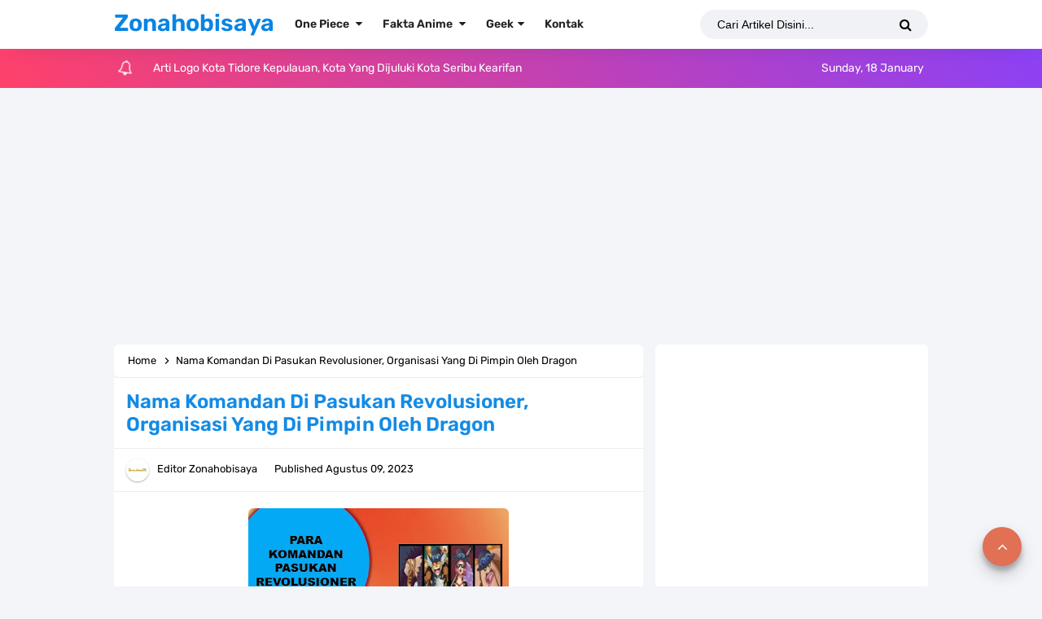

--- FILE ---
content_type: text/html; charset=utf-8
request_url: https://www.google.com/recaptcha/api2/aframe
body_size: 265
content:
<!DOCTYPE HTML><html><head><meta http-equiv="content-type" content="text/html; charset=UTF-8"></head><body><script nonce="NMk5SDise-ijKGwe37armQ">/** Anti-fraud and anti-abuse applications only. See google.com/recaptcha */ try{var clients={'sodar':'https://pagead2.googlesyndication.com/pagead/sodar?'};window.addEventListener("message",function(a){try{if(a.source===window.parent){var b=JSON.parse(a.data);var c=clients[b['id']];if(c){var d=document.createElement('img');d.src=c+b['params']+'&rc='+(localStorage.getItem("rc::a")?sessionStorage.getItem("rc::b"):"");window.document.body.appendChild(d);sessionStorage.setItem("rc::e",parseInt(sessionStorage.getItem("rc::e")||0)+1);localStorage.setItem("rc::h",'1768774573978');}}}catch(b){}});window.parent.postMessage("_grecaptcha_ready", "*");}catch(b){}</script></body></html>

--- FILE ---
content_type: text/javascript; charset=UTF-8
request_url: https://www.zonahobisaya.web.id//feeds/posts/default?alt=json-in-script&amp;max-results=10&callback=jQuery33102633456740189828_1768774570804&_=1768774570805
body_size: 83886
content:
// API callback
jQuery33102633456740189828_1768774570804({"version":"1.0","encoding":"UTF-8","feed":{"xmlns":"http://www.w3.org/2005/Atom","xmlns$openSearch":"http://a9.com/-/spec/opensearchrss/1.0/","xmlns$blogger":"http://schemas.google.com/blogger/2008","xmlns$georss":"http://www.georss.org/georss","xmlns$gd":"http://schemas.google.com/g/2005","xmlns$thr":"http://purl.org/syndication/thread/1.0","id":{"$t":"tag:blogger.com,1999:blog-3346376133658320350"},"updated":{"$t":"2026-01-19T00:47:25.763+07:00"},"category":[{"term":"Manga One Piece"},{"term":"Fakta One Piece"},{"term":"Resep"},{"term":"Profil"},{"term":"Biodata"},{"term":"One Piece"},{"term":"TOP 7"},{"term":"Lambang"},{"term":"Logo"},{"term":"Review one piece"},{"term":"Tutorial"},{"term":"Fakta Boruto\/Naruto"},{"term":"SINOPSIS FILM"},{"term":"TOP 7 Di Dunia"},{"term":"Aktor"},{"term":"Spoiler One Piece"},{"term":"Teori One piece"},{"term":"TOP 7 Di Indonesia"},{"term":"Luffy"},{"term":"Tokoh Politisi"},{"term":"Wano Kuni"},{"term":"Tokoh Kelahiran Jakarta"},{"term":"Buah Iblis"},{"term":"Resep Makanan"},{"term":"Resep Cemilan"},{"term":"Logo Kabupaten"},{"term":"Terbesar"},{"term":"Penyanyi"},{"term":"Big Mom"},{"term":"Kaido"},{"term":"Resep Kue"},{"term":"Zoro"},{"term":"Doflamingo"},{"term":"Dressrosa"},{"term":"Terbesar Di Dunia"},{"term":"Shanks"},{"term":"Tokoh Kelahiran Jawa Barat"},{"term":"Terbanyak"},{"term":"Kozuki Oden"},{"term":"Logo Provinsi"},{"term":"Teach"},{"term":"Logo Kota"},{"term":"Bendera Negara"},{"term":"Atlet"},{"term":"Bajak laut Topi Jerami"},{"term":"Komedian"},{"term":"Resep Minuman"},{"term":"Vegapunk"},{"term":"Ace"},{"term":"Bajak Laut Big Mom"},{"term":"Egghead"},{"term":"Kuma"},{"term":"Naruto"},{"term":"Resep Es"},{"term":"Terbanyak Di Dunia"},{"term":"Yonko"},{"term":"Trafalgar Law"},{"term":"Bajak Laut Beast"},{"term":"Resep Ayam"},{"term":"Sanji"},{"term":"Shopee"},{"term":"Marineford"},{"term":"Nico Robin"},{"term":"Tokoh Kelahiran Jawa Tengah"},{"term":"Impel Down"},{"term":"Logo Organisasi"},{"term":"Tertua"},{"term":"BCA"},{"term":"Orochi"},{"term":"Shirohige"},{"term":"Tokoh Kelahiran Jawa Timur"},{"term":"Elbaph"},{"term":"Gol D. Roger"},{"term":"Shichibukai"},{"term":"Usopp"},{"term":"Buggy"},{"term":"Crocodile"},{"term":"Momonosuke"},{"term":"Nami"},{"term":"Resep Kuah"},{"term":"Gorosei"},{"term":"Pasukan Revolusi"},{"term":"Admiral"},{"term":"Mandiri"},{"term":"Pembawa Acara"},{"term":"BRI"},{"term":"Bajak laut Blackbeard"},{"term":"Corrida Colosseum"},{"term":"Garp"},{"term":"Konoha"},{"term":"Pulau Manusia Ikan"},{"term":"Resep Ikan"},{"term":"Tertinggi"},{"term":"Bajak Laut Roger"},{"term":"Bajak Laut Shirohige"},{"term":"Dana"},{"term":"Gopay"},{"term":"Punk Hazard"},{"term":"Terkecil"},{"term":"Arabasta"},{"term":"Bounty"},{"term":"Chopper"},{"term":"Donquixote Family"},{"term":"Indonesia Barat"},{"term":"Kizaru"},{"term":"Kuzan"},{"term":"Loki"},{"term":"Mariejoa"},{"term":"Onigashima"},{"term":"Sim Card"},{"term":"Terluas"},{"term":"Terpanjang"},{"term":"Tokoh Kelahiran Luar Negeri"},{"term":"Boruto"},{"term":"Hancock"},{"term":"Im Sama"},{"term":"Jinbei"},{"term":"Mink"},{"term":"Pinjaman Online"},{"term":"Sabo"},{"term":"Termahal"},{"term":"Tobi Roppo"},{"term":"Tokoh Agama"},{"term":"X Drake"},{"term":"Akazaya"},{"term":"Brook"},{"term":"CP0"},{"term":"East Blue"},{"term":"Generasi Terburuk"},{"term":"Hiyori"},{"term":"Mihawk"},{"term":"Orochimaru"},{"term":"Seraphim"},{"term":"VIVRECARD DATABOOK"},{"term":"Vivi"},{"term":"Akainu"},{"term":"Arlong"},{"term":"Dragon"},{"term":"Gecko Moria"},{"term":"Jack"},{"term":"Katakuri"},{"term":"King"},{"term":"Kurama"},{"term":"Kyros"},{"term":"Marco"},{"term":"Poneglyph"},{"term":"Queen"},{"term":"Resep Telur"},{"term":"Rob Lucci"},{"term":"Tertua Di Indonesia"},{"term":"kid"},{"term":"Akatsuki"},{"term":"Bonney"},{"term":"Cobra"},{"term":"Gaara"},{"term":"Hajrudin"},{"term":"Indonesia Tengah"},{"term":"Ivankov"},{"term":"Koby"},{"term":"LIST"},{"term":"OVO"},{"term":"Obito"},{"term":"Resep Bebek"},{"term":"Rocks"},{"term":"Sasuke"},{"term":"Sunagakure"},{"term":"Terbesar Di Indonesia"},{"term":"Water Seven"},{"term":"All Star"},{"term":"Caesar"},{"term":"Hashirama"},{"term":"Hiruzen"},{"term":"Joy Boy"},{"term":"Kakashi"},{"term":"Kinemon"},{"term":"Madara"},{"term":"Ryokugyu"},{"term":"Tertua Di Dunia"},{"term":"Baroque Works"},{"term":"Cara Daftar"},{"term":"Franky"},{"term":"Germa 66"},{"term":"Harald"},{"term":"Jawa Tengah"},{"term":"Pedro"},{"term":"Pertama"},{"term":"Pudding"},{"term":"Rayleigh"},{"term":"Resep Sambal"},{"term":"Shirahoshi"},{"term":"Thousand Sunny Go"},{"term":"Tokoh Kelahiran Sumatera Utara"},{"term":"Tokopedia"},{"term":"Yamato"},{"term":"BNI"},{"term":"Bajak Laut Akagami"},{"term":"Biju"},{"term":"Capone Bege"},{"term":"Cross Guild"},{"term":"Danzo"},{"term":"Dorry Dan Brogy"},{"term":"Fujitora"},{"term":"Izo"},{"term":"Jaguar D. Saul"},{"term":"Kabuto"},{"term":"Kirigakure"},{"term":"Kumogakure"},{"term":"Logo Partai"},{"term":"Magellan"},{"term":"Ohara"},{"term":"Otama"},{"term":"Paramecia"},{"term":"Pertama Di Indonesia"},{"term":"Resep Nasi"},{"term":"Rosinante"},{"term":"SBS One Piece"},{"term":"Tenryubitto"},{"term":"Terkecil Di Indonesia"},{"term":"Terluas Di Indonesia"},{"term":"Tertinggi Di Dunia"},{"term":"Tokoh Kelahiran Aceh"},{"term":"Backlink"},{"term":"Bajak Laut Rocks"},{"term":"Basil Hawkins"},{"term":"Bellamy"},{"term":"Buah Smile"},{"term":"Denjiro"},{"term":"Hody Jones"},{"term":"Hokage"},{"term":"Jawa Barat"},{"term":"Kanjuro"},{"term":"Logo Perusahaan"},{"term":"Lola"},{"term":"Neptune"},{"term":"Perospero"},{"term":"Raizo"},{"term":"Raja Riku"},{"term":"Resep Balado"},{"term":"Resep Daging"},{"term":"Resep Jamur"},{"term":"Sabaody"},{"term":"Saturn"},{"term":"Telkomsel"},{"term":"Terbanyak Di Indonesia"},{"term":"Terpanjang Di Dunia"},{"term":"Tokoh Kelahiran Sulawesi Selatan"},{"term":"Tokoh Pahlawan Nasional"},{"term":"Vander Decken"},{"term":"Wapol"},{"term":"Website"},{"term":"Who's Who"},{"term":"York"},{"term":"kawaki"},{"term":"Bartolomeo"},{"term":"CP9"},{"term":"Chiffon"},{"term":"Clover"},{"term":"Iceburg"},{"term":"Indonesia Timur"},{"term":"Jiraiya"},{"term":"Kaguya"},{"term":"Kiku"},{"term":"Kredivo"},{"term":"Morgans"},{"term":"Resep Bolu"},{"term":"Resep Singkong"},{"term":"Resep Tempe"},{"term":"Sasaki"},{"term":"Shikamaru"},{"term":"Shukaku"},{"term":"Sugar"},{"term":"Sulong"},{"term":"Terkecil Di Dunia"},{"term":"Termahal Di Dunia"},{"term":"Termahal Di Indonesia"},{"term":"Termuda"},{"term":"Terpanjang Di Indonesia"},{"term":"Tertinggi Di Indonesia"},{"term":"Tokoh Kelahiran Lampung"},{"term":"Traveloka"},{"term":"Zoan"},{"term":"Zunesha"},{"term":"indihome"},{"term":"Agoda"},{"term":"Apoo"},{"term":"Ashura Doji"},{"term":"Bajak Laut Thriller Bark"},{"term":"Caribou"},{"term":"Cavendish"},{"term":"Cracker"},{"term":"Eida"},{"term":"Eneis Lobby"},{"term":"Fisher Tiger"},{"term":"Hagoromo"},{"term":"Iron Giant"},{"term":"Itachi"},{"term":"Jigen"},{"term":"Killer"},{"term":"Konten Kreator"},{"term":"Mjosgard"},{"term":"Momoshiki"},{"term":"Monet"},{"term":"Nekomamushi"},{"term":"Raikage"},{"term":"Rebecca"},{"term":"Resep Brownies"},{"term":"Resep Bumbu Kuning"},{"term":"Resep Gulai"},{"term":"Resep Kentang"},{"term":"Resep Otak Otak"},{"term":"Resep Tahu"},{"term":"Resep Udang"},{"term":"Sengoku"},{"term":"Shamrocks"},{"term":"Smoker"},{"term":"Spandam"},{"term":"Sukiyaki"},{"term":"Sumatera Barat"},{"term":"Terluas Di Dunia"},{"term":"Termuda Di Indonesia"},{"term":"Tokoh Kelahiran Kalimantan Timur"},{"term":"Zetsu"},{"term":"Zou"},{"term":"ASL"},{"term":"Ao"},{"term":"BPJS"},{"term":"Bajak Laut Rumbar"},{"term":"Bon Clay"},{"term":"Brulee"},{"term":"Carmel"},{"term":"Chinjao"},{"term":"Code"},{"term":"Daz Bones"},{"term":"Devon"},{"term":"Ginny"},{"term":"God Knight"},{"term":"Gunko"},{"term":"Hinata"},{"term":"Jenius"},{"term":"Jubi"},{"term":"Judge"},{"term":"Kagura"},{"term":"Kaku"},{"term":"Kashin Koji"},{"term":"Komandan Manis"},{"term":"Laffitte"},{"term":"Lambang Negara"},{"term":"Lampung"},{"term":"Leo"},{"term":"Might Guy"},{"term":"Minato"},{"term":"Netflix"},{"term":"Nusjuro"},{"term":"O-Toko"},{"term":"One Piece Movie"},{"term":"Pacifista"},{"term":"Pluton"},{"term":"Poseidon"},{"term":"Prime Video"},{"term":"Resep Kambing"},{"term":"Resep Mie"},{"term":"Resep Pisang"},{"term":"Resep Tumisan"},{"term":"Ryuma"},{"term":"Sasori"},{"term":"Sulawesi Selatan"},{"term":"Sun God Nika"},{"term":"Toki"},{"term":"Tokoh Kelahiran Bali"},{"term":"Tokoh Kelahiran Banten"},{"term":"Tokoh Kelahiran Papua"},{"term":"Tokoh Kelahiran Sumatera Barat"},{"term":"Tsunade"},{"term":"Vergo"},{"term":"Yasuie"},{"term":"Aceh"},{"term":"Amado"},{"term":"Angkatan Laut"},{"term":"Asuma"},{"term":"Banten"},{"term":"Baron Tamago"},{"term":"Black Maria"},{"term":"Burgess"},{"term":"Chaka"},{"term":"Chiyo"},{"term":"Crocus"},{"term":"Dalton"},{"term":"Douglas Bullet"},{"term":"Edo Tensei"},{"term":"Garling"},{"term":"Gengetsu Hozuki"},{"term":"Going Merry"},{"term":"Gyuki"},{"term":"Hachi"},{"term":"Hanzo"},{"term":"Helmeppo"},{"term":"Hidan"},{"term":"Higurashi"},{"term":"Hyogoro"},{"term":"Indosat"},{"term":"Inuarashi"},{"term":"Isobu"},{"term":"Jarul"},{"term":"Jawa Timur"},{"term":"Kazekage"},{"term":"Keluarga Vinsmoke"},{"term":"Killer B"},{"term":"Kingbaum"},{"term":"Kisame"},{"term":"Koala"},{"term":"Kureha"},{"term":"Listrik"},{"term":"Logia"},{"term":"Mei Terumi"},{"term":"Mizukage"},{"term":"Otohime"},{"term":"Page One"},{"term":"Pekoms"},{"term":"Pengusaha"},{"term":"Resep Crispy"},{"term":"Resep Jagung"},{"term":"Resep Keripik"},{"term":"Resep Semur"},{"term":"Road"},{"term":"Sentomaru"},{"term":"Shiki"},{"term":"Skypea"},{"term":"Sommers"},{"term":"Sulawesi Tengah"},{"term":"Tokoh Kelahiran Sumatera Selatan"},{"term":"Tsuchikage"},{"term":"Ulti"},{"term":"Yahiko"},{"term":"Yamanaka Sai"},{"term":"Zala"},{"term":"Amegakure"},{"term":"Baby 5"},{"term":"Bajak Laut Kuja"},{"term":"Bali"},{"term":"Bengkulu"},{"term":"Carrot"},{"term":"Charlos"},{"term":"Chojuro"},{"term":"Deidara"},{"term":"Delingger"},{"term":"Don Sai"},{"term":"Enel"},{"term":"Fukurokuju"},{"term":"Gaban"},{"term":"Gato"},{"term":"Ginkaku Kinkaku"},{"term":"Gladius"},{"term":"Hachinosu"},{"term":"Hamura"},{"term":"Himawari"},{"term":"Hiriluk"},{"term":"Ino Shika Cho"},{"term":"Inoichi"},{"term":"Jambi"},{"term":"Jupiter"},{"term":"Kalimantan Barat"},{"term":"Karoo"},{"term":"Konohamaru"},{"term":"Laboon"},{"term":"Mansherry"},{"term":"Metal Lee"},{"term":"Mu"},{"term":"Neji"},{"term":"Nusa Tenggara Barat"},{"term":"Onimaru"},{"term":"Onoki"},{"term":"Ope Ope No Mi"},{"term":"Otsutsuki"},{"term":"Oven"},{"term":"Pell"},{"term":"Perona"},{"term":"Pound"},{"term":"Resep Bakaran"},{"term":"Resep Kikil"},{"term":"Resep Pepes"},{"term":"Resep Puding"},{"term":"Resep Rica Rica"},{"term":"Resep Saus Tiram"},{"term":"Resep Tongseng"},{"term":"Reverie"},{"term":"Rock Lee"},{"term":"S-Snake"},{"term":"Shakuyaku"},{"term":"Shikadai"},{"term":"Shinki"},{"term":"Shiryu"},{"term":"Smoothie"},{"term":"Snack"},{"term":"Sulawesi Tenggara"},{"term":"Sumatera Selatan"},{"term":"Sumatera Utara"},{"term":"Sword"},{"term":"Thriller Bark"},{"term":"Tom"},{"term":"Topman"},{"term":"Tsuru Wano"},{"term":"Ushimaru"},{"term":"Vice Admiral"},{"term":"Vidio"},{"term":"Yagura"},{"term":"Yorki"},{"term":"Zabuza"},{"term":"Zephyr"},{"term":"Absalom"},{"term":"Akulaku"},{"term":"Amazon Lily"},{"term":"Ashura"},{"term":"BSI"},{"term":"Bajak Laut Heart"},{"term":"Bajak Laut Matahari"},{"term":"Bajak Laut Raksasa"},{"term":"Belo Betty"},{"term":"Benn Beckman"},{"term":"Bepo"},{"term":"Boro"},{"term":"Bounce Man"},{"term":"Choza"},{"term":"Colon"},{"term":"DIY Yogyakarta"},{"term":"Daemon"},{"term":"Delta"},{"term":"Diamante"},{"term":"Disney+ Hotstar"},{"term":"Don Krieg"},{"term":"Foxy"},{"term":"Galdino"},{"term":"Game Online"},{"term":"Gedo Mazo"},{"term":"Gloriosa"},{"term":"God Valley"},{"term":"HBO GO"},{"term":"Hanabi"},{"term":"Hannyabal"},{"term":"Hebiichigo"},{"term":"Hera"},{"term":"Hiashi"},{"term":"Higuma"},{"term":"Hina"},{"term":"Hogback"},{"term":"Holdem"},{"term":"Ideo"},{"term":"Indra"},{"term":"Ino"},{"term":"Iruka"},{"term":"Iwagakure"},{"term":"Kakuzu"},{"term":"Kalimantan Selatan"},{"term":"Kalimantan Tengah"},{"term":"Kalimantan Utara"},{"term":"Kankuro"},{"term":"Karasu"},{"term":"Katasuke"},{"term":"Kawamatsu"},{"term":"Kaya"},{"term":"Kepulauan Bangka Belitung"},{"term":"Kepulauan Riau"},{"term":"Killingham"},{"term":"Konan"},{"term":"Kujaku"},{"term":"Kurenai"},{"term":"Laugh Tale"},{"term":"Lazada"},{"term":"Lili"},{"term":"Little Oars Jr"},{"term":"Maluku Utara"},{"term":"Marcus"},{"term":"Mirai"},{"term":"Mitsuki"},{"term":"Moegi"},{"term":"Mont-D’Or"},{"term":"Morgan"},{"term":"Nagato"},{"term":"Norland"},{"term":"Papua"},{"term":"Papua Tengah"},{"term":"Pica"},{"term":"Prometheus"},{"term":"Resep Bakso"},{"term":"Resep Cumi"},{"term":"Resep Goreng"},{"term":"Resep Ikan Kembung"},{"term":"Resep Kacang"},{"term":"Resep Kangkung"},{"term":"Resep Kari"},{"term":"Resep Lele"},{"term":"Resep Pizza"},{"term":"Resep Tuna"},{"term":"Resep Usus"},{"term":"Rin"},{"term":"S-Shark"},{"term":"Sakura"},{"term":"Sarada"},{"term":"Shikaku"},{"term":"Shinobu"},{"term":"Shisui"},{"term":"Speed"},{"term":"Stussy"},{"term":"Suigetsu"},{"term":"Sulawesi Utara"},{"term":"Tamatebako"},{"term":"Tashigi"},{"term":"Tercepat"},{"term":"Tercepat Di Dunia"},{"term":"Tesoro"},{"term":"Tobirama"},{"term":"Tokoh Kelahiran Nusa Tenggara Barat"},{"term":"Tokoh Kelahiran Papua Barat"},{"term":"Tokoh Kelahiran Sulawesi Utara"},{"term":"Tsuru"},{"term":"Urashima"},{"term":"Urouge"},{"term":"Van Augur"},{"term":"Vasco Shot"},{"term":"Weevil"},{"term":"XL"},{"term":"Yamanaka Fu"},{"term":"Yami Yami No Mi"},{"term":"Zeff"},{"term":"isshiki"},{"term":"Abdullah"},{"term":"Aburame Torune"},{"term":"Akamaru"},{"term":"Aladine"},{"term":"Alvida"},{"term":"Amande"},{"term":"Atlas"},{"term":"Axis"},{"term":"BTN"},{"term":"Bajak Laut Buggy"},{"term":"Bajak Laut New Giant Warrior"},{"term":"Baki"},{"term":"Blue B"},{"term":"Bluegrass"},{"term":"Bluejam"},{"term":"Blueno"},{"term":"Boa Sandersonia"},{"term":"Buffalo"},{"term":"Chalos"},{"term":"Chocho"},{"term":"Dadan"},{"term":"Darui"},{"term":"Demaro Black"},{"term":"Doc Q"},{"term":"Doll"},{"term":"Duval"},{"term":"Ebisu"},{"term":"Elizabello"},{"term":"Enies Lobby"},{"term":"Fullbody"},{"term":"Funamushi"},{"term":"Gaimon"},{"term":"Gerd"},{"term":"Gin"},{"term":"Gojek"},{"term":"Gorontalo"},{"term":"Hack"},{"term":"Hayate"},{"term":"Hibari"},{"term":"Hito Hito No Mi"},{"term":"Hizashi"},{"term":"Homing"},{"term":"Ibiki"},{"term":"Ida"},{"term":"Igaram"},{"term":"Inari"},{"term":"Inazuma"},{"term":"Jakarta"},{"term":"Jozu"},{"term":"Kalgara"},{"term":"Kalimantan Timur"},{"term":"Kapten John"},{"term":"Karma"},{"term":"Kartu 3"},{"term":"Kekei Sumire"},{"term":"Kelly Funk"},{"term":"Kiba"},{"term":"Kimimaro"},{"term":"Koushirou"},{"term":"Koza"},{"term":"Kozaburo"},{"term":"Kuina"},{"term":"Kurotsuchi"},{"term":"Kushina"},{"term":"Lao G"},{"term":"Logo Kementerian"},{"term":"Maluku"},{"term":"Mifune"},{"term":"Might Duy"},{"term":"Miss Valentine"},{"term":"Mizuki"},{"term":"Morley"},{"term":"Mr.5"},{"term":"Napoleon"},{"term":"Nobu"},{"term":"Numbers"},{"term":"Nusa Tenggara Timur"},{"term":"Olvia"},{"term":"Orlombus"},{"term":"Papua Barat"},{"term":"Papua Pegunungan"},{"term":"Papua Selatan"},{"term":"Price Grus"},{"term":"Rasa"},{"term":"Reiju"},{"term":"Resep Bihun"},{"term":"Resep Dimsum"},{"term":"Resep Ikan Nila"},{"term":"Resep Kwetiau"},{"term":"Resep Lumpia"},{"term":"Resep Martabak"},{"term":"Resep Perkedel"},{"term":"Resep Risol"},{"term":"Resep Soto"},{"term":"Riau"},{"term":"Rocks Lee"},{"term":"S-Bear"},{"term":"S-Hawk"},{"term":"Saiken"},{"term":"Sanjuan Wolf"},{"term":"Seabank"},{"term":"Senor Pink"},{"term":"Shaka"},{"term":"Shin"},{"term":"Shishilian"},{"term":"Shizuma"},{"term":"Spotify"},{"term":"Sterry"},{"term":"Sulawesi Barat"},{"term":"Suna Suna No Mi"},{"term":"Surume"},{"term":"T Bone"},{"term":"Telegram"},{"term":"Temari"},{"term":"Terkaya"},{"term":"Terkaya Di Dunia"},{"term":"Terkuat"},{"term":"Terkuat Di Dunia"},{"term":"Terlama"},{"term":"Terlama Di Dunia"},{"term":"Terpanas"},{"term":"Terpanas Di Dunia"},{"term":"Tiktok"},{"term":"Tokoh Kelahiran Jambi"},{"term":"Tokoh Kelahiran Kalimantan Selatan"},{"term":"Tokoh Kelahiran Kepulauan Bangka Belitung"},{"term":"Tokoh Kelahiran Maluku"},{"term":"Tokoh Kelahiran Sulawesi Tenggara"},{"term":"Tokoh Kelahiran Yogyakarta"},{"term":"Toneri"},{"term":"Trebol"},{"term":"Tsubaki"},{"term":"Uta"},{"term":"WhatsApp"},{"term":"Wyper"},{"term":"Youtube"},{"term":"Accino"},{"term":"Aisa"},{"term":"Anko"},{"term":"Apis"},{"term":"Araya"},{"term":"Bajak Laut Bellamy"},{"term":"Bajak Laut Caribou"},{"term":"Bank Mega"},{"term":"Bara Bara No Mi"},{"term":"Barto Club"},{"term":"Bell-Mere"},{"term":"Blue Gilly"},{"term":"Bogard"},{"term":"Bug"},{"term":"Bukalapak"},{"term":"Buntan"},{"term":"By.U"},{"term":"Captain John"},{"term":"Chat GPT"},{"term":"Choji"},{"term":"Chomei"},{"term":"Cindry"},{"term":"Cricket"},{"term":"Daifuku"},{"term":"Danamon"},{"term":"Doberman"},{"term":"Edison"},{"term":"Eris"},{"term":"Flampe"},{"term":"Fuguki"},{"term":"Fukaboshi"},{"term":"Fukuro"},{"term":"Fuu"},{"term":"Gamabunta"},{"term":"Gamakichi"},{"term":"Ganzui"},{"term":"Gedetsu"},{"term":"Gengetsu"},{"term":"Genzo"},{"term":"Giolla"},{"term":"Gmail"},{"term":"Goldgerg"},{"term":"Goro Goro No Mi"},{"term":"Grab"},{"term":"Haku"},{"term":"Hidari"},{"term":"Ichiji"},{"term":"Instagram"},{"term":"Jabra"},{"term":"Jugo"},{"term":"Jura"},{"term":"Kabupaten Aceh Barat"},{"term":"Kalifa"},{"term":"Kapten Kuro"},{"term":"Karin"},{"term":"Kinshiki"},{"term":"Kuroobi"},{"term":"Lambang Kabupaten Aceh Barat"},{"term":"Liga Indonesia"},{"term":"Lilith"},{"term":"Lindbergh"},{"term":"Lucky Roux"},{"term":"Maffey"},{"term":"Magu Magu No Mi"},{"term":"Maha"},{"term":"Makino"},{"term":"Mangetsu"},{"term":"Matatabi"},{"term":"Matsuri"},{"term":"Maxim"},{"term":"Maybank"},{"term":"Meeting Online"},{"term":"Mera Mera No Mi"},{"term":"Mero Mero No Mi"},{"term":"Miss Bakkin"},{"term":"Najiko"},{"term":"Negara"},{"term":"Nikyu Nikyu No Mi"},{"term":"Numbers Kaido"},{"term":"Papua Barat Daya"},{"term":"Pasang Set Top Box"},{"term":"Pegipegi"},{"term":"Pertama Di Dunia"},{"term":"Pirate"},{"term":"Pizarro"},{"term":"Pythagoras"},{"term":"Resep Bakwan"},{"term":"Resep Bayam"},{"term":"Resep Belut"},{"term":"Resep Bubur"},{"term":"Resep Donat"},{"term":"Resep Ikan Mas"},{"term":"Resep Jengkol"},{"term":"Resep Nangka"},{"term":"Resep Panggang"},{"term":"Resep Pastel"},{"term":"Resep Rolade"},{"term":"Resep Seblak"},{"term":"Ryu Ryu No Mi"},{"term":"Sakon Ukon"},{"term":"Samehada"},{"term":"Shino"},{"term":"Shira"},{"term":"Shizune"},{"term":"Shojoji"},{"term":"Silver Axe"},{"term":"Smart TV"},{"term":"Smartfren"},{"term":"Strausen"},{"term":"Stronger"},{"term":"Tenten"},{"term":"Tento"},{"term":"Terberat"},{"term":"Terberat Di Dunia"},{"term":"Termuda Di Dunia"},{"term":"Terpadat"},{"term":"Terpadat Di Dunia"},{"term":"Terpendek"},{"term":"Terpendek Di Dunia"},{"term":"Terpintar Di Dunia"},{"term":"Tokoh Kelahiran Maluku Utara"},{"term":"Tokoh Kelahiran Nusa Tenggara Timur"},{"term":"Tokoh Kelahiran Papua Tengah"},{"term":"Tokoh Kelahiran Riau"},{"term":"Tomaru"},{"term":"Twitter"},{"term":"Urashiki"},{"term":"Utakata"},{"term":"Victor"},{"term":"Viola"},{"term":"Viu"},{"term":"Wadatsumi"},{"term":"Wanda"},{"term":"Yonji"},{"term":"Yugito Nii"},{"term":"Zoom"},{"term":"kashi Dan Oimo"},{"term":"yasopp"}],"title":{"type":"text","$t":"Zonahobisaya"},"subtitle":{"type":"html","$t":""},"link":[{"rel":"http://schemas.google.com/g/2005#feed","type":"application/atom+xml","href":"https:\/\/www.zonahobisaya.web.id\/feeds\/posts\/default"},{"rel":"self","type":"application/atom+xml","href":"https:\/\/www.blogger.com\/feeds\/3346376133658320350\/posts\/default?alt=json-in-script"},{"rel":"alternate","type":"text/html","href":"https:\/\/www.zonahobisaya.web.id\/"},{"rel":"hub","href":"http://pubsubhubbub.appspot.com/"},{"rel":"next","type":"application/atom+xml","href":"https:\/\/www.blogger.com\/feeds\/3346376133658320350\/posts\/default?alt=json-in-script\u0026start-index=26\u0026max-results=25"}],"author":[{"name":{"$t":"Zonahobisaya"},"uri":{"$t":"http:\/\/www.blogger.com\/profile\/15068141225784275365"},"email":{"$t":"noreply@blogger.com"},"gd$image":{"rel":"http://schemas.google.com/g/2005#thumbnail","width":"32","height":"32","src":"\/\/blogger.googleusercontent.com\/img\/b\/R29vZ2xl\/AVvXsEgDFu6pqTNXQT5NmDxSIZBUpHadSQQ8ddc4FrWE7FACFniSX4YXPBcdJsFm3ApsMf7Gj5_RwyMts_aEAZyZB7KoTYykwPkYBehNZd2evt-n9lAeRj6YvBctYFd9XWPkkw\/s220\/Zonahobisaya2.jpg"}}],"generator":{"version":"7.00","uri":"http://www.blogger.com","$t":"Blogger"},"openSearch$totalResults":{"$t":"4000"},"openSearch$startIndex":{"$t":"1"},"openSearch$itemsPerPage":{"$t":"25"},"entry":[{"id":{"$t":"tag:blogger.com,1999:blog-3346376133658320350.post-1253160145361111296"},"published":{"$t":"2026-01-19T00:30:00.005+07:00"},"updated":{"$t":"2026-01-19T00:30:00.117+07:00"},"category":[{"scheme":"http://www.blogger.com/atom/ns#","term":"Lambang"},{"scheme":"http://www.blogger.com/atom/ns#","term":"Logo"},{"scheme":"http://www.blogger.com/atom/ns#","term":"Logo Kota"},{"scheme":"http://www.blogger.com/atom/ns#","term":"Maluku Utara"}],"title":{"type":"text","$t":"Arti Logo Kota Tidore Kepulauan, Kota Yang Dijuluki Kota Seribu Kearifan"},"content":{"type":"html","$t":"\u003Cdiv style=\"text-align: center;\"\u003E\u003Cspan style=\"font-family: arial;\"\u003E\u003Ctable align=\"center\" cellpadding=\"0\" cellspacing=\"0\" class=\"tr-caption-container\" style=\"margin-left: auto; margin-right: auto;\"\u003E\u003Ctbody\u003E\u003Ctr\u003E\u003Ctd style=\"text-align: center;\"\u003E\u003Ca href=\"https:\/\/blogger.googleusercontent.com\/img\/b\/R29vZ2xl\/AVvXsEiuqWitZXxDFl6J3ODMEKAfGv-q_VLKXieE8eXfGch2v5UbZz32Vywu9yrwNXgWzab5l5gYnzGIOSqsMXsR0u5ICm3jEzbpk5oU6cXMFnpP6n4Azek_55TSVj73QNbvDdq8CysdOkXic1TH7XUsm3Lltdh0yBonfU-HX8Rl5RnHZjUzIap3mAfxs_ZiZzjS\/s1200\/0.jpg\" style=\"margin-left: auto; margin-right: auto;\"\u003E\u003Cimg alt=\"Logo Kota Tidore Kepulauan\" border=\"0\" data-original-height=\"900\" data-original-width=\"1200\" height=\"240\" src=\"https:\/\/blogger.googleusercontent.com\/img\/b\/R29vZ2xl\/AVvXsEiuqWitZXxDFl6J3ODMEKAfGv-q_VLKXieE8eXfGch2v5UbZz32Vywu9yrwNXgWzab5l5gYnzGIOSqsMXsR0u5ICm3jEzbpk5oU6cXMFnpP6n4Azek_55TSVj73QNbvDdq8CysdOkXic1TH7XUsm3Lltdh0yBonfU-HX8Rl5RnHZjUzIap3mAfxs_ZiZzjS\/w320-h240\/0.jpg\" title=\"Logo Kota Tidore Kepulauan\" width=\"320\" \/\u003E\u003C\/a\u003E\u003C\/td\u003E\u003C\/tr\u003E\u003Ctr\u003E\u003Ctd class=\"tr-caption\" style=\"text-align: center;\"\u003E\u003Ci style=\"font-family: \u0026quot;Times New Roman\u0026quot;;\"\u003E\u003Cspan style=\"color: #999999; font-family: georgia; font-size: x-small;\"\u003ELogo Kota Tidore Kepulauan(www.zonahobisaya.web.id)\u003C\/span\u003E\u003C\/i\u003E\u003C\/td\u003E\u003C\/tr\u003E\u003C\/tbody\u003E\u003C\/table\u003E\u003Cb\u003E\u003Cbr \/\u003E\u003C\/b\u003E\u003C\/span\u003E\u003C\/div\u003E\u003Cdiv\u003E\u003Cspan style=\"font-family: arial;\"\u003E\u003Cb\u003EArti Logo Kota Tidore Kepulauan, Kota Yang Dijuluki Kota Seribu Kearifan\u003C\/b\u003E\u003C\/span\u003E\u003C\/div\u003E\u003Cdiv\u003E\u003Cspan style=\"font-family: arial;\"\u003E\u003Cbr \/\u003E\u003C\/span\u003E\u003C\/div\u003E\u003Cdiv\u003E\u003Cspan style=\"font-family: arial;\"\u003EKota Tidore Kepulauan adalah sebuah kota di Provinsi Maluku Utara yang terletak di Pulau Tidore dan beberapa pulau kecil di sekitarnya, seperti Pulau Mare dan Pulau Maitara. Kota ini merupakan bagian dari gugusan Kepulauan Maluku yang terkenal sebagai “Kepulauan Rempah,” karena sejak zaman dahulu menjadi pusat produksi cengkih dan pala. Secara geografis, Tidore terletak di sebelah barat Pulau Halmahera dan berbatasan langsung dengan Kota Ternate di sebelah utara.\u003C\/span\u003E\u003C\/div\u003E\u003Cdiv\u003E\u003Cspan style=\"font-family: arial;\"\u003E\u003Cbr \/\u003E\u003C\/span\u003E\u003C\/div\u003E\u003Cdiv\u003E\u003Cspan style=\"font-family: arial;\"\u003EDari sisi sejarah, Tidore memiliki warisan yang sangat kaya. Kesultanan Tidore merupakan salah satu kerajaan Islam tertua di Indonesia yang memiliki peran penting dalam perlawanan terhadap kolonialisme Eropa, terutama Spanyol dan Belanda. Sultan Tidore bahkan dikenal menjalin hubungan diplomatik dengan berbagai kerajaan besar di Nusantara dan luar negeri. Sejumlah situs bersejarah seperti Benteng Torre, Istana Kesultanan Tidore, dan makam para sultan menjadi bukti kejayaan masa lalu yang masih lestari hingga kini.\u003C\/span\u003E\u003C\/div\u003E\u003Cdiv\u003E\u003Cspan style=\"font-family: arial;\"\u003E\u003Cbr \/\u003E\u003C\/span\u003E\u003C\/div\u003E\u003Cdiv\u003E\u003Cspan style=\"font-family: arial;\"\u003ESecara administratif dan sosial, Kota Tidore Kepulauan terus berkembang sebagai kota yang modern namun tetap menjaga tradisi. Masyarakatnya dikenal sangat menjaga adat dan budaya lokal, termasuk bahasa, pakaian adat, dan upacara tradisional. Sumber ekonomi utama masyarakat berasal dari pertanian, perikanan, dan sektor pariwisata yang mulai tumbuh. Keindahan alam yang memukau, seperti perairan jernih dan gunung api Tidore, menjadikan kota ini sebagai salah satu permata tersembunyi di timur Indonesia.\u003C\/span\u003E\u003C\/div\u003E\u003Cdiv\u003E\u003Cspan style=\"font-family: arial;\"\u003E\u003Cbr \/\u003E\u003C\/span\u003E\u003C\/div\u003E\u003Cdiv\u003E\u003Cspan style=\"font-family: arial;\"\u003EDan berikut ini adalah Arti Logo Kota Tidore Kepulauan\u003C\/span\u003E\u003C\/div\u003E\u003Cdiv\u003E\u003Cspan style=\"font-family: arial;\"\u003E\u003Cbr \/\u003E\u003C\/span\u003E\u003C\/div\u003E\u003Cdiv\u003E\u003Ctable align=\"center\" cellpadding=\"0\" cellspacing=\"0\" class=\"tr-caption-container\" style=\"margin-left: auto; margin-right: auto;\"\u003E\u003Ctbody\u003E\u003Ctr\u003E\u003Ctd style=\"text-align: center;\"\u003E\u003Ca href=\"https:\/\/blogger.googleusercontent.com\/img\/b\/R29vZ2xl\/AVvXsEjsFQaTBa2Ate62Q4jZpL0VvBivfl-37dhJYYjomv2-q1FbnkuoiOEguvBM84ihyzQNuLv4XnsL7gX8CcESLa9ttrErEIc1eayOc252z61I2Qi3rBlqil2aBiF1YFYAqt6d1-Iy2UhVCbtZO8mAOH6WN7j2t34OFgnRz94OiCjIF09uAY0arI5E-zgGAIj-\/s480\/1.jpg\" style=\"margin-left: auto; margin-right: auto;\"\u003E\u003Cimg alt=\"Logo Kota Tidore Kepulauan\" border=\"0\" data-original-height=\"281\" data-original-width=\"480\" height=\"187\" src=\"https:\/\/blogger.googleusercontent.com\/img\/b\/R29vZ2xl\/AVvXsEjsFQaTBa2Ate62Q4jZpL0VvBivfl-37dhJYYjomv2-q1FbnkuoiOEguvBM84ihyzQNuLv4XnsL7gX8CcESLa9ttrErEIc1eayOc252z61I2Qi3rBlqil2aBiF1YFYAqt6d1-Iy2UhVCbtZO8mAOH6WN7j2t34OFgnRz94OiCjIF09uAY0arI5E-zgGAIj-\/w320-h187\/1.jpg\" title=\"Logo Kota Tidore Kepulauan\" width=\"320\" \/\u003E\u003C\/a\u003E\u003C\/td\u003E\u003C\/tr\u003E\u003Ctr\u003E\u003Ctd class=\"tr-caption\" style=\"text-align: center;\"\u003E\u003Cspan style=\"color: #999999; font-family: georgia; font-size: small; font-style: italic;\"\u003ELogo Kota Tidore Kepulauan(www.zonahobisaya.web.id)\u003Cbr \/\u003E\u003C\/span\u003E\u003C\/td\u003E\u003C\/tr\u003E\u003C\/tbody\u003E\u003C\/table\u003E\u003Cb\u003E\u003Cbr style=\"font-family: arial; text-align: center;\" \/\u003E\u003C\/b\u003E\u003C\/div\u003E\u003Cdiv\u003E\u003Cspan style=\"font-family: arial;\"\u003E\u003Cb\u003EArti Logo Kota Tidore Kepulauan, Kota Yang Dijuluki Kota Seribu Kearifan\u003C\/b\u003E\u003C\/span\u003E\u003C\/div\u003E\u003Cdiv\u003E\u003Cspan style=\"font-family: arial;\"\u003E\u003Cbr \/\u003E\n  \n    \u003Cscript async=\"\" crossorigin=\"anonymous\" src=\"https:\/\/pagead2.googlesyndication.com\/pagead\/js\/adsbygoogle.js?client=ca-pub-8112459563289535\"\u003E\u003C\/script\u003E\n\u003Cins class=\"adsbygoogle\" data-ad-client=\"ca-pub-8112459563289535\" data-ad-format=\"fluid\" data-ad-layout=\"in-article\" data-ad-slot=\"4419494333\" style=\"display: block; text-align: center;\"\u003E\u003C\/ins\u003E\n\u003Cscript\u003E\n     (adsbygoogle = window.adsbygoogle || []).push({});\n\u003C\/script\u003E\n  \u003C\/span\u003E\u003C\/div\u003E\u003Cdiv\u003E\u003Cspan style=\"font-family: arial;\"\u003E\u003Cb\u003EPerisai bersudut lima \u003C\/b\u003Emelambangkan pelindungan pada masyarakat Kota Tidore Kepulauan dalam segala ancaman dan gangguan, baik dari luar maupun dari dalam.\u003C\/span\u003E\u003C\/div\u003E\u003Cdiv\u003E\u003Cspan style=\"font-family: arial;\"\u003E\u003Cbr \/\u003E\u003C\/span\u003E\u003C\/div\u003E\u003Cdiv\u003E\u003Cspan style=\"font-family: arial;\"\u003E\u003Cb\u003EPita merah putih yang mengelilingi perisai \u003C\/b\u003Emelambangkan tekad masyarakat Kota Tidore Kepulauan untuk tetap menjadi bagian dari NKRI.\u003C\/span\u003E\u003C\/div\u003E\u003Cdiv\u003E\u003Cspan style=\"font-family: arial;\"\u003E\u003Cbr \/\u003E\u003C\/span\u003E\u003C\/div\u003E\u003Cdiv\u003E\u003Cspan style=\"font-family: arial;\"\u003E\u003Cb\u003EBintang \u003C\/b\u003Emelambangkan masyarakat Kota Tidore Kepulauan yang agamis dan percaya kepada Tuhan Yang Maha Esa.\u003C\/span\u003E\u003C\/div\u003E\u003Cdiv\u003E\u003Cspan style=\"font-family: arial;\"\u003E\u003Cbr \/\u003E\u003C\/span\u003E\u003C\/div\u003E\u003Cdiv\u003E\u003Cspan style=\"font-family: arial;\"\u003E\u003Cb\u003ELingkaran berbentuk telur \u003C\/b\u003Emelambangkan banyaknya potensi SDA dan SDM yang dimiliki oleh Kota Tidore Kepulauan.\u003C\/span\u003E\u003C\/div\u003E\u003Cdiv\u003E\u003Cspan style=\"font-family: arial;\"\u003E\u003Cbr \/\u003E\u003C\/span\u003E\u003C\/div\u003E\u003Cdiv\u003E\u003Cspan style=\"font-family: arial;\"\u003E\u003Cb\u003EKanya pinang\u003C\/b\u003E melambangkan sarana memohon keselamatan pada Tuhan Yang Maha Esa.\u003C\/span\u003E\u003C\/div\u003E\u003Cdiv\u003E\u003Cspan style=\"font-family: arial;\"\u003E\u003Cbr \/\u003E\u003C\/span\u003E\u003C\/div\u003E\u003Cdiv\u003E\u003Cspan style=\"font-family: arial;\"\u003E\u003Cb\u003E31 bulir kanya pinang \u003C\/b\u003Emelambangkan tanggal 31 yang menjadi hari jadi Kota Tidore Kepulauan.\u003C\/span\u003E\u003C\/div\u003E\u003Cdiv\u003E\u003Cspan style=\"font-family: arial;\"\u003E\u003Cbr \/\u003E\u003C\/span\u003E\u003C\/div\u003E\u003Cdiv\u003E\u003Cspan style=\"font-family: arial;\"\u003E\u003Cb\u003EPala dan cengkeh \u003C\/b\u003Emelambangkan komoditas yang menjadi andalan Kota Tidore Kepulauan.\u003C\/span\u003E\u003C\/div\u003E\u003Cdiv\u003E\u003Cspan style=\"font-family: arial;\"\u003E\u003Cbr \/\u003E\u003C\/span\u003E\u003C\/div\u003E\u003Cdiv\u003E\u003Cspan style=\"font-family: arial;\"\u003E\u003Cb\u003E5 buah pala dan cengkeh \u003C\/b\u003Emelambangkan bulan Mei yang menjadi hari jadi Kota Tidore Kepulauan.\u003C\/span\u003E\u003C\/div\u003E\u003Cdiv\u003E\u003Cspan style=\"font-family: arial;\"\u003E\u003Cbr \/\u003E\u003C\/span\u003E\u003C\/div\u003E\u003Cdiv\u003E\u003Cspan style=\"font-family: arial;\"\u003E\u003Cb\u003EGunung \u003C\/b\u003Eberwarna putih melambangkan letak geografis yang dimiliki Kota Tidore Kepulauan.\u003C\/span\u003E\u003C\/div\u003E\u003Cdiv\u003E\u003Cspan style=\"font-family: arial;\"\u003E\u003Cbr \/\u003E\u003C\/span\u003E\u003C\/div\u003E\u003Cdiv\u003E\u003Cspan style=\"font-family: arial;\"\u003E\u003Cb\u003ETifa \u003C\/b\u003Emelambangkan kesenian tradisional yang dimiliki masyarakat Kota Tidore Kepulauan.\u003C\/span\u003E\u003C\/div\u003E\u003Cdiv\u003E\u003Cspan style=\"font-family: arial;\"\u003E\u003Cbr \/\u003E\u003C\/span\u003E\u003C\/div\u003E\u003Cdiv\u003E\u003Cspan style=\"font-family: arial;\"\u003E\u003Cb\u003EGong \u003C\/b\u003Emelambangkan alat kesenian yang menggambarkan kebudayaan masyarakat Kota Tidore Kepulauan.\u003C\/span\u003E\u003C\/div\u003E\u003Cdiv\u003E\u003Cspan style=\"font-family: arial;\"\u003E\u003Cbr \/\u003E\u003C\/span\u003E\u003C\/div\u003E\u003Cdiv\u003E\u003Cspan style=\"font-family: arial;\"\u003E\u003Cb\u003EParang dan salawa \u003C\/b\u003Emelambangkan jiwa kepahlawanan masyarakat dalam membela kehormatan dan kawasan daerah.\u003C\/span\u003E\u003C\/div\u003E\u003Cdiv\u003E\u003Cspan style=\"font-family: arial;\"\u003E\u003Cbr \/\u003E\u003C\/span\u003E\u003C\/div\u003E\u003Cdiv\u003E\u003Cspan style=\"font-family: arial;\"\u003E\u003Cb\u003EPerahu Kora-Kora \u003C\/b\u003Emelambangkan sarana transportasi yang dimiliki masyarakat, baik dalam mengamankan wilayah maupun untuk keperluan nelayan.\u003C\/span\u003E\u003C\/div\u003E\u003Cdiv\u003E\u003Cspan style=\"font-family: arial;\"\u003E\u003Cbr \/\u003E\u003C\/span\u003E\u003C\/div\u003E\u003Cdiv\u003E\u003Cspan style=\"font-family: arial;\"\u003E\u003Cb\u003EToma Loa Se Banari \u003C\/b\u003Ememiliki arti berjalan di jalan yang lurus dan benar.\u003C\/span\u003E\u003C\/div\u003E\u003Cdiv\u003E\u003Cspan style=\"font-family: arial;\"\u003E\u003Cbr \/\u003E\u003C\/span\u003E\u003C\/div\u003E\u003Cdiv\u003E\u003Cspan style=\"font-family: arial;\"\u003E\u003Cb\u003EKuning \u003C\/b\u003Emelambangkan kemakmuran.\u003C\/span\u003E\u003C\/div\u003E\u003Cdiv\u003E\u003Cspan style=\"font-family: arial;\"\u003E\u003Cbr \/\u003E\u003C\/span\u003E\u003C\/div\u003E\u003Cdiv\u003E\u003Cspan style=\"font-family: arial;\"\u003E\u003Cb\u003ECokelat \u003C\/b\u003Emelambangkan ketegasan.\u003C\/span\u003E\u003C\/div\u003E\u003Cdiv\u003E\u003Cspan style=\"font-family: arial;\"\u003E\u003Cbr \/\u003E\u003C\/span\u003E\u003C\/div\u003E\u003Cdiv\u003E\u003Cspan style=\"font-family: arial;\"\u003E\u003Cb\u003EMerah \u003C\/b\u003Emelambangkan keberanian.\u003C\/span\u003E\u003C\/div\u003E\u003Cdiv\u003E\u003Cspan style=\"font-family: arial;\"\u003E\u003Cb\u003E\u003Cbr \/\u003E\u003C\/b\u003E\u003C\/span\u003E\u003C\/div\u003E\u003Cdiv\u003E\u003Cspan style=\"font-family: arial;\"\u003E\u003Cb\u003EBiru \u003C\/b\u003Emelambangkan kearifan.\u003C\/span\u003E\u003C\/div\u003E\u003Cdiv\u003E\u003Cspan style=\"font-family: arial;\"\u003E\u003Cbr \/\u003E\u003C\/span\u003E\u003C\/div\u003E\u003Cdiv\u003E\u003Cspan style=\"font-family: arial;\"\u003E\u003Cb\u003EPutih \u003C\/b\u003Emelambangkan kesucian.\u003C\/span\u003E\u003C\/div\u003E\u003Cdiv\u003E\u003Cspan style=\"font-family: arial;\"\u003E\u003Cbr \/\u003E\u003C\/span\u003E\u003C\/div\u003E\u003Cdiv\u003E\u003Cspan style=\"font-family: arial;\"\u003E\u003Cb\u003EHijau \u003C\/b\u003Emelambangkan kesuburan.\u003C\/span\u003E\u003C\/div\u003E\u003Cdiv\u003E\u003Cspan style=\"font-family: arial;\"\u003E\u003Cbr \/\u003E\u003C\/span\u003E\u003C\/div\u003E\u003Cdiv\u003E\u003Cspan style=\"font-family: arial;\"\u003E\u003Cb\u003EHitam \u003C\/b\u003Emelambangkan kekuatan.\u003C\/span\u003E\u003C\/div\u003E\u003Cdiv\u003E\u003Cspan style=\"font-family: arial;\"\u003E\u003Cbr \/\u003E\u003C\/span\u003E\u003C\/div\u003E\u003Cdiv\u003E\u003Cspan style=\"color: #0000ee; font-family: arial;\"\u003EBaca Juga :\u0026nbsp;\u003C\/span\u003E\u003Ca href=\"https:\/\/www.zonahobisaya.web.id\/2022\/11\/arti-lambang-kota-tangerang-selatan.html\" style=\"font-family: arial;\"\u003EArti Logo Kota Tangerang Selatan\u003C\/a\u003E\u003Cbr style=\"color: #0000ee; font-family: arial;\" \/\u003E\u003Cspan style=\"color: #0000ee; font-family: arial;\"\u003EBaca Juga :\u0026nbsp;\u003C\/span\u003E\u003Ca href=\"https:\/\/www.zonahobisaya.web.id\/2022\/06\/arti-logo-aqua-salah-satu-merk-dagang.html\" style=\"font-family: arial;\"\u003EArti Logo Aqua\u003C\/a\u003E\u003Cbr style=\"color: #0000ee; font-family: arial;\" \/\u003E\u003Cspan style=\"color: #0000ee; font-family: arial;\"\u003EBaca Juga :\u0026nbsp;\u003C\/span\u003E\u003Ca href=\"https:\/\/www.zonahobisaya.web.id\/2021\/08\/simbol-provinsi-kalimantan-barat-ini.html\" style=\"font-family: arial;\"\u003EArti Logo Provinsi Kalimantan Barat\u003C\/a\u003E\u003Cbr style=\"color: #0000ee; font-family: arial;\" \/\u003E\u003C\/div\u003E\u003Cdiv\u003E\u003Cbr \/\u003E\u003C\/div\u003E\u003Cdiv\u003E\u003Cspan style=\"font-family: arial;\"\u003EItulah Arti Logo Kota Tidore Kepulauan, jangan lupa berikan komentar ya :)\u003C\/span\u003E\u003C\/div\u003E\u003Cdiv\u003E\u003Cspan style=\"font-family: arial;\"\u003E\u003Cbr \/\u003E\u003C\/span\u003E\u003C\/div\u003E\u003Cdiv\u003E\u003Cspan style=\"font-family: arial;\"\u003ENote :\u0026nbsp;\u003C\/span\u003E\u003C\/div\u003E\u003Cdiv\u003E\u003Cspan style=\"font-family: arial;\"\u003E\u003Cbr \/\u003E\u003C\/span\u003E\u003C\/div\u003E\u003Cdiv\u003E\u003Cspan style=\"font-family: arial;\"\u003EJika Kalian ingin copy paste artikel ini jangan lupa untuk mencantumkan link sumbernya ya :)\u003C\/span\u003E\u003C\/div\u003E\u003Cdiv\u003E\u003Cspan style=\"font-family: arial;\"\u003E\u003Cbr \/\u003E\u003C\/span\u003E\u003C\/div\u003E\u003Cdiv\u003E\u003Cspan style=\"font-family: arial;\"\u003E\u003Cdiv style=\"font-family: \u0026quot;Times New Roman\u0026quot;;\"\u003E\u003Cspan style=\"font-family: arial; font-size: large;\"\u003EArtikel terkait :\u003C\/span\u003E\u003C\/div\u003E\u003Cdiv style=\"font-family: \u0026quot;Times New Roman\u0026quot;;\"\u003E\u003Cbr \/\u003E\u003C\/div\u003E\u003Cspan style=\"font-size: large;\"\u003E#\u003C\/span\u003E\u003Ca href=\"https:\/\/www.zonahobisaya.web.id\/search\/label\/Logo?\u0026amp;max-results=8\" style=\"font-size: large;\"\u003ELogo\u003C\/a\u003E\u003Cspan style=\"font-size: large;\"\u003E\u0026nbsp;#\u003C\/span\u003E\u003Ca href=\"https:\/\/www.zonahobisaya.web.id\/search\/label\/Lambang?\u0026amp;max-results=8\" style=\"font-size: large;\"\u003ELambang\u003C\/a\u003E\u003Cspan style=\"font-size: large;\"\u003E\u0026nbsp;#\u003C\/span\u003E\u003Ca href=\"https:\/\/www.zonahobisaya.web.id\/search\/label\/Logo%20Kota?\u0026amp;max-results=8\" style=\"font-size: large;\"\u003ELogo Kota\u003C\/a\u003E\u003Cspan style=\"font-size: large;\"\u003E\u0026nbsp;#\u003C\/span\u003E\u003Ca href=\"https:\/\/www.zonahobisaya.web.id\/search\/label\/Maluku%20Utara?\u0026amp;max-results=8\" style=\"font-size: large;\"\u003EMaluku Utara\u003C\/a\u003E\u003C\/span\u003E\u003C\/div\u003E"},"link":[{"rel":"replies","type":"application/atom+xml","href":"https:\/\/www.zonahobisaya.web.id\/feeds\/1253160145361111296\/comments\/default","title":"Posting Komentar"},{"rel":"replies","type":"text/html","href":"https:\/\/www.zonahobisaya.web.id\/2026\/01\/arti-logo-kota-tidore-kepulauan-kota.html#comment-form","title":"0 Komentar"},{"rel":"edit","type":"application/atom+xml","href":"https:\/\/www.blogger.com\/feeds\/3346376133658320350\/posts\/default\/1253160145361111296"},{"rel":"self","type":"application/atom+xml","href":"https:\/\/www.blogger.com\/feeds\/3346376133658320350\/posts\/default\/1253160145361111296"},{"rel":"alternate","type":"text/html","href":"https:\/\/www.zonahobisaya.web.id\/2026\/01\/arti-logo-kota-tidore-kepulauan-kota.html","title":"Arti Logo Kota Tidore Kepulauan, Kota Yang Dijuluki Kota Seribu Kearifan"}],"author":[{"name":{"$t":"Zonahobisaya"},"uri":{"$t":"http:\/\/www.blogger.com\/profile\/15068141225784275365"},"email":{"$t":"noreply@blogger.com"},"gd$image":{"rel":"http://schemas.google.com/g/2005#thumbnail","width":"32","height":"32","src":"\/\/blogger.googleusercontent.com\/img\/b\/R29vZ2xl\/AVvXsEgDFu6pqTNXQT5NmDxSIZBUpHadSQQ8ddc4FrWE7FACFniSX4YXPBcdJsFm3ApsMf7Gj5_RwyMts_aEAZyZB7KoTYykwPkYBehNZd2evt-n9lAeRj6YvBctYFd9XWPkkw\/s220\/Zonahobisaya2.jpg"}}],"media$thumbnail":{"xmlns$media":"http://search.yahoo.com/mrss/","url":"https:\/\/blogger.googleusercontent.com\/img\/b\/R29vZ2xl\/AVvXsEiuqWitZXxDFl6J3ODMEKAfGv-q_VLKXieE8eXfGch2v5UbZz32Vywu9yrwNXgWzab5l5gYnzGIOSqsMXsR0u5ICm3jEzbpk5oU6cXMFnpP6n4Azek_55TSVj73QNbvDdq8CysdOkXic1TH7XUsm3Lltdh0yBonfU-HX8Rl5RnHZjUzIap3mAfxs_ZiZzjS\/s72-w320-h240-c\/0.jpg","height":"72","width":"72"},"thr$total":{"$t":"0"}},{"id":{"$t":"tag:blogger.com,1999:blog-3346376133658320350.post-5491760196959996060"},"published":{"$t":"2026-01-18T00:30:00.002+07:00"},"updated":{"$t":"2026-01-18T00:30:00.258+07:00"},"category":[{"scheme":"http://www.blogger.com/atom/ns#","term":"Disney+ Hotstar"},{"scheme":"http://www.blogger.com/atom/ns#","term":"Gopay"},{"scheme":"http://www.blogger.com/atom/ns#","term":"Tutorial"}],"title":{"type":"text","$t":"Cara Bayar Disney+ Hotstar Dengan Gopay, Mudah Dan Tidak Repot Sama Sekali"},"content":{"type":"html","$t":"\u003Cdiv style=\"text-align: center;\"\u003E\u003Ctable align=\"center\" cellpadding=\"0\" cellspacing=\"0\" class=\"tr-caption-container\" style=\"margin-left: auto; margin-right: auto;\"\u003E\u003Ctbody\u003E\u003Ctr\u003E\u003Ctd style=\"text-align: center;\"\u003E\u003Ca href=\"https:\/\/blogger.googleusercontent.com\/img\/b\/R29vZ2xl\/AVvXsEicY9acrTGWkTiFL0NDmorR1t449OBB2m4vvr8ZPEAuKYdwyf8R-vxcbNHqay53OZ26pXhUU_ekoy50Ay9yXoOGUJMsVDWpSTo6qdnz7Hh1wNTOIgsRUM5howRq1LGoydrh89KQUZqIi7l7-DdpePY6jp6M9SC-TiL4p8uT8q3W_jjABLFlVpOvKsH2_FCW\/s1200\/0.jpg\" style=\"margin-left: auto; margin-right: auto;\"\u003E\u003Cspan style=\"font-family: georgia; font-size: x-small;\"\u003E\u003Cimg alt=\"Cara Bayar Disney+ Hotstar Dengan Gopay\" border=\"0\" data-original-height=\"900\" data-original-width=\"1200\" height=\"240\" src=\"https:\/\/blogger.googleusercontent.com\/img\/b\/R29vZ2xl\/AVvXsEicY9acrTGWkTiFL0NDmorR1t449OBB2m4vvr8ZPEAuKYdwyf8R-vxcbNHqay53OZ26pXhUU_ekoy50Ay9yXoOGUJMsVDWpSTo6qdnz7Hh1wNTOIgsRUM5howRq1LGoydrh89KQUZqIi7l7-DdpePY6jp6M9SC-TiL4p8uT8q3W_jjABLFlVpOvKsH2_FCW\/w320-h240\/0.jpg\" title=\"Cara Bayar Disney+ Hotstar Dengan Gopay\" width=\"320\" \/\u003E\u003C\/span\u003E\u003C\/a\u003E\u003C\/td\u003E\u003C\/tr\u003E\u003Ctr\u003E\u003Ctd class=\"tr-caption\" style=\"text-align: center;\"\u003E\u003Ci\u003E\u003Cspan style=\"color: #999999; font-family: georgia; font-size: x-small;\"\u003ECara Bayar Disney+ Hotstar Dengan Gopay(www.zonahobisaya.web.id)\u003C\/span\u003E\u003C\/i\u003E\u003C\/td\u003E\u003C\/tr\u003E\u003C\/tbody\u003E\u003C\/table\u003E\u003Cb style=\"font-family: arial;\"\u003E\u003Cbr \/\u003E\u003C\/b\u003E\u003C\/div\u003E\u003Cdiv\u003E\u003Cspan style=\"font-family: arial;\"\u003E\u003Cb\u003ECara Bayar Disney+ Hotstar Dengan Gopay, Mudah Dan Tidak Repot Sama Sekali\u003C\/b\u003E\u003C\/span\u003E\u003C\/div\u003E\u003Cdiv\u003E\u003Cspan style=\"font-family: arial;\"\u003E\u003Cbr \/\u003E\u003C\/span\u003E\u003C\/div\u003E\u003Cdiv\u003E\u003Cspan style=\"font-family: arial;\"\u003EDisney+ Hotstar adalah layanan streaming yang menawarkan berbagai konten hiburan, mulai dari film Disney, Marvel, Pixar, Star Wars, hingga serial lokal dan internasional. Layanan ini menjadi salah satu pilihan populer di Indonesia karena menyediakan tontonan yang sesuai untuk segala usia. Pengguna dapat menonton secara langsung melalui aplikasi di smartphone, smart TV, atau situs resmi Disney+ Hotstar.\u003C\/span\u003E\u003C\/div\u003E\u003Cdiv\u003E\u003Cspan style=\"font-family: arial;\"\u003E\u003Cbr \/\u003E\u003C\/span\u003E\u003C\/div\u003E\u003Cdiv\u003E\u003Cspan style=\"font-family: arial;\"\u003EGoPay adalah dompet digital yang terintegrasi dalam aplikasi Gojek. Selain untuk membayar layanan Gojek, GoPay juga digunakan secara luas untuk transaksi online, termasuk pembelian produk digital, pembayaran di e-commerce, dan langganan layanan streaming seperti Disney+ Hotstar. GoPay dikenal karena kemudahannya dan sering kali menawarkan promo menarik bagi penggunanya.\u003C\/span\u003E\u003C\/div\u003E\u003Cdiv\u003E\u003Cspan style=\"font-family: arial;\"\u003E\u003Cbr \/\u003E\u003C\/span\u003E\u003C\/div\u003E\u003Cdiv\u003E\u003Cspan style=\"font-family: arial;\"\u003EKombinasi antara Disney+ Hotstar dan GoPay memberikan kenyamanan bagi pelanggan yang ingin menikmati konten hiburan tanpa repot menggunakan metode pembayaran konvensional. Dengan menggunakan layanan digital ini, pengguna bisa mengakses hiburan berkualitas secara instan dan fleksibel kapan saja, di mana saja.\u003C\/span\u003E\u003C\/div\u003E\u003Cdiv\u003E\u003Cspan style=\"font-family: arial;\"\u003E\u003Cbr \/\u003E\u003C\/span\u003E\u003C\/div\u003E\u003Cdiv\u003E\u003Cspan style=\"font-family: arial;\"\u003EDan berikut ini adalah Cara Bayar Disney+ Hotstar Dengan Gopay\u003C\/span\u003E\u003C\/div\u003E\u003Cdiv\u003E\u003Cspan style=\"font-family: arial;\"\u003E\u003Cbr \/\u003E\u003C\/span\u003E\u003C\/div\u003E\u003Cdiv\u003E\u003Cspan style=\"font-family: arial;\"\u003E\u003Cb\u003ECara Bayar Disney+ Hotstar Dengan Gopay, Mudah Dan Tidak Repot Sama Sekali\u003C\/b\u003E\u003C\/span\u003E\u003C\/div\u003E\u003Cdiv\u003E\u003Cspan style=\"font-family: arial;\"\u003E\u003Cb\u003E\u003Cbr \/\u003E\u003C\/b\u003E\u003C\/span\u003E\u003C\/div\u003E\u003Cdiv\u003E\u003Ctable align=\"center\" cellpadding=\"0\" cellspacing=\"0\" class=\"tr-caption-container\" style=\"margin-left: auto; margin-right: auto;\"\u003E\u003Ctbody\u003E\u003Ctr\u003E\u003Ctd style=\"text-align: center;\"\u003E\u003Ca href=\"https:\/\/blogger.googleusercontent.com\/img\/b\/R29vZ2xl\/AVvXsEjhdV5ivdo55c0EeDiucA-DE2dBbCWxETV62TI2Psup7RdZHcCQnxbwpZRkbfsGfsvDksMq4hvP4vRXi3EikcjGO9pVvELyRfAHOXIHMOGZ6lVHorBmQ_JAI2myh8APJH1TIU6bEpzYnuF_GyIvDnMg2C6UMomRKG6tCiXRM_UA3m6YQGEmlrapF08XPwrQ\/s480\/1.jpg\" style=\"margin-left: auto; margin-right: auto;\"\u003E\u003Cspan style=\"font-family: georgia; font-size: x-small;\"\u003E\u003Cimg alt=\"Cara Bayar Disney+ Hotstar Dengan Gopay\" border=\"0\" data-original-height=\"269\" data-original-width=\"480\" height=\"179\" src=\"https:\/\/blogger.googleusercontent.com\/img\/b\/R29vZ2xl\/AVvXsEjhdV5ivdo55c0EeDiucA-DE2dBbCWxETV62TI2Psup7RdZHcCQnxbwpZRkbfsGfsvDksMq4hvP4vRXi3EikcjGO9pVvELyRfAHOXIHMOGZ6lVHorBmQ_JAI2myh8APJH1TIU6bEpzYnuF_GyIvDnMg2C6UMomRKG6tCiXRM_UA3m6YQGEmlrapF08XPwrQ\/w320-h179\/1.jpg\" title=\"Cara Bayar Disney+ Hotstar Dengan Gopay\" width=\"320\" \/\u003E\u003C\/span\u003E\u003C\/a\u003E\u003C\/td\u003E\u003C\/tr\u003E\u003Ctr\u003E\u003Ctd class=\"tr-caption\" style=\"text-align: center;\"\u003E\u003Cspan style=\"color: #999999; font-style: italic;\"\u003E\u003Cspan style=\"font-family: georgia; font-size: x-small;\"\u003ECara Bayar Disney+ Hotstar Dengan Gopay(www.zonahobisaya.web.id)\u003Cbr \/\u003E\n  \n    \u003Cscript async=\"\" crossorigin=\"anonymous\" src=\"https:\/\/pagead2.googlesyndication.com\/pagead\/js\/adsbygoogle.js?client=ca-pub-8112459563289535\"\u003E\u003C\/script\u003E\n\u003Cins class=\"adsbygoogle\" data-ad-client=\"ca-pub-8112459563289535\" data-ad-format=\"fluid\" data-ad-layout=\"in-article\" data-ad-slot=\"4419494333\" style=\"display: block; text-align: center;\"\u003E\u003C\/ins\u003E\n\u003Cscript\u003E\n     (adsbygoogle = window.adsbygoogle || []).push({});\n\u003C\/script\u003E\n  \u003C\/span\u003E\u003C\/span\u003E\u003C\/td\u003E\u003C\/tr\u003E\u003C\/tbody\u003E\u003C\/table\u003E\u003Cb style=\"font-family: arial;\"\u003E\u003Cbr style=\"text-align: center;\" \/\u003E\u003C\/b\u003E\u003C\/div\u003E\u003Ch2 style=\"text-align: left;\"\u003E\u003Cspan style=\"font-family: arial;\"\u003E\u003Cb\u003ECara Bayar Disney+ Hotstar Dengan Gopay\u003C\/b\u003E\u003C\/span\u003E\u003C\/h2\u003E\u003Cdiv\u003E\u003Cspan style=\"font-family: arial;\"\u003E\u003Cbr \/\u003E\u003C\/span\u003E\u003C\/div\u003E\u003Cdiv\u003E\u003Cspan style=\"font-family: arial;\"\u003E01. Unduh aplikasi Disney+ Hotstar atau kunjungi situs resmi Disney+ Hotstar.\u003C\/span\u003E\u003C\/div\u003E\u003Cdiv\u003E\u003Cspan style=\"font-family: arial;\"\u003E\u003Cbr \/\u003E\u003C\/span\u003E\u003C\/div\u003E\u003Cdiv\u003E\u003Cspan style=\"font-family: arial;\"\u003E02. Klik \"Berlangganan\" dan pilih paket langganan yang diinginkan.\u003C\/span\u003E\u003C\/div\u003E\u003Cdiv\u003E\u003Cspan style=\"font-family: arial;\"\u003E\u003Cbr \/\u003E\u003C\/span\u003E\u003C\/div\u003E\u003Cdiv\u003E\u003Cspan style=\"font-family: arial;\"\u003E03. Pilih GoPay sebagai metode pembayaran, dan buat akun menggunakan nomor ponsel Anda.\u003C\/span\u003E\u003C\/div\u003E\u003Cdiv\u003E\u003Cspan style=\"font-family: arial;\"\u003E\u003Cbr \/\u003E\u003C\/span\u003E\u003C\/div\u003E\u003Cdiv\u003E\u003Cspan style=\"font-family: arial;\"\u003E04. Masukkan nomor ponsel yang terdaftar di GoPay.\u003C\/span\u003E\u003C\/div\u003E\u003Cdiv\u003E\u003Cspan style=\"font-family: arial;\"\u003E\u003Cbr \/\u003E\u003C\/span\u003E\u003C\/div\u003E\u003Cdiv\u003E\u003Cspan style=\"font-family: arial;\"\u003E05. Buka aplikasi GoPay dan masukkan kode OTP yang dikirimkan.\u003C\/span\u003E\u003C\/div\u003E\u003Cdiv\u003E\u003Cspan style=\"font-family: arial;\"\u003E\u003Cbr \/\u003E\u003C\/span\u003E\u003C\/div\u003E\u003Cdiv\u003E\u003Cspan style=\"font-family: arial;\"\u003E06. Setelah pembayaran berhasil, langganan Anda akan aktif.\u003C\/span\u003E\u003C\/div\u003E\u003Cdiv\u003E\u003Cbr \/\u003E\u003C\/div\u003E\u003Cdiv\u003E\u003Cspan style=\"color: #0000ee; font-family: arial;\"\u003EBaca Juga :\u0026nbsp;\u003C\/span\u003E\u003Ca href=\"https:\/\/www.zonahobisaya.web.id\/2023\/07\/cara-registrasi-kartu-indosat-provider.html\" style=\"font-family: arial;\"\u003ECara Registrasi Kartu Indosat\u003C\/a\u003E\u003Cbr style=\"color: #0000ee; font-family: arial;\" \/\u003E\u003Cspan style=\"color: #0000ee; font-family: arial;\"\u003EBaca Juga :\u0026nbsp;\u003C\/span\u003E\u003Ca href=\"https:\/\/www.zonahobisaya.web.id\/2024\/08\/cara-berlangganan-viu-cocok-bagi-kalian.html\" style=\"font-family: arial;\"\u003ECara Berlangganan Viu\u003C\/a\u003E\u003Cbr style=\"color: #0000ee; font-family: arial;\" \/\u003E\u003Cspan style=\"color: #0000ee; font-family: arial;\"\u003EBaca Juga :\u0026nbsp;\u003C\/span\u003E\u003Ca href=\"https:\/\/www.zonahobisaya.web.id\/2023\/03\/cara-buat-backlink-gratis-di.html\" style=\"font-family: arial;\"\u003ECara Buat Backlink Gratis Di Myminifactory\u003C\/a\u003E\u003Cbr style=\"color: #0000ee; font-family: arial;\" \/\u003E\u003C\/div\u003E\u003Cdiv\u003E\u003Cbr \/\u003E\u003C\/div\u003E\u003Cdiv\u003E\u003Cdiv\u003E\u003Cdiv\u003E\u003Cspan style=\"font-family: arial;\"\u003EItulah Cara Bayar Disney+ Hotstar Dengan Gopay.\u003C\/span\u003E\u003Cspan style=\"font-family: arial;\"\u003E\u0026nbsp;\u003C\/span\u003E\u003Cspan style=\"font-family: arial;\"\u003EJangan lupa berikan komentar ya :)\u003C\/span\u003E\u003C\/div\u003E\u003Cdiv\u003E\u003Cdiv\u003E\u003Cspan style=\"font-family: arial;\"\u003E\u003Cbr \/\u003E\u003C\/span\u003E\u003C\/div\u003E\u003Cdiv\u003E\u003Cspan style=\"font-family: arial;\"\u003ENote :\u0026nbsp;\u003C\/span\u003E\u003C\/div\u003E\u003Cdiv\u003E\u003Cspan style=\"font-family: arial;\"\u003E\u003Cbr \/\u003E\u003C\/span\u003E\u003C\/div\u003E\u003Cdiv\u003E\u003Cspan style=\"font-family: arial;\"\u003EJika Kalian ingin copy paste artikel ini jangan lupa untuk mencantumkan link sumbernya ya :)\u003C\/span\u003E\u003C\/div\u003E\u003C\/div\u003E\u003C\/div\u003E\u003Cdiv\u003E\u003Cspan style=\"font-family: arial;\"\u003E\u003Cbr \/\u003E\u003C\/span\u003E\u003C\/div\u003E\u003Cdiv\u003E\u003Cspan style=\"font-family: arial; font-size: large;\"\u003EArtikel terkait :\u003C\/span\u003E\u003C\/div\u003E\u003Cdiv\u003E\u003Cspan style=\"font-family: arial;\"\u003E\u003Cdiv style=\"font-family: \u0026quot;Times New Roman\u0026quot;;\"\u003E\u003Cbr \/\u003E\u003C\/div\u003E\u003Cspan style=\"font-size: large;\"\u003E#\u003C\/span\u003E\u003Ca href=\"https:\/\/www.zonahobisaya.web.id\/search\/label\/Tutorial?\u0026amp;max-results=8\" style=\"font-size: large;\"\u003ETutorial\u003C\/a\u003E\u003Cspan style=\"font-size: large;\"\u003E\u0026nbsp;#\u003C\/span\u003E\u003Ca href=\"https:\/\/www.zonahobisaya.web.id\/search\/label\/Disney+%20Hotstar?\u0026amp;max-results=8\" style=\"font-size: large;\"\u003EDisney+ Hotstar\u003C\/a\u003E\u003Cspan style=\"font-size: large;\"\u003E\u0026nbsp;#\u003C\/span\u003E\u003Ca href=\"https:\/\/www.zonahobisaya.web.id\/search\/label\/Gopay?\u0026amp;max-results=8\" style=\"font-size: large;\"\u003EGopay\u003C\/a\u003E\u003C\/span\u003E\u003C\/div\u003E\u003C\/div\u003E"},"link":[{"rel":"replies","type":"application/atom+xml","href":"https:\/\/www.zonahobisaya.web.id\/feeds\/5491760196959996060\/comments\/default","title":"Posting Komentar"},{"rel":"replies","type":"text/html","href":"https:\/\/www.zonahobisaya.web.id\/2026\/01\/cara-bayar-disney-hotstar-dengan-gopay.html#comment-form","title":"0 Komentar"},{"rel":"edit","type":"application/atom+xml","href":"https:\/\/www.blogger.com\/feeds\/3346376133658320350\/posts\/default\/5491760196959996060"},{"rel":"self","type":"application/atom+xml","href":"https:\/\/www.blogger.com\/feeds\/3346376133658320350\/posts\/default\/5491760196959996060"},{"rel":"alternate","type":"text/html","href":"https:\/\/www.zonahobisaya.web.id\/2026\/01\/cara-bayar-disney-hotstar-dengan-gopay.html","title":"Cara Bayar Disney+ Hotstar Dengan Gopay, Mudah Dan Tidak Repot Sama Sekali"}],"author":[{"name":{"$t":"Zonahobisaya"},"uri":{"$t":"http:\/\/www.blogger.com\/profile\/15068141225784275365"},"email":{"$t":"noreply@blogger.com"},"gd$image":{"rel":"http://schemas.google.com/g/2005#thumbnail","width":"32","height":"32","src":"\/\/blogger.googleusercontent.com\/img\/b\/R29vZ2xl\/AVvXsEgDFu6pqTNXQT5NmDxSIZBUpHadSQQ8ddc4FrWE7FACFniSX4YXPBcdJsFm3ApsMf7Gj5_RwyMts_aEAZyZB7KoTYykwPkYBehNZd2evt-n9lAeRj6YvBctYFd9XWPkkw\/s220\/Zonahobisaya2.jpg"}}],"media$thumbnail":{"xmlns$media":"http://search.yahoo.com/mrss/","url":"https:\/\/blogger.googleusercontent.com\/img\/b\/R29vZ2xl\/AVvXsEicY9acrTGWkTiFL0NDmorR1t449OBB2m4vvr8ZPEAuKYdwyf8R-vxcbNHqay53OZ26pXhUU_ekoy50Ay9yXoOGUJMsVDWpSTo6qdnz7Hh1wNTOIgsRUM5howRq1LGoydrh89KQUZqIi7l7-DdpePY6jp6M9SC-TiL4p8uT8q3W_jjABLFlVpOvKsH2_FCW\/s72-w320-h240-c\/0.jpg","height":"72","width":"72"},"thr$total":{"$t":"0"}},{"id":{"$t":"tag:blogger.com,1999:blog-3346376133658320350.post-284672064351751910"},"published":{"$t":"2026-01-17T00:30:00.002+07:00"},"updated":{"$t":"2026-01-17T00:30:00.117+07:00"},"category":[{"scheme":"http://www.blogger.com/atom/ns#","term":"Dorry Dan Brogy"},{"scheme":"http://www.blogger.com/atom/ns#","term":"Fakta One Piece"},{"scheme":"http://www.blogger.com/atom/ns#","term":"God Knight"},{"scheme":"http://www.blogger.com/atom/ns#","term":"Harald"},{"scheme":"http://www.blogger.com/atom/ns#","term":"Ida"},{"scheme":"http://www.blogger.com/atom/ns#","term":"Neptune"}],"title":{"type":"text","$t":"7 Fakta Harald One Piece, Raja Elbaph Yang Memiliki Hubungan Dengan Rocks"},"content":{"type":"html","$t":"\u003Cdiv style=\"text-align: center;\"\u003E\u003Ctable align=\"center\" cellpadding=\"0\" cellspacing=\"0\" class=\"tr-caption-container\" style=\"margin-left: auto; margin-right: auto;\"\u003E\u003Ctbody\u003E\u003Ctr\u003E\u003Ctd style=\"text-align: center;\"\u003E\u003Ca href=\"https:\/\/blogger.googleusercontent.com\/img\/b\/R29vZ2xl\/AVvXsEhcf60DGg583YRSwUlUDskXLJFeRQNIZBUGFt-NSZWBkBAsKfy_5DloYW5eVF2qDfoMTdoutOvvHJYSp7nOlMbpUkGPFgsAZ0LfPPfbXzfLCL_kouxEbwJst6IIOjNear3zsCaCZlmdD3ST0qu5WDXIdtQ4O0-dsat1FZpOpZhGlWwIjdGvb5yRO0rRVS5e\/s1200\/0.jpg\" style=\"margin-left: auto; margin-right: auto;\"\u003E\u003Cimg alt=\"Harald One Piece\" border=\"0\" data-original-height=\"900\" data-original-width=\"1200\" height=\"240\" src=\"https:\/\/blogger.googleusercontent.com\/img\/b\/R29vZ2xl\/AVvXsEhcf60DGg583YRSwUlUDskXLJFeRQNIZBUGFt-NSZWBkBAsKfy_5DloYW5eVF2qDfoMTdoutOvvHJYSp7nOlMbpUkGPFgsAZ0LfPPfbXzfLCL_kouxEbwJst6IIOjNear3zsCaCZlmdD3ST0qu5WDXIdtQ4O0-dsat1FZpOpZhGlWwIjdGvb5yRO0rRVS5e\/w320-h240\/0.jpg\" title=\"Harald One Piece\" width=\"320\" \/\u003E\u003C\/a\u003E\u003C\/td\u003E\u003C\/tr\u003E\u003Ctr\u003E\u003Ctd class=\"tr-caption\" style=\"text-align: center;\"\u003E\u003Ci style=\"color: #999999; font-family: georgia; font-size: small;\"\u003EHarald One Piece@Eiichiro Oda\u003C\/i\u003E\u003C\/td\u003E\u003C\/tr\u003E\u003C\/tbody\u003E\u003C\/table\u003E\u003Cspan style=\"font-family: arial;\"\u003E\u003Cbr \/\u003E\u003C\/span\u003E\u003C\/div\u003E\u003Cdiv\u003E\u003Cspan style=\"font-family: arial;\"\u003E\u003Ca href=\"https:\/\/www.zonahobisaya.web.id\/2025\/01\/7-fakta-raja-harald-one-piece-raja.html\"\u003EHarald\u003C\/a\u003E\u003Cspan style=\"color: #0000ee;\"\u003E\u0026nbsp;\u003C\/span\u003Eadalah Raja\u0026nbsp;\u003Ca href=\"https:\/\/www.zonahobisaya.web.id\/2025\/03\/7-fakta-elbaph-one-piece-pulau-dimana.html\"\u003EElbaph\u003C\/a\u003E\u003Cspan style=\"color: #0000ee;\"\u003E\u0026nbsp;\u003C\/span\u003Eyang sangat dihormati karena kekuatannya dan ketegasannya dalam memimpin. Ia diketahui memiliki darah raksasa kuno, yang membuatnya memiliki ciri khas unik berupa tanduk di kepalanya. Menariknya,\u0026nbsp;\u003Ca href=\"https:\/\/www.zonahobisaya.web.id\/2025\/01\/7-fakta-raja-harald-one-piece-raja.html\"\u003EHarald\u003C\/a\u003E\u003Cspan style=\"color: #0000ee;\"\u003E\u0026nbsp;\u003C\/span\u003Ejuga memiliki hubungan masa lalu dengan\u0026nbsp;\u003Ca href=\"https:\/\/www.zonahobisaya.web.id\/2025\/05\/7-fakta-rocks-one-piece-kapten.html\"\u003ERocks\u003C\/a\u003E, kapten bajak laut legendaris yang sangat berbahaya di zamannya. Berikut ini adalah 7 fakta menarik tentang\u0026nbsp;\u003Ca href=\"https:\/\/www.zonahobisaya.web.id\/2025\/01\/7-fakta-raja-harald-one-piece-raja.html\"\u003EHarald\u003C\/a\u003E\u003Cspan style=\"color: #0000ee;\"\u003E\u0026nbsp;\u003C\/span\u003Edi One Piece:\u003C\/span\u003E\u003C\/div\u003E\u003Cdiv\u003E\u003Cspan style=\"font-family: arial;\"\u003E\u003Cbr \/\u003E\u003C\/span\u003E\u003C\/div\u003E\u003Ch2 style=\"text-align: left;\"\u003E\u003Cspan style=\"font-family: arial;\"\u003E\u003Cb\u003EHarald Tubuh Bersama Dorry Dan Brogy\u003C\/b\u003E\u003C\/span\u003E\u003C\/h2\u003E\u003Cdiv\u003E\u003Cspan style=\"font-family: arial;\"\u003E\u003Cbr \/\u003E\u003C\/span\u003E\u003C\/div\u003E\u003Cdiv\u003E\u003Cspan style=\"font-family: arial;\"\u003E\u003Ctable align=\"center\" cellpadding=\"0\" cellspacing=\"0\" class=\"tr-caption-container\" style=\"margin-left: auto; margin-right: auto;\"\u003E\u003Ctbody\u003E\u003Ctr\u003E\u003Ctd style=\"text-align: center;\"\u003E\u003Ca href=\"https:\/\/blogger.googleusercontent.com\/img\/b\/R29vZ2xl\/AVvXsEhYduwfQ-c55qBCZF25EqInvTV_JN1bXZBKJ1FKPUy02sHcwIOhKo8d0c_DOlrAd86kJJ1A2ZITAd0GntQRz6jP4SZKXZFdk27ow-Lt5rri4DUbf180zplYD6D_mY2BwzXixDkRGrbCtxw-ka7PN3SP0b9DdcyFi1fh1rSrnFfTVbmiTXhu7_9fhEd2eszJ\/s480\/1.jpg\" style=\"margin-left: auto; margin-right: auto;\"\u003E\u003Cimg alt=\"Harald One Piece\" border=\"0\" data-original-height=\"269\" data-original-width=\"480\" height=\"179\" src=\"https:\/\/blogger.googleusercontent.com\/img\/b\/R29vZ2xl\/AVvXsEhYduwfQ-c55qBCZF25EqInvTV_JN1bXZBKJ1FKPUy02sHcwIOhKo8d0c_DOlrAd86kJJ1A2ZITAd0GntQRz6jP4SZKXZFdk27ow-Lt5rri4DUbf180zplYD6D_mY2BwzXixDkRGrbCtxw-ka7PN3SP0b9DdcyFi1fh1rSrnFfTVbmiTXhu7_9fhEd2eszJ\/w320-h179\/1.jpg\" title=\"Harald One Piece\" width=\"320\" \/\u003E\u003C\/a\u003E\u003C\/td\u003E\u003C\/tr\u003E\u003Ctr\u003E\u003Ctd class=\"tr-caption\" style=\"text-align: center;\"\u003E\u003Ci style=\"color: #999999; font-family: georgia; font-size: small;\"\u003EHarald One Piece@Eiichiro Oda\u003C\/i\u003E\u003C\/td\u003E\u003C\/tr\u003E\u003C\/tbody\u003E\u003C\/table\u003E\u003Cspan style=\"font-family: arial;\"\u003E\u003Cbr style=\"text-align: center;\" \/\u003E\u003C\/span\u003E\u003C\/span\u003E\u003C\/div\u003E\u003Cdiv\u003E\u003Cspan style=\"font-family: arial;\"\u003E\u003Ca href=\"https:\/\/www.zonahobisaya.web.id\/2024\/02\/7-fakta-dorry-dan-brogy-one-piece.html\"\u003EDorry\u0026nbsp;\u003C\/a\u003Edan\u0026nbsp;\u003Ca href=\"https:\/\/www.zonahobisaya.web.id\/2025\/03\/7-fakta-dorry-dan-brogy-one-piece.html\"\u003EBrogy\u003C\/a\u003E\u003Cspan style=\"color: #0000ee;\"\u003E\u0026nbsp;\u003C\/span\u003Eadalah dua sosok yang sangat dihormati di\u0026nbsp;\u003Ca href=\"https:\/\/www.zonahobisaya.web.id\/2025\/03\/7-fakta-elbaph-one-piece-pulau-dimana.html\"\u003EElbaph\u003C\/a\u003E. Mereka dikenal sebagai kapten\u0026nbsp;\u003Ca href=\"https:\/\/www.zonahobisaya.web.id\/2025\/05\/7-fakta-bajak-laut-raksasa-one-piece.html\"\u003EBajak Laut Raksasa\u003C\/a\u003E\u003Cspan style=\"color: #0000ee;\"\u003E\u0026nbsp;\u003C\/span\u003Eyang membawa nama\u0026nbsp;\u003Ca href=\"https:\/\/www.zonahobisaya.web.id\/2025\/03\/7-fakta-elbaph-one-piece-pulau-dimana.html\"\u003EElbaph\u003C\/a\u003E\u003Cspan style=\"color: #0000ee;\"\u003E\u0026nbsp;\u003C\/span\u003Eke seluruh dunia. Menariknya, keduanya memiliki teman dekat bernama\u0026nbsp;\u003Ca href=\"https:\/\/www.zonahobisaya.web.id\/2025\/01\/7-fakta-raja-harald-one-piece-raja.html\"\u003EHarald\u003C\/a\u003E, yang kemudian menjadi Raja\u0026nbsp;\u003Ca href=\"https:\/\/www.zonahobisaya.web.id\/2025\/03\/7-fakta-elbaph-one-piece-pulau-dimana.html\"\u003EElbaph\u003C\/a\u003E. Ketiganya tumbuh bersama sebagai anak-anak nakal yang sering membuat ulah dan menyusahkan penduduk\u0026nbsp;\u003Ca href=\"https:\/\/www.zonahobisaya.web.id\/2025\/03\/7-fakta-elbaph-one-piece-pulau-dimana.html\"\u003EElbaph\u003C\/a\u003E.\u003C\/span\u003E\u003C\/div\u003E\u003Cdiv\u003E\u003Cspan style=\"font-family: arial;\"\u003E\u003Cbr \/\u003E\n  \n    \u003Cscript async=\"\" crossorigin=\"anonymous\" src=\"https:\/\/pagead2.googlesyndication.com\/pagead\/js\/adsbygoogle.js?client=ca-pub-8112459563289535\"\u003E\u003C\/script\u003E\n\u003Cins class=\"adsbygoogle\" data-ad-client=\"ca-pub-8112459563289535\" data-ad-format=\"fluid\" data-ad-layout=\"in-article\" data-ad-slot=\"4419494333\" style=\"display: block; text-align: center;\"\u003E\u003C\/ins\u003E\n\u003Cscript\u003E\n     (adsbygoogle = window.adsbygoogle || []).push({});\n\u003C\/script\u003E\n  \u003C\/span\u003E\u003C\/div\u003E\u003Ch2 style=\"text-align: left;\"\u003E\u003Cspan style=\"font-family: arial;\"\u003E\u003Cb\u003ERencana Mereka Digagalkan Harald\u003C\/b\u003E\u003C\/span\u003E\u003C\/h2\u003E\u003Cdiv\u003E\u003Cspan style=\"font-family: arial;\"\u003E\u003Cbr \/\u003E\u003C\/span\u003E\u003C\/div\u003E\u003Cdiv\u003E\u003Cspan style=\"font-family: arial;\"\u003E\u003Ctable align=\"center\" cellpadding=\"0\" cellspacing=\"0\" class=\"tr-caption-container\" style=\"margin-left: auto; margin-right: auto;\"\u003E\u003Ctbody\u003E\u003Ctr\u003E\u003Ctd style=\"text-align: center;\"\u003E\u003Ca href=\"https:\/\/blogger.googleusercontent.com\/img\/b\/R29vZ2xl\/AVvXsEgGovCjdkR85LpzMmjKBavkAqL2Op6HKQ6vSrZrmCxw0TTiWEeiVo6Z3zmFWlOkvaElf0QgwsBB67Jlv9MGgu15DL5FKrvghK3Xn5TGvGjz8U6sSqpaDwel5GWK7bZVqMUA8oZLVQn1i6Pc9QobZbb6WTxtbqb-V0GwgwPxDVNyG4u9OdOCKjT8X9FLE0UX\/s480\/2.jpg\" style=\"margin-left: auto; margin-right: auto;\"\u003E\u003Cimg alt=\"Harald One Piece\" border=\"0\" data-original-height=\"269\" data-original-width=\"480\" height=\"179\" src=\"https:\/\/blogger.googleusercontent.com\/img\/b\/R29vZ2xl\/AVvXsEgGovCjdkR85LpzMmjKBavkAqL2Op6HKQ6vSrZrmCxw0TTiWEeiVo6Z3zmFWlOkvaElf0QgwsBB67Jlv9MGgu15DL5FKrvghK3Xn5TGvGjz8U6sSqpaDwel5GWK7bZVqMUA8oZLVQn1i6Pc9QobZbb6WTxtbqb-V0GwgwPxDVNyG4u9OdOCKjT8X9FLE0UX\/w320-h179\/2.jpg\" title=\"Harald One Piece\" width=\"320\" \/\u003E\u003C\/a\u003E\u003C\/td\u003E\u003C\/tr\u003E\u003Ctr\u003E\u003Ctd class=\"tr-caption\" style=\"text-align: center;\"\u003E\u003Ci style=\"color: #999999; font-family: georgia; font-size: small;\"\u003EHarald One Piece@Eiichiro Oda\u003C\/i\u003E\u003C\/td\u003E\u003C\/tr\u003E\u003C\/tbody\u003E\u003C\/table\u003E\u003Cspan style=\"font-family: arial;\"\u003E\u003Cbr style=\"text-align: center;\" \/\u003E\u003C\/span\u003E\u003C\/span\u003E\u003C\/div\u003E\u003Cdiv\u003E\u003Cspan style=\"font-family: arial;\"\u003EAnggota \u003Ca href=\"https:\/\/www.zonahobisaya.web.id\/2025\/08\/7-fakta-god-knight-one-piece-pasukan.html\"\u003EGod Knight\u003C\/a\u003E datang ke\u0026nbsp;\u003Ca href=\"https:\/\/www.zonahobisaya.web.id\/2025\/03\/7-fakta-elbaph-one-piece-pulau-dimana.html\"\u003EElbaph\u003C\/a\u003E\u003Cspan style=\"color: #0000ee;\"\u003E\u0026nbsp;\u003C\/span\u003Edengan misi merekrut anak-anak dari pulau tersebut untuk dijadikan prajurit elite di\u0026nbsp;\u003Ca href=\"https:\/\/www.zonahobisaya.web.id\/2022\/08\/7-fakta-marijoa-one-piece-lokasi-dimana.html\"\u003EMariejoa\u003C\/a\u003E. Sebelumnya, Pemerintah Dunia juga pernah mencoba menjalankan rencana serupa, namun gagal. Orang yang menggagalkan upaya itu adalah Raja\u0026nbsp;\u003Ca href=\"https:\/\/www.zonahobisaya.web.id\/2025\/01\/7-fakta-raja-harald-one-piece-raja.html\"\u003EHarald\u003C\/a\u003E, tokoh yang sangat dihormati dan dianggap pelindung sejati\u0026nbsp;\u003Ca href=\"https:\/\/www.zonahobisaya.web.id\/2025\/03\/7-fakta-elbaph-one-piece-pulau-dimana.html\"\u003EElbaph\u003C\/a\u003E.\u003C\/span\u003E\u003C\/div\u003E\u003Cdiv\u003E\u003Cspan style=\"font-family: arial;\"\u003E\u003Cbr \/\u003E\u003C\/span\u003E\u003C\/div\u003E\u003Ch2 style=\"text-align: left;\"\u003E\u003Cspan style=\"font-family: arial;\"\u003E\u003Cb\u003EBerlayar Keluar Dari Pulau Elbaph\u003C\/b\u003E\u003C\/span\u003E\u003C\/h2\u003E\u003Cdiv\u003E\u003Cspan style=\"font-family: arial;\"\u003E\u003Cbr \/\u003E\u003C\/span\u003E\u003C\/div\u003E\u003Cdiv\u003E\u003Cspan style=\"font-family: arial;\"\u003E\u003Ctable align=\"center\" cellpadding=\"0\" cellspacing=\"0\" class=\"tr-caption-container\" style=\"margin-left: auto; margin-right: auto;\"\u003E\u003Ctbody\u003E\u003Ctr\u003E\u003Ctd style=\"text-align: center;\"\u003E\u003Ca href=\"https:\/\/blogger.googleusercontent.com\/img\/b\/R29vZ2xl\/AVvXsEhUVn5jxPb2Wh08F_cDJmYvWtdoVu9qzun0__HzNMrigI3iRHWoocoe60yXggjB3x6LnSIGLQaJXvoHutU3ySC9wHEkKUrjztvze70oZcAkCTwyeunlduCoB3ZBqJ7kabdCigX_luZJY5j0yNCrInFXfp30o15MRt9E_T12F0qSwhkpGBwYVNAPoclOdbDS\/s480\/3.jpg\" style=\"margin-left: auto; margin-right: auto;\"\u003E\u003Cimg alt=\"Harald One Piece\" border=\"0\" data-original-height=\"269\" data-original-width=\"480\" height=\"179\" src=\"https:\/\/blogger.googleusercontent.com\/img\/b\/R29vZ2xl\/AVvXsEhUVn5jxPb2Wh08F_cDJmYvWtdoVu9qzun0__HzNMrigI3iRHWoocoe60yXggjB3x6LnSIGLQaJXvoHutU3ySC9wHEkKUrjztvze70oZcAkCTwyeunlduCoB3ZBqJ7kabdCigX_luZJY5j0yNCrInFXfp30o15MRt9E_T12F0qSwhkpGBwYVNAPoclOdbDS\/w320-h179\/3.jpg\" title=\"Harald One Piece\" width=\"320\" \/\u003E\u003C\/a\u003E\u003C\/td\u003E\u003C\/tr\u003E\u003Ctr\u003E\u003Ctd class=\"tr-caption\" style=\"text-align: center;\"\u003E\u003Ci style=\"color: #999999; font-family: georgia; font-size: small;\"\u003EHarald One Piece@Eiichiro Oda\u003C\/i\u003E\u003C\/td\u003E\u003C\/tr\u003E\u003C\/tbody\u003E\u003C\/table\u003E\u003Cspan style=\"font-family: arial;\"\u003E\u003Cbr style=\"text-align: center;\" \/\u003E\u003C\/span\u003E\u003C\/span\u003E\u003C\/div\u003E\u003Cdiv\u003E\u003Cspan style=\"font-family: arial;\"\u003E\u003Ca href=\"https:\/\/www.zonahobisaya.web.id\/2025\/01\/7-fakta-raja-harald-one-piece-raja.html\"\u003EHarald\u003C\/a\u003E\u003Cspan style=\"color: #0000ee;\"\u003E\u0026nbsp;\u003C\/span\u003Ediketahui pernah melakukan pelayaran ke berbagai tempat, meskipun tidak bersama \u003Ca href=\"https:\/\/www.zonahobisaya.web.id\/2024\/02\/7-fakta-dorry-dan-brogy-one-piece.html\"\u003EDorry\u003C\/a\u003E dan\u0026nbsp;\u003Ca href=\"https:\/\/www.zonahobisaya.web.id\/2025\/03\/7-fakta-dorry-dan-brogy-one-piece.html\"\u003EBrogy\u003C\/a\u003E. Sementara\u0026nbsp;\u003Ca href=\"https:\/\/www.zonahobisaya.web.id\/2024\/02\/7-fakta-dorry-dan-brogy-one-piece.html\"\u003EDorry\u0026nbsp;\u003C\/a\u003Edan\u0026nbsp;\u003Ca href=\"https:\/\/www.zonahobisaya.web.id\/2025\/03\/7-fakta-dorry-dan-brogy-one-piece.html\"\u003EBrogy\u003C\/a\u003E\u003Cspan style=\"color: #0000ee;\"\u003E\u0026nbsp;\u003C\/span\u003Edikenal sebagai kapten\u0026nbsp;\u003Ca href=\"https:\/\/www.zonahobisaya.web.id\/2025\/05\/7-fakta-bajak-laut-raksasa-one-piece.html\"\u003EBajak Laut Raksasa\u003C\/a\u003E, perjalanan\u0026nbsp;\u003Ca href=\"https:\/\/www.zonahobisaya.web.id\/2025\/01\/7-fakta-raja-harald-one-piece-raja.html\"\u003EHarald\u003C\/a\u003E\u003Cspan style=\"color: #0000ee;\"\u003E\u0026nbsp;\u003C\/span\u003Esendiri meninggalkan jejak yang tidak kalah mengerikan. Banyak wilayah menjadi kacau karena ulahnya, yang secara tidak langsung membuat nama\u0026nbsp;\u003Ca href=\"https:\/\/www.zonahobisaya.web.id\/2025\/03\/7-fakta-elbaph-one-piece-pulau-dimana.html\"\u003EElbaph\u003C\/a\u003E\u003Cspan style=\"color: #0000ee;\"\u003E\u0026nbsp;\u003C\/span\u003Esemakin ditakuti di mata dunia.\u003C\/span\u003E\u003C\/div\u003E\u003Cdiv\u003E\u003Cspan style=\"font-family: arial;\"\u003E\u003Cbr \/\u003E\u003C\/span\u003E\u003C\/div\u003E\u003Ch2 style=\"text-align: left;\"\u003E\u003Cspan style=\"font-family: arial;\"\u003E\u003Cb\u003ETau Neptune Dari Ras Manusia Ikan\u003C\/b\u003E\u003C\/span\u003E\u003C\/h2\u003E\u003Cdiv\u003E\u003Cspan style=\"font-family: arial;\"\u003E\u003Cbr \/\u003E\u003C\/span\u003E\u003C\/div\u003E\u003Cdiv\u003E\u003Cspan style=\"font-family: arial;\"\u003E\u003Ctable align=\"center\" cellpadding=\"0\" cellspacing=\"0\" class=\"tr-caption-container\" style=\"margin-left: auto; margin-right: auto;\"\u003E\u003Ctbody\u003E\u003Ctr\u003E\u003Ctd style=\"text-align: center;\"\u003E\u003Ca href=\"https:\/\/blogger.googleusercontent.com\/img\/b\/R29vZ2xl\/AVvXsEhFWrRNxymyNL2MdOOfog6OZYvrnu5z_pqg7gdgddn3dKQYT_W1Ce6yvSnpCRPPTuTfeEAS-YDb0LtKNNB6dkH_AgV72htUjOew-f1rbNCdQU6KjS1WWpQUOvLdsJc_8Sf-ZS1bwnKZ_waUxpJqFpcHawiyrHzDmFCfyA4cbCBxVyfMOSBa8TTy-Mrx2zOG\/s480\/4.jpg\" style=\"margin-left: auto; margin-right: auto;\"\u003E\u003Cimg alt=\"Harald One Piece\" border=\"0\" data-original-height=\"270\" data-original-width=\"480\" height=\"180\" src=\"https:\/\/blogger.googleusercontent.com\/img\/b\/R29vZ2xl\/AVvXsEhFWrRNxymyNL2MdOOfog6OZYvrnu5z_pqg7gdgddn3dKQYT_W1Ce6yvSnpCRPPTuTfeEAS-YDb0LtKNNB6dkH_AgV72htUjOew-f1rbNCdQU6KjS1WWpQUOvLdsJc_8Sf-ZS1bwnKZ_waUxpJqFpcHawiyrHzDmFCfyA4cbCBxVyfMOSBa8TTy-Mrx2zOG\/w320-h180\/4.jpg\" title=\"Harald One Piece\" width=\"320\" \/\u003E\u003C\/a\u003E\u003C\/td\u003E\u003C\/tr\u003E\u003Ctr\u003E\u003Ctd class=\"tr-caption\" style=\"text-align: center;\"\u003E\u003Ci style=\"color: #999999; font-family: georgia; font-size: small;\"\u003EHarald One Piece@Eiichiro Oda\u003C\/i\u003E\u003C\/td\u003E\u003C\/tr\u003E\u003C\/tbody\u003E\u003C\/table\u003E\u003Cspan style=\"font-family: arial;\"\u003E\u003Cbr style=\"text-align: center;\" \/\u003E\u003C\/span\u003E\u003C\/span\u003E\u003C\/div\u003E\u003Cdiv\u003E\u003Cspan style=\"font-family: arial;\"\u003E\u003Ca href=\"https:\/\/www.zonahobisaya.web.id\/2025\/02\/7-fakta-jarul-one-piece-salah-satu.html\"\u003EJarul\u003C\/a\u003E, tetua\u0026nbsp;\u003Ca href=\"https:\/\/www.zonahobisaya.web.id\/2025\/03\/7-fakta-elbaph-one-piece-pulau-dimana.html\"\u003EElbaph\u003C\/a\u003E, cukup terkejut saat mengetahui bahwa ia juga dipanggil ke kastil. Hal ini terutama karena hubungannya dengan\u0026nbsp;\u003Ca href=\"https:\/\/www.zonahobisaya.web.id\/2025\/04\/7-fakta-loki-one-piece-anak-raja-elbaph.html\"\u003ELoki\u003C\/a\u003E\u003Cspan style=\"color: #0000ee;\"\u003E\u0026nbsp;\u003C\/span\u003Etidak terlalu dekat.\u0026nbsp;\u003Ca href=\"https:\/\/www.zonahobisaya.web.id\/2025\/04\/7-fakta-loki-one-piece-anak-raja-elbaph.html\"\u003ELoki\u003C\/a\u003E\u003Cspan style=\"color: #0000ee;\"\u003E\u0026nbsp;\u003C\/span\u003Esendiri dikenal sebagai pembuat onar dengan reputasi yang kurang baik di\u0026nbsp;\u003Ca href=\"https:\/\/www.zonahobisaya.web.id\/2025\/03\/7-fakta-elbaph-one-piece-pulau-dimana.html\"\u003EElbaph\u003C\/a\u003E. Kehadiran\u0026nbsp;\u003Ca href=\"https:\/\/www.zonahobisaya.web.id\/2025\/02\/7-fakta-jarul-one-piece-salah-satu.html\"\u003EJarul\u003C\/a\u003E\u0026nbsp;dan\u0026nbsp;\u003Ca href=\"https:\/\/www.zonahobisaya.web.id\/2025\/04\/7-fakta-loki-one-piece-anak-raja-elbaph.html\"\u003ELoki\u003C\/a\u003E\u003Cspan style=\"color: #0000ee;\"\u003E\u0026nbsp;\u003C\/span\u003Edalam satu peristiwa penting membuat suasana di kastil menjadi tegang dan penuh tanda tanya.\u003C\/span\u003E\u003C\/div\u003E\u003Cdiv\u003E\u003Cspan style=\"font-family: arial;\"\u003E\u003Cbr \/\u003E\u003C\/span\u003E\u003C\/div\u003E\u003Ch2 style=\"text-align: left;\"\u003E\u003Cspan style=\"font-family: arial;\"\u003E\u003Cb\u003EOrang Yang Telah Merubah Harald\u003C\/b\u003E\u003C\/span\u003E\u003C\/h2\u003E\u003Cdiv\u003E\u003Cspan style=\"font-family: arial;\"\u003E\u003Cbr \/\u003E\u003C\/span\u003E\u003C\/div\u003E\u003Cdiv\u003E\u003Ctable align=\"center\" cellpadding=\"0\" cellspacing=\"0\" class=\"tr-caption-container\" style=\"margin-left: auto; margin-right: auto;\"\u003E\u003Ctbody\u003E\u003Ctr\u003E\u003Ctd style=\"text-align: center;\"\u003E\u003Ca href=\"https:\/\/blogger.googleusercontent.com\/img\/b\/R29vZ2xl\/AVvXsEizmj12TfnqzxtpkfECsPxGbIimQE0sxnhlbd8qbjkFCkdvTBQNdkmD9wXTxJjMHhuePkCCIYLRvq4eQwmUieIfNvN6WUuhDD9zok6VMiLEAPv9LcfNSkoJJhjGXe4vC6LtWR06vZCNbDu656b1SB79djmUuhl080zxdNCr1Tx_4GLD5Tbtdfak4CcCWj35\/s480\/3.jpg\" style=\"margin-left: auto; margin-right: auto;\"\u003E\u003Cimg alt=\"Harald One Piece\" border=\"0\" data-original-height=\"269\" data-original-width=\"480\" height=\"179\" src=\"https:\/\/blogger.googleusercontent.com\/img\/b\/R29vZ2xl\/AVvXsEizmj12TfnqzxtpkfECsPxGbIimQE0sxnhlbd8qbjkFCkdvTBQNdkmD9wXTxJjMHhuePkCCIYLRvq4eQwmUieIfNvN6WUuhDD9zok6VMiLEAPv9LcfNSkoJJhjGXe4vC6LtWR06vZCNbDu656b1SB79djmUuhl080zxdNCr1Tx_4GLD5Tbtdfak4CcCWj35\/w320-h179\/3.jpg\" title=\"Harald One Piece\" width=\"320\" \/\u003E\u003C\/a\u003E\u003C\/td\u003E\u003C\/tr\u003E\u003Ctr\u003E\u003Ctd class=\"tr-caption\" style=\"text-align: center;\"\u003E\u003Ci style=\"color: #999999; font-family: georgia; font-size: small;\"\u003EHarald One Piece@Eiichiro Oda\u003C\/i\u003E\u003C\/td\u003E\u003C\/tr\u003E\u003C\/tbody\u003E\u003C\/table\u003E\u003Cspan style=\"font-family: arial;\"\u003E\u003Cbr \/\u003E\u003C\/span\u003E\u003C\/div\u003E\u003Cdiv\u003E\u003Cspan style=\"font-family: arial;\"\u003E\u003Ca href=\"https:\/\/www.zonahobisaya.web.id\/2025\/01\/7-fakta-raja-harald-one-piece-raja.html\"\u003EHarald\u003C\/a\u003E\u003Cspan style=\"color: #0000ee;\"\u003E\u0026nbsp;\u003C\/span\u003Emulai berubah secara drastis setelah bertemu dengan seorang wanita bernama Ida. Perubahan ini dirasakan langsung oleh para pengikutnya, yang telah lama mengenalnya sebagai pribadi yang sulit diatur. Meskipun hubungan mereka terbilang baru, Ida berhasil memberi pengaruh besar terhadap kepribadian sang calon Raja\u0026nbsp;\u003Ca href=\"https:\/\/www.zonahobisaya.web.id\/2025\/03\/7-fakta-elbaph-one-piece-pulau-dimana.html\"\u003EElbaph\u003C\/a\u003E.\u003C\/span\u003E\u003C\/div\u003E\u003Cdiv\u003E\u003Cspan style=\"font-family: arial;\"\u003E\u003Cbr \/\u003E\u003C\/span\u003E\u003C\/div\u003E\u003Ch2 style=\"text-align: left;\"\u003E\u003Cspan style=\"font-family: arial;\"\u003E\u003Cb\u003EKeputusan Yang Diambil Oleh Harald\u003C\/b\u003E\u003C\/span\u003E\u003C\/h2\u003E\u003Cdiv\u003E\u003Cspan style=\"font-family: arial;\"\u003E\u003Cbr \/\u003E\u003C\/span\u003E\u003C\/div\u003E\u003Cdiv\u003E\u003Cspan style=\"font-family: arial;\"\u003E\u003Ctable align=\"center\" cellpadding=\"0\" cellspacing=\"0\" class=\"tr-caption-container\" style=\"margin-left: auto; margin-right: auto;\"\u003E\u003Ctbody\u003E\u003Ctr\u003E\u003Ctd style=\"text-align: center;\"\u003E\u003Ca href=\"https:\/\/blogger.googleusercontent.com\/img\/b\/R29vZ2xl\/AVvXsEhPo9c_A_JUYNSUs3gvo1v4QzDT0uVo8Fd51Dq9ioZ2DOt8z9v73WFZzmBdsUf_x6tEY6mHInxAHFFlPpkiQDcpS5Jk23D1P76DCzCeiR272khg5GBzgOseUaAWiM2cVoZfns_WcT9pfOzEFE_2lnULgwOpqdAgrtNPEcacchU3lMDZnTYtvtYZvHThSY29\/s480\/5.jpg\" style=\"margin-left: auto; margin-right: auto;\"\u003E\u003Cimg alt=\"Harald One Piece\" border=\"0\" data-original-height=\"268\" data-original-width=\"480\" height=\"179\" src=\"https:\/\/blogger.googleusercontent.com\/img\/b\/R29vZ2xl\/AVvXsEhPo9c_A_JUYNSUs3gvo1v4QzDT0uVo8Fd51Dq9ioZ2DOt8z9v73WFZzmBdsUf_x6tEY6mHInxAHFFlPpkiQDcpS5Jk23D1P76DCzCeiR272khg5GBzgOseUaAWiM2cVoZfns_WcT9pfOzEFE_2lnULgwOpqdAgrtNPEcacchU3lMDZnTYtvtYZvHThSY29\/w320-h179\/5.jpg\" title=\"Harald One Piece\" width=\"320\" \/\u003E\u003C\/a\u003E\u003C\/td\u003E\u003C\/tr\u003E\u003Ctr\u003E\u003Ctd class=\"tr-caption\" style=\"text-align: center;\"\u003E\u003Ci style=\"color: #999999; font-family: georgia; font-size: small;\"\u003EHarald One Piece@Eiichiro Oda\u003C\/i\u003E\u003C\/td\u003E\u003C\/tr\u003E\u003C\/tbody\u003E\u003C\/table\u003E\u003Cspan style=\"font-family: arial;\"\u003E\u003Cbr style=\"text-align: center;\" \/\u003E\u003C\/span\u003E\u003C\/span\u003E\u003C\/div\u003E\u003Cdiv\u003E\u003Cspan style=\"font-family: arial;\"\u003ESetelah bertualang ke berbagai wilayah di luar\u0026nbsp;\u003Ca href=\"https:\/\/www.zonahobisaya.web.id\/2025\/03\/7-fakta-elbaph-one-piece-pulau-dimana.html\"\u003EElbaph\u003C\/a\u003E,\u0026nbsp;\u003Ca href=\"https:\/\/www.zonahobisaya.web.id\/2025\/01\/7-fakta-raja-harald-one-piece-raja.html\"\u003EHarald\u003C\/a\u003E\u003Cspan style=\"color: #0000ee;\"\u003E\u0026nbsp;\u003C\/span\u003Emulai menyadari bahwa \u003Ca href=\"https:\/\/www.zonahobisaya.web.id\/2025\/03\/7-fakta-elbaph-one-piece-pulau-dimana.html\"\u003EElbaph\u003C\/a\u003E telah lama menjalani jalan yang keliru membangun reputasi dengan menanamkan ketakutan. Dari perjalanannya itu, ia mulai memahami nilai-nilai yang berbeda, serta melihat sisi dunia yang selama ini tersembunyi dari pandangan para raksasa\u0026nbsp;\u003Ca href=\"https:\/\/www.zonahobisaya.web.id\/2025\/03\/7-fakta-elbaph-one-piece-pulau-dimana.html\"\u003EElbaph\u003C\/a\u003E.\u003C\/span\u003E\u003C\/div\u003E\u003Cdiv\u003E\u003Cspan style=\"font-family: arial;\"\u003E\u003Cbr \/\u003E\u003C\/span\u003E\u003C\/div\u003E\u003Ch2 style=\"text-align: left;\"\u003E\u003Cspan style=\"font-family: arial;\"\u003E\u003Cb\u003EDijodohkan Dengan Bangsawan Elbaph\u003C\/b\u003E\u003C\/span\u003E\u003C\/h2\u003E\u003Cdiv\u003E\u003Cspan style=\"font-family: arial;\"\u003E\u003Cbr \/\u003E\u003C\/span\u003E\u003C\/div\u003E\u003Cdiv\u003E\u003Cspan style=\"font-family: arial;\"\u003E\u003Ctable align=\"center\" cellpadding=\"0\" cellspacing=\"0\" class=\"tr-caption-container\" style=\"margin-left: auto; margin-right: auto;\"\u003E\u003Ctbody\u003E\u003Ctr\u003E\u003Ctd style=\"text-align: center;\"\u003E\u003Ca href=\"https:\/\/blogger.googleusercontent.com\/img\/b\/R29vZ2xl\/AVvXsEjrGvTsynQkQV-vGEeGfe69p_OJ62vsK_0nv_jXkAbaVGBQy8Y2E440FXQxoWXvWS0pETsRSaIYtQ1WmSJZzMAul3MC5CWwDyATATWsJm1KA6Nfc6UENYXhvJROXFU-TeB-dfFF_xpCn0x81OHOtioMBL0UdcyYJPqv_ul8sQ-Exspu5mkSWc3FF1WVC90q\/s480\/6.jpg\" style=\"margin-left: auto; margin-right: auto;\"\u003E\u003Cimg alt=\"Harald One Piece\" border=\"0\" data-original-height=\"270\" data-original-width=\"480\" height=\"180\" src=\"https:\/\/blogger.googleusercontent.com\/img\/b\/R29vZ2xl\/AVvXsEjrGvTsynQkQV-vGEeGfe69p_OJ62vsK_0nv_jXkAbaVGBQy8Y2E440FXQxoWXvWS0pETsRSaIYtQ1WmSJZzMAul3MC5CWwDyATATWsJm1KA6Nfc6UENYXhvJROXFU-TeB-dfFF_xpCn0x81OHOtioMBL0UdcyYJPqv_ul8sQ-Exspu5mkSWc3FF1WVC90q\/w320-h180\/6.jpg\" title=\"Harald One Piece\" width=\"320\" \/\u003E\u003C\/a\u003E\u003C\/td\u003E\u003C\/tr\u003E\u003Ctr\u003E\u003Ctd class=\"tr-caption\" style=\"text-align: center;\"\u003E\u003Ci style=\"color: #999999; font-family: georgia; font-size: small;\"\u003EHarald One Piece@Eiichiro Oda\u003C\/i\u003E\u003C\/td\u003E\u003C\/tr\u003E\u003C\/tbody\u003E\u003C\/table\u003E\u003Cspan style=\"font-family: arial;\"\u003E\u003Cbr style=\"text-align: center;\" \/\u003E\u003C\/span\u003E\u003C\/span\u003E\u003C\/div\u003E\u003Cdiv\u003E\u003Cspan style=\"font-family: arial;\"\u003ESebagai Raja\u0026nbsp;\u003Ca href=\"https:\/\/www.zonahobisaya.web.id\/2025\/03\/7-fakta-elbaph-one-piece-pulau-dimana.html\"\u003EElbaph\u003C\/a\u003E,\u0026nbsp;\u003Ca href=\"https:\/\/www.zonahobisaya.web.id\/2025\/01\/7-fakta-raja-harald-one-piece-raja.html\"\u003EHarald\u003C\/a\u003E\u003Cspan style=\"color: #0000ee;\"\u003E\u0026nbsp;\u003C\/span\u003Etentu membutuhkan penerus yang sah. Karena itu, ia dijodohkan dengan seorang wanita bangsawan dari kalangan elit\u0026nbsp;\u003C\/span\u003E\u003Ca href=\"https:\/\/www.zonahobisaya.web.id\/2025\/03\/7-fakta-elbaph-one-piece-pulau-dimana.html\" style=\"font-family: arial;\"\u003EElbaph\u003C\/a\u003E\u003Cspan style=\"font-family: arial;\"\u003E\u0026nbsp;\u003C\/span\u003E\u003Cspan style=\"font-family: arial;\"\u003Eyang memiliki nama besar. Sementara itu, meskipun Ida telah melahirkan anak dari\u0026nbsp;\u003C\/span\u003E\u003Ca href=\"https:\/\/www.zonahobisaya.web.id\/2025\/01\/7-fakta-raja-harald-one-piece-raja.html\" style=\"font-family: arial;\"\u003EHarald\u003C\/a\u003E\u003Cspan style=\"font-family: arial;\"\u003E, statusnya yang bukan penduduk asli membuat dirinya dan anaknya tidak diakui secara resmi oleh kalangan kerajaan.\u003C\/span\u003E\u003C\/div\u003E\u003Cdiv\u003E\u003Cspan style=\"font-family: arial;\"\u003E\u003C\/span\u003E\u003C\/div\u003E\u003Cdiv\u003E\u003Cbr \/\u003E\u003C\/div\u003E\u003Cdiv\u003E\u003Cdiv\u003E\u003Cspan style=\"font-family: arial;\"\u003EItulah\u0026nbsp;\u003C\/span\u003E\u003Cspan style=\"font-family: arial;\"\u003E7 Fakta\u0026nbsp;\u003Ca href=\"https:\/\/www.zonahobisaya.web.id\/2025\/01\/7-fakta-raja-harald-one-piece-raja.html\"\u003EHarald\u003C\/a\u003E\u003Cspan style=\"color: #0000ee;\"\u003E\u0026nbsp;\u003C\/span\u003EOne Piece\u003C\/span\u003E\u003Cspan style=\"font-family: arial;\"\u003E, jangan lupa berikan komentar ya :)\u003C\/span\u003E\u003C\/div\u003E\u003Cdiv\u003E\u003Cbr \/\u003E\u003C\/div\u003E\u003Cdiv\u003E\u003Cdiv\u003E\u003Cspan style=\"font-family: arial; font-size: medium;\"\u003EBaca Juga :\u003C\/span\u003E\u003C\/div\u003E\u003Cdiv\u003E\u003Cul\u003E\u003Cli\u003E\u003Cspan style=\"font-family: arial; font-size: medium;\"\u003E\u003Ca href=\"https:\/\/www.zonahobisaya.web.id\/2025\/01\/7-fakta-raja-harald-one-piece-raja.html\" target=\"_blank\"\u003E7 Fakta Harald Ke 1\u003C\/a\u003E\u003C\/span\u003E\u003C\/li\u003E\u003C\/ul\u003E\u003C\/div\u003E\u003C\/div\u003E\u003Cdiv\u003E\u003Cdiv\u003E\u003Cspan style=\"font-family: arial;\"\u003ENote :\u003C\/span\u003E\u003C\/div\u003E\u003Cdiv\u003E\u003Cspan style=\"font-family: arial;\"\u003E\u003Cbr \/\u003E\u003C\/span\u003E\u003C\/div\u003E\u003Cdiv\u003E\u003Cspan style=\"font-family: arial;\"\u003EJika Kalian ingin copy paste artikel ini jangan lupa untuk mencantumkan link sumbernya\u0026nbsp; :)\u003C\/span\u003E\u003C\/div\u003E\u003C\/div\u003E\u003C\/div\u003E\u003Cdiv\u003E\u003Cbr \/\u003E\u003C\/div\u003E\u003Cdiv\u003E\u003Cspan style=\"color: red; font-family: arial; font-size: medium;\"\u003E\u003Cdiv style=\"color: black; font-family: \u0026quot;Times New Roman\u0026quot;; font-size: medium;\"\u003E\u003Cspan style=\"font-family: arial;\"\u003E\u003Cdiv style=\"font-family: \u0026quot;Times New Roman\u0026quot;;\"\u003E\u003Cspan style=\"font-family: arial; font-size: large;\"\u003EArtikel terkait :\u003C\/span\u003E\u003C\/div\u003E\u003Cdiv style=\"font-family: \u0026quot;Times New Roman\u0026quot;;\"\u003E\u003Cbr \/\u003E\u003C\/div\u003E\u003Cspan style=\"font-size: large;\"\u003E#\u003C\/span\u003E\u003Ca href=\"https:\/\/www.zonahobisaya.web.id\/search\/label\/Fakta%20One%20Piece?\u0026amp;max-results=8\" style=\"font-size: large;\"\u003EFakta One Piece\u003C\/a\u003E\u003Cspan style=\"font-size: large;\"\u003E\u0026nbsp;#\u003C\/span\u003E\u003Ca href=\"https:\/\/www.zonahobisaya.web.id\/search\/label\/Harald?\u0026amp;max-results=8\" style=\"font-size: large;\"\u003EHarald\u003C\/a\u003E\u003Cspan style=\"font-size: large;\"\u003E\u0026nbsp;#\u003C\/span\u003E\u003Ca href=\"https:\/\/www.zonahobisaya.web.id\/search\/label\/Ida?\u0026amp;max-results=8\" style=\"font-size: large;\"\u003EIda\u003C\/a\u003E\u003Cspan style=\"font-size: large;\"\u003E\u0026nbsp;#\u003C\/span\u003E\u003Ca href=\"https:\/\/www.zonahobisaya.web.id\/search\/label\/Neptune?\u0026amp;max-results=8\" style=\"font-size: large;\"\u003ENeptune\u003C\/a\u003E\u003Cspan style=\"font-size: large;\"\u003E\u0026nbsp;#\u003C\/span\u003E\u003Ca href=\"https:\/\/www.zonahobisaya.web.id\/search\/label\/God%20Knight?\u0026amp;max-results=8\" style=\"font-size: large;\"\u003EGod Knight\u003C\/a\u003E\u003Cspan style=\"font-size: large;\"\u003E\u0026nbsp;#\u003C\/span\u003E\u003Ca href=\"https:\/\/www.zonahobisaya.web.id\/search\/label\/Dorry%20Dan%20Brogy?\u0026amp;max-results=8\" style=\"font-size: large;\"\u003EDorry Dan Brogy\u003C\/a\u003E\u003C\/span\u003E\u003C\/div\u003E\u003C\/span\u003E\u003C\/div\u003E"},"link":[{"rel":"replies","type":"application/atom+xml","href":"https:\/\/www.zonahobisaya.web.id\/feeds\/284672064351751910\/comments\/default","title":"Posting Komentar"},{"rel":"replies","type":"text/html","href":"https:\/\/www.zonahobisaya.web.id\/2026\/01\/7-fakta-harald-one-piece-raja-elbaph.html#comment-form","title":"0 Komentar"},{"rel":"edit","type":"application/atom+xml","href":"https:\/\/www.blogger.com\/feeds\/3346376133658320350\/posts\/default\/284672064351751910"},{"rel":"self","type":"application/atom+xml","href":"https:\/\/www.blogger.com\/feeds\/3346376133658320350\/posts\/default\/284672064351751910"},{"rel":"alternate","type":"text/html","href":"https:\/\/www.zonahobisaya.web.id\/2026\/01\/7-fakta-harald-one-piece-raja-elbaph.html","title":"7 Fakta Harald One Piece, Raja Elbaph Yang Memiliki Hubungan Dengan Rocks"}],"author":[{"name":{"$t":"Zonahobisaya"},"uri":{"$t":"http:\/\/www.blogger.com\/profile\/15068141225784275365"},"email":{"$t":"noreply@blogger.com"},"gd$image":{"rel":"http://schemas.google.com/g/2005#thumbnail","width":"32","height":"32","src":"\/\/blogger.googleusercontent.com\/img\/b\/R29vZ2xl\/AVvXsEgDFu6pqTNXQT5NmDxSIZBUpHadSQQ8ddc4FrWE7FACFniSX4YXPBcdJsFm3ApsMf7Gj5_RwyMts_aEAZyZB7KoTYykwPkYBehNZd2evt-n9lAeRj6YvBctYFd9XWPkkw\/s220\/Zonahobisaya2.jpg"}}],"media$thumbnail":{"xmlns$media":"http://search.yahoo.com/mrss/","url":"https:\/\/blogger.googleusercontent.com\/img\/b\/R29vZ2xl\/AVvXsEhcf60DGg583YRSwUlUDskXLJFeRQNIZBUGFt-NSZWBkBAsKfy_5DloYW5eVF2qDfoMTdoutOvvHJYSp7nOlMbpUkGPFgsAZ0LfPPfbXzfLCL_kouxEbwJst6IIOjNear3zsCaCZlmdD3ST0qu5WDXIdtQ4O0-dsat1FZpOpZhGlWwIjdGvb5yRO0rRVS5e\/s72-w320-h240-c\/0.jpg","height":"72","width":"72"},"thr$total":{"$t":"0"}},{"id":{"$t":"tag:blogger.com,1999:blog-3346376133658320350.post-9016823404931763652"},"published":{"$t":"2026-01-16T00:30:00.004+07:00"},"updated":{"$t":"2026-01-17T23:47:09.528+07:00"},"category":[{"scheme":"http://www.blogger.com/atom/ns#","term":"Biju"},{"scheme":"http://www.blogger.com/atom/ns#","term":"Fakta Boruto\/Naruto"},{"scheme":"http://www.blogger.com/atom/ns#","term":"Gedo Mazo"},{"scheme":"http://www.blogger.com/atom/ns#","term":"Hamura"},{"scheme":"http://www.blogger.com/atom/ns#","term":"Jubi"},{"scheme":"http://www.blogger.com/atom/ns#","term":"Madara"}],"title":{"type":"text","$t":"7 Fakta Gedo Mazo Di Naruto, Patung Yang Di Pakai Untuk Mengambil Cakra Biju"},"content":{"type":"html","$t":"\u003Cdiv style=\"text-align: center;\"\u003E\u003Ctable align=\"center\" cellpadding=\"0\" cellspacing=\"0\" class=\"tr-caption-container\" style=\"margin-left: auto; margin-right: auto;\"\u003E\u003Ctbody\u003E\u003Ctr\u003E\u003Ctd style=\"text-align: center;\"\u003E\u003Ca href=\"https:\/\/blogger.googleusercontent.com\/img\/b\/R29vZ2xl\/AVvXsEhjqNHg4ec097DhyY0tcXPGd8KIynAkUCMIg40ZHq8yFocxkCYw7_paikR5cvTWQuhaL7BjwkWFe2Ee7lbU7V0AeUdu1ZrKe0Hi1grtG2vd_ALk_glEWxx9KrUCBcTxU0GIHuj9hlmy-Qx4Qm4a_-hVvXudZQ5em0kuMikkMvR8QfldK7-iyQfH2di77Rr-\/s1200\/0.jpg\" style=\"margin-left: auto; margin-right: auto;\"\u003E\u003Cimg alt=\"Gedo Mazo Di Naruto\" border=\"0\" data-original-height=\"900\" data-original-width=\"1200\" height=\"240\" src=\"https:\/\/blogger.googleusercontent.com\/img\/b\/R29vZ2xl\/AVvXsEhjqNHg4ec097DhyY0tcXPGd8KIynAkUCMIg40ZHq8yFocxkCYw7_paikR5cvTWQuhaL7BjwkWFe2Ee7lbU7V0AeUdu1ZrKe0Hi1grtG2vd_ALk_glEWxx9KrUCBcTxU0GIHuj9hlmy-Qx4Qm4a_-hVvXudZQ5em0kuMikkMvR8QfldK7-iyQfH2di77Rr-\/w320-h240\/0.jpg\" title=\"Gedo Mazo Di Naruto\" width=\"320\" \/\u003E\u003C\/a\u003E\u003C\/td\u003E\u003C\/tr\u003E\u003Ctr\u003E\u003Ctd class=\"tr-caption\" style=\"text-align: center;\"\u003E\u003Ci style=\"color: #999999; font-family: georgia; font-size: small;\"\u003EGedo Mazo Di Naruto@Masashi Kishimoto\u003C\/i\u003E\u003C\/td\u003E\u003C\/tr\u003E\u003C\/tbody\u003E\u003C\/table\u003E\u003Cspan style=\"font-family: arial;\"\u003E\u003Cbr \/\u003E\u003C\/span\u003E\u003C\/div\u003E\u003Cdiv\u003E\u003Cspan style=\"font-family: arial;\"\u003EGedo Mazo merupakan patung raksasa yang dimiliki oleh\u0026nbsp;\u003Ca href=\"https:\/\/www.zonahobisaya.web.id\/2024\/02\/7-fakta-akatsuki-di-naruto-grup.html\"\u003EAkatsuki\u003C\/a\u003E. Patung ini digunakan oleh para anggota untuk mengeluarkan chakra\u0026nbsp;\u003Ca href=\"https:\/\/www.zonahobisaya.web.id\/2024\/04\/7-fakta-biju-di-naruto-monster-berekor.html\"\u003EBiju\u003C\/a\u003E\u003Cspan style=\"color: #0000ee;\"\u003E\u0026nbsp;\u003C\/span\u003Edari para jinchuriki yang telah mereka tangkap. Gedo Mazo juga memiliki peran penting dalam proses kebangkitan Juubi pada Perang Dunia Shinobi. Berikut ini adalah 7 fakta tentang Gedo Mazo di Naruto.\u003C\/span\u003E\u003C\/div\u003E\u003Cdiv\u003E\u003Cspan style=\"font-family: arial;\"\u003E\u003Cbr \/\u003E\u003C\/span\u003E\u003C\/div\u003E\u003Ch2 style=\"text-align: left;\"\u003E\u003Cspan style=\"font-family: arial;\"\u003E\u003Cb\u003EDijaga Oleh Hamura Dan Keturunannya\u003C\/b\u003E\u003C\/span\u003E\u003C\/h2\u003E\u003Cdiv\u003E\u003Cspan style=\"font-family: arial;\"\u003E\u003Cbr \/\u003E\u003C\/span\u003E\u003C\/div\u003E\u003Cdiv\u003E\u003Cspan style=\"font-family: arial;\"\u003E\u003Ctable align=\"center\" cellpadding=\"0\" cellspacing=\"0\" class=\"tr-caption-container\" style=\"margin-left: auto; margin-right: auto;\"\u003E\u003Ctbody\u003E\u003Ctr\u003E\u003Ctd style=\"text-align: center;\"\u003E\u003Ca href=\"https:\/\/blogger.googleusercontent.com\/img\/b\/R29vZ2xl\/[base64]\/s480\/1.jpg\" style=\"margin-left: auto; margin-right: auto;\"\u003E\u003Cimg alt=\"Gedo Mazo Di Naruto\" border=\"0\" data-original-height=\"269\" data-original-width=\"480\" height=\"179\" src=\"https:\/\/blogger.googleusercontent.com\/img\/b\/R29vZ2xl\/[base64]\/w320-h179\/1.jpg\" title=\"Gedo Mazo Di Naruto\" width=\"320\" \/\u003E\u003C\/a\u003E\u003C\/td\u003E\u003C\/tr\u003E\u003Ctr\u003E\u003Ctd class=\"tr-caption\" style=\"text-align: center;\"\u003E\u003Ci style=\"color: #999999; font-family: georgia; font-size: small;\"\u003EGedo Mazo Di Naruto@Masashi Kishimoto\u003C\/i\u003E\u003C\/td\u003E\u003C\/tr\u003E\u003C\/tbody\u003E\u003C\/table\u003E\u003Cspan style=\"font-family: arial;\"\u003E\u003Cbr style=\"text-align: center;\" \/\u003E\u003C\/span\u003E\u003C\/span\u003E\u003C\/div\u003E\u003Cdiv\u003E\u003Cspan style=\"font-family: arial;\"\u003ESetelah\u0026nbsp;\u003Ca href=\"https:\/\/www.zonahobisaya.web.id\/2024\/09\/7-fakta-otsutsuki-hagoromo-legenda-yang.html\"\u003EHagoromo\u003C\/a\u003E\u003Cspan style=\"color: #0000ee;\"\u003E\u0026nbsp;\u003C\/span\u003Emengalahkan ibunya, dia memecah Jūbi menjadi sembilan\u0026nbsp;\u003Ca href=\"https:\/\/www.zonahobisaya.web.id\/2024\/04\/7-fakta-biju-di-naruto-monster-berekor.html\"\u003EBiju\u003C\/a\u003E\u003Cspan style=\"color: #0000ee;\"\u003E\u0026nbsp;\u003C\/span\u003Edan menjadikannya Jinchūriki. Namun, untuk Gedo Mazo, patung tersebut dikirim ke bulan agar kekacauan tidak terjadi lagi di dunia.\u0026nbsp;\u003Ca href=\"https:\/\/www.zonahobisaya.web.id\/2024\/11\/7-fakta-hamura-di-naruto-pemimpin.html\"\u003EHamura\u003C\/a\u003E, yang merupakan adiknya, akhirnya memutuskan untuk menjaganya di bulan. Ini menjadi alasan mengapa keturunan \u003Ca href=\"https:\/\/www.zonahobisaya.web.id\/2024\/11\/7-fakta-hamura-di-naruto-pemimpin.html\"\u003EHamura\u003C\/a\u003E berada di sana.\u003C\/span\u003E\u003C\/div\u003E\u003Cdiv\u003E\u003Cspan style=\"font-family: arial;\"\u003E\u003Cbr \/\u003E\n  \n    \u003Cscript async=\"\" crossorigin=\"anonymous\" src=\"https:\/\/pagead2.googlesyndication.com\/pagead\/js\/adsbygoogle.js?client=ca-pub-8112459563289535\"\u003E\u003C\/script\u003E\n\u003Cins class=\"adsbygoogle\" data-ad-client=\"ca-pub-8112459563289535\" data-ad-format=\"fluid\" data-ad-layout=\"in-article\" data-ad-slot=\"4419494333\" style=\"display: block; text-align: center;\"\u003E\u003C\/ins\u003E\n\u003Cscript\u003E\n     (adsbygoogle = window.adsbygoogle || []).push({});\n\u003C\/script\u003E\n  \u003C\/span\u003E\u003C\/div\u003E\u003Ch2 style=\"text-align: left;\"\u003E\u003Cspan style=\"font-family: arial;\"\u003E\u003Cb\u003EDipakai Madara Untuk Hidup Lama\u003C\/b\u003E\u003C\/span\u003E\u003C\/h2\u003E\u003Cdiv\u003E\u003Cspan style=\"font-family: arial;\"\u003E\u003Cbr \/\u003E\u003C\/span\u003E\u003C\/div\u003E\u003Cdiv\u003E\u003Cspan style=\"font-family: arial;\"\u003E\u003Ctable align=\"center\" cellpadding=\"0\" cellspacing=\"0\" class=\"tr-caption-container\" style=\"margin-left: auto; margin-right: auto;\"\u003E\u003Ctbody\u003E\u003Ctr\u003E\u003Ctd style=\"text-align: center;\"\u003E\u003Ca href=\"https:\/\/blogger.googleusercontent.com\/img\/b\/R29vZ2xl\/AVvXsEhfLwSUZY7xIsLRjZUJuy0gAst_JN7prCe8deGF6c5lw70678PrEWg6brV5hP8WTMui5LAlAUHL3w24f1tjXWl6H_skPgvuCkBEPfXuDLQ09JtSuoiNhHf0L_1neWXpXsvXO2VDfVpILEDzVp4TWwWN7_QXAa5Ig55bjLd1zJiKI1HC_bRI6I7P03m2Mdq_\/s480\/2.jpg\" style=\"margin-left: auto; margin-right: auto;\"\u003E\u003Cimg alt=\"Gedo Mazo Di Naruto\" border=\"0\" data-original-height=\"269\" data-original-width=\"480\" height=\"179\" src=\"https:\/\/blogger.googleusercontent.com\/img\/b\/R29vZ2xl\/AVvXsEhfLwSUZY7xIsLRjZUJuy0gAst_JN7prCe8deGF6c5lw70678PrEWg6brV5hP8WTMui5LAlAUHL3w24f1tjXWl6H_skPgvuCkBEPfXuDLQ09JtSuoiNhHf0L_1neWXpXsvXO2VDfVpILEDzVp4TWwWN7_QXAa5Ig55bjLd1zJiKI1HC_bRI6I7P03m2Mdq_\/w320-h179\/2.jpg\" title=\"Gedo Mazo Di Naruto\" width=\"320\" \/\u003E\u003C\/a\u003E\u003C\/td\u003E\u003C\/tr\u003E\u003Ctr\u003E\u003Ctd class=\"tr-caption\" style=\"text-align: center;\"\u003E\u003Ci style=\"color: #999999; font-family: georgia; font-size: small;\"\u003EGedo Mazo Di Naruto@Masashi Kishimoto\u003C\/i\u003E\u003C\/td\u003E\u003C\/tr\u003E\u003C\/tbody\u003E\u003C\/table\u003E\u003Cspan style=\"font-family: arial;\"\u003E\u003Cbr style=\"text-align: center;\" \/\u003E\u003C\/span\u003E\u003C\/span\u003E\u003C\/div\u003E\u003Cdiv\u003E\u003Cspan style=\"font-family: arial;\"\u003E\u003Ca href=\"https:\/\/www.zonahobisaya.web.id\/2023\/07\/7-fakta-uchiha-madara-rival-hashirama.html\"\u003EMadara\u003C\/a\u003E\u003Cspan style=\"color: #0000ee;\"\u003E\u0026nbsp;\u003C\/span\u003Eadalah shinobi yang dulu pernah menjadi rival\u0026nbsp;\u003Ca href=\"https:\/\/www.zonahobisaya.web.id\/2023\/08\/7-fakta-hashirama-senju-di-naruto.html\"\u003EHashirama\u003C\/a\u003E, namun dia bisa hidup sangat lama hingga akhirnya bertemu dengan\u0026nbsp;\u003Ca href=\"https:\/\/www.zonahobisaya.web.id\/2023\/09\/7-fakta-uchiha-obito-di-naruto-jadi.html\"\u003EObito\u003C\/a\u003E, meskipun jarak waktu mereka sangat jauh.\u0026nbsp;\u003Ca href=\"https:\/\/www.zonahobisaya.web.id\/2023\/07\/7-fakta-uchiha-madara-rival-hashirama.html\"\u003EMadara\u003C\/a\u003E\u003Cspan style=\"color: #0000ee;\"\u003E\u0026nbsp;\u003C\/span\u003Esendiri menggunakan patung Gedo Mazo untuk mengolah sel\u0026nbsp;\u003Ca href=\"https:\/\/www.zonahobisaya.web.id\/2023\/08\/7-fakta-hashirama-senju-di-naruto.html\"\u003EHashirama\u003C\/a\u003E\u003Cspan style=\"color: #0000ee;\"\u003E\u0026nbsp;\u003C\/span\u003ESenju dan menggunakan cakra dari patung tersebut agar dapat bertahan hidup lebih lama.\u003C\/span\u003E\u003C\/div\u003E\u003Cdiv\u003E\u003Cspan style=\"font-family: arial;\"\u003E\u003Cbr \/\u003E\u003C\/span\u003E\u003C\/div\u003E\u003Ch2 style=\"text-align: left;\"\u003E\u003Cspan style=\"font-family: arial;\"\u003E\u003Cb\u003EGedo Mazo Merupakan Cangkang Jubi\u003C\/b\u003E\u003C\/span\u003E\u003C\/h2\u003E\u003Cdiv\u003E\u003Cspan style=\"font-family: arial;\"\u003E\u003Cbr \/\u003E\u003C\/span\u003E\u003C\/div\u003E\u003Cdiv\u003E\u003Cspan style=\"font-family: arial;\"\u003E\u003Ctable align=\"center\" cellpadding=\"0\" cellspacing=\"0\" class=\"tr-caption-container\" style=\"margin-left: auto; margin-right: auto;\"\u003E\u003Ctbody\u003E\u003Ctr\u003E\u003Ctd style=\"text-align: center;\"\u003E\u003Ca href=\"https:\/\/blogger.googleusercontent.com\/img\/b\/R29vZ2xl\/AVvXsEjTa0l-_tTseeEfMF7jCiyGP4yihYMSn5liJCqaCv7kv_6W3ic4tExA_OHGv-NPC5lGSh72zdXZNYgmjnNvEgJLMPIi2cGY8IE2jrvPbDfhtH0mCJ2zorgGtbZKb3MlJiLv_GCpv4WgdUVFBtlOhlx5gB6mh4C8-yUTc5WNYzTAFV7xbwXteOcRfM4Gbc6Q\/s480\/3.jpg\" style=\"margin-left: auto; margin-right: auto;\"\u003E\u003Cimg alt=\"Gedo Mazo Di Naruto\" border=\"0\" data-original-height=\"270\" data-original-width=\"480\" height=\"180\" src=\"https:\/\/blogger.googleusercontent.com\/img\/b\/R29vZ2xl\/AVvXsEjTa0l-_tTseeEfMF7jCiyGP4yihYMSn5liJCqaCv7kv_6W3ic4tExA_OHGv-NPC5lGSh72zdXZNYgmjnNvEgJLMPIi2cGY8IE2jrvPbDfhtH0mCJ2zorgGtbZKb3MlJiLv_GCpv4WgdUVFBtlOhlx5gB6mh4C8-yUTc5WNYzTAFV7xbwXteOcRfM4Gbc6Q\/w320-h180\/3.jpg\" title=\"Gedo Mazo Di Naruto\" width=\"320\" \/\u003E\u003C\/a\u003E\u003C\/td\u003E\u003C\/tr\u003E\u003Ctr\u003E\u003Ctd class=\"tr-caption\" style=\"text-align: center;\"\u003E\u003Ci style=\"color: #999999; font-family: georgia; font-size: small;\"\u003EGedo Mazo Di Naruto@Masashi Kishimoto\u003C\/i\u003E\u003C\/td\u003E\u003C\/tr\u003E\u003C\/tbody\u003E\u003C\/table\u003E\u003Cspan style=\"font-family: arial;\"\u003E\u003Cbr style=\"text-align: center;\" \/\u003E\u003C\/span\u003E\u003C\/span\u003E\u003C\/div\u003E\u003Cdiv\u003E\u003Cspan style=\"font-family: arial;\"\u003EGedo Mazo merupakan patung besar yang menjadi cangkang dari Jūbi. Karena hal ini, patung Gedo Mazo sangat penting untuk bisa membangkitkan Jūbi. Oleh karena itu, \u003Ca href=\"https:\/\/www.zonahobisaya.web.id\/2024\/11\/7-fakta-hamura-di-naruto-pemimpin.html\"\u003EHamura\u003C\/a\u003E dan keturunannya menjaga patung ini di bulan, meskipun akhirnya patung tersebut kembali setelah dipanggil oleh\u0026nbsp;\u003Ca href=\"https:\/\/www.zonahobisaya.web.id\/2023\/07\/7-fakta-uchiha-madara-rival-hashirama.html\"\u003EMadara\u003C\/a\u003E\u003Cspan style=\"color: #0000ee;\"\u003E\u0026nbsp;\u003C\/span\u003Eyang memiliki mata Rinnegan.\u003C\/span\u003E\u003C\/div\u003E\u003Cdiv\u003E\u003Cspan style=\"font-family: arial;\"\u003E\u003Cbr \/\u003E\u003C\/span\u003E\u003C\/div\u003E\u003Ch2 style=\"text-align: left;\"\u003E\u003Cspan style=\"font-family: arial;\"\u003E\u003Cb\u003EMengamuk Dalam Perang Dunia Shinobi\u003C\/b\u003E\u003C\/span\u003E\u003C\/h2\u003E\u003Cdiv\u003E\u003Cspan style=\"font-family: arial;\"\u003E\u003Cbr \/\u003E\u003C\/span\u003E\u003C\/div\u003E\u003Cdiv\u003E\u003Cspan style=\"font-family: arial;\"\u003E\u003Ctable align=\"center\" cellpadding=\"0\" cellspacing=\"0\" class=\"tr-caption-container\" style=\"margin-left: auto; margin-right: auto;\"\u003E\u003Ctbody\u003E\u003Ctr\u003E\u003Ctd style=\"text-align: center;\"\u003E\u003Ca href=\"https:\/\/blogger.googleusercontent.com\/img\/b\/R29vZ2xl\/AVvXsEhsPOLG8xHqmFK2mcUFtxqYCOawaTD49Ffl4dRb8Zg4RBkis63jWGJruslR3be_82Nh8Uv-hqypipZJsdlkTL7nw5X-kn7PehVTdJmF78nYI4SbdgB8riyTRt6GcsYvpMEZ8WxAXL-eItRORCcFLBW8oTHVWUrWNqQDYWFPL9LLRGN2bxlP-SJ5yuL3Wb2Z\/s480\/4.jpg\" style=\"margin-left: auto; margin-right: auto;\"\u003E\u003Cimg alt=\"Gedo Mazo Di Naruto\" border=\"0\" data-original-height=\"269\" data-original-width=\"480\" height=\"179\" src=\"https:\/\/blogger.googleusercontent.com\/img\/b\/R29vZ2xl\/AVvXsEhsPOLG8xHqmFK2mcUFtxqYCOawaTD49Ffl4dRb8Zg4RBkis63jWGJruslR3be_82Nh8Uv-hqypipZJsdlkTL7nw5X-kn7PehVTdJmF78nYI4SbdgB8riyTRt6GcsYvpMEZ8WxAXL-eItRORCcFLBW8oTHVWUrWNqQDYWFPL9LLRGN2bxlP-SJ5yuL3Wb2Z\/w320-h179\/4.jpg\" title=\"Gedo Mazo Di Naruto\" width=\"320\" \/\u003E\u003C\/a\u003E\u003C\/td\u003E\u003C\/tr\u003E\u003Ctr\u003E\u003Ctd class=\"tr-caption\" style=\"text-align: center;\"\u003E\u003Ci style=\"color: #999999; font-family: georgia; font-size: small;\"\u003EGedo Mazo Di Naruto@Masashi Kishimoto\u003C\/i\u003E\u003C\/td\u003E\u003C\/tr\u003E\u003C\/tbody\u003E\u003C\/table\u003E\u003Cspan style=\"font-family: arial;\"\u003E\u003Cbr style=\"text-align: center;\" \/\u003E\u003C\/span\u003E\u003C\/span\u003E\u003C\/div\u003E\u003Cdiv\u003E\u003Cspan style=\"font-family: arial;\"\u003EDi Perang Dunia Shinobi,\u0026nbsp;\u003Ca href=\"https:\/\/www.zonahobisaya.web.id\/2023\/09\/7-fakta-uchiha-obito-di-naruto-jadi.html\"\u003EObito\u003C\/a\u003E\u003Cspan style=\"color: #0000ee;\"\u003E\u0026nbsp;\u003C\/span\u003Epernah menggunakan Gedo Mazo untuk mengamuk di tengah peperangan.\u0026nbsp;\u003Ca href=\"https:\/\/www.zonahobisaya.web.id\/2023\/09\/7-fakta-uchiha-obito-di-naruto-jadi.html\"\u003EObito\u003C\/a\u003E\u003Cspan style=\"color: #0000ee;\"\u003E\u0026nbsp;\u003C\/span\u003Emengincar senjata yang digunakan oleh\u0026nbsp;\u003Ca href=\"https:\/\/www.zonahobisaya.web.id\/2024\/09\/7-fakta-otsutsuki-hagoromo-legenda-yang.html\"\u003EHagoromo\u003C\/a\u003E\u003Cspan style=\"color: #0000ee;\"\u003E\u0026nbsp;\u003C\/span\u003Ekarena memiliki cakra\u0026nbsp;\u003Ca href=\"https:\/\/www.zonahobisaya.web.id\/2023\/08\/7-fakta-kurama-di-naruto-bijuu-terkuat.html\"\u003EKurama\u003C\/a\u003E\u003Cspan style=\"color: #0000ee;\"\u003E\u0026nbsp;\u003C\/span\u003Eyang ada di dalamnya. Karena ukuran Gedo Mazo yang sangat besar, Aliansi Shinobi sangat kesulitan melawannya, bahkan\u0026nbsp;\u003Ca href=\"https:\/\/www.zonahobisaya.web.id\/2025\/05\/7-fakta-choza-di-naruto-salah-satu.html\"\u003EChoza\u003C\/a\u003E\u003Cspan style=\"color: #0000ee;\"\u003E\u0026nbsp;\u003C\/span\u003Epun sampai kerepotan saat bertarung melawan patung tersebut.\u003C\/span\u003E\u003C\/div\u003E\u003Cdiv\u003E\u003Cspan style=\"font-family: arial;\"\u003E\u003Cbr \/\u003E\u003C\/span\u003E\u003C\/div\u003E\u003Ch2 style=\"text-align: left;\"\u003E\u003Cspan style=\"font-family: arial;\"\u003E\u003Cb\u003ERantai Besi Untuk Mengendalikan Biju\u003C\/b\u003E\u003C\/span\u003E\u003C\/h2\u003E\u003Cdiv\u003E\u003Cspan style=\"font-family: arial;\"\u003E\u003Cbr \/\u003E\u003C\/span\u003E\u003C\/div\u003E\u003Cdiv\u003E\u003Cspan style=\"font-family: arial;\"\u003E\u003Ctable align=\"center\" cellpadding=\"0\" cellspacing=\"0\" class=\"tr-caption-container\" style=\"margin-left: auto; margin-right: auto;\"\u003E\u003Ctbody\u003E\u003Ctr\u003E\u003Ctd style=\"text-align: center;\"\u003E\u003Ca href=\"https:\/\/blogger.googleusercontent.com\/img\/b\/R29vZ2xl\/AVvXsEj-0MX5MhKWUDagOCYaCUmyXw53JvCMWopVtH7N-1zfvLmH2gOpeLu_eQ92LA7f10NGtye7yUytrLTMH6GKTGD35NcNzfMogzEuFRJE-7jcewHFKgT_reNO-U02h1vw0CkCk6x5yrHjB2vmFNcZ51fYHoS3cgtvJy7Cqm0H-cDnXVnYNTXFWyAGXyTUxQ8y\/s480\/5.jpg\" style=\"margin-left: auto; margin-right: auto;\"\u003E\u003Cimg alt=\"Gedo Mazo Di Naruto\" border=\"0\" data-original-height=\"270\" data-original-width=\"480\" height=\"180\" src=\"https:\/\/blogger.googleusercontent.com\/img\/b\/R29vZ2xl\/AVvXsEj-0MX5MhKWUDagOCYaCUmyXw53JvCMWopVtH7N-1zfvLmH2gOpeLu_eQ92LA7f10NGtye7yUytrLTMH6GKTGD35NcNzfMogzEuFRJE-7jcewHFKgT_reNO-U02h1vw0CkCk6x5yrHjB2vmFNcZ51fYHoS3cgtvJy7Cqm0H-cDnXVnYNTXFWyAGXyTUxQ8y\/w320-h180\/5.jpg\" title=\"Gedo Mazo Di Naruto\" width=\"320\" \/\u003E\u003C\/a\u003E\u003C\/td\u003E\u003C\/tr\u003E\u003Ctr\u003E\u003Ctd class=\"tr-caption\" style=\"text-align: center;\"\u003E\u003Ci style=\"color: #999999; font-family: georgia; font-size: small;\"\u003EGedo Mazo Di Naruto@Masashi Kishimoto\u003C\/i\u003E\u003C\/td\u003E\u003C\/tr\u003E\u003C\/tbody\u003E\u003C\/table\u003E\u003Cspan style=\"font-family: arial;\"\u003E\u003Cbr style=\"text-align: center;\" \/\u003E\u003C\/span\u003E\u003C\/span\u003E\u003C\/div\u003E\u003Cdiv\u003E\u003Cspan style=\"font-family: arial;\"\u003ESaat Perang Dunia Shinobi, Gedo Mazo pernah digunakan oleh\u0026nbsp;\u003Ca href=\"https:\/\/www.zonahobisaya.web.id\/2023\/09\/7-fakta-uchiha-obito-di-naruto-jadi.html\"\u003EObito\u003C\/a\u003E\u003Cspan style=\"color: #0000ee;\"\u003E\u0026nbsp;\u003C\/span\u003Euntuk melawan Aliansi Shinobi. Pada saat itu, beberapa\u0026nbsp;\u003Ca href=\"https:\/\/www.zonahobisaya.web.id\/2024\/04\/7-fakta-biju-di-naruto-monster-berekor.html\"\u003EBiju\u003C\/a\u003E\u003Cspan style=\"color: #0000ee;\"\u003E\u0026nbsp;\u003C\/span\u003Emulai membangkang, dan\u0026nbsp;\u003Ca href=\"https:\/\/www.zonahobisaya.web.id\/2023\/09\/7-fakta-uchiha-obito-di-naruto-jadi.html\"\u003EObito\u003C\/a\u003E\u003Cspan style=\"color: #0000ee;\"\u003E\u0026nbsp;\u003C\/span\u003Elangsung menggunakan Gedo Mazo untuk mengeluarkan rantai dari mulutnya. Rantai tersebut kemudian menarik\u0026nbsp;\u003Ca href=\"https:\/\/www.zonahobisaya.web.id\/2024\/04\/7-fakta-biju-di-naruto-monster-berekor.html\"\u003EBiju\u003C\/a\u003E\u003Cspan style=\"color: #0000ee;\"\u003E\u0026nbsp;\u003C\/span\u003Euntuk masuk ke dalam tubuh Gedo Mazo.\u003C\/span\u003E\u003C\/div\u003E\u003Cdiv\u003E\u003Cspan style=\"font-family: arial;\"\u003E\u003Cbr \/\u003E\u003C\/span\u003E\u003C\/div\u003E\u003Ch2 style=\"text-align: left;\"\u003E\u003Cspan style=\"font-family: arial;\"\u003E\u003Cb\u003ESembilan Mata Di Patung Gedo Mazo\u003C\/b\u003E\u003C\/span\u003E\u003C\/h2\u003E\u003Cdiv\u003E\u003Cspan style=\"font-family: arial;\"\u003E\u003Cbr \/\u003E\u003C\/span\u003E\u003C\/div\u003E\u003Cdiv\u003E\u003Cspan style=\"font-family: arial;\"\u003E\u003Ctable align=\"center\" cellpadding=\"0\" cellspacing=\"0\" class=\"tr-caption-container\" style=\"margin-left: auto; margin-right: auto;\"\u003E\u003Ctbody\u003E\u003Ctr\u003E\u003Ctd style=\"text-align: center;\"\u003E\u003Ca href=\"https:\/\/blogger.googleusercontent.com\/img\/b\/R29vZ2xl\/AVvXsEhKnyVyop3yOiR5mze3awT4HZCN0Fh2plreRbniu0cOcU_O1sX2hMMwDdbdffh7IcIBEvPKXA1JZy384P3qXjUbgXcfbSPTuf2TWAdWazN3FSpgUaumzn2kkS58ocEvP7efj9Q_y_zMbHxcLppdF1iss390zLzwvEUawAvZ5fzDOqjZY_KADmZtXdCpl5km\/s480\/6.jpg\" style=\"margin-left: auto; margin-right: auto;\"\u003E\u003Cimg alt=\"Gedo Mazo Di Naruto\" border=\"0\" data-original-height=\"270\" data-original-width=\"480\" height=\"180\" src=\"https:\/\/blogger.googleusercontent.com\/img\/b\/R29vZ2xl\/AVvXsEhKnyVyop3yOiR5mze3awT4HZCN0Fh2plreRbniu0cOcU_O1sX2hMMwDdbdffh7IcIBEvPKXA1JZy384P3qXjUbgXcfbSPTuf2TWAdWazN3FSpgUaumzn2kkS58ocEvP7efj9Q_y_zMbHxcLppdF1iss390zLzwvEUawAvZ5fzDOqjZY_KADmZtXdCpl5km\/w320-h180\/6.jpg\" title=\"Gedo Mazo Di Naruto\" width=\"320\" \/\u003E\u003C\/a\u003E\u003C\/td\u003E\u003C\/tr\u003E\u003Ctr\u003E\u003Ctd class=\"tr-caption\" style=\"text-align: center;\"\u003E\u003Ci style=\"color: #999999; font-family: georgia; font-size: small;\"\u003EGedo Mazo Di Naruto@Masashi Kishimoto\u003C\/i\u003E\u003C\/td\u003E\u003C\/tr\u003E\u003C\/tbody\u003E\u003C\/table\u003E\u003Cspan style=\"font-family: arial;\"\u003E\u003Cbr style=\"text-align: center;\" \/\u003E\u003C\/span\u003E\u003C\/span\u003E\u003C\/div\u003E\u003Cdiv\u003E\u003Cspan style=\"font-family: arial;\"\u003ESaat kemunculannya, Gedo Mazo yang dimiliki anggota\u0026nbsp;\u003Ca href=\"https:\/\/www.zonahobisaya.web.id\/2024\/02\/7-fakta-akatsuki-di-naruto-grup.html\"\u003EAkatsuki\u003C\/a\u003E\u003Cspan style=\"color: #0000ee;\"\u003E\u0026nbsp;\u003C\/span\u003Ediperlihatkan memiliki sembilan mata. Mata-mata ini terlihat tertutup pada awalnya, namun menariknya, mata tersebut terbuka satu per satu setelah anggota\u0026nbsp;\u003Ca href=\"https:\/\/www.zonahobisaya.web.id\/2024\/02\/7-fakta-akatsuki-di-naruto-grup.html\"\u003EAkatsuki\u003C\/a\u003E\u003Cspan style=\"color: #0000ee;\"\u003E\u0026nbsp;\u003C\/span\u003Eberhasil menangkap\u0026nbsp;\u003Ca href=\"https:\/\/www.zonahobisaya.web.id\/2024\/04\/7-fakta-biju-di-naruto-monster-berekor.html\"\u003EBiju\u003C\/a\u003E\u003Cspan style=\"color: #0000ee;\"\u003E\u0026nbsp;\u003C\/span\u003Edan memasukkan semua cakra yang mereka miliki ke dalam tubuh Gedo Mazo.\u003C\/span\u003E\u003C\/div\u003E\u003Cdiv\u003E\u003Cspan style=\"font-family: arial;\"\u003E\u003Cbr \/\u003E\u003C\/span\u003E\u003C\/div\u003E\u003Ch2 style=\"text-align: left;\"\u003E\u003Cspan style=\"font-family: arial;\"\u003E\u003Cb\u003ETehnik Naga Yang Menyerap Cakra\u003C\/b\u003E\u003C\/span\u003E\u003C\/h2\u003E\u003Cdiv\u003E\u003Cspan style=\"font-family: arial;\"\u003E\u003Cbr \/\u003E\u003C\/span\u003E\u003C\/div\u003E\u003Cdiv\u003E\u003Cspan style=\"font-family: arial;\"\u003E\u003Ctable align=\"center\" cellpadding=\"0\" cellspacing=\"0\" class=\"tr-caption-container\" style=\"margin-left: auto; margin-right: auto;\"\u003E\u003Ctbody\u003E\u003Ctr\u003E\u003Ctd style=\"text-align: center;\"\u003E\u003Ca href=\"https:\/\/blogger.googleusercontent.com\/img\/b\/R29vZ2xl\/AVvXsEgabCk1wP2Sc1mUO5vGon0DvJ_ZNAzFlx735lJEu29eLRTrYa2gihq6hGjnlOn3W_BHGU1ZDNj66SbRO5yeMixIkTrruc4yHRNyZhbHa4IHHYuQ8bAhCJ7eya-id829Oy3b2gYWk7ihcGnZNB8yKpBTF_WVfvn8qBMRiv5MW9jlf9GTi8dVC79FvxgSqGSE\/s480\/7.jpg\" style=\"margin-left: auto; margin-right: auto;\"\u003E\u003Cimg alt=\"Gedo Mazo Di Naruto\" border=\"0\" data-original-height=\"270\" data-original-width=\"480\" height=\"180\" src=\"https:\/\/blogger.googleusercontent.com\/img\/b\/R29vZ2xl\/AVvXsEgabCk1wP2Sc1mUO5vGon0DvJ_ZNAzFlx735lJEu29eLRTrYa2gihq6hGjnlOn3W_BHGU1ZDNj66SbRO5yeMixIkTrruc4yHRNyZhbHa4IHHYuQ8bAhCJ7eya-id829Oy3b2gYWk7ihcGnZNB8yKpBTF_WVfvn8qBMRiv5MW9jlf9GTi8dVC79FvxgSqGSE\/w320-h180\/7.jpg\" title=\"Gedo Mazo Di Naruto\" width=\"320\" \/\u003E\u003C\/a\u003E\u003C\/td\u003E\u003C\/tr\u003E\u003Ctr\u003E\u003Ctd class=\"tr-caption\" style=\"text-align: center;\"\u003E\u003Ci style=\"color: #999999; font-family: georgia; font-size: small;\"\u003EGedo Mazo Di Naruto@Masashi Kishimoto\u003C\/i\u003E\u003C\/td\u003E\u003C\/tr\u003E\u003C\/tbody\u003E\u003C\/table\u003E\u003Cspan style=\"font-family: arial;\"\u003E\u003Cbr style=\"text-align: center;\" \/\u003E\u003C\/span\u003E\u003C\/span\u003E\u003C\/div\u003E\u003Cdiv\u003E\u003Cspan style=\"font-family: arial;\"\u003E\u003Ca href=\"https:\/\/www.zonahobisaya.web.id\/2023\/10\/7-fakta-nagato-uzumaki-di-naruto-jadi.html\"\u003ENagato\u003C\/a\u003E\u003Cspan style=\"color: #0000ee;\"\u003E\u0026nbsp;\u003C\/span\u003Epernah menggunakan patung Gedo Mazo setelah marah besar karena \u003Ca href=\"https:\/\/www.zonahobisaya.web.id\/2023\/12\/7-fakta-hanzo-si-salamander-shinobi.html\"\u003EHanzo\u003C\/a\u003E membunuh Rekannya yaitu\u0026nbsp;\u003Ca href=\"https:\/\/www.zonahobisaya.web.id\/2023\/11\/7-fakta-yahiko-di-naruto-pejuang.html\"\u003EYahiko\u003C\/a\u003E. Pada saat itu,\u0026nbsp;\u003Ca href=\"https:\/\/www.zonahobisaya.web.id\/2023\/10\/7-fakta-nagato-uzumaki-di-naruto-jadi.html\"\u003ENagato\u003C\/a\u003E\u003Cspan style=\"color: #0000ee;\"\u003E\u0026nbsp;\u003C\/span\u003Emengeluarkan naga dari patung Gedo Mazo dan mampu mengalahkan anak buah\u0026nbsp;\u003Ca href=\"https:\/\/www.zonahobisaya.web.id\/2023\/12\/7-fakta-hanzo-si-salamander-shinobi.html\"\u003EHanzo\u003C\/a\u003E\u003Cspan style=\"color: #0000ee;\"\u003E\u0026nbsp;\u003C\/span\u003Eyang dulu merupakan pemimpin \u003Ca href=\"https:\/\/www.zonahobisaya.web.id\/2024\/05\/7-amegakure-di-naruto-desa-yang-jadi.html\"\u003EAmegakure\u003C\/a\u003E. Naga tersebut memiliki kemampuan untuk menyerap cakra seseorang hanya dengan menyentuhnya.\u003C\/span\u003E\u003C\/div\u003E\u003Cdiv\u003E\u003Cbr \/\u003E\u003C\/div\u003E\u003Cdiv\u003E\u003Cdiv\u003E\u003Cspan style=\"font-family: arial;\"\u003EItulah 7 Fakta Gedo Mazo Di\u0026nbsp;\u003Ca href=\"https:\/\/www.zonahobisaya.web.id\/2022\/12\/7-fakta-naruto-di-boruto-hokage.html\"\u003ENaruto\u003C\/a\u003E, jangan lupa berikan komentar ya :)\u003C\/span\u003E\u003C\/div\u003E\u003Cdiv\u003E\u003Cspan style=\"font-family: arial;\"\u003E\u003Cbr \/\u003E\u003C\/span\u003E\u003C\/div\u003E\u003Cdiv\u003E\u003Cspan style=\"font-family: arial;\"\u003ENote :\u0026nbsp;\u003C\/span\u003E\u003C\/div\u003E\u003Cdiv\u003E\u003Cspan style=\"font-family: arial;\"\u003E\u003Cbr \/\u003E\u003C\/span\u003E\u003C\/div\u003E\u003Cdiv\u003E\u003Cspan style=\"font-family: arial;\"\u003EJika Kalian ingin copy paste artikel ini jangan lupa untuk mencantumkan link sumbernya ya :)\u003C\/span\u003E\u003C\/div\u003E\u003Cdiv\u003E\u003Cspan style=\"font-family: arial;\"\u003E\u003Cbr \/\u003E\u003C\/span\u003E\u003C\/div\u003E\u003Cdiv\u003E\u003Cspan style=\"font-family: arial;\"\u003E\u003Cdiv style=\"font-family: \u0026quot;Times New Roman\u0026quot;;\"\u003E\u003Cspan style=\"font-family: arial; font-size: large;\"\u003EArtikel terkait :\u003C\/span\u003E\u003C\/div\u003E\u003Cdiv style=\"font-family: \u0026quot;Times New Roman\u0026quot;;\"\u003E\u003Cbr \/\u003E\u003C\/div\u003E\u003Cspan style=\"font-size: large;\"\u003E#\u003C\/span\u003E\u003Ca href=\"https:\/\/www.zonahobisaya.web.id\/search\/label\/Fakta%20Boruto\/Naruto?\u0026amp;max-results=8\" style=\"font-size: large;\"\u003EFakta Boruto\/Naruto\u003C\/a\u003E\u003Cspan style=\"font-size: large;\"\u003E\u0026nbsp;#\u003C\/span\u003E\u003Ca href=\"https:\/\/www.zonahobisaya.web.id\/search\/label\/Gedo%20Mazo?\u0026amp;max-results=8\" style=\"font-size: large;\"\u003EGedo Mazo\u003C\/a\u003E\u003Cspan style=\"font-size: large;\"\u003E\u0026nbsp;#\u003C\/span\u003E\u003Ca href=\"https:\/\/www.zonahobisaya.web.id\/search\/label\/Hamura?\u0026amp;max-results=8\" style=\"font-size: large;\"\u003EHamura\u003C\/a\u003E\u003Cspan style=\"font-size: large;\"\u003E\u0026nbsp;#\u003C\/span\u003E\u003Ca href=\"https:\/\/www.zonahobisaya.web.id\/search\/label\/Madara?\u0026amp;max-results=8\" style=\"font-size: large;\"\u003EMadara\u003C\/a\u003E\u003Cspan style=\"font-size: large;\"\u003E\u0026nbsp;#\u003C\/span\u003E\u003Ca href=\"https:\/\/www.zonahobisaya.web.id\/search\/label\/Biju?\u0026amp;max-results=8\" style=\"font-size: large;\"\u003EBiju\u003C\/a\u003E\u003Cspan style=\"font-size: large;\"\u003E\u0026nbsp;#\u003C\/span\u003E\u003Ca href=\"https:\/\/www.zonahobisaya.web.id\/search\/label\/Jubi?\u0026amp;max-results=8\" style=\"font-size: large;\"\u003EJubi\u003C\/a\u003E\u003C\/span\u003E\u003C\/div\u003E\u003C\/div\u003E\u003Cdiv class=\"separator\" style=\"clear: both; text-align: center;\"\u003E\u003Ciframe class=\"b-iframe-ws lTgB3 BLOG_object_iframe\" frameborder=\"0\" height=\"198px\" jsaction=\"load:lzUY8e\" src=\"\/share-widget?w=poi\u0026amp;u=https%3A%2F%2Fwww.google.com%2Fsearch%3Fq%3Dhttps%253A%252F%252Fwww.zonahobisaya.web.id%252F2000%252F01%252Flist-fakta-one-piece.html\u0026amp;ved=1t%3A269313\u0026amp;bbid=3346376133658320350\u0026amp;bpid=9016823404931763652\" width=\"200px\"\u003E\u003C\/iframe\u003E\u003C\/div\u003E"},"link":[{"rel":"replies","type":"application/atom+xml","href":"https:\/\/www.zonahobisaya.web.id\/feeds\/9016823404931763652\/comments\/default","title":"Posting Komentar"},{"rel":"replies","type":"text/html","href":"https:\/\/www.zonahobisaya.web.id\/2026\/01\/7-fakta-gedo-mazo-di-naruto-patung-yang.html#comment-form","title":"0 Komentar"},{"rel":"edit","type":"application/atom+xml","href":"https:\/\/www.blogger.com\/feeds\/3346376133658320350\/posts\/default\/9016823404931763652"},{"rel":"self","type":"application/atom+xml","href":"https:\/\/www.blogger.com\/feeds\/3346376133658320350\/posts\/default\/9016823404931763652"},{"rel":"alternate","type":"text/html","href":"https:\/\/www.zonahobisaya.web.id\/2026\/01\/7-fakta-gedo-mazo-di-naruto-patung-yang.html","title":"7 Fakta Gedo Mazo Di Naruto, Patung Yang Di Pakai Untuk Mengambil Cakra Biju"}],"author":[{"name":{"$t":"Zonahobisaya"},"uri":{"$t":"http:\/\/www.blogger.com\/profile\/15068141225784275365"},"email":{"$t":"noreply@blogger.com"},"gd$image":{"rel":"http://schemas.google.com/g/2005#thumbnail","width":"32","height":"32","src":"\/\/blogger.googleusercontent.com\/img\/b\/R29vZ2xl\/AVvXsEgDFu6pqTNXQT5NmDxSIZBUpHadSQQ8ddc4FrWE7FACFniSX4YXPBcdJsFm3ApsMf7Gj5_RwyMts_aEAZyZB7KoTYykwPkYBehNZd2evt-n9lAeRj6YvBctYFd9XWPkkw\/s220\/Zonahobisaya2.jpg"}}],"media$thumbnail":{"xmlns$media":"http://search.yahoo.com/mrss/","url":"https:\/\/blogger.googleusercontent.com\/img\/b\/R29vZ2xl\/AVvXsEhjqNHg4ec097DhyY0tcXPGd8KIynAkUCMIg40ZHq8yFocxkCYw7_paikR5cvTWQuhaL7BjwkWFe2Ee7lbU7V0AeUdu1ZrKe0Hi1grtG2vd_ALk_glEWxx9KrUCBcTxU0GIHuj9hlmy-Qx4Qm4a_-hVvXudZQ5em0kuMikkMvR8QfldK7-iyQfH2di77Rr-\/s72-w320-h240-c\/0.jpg","height":"72","width":"72"},"thr$total":{"$t":"0"}},{"id":{"$t":"tag:blogger.com,1999:blog-3346376133658320350.post-4985594976005778813"},"published":{"$t":"2026-01-15T00:30:00.001+07:00"},"updated":{"$t":"2026-01-15T00:30:00.117+07:00"},"category":[{"scheme":"http://www.blogger.com/atom/ns#","term":"Terpanjang"},{"scheme":"http://www.blogger.com/atom/ns#","term":"Terpanjang Di Indonesia"},{"scheme":"http://www.blogger.com/atom/ns#","term":"TOP 7"},{"scheme":"http://www.blogger.com/atom/ns#","term":"TOP 7 Di Indonesia"}],"title":{"type":"text","$t":"7 Daftar Tol Terpanjang Di Indonesia, Posisi Pertama Ada Di Pulau Sumatera"},"content":{"type":"html","$t":"\u003Cdiv style=\"text-align: left;\"\u003E\u003Cdiv style=\"text-align: center;\"\u003E\u003Cspan style=\"font-family: arial;\"\u003E\u003Ctable align=\"center\" cellpadding=\"0\" cellspacing=\"0\" class=\"tr-caption-container\" style=\"margin-left: auto; margin-right: auto;\"\u003E\u003Ctbody\u003E\u003Ctr\u003E\u003Ctd style=\"text-align: center;\"\u003E\u003Ca href=\"https:\/\/blogger.googleusercontent.com\/img\/b\/R29vZ2xl\/AVvXsEg7oxEjuramNLO3pwe4ZCOP12K3a0ZVq1AMRKCgI52aKe3JnMz2QUz6-1xk25g9keljsWmW0mirvltcZz_Cr21ZEePYBPlX-0iXRLH3hAUIyDlB_XmSS0obtCXVVwRe28db9TjDVdFs0cw9EkhaZFVVgZKcjndWstdtrgRaKM8rNPaHaGw9goA2_TXKCO6h\/s1200\/0.jpg\" imageanchor=\"1\" style=\"margin-left: auto; margin-right: auto;\"\u003E\u003Cimg alt=\"Tol Terpanjang Di Indonesia\" border=\"0\" data-original-height=\"900\" data-original-width=\"1200\" height=\"240\" src=\"https:\/\/blogger.googleusercontent.com\/img\/b\/R29vZ2xl\/AVvXsEg7oxEjuramNLO3pwe4ZCOP12K3a0ZVq1AMRKCgI52aKe3JnMz2QUz6-1xk25g9keljsWmW0mirvltcZz_Cr21ZEePYBPlX-0iXRLH3hAUIyDlB_XmSS0obtCXVVwRe28db9TjDVdFs0cw9EkhaZFVVgZKcjndWstdtrgRaKM8rNPaHaGw9goA2_TXKCO6h\/w320-h240\/0.jpg\" title=\"Tol Terpanjang Di Indonesia\" width=\"320\" \/\u003E\u003C\/a\u003E\u003C\/td\u003E\u003C\/tr\u003E\u003Ctr\u003E\u003Ctd class=\"tr-caption\" style=\"text-align: center;\"\u003E\u003Ci\u003E\u003Cspan style=\"color: #999999; font-family: georgia; font-size: x-small;\"\u003ETol Terpanjang Di Indonesia(www.zonahobisaya.web.id)\u003C\/span\u003E\u003C\/i\u003E\u003C\/td\u003E\u003C\/tr\u003E\u003C\/tbody\u003E\u003C\/table\u003E\u003Cb\u003E\u003Cbr \/\u003E\u003C\/b\u003E\u003C\/span\u003E\u003C\/div\u003E\u003Cdiv\u003E\u003Cspan style=\"font-family: arial;\"\u003E\u003Cb\u003E7 Daftar Tol Terpanjang Di Indonesia, Posisi Pertama Ada Di Pulau Sumatera\u003C\/b\u003E\u003C\/span\u003E\u003C\/div\u003E\u003Cdiv\u003E\u003Cspan style=\"font-family: arial;\"\u003E\u003Cbr \/\u003E\u003C\/span\u003E\u003C\/div\u003E\u003Cdiv\u003E\u003Cspan style=\"font-family: arial;\"\u003ETol terpanjang di Indonesia adalah salah satu prestasi besar dalam pembangunan infrastruktur yang bertujuan untuk meningkatkan konektivitas antar daerah. Dengan panjang yang luar biasa, jalan tol ini menghubungkan beberapa kota besar dan daerah penting, mempermudah arus barang dan mobilitas masyarakat. Proyek ini diharapkan dapat memangkas waktu tempuh yang sebelumnya memakan waktu lama, sekaligus meningkatkan efisiensi logistik, yang akan berdampak positif pada perekonomian.\u003C\/span\u003E\u003C\/div\u003E\u003Cdiv\u003E\u003Cspan style=\"font-family: arial;\"\u003E\u003Cbr \/\u003E\u003C\/span\u003E\u003C\/div\u003E\u003Cdiv\u003E\u003Cspan style=\"font-family: arial;\"\u003ESelain manfaat ekonomi, tol terpanjang ini juga berperan dalam pengurangan kemacetan di jalur-jalur utama yang selama ini padat kendaraan. Dengan adanya akses langsung ke berbagai kota dan daerah, tol ini memberikan alternatif perjalanan yang lebih cepat dan aman, terutama bagi para pelaku usaha yang mengandalkan transportasi darat untuk distribusi barang. Infrastruktur ini juga mengurangi ketergantungan pada jalur-jalur tradisional yang sering mengalami kepadatan.\u003C\/span\u003E\u003C\/div\u003E\u003Cdiv\u003E\u003Cspan style=\"font-family: arial;\"\u003E\u003Cbr \/\u003E\u003C\/span\u003E\u003C\/div\u003E\u003Cdiv\u003E\u003Cspan style=\"font-family: arial;\"\u003ENamun, pembangunan tol terpanjang ini juga menghadirkan tantangan besar, baik dari segi pembebasan lahan maupun pemeliharaan infrastruktur jangka panjang. Proyek ini memerlukan koordinasi yang erat antara pemerintah pusat, pemerintah daerah, dan pihak swasta. Agar dapat berfungsi optimal, perlu ada pengawasan yang ketat terkait kualitas jalan, sistem pembayaran, serta fasilitas pendukung lainnya, seperti rest area dan pos pelayanan. Dengan perencanaan yang matang, tol ini dapat menjadi pilar utama dalam mendukung pertumbuhan ekonomi dan pembangunan di Indonesia.\u003C\/span\u003E\u003C\/div\u003E\u003Cdiv\u003E\u003Cspan style=\"font-family: arial;\"\u003E\u003Cbr \/\u003E\u003C\/span\u003E\u003C\/div\u003E\u003Cdiv\u003E\u003Cspan style=\"font-family: arial;\"\u003EDan berikut ini adalah 7 Daftar Tol Terpanjang Di Indonesia\u003C\/span\u003E\u003C\/div\u003E\u003Cdiv\u003E\u003Cspan style=\"font-family: arial;\"\u003E\u003Cbr \/\u003E\u003C\/span\u003E\u003C\/div\u003E\u003Cdiv\u003E\u003Cspan style=\"font-family: arial;\"\u003E\u003Cb\u003E7 Daftar Tol Terpanjang Di Indonesia, Posisi Pertama Ada Di Pulau Sumatera\u003C\/b\u003E\u003C\/span\u003E\u003C\/div\u003E\u003Cdiv\u003E\u003Cspan style=\"font-family: arial;\"\u003E\u003Cb\u003E\u003Cbr \/\u003E\n  \n    \u003Cscript async=\"\" crossorigin=\"anonymous\" src=\"https:\/\/pagead2.googlesyndication.com\/pagead\/js\/adsbygoogle.js?client=ca-pub-8112459563289535\"\u003E\u003C\/script\u003E\n\u003Cins class=\"adsbygoogle\" data-ad-client=\"ca-pub-8112459563289535\" data-ad-format=\"fluid\" data-ad-layout=\"in-article\" data-ad-slot=\"4419494333\" style=\"display: block; text-align: center;\"\u003E\u003C\/ins\u003E\n\u003Cscript\u003E\n     (adsbygoogle = window.adsbygoogle || []).push({});\n\u003C\/script\u003E\n  \u003C\/b\u003E\u003C\/span\u003E\u003C\/div\u003E\u003Ch2 style=\"text-align: left;\"\u003E\u003Cspan style=\"font-family: arial;\"\u003E\u003Cb\u003ETol Solo - Ngawi\u003C\/b\u003E\u003C\/span\u003E\u003C\/h2\u003E\u003Cdiv\u003E\u003Cspan style=\"font-family: arial;\"\u003E\u003Cbr \/\u003E\u003C\/span\u003E\u003C\/div\u003E\u003Cdiv\u003E\u003Ctable align=\"center\" cellpadding=\"0\" cellspacing=\"0\" class=\"tr-caption-container\" style=\"margin-left: auto; margin-right: auto;\"\u003E\u003Ctbody\u003E\u003Ctr\u003E\u003Ctd style=\"text-align: center;\"\u003E\u003Ca href=\"https:\/\/blogger.googleusercontent.com\/img\/b\/R29vZ2xl\/AVvXsEi3doOG0Y_ckNgESzC3H_uOIsk7nHgYetSfhI3Eb0PjIUpG5OiS70UjntbWaoyr0Ne8rk721hNHqnKpj6nujcHpsqCqg5rXX1SAvAtOs6wDgri2DWsztHyIUq7r8Ul9SXAdAgcjFEQ6N6KNUsqjC2lC_d6FXAPo2WsTzWYCHZUeRnQYSFv7eiNGNAkznfBX\/s480\/1.jpg\" imageanchor=\"1\" style=\"margin-left: auto; margin-right: auto;\"\u003E\u003Cimg alt=\"Tol Terpanjang Di Indonesia\" border=\"0\" data-original-height=\"269\" data-original-width=\"480\" height=\"179\" src=\"https:\/\/blogger.googleusercontent.com\/img\/b\/R29vZ2xl\/AVvXsEi3doOG0Y_ckNgESzC3H_uOIsk7nHgYetSfhI3Eb0PjIUpG5OiS70UjntbWaoyr0Ne8rk721hNHqnKpj6nujcHpsqCqg5rXX1SAvAtOs6wDgri2DWsztHyIUq7r8Ul9SXAdAgcjFEQ6N6KNUsqjC2lC_d6FXAPo2WsTzWYCHZUeRnQYSFv7eiNGNAkznfBX\/w320-h179\/1.jpg\" title=\"Tol Terpanjang Di Indonesia\" width=\"320\" \/\u003E\u003C\/a\u003E\u003C\/td\u003E\u003C\/tr\u003E\u003Ctr\u003E\u003Ctd class=\"tr-caption\" style=\"text-align: center;\"\u003E\u003Ci\u003E\u003Cspan style=\"color: #999999; font-family: georgia; font-size: x-small;\"\u003ETol Terpanjang Di Indonesia(www.zonahobisaya.web.id)\u003C\/span\u003E\u003C\/i\u003E\u003C\/td\u003E\u003C\/tr\u003E\u003C\/tbody\u003E\u003C\/table\u003E\u003Cb\u003E\u003Cbr style=\"font-family: arial; text-align: center;\" \/\u003E\u003C\/b\u003E\u003C\/div\u003E\u003Cdiv\u003E\u003Cspan style=\"font-family: arial;\"\u003EPada urutan ketujuh, ada Tol Solo - Ngawi yang diresmikan pada tahun 2018. Tol ini menghubungkan Kota Surakarta, Jawa Tengah, dengan Ngawi, Jawa Timur, dan menjadi salah satu tol terpanjang di Indonesia karena memiliki panjang 90 km.\u003C\/span\u003E\u003C\/div\u003E\u003Cdiv\u003E\u003Cspan style=\"font-family: arial;\"\u003E\u003Cbr \/\u003E\u003C\/span\u003E\u003C\/div\u003E\u003Ch2 style=\"text-align: left;\"\u003E\u003Cspan style=\"font-family: arial;\"\u003E\u003Cb\u003ETol Jakarta - Merak\u003C\/b\u003E\u003C\/span\u003E\u003C\/h2\u003E\u003Cdiv\u003E\u003Cspan style=\"font-family: arial;\"\u003E\u003Cbr \/\u003E\u003C\/span\u003E\u003C\/div\u003E\u003Cdiv\u003E\u003Ctable align=\"center\" cellpadding=\"0\" cellspacing=\"0\" class=\"tr-caption-container\" style=\"margin-left: auto; margin-right: auto;\"\u003E\u003Ctbody\u003E\u003Ctr\u003E\u003Ctd style=\"text-align: center;\"\u003E\u003Ca href=\"https:\/\/blogger.googleusercontent.com\/img\/b\/R29vZ2xl\/AVvXsEjyHTQZeIPFSXID6IssPM6zJc5J1TtfJXfEVx_UBxkVWRLqCOuS6lg8Jti5lX2lLuL-u-MFphx1e-mEBDyKdpcJ91jAavrA3Dx7Z1oUhZaFMgJ-ESt5tTNGHkn6XaTaoqFk5Ttt7ln25patofsMTtEgdULPDz1q75c4wVETrIeGWFQqIZe93ydqE1Tyj92k\/s480\/2.jpg\" imageanchor=\"1\" style=\"margin-left: auto; margin-right: auto;\"\u003E\u003Cimg alt=\"Tol Terpanjang Di Indonesia\" border=\"0\" data-original-height=\"235\" data-original-width=\"480\" height=\"157\" src=\"https:\/\/blogger.googleusercontent.com\/img\/b\/R29vZ2xl\/AVvXsEjyHTQZeIPFSXID6IssPM6zJc5J1TtfJXfEVx_UBxkVWRLqCOuS6lg8Jti5lX2lLuL-u-MFphx1e-mEBDyKdpcJ91jAavrA3Dx7Z1oUhZaFMgJ-ESt5tTNGHkn6XaTaoqFk5Ttt7ln25patofsMTtEgdULPDz1q75c4wVETrIeGWFQqIZe93ydqE1Tyj92k\/w320-h157\/2.jpg\" title=\"Tol Terpanjang Di Indonesia\" width=\"320\" \/\u003E\u003C\/a\u003E\u003C\/td\u003E\u003C\/tr\u003E\u003Ctr\u003E\u003Ctd class=\"tr-caption\" style=\"text-align: center;\"\u003E\u003Ci\u003E\u003Cspan style=\"color: #999999; font-family: georgia; font-size: x-small;\"\u003ETol Terpanjang Di Indonesia(www.zonahobisaya.web.id)\u003C\/span\u003E\u003C\/i\u003E\u003C\/td\u003E\u003C\/tr\u003E\u003C\/tbody\u003E\u003C\/table\u003E\u003Cb\u003E\u003Cbr style=\"font-family: arial; text-align: center;\" \/\u003E\u003C\/b\u003E\u003C\/div\u003E\u003Cdiv\u003E\u003Cspan style=\"font-family: arial;\"\u003EPada urutan keenam, ada Tol Jakarta - Merak yang diresmikan pada tahun 1984. Tol ini menghubungkan Tomang, Jakarta Barat, dengan Pelabuhan Merak dan menjadi salah satu tol terpanjang di Indonesia karena memiliki panjang 98 km.\u003C\/span\u003E\u003C\/div\u003E\u003Cdiv\u003E\u003Cspan style=\"font-family: arial;\"\u003E\u003Cbr \/\u003E\u003C\/span\u003E\u003C\/div\u003E\u003Ch2 style=\"text-align: left;\"\u003E\u003Cspan style=\"font-family: arial;\"\u003E\u003Cb\u003ETol Balikpapan - Samarinda\u003C\/b\u003E\u003C\/span\u003E\u003C\/h2\u003E\u003Cdiv\u003E\u003Cspan style=\"font-family: arial;\"\u003E\u003Cbr \/\u003E\u003C\/span\u003E\u003C\/div\u003E\u003Cdiv\u003E\u003Ctable align=\"center\" cellpadding=\"0\" cellspacing=\"0\" class=\"tr-caption-container\" style=\"margin-left: auto; margin-right: auto;\"\u003E\u003Ctbody\u003E\u003Ctr\u003E\u003Ctd style=\"text-align: center;\"\u003E\u003Ca href=\"https:\/\/blogger.googleusercontent.com\/img\/b\/R29vZ2xl\/AVvXsEjnwiyoMmW1bkeMl6BgpR6Hzkmnl3zuQISQqu9EgUiFOQZZY1vZ5E9AX5aPleVtSKOAV9zHSayCJU2TABocOhc4FqTz54qQLcNSTOz7jnlWojdki7nOVHFLk47XxHgl7GFCXgBYrebqNyFDcfMA6kgZffh0pngbCD7iJU7lCwF-7xS5xT6f9qgNjGtWntRI\/s480\/3.jpg\" imageanchor=\"1\" style=\"margin-left: auto; margin-right: auto;\"\u003E\u003Cimg alt=\"Tol Terpanjang Di Indonesia\" border=\"0\" data-original-height=\"270\" data-original-width=\"480\" height=\"180\" src=\"https:\/\/blogger.googleusercontent.com\/img\/b\/R29vZ2xl\/AVvXsEjnwiyoMmW1bkeMl6BgpR6Hzkmnl3zuQISQqu9EgUiFOQZZY1vZ5E9AX5aPleVtSKOAV9zHSayCJU2TABocOhc4FqTz54qQLcNSTOz7jnlWojdki7nOVHFLk47XxHgl7GFCXgBYrebqNyFDcfMA6kgZffh0pngbCD7iJU7lCwF-7xS5xT6f9qgNjGtWntRI\/w320-h180\/3.jpg\" title=\"Tol Terpanjang Di Indonesia\" width=\"320\" \/\u003E\u003C\/a\u003E\u003C\/td\u003E\u003C\/tr\u003E\u003Ctr\u003E\u003Ctd class=\"tr-caption\" style=\"text-align: center;\"\u003E\u003Ci\u003E\u003Cspan style=\"color: #999999; font-family: georgia; font-size: x-small;\"\u003ETol Terpanjang Di Indonesia(www.zonahobisaya.web.id)\u003C\/span\u003E\u003C\/i\u003E\u003C\/td\u003E\u003C\/tr\u003E\u003C\/tbody\u003E\u003C\/table\u003E\u003Cb\u003E\u003Cbr style=\"font-family: arial; text-align: center;\" \/\u003E\u003C\/b\u003E\u003C\/div\u003E\u003Cdiv\u003E\u003Cspan style=\"font-family: arial;\"\u003EPada urutan kelima, ada Tol Balikpapan - Samarinda yang diresmikan pada tahun 2019. Tol ini menghubungkan Kota Balikpapan dengan Kota Samarinda dan menjadi salah satu tol terpanjang di Indonesia karena memiliki panjang 99 km.\u003C\/span\u003E\u003C\/div\u003E\u003Cdiv\u003E\u003Cspan style=\"font-family: arial;\"\u003E\u003Cbr \/\u003E\u003C\/span\u003E\u003C\/div\u003E\u003Ch2 style=\"text-align: left;\"\u003E\u003Cspan style=\"font-family: arial;\"\u003E\u003Cb\u003ETol Cikampek - Palimanan\u003C\/b\u003E\u003C\/span\u003E\u003C\/h2\u003E\u003Cdiv\u003E\u003Cspan style=\"font-family: arial;\"\u003E\u003Cbr \/\u003E\u003C\/span\u003E\u003C\/div\u003E\u003Cdiv\u003E\u003Ctable align=\"center\" cellpadding=\"0\" cellspacing=\"0\" class=\"tr-caption-container\" style=\"margin-left: auto; margin-right: auto;\"\u003E\u003Ctbody\u003E\u003Ctr\u003E\u003Ctd style=\"text-align: center;\"\u003E\u003Ca href=\"https:\/\/blogger.googleusercontent.com\/img\/b\/R29vZ2xl\/AVvXsEiXROHSQ-ofZfpwpm2UcD4pbwQfSb2XoodmvRsidExL8EoOG9ATxd7amvn1gtbtmllyup2Hau-LOI-yVd6Nnk9UXsbVrcvjjM3kMv08opJEhEexydaj2PIGkw85eImZPKWA8LlHq4VEJ9Sf4KtvAOW6guP39N8pwNn0NpF6qjIjtugsR8d-EYdEFh_J3zWh\/s480\/4.jpg\" imageanchor=\"1\" style=\"margin-left: auto; margin-right: auto;\"\u003E\u003Cimg alt=\"Tol Terpanjang Di Indonesia\" border=\"0\" data-original-height=\"269\" data-original-width=\"480\" height=\"179\" src=\"https:\/\/blogger.googleusercontent.com\/img\/b\/R29vZ2xl\/AVvXsEiXROHSQ-ofZfpwpm2UcD4pbwQfSb2XoodmvRsidExL8EoOG9ATxd7amvn1gtbtmllyup2Hau-LOI-yVd6Nnk9UXsbVrcvjjM3kMv08opJEhEexydaj2PIGkw85eImZPKWA8LlHq4VEJ9Sf4KtvAOW6guP39N8pwNn0NpF6qjIjtugsR8d-EYdEFh_J3zWh\/w320-h179\/4.jpg\" title=\"Tol Terpanjang Di Indonesia\" width=\"320\" \/\u003E\u003C\/a\u003E\u003C\/td\u003E\u003C\/tr\u003E\u003Ctr\u003E\u003Ctd class=\"tr-caption\" style=\"text-align: center;\"\u003E\u003Ci\u003E\u003Cspan style=\"color: #999999; font-family: georgia; font-size: x-small;\"\u003ETol Terpanjang Di Indonesia(www.zonahobisaya.web.id)\u003C\/span\u003E\u003C\/i\u003E\u003C\/td\u003E\u003C\/tr\u003E\u003C\/tbody\u003E\u003C\/table\u003E\u003Cb\u003E\u003Cbr style=\"font-family: arial; text-align: center;\" \/\u003E\u003C\/b\u003E\u003C\/div\u003E\u003Cdiv\u003E\u003Cspan style=\"font-family: arial;\"\u003EPada urutan keempat, ada Tol Cikampek - Palimanan yang diresmikan pada tahun 2015. Tol ini menghubungkan Cikopo, Purwakarta, dengan Palimanan, Cirebon, dan menjadi salah satu tol terpanjang di Indonesia karena memiliki panjang 116 km.\u003C\/span\u003E\u003C\/div\u003E\u003Cdiv\u003E\u003Cspan style=\"font-family: arial;\"\u003E\u003Cbr \/\u003E\u003C\/span\u003E\u003C\/div\u003E\u003Ch2 style=\"text-align: left;\"\u003E\u003Cspan style=\"font-family: arial;\"\u003E\u003Cb\u003ETol Pekanbaru - Dumai\u003C\/b\u003E\u003C\/span\u003E\u003C\/h2\u003E\u003Cdiv\u003E\u003Cspan style=\"font-family: arial;\"\u003E\u003Cbr \/\u003E\u003C\/span\u003E\u003C\/div\u003E\u003Cdiv\u003E\u003Ctable align=\"center\" cellpadding=\"0\" cellspacing=\"0\" class=\"tr-caption-container\" style=\"margin-left: auto; margin-right: auto;\"\u003E\u003Ctbody\u003E\u003Ctr\u003E\u003Ctd style=\"text-align: center;\"\u003E\u003Ca href=\"https:\/\/blogger.googleusercontent.com\/img\/b\/R29vZ2xl\/AVvXsEjc8n_rVGajUxRgkb4ta4DP2iUASvmaIm1gMSilhZP9FG7Tvf1Pv0VlalClIJPtrHJOxIkuUHBZbRN5f_4d0Tqa-BpX5nUyUZilDjmOksPhO24agy8oWCDOQy2574izEJ3eyM32pdgAn6M3ANGI2gCJWQsn9azRuUDAGausTSTLH1C7f2BNkf3qdWsD8vGq\/s480\/5.jpg\" imageanchor=\"1\" style=\"margin-left: auto; margin-right: auto;\"\u003E\u003Cimg alt=\"Tol Terpanjang Di Indonesia\" border=\"0\" data-original-height=\"269\" data-original-width=\"480\" height=\"179\" src=\"https:\/\/blogger.googleusercontent.com\/img\/b\/R29vZ2xl\/AVvXsEjc8n_rVGajUxRgkb4ta4DP2iUASvmaIm1gMSilhZP9FG7Tvf1Pv0VlalClIJPtrHJOxIkuUHBZbRN5f_4d0Tqa-BpX5nUyUZilDjmOksPhO24agy8oWCDOQy2574izEJ3eyM32pdgAn6M3ANGI2gCJWQsn9azRuUDAGausTSTLH1C7f2BNkf3qdWsD8vGq\/w320-h179\/5.jpg\" title=\"Tol Terpanjang Di Indonesia\" width=\"320\" \/\u003E\u003C\/a\u003E\u003C\/td\u003E\u003C\/tr\u003E\u003Ctr\u003E\u003Ctd class=\"tr-caption\" style=\"text-align: center;\"\u003E\u003Ci\u003E\u003Cspan style=\"color: #999999; font-family: georgia; font-size: x-small;\"\u003ETol Terpanjang Di Indonesia(www.zonahobisaya.web.id)\u003C\/span\u003E\u003C\/i\u003E\u003C\/td\u003E\u003C\/tr\u003E\u003C\/tbody\u003E\u003C\/table\u003E\u003Cb\u003E\u003Cbr style=\"font-family: arial; text-align: center;\" \/\u003E\u003C\/b\u003E\u003C\/div\u003E\u003Cdiv\u003E\u003Cspan style=\"font-family: arial;\"\u003EPada urutan ketiga, ada Tol Pekanbaru - Dumai yang diresmikan pada tahun 2020. Tol ini menghubungkan Pekanbaru dengan Dumai, yang berada di Provinsi Riau, dan menjadi salah satu tol terpanjang di Indonesia karena memiliki panjang 131 km.\u003C\/span\u003E\u003C\/div\u003E\u003Cdiv\u003E\u003Cspan style=\"font-family: arial;\"\u003E\u003Cbr \/\u003E\u003C\/span\u003E\u003C\/div\u003E\u003Ch2 style=\"text-align: left;\"\u003E\u003Cspan style=\"font-family: arial;\"\u003E\u003Cb\u003ETol Bakauheni - Terbanggi Besar\u003C\/b\u003E\u003C\/span\u003E\u003C\/h2\u003E\u003Cdiv\u003E\u003Cspan style=\"font-family: arial;\"\u003E\u003Cbr \/\u003E\u003C\/span\u003E\u003C\/div\u003E\u003Cdiv\u003E\u003Ctable align=\"center\" cellpadding=\"0\" cellspacing=\"0\" class=\"tr-caption-container\" style=\"margin-left: auto; margin-right: auto;\"\u003E\u003Ctbody\u003E\u003Ctr\u003E\u003Ctd style=\"text-align: center;\"\u003E\u003Ca href=\"https:\/\/blogger.googleusercontent.com\/img\/b\/R29vZ2xl\/[base64]\/s480\/6.jpg\" imageanchor=\"1\" style=\"margin-left: auto; margin-right: auto;\"\u003E\u003Cimg alt=\"Tol Terpanjang Di Indonesia\" border=\"0\" data-original-height=\"270\" data-original-width=\"480\" height=\"180\" src=\"https:\/\/blogger.googleusercontent.com\/img\/b\/R29vZ2xl\/[base64]\/w320-h180\/6.jpg\" title=\"Tol Terpanjang Di Indonesia\" width=\"320\" \/\u003E\u003C\/a\u003E\u003C\/td\u003E\u003C\/tr\u003E\u003Ctr\u003E\u003Ctd class=\"tr-caption\" style=\"text-align: center;\"\u003E\u003Ci\u003E\u003Cspan style=\"color: #999999; font-family: georgia; font-size: x-small;\"\u003ETol Terpanjang Di Indonesia(www.zonahobisaya.web.id)\u003C\/span\u003E\u003C\/i\u003E\u003C\/td\u003E\u003C\/tr\u003E\u003C\/tbody\u003E\u003C\/table\u003E\u003Cb\u003E\u003Cbr style=\"font-family: arial; text-align: center;\" \/\u003E\u003C\/b\u003E\u003C\/div\u003E\u003Cdiv\u003E\u003Cspan style=\"font-family: arial;\"\u003EPada urutan kedua, ada Tol Bakauheni - Terbanggi Besar yang diresmikan pada tahun 2018. Tol ini menghubungkan Pelabuhan Bakauheni hingga Terbanggi Besar dan menjadi salah satu tol terpanjang di Indonesia karena memiliki panjang 140 km.\u003C\/span\u003E\u003C\/div\u003E\u003Cdiv\u003E\u003Cspan style=\"font-family: arial;\"\u003E\u003Cbr \/\u003E\u003C\/span\u003E\u003C\/div\u003E\u003Ch2 style=\"text-align: left;\"\u003E\u003Cspan style=\"font-family: arial;\"\u003E\u003Cb\u003ETol Terbanggi Besar - Kayu Agung\u003C\/b\u003E\u003C\/span\u003E\u003C\/h2\u003E\u003Cdiv\u003E\u003Cspan style=\"font-family: arial;\"\u003E\u003Cbr \/\u003E\u003C\/span\u003E\u003C\/div\u003E\u003Cdiv\u003E\u003Ctable align=\"center\" cellpadding=\"0\" cellspacing=\"0\" class=\"tr-caption-container\" style=\"margin-left: auto; margin-right: auto;\"\u003E\u003Ctbody\u003E\u003Ctr\u003E\u003Ctd style=\"text-align: center;\"\u003E\u003Ca href=\"https:\/\/blogger.googleusercontent.com\/img\/b\/R29vZ2xl\/AVvXsEgUIj51bO8tez6k3yDRoqikKtMqLxxBD5S-kVIJ4tEXQRiADpeEqiqI-zU-b7_xwnVuFidHEsABNt6B9y8saMZmJt7R3WjtWrc_acDzyVBFysnbrJB9uEJM7Gh6yt-ye0YtVMV4kvEDdNp-bevFLBJCfOSYkDk6MMCOTfq2ajxi_2z5Yo5EQ556fAlg9k1S\/s480\/7.jpg\" imageanchor=\"1\" style=\"margin-left: auto; margin-right: auto;\"\u003E\u003Cimg alt=\"Tol Terpanjang Di Indonesia\" border=\"0\" data-original-height=\"270\" data-original-width=\"480\" height=\"180\" src=\"https:\/\/blogger.googleusercontent.com\/img\/b\/R29vZ2xl\/AVvXsEgUIj51bO8tez6k3yDRoqikKtMqLxxBD5S-kVIJ4tEXQRiADpeEqiqI-zU-b7_xwnVuFidHEsABNt6B9y8saMZmJt7R3WjtWrc_acDzyVBFysnbrJB9uEJM7Gh6yt-ye0YtVMV4kvEDdNp-bevFLBJCfOSYkDk6MMCOTfq2ajxi_2z5Yo5EQ556fAlg9k1S\/w320-h180\/7.jpg\" title=\"Tol Terpanjang Di Indonesia\" width=\"320\" \/\u003E\u003C\/a\u003E\u003C\/td\u003E\u003C\/tr\u003E\u003Ctr\u003E\u003Ctd class=\"tr-caption\" style=\"text-align: center;\"\u003E\u003Ci\u003E\u003Cspan style=\"color: #999999; font-family: georgia; font-size: x-small;\"\u003ETol Terpanjang Di Indonesia(www.zonahobisaya.web.id)\u003C\/span\u003E\u003C\/i\u003E\u003C\/td\u003E\u003C\/tr\u003E\u003C\/tbody\u003E\u003C\/table\u003E\u003Cb\u003E\u003Cbr style=\"font-family: arial; text-align: center;\" \/\u003E\u003C\/b\u003E\u003C\/div\u003E\u003Cdiv\u003E\u003Cspan style=\"font-family: arial;\"\u003EPada urutan pertama, ada Tol Terbanggi Besar - Kayu Agung yang diresmikan pada tahun 2019. Tol ini menghubungkan Terbanggi Besar, Lampung Tengah, hingga Kayu Agung, Ogan Komering Ilir, dan menjadi salah satu tol terpanjang di Indonesia karena memiliki panjang 189 km.\u003C\/span\u003E\u003C\/div\u003E\u003Cdiv\u003E\u003Cbr \/\u003E\u003C\/div\u003E\u003Cdiv\u003E\u003Cspan style=\"color: #0000ee; font-family: arial;\"\u003EBaca Juga :\u0026nbsp;\u003C\/span\u003E\u003Ca href=\"https:\/\/www.zonahobisaya.web.id\/2021\/09\/negara-penghasil-berlian-terbesar-di.html\" style=\"font-family: arial;\"\u003E7 Negara Penghasil Berlian Terbesar Di Dunia\u003C\/a\u003E\u003Cbr style=\"color: #0000ee; font-family: arial;\" \/\u003E\u003Cspan style=\"color: #0000ee; font-family: arial;\"\u003EBaca Juga :\u0026nbsp;\u003C\/span\u003E\u003Ca href=\"https:\/\/www.zonahobisaya.web.id\/2024\/06\/7-pemakaman-termahal-di-dunia-bahkan.html\" style=\"font-family: arial;\"\u003E7 Pemakaman Termahal Di Dunia\u003C\/a\u003E\u003Cbr style=\"color: #0000ee; font-family: arial;\" \/\u003E\u003Cspan style=\"color: #0000ee; font-family: arial;\"\u003EBaca Juga :\u0026nbsp;\u003C\/span\u003E\u003Ca href=\"https:\/\/www.zonahobisaya.web.id\/2021\/12\/7-museum-paling-ramai-dikunjungi-pada.html\" style=\"font-family: arial;\"\u003E7 Museum Paling Ramai Dikunjungi\u003C\/a\u003E\u003Cbr style=\"color: #0000ee; font-family: arial;\" \/\u003E\u003C\/div\u003E\u003Cdiv\u003E\u003Cbr \/\u003E\u003C\/div\u003E\u003C\/div\u003E\u003Cdiv\u003E\u003Cspan style=\"font-family: arial;\"\u003EItulah 7 Daftar Tol Terpanjang Di Indonesia, jangan lupa berikan komentar ya :)\u003C\/span\u003E\u003C\/div\u003E\u003Cdiv\u003E\u003Cspan style=\"font-family: arial;\"\u003E\u003Cbr \/\u003E\u003C\/span\u003E\u003C\/div\u003E\u003Cdiv\u003E\u003Cspan style=\"font-family: arial;\"\u003ENote :\u0026nbsp;\u003C\/span\u003E\u003C\/div\u003E\u003Cdiv\u003E\u003Cspan style=\"font-family: arial;\"\u003E\u003Cbr \/\u003E\u003C\/span\u003E\u003C\/div\u003E\u003Cdiv\u003E\u003Cspan style=\"font-family: arial;\"\u003EJika Kalian ingin copy paste artikel ini jangan lupa untuk mencantumkan link sumbernya ya :)\u003C\/span\u003E\u003C\/div\u003E\u003Cdiv\u003E\u003Cspan style=\"font-family: arial;\"\u003E\u003Cbr \/\u003E\u003C\/span\u003E\u003C\/div\u003E\u003Cdiv\u003E\u003Cspan style=\"font-family: arial;\"\u003E\u003Cdiv style=\"font-family: \u0026quot;Times New Roman\u0026quot;;\"\u003E\u003Cspan style=\"font-family: arial; font-size: large;\"\u003EArtikel terkait :\u003C\/span\u003E\u003C\/div\u003E\u003Cdiv style=\"font-family: \u0026quot;Times New Roman\u0026quot;;\"\u003E\u003Cbr \/\u003E\u003C\/div\u003E\u003Cspan style=\"font-size: large;\"\u003E#\u003C\/span\u003E\u003Ca href=\"https:\/\/www.zonahobisaya.web.id\/search\/label\/Terpanjang?\u0026amp;max-results=8\" style=\"font-size: large;\"\u003ETerpanjang\u003C\/a\u003E\u003Cspan style=\"font-size: large;\"\u003E\u0026nbsp;#\u003C\/span\u003E\u003Ca href=\"https:\/\/www.zonahobisaya.web.id\/search\/label\/Terpanjang%20Di%20Indonesia?\u0026amp;max-results=8\" style=\"font-size: large;\"\u003ETerpanjang Di Indonesia\u003C\/a\u003E\u003Cspan style=\"font-size: large;\"\u003E\u0026nbsp;#\u003C\/span\u003E\u003Ca href=\"https:\/\/www.zonahobisaya.web.id\/search\/label\/TOP%207%20Di%20Indonesia?\u0026amp;max-results=8\" style=\"font-size: large;\"\u003ETOP 7 Di Indonesia\u003C\/a\u003E\u003Cspan style=\"font-size: large;\"\u003E\u0026nbsp;#\u003C\/span\u003E\u003Ca href=\"https:\/\/www.zonahobisaya.web.id\/search\/label\/TOP%207?\u0026amp;max-results=8\" style=\"font-size: large;\"\u003ETOP 7\u003C\/a\u003E\u003C\/span\u003E\u003C\/div\u003E"},"link":[{"rel":"replies","type":"application/atom+xml","href":"https:\/\/www.zonahobisaya.web.id\/feeds\/4985594976005778813\/comments\/default","title":"Posting Komentar"},{"rel":"replies","type":"text/html","href":"https:\/\/www.zonahobisaya.web.id\/2026\/01\/7-daftar-tol-terpanjang-di-indonesia.html#comment-form","title":"0 Komentar"},{"rel":"edit","type":"application/atom+xml","href":"https:\/\/www.blogger.com\/feeds\/3346376133658320350\/posts\/default\/4985594976005778813"},{"rel":"self","type":"application/atom+xml","href":"https:\/\/www.blogger.com\/feeds\/3346376133658320350\/posts\/default\/4985594976005778813"},{"rel":"alternate","type":"text/html","href":"https:\/\/www.zonahobisaya.web.id\/2026\/01\/7-daftar-tol-terpanjang-di-indonesia.html","title":"7 Daftar Tol Terpanjang Di Indonesia, Posisi Pertama Ada Di Pulau Sumatera"}],"author":[{"name":{"$t":"Zonahobisaya"},"uri":{"$t":"http:\/\/www.blogger.com\/profile\/15068141225784275365"},"email":{"$t":"noreply@blogger.com"},"gd$image":{"rel":"http://schemas.google.com/g/2005#thumbnail","width":"32","height":"32","src":"\/\/blogger.googleusercontent.com\/img\/b\/R29vZ2xl\/AVvXsEgDFu6pqTNXQT5NmDxSIZBUpHadSQQ8ddc4FrWE7FACFniSX4YXPBcdJsFm3ApsMf7Gj5_RwyMts_aEAZyZB7KoTYykwPkYBehNZd2evt-n9lAeRj6YvBctYFd9XWPkkw\/s220\/Zonahobisaya2.jpg"}}],"media$thumbnail":{"xmlns$media":"http://search.yahoo.com/mrss/","url":"https:\/\/blogger.googleusercontent.com\/img\/b\/R29vZ2xl\/AVvXsEg7oxEjuramNLO3pwe4ZCOP12K3a0ZVq1AMRKCgI52aKe3JnMz2QUz6-1xk25g9keljsWmW0mirvltcZz_Cr21ZEePYBPlX-0iXRLH3hAUIyDlB_XmSS0obtCXVVwRe28db9TjDVdFs0cw9EkhaZFVVgZKcjndWstdtrgRaKM8rNPaHaGw9goA2_TXKCO6h\/s72-w320-h240-c\/0.jpg","height":"72","width":"72"},"thr$total":{"$t":"0"}},{"id":{"$t":"tag:blogger.com,1999:blog-3346376133658320350.post-9099308932372696753"},"published":{"$t":"2026-01-14T00:30:00.002+07:00"},"updated":{"$t":"2026-01-14T00:30:00.117+07:00"},"category":[{"scheme":"http://www.blogger.com/atom/ns#","term":"Lambang"},{"scheme":"http://www.blogger.com/atom/ns#","term":"Logo"},{"scheme":"http://www.blogger.com/atom/ns#","term":"Logo Kota"},{"scheme":"http://www.blogger.com/atom/ns#","term":"Nusa Tenggara Barat"}],"title":{"type":"text","$t":"Arti Logo Kota Bima, Salah Satu Kota Di NTB Dengan Julukan Kota Tepian Air"},"content":{"type":"html","$t":"\u003Cdiv style=\"text-align: center;\"\u003E\u003Cspan style=\"font-family: arial;\"\u003E\u003Ctable align=\"center\" cellpadding=\"0\" cellspacing=\"0\" class=\"tr-caption-container\" style=\"margin-left: auto; margin-right: auto;\"\u003E\u003Ctbody\u003E\u003Ctr\u003E\u003Ctd style=\"text-align: center;\"\u003E\u003Ca href=\"https:\/\/blogger.googleusercontent.com\/img\/b\/R29vZ2xl\/AVvXsEj97quLCJ7nY5H3XFgpoRfO_G0Jm4ey7BkhT8fDGYvCGYENfGjGW7uU-09yu86M5DgGGVgtm4d_UEjfOyiFQ96b2pKIzpICxhxeob0lSWF4t92yaPIAgk7AQABfR3sBQ937mP6KMK-lZGWgaNPuqcw6Pn2z_jIA_8k7j9chfFv9PlCMTnbdTGabVikjCf_L\/s1200\/0.jpg\" imageanchor=\"1\" style=\"margin-left: auto; margin-right: auto;\"\u003E\u003Cimg alt=\"Logo Kota Bima\" border=\"0\" data-original-height=\"900\" data-original-width=\"1200\" height=\"240\" src=\"https:\/\/blogger.googleusercontent.com\/img\/b\/R29vZ2xl\/AVvXsEj97quLCJ7nY5H3XFgpoRfO_G0Jm4ey7BkhT8fDGYvCGYENfGjGW7uU-09yu86M5DgGGVgtm4d_UEjfOyiFQ96b2pKIzpICxhxeob0lSWF4t92yaPIAgk7AQABfR3sBQ937mP6KMK-lZGWgaNPuqcw6Pn2z_jIA_8k7j9chfFv9PlCMTnbdTGabVikjCf_L\/w320-h240\/0.jpg\" title=\"Logo Kota Bima\" width=\"320\" \/\u003E\u003C\/a\u003E\u003C\/td\u003E\u003C\/tr\u003E\u003Ctr\u003E\u003Ctd class=\"tr-caption\" style=\"text-align: center;\"\u003E\u003Ci style=\"font-family: \u0026quot;Times New Roman\u0026quot;;\"\u003E\u003Cspan style=\"color: #999999; font-family: georgia; font-size: x-small;\"\u003ELogo Kota Bima(www.zonahobisaya.web.id)\u003C\/span\u003E\u003C\/i\u003E\u003C\/td\u003E\u003C\/tr\u003E\u003C\/tbody\u003E\u003C\/table\u003E\u003C\/span\u003E\u003Cbr \/\u003E\u003C\/div\u003E\u003Cdiv\u003E\u003Cspan style=\"font-family: arial;\"\u003E\u003Cb\u003EArti Logo Kota Bima, Salah Satu Kota Di NTB Dengan Julukan Kota Tepian Air\u003C\/b\u003E\u003C\/span\u003E\u003C\/div\u003E\u003Cdiv\u003E\u003Cspan style=\"font-family: arial;\"\u003E\u003Cbr \/\u003E\u003C\/span\u003E\u003C\/div\u003E\u003Cdiv\u003E\u003Cspan style=\"font-family: arial;\"\u003EKota Bima adalah salah satu kota yang terletak di Provinsi Nusa Tenggara Barat, di bagian timur Pulau Sumbawa. Kota ini memiliki posisi strategis sebagai pintu gerbang perdagangan dan distribusi barang di kawasan timur Indonesia. Selain letaknya yang berada di pesisir Teluk Bima, kota ini juga memiliki pelabuhan penting dan menjadi pusat aktivitas ekonomi serta pemerintahan di wilayah sekitarnya.\u003C\/span\u003E\u003C\/div\u003E\u003Cdiv\u003E\u003Cspan style=\"font-family: arial;\"\u003E\u003Cbr \/\u003E\u003C\/span\u003E\u003C\/div\u003E\u003Cdiv\u003E\u003Cspan style=\"font-family: arial;\"\u003EDari sisi budaya, Kota Bima memiliki warisan sejarah yang kaya karena pernah menjadi pusat Kesultanan Bima. Jejak sejarah ini masih terlihat dalam adat istiadat, pakaian tradisional seperti \"rimpu\", serta bangunan bersejarah seperti Istana Asi Mbojo. Masyarakat Bima juga dikenal menjaga bahasa dan tradisi mereka dengan kuat, menjadikan kota ini sebagai salah satu pusat budaya etnis Mbojo di Indonesia.\u003C\/span\u003E\u003C\/div\u003E\u003Cdiv\u003E\u003Cspan style=\"font-family: arial;\"\u003E\u003Cbr \/\u003E\u003C\/span\u003E\u003C\/div\u003E\u003Cdiv\u003E\u003Cspan style=\"font-family: arial;\"\u003EDi bidang pariwisata, Kota Bima menyimpan potensi alam yang indah dan belum banyak dijamah. Pantai, bukit, dan teluk menjadi daya tarik utama bagi wisatawan yang mencari keindahan alam yang alami. Selain itu, sektor pertanian dan perikanan juga memainkan peran penting dalam kehidupan masyarakat, dengan komoditas unggulan seperti bawang merah, jagung, dan hasil laut. Kota ini menunjukkan keseimbangan antara kemajuan pembangunan dan pelestarian budaya lokal.\u003C\/span\u003E\u003C\/div\u003E\u003Cdiv\u003E\u003Cspan style=\"font-family: arial;\"\u003E\u003Cbr \/\u003E\u003C\/span\u003E\u003C\/div\u003E\u003Cdiv\u003E\u003Cspan style=\"font-family: arial;\"\u003EDan berikut ini adalah Arti Logo Kota Bima\u003C\/span\u003E\u003C\/div\u003E\u003Cdiv\u003E\u003Cspan style=\"font-family: arial;\"\u003E\u003Cbr \/\u003E\u003C\/span\u003E\u003C\/div\u003E\u003Cdiv\u003E\u003Cspan style=\"font-family: arial;\"\u003E\u003Ctable align=\"center\" cellpadding=\"0\" cellspacing=\"0\" class=\"tr-caption-container\" style=\"font-family: \u0026quot;Times New Roman\u0026quot;; margin-left: auto; margin-right: auto;\"\u003E\u003Ctbody\u003E\u003Ctr\u003E\u003Ctd style=\"text-align: center;\"\u003E\u003Ca href=\"https:\/\/blogger.googleusercontent.com\/img\/b\/R29vZ2xl\/[base64]\/s480\/0.jpg\" imageanchor=\"1\" style=\"margin-left: auto; margin-right: auto;\"\u003E\u003Cimg alt=\"Logo Kota Bima\" border=\"0\" data-original-height=\"281\" data-original-width=\"480\" height=\"187\" src=\"https:\/\/blogger.googleusercontent.com\/img\/b\/R29vZ2xl\/[base64]\/w320-h187\/0.jpg\" title=\"Logo Kota Bima\" width=\"320\" \/\u003E\u003C\/a\u003E\u003C\/td\u003E\u003C\/tr\u003E\u003Ctr\u003E\u003Ctd class=\"tr-caption\" style=\"text-align: center;\"\u003E\u003Ctable align=\"center\" cellpadding=\"0\" cellspacing=\"0\" class=\"tr-caption-container\" style=\"margin-left: auto; margin-right: auto;\"\u003E\u003Ctbody\u003E\u003Ctr\u003E\u003Ctd class=\"tr-caption\" style=\"text-align: center;\"\u003E\u003Ci\u003E\u003Cspan style=\"color: #999999; font-family: georgia; font-size: x-small;\"\u003ELogo Kota Bima(www.zonahobisaya.web.id)\u003Cbr \/\u003E\u003C\/span\u003E\u003C\/i\u003E\u003C\/td\u003E\u003C\/tr\u003E\u003C\/tbody\u003E\u003C\/table\u003E\u003C\/td\u003E\u003C\/tr\u003E\u003C\/tbody\u003E\u003C\/table\u003E\u003Cbr \/\u003E\u003C\/span\u003E\u003C\/div\u003E\u003Cdiv\u003E\u003Cspan style=\"font-family: arial;\"\u003E\u003Cb\u003EArti Logo Kota Bima, Salah Satu Kota Di NTB Dengan Julukan Kota Tepian Air\u003C\/b\u003E\u003C\/span\u003E\u003C\/div\u003E\u003Cdiv\u003E\u003Cspan style=\"font-family: arial;\"\u003E\u003Cb\u003E\u003Cbr \/\u003E\n  \n    \u003Cscript async=\"\" crossorigin=\"anonymous\" src=\"https:\/\/pagead2.googlesyndication.com\/pagead\/js\/adsbygoogle.js?client=ca-pub-8112459563289535\"\u003E\u003C\/script\u003E\n\u003Cins class=\"adsbygoogle\" data-ad-client=\"ca-pub-8112459563289535\" data-ad-format=\"fluid\" data-ad-layout=\"in-article\" data-ad-slot=\"4419494333\" style=\"display: block; text-align: center;\"\u003E\u003C\/ins\u003E\n\u003Cscript\u003E\n     (adsbygoogle = window.adsbygoogle || []).push({});\n\u003C\/script\u003E\n  \u003C\/b\u003E\u003C\/span\u003E\u003C\/div\u003E\u003Cdiv\u003E\u003Cspan style=\"font-family: arial;\"\u003E\u003Cb\u003EPerisai \u003C\/b\u003Emelambangkan keseimbangan dalam kemudahan memberikan pelayanan, sebagai cerminan kemakmuran masyarakat Kota Bima.\u003C\/span\u003E\u003C\/div\u003E\u003Cdiv\u003E\u003Cspan style=\"font-family: arial;\"\u003E\u003Cbr \/\u003E\u003C\/span\u003E\u003C\/div\u003E\u003Cdiv\u003E\u003Cspan style=\"font-family: arial;\"\u003E\u003Cb\u003EBintang \u003C\/b\u003Ebersudut lima melambangkan sila Ketuhanan Yang Maha Esa.\u003C\/span\u003E\u003C\/div\u003E\u003Cdiv\u003E\u003Cspan style=\"font-family: arial;\"\u003E\u003Cb\u003E\u003Cbr \/\u003E\u003C\/b\u003E\u003C\/span\u003E\u003C\/div\u003E\u003Cdiv\u003E\u003Cspan style=\"font-family: arial;\"\u003E\u003Cb\u003EKubah \u003C\/b\u003Emelambangkan masyarakat Kota Bima yang beriman dan bertakwa kepada Tuhan Yang Maha Esa.\u003C\/span\u003E\u003C\/div\u003E\u003Cdiv\u003E\u003Cspan style=\"font-family: arial;\"\u003E\u003Cbr \/\u003E\u003C\/span\u003E\u003C\/div\u003E\u003Cdiv\u003E\u003Cspan style=\"font-family: arial;\"\u003E\u003Cb\u003ERantai \u003C\/b\u003Emelambangkan keanekaragaman masyarakat Kota Bima yang menjunjung tinggi persatuan dan kesatuan dalam berbangsa dan beragama.\u003C\/span\u003E\u003C\/div\u003E\u003Cdiv\u003E\u003Cspan style=\"font-family: arial;\"\u003E\u003Cbr \/\u003E\u003C\/span\u003E\u003C\/div\u003E\u003Cdiv\u003E\u003Cspan style=\"font-family: arial;\"\u003E\u003Cb\u003EPadi dan kapas \u003C\/b\u003Emelambangkan keadilan sosial dan kesejahteraan yang menjadi harapan masyarakat Kota Bima.\u003C\/span\u003E\u003C\/div\u003E\u003Cdiv\u003E\u003Cspan style=\"font-family: arial;\"\u003E\u003Cbr \/\u003E\u003C\/span\u003E\u003C\/div\u003E\u003Cdiv\u003E\u003Cspan style=\"font-family: arial;\"\u003E\u003Cb\u003E17 mata rantai \u003C\/b\u003Emelambangkan tanggal 17.\u003C\/span\u003E\u003C\/div\u003E\u003Cdiv\u003E\u003Cspan style=\"font-family: arial;\"\u003E\u003Cbr \/\u003E\u003C\/span\u003E\u003C\/div\u003E\u003Cdiv\u003E\u003Cspan style=\"font-family: arial;\"\u003E\u003Cb\u003E8 bunga kapas \u003C\/b\u003Emelambangkan bulan Agustus.\u003C\/span\u003E\u003C\/div\u003E\u003Cdiv\u003E\u003Cspan style=\"font-family: arial;\"\u003E\u003Cbr \/\u003E\u003C\/span\u003E\u003C\/div\u003E\u003Cdiv\u003E\u003Cspan style=\"font-family: arial;\"\u003E\u003Cb\u003E45 bulir padi \u003C\/b\u003Emelambangkan tahun 1945.\u003C\/span\u003E\u003C\/div\u003E\u003Cdiv\u003E\u003Cspan style=\"font-family: arial;\"\u003E\u003Cbr \/\u003E\u003C\/span\u003E\u003C\/div\u003E\u003Cdiv\u003E\u003Cspan style=\"font-family: arial;\"\u003E\u003Cb\u003EBurung Garuda yang menghadap ke dua sisi \u003C\/b\u003Emelambangkan sistem sosial dan adat Kota Bima yang Bersendikan Sara-Sara Bersendi Kitabullah.\u003C\/span\u003E\u003C\/div\u003E\u003Cdiv\u003E\u003Cspan style=\"font-family: arial;\"\u003E\u003Cbr \/\u003E\u003C\/span\u003E\u003C\/div\u003E\u003Cdiv\u003E\u003Cspan style=\"font-family: arial;\"\u003E\u003Cb\u003ESegi delapan pada burung Garuda \u003C\/b\u003Emelambangkan sifat dan filosofi masyarakat Kota Bima yaitu Iman ro Taqwa yang berarti keimanan dan ketakwaan, Loa ro Tingi yang berarti keahlian dan keterampilan, Ruku ro Rawi yang berarti tingkah lakunya, Ilmu ro Bae Ade yang berarti ilmu pengetahuan, Londo ro Dou yang berarti asal usul keturunan, Hidi ro Toho yang berarti fisik dan mentalnya, dan Nggahi ro Eli yang berarti tutur katanya.\u003C\/span\u003E\u003C\/div\u003E\u003Cdiv\u003E\u003Cspan style=\"font-family: arial;\"\u003E\u003Cbr \/\u003E\u003C\/span\u003E\u003C\/div\u003E\u003Cdiv\u003E\u003Cspan style=\"font-family: arial;\"\u003E\u003Cdiv\u003E\u003Cb\u003EHijau \u003C\/b\u003Emelambangkan kemakmuran.\u003C\/div\u003E\u003Cdiv\u003E\u003Cbr \/\u003E\u003C\/div\u003E\u003Cdiv\u003E\u003Cb\u003EMerah\u003C\/b\u003E melambangkan keberanian.\u003C\/div\u003E\u003Cdiv\u003E\u003Cbr \/\u003E\u003C\/div\u003E\u003Cdiv\u003E\u003Cb\u003EPutih \u003C\/b\u003Emelambangkan kesucian.\u003C\/div\u003E\u003Cdiv\u003E\u003Cb\u003E\u003Cbr \/\u003E\u003C\/b\u003E\u003C\/div\u003E\u003Cdiv\u003E\u003Cb\u003EHitam\u003C\/b\u003E melambangkan keteguhan.\u003C\/div\u003E\u003Cdiv\u003E\u003Cbr \/\u003E\u003C\/div\u003E\u003Cdiv\u003E\u003Cb\u003EBiru \u003C\/b\u003Emelambangkan kesetiaan.\u003C\/div\u003E\u003Cdiv\u003E\u003Cbr \/\u003E\u003C\/div\u003E\u003Cdiv\u003E\u003Cb\u003EKuning \u003C\/b\u003Emelambangkan kejayaan.\u003C\/div\u003E\u003Cdiv\u003E\u003Cbr \/\u003E\u003C\/div\u003E\u003Cdiv\u003E\u003Cspan style=\"color: #0000ee;\"\u003EBaca Juga :\u0026nbsp;\u003C\/span\u003E\u003Ca href=\"https:\/\/www.zonahobisaya.web.id\/2024\/04\/arti-logo-kabupaten-badung-ada-di.html\"\u003EArti Logo Kabupaten Badung\u003C\/a\u003E\u003Cbr style=\"color: #0000ee;\" \/\u003E\u003Cspan style=\"color: #0000ee;\"\u003EBaca Juga :\u0026nbsp;\u003C\/span\u003E\u003Ca href=\"https:\/\/www.zonahobisaya.web.id\/2024\/06\/arti-logo-kota-jayapura-di-timur-nkri.html\"\u003EArti Logo Kota Jayapura\u003C\/a\u003E\u003Cbr style=\"color: #0000ee;\" \/\u003E\u003Cspan style=\"color: #0000ee;\"\u003EBaca Juga :\u0026nbsp;\u003C\/span\u003E\u003Ca href=\"https:\/\/www.zonahobisaya.web.id\/2022\/08\/lambang-whatsapp-ini-arti-dari-aplikasi.html\"\u003EArti Lambang WA\u003C\/a\u003E\u003Cbr style=\"color: #0000ee;\" \/\u003E\u003C\/div\u003E\u003Cdiv\u003E\u003Cbr \/\u003E\u003C\/div\u003E\u003C\/span\u003E\u003C\/div\u003E\u003Cdiv\u003E\u003Cspan style=\"font-family: arial;\"\u003EItulah Arti Logo Kota Bima, jangan lupa berikan komentar ya :)\u003C\/span\u003E\u003C\/div\u003E\u003Cdiv\u003E\u003Cspan style=\"font-family: arial;\"\u003E\u003Cbr \/\u003E\u003C\/span\u003E\u003C\/div\u003E\u003Cdiv\u003E\u003Cspan style=\"font-family: arial;\"\u003ENote :\u0026nbsp;\u003C\/span\u003E\u003C\/div\u003E\u003Cdiv\u003E\u003Cspan style=\"font-family: arial;\"\u003E\u003Cbr \/\u003E\u003C\/span\u003E\u003C\/div\u003E\u003Cdiv\u003E\u003Cspan style=\"font-family: arial;\"\u003EJika Kalian ingin copy paste artikel ini jangan lupa untuk mencantumkan link sumbernya ya :)\u003C\/span\u003E\u003C\/div\u003E\u003Cdiv\u003E\u003Cbr \/\u003E\u003C\/div\u003E\u003Cdiv\u003E\u003Cspan style=\"font-family: arial;\"\u003E\u003Cdiv style=\"font-family: \u0026quot;Times New Roman\u0026quot;;\"\u003E\u003Cspan style=\"font-family: arial;\"\u003E\u003Cdiv style=\"font-family: \u0026quot;Times New Roman\u0026quot;;\"\u003E\u003Cspan style=\"font-family: arial; font-size: large;\"\u003EArtikel terkait :\u003C\/span\u003E\u003C\/div\u003E\u003Cdiv style=\"font-family: \u0026quot;Times New Roman\u0026quot;;\"\u003E\u003Cbr \/\u003E\u003C\/div\u003E\u003Cspan style=\"font-size: large;\"\u003E#\u003C\/span\u003E\u003Ca href=\"https:\/\/www.zonahobisaya.web.id\/search\/label\/Logo?\u0026amp;max-results=8\" style=\"font-size: large;\"\u003ELogo\u003C\/a\u003E\u003Cspan style=\"font-size: large;\"\u003E\u0026nbsp;#\u003C\/span\u003E\u003Ca href=\"https:\/\/www.zonahobisaya.web.id\/search\/label\/Lambang?\u0026amp;max-results=8\" style=\"font-size: large;\"\u003ELambang\u003C\/a\u003E\u003Cspan style=\"font-size: large;\"\u003E\u0026nbsp;#\u003C\/span\u003E\u003Ca href=\"https:\/\/www.zonahobisaya.web.id\/search\/label\/Logo%20Kota?\u0026amp;max-results=8\" style=\"font-size: large;\"\u003ELogo Kota\u003C\/a\u003E\u003Cspan style=\"font-size: large;\"\u003E\u0026nbsp;#\u003C\/span\u003E\u003Ca href=\"https:\/\/www.zonahobisaya.web.id\/search\/label\/Nusa%20Tenggara%20Barat,?\u0026amp;max-results=8\" style=\"font-size: large;\"\u003ENusa Tenggara Barat\u003C\/a\u003E\u003C\/span\u003E\u003C\/div\u003E\u003C\/span\u003E\u003C\/div\u003E"},"link":[{"rel":"replies","type":"application/atom+xml","href":"https:\/\/www.zonahobisaya.web.id\/feeds\/9099308932372696753\/comments\/default","title":"Posting Komentar"},{"rel":"replies","type":"text/html","href":"https:\/\/www.zonahobisaya.web.id\/2026\/01\/arti-logo-kota-bima-salah-satu-kota-di.html#comment-form","title":"0 Komentar"},{"rel":"edit","type":"application/atom+xml","href":"https:\/\/www.blogger.com\/feeds\/3346376133658320350\/posts\/default\/9099308932372696753"},{"rel":"self","type":"application/atom+xml","href":"https:\/\/www.blogger.com\/feeds\/3346376133658320350\/posts\/default\/9099308932372696753"},{"rel":"alternate","type":"text/html","href":"https:\/\/www.zonahobisaya.web.id\/2026\/01\/arti-logo-kota-bima-salah-satu-kota-di.html","title":"Arti Logo Kota Bima, Salah Satu Kota Di NTB Dengan Julukan Kota Tepian Air"}],"author":[{"name":{"$t":"Zonahobisaya"},"uri":{"$t":"http:\/\/www.blogger.com\/profile\/15068141225784275365"},"email":{"$t":"noreply@blogger.com"},"gd$image":{"rel":"http://schemas.google.com/g/2005#thumbnail","width":"32","height":"32","src":"\/\/blogger.googleusercontent.com\/img\/b\/R29vZ2xl\/AVvXsEgDFu6pqTNXQT5NmDxSIZBUpHadSQQ8ddc4FrWE7FACFniSX4YXPBcdJsFm3ApsMf7Gj5_RwyMts_aEAZyZB7KoTYykwPkYBehNZd2evt-n9lAeRj6YvBctYFd9XWPkkw\/s220\/Zonahobisaya2.jpg"}}],"media$thumbnail":{"xmlns$media":"http://search.yahoo.com/mrss/","url":"https:\/\/blogger.googleusercontent.com\/img\/b\/R29vZ2xl\/AVvXsEj97quLCJ7nY5H3XFgpoRfO_G0Jm4ey7BkhT8fDGYvCGYENfGjGW7uU-09yu86M5DgGGVgtm4d_UEjfOyiFQ96b2pKIzpICxhxeob0lSWF4t92yaPIAgk7AQABfR3sBQ937mP6KMK-lZGWgaNPuqcw6Pn2z_jIA_8k7j9chfFv9PlCMTnbdTGabVikjCf_L\/s72-w320-h240-c\/0.jpg","height":"72","width":"72"},"thr$total":{"$t":"0"}},{"id":{"$t":"tag:blogger.com,1999:blog-3346376133658320350.post-6233188217062527616"},"published":{"$t":"2026-01-13T00:30:00.001+07:00"},"updated":{"$t":"2026-01-13T00:30:00.123+07:00"},"category":[{"scheme":"http://www.blogger.com/atom/ns#","term":"Nobu"},{"scheme":"http://www.blogger.com/atom/ns#","term":"Sim Card"},{"scheme":"http://www.blogger.com/atom/ns#","term":"Tutorial"},{"scheme":"http://www.blogger.com/atom/ns#","term":"XL"}],"title":{"type":"text","$t":"Cara Beli Paket XL Pakai Bank Nobu, sangat mudah untuk kamu pengguna Nobu"},"content":{"type":"html","$t":"\u003Cdiv style=\"text-align: center;\"\u003E\u003Cspan\u003E\u003Ctable align=\"center\" cellpadding=\"0\" cellspacing=\"0\" class=\"tr-caption-container\" style=\"margin-left: auto; margin-right: auto;\"\u003E\u003Ctbody\u003E\u003Ctr\u003E\u003Ctd style=\"text-align: center;\"\u003E\u003Ca href=\"https:\/\/blogger.googleusercontent.com\/img\/b\/R29vZ2xl\/AVvXsEjHhHr9YTEKkYHBRcCxjXjJuCNSnflOgl7MMwXzX2fy-kFiuUC6IRNquZcpX0p5dZgKU9DGfx2iALpssHas44IG8OT180jAlDDD23g5lrJU2vryxVChNE4g_l9qdWltXKnFs6cQzN3zsdK3FlwfN7tSVgF0XpXhh2ZuGMddDLSwQtq_JyeYEx6-TXcEqKED\/s1200\/0.jpg\" style=\"margin-left: auto; margin-right: auto;\"\u003E\u003Cspan style=\"font-family: georgia; font-size: x-small;\"\u003E\u003Cimg alt=\"Cara Beli Paket XL Pakai Bank Nobu\" border=\"0\" data-original-height=\"900\" data-original-width=\"1200\" height=\"240\" src=\"https:\/\/blogger.googleusercontent.com\/img\/b\/R29vZ2xl\/AVvXsEjHhHr9YTEKkYHBRcCxjXjJuCNSnflOgl7MMwXzX2fy-kFiuUC6IRNquZcpX0p5dZgKU9DGfx2iALpssHas44IG8OT180jAlDDD23g5lrJU2vryxVChNE4g_l9qdWltXKnFs6cQzN3zsdK3FlwfN7tSVgF0XpXhh2ZuGMddDLSwQtq_JyeYEx6-TXcEqKED\/w320-h240\/0.jpg\" title=\"Cara Beli Paket XL Pakai Bank Nobu\" width=\"320\" \/\u003E\u003C\/span\u003E\u003C\/a\u003E\u003C\/td\u003E\u003C\/tr\u003E\u003Ctr\u003E\u003Ctd class=\"tr-caption\" style=\"text-align: center;\"\u003E\u003Ci\u003E\u003Cspan style=\"color: #999999; font-family: georgia; font-size: x-small;\"\u003ECara Beli Paket XL Pakai Bank Nobu(www.zonahobisaya.web.id)\u003C\/span\u003E\u003C\/i\u003E\u003C\/td\u003E\u003C\/tr\u003E\u003C\/tbody\u003E\u003C\/table\u003E\u003Cb style=\"font-family: arial;\"\u003E\u003Cbr \/\u003E\u003C\/b\u003E\u003C\/span\u003E\u003C\/div\u003E\u003Cdiv\u003E\u003Cspan style=\"font-family: arial;\"\u003E\u003Cb\u003ECara Beli Paket XL Pakai Bank Nobu, sangat mudah untuk kamu pengguna Nobu\u003C\/b\u003E\u003C\/span\u003E\u003C\/div\u003E\u003Cdiv\u003E\u003Cspan style=\"font-family: arial;\"\u003E\u003Cbr \/\u003E\u003C\/span\u003E\u003C\/div\u003E\u003Cdiv\u003E\u003Cspan style=\"font-family: arial;\"\u003EPaket XL yang bisa dibayar melalui Bank Nobu memberikan alternatif baru bagi pelanggan dalam melakukan transaksi pembelian kuota secara digital. Dengan dukungan dari layanan perbankan seperti Bank Nobu, pengguna XL dapat menikmati proses pembayaran yang aman dan terpercaya. Ini menjadi solusi bagi mereka yang mengandalkan rekening bank untuk berbagai kebutuhan digital, termasuk pembelian paket data.\u003C\/span\u003E\u003C\/div\u003E\u003Cdiv\u003E\u003Cspan style=\"font-family: arial;\"\u003E\u003Cbr \/\u003E\u003C\/span\u003E\u003C\/div\u003E\u003Cdiv\u003E\u003Cspan style=\"font-family: arial;\"\u003EXL menawarkan berbagai pilihan paket yang fleksibel, mulai dari internet harian, mingguan, hingga bulanan, serta paket khusus seperti kuota streaming, media sosial, dan telepon. Dengan tersedianya metode pembayaran melalui Bank Nobu, pelanggan memiliki kebebasan lebih dalam memilih cara yang paling sesuai untuk memenuhi kebutuhan internet mereka, tanpa bergantung hanya pada pulsa atau dompet digital.\u003C\/span\u003E\u003C\/div\u003E\u003Cdiv\u003E\u003Cspan style=\"font-family: arial;\"\u003E\u003Cbr \/\u003E\u003C\/span\u003E\u003C\/div\u003E\u003Cdiv\u003E\u003Cspan style=\"font-family: arial;\"\u003EKolaborasi antara XL dan Bank Nobu mencerminkan perkembangan ekosistem digital yang semakin inklusif, di mana layanan operator seluler dan perbankan saling terintegrasi. Hal ini tidak hanya memberikan kenyamanan, tetapi juga meningkatkan akses masyarakat terhadap layanan internet berkualitas dengan proses pembayaran yang praktis dan efisien.\u003C\/span\u003E\u003C\/div\u003E\u003Cdiv\u003E\u003Cspan style=\"font-family: arial;\"\u003E\u003Cbr \/\u003E\u003C\/span\u003E\u003C\/div\u003E\u003Cdiv\u003E\u003Cspan style=\"font-family: arial;\"\u003EDan berikut ini adalah Cara Beli Paket XL Pakai Bank Nobu\u003C\/span\u003E\u003C\/div\u003E\u003Cdiv\u003E\u003Cspan style=\"font-family: arial;\"\u003E\u003Cbr \/\u003E\u003C\/span\u003E\u003C\/div\u003E\u003Cdiv\u003E\u003Cspan style=\"font-family: arial;\"\u003E\u003Ctable align=\"center\" cellpadding=\"0\" cellspacing=\"0\" class=\"tr-caption-container\" style=\"margin-left: auto; margin-right: auto;\"\u003E\u003Ctbody\u003E\u003Ctr\u003E\u003Ctd style=\"text-align: center;\"\u003E\u003Ca href=\"https:\/\/blogger.googleusercontent.com\/img\/b\/R29vZ2xl\/AVvXsEgBRjWxnujILyZsCYMkYyBxck9zu484WO6DIdtkSwoVSCB7dZgvvRUV3cZi5TbnWIT6R2ge6r_C7oU7gbE4NnD0i1_glPKkDWYsaAfw6Xt__6tNu6UlZ1Jim9ug2EOiDXcFaf0f0MMFByhz-kaGvoxeN2IF-4L20QZlOQq7pbNSWTsm3hZ9Ji57YmbDlIWn\/s480\/1.jpg\" style=\"margin-left: auto; margin-right: auto;\"\u003E\u003Cspan style=\"font-family: georgia; font-size: x-small;\"\u003E\u003Cimg alt=\"Cara Beli Paket XL Pakai Bank Nobu\" border=\"0\" data-original-height=\"269\" data-original-width=\"480\" height=\"179\" src=\"https:\/\/blogger.googleusercontent.com\/img\/b\/R29vZ2xl\/AVvXsEgBRjWxnujILyZsCYMkYyBxck9zu484WO6DIdtkSwoVSCB7dZgvvRUV3cZi5TbnWIT6R2ge6r_C7oU7gbE4NnD0i1_glPKkDWYsaAfw6Xt__6tNu6UlZ1Jim9ug2EOiDXcFaf0f0MMFByhz-kaGvoxeN2IF-4L20QZlOQq7pbNSWTsm3hZ9Ji57YmbDlIWn\/w320-h179\/1.jpg\" title=\"Cara Beli Paket XL Pakai Bank Nobu\" width=\"320\" \/\u003E\u003C\/span\u003E\u003C\/a\u003E\u003C\/td\u003E\u003C\/tr\u003E\u003Ctr\u003E\u003Ctd class=\"tr-caption\" style=\"text-align: center;\"\u003E\u003Ci\u003E\u003Cspan style=\"color: #999999; font-family: georgia; font-size: x-small;\"\u003ECara Beli Paket XL Pakai Bank Nobu(www.zonahobisaya.web.id)\u003C\/span\u003E\u003C\/i\u003E\u003C\/td\u003E\u003C\/tr\u003E\u003C\/tbody\u003E\u003C\/table\u003E\u003Cb\u003E\u003Cbr style=\"text-align: center;\" \/\u003E\u003C\/b\u003E\u003C\/span\u003E\u003C\/div\u003E\u003Cdiv\u003E\u003Cspan style=\"font-family: arial;\"\u003E\u003Cb\u003ECara Beli Paket XL Pakai Bank Nobu, sangat mudah untuk kamu pengguna Nobu\u003C\/b\u003E\u003C\/span\u003E\u003C\/div\u003E\u003Cdiv\u003E\u003Cspan style=\"font-family: arial;\"\u003E\u003Cb\u003E\u003Cbr \/\u003E\n  \n    \u003Cscript async=\"\" crossorigin=\"anonymous\" src=\"https:\/\/pagead2.googlesyndication.com\/pagead\/js\/adsbygoogle.js?client=ca-pub-8112459563289535\"\u003E\u003C\/script\u003E\n\u003Cins class=\"adsbygoogle\" data-ad-client=\"ca-pub-8112459563289535\" data-ad-format=\"fluid\" data-ad-layout=\"in-article\" data-ad-slot=\"4419494333\" style=\"display: block; text-align: center;\"\u003E\u003C\/ins\u003E\n\u003Cscript\u003E\n     (adsbygoogle = window.adsbygoogle || []).push({});\n\u003C\/script\u003E\n  \u003C\/b\u003E\u003C\/span\u003E\u003C\/div\u003E\u003Ch2 style=\"text-align: left;\"\u003E\u003Cspan style=\"font-family: arial;\"\u003E\u003Cb\u003ECara Beli Paket XL Pakai Bank Nobu\u003C\/b\u003E\u003C\/span\u003E\u003C\/h2\u003E\u003Cdiv\u003E\u003Cspan style=\"font-family: arial;\"\u003E\u003Cbr \/\u003E\u003C\/span\u003E\u003C\/div\u003E\u003Cdiv\u003E\u003Cspan style=\"font-family: arial;\"\u003E01. Buka aplikasi myXL di ponsel kamu.\u003C\/span\u003E\u003C\/div\u003E\u003Cdiv\u003E\u003Cspan style=\"font-family: arial;\"\u003E\u003Cbr \/\u003E\u003C\/span\u003E\u003C\/div\u003E\u003Cdiv\u003E\u003Cspan style=\"font-family: arial;\"\u003E02. Pilih menu Beli Paket, lalu pilih paket yang kamu inginkan.\u003C\/span\u003E\u003C\/div\u003E\u003Cdiv\u003E\u003Cspan style=\"font-family: arial;\"\u003E\u003Cbr \/\u003E\u003C\/span\u003E\u003C\/div\u003E\u003Cdiv\u003E\u003Cspan style=\"font-family: arial;\"\u003E03. Pilih harga dan kuota yang sesuai dengan kebutuhanmu.\u003C\/span\u003E\u003C\/div\u003E\u003Cdiv\u003E\u003Cspan style=\"font-family: arial;\"\u003E\u003Cbr \/\u003E\u003C\/span\u003E\u003C\/div\u003E\u003Cdiv\u003E\u003Cspan style=\"font-family: arial;\"\u003E04. Pilih Aktifkan Paket, lalu pilih metode pembayaran BRI.\u003C\/span\u003E\u003C\/div\u003E\u003Cdiv\u003E\u003Cspan style=\"font-family: arial;\"\u003E\u003Cbr \/\u003E\u003C\/span\u003E\u003C\/div\u003E\u003Cdiv\u003E\u003Cspan style=\"font-family: arial;\"\u003E05. Tunggu sampai muncul nomor Virtual Account untuk proses pembayaran.\u003C\/span\u003E\u003C\/div\u003E\u003Cdiv\u003E\u003Cspan style=\"font-family: arial;\"\u003E\u003Cbr \/\u003E\u003C\/span\u003E\u003C\/div\u003E\u003Cdiv\u003E\u003Cspan style=\"font-family: arial;\"\u003E06. Buka aplikasi Nobu Go, lalu login ke akun kamu.\u003C\/span\u003E\u003C\/div\u003E\u003Cdiv\u003E\u003Cspan style=\"font-family: arial;\"\u003E\u003Cbr \/\u003E\u003C\/span\u003E\u003C\/div\u003E\u003Cdiv\u003E\u003Cspan style=\"font-family: arial;\"\u003E07. Pilih menu Transfer, lalu pilih Bank BRI.\u003C\/span\u003E\u003C\/div\u003E\u003Cdiv\u003E\u003Cspan style=\"font-family: arial;\"\u003E\u003Cbr \/\u003E\u003C\/span\u003E\u003C\/div\u003E\u003Cdiv\u003E\u003Cspan style=\"font-family: arial;\"\u003E08. Masukkan nomor Virtual Account dan jumlah pembayaran.\u003C\/span\u003E\u003C\/div\u003E\u003Cdiv\u003E\u003Cspan style=\"font-family: arial;\"\u003E\u003Cbr \/\u003E\u003C\/span\u003E\u003C\/div\u003E\u003Cdiv\u003E\u003Cspan style=\"font-family: arial;\"\u003E09. Pilih Selanjutnya, lalu cek kembali detail pembayaran kamu.\u003C\/span\u003E\u003C\/div\u003E\u003Cdiv\u003E\u003Cspan style=\"font-family: arial;\"\u003E\u003Cbr \/\u003E\u003C\/span\u003E\u003C\/div\u003E\u003Cdiv\u003E\u003Cspan style=\"font-family: arial;\"\u003E10. Konfirmasi dan masukkan PIN, lalu tunggu sampai pembayaran selesai.\u003C\/span\u003E\u003C\/div\u003E\u003Cdiv\u003E\u003Cbr \/\u003E\u003C\/div\u003E\u003Cdiv\u003E\u003Cspan style=\"color: #0000ee; font-family: arial;\"\u003EBaca Juga :\u0026nbsp;\u003C\/span\u003E\u003Ca href=\"https:\/\/www.zonahobisaya.web.id\/2024\/10\/cara-membuat-backlink-contextual-di.html\" style=\"font-family: arial;\"\u003ECara Membuat Backlink Contextual Di Wekelet.Com\u003C\/a\u003E\u003Cbr style=\"color: #0000ee; font-family: arial;\" \/\u003E\u003Cspan style=\"color: #0000ee; font-family: arial;\"\u003EBaca Juga :\u0026nbsp;\u003C\/span\u003E\u003Ca href=\"https:\/\/www.zonahobisaya.web.id\/2025\/03\/cara-bayar-netflix-di-dana-sangat-mudah.html\" style=\"font-family: arial;\"\u003ECara Bayar Netflix Di Dana\u003C\/a\u003E\u003Cbr style=\"color: #0000ee; font-family: arial;\" \/\u003E\u003Cspan style=\"color: #0000ee; font-family: arial;\"\u003EBaca Juga :\u0026nbsp;\u003C\/span\u003E\u003Ca href=\"https:\/\/www.zonahobisaya.web.id\/2024\/04\/cara-daftar-twitter-sangat-mudah-dan.html\" style=\"font-family: arial;\"\u003ECara Daftar Twitter\u003C\/a\u003E\u003Cbr style=\"color: #0000ee; font-family: arial;\" \/\u003E\u003C\/div\u003E\u003Cdiv\u003E\u003Cbr \/\u003E\u003C\/div\u003E\u003Cdiv\u003E\u003Cdiv\u003E\u003Cdiv\u003E\u003Cdiv\u003E\u003Cspan style=\"font-family: arial;\"\u003EItulah Cara Beli Paket XL Pakai Bank Nobu,\u003C\/span\u003E\u003Cspan style=\"font-family: arial;\"\u003E\u0026nbsp;\u003C\/span\u003E\u003Cspan style=\"font-family: arial;\"\u003EJangan lupa berikan komentar ya :)\u003C\/span\u003E\u003C\/div\u003E\u003Cdiv\u003E\u003Cdiv\u003E\u003Cspan style=\"font-family: arial;\"\u003E\u003Cbr \/\u003E\u003C\/span\u003E\u003C\/div\u003E\u003Cdiv\u003E\u003Cspan style=\"font-family: arial;\"\u003ENote :\u0026nbsp;\u003C\/span\u003E\u003C\/div\u003E\u003Cdiv\u003E\u003Cspan style=\"font-family: arial;\"\u003E\u003Cbr \/\u003E\u003C\/span\u003E\u003C\/div\u003E\u003Cdiv\u003E\u003Cspan style=\"font-family: arial;\"\u003EJika Kalian ingin copy paste artikel ini jangan lupa untuk mencantumkan link sumbernya ya :)\u003C\/span\u003E\u003C\/div\u003E\u003C\/div\u003E\u003C\/div\u003E\u003Cdiv\u003E\u003Cspan style=\"font-family: arial;\"\u003E\u003Cbr \/\u003E\u003C\/span\u003E\u003C\/div\u003E\u003Cdiv\u003E\u003Cspan style=\"font-family: arial;\"\u003E\u003Cdiv style=\"font-family: \u0026quot;Times New Roman\u0026quot;;\"\u003E\u003Cspan style=\"font-family: arial; font-size: large;\"\u003EArtikel terkait :\u003C\/span\u003E\u003C\/div\u003E\u003Cdiv style=\"font-family: \u0026quot;Times New Roman\u0026quot;;\"\u003E\u003Cbr \/\u003E\u003C\/div\u003E\u003Cspan style=\"font-size: large;\"\u003E#\u003C\/span\u003E\u003Ca href=\"https:\/\/www.zonahobisaya.web.id\/search\/label\/Tutorial?\u0026amp;max-results=8\" style=\"font-size: large;\"\u003ETutorial\u003C\/a\u003E\u003Cspan style=\"font-size: large;\"\u003E\u0026nbsp;#\u003C\/span\u003E\u003Ca href=\"https:\/\/www.zonahobisaya.web.id\/search\/label\/XL?\u0026amp;max-results=8\" style=\"font-size: large;\"\u003EXL\u003C\/a\u003E\u003Cspan style=\"font-size: large;\"\u003E\u0026nbsp;#\u003C\/span\u003E\u003Ca href=\"https:\/\/www.zonahobisaya.web.id\/search\/label\/Sim%20Card?\u0026amp;max-results=8\" style=\"font-size: large;\"\u003ESim Card\u003C\/a\u003E\u003Cspan style=\"font-size: large;\"\u003E\u0026nbsp;#\u003C\/span\u003E\u003Ca href=\"https:\/\/www.zonahobisaya.web.id\/search\/label\/Nobu?\u0026amp;max-results=8\" style=\"font-size: large;\"\u003ENobu\u003C\/a\u003E\u003C\/span\u003E\u003C\/div\u003E\u003C\/div\u003E\u003C\/div\u003E"},"link":[{"rel":"replies","type":"application/atom+xml","href":"https:\/\/www.zonahobisaya.web.id\/feeds\/6233188217062527616\/comments\/default","title":"Posting Komentar"},{"rel":"replies","type":"text/html","href":"https:\/\/www.zonahobisaya.web.id\/2026\/01\/cara-beli-paket-xl-pakai-bank-nobu.html#comment-form","title":"0 Komentar"},{"rel":"edit","type":"application/atom+xml","href":"https:\/\/www.blogger.com\/feeds\/3346376133658320350\/posts\/default\/6233188217062527616"},{"rel":"self","type":"application/atom+xml","href":"https:\/\/www.blogger.com\/feeds\/3346376133658320350\/posts\/default\/6233188217062527616"},{"rel":"alternate","type":"text/html","href":"https:\/\/www.zonahobisaya.web.id\/2026\/01\/cara-beli-paket-xl-pakai-bank-nobu.html","title":"Cara Beli Paket XL Pakai Bank Nobu, sangat mudah untuk kamu pengguna Nobu"}],"author":[{"name":{"$t":"Zonahobisaya"},"uri":{"$t":"http:\/\/www.blogger.com\/profile\/15068141225784275365"},"email":{"$t":"noreply@blogger.com"},"gd$image":{"rel":"http://schemas.google.com/g/2005#thumbnail","width":"32","height":"32","src":"\/\/blogger.googleusercontent.com\/img\/b\/R29vZ2xl\/AVvXsEgDFu6pqTNXQT5NmDxSIZBUpHadSQQ8ddc4FrWE7FACFniSX4YXPBcdJsFm3ApsMf7Gj5_RwyMts_aEAZyZB7KoTYykwPkYBehNZd2evt-n9lAeRj6YvBctYFd9XWPkkw\/s220\/Zonahobisaya2.jpg"}}],"media$thumbnail":{"xmlns$media":"http://search.yahoo.com/mrss/","url":"https:\/\/blogger.googleusercontent.com\/img\/b\/R29vZ2xl\/AVvXsEjHhHr9YTEKkYHBRcCxjXjJuCNSnflOgl7MMwXzX2fy-kFiuUC6IRNquZcpX0p5dZgKU9DGfx2iALpssHas44IG8OT180jAlDDD23g5lrJU2vryxVChNE4g_l9qdWltXKnFs6cQzN3zsdK3FlwfN7tSVgF0XpXhh2ZuGMddDLSwQtq_JyeYEx6-TXcEqKED\/s72-w320-h240-c\/0.jpg","height":"72","width":"72"},"thr$total":{"$t":"0"}},{"id":{"$t":"tag:blogger.com,1999:blog-3346376133658320350.post-5096440443407077164"},"published":{"$t":"2026-01-12T00:30:00.006+07:00"},"updated":{"$t":"2026-01-12T00:30:00.123+07:00"},"category":[{"scheme":"http://www.blogger.com/atom/ns#","term":"Buah Iblis"},{"scheme":"http://www.blogger.com/atom/ns#","term":"Fakta One Piece"},{"scheme":"http://www.blogger.com/atom/ns#","term":"Hachinosu"},{"scheme":"http://www.blogger.com/atom/ns#","term":"Harald"},{"scheme":"http://www.blogger.com/atom/ns#","term":"Loki"},{"scheme":"http://www.blogger.com/atom/ns#","term":"Rocks"}],"title":{"type":"text","$t":"7 Fakta Rocks One Piece, Teman Rajah Harald Yang Pernah Melawan Im Sama"},"content":{"type":"html","$t":"\u003Ctable align=\"center\" cellpadding=\"0\" cellspacing=\"0\" class=\"tr-caption-container\" style=\"margin-left: auto; margin-right: auto;\"\u003E\u003Ctbody\u003E\u003Ctr\u003E\u003Ctd style=\"text-align: center;\"\u003E\u003Ca href=\"https:\/\/blogger.googleusercontent.com\/img\/b\/R29vZ2xl\/AVvXsEgJKkzgAYH_rT_lxYog0PU-fP8b0LYbrsCB7Oe0Bby5lxK2zthB_FwkYRslObTnJp166q-_JpszNZGNko_6Y1cYAc5vh_so1APc9fLvO2qIMxmYb9KzFD6mlxOlIGW9yr2hU8Yxyqbl3YhZji2FwuB3xdPWvsrAVB6YfAc_x_5NL3l4_cDAbtU1HXOHnp9U\/s1200\/0.jpg\" style=\"margin-left: auto; margin-right: auto;\"\u003E\u003Cspan style=\"font-size: x-small;\"\u003E\u003Cimg border=\"0\" data-original-height=\"900\" data-original-width=\"1200\" height=\"240\" src=\"https:\/\/blogger.googleusercontent.com\/img\/b\/R29vZ2xl\/AVvXsEgJKkzgAYH_rT_lxYog0PU-fP8b0LYbrsCB7Oe0Bby5lxK2zthB_FwkYRslObTnJp166q-_JpszNZGNko_6Y1cYAc5vh_so1APc9fLvO2qIMxmYb9KzFD6mlxOlIGW9yr2hU8Yxyqbl3YhZji2FwuB3xdPWvsrAVB6YfAc_x_5NL3l4_cDAbtU1HXOHnp9U\/s320\/0.jpg\" width=\"320\" \/\u003E\u003C\/span\u003E\u003C\/a\u003E\u003C\/td\u003E\u003C\/tr\u003E\u003Ctr\u003E\u003Ctd class=\"tr-caption\" style=\"text-align: center;\"\u003E\u003Cspan style=\"color: #999999; font-family: georgia; font-size: x-small; font-style: italic;\"\u003ERocks One Piece @Eiichiro Oda\u003C\/span\u003E\u003C\/td\u003E\u003C\/tr\u003E\u003C\/tbody\u003E\u003C\/table\u003E\u003Cbr \/\u003E\u003Cdiv style=\"text-align: left;\"\u003E\u003Ca href=\"https:\/\/www.zonahobisaya.web.id\/2025\/05\/7-fakta-rocks-one-piece-kapten.html\" style=\"font-family: arial;\"\u003ERocks\u003C\/a\u003E\u003Cspan style=\"color: #0000ee; font-family: arial;\"\u003E\u0026nbsp;\u003C\/span\u003E\u003Cspan style=\"font-family: arial;\"\u003Emenjadi kapten legendaris yang sangat ditakuti. Ia bahkan pernah bertemu dan melawan\u0026nbsp;\u003C\/span\u003E\u003Ca href=\"https:\/\/www.zonahobisaya.web.id\/2025\/03\/7-fakta-im-sama-one-piece-orang-yang.html\" style=\"font-family: arial;\"\u003EIm-Sama\u003C\/a\u003E\u003Cspan style=\"font-family: arial;\"\u003E, meskipun tidak mampu memberikan perlawanan berarti. Selain itu, \u003Ca href=\"https:\/\/www.zonahobisaya.web.id\/2025\/05\/7-fakta-rocks-one-piece-kapten.html\"\u003ERocks\u003C\/a\u003E juga memiliki hubungan dengan\u0026nbsp;\u003C\/span\u003E\u003Ca href=\"https:\/\/www.zonahobisaya.web.id\/2025\/01\/7-fakta-raja-harald-one-piece-raja.html\" style=\"font-family: arial;\"\u003EHarald\u003C\/a\u003E\u003Cspan style=\"font-family: arial;\"\u003E, Raja\u0026nbsp;\u003C\/span\u003E\u003Ca href=\"https:\/\/www.zonahobisaya.web.id\/2025\/03\/7-fakta-elbaph-one-piece-pulau-dimana.html\" style=\"font-family: arial;\"\u003EElbaph\u003C\/a\u003E\u003Cspan style=\"font-family: arial;\"\u003E, dan sempat berusaha mengajaknya bergabung. Dan berikut ini adalah 7 fakta menarik tentang\u0026nbsp;\u003C\/span\u003E\u003Ca href=\"https:\/\/www.zonahobisaya.web.id\/2025\/05\/7-fakta-rocks-one-piece-kapten.html\" style=\"font-family: arial;\"\u003ERocks\u003C\/a\u003E\u003Cspan style=\"color: #0000ee; font-family: arial;\"\u003E\u0026nbsp;\u003C\/span\u003E\u003Cspan style=\"font-family: arial;\"\u003Edalam dunia One Piece\u003C\/span\u003E\u003C\/div\u003E\u003Cdiv style=\"text-align: left;\"\u003E\u003Cb style=\"font-family: arial;\"\u003E\u003Cbr \/\u003E\u003C\/b\u003E\u003C\/div\u003E\u003Ch2 style=\"text-align: left;\"\u003E\u003Cb style=\"font-family: arial;\"\u003EBounty Yang Didapatkan Oleh Rocks\u003C\/b\u003E\u003C\/h2\u003E\u003Cdiv style=\"text-align: left;\"\u003E\u003Cspan style=\"font-family: arial;\"\u003E\u003Cbr \/\u003E\u003C\/span\u003E\u003C\/div\u003E\u003Cdiv style=\"text-align: left;\"\u003E\u003Cspan style=\"font-family: arial;\"\u003E\u003Ctable align=\"center\" cellpadding=\"0\" cellspacing=\"0\" class=\"tr-caption-container\" style=\"font-family: \u0026quot;Times New Roman\u0026quot;; margin-left: auto; margin-right: auto;\"\u003E\u003Ctbody\u003E\u003Ctr\u003E\u003Ctd style=\"text-align: center;\"\u003E\u003Ca href=\"https:\/\/blogger.googleusercontent.com\/img\/b\/R29vZ2xl\/AVvXsEhRisezhOBrtkyPW-OEuEJvC0N07sWl8pi-jqHgDIVaqdji14jJTxuYJ7W3E1K6fX-jshjGtxSdaIjFfQJruHFeJdM-QPlN8uIZlENJB5Np7D51xaagO54nIU2UEUhRHRYn-iuadFtZp7628i8PjuBkEZx8ufQE2gcR8kfUvWU1FL08aqs1uXoGRQ3RNV-m\/s480\/1.jpg\" style=\"margin-left: auto; margin-right: auto;\"\u003E\u003Cspan style=\"font-size: x-small;\"\u003E\u003Cimg border=\"0\" data-original-height=\"268\" data-original-width=\"480\" height=\"179\" src=\"https:\/\/blogger.googleusercontent.com\/img\/b\/R29vZ2xl\/AVvXsEhRisezhOBrtkyPW-OEuEJvC0N07sWl8pi-jqHgDIVaqdji14jJTxuYJ7W3E1K6fX-jshjGtxSdaIjFfQJruHFeJdM-QPlN8uIZlENJB5Np7D51xaagO54nIU2UEUhRHRYn-iuadFtZp7628i8PjuBkEZx8ufQE2gcR8kfUvWU1FL08aqs1uXoGRQ3RNV-m\/s320\/1.jpg\" width=\"320\" \/\u003E\u003C\/span\u003E\u003C\/a\u003E\u003C\/td\u003E\u003C\/tr\u003E\u003Ctr\u003E\u003Ctd class=\"tr-caption\" style=\"text-align: center;\"\u003E\u003Cspan style=\"color: #999999; font-family: georgia; font-size: x-small; font-style: italic;\"\u003ERocks One Piece @Eiichiro Oda\u003C\/span\u003E\u003C\/td\u003E\u003C\/tr\u003E\u003C\/tbody\u003E\u003C\/table\u003E\u003Cbr \/\u003E\u003C\/span\u003E\u003C\/div\u003E\u003Cdiv style=\"text-align: left;\"\u003E\u003Cspan style=\"font-family: arial;\"\u003ESebagai salah satu bajak laut terkenal,\u0026nbsp;\u003C\/span\u003E\u003Ca href=\"https:\/\/www.zonahobisaya.web.id\/2025\/05\/7-fakta-rocks-one-piece-kapten.html\" style=\"font-family: arial;\"\u003ERocks\u003C\/a\u003E\u003Cspan style=\"color: #0000ee; font-family: arial;\"\u003E\u0026nbsp;\u003C\/span\u003E\u003Cspan style=\"font-family: arial;\"\u003Ediketahui memiliki\u0026nbsp;\u003C\/span\u003E\u003Ca href=\"https:\/\/www.zonahobisaya.web.id\/2022\/08\/7-fakta-bounty-one-piece-yang-di-incar.html\" style=\"font-family: arial;\"\u003EBounty\u003C\/a\u003E\u003Cspan style=\"font-family: arial;\"\u003E, meskipun nilai pastinya tidak diketahui. Hal ini cukup masuk akal, mengingat ia pernah melawan\u0026nbsp;\u003C\/span\u003E\u003Ca href=\"https:\/\/www.zonahobisaya.web.id\/2025\/03\/7-fakta-im-sama-one-piece-orang-yang.html\" style=\"font-family: arial;\"\u003EIm-Sama\u003C\/a\u003E\u003Cspan style=\"font-family: arial;\"\u003E. \u003Ca href=\"https:\/\/www.zonahobisaya.web.id\/2022\/08\/7-fakta-bounty-one-piece-yang-di-incar.html\"\u003EBounty\u003C\/a\u003E-nya tersebar bersamaan dengan kabar bahwa ia berhasil menyingkirkan seorang \u003Ca href=\"https:\/\/www.zonahobisaya.web.id\/2024\/05\/7-fakta-admiral-one-piece-posisi-yang.html\"\u003EAdmiral\u003C\/a\u003E, yang membuat banyak orang terkejut.\u003C\/span\u003E\u003C\/div\u003E\u003Cdiv style=\"text-align: left;\"\u003E\u003Cb style=\"font-family: arial;\"\u003E\u003Cbr \/\u003E\n  \n    \u003Cscript async=\"\" crossorigin=\"anonymous\" src=\"https:\/\/pagead2.googlesyndication.com\/pagead\/js\/adsbygoogle.js?client=ca-pub-8112459563289535\"\u003E\u003C\/script\u003E\n\u003Cins class=\"adsbygoogle\" data-ad-client=\"ca-pub-8112459563289535\" data-ad-format=\"fluid\" data-ad-layout=\"in-article\" data-ad-slot=\"4419494333\" style=\"display: block; text-align: center;\"\u003E\u003C\/ins\u003E\n\u003Cscript\u003E\n     (adsbygoogle = window.adsbygoogle || []).push({});\n\u003C\/script\u003E\n  \u003C\/b\u003E\u003C\/div\u003E\u003Ch2 style=\"text-align: left;\"\u003E\u003Cb style=\"font-family: arial;\"\u003ESemua Kru Tidak Perduli Dengan Rocks\u003C\/b\u003E\u003C\/h2\u003E\u003Cdiv style=\"text-align: left;\"\u003E\u003Cspan style=\"font-family: arial;\"\u003E\u003Cbr \/\u003E\u003C\/span\u003E\u003C\/div\u003E\u003Cdiv style=\"text-align: left;\"\u003E\u003Cspan style=\"font-family: arial;\"\u003E\u003Ctable align=\"center\" cellpadding=\"0\" cellspacing=\"0\" class=\"tr-caption-container\" style=\"font-family: \u0026quot;Times New Roman\u0026quot;; margin-left: auto; margin-right: auto;\"\u003E\u003Ctbody\u003E\u003Ctr\u003E\u003Ctd style=\"text-align: center;\"\u003E\u003Ca href=\"https:\/\/blogger.googleusercontent.com\/img\/b\/R29vZ2xl\/AVvXsEhVimBY7PIByh8DOUt4NnB-IP86K6MZ9mSbjVgD9ugdf4vahrkimQwe6jcGvOgPhJJR_VwlkPAzQCUTC7skqM3n7Ag8KDOqXw2GPguZUs1POG_CfqI_CsB7NS5R2TmFQsXFf-znfmVK_H06ye-4YTWy3eZhCbTQNba2iHKd49w_FvITlKcGgLILRz4QsDCa\/s480\/2.jpg\" style=\"margin-left: auto; margin-right: auto;\"\u003E\u003Cspan style=\"font-size: x-small;\"\u003E\u003Cimg border=\"0\" data-original-height=\"270\" data-original-width=\"480\" height=\"180\" src=\"https:\/\/blogger.googleusercontent.com\/img\/b\/R29vZ2xl\/AVvXsEhVimBY7PIByh8DOUt4NnB-IP86K6MZ9mSbjVgD9ugdf4vahrkimQwe6jcGvOgPhJJR_VwlkPAzQCUTC7skqM3n7Ag8KDOqXw2GPguZUs1POG_CfqI_CsB7NS5R2TmFQsXFf-znfmVK_H06ye-4YTWy3eZhCbTQNba2iHKd49w_FvITlKcGgLILRz4QsDCa\/s320\/2.jpg\" width=\"320\" \/\u003E\u003C\/span\u003E\u003C\/a\u003E\u003C\/td\u003E\u003C\/tr\u003E\u003Ctr\u003E\u003Ctd class=\"tr-caption\" style=\"text-align: center;\"\u003E\u003Cspan style=\"color: #999999; font-family: georgia; font-size: x-small; font-style: italic;\"\u003ERocks One Piece @Eiichiro Oda\u003C\/span\u003E\u003C\/td\u003E\u003C\/tr\u003E\u003C\/tbody\u003E\u003C\/table\u003E\u003Cbr \/\u003E\u003C\/span\u003E\u003C\/div\u003E\u003Cdiv style=\"text-align: left;\"\u003E\u003Cspan style=\"font-family: arial;\"\u003EMeskipun\u0026nbsp;\u003C\/span\u003E\u003Ca href=\"https:\/\/www.zonahobisaya.web.id\/2025\/05\/7-fakta-rocks-one-piece-kapten.html\" style=\"font-family: arial;\"\u003ERocks\u003C\/a\u003E\u003Cspan style=\"color: #0000ee; font-family: arial;\"\u003E\u0026nbsp;\u003C\/span\u003E\u003Cspan style=\"font-family: arial;\"\u003Eterkenal kuat dan ditakuti, tidak semua kru di bawah komandonya saling peduli satu sama lain. Masing-masing memiliki misi pribadi saat bergabung. Bahkan, mereka secara terang-terangan menyatakan bahwa mereka tidak peduli dengan nasib\u0026nbsp;\u003C\/span\u003E\u003Ca href=\"https:\/\/www.zonahobisaya.web.id\/2025\/05\/7-fakta-rocks-one-piece-kapten.html\" style=\"font-family: arial;\"\u003ERocks\u003C\/a\u003E\u003Cspan style=\"color: #0000ee; font-family: arial;\"\u003E\u0026nbsp;\u003C\/span\u003E\u003Cspan style=\"font-family: arial;\"\u003Ebahkan ketika nyawa sang kapten berada dalam bahaya sekalipun.\u003C\/span\u003E\u003C\/div\u003E\u003Cdiv style=\"text-align: left;\"\u003E\u003Cb style=\"font-family: arial;\"\u003E\u003Cbr \/\u003E\u003C\/b\u003E\u003C\/div\u003E\u003Ch2 style=\"text-align: left;\"\u003E\u003Cb style=\"font-family: arial;\"\u003ERencana Matang Yang Dibuat Rocks\u003C\/b\u003E\u003C\/h2\u003E\u003Cdiv style=\"text-align: left;\"\u003E\u003Cbr \/\u003E\u003Ctable align=\"center\" cellpadding=\"0\" cellspacing=\"0\" class=\"tr-caption-container\" style=\"margin-left: auto; margin-right: auto;\"\u003E\u003Ctbody\u003E\u003Ctr\u003E\u003Ctd style=\"text-align: center;\"\u003E\u003Ca href=\"https:\/\/blogger.googleusercontent.com\/img\/b\/R29vZ2xl\/AVvXsEhtvvpdIx9YM_6Onwvnt_zjYdKjCS76JOa9GNT4-KJEyhyjLdL3NOZMWJ4K5-Y99TQRKoM0pMxsgF1_Ej3bB_G2Q87D3aHntYSAuDu33guCH1DIzWvvTkNvWv9qLcgA-VLe6BCn5GTI2cT_dLPm6G4taLDLyoH0d-b1Qzzm3Ve2-XUkCr-P5Rn5aPwitMnS\/s480\/3.jpg\" style=\"margin-left: auto; margin-right: auto;\"\u003E\u003Cspan style=\"font-size: x-small;\"\u003E\u003Cimg border=\"0\" data-original-height=\"270\" data-original-width=\"480\" height=\"180\" src=\"https:\/\/blogger.googleusercontent.com\/img\/b\/R29vZ2xl\/AVvXsEhtvvpdIx9YM_6Onwvnt_zjYdKjCS76JOa9GNT4-KJEyhyjLdL3NOZMWJ4K5-Y99TQRKoM0pMxsgF1_Ej3bB_G2Q87D3aHntYSAuDu33guCH1DIzWvvTkNvWv9qLcgA-VLe6BCn5GTI2cT_dLPm6G4taLDLyoH0d-b1Qzzm3Ve2-XUkCr-P5Rn5aPwitMnS\/s320\/3.jpg\" width=\"320\" \/\u003E\u003C\/span\u003E\u003C\/a\u003E\u003C\/td\u003E\u003C\/tr\u003E\u003Ctr\u003E\u003Ctd class=\"tr-caption\" style=\"text-align: center;\"\u003E\u003Cspan style=\"color: #999999; font-family: georgia; font-size: x-small; font-style: italic;\"\u003ERocks One Piece @Eiichiro Oda\u003C\/span\u003E\u003C\/td\u003E\u003C\/tr\u003E\u003C\/tbody\u003E\u003C\/table\u003E\u003Cbr \/\u003E\u003C\/div\u003E\u003Cdiv style=\"text-align: left;\"\u003E\u003Ca href=\"https:\/\/www.zonahobisaya.web.id\/2025\/05\/7-fakta-rocks-one-piece-kapten.html\" style=\"font-family: arial;\"\u003ERocks\u003C\/a\u003E\u003Cspan style=\"color: #0000ee; font-family: arial;\"\u003E\u0026nbsp;\u003C\/span\u003E\u003Cspan style=\"font-family: arial;\"\u003Ekemudian menjadikan\u0026nbsp;\u003C\/span\u003E\u003Ca href=\"https:\/\/www.zonahobisaya.web.id\/2025\/08\/7-fakta-hachinosu-one-piece-di-dunia.html\" style=\"font-family: arial;\"\u003EHachinosu\u003C\/a\u003E\u003Cspan style=\"color: #0000ee; font-family: arial;\"\u003E\u0026nbsp;\u003C\/span\u003E\u003Cspan style=\"font-family: arial;\"\u003Esebagai markas utamanya, yang semakin memperkuat reputasi pulau tersebut. Ia sengaja memilih\u0026nbsp;\u003C\/span\u003E\u003Ca href=\"https:\/\/www.zonahobisaya.web.id\/2025\/08\/7-fakta-hachinosu-one-piece-di-dunia.html\" style=\"font-family: arial;\"\u003EHachinosu\u003C\/a\u003E\u003Cspan style=\"color: #0000ee; font-family: arial;\"\u003E\u0026nbsp;\u003C\/span\u003E\u003Cspan style=\"font-family: arial;\"\u003Ekarena memiliki rencana besar. Dengan menguasai tempat itu,\u0026nbsp;\u003C\/span\u003E\u003Ca href=\"https:\/\/www.zonahobisaya.web.id\/2025\/05\/7-fakta-rocks-one-piece-kapten.html\" style=\"font-family: arial;\"\u003ERocks\u003C\/a\u003E\u003Cspan style=\"color: #0000ee; font-family: arial;\"\u003E\u0026nbsp;\u003C\/span\u003E\u003Cspan style=\"font-family: arial;\"\u003Emenyusun langkah strategis untuk menghancurkan\u0026nbsp;\u003Ca href=\"https:\/\/www.zonahobisaya.web.id\/2025\/09\/7-fakta-angkatan-laut-one-piece-mengaku.html\"\u003EAngkatan Laut\u003C\/a\u003E\u0026nbsp;dan\u0026nbsp;\u003C\/span\u003E\u003Ca href=\"https:\/\/www.zonahobisaya.web.id\/2022\/08\/7-fakta-marijoa-one-piece-lokasi-dimana.html\" style=\"font-family: arial;\"\u003EMariejoa\u003C\/a\u003E\u003Cspan style=\"color: #0000ee; font-family: arial;\"\u003E\u0026nbsp;\u003C\/span\u003E\u003Cspan style=\"font-family: arial;\"\u003Edemi mewujudkan ambisinya menjadi penguasa dunia.\u003C\/span\u003E\u003C\/div\u003E\u003Cdiv style=\"text-align: left;\"\u003E\u003Cb style=\"font-family: arial;\"\u003E\u003Cbr \/\u003E\u003C\/b\u003E\u003C\/div\u003E\u003Ch2 style=\"text-align: left;\"\u003E\u003Cb style=\"font-family: arial;\"\u003EImpian Rocks Menjadi Inspirasi Loki\u003C\/b\u003E\u003C\/h2\u003E\u003Cdiv style=\"text-align: left;\"\u003E\u003Cbr \/\u003E\u003C\/div\u003E\u003Cdiv style=\"text-align: left;\"\u003E\u003Ctable align=\"center\" cellpadding=\"0\" cellspacing=\"0\" class=\"tr-caption-container\" style=\"margin-left: auto; margin-right: auto;\"\u003E\u003Ctbody\u003E\u003Ctr\u003E\u003Ctd style=\"text-align: center;\"\u003E\u003Ca href=\"https:\/\/blogger.googleusercontent.com\/img\/b\/R29vZ2xl\/AVvXsEiGm2tEwpGohegPKpqH_A0Wq0OU3283PMdQo9w0HBvxRjAClfky4EiOJ6I3uxyl2RaXoj4f2ZnVD5bM7jnSgnSuUgpb97F2XoJxBmwP3ezSyiYv6XoPiIdg7pef9yAlR23orfqgCWUzk0N4Gz5tcd0KH8l-f2EjxcuMEvWrgAFeafq2ZjYsRwqUp7SSRgNp\/s480\/4.jpg\" style=\"margin-left: auto; margin-right: auto;\"\u003E\u003Cspan style=\"font-size: x-small;\"\u003E\u003Cimg border=\"0\" data-original-height=\"269\" data-original-width=\"480\" height=\"179\" src=\"https:\/\/blogger.googleusercontent.com\/img\/b\/R29vZ2xl\/AVvXsEiGm2tEwpGohegPKpqH_A0Wq0OU3283PMdQo9w0HBvxRjAClfky4EiOJ6I3uxyl2RaXoj4f2ZnVD5bM7jnSgnSuUgpb97F2XoJxBmwP3ezSyiYv6XoPiIdg7pef9yAlR23orfqgCWUzk0N4Gz5tcd0KH8l-f2EjxcuMEvWrgAFeafq2ZjYsRwqUp7SSRgNp\/s320\/4.jpg\" width=\"320\" \/\u003E\u003C\/span\u003E\u003C\/a\u003E\u003C\/td\u003E\u003C\/tr\u003E\u003Ctr\u003E\u003Ctd class=\"tr-caption\" style=\"text-align: center;\"\u003E\u003Cspan style=\"color: #999999; font-family: georgia; font-size: x-small; font-style: italic;\"\u003ERocks One Piece @Eiichiro Oda\u003C\/span\u003E\u003C\/td\u003E\u003C\/tr\u003E\u003C\/tbody\u003E\u003C\/table\u003E\u003Cbr \/\u003E\u003C\/div\u003E\u003Cdiv style=\"text-align: left;\"\u003E\u003Ca href=\"https:\/\/www.zonahobisaya.web.id\/2025\/04\/7-fakta-loki-one-piece-anak-raja-elbaph.html\" style=\"font-family: arial;\"\u003ELoki\u003C\/a\u003E\u003Cspan style=\"color: #0000ee; font-family: arial;\"\u003E\u0026nbsp;\u003C\/span\u003E\u003Cspan style=\"font-family: arial;\"\u003Epernah diceritakan mengamuk di dunia luar hingga dianggap sebagai aib bagi\u0026nbsp;\u003C\/span\u003E\u003Ca href=\"https:\/\/www.zonahobisaya.web.id\/2025\/03\/7-fakta-elbaph-one-piece-pulau-dimana.html\" style=\"font-family: arial;\"\u003EElbaph\u003C\/a\u003E\u003Cspan style=\"font-family: arial;\"\u003E. Namun, amukannya tersebut ternyata dilatarbelakangi oleh inspirasinya terhadap\u0026nbsp;\u003C\/span\u003E\u003Ca href=\"https:\/\/www.zonahobisaya.web.id\/2025\/05\/7-fakta-rocks-one-piece-kapten.html\" style=\"font-family: arial;\"\u003ERocks\u003C\/a\u003E\u003Cspan style=\"font-family: arial;\"\u003E, yang dahulu datang ke\u0026nbsp;\u003C\/span\u003E\u003Ca href=\"https:\/\/www.zonahobisaya.web.id\/2025\/03\/7-fakta-elbaph-one-piece-pulau-dimana.html\" style=\"font-family: arial;\"\u003EElbaph\u003C\/a\u003E\u003Cspan style=\"color: #0000ee; font-family: arial;\"\u003E\u0026nbsp;\u003C\/span\u003E\u003Cspan style=\"font-family: arial;\"\u003Euntuk bertemu dengan ayahnya.\u0026nbsp;\u003C\/span\u003E\u003Ca href=\"https:\/\/www.zonahobisaya.web.id\/2025\/04\/7-fakta-loki-one-piece-anak-raja-elbaph.html\" style=\"font-family: arial;\"\u003ELoki\u003C\/a\u003E\u003Cspan style=\"color: #0000ee; font-family: arial;\"\u003E\u0026nbsp;\u003C\/span\u003E\u003Cspan style=\"font-family: arial;\"\u003Emendengarkan langsung semua ambisi\u0026nbsp;\u003C\/span\u003E\u003Ca href=\"https:\/\/www.zonahobisaya.web.id\/2025\/05\/7-fakta-rocks-one-piece-kapten.html\" style=\"font-family: arial;\"\u003ERocks\u003C\/a\u003E\u003Cspan style=\"font-family: arial;\"\u003E, dan karena pengalaman hidupnya sejak kecil, ia merasa sangat terinspirasi oleh tekad\u0026nbsp;\u003C\/span\u003E\u003Ca href=\"https:\/\/www.zonahobisaya.web.id\/2025\/05\/7-fakta-rocks-one-piece-kapten.html\" style=\"font-family: arial;\"\u003ERocks\u003C\/a\u003E\u003Cspan style=\"font-family: arial;\"\u003E.\u003C\/span\u003E\u003C\/div\u003E\u003Cdiv style=\"text-align: left;\"\u003E\u003Cb style=\"font-family: arial;\"\u003E\u003Cbr \/\u003E\u003C\/b\u003E\u003C\/div\u003E\u003Ch2 style=\"text-align: left;\"\u003E\u003Cb style=\"font-family: arial;\"\u003EAdu Serangan Antara Harald Dan Rocks\u003C\/b\u003E\u003C\/h2\u003E\u003Cdiv style=\"text-align: left;\"\u003E\u003Cbr \/\u003E\u003C\/div\u003E\u003Cdiv style=\"text-align: left;\"\u003E\u003Ctable align=\"center\" cellpadding=\"0\" cellspacing=\"0\" class=\"tr-caption-container\" style=\"margin-left: auto; margin-right: auto;\"\u003E\u003Ctbody\u003E\u003Ctr\u003E\u003Ctd style=\"text-align: center;\"\u003E\u003Ca href=\"https:\/\/blogger.googleusercontent.com\/img\/b\/R29vZ2xl\/AVvXsEiyAhXNhGNhtjTCWnxJixFGXgH8_Rm_G7-m2dfcbztdwh2FY44EFs8IUJ4EmLdYETIMbMG0eo4PJ2U6cFKuL_k6ayHWhht_I0ksttQB5nu0plU0QtKVDXRW7BG4dtxoa-7S-FbWuPVgLvUcpjD0PcEN-2HHU6An7xSvpaX3qymuKpZ07cjf3MFQXVuGyrOA\/s480\/5.jpg\" style=\"margin-left: auto; margin-right: auto;\"\u003E\u003Cspan style=\"font-size: x-small;\"\u003E\u003Cimg border=\"0\" data-original-height=\"269\" data-original-width=\"480\" height=\"179\" src=\"https:\/\/blogger.googleusercontent.com\/img\/b\/R29vZ2xl\/AVvXsEiyAhXNhGNhtjTCWnxJixFGXgH8_Rm_G7-m2dfcbztdwh2FY44EFs8IUJ4EmLdYETIMbMG0eo4PJ2U6cFKuL_k6ayHWhht_I0ksttQB5nu0plU0QtKVDXRW7BG4dtxoa-7S-FbWuPVgLvUcpjD0PcEN-2HHU6An7xSvpaX3qymuKpZ07cjf3MFQXVuGyrOA\/s320\/5.jpg\" width=\"320\" \/\u003E\u003C\/span\u003E\u003C\/a\u003E\u003C\/td\u003E\u003C\/tr\u003E\u003Ctr\u003E\u003Ctd class=\"tr-caption\" style=\"text-align: center;\"\u003E\u003Cspan style=\"color: #999999; font-family: georgia; font-size: x-small; font-style: italic;\"\u003ERocks One Piece @Eiichiro Oda\u003C\/span\u003E\u003C\/td\u003E\u003C\/tr\u003E\u003C\/tbody\u003E\u003C\/table\u003E\u003Cbr \/\u003E\u003C\/div\u003E\u003Cdiv style=\"text-align: left;\"\u003E\u003Ca href=\"https:\/\/www.zonahobisaya.web.id\/2025\/05\/7-fakta-rocks-one-piece-kapten.html\" style=\"font-family: arial;\"\u003ERocks\u003C\/a\u003E\u003Cspan style=\"color: #0000ee; font-family: arial;\"\u003E\u0026nbsp;\u003C\/span\u003E\u003Cspan style=\"font-family: arial;\"\u003Edan\u0026nbsp;\u003C\/span\u003E\u003Ca href=\"https:\/\/www.zonahobisaya.web.id\/2025\/01\/7-fakta-raja-harald-one-piece-raja.html\" style=\"font-family: arial;\"\u003EHarald\u003C\/a\u003E\u003Cspan style=\"color: #0000ee; font-family: arial;\"\u003E\u0026nbsp;\u003C\/span\u003E\u003Cspan style=\"font-family: arial;\"\u003Epernah berada di\u0026nbsp;\u003C\/span\u003E\u003Ca href=\"https:\/\/www.zonahobisaya.web.id\/2022\/08\/7-fakta-marijoa-one-piece-lokasi-dimana.html\" style=\"font-family: arial;\"\u003EMariejoa\u003C\/a\u003E\u003Cspan style=\"color: #0000ee; font-family: arial;\"\u003E\u0026nbsp;\u003C\/span\u003E\u003Cspan style=\"font-family: arial;\"\u003Esaat kediaman para\u0026nbsp;\u003C\/span\u003E\u003Ca href=\"https:\/\/www.zonahobisaya.web.id\/2020\/06\/7-fakta-tenryubitto-one-piece-si.html\" style=\"font-family: arial;\"\u003ETenryubitto\u003C\/a\u003E\u003Cspan style=\"color: #0000ee; font-family: arial;\"\u003E\u0026nbsp;\u003C\/span\u003E\u003Cspan style=\"font-family: arial;\"\u003Emengalami kekacauan. Ketika melihat\u0026nbsp;\u003C\/span\u003E\u003Ca href=\"https:\/\/www.zonahobisaya.web.id\/2025\/05\/7-fakta-rocks-one-piece-kapten.html\" style=\"font-family: arial;\"\u003ERocks\u003C\/a\u003E\u003Cspan style=\"color: #0000ee; font-family: arial;\"\u003E\u0026nbsp;\u003C\/span\u003E\u003Cspan style=\"font-family: arial;\"\u003Emencoba kabur dari\u0026nbsp;\u003C\/span\u003E\u003Ca href=\"https:\/\/www.zonahobisaya.web.id\/2025\/03\/7-fakta-im-sama-one-piece-orang-yang.html\" style=\"font-family: arial;\"\u003EIm-Sama\u003C\/a\u003E\u003Cspan style=\"font-family: arial;\"\u003E,\u0026nbsp;\u003C\/span\u003E\u003Ca href=\"https:\/\/www.zonahobisaya.web.id\/2025\/01\/7-fakta-raja-harald-one-piece-raja.html\" style=\"font-family: arial;\"\u003EHarald\u003C\/a\u003E\u003Cspan style=\"color: #0000ee; font-family: arial;\"\u003E\u0026nbsp;\u003C\/span\u003E\u003Cspan style=\"font-family: arial;\"\u003Elangsung menyadari bahwa\u0026nbsp;\u003C\/span\u003E\u003Ca href=\"https:\/\/www.zonahobisaya.web.id\/2025\/05\/7-fakta-rocks-one-piece-kapten.html\" style=\"font-family: arial;\"\u003ERocks\u003C\/a\u003E\u003Cspan style=\"color: #0000ee; font-family: arial;\"\u003E\u0026nbsp;\u003C\/span\u003E\u003Cspan style=\"font-family: arial;\"\u003Eadalah penyebab dirinya menjadi target kejaran. Hal inilah yang membuat \u003Ca href=\"https:\/\/www.zonahobisaya.web.id\/2025\/01\/7-fakta-raja-harald-one-piece-raja.html\"\u003EHarald\u003C\/a\u003E langsung menyerang\u0026nbsp;\u003C\/span\u003E\u003Ca href=\"https:\/\/www.zonahobisaya.web.id\/2025\/05\/7-fakta-rocks-one-piece-kapten.html\" style=\"font-family: arial;\"\u003ERocks\u003C\/a\u003E\u003Cspan style=\"font-family: arial;\"\u003E, hingga keduanya terlibat pertarungan sengit.\u003C\/span\u003E\u003C\/div\u003E\u003Cdiv style=\"text-align: left;\"\u003E\u003Cb style=\"font-family: arial;\"\u003E\u003Cbr \/\u003E\u003C\/b\u003E\u003C\/div\u003E\u003Ch2 style=\"text-align: left;\"\u003E\u003Cb style=\"font-family: arial;\"\u003EBuah Iblis Yang Diincar Oleh Rocks\u003C\/b\u003E\u003C\/h2\u003E\u003Cdiv style=\"text-align: left;\"\u003E\u003Cspan style=\"font-family: arial;\"\u003E\u003Cbr \/\u003E\u003C\/span\u003E\u003C\/div\u003E\u003Cdiv style=\"text-align: left;\"\u003E\u003Cspan style=\"font-family: arial;\"\u003E\u003Ctable align=\"center\" cellpadding=\"0\" cellspacing=\"0\" class=\"tr-caption-container\" style=\"font-family: \u0026quot;Times New Roman\u0026quot;; margin-left: auto; margin-right: auto;\"\u003E\u003Ctbody\u003E\u003Ctr\u003E\u003Ctd style=\"text-align: center;\"\u003E\u003Ca href=\"https:\/\/blogger.googleusercontent.com\/img\/b\/R29vZ2xl\/AVvXsEga1ubqfPTPYsUSU7jGFGaANRBZuATeoAIFed5a053AHXQ8XcaJyFUnSFuG2ciHcL2PgTF6e_SxcTeY40kz3LULXAFvmmol1b43ESWL19tt27oI12i84c79bvonrJCd_Lf6XMu7u8c7GhhrMFtyEjBc1iAvUKnKdDkOIatm-9AsKzlu_1kuVZxqkO-6yIHU\/s480\/6.jpg\" style=\"margin-left: auto; margin-right: auto;\"\u003E\u003Cspan style=\"font-size: x-small;\"\u003E\u003Cimg border=\"0\" data-original-height=\"269\" data-original-width=\"480\" height=\"179\" src=\"https:\/\/blogger.googleusercontent.com\/img\/b\/R29vZ2xl\/AVvXsEga1ubqfPTPYsUSU7jGFGaANRBZuATeoAIFed5a053AHXQ8XcaJyFUnSFuG2ciHcL2PgTF6e_SxcTeY40kz3LULXAFvmmol1b43ESWL19tt27oI12i84c79bvonrJCd_Lf6XMu7u8c7GhhrMFtyEjBc1iAvUKnKdDkOIatm-9AsKzlu_1kuVZxqkO-6yIHU\/s320\/6.jpg\" width=\"320\" \/\u003E\u003C\/span\u003E\u003C\/a\u003E\u003C\/td\u003E\u003C\/tr\u003E\u003Ctr\u003E\u003Ctd class=\"tr-caption\" style=\"text-align: center;\"\u003E\u003Cspan style=\"color: #999999; font-family: georgia; font-size: x-small; font-style: italic;\"\u003ERocks One Piece @Eiichiro Oda\u003C\/span\u003E\u003C\/td\u003E\u003C\/tr\u003E\u003C\/tbody\u003E\u003C\/table\u003E\u003Cbr \/\u003E\u003C\/span\u003E\u003C\/div\u003E\u003Cdiv style=\"text-align: left;\"\u003E\u003Cspan style=\"font-family: arial;\"\u003ESama seperti\u0026nbsp;\u003C\/span\u003E\u003Ca href=\"https:\/\/www.zonahobisaya.web.id\/2024\/11\/7-fakta-teach-one-piece-bajak-laut-yang.html\" style=\"font-family: arial;\"\u003ETeach\u003C\/a\u003E\u003Cspan style=\"font-family: arial;\"\u003E,\u0026nbsp;\u003C\/span\u003E\u003Ca href=\"https:\/\/www.zonahobisaya.web.id\/2025\/05\/7-fakta-rocks-one-piece-kapten.html\" style=\"font-family: arial;\"\u003ERocks\u003C\/a\u003E\u003Cspan style=\"color: #0000ee; font-family: arial;\"\u003E\u0026nbsp;\u003C\/span\u003E\u003Cspan style=\"font-family: arial;\"\u003Ejuga dikenal sangat berambisi dalam memburu\u0026nbsp;\u003C\/span\u003E\u003Ca href=\"https:\/\/www.zonahobisaya.web.id\/2021\/07\/semua-devil-fruit-menarik-berikut-7.html\" style=\"font-family: arial;\"\u003EBuah Iblis\u003C\/a\u003E\u003Cspan style=\"font-family: arial;\"\u003E. Meskipun tidak disebutkan secara spesifik buah apa saja yang diincarnya, salah satu \u003Ca href=\"https:\/\/www.zonahobisaya.web.id\/2021\/07\/semua-devil-fruit-menarik-berikut-7.html\"\u003EBuah Iblis\u003C\/a\u003E yang ia cari ternyata berada di\u0026nbsp;\u003C\/span\u003E\u003Ca href=\"https:\/\/www.zonahobisaya.web.id\/2025\/03\/7-fakta-elbaph-one-piece-pulau-dimana.html\" style=\"font-family: arial;\"\u003EElbaph\u003C\/a\u003E\u003Cspan style=\"font-family: arial;\"\u003E, dan kini telah dimakan oleh\u0026nbsp;\u003C\/span\u003E\u003Ca href=\"https:\/\/www.zonahobisaya.web.id\/2025\/04\/7-fakta-loki-one-piece-anak-raja-elbaph.html\" style=\"font-family: arial;\"\u003ELoki\u003C\/a\u003E\u003Cspan style=\"font-family: arial;\"\u003E. Namun hingga kini, kekuatan dari\u0026nbsp;\u003C\/span\u003E\u003Ca href=\"https:\/\/www.zonahobisaya.web.id\/2021\/07\/semua-devil-fruit-menarik-berikut-7.html\" style=\"font-family: arial;\"\u003EBuah Iblis\u003C\/a\u003E\u0026nbsp;\u003Cspan style=\"font-family: arial;\"\u003Eyang dimiliki\u0026nbsp;\u003C\/span\u003E\u003Ca href=\"https:\/\/www.zonahobisaya.web.id\/2025\/04\/7-fakta-loki-one-piece-anak-raja-elbaph.html\" style=\"font-family: arial;\"\u003ELoki\u003C\/a\u003E\u003Cspan style=\"color: #0000ee; font-family: arial;\"\u003E\u0026nbsp;\u003C\/span\u003E\u003Cspan style=\"font-family: arial;\"\u003Etersebut masih belum diketahui secara pasti.\u003C\/span\u003E\u003C\/div\u003E\u003Cdiv style=\"text-align: left;\"\u003E\u003Cb style=\"font-family: arial;\"\u003E\u003Cbr \/\u003E\u003C\/b\u003E\u003C\/div\u003E\u003Ch2 style=\"text-align: left;\"\u003E\u003Cb style=\"font-family: arial;\"\u003ETidak Ragu Menyerang Kapal Marine\u003C\/b\u003E\u003C\/h2\u003E\u003Cdiv style=\"text-align: left;\"\u003E\u003Cbr \/\u003E\u003C\/div\u003E\u003Cdiv style=\"text-align: left;\"\u003E\u003Ctable align=\"center\" cellpadding=\"0\" cellspacing=\"0\" class=\"tr-caption-container\" style=\"margin-left: auto; margin-right: auto;\"\u003E\u003Ctbody\u003E\u003Ctr\u003E\u003Ctd style=\"text-align: center;\"\u003E\u003Ca href=\"https:\/\/blogger.googleusercontent.com\/img\/b\/R29vZ2xl\/AVvXsEgecrrRpKtOPu3DK7Dc6UgxDI28UU3K2owWp0dKVsNmcYwBbJZsEGlRhWuA5e5lbA08pA7RAhNKpKyV0vt-XfKwGGszh87M82isMAiqHFlh3_F285lpj1dCMuff2t0unnMPHrm7OvSqh_kPjIyvlOw3AKejm76duBZQM6hzSgk62KKyXRG-aX9A10ZjH9hH\/s480\/7.jpg\" style=\"margin-left: auto; margin-right: auto;\"\u003E\u003Cspan style=\"font-size: x-small;\"\u003E\u003Cimg border=\"0\" data-original-height=\"270\" data-original-width=\"480\" height=\"180\" src=\"https:\/\/blogger.googleusercontent.com\/img\/b\/R29vZ2xl\/AVvXsEgecrrRpKtOPu3DK7Dc6UgxDI28UU3K2owWp0dKVsNmcYwBbJZsEGlRhWuA5e5lbA08pA7RAhNKpKyV0vt-XfKwGGszh87M82isMAiqHFlh3_F285lpj1dCMuff2t0unnMPHrm7OvSqh_kPjIyvlOw3AKejm76duBZQM6hzSgk62KKyXRG-aX9A10ZjH9hH\/s320\/7.jpg\" width=\"320\" \/\u003E\u003C\/span\u003E\u003C\/a\u003E\u003C\/td\u003E\u003C\/tr\u003E\u003Ctr\u003E\u003Ctd class=\"tr-caption\" style=\"text-align: center;\"\u003E\u003Cspan style=\"color: #999999; font-family: georgia; font-size: x-small; font-style: italic;\"\u003ERocks One Piece @Eiichiro Oda\u003C\/span\u003E\u003C\/td\u003E\u003C\/tr\u003E\u003C\/tbody\u003E\u003C\/table\u003E\u003Cbr \/\u003E\u003C\/div\u003E\u003Cdiv style=\"text-align: left;\"\u003E\u003Ca href=\"https:\/\/www.zonahobisaya.web.id\/2025\/05\/7-fakta-rocks-one-piece-kapten.html\" style=\"font-family: arial;\"\u003ERocks\u003C\/a\u003E\u003Cspan style=\"color: #0000ee; font-family: arial;\"\u003E\u0026nbsp;\u003C\/span\u003E\u003Cspan style=\"font-family: arial;\"\u003Edan bajak lautnya dikenal sebagai kelompok yang brutal dan memiliki kekuatan mengerikan. Mereka tidak hanya menyerang bajak laut lain, tetapi juga tak segan melawan Angkatan Laut. Bahkan saat dikepung oleh banyak kapal perang\u0026nbsp;\u003Ca href=\"https:\/\/www.zonahobisaya.web.id\/2025\/09\/7-fakta-angkatan-laut-one-piece-mengaku.html\"\u003EAngkatan Laut\u003C\/a\u003E, mereka tidak mundur justru memilih bertarung hingga berhasil mengalahkan musuh.\u003C\/span\u003E\u003C\/div\u003E\u003Cdiv style=\"text-align: left;\"\u003E\u003Cspan style=\"font-family: arial;\"\u003E\u003Cbr \/\u003E\u003C\/span\u003E\u003C\/div\u003E\u003Cdiv\u003E\u003Cspan style=\"font-family: arial;\"\u003EItulah 7 Fakta\u0026nbsp;\u003C\/span\u003E\u003Cspan style=\"font-family: arial;\"\u003E\u003Ca href=\"https:\/\/www.zonahobisaya.web.id\/2025\/05\/7-fakta-rocks-one-piece-kapten.html\"\u003ERocks\u003C\/a\u003E\u003Cspan style=\"color: #0000ee;\"\u003E\u0026nbsp;\u003C\/span\u003EOne Piece, jangan lupa berikan komentar ya :)\u003C\/span\u003E\u003C\/div\u003E\u003Cdiv\u003E\u003Cspan style=\"font-family: arial;\"\u003E\u003Cbr \/\u003E\u003C\/span\u003E\u003C\/div\u003E\u003Cdiv\u003E\u003Cdiv\u003E\u003Cspan style=\"font-family: arial; font-size: medium;\"\u003EBaca Juga :\u003C\/span\u003E\u003C\/div\u003E\u003Cdiv\u003E\u003Cul\u003E\u003Cli\u003E\u003Cspan style=\"font-family: arial; font-size: medium;\"\u003E\u003Ca href=\"https:\/\/www.zonahobisaya.web.id\/2025\/05\/7-fakta-rocks-one-piece-kapten.html\" target=\"_blank\"\u003E7 Fakta Rocks Ke 1\u003C\/a\u003E\u003C\/span\u003E\u003C\/li\u003E\u003C\/ul\u003E\u003C\/div\u003E\u003C\/div\u003E\u003Cdiv\u003E\u003Cspan style=\"font-family: arial;\"\u003ENote :\u0026nbsp;\u003C\/span\u003E\u003C\/div\u003E\u003Cdiv\u003E\u003Cspan style=\"font-family: arial;\"\u003E\u003Cbr \/\u003E\u003C\/span\u003E\u003C\/div\u003E\u003Cdiv\u003E\u003Cspan style=\"font-family: arial;\"\u003EJika Kalian ingin copy paste artikel ini jangan lupa untuk mencantumkan link sumbernya ya :)\u003C\/span\u003E\u003C\/div\u003E\u003Cdiv\u003E\u003Cspan style=\"font-family: arial;\"\u003E\u003Cbr \/\u003E\u003C\/span\u003E\u003C\/div\u003E\u003Cdiv\u003E\u003Cspan style=\"color: red; font-family: arial; font-size: medium;\"\u003E\u003Cdiv style=\"color: black; font-family: \u0026quot;Times New Roman\u0026quot;; font-size: medium;\"\u003E\u003Cspan style=\"font-family: arial;\"\u003E\u003Cdiv style=\"font-family: \u0026quot;Times New Roman\u0026quot;;\"\u003E\u003Cspan style=\"font-family: arial; font-size: large;\"\u003EArtikel terkait :\u003C\/span\u003E\u003C\/div\u003E\u003Cdiv style=\"font-family: \u0026quot;Times New Roman\u0026quot;;\"\u003E\u003Cbr \/\u003E\u003C\/div\u003E\u003Cspan style=\"font-size: large;\"\u003E#\u003C\/span\u003E\u003Ca href=\"https:\/\/www.zonahobisaya.web.id\/search\/label\/Fakta%20One%20Piece?\u0026amp;max-results=8\" style=\"font-size: large;\"\u003EFakta One Piece\u003C\/a\u003E\u003Cspan style=\"font-size: large;\"\u003E\u0026nbsp;#\u003C\/span\u003E\u003Ca href=\"https:\/\/www.zonahobisaya.web.id\/search\/label\/Rocks?\u0026amp;max-results=8\" style=\"font-size: large;\"\u003ERocks\u003C\/a\u003E\u003Cspan style=\"font-size: large;\"\u003E\u0026nbsp;#\u003C\/span\u003E\u003Ca href=\"https:\/\/www.zonahobisaya.web.id\/search\/label\/Loki?\u0026amp;max-results=8\" style=\"font-size: large;\"\u003ELoki\u003C\/a\u003E\u003Cspan style=\"font-size: large;\"\u003E\u0026nbsp;#\u003C\/span\u003E\u003Ca href=\"https:\/\/www.zonahobisaya.web.id\/search\/label\/Hachinosu?\u0026amp;max-results=8\" style=\"font-size: large;\"\u003EHachinosu\u003C\/a\u003E\u003Cspan style=\"font-size: large;\"\u003E\u0026nbsp;#\u003C\/span\u003E\u003Ca href=\"https:\/\/www.zonahobisaya.web.id\/search\/label\/Harald?\u0026amp;max-results=8\" style=\"font-size: large;\"\u003EHarald\u003C\/a\u003E\u003Cspan style=\"font-size: large;\"\u003E\u0026nbsp;#\u003C\/span\u003E\u003Ca href=\"https:\/\/www.zonahobisaya.web.id\/search\/label\/Buah%20Iblis?\u0026amp;max-results=8\" style=\"font-size: large;\"\u003EBuah Iblis\u003C\/a\u003E\u003C\/span\u003E\u003C\/div\u003E\u003C\/span\u003E\u003C\/div\u003E"},"link":[{"rel":"replies","type":"application/atom+xml","href":"https:\/\/www.zonahobisaya.web.id\/feeds\/5096440443407077164\/comments\/default","title":"Posting Komentar"},{"rel":"replies","type":"text/html","href":"https:\/\/www.zonahobisaya.web.id\/2026\/01\/7-fakta-rocks-one-piece-teman-rajah.html#comment-form","title":"0 Komentar"},{"rel":"edit","type":"application/atom+xml","href":"https:\/\/www.blogger.com\/feeds\/3346376133658320350\/posts\/default\/5096440443407077164"},{"rel":"self","type":"application/atom+xml","href":"https:\/\/www.blogger.com\/feeds\/3346376133658320350\/posts\/default\/5096440443407077164"},{"rel":"alternate","type":"text/html","href":"https:\/\/www.zonahobisaya.web.id\/2026\/01\/7-fakta-rocks-one-piece-teman-rajah.html","title":"7 Fakta Rocks One Piece, Teman Rajah Harald Yang Pernah Melawan Im Sama"}],"author":[{"name":{"$t":"Zonahobisaya"},"uri":{"$t":"http:\/\/www.blogger.com\/profile\/15068141225784275365"},"email":{"$t":"noreply@blogger.com"},"gd$image":{"rel":"http://schemas.google.com/g/2005#thumbnail","width":"32","height":"32","src":"\/\/blogger.googleusercontent.com\/img\/b\/R29vZ2xl\/AVvXsEgDFu6pqTNXQT5NmDxSIZBUpHadSQQ8ddc4FrWE7FACFniSX4YXPBcdJsFm3ApsMf7Gj5_RwyMts_aEAZyZB7KoTYykwPkYBehNZd2evt-n9lAeRj6YvBctYFd9XWPkkw\/s220\/Zonahobisaya2.jpg"}}],"media$thumbnail":{"xmlns$media":"http://search.yahoo.com/mrss/","url":"https:\/\/blogger.googleusercontent.com\/img\/b\/R29vZ2xl\/AVvXsEgJKkzgAYH_rT_lxYog0PU-fP8b0LYbrsCB7Oe0Bby5lxK2zthB_FwkYRslObTnJp166q-_JpszNZGNko_6Y1cYAc5vh_so1APc9fLvO2qIMxmYb9KzFD6mlxOlIGW9yr2hU8Yxyqbl3YhZji2FwuB3xdPWvsrAVB6YfAc_x_5NL3l4_cDAbtU1HXOHnp9U\/s72-c\/0.jpg","height":"72","width":"72"},"thr$total":{"$t":"0"}},{"id":{"$t":"tag:blogger.com,1999:blog-3346376133658320350.post-4063871839428525429"},"published":{"$t":"2026-01-11T00:30:00.001+07:00"},"updated":{"$t":"2026-01-11T00:30:00.114+07:00"},"category":[{"scheme":"http://www.blogger.com/atom/ns#","term":"Aktor"},{"scheme":"http://www.blogger.com/atom/ns#","term":"Biodata"},{"scheme":"http://www.blogger.com/atom/ns#","term":"Profil"},{"scheme":"http://www.blogger.com/atom/ns#","term":"Tokoh Kelahiran Jawa Barat"}],"title":{"type":"text","$t":"Profil Raden Rakha, Lengkap Dengan Agamanya Aktor Di Merangkai Kisah Indah "},"content":{"type":"html","$t":"\u003Cdiv style=\"text-align: center;\"\u003E\u003Cspan style=\"font-family: arial;\"\u003E\u003Ctable align=\"center\" cellpadding=\"0\" cellspacing=\"0\" class=\"tr-caption-container\" style=\"margin-left: auto; margin-right: auto;\"\u003E\u003Ctbody\u003E\u003Ctr\u003E\u003Ctd style=\"text-align: center;\"\u003E\u003Ca href=\"https:\/\/blogger.googleusercontent.com\/img\/b\/R29vZ2xl\/AVvXsEgcBCHHxaljUMZ5cHJt-_iZev6xPQva9Q6aXt4efUv342X6DqikFIedhiyhxiLbyuY4lZL6qIyTlNQEYeBykpEom9BQ_YJ6-ZipXfh-3EjpErw6_43OKjuOH6EjZJ8It2RAGKzoxiJtKeLvmU-SQg5k3W06Z2ALpgXzZmi78kgtjwLTq9SawiFqb097Gc33\/s1200\/0.jpg\" style=\"margin-left: auto; margin-right: auto;\"\u003E\u003Cimg alt=\"Profil Raden Rakha\" border=\"0\" data-original-height=\"900\" data-original-width=\"1200\" height=\"240\" src=\"https:\/\/blogger.googleusercontent.com\/img\/b\/R29vZ2xl\/AVvXsEgcBCHHxaljUMZ5cHJt-_iZev6xPQva9Q6aXt4efUv342X6DqikFIedhiyhxiLbyuY4lZL6qIyTlNQEYeBykpEom9BQ_YJ6-ZipXfh-3EjpErw6_43OKjuOH6EjZJ8It2RAGKzoxiJtKeLvmU-SQg5k3W06Z2ALpgXzZmi78kgtjwLTq9SawiFqb097Gc33\/w320-h240\/0.jpg\" title=\"Profil Raden Rakha\" width=\"320\" \/\u003E\u003C\/a\u003E\u003C\/td\u003E\u003C\/tr\u003E\u003Ctr\u003E\u003Ctd class=\"tr-caption\" style=\"text-align: center;\"\u003E\u003Ci style=\"color: #999999; font-family: georgia; font-size: small;\"\u003EProfil Raden Rakha(www.zonahobisaya.web.id)\u003C\/i\u003E\u003C\/td\u003E\u003C\/tr\u003E\u003C\/tbody\u003E\u003C\/table\u003E\u003Cb\u003E\u003Cbr \/\u003E\u003C\/b\u003E\u003C\/span\u003E\u003C\/div\u003E\u003Cdiv\u003E\u003Cspan style=\"font-family: arial;\"\u003E\u003Cb\u003EProfil Raden Rakha, Lengkap Dengan Agamanya Aktor Di Merangkai Kisah Indah\u0026nbsp;\u003C\/b\u003E\u003C\/span\u003E\u003C\/div\u003E\u003Cdiv\u003E\u003Cspan style=\"font-family: arial;\"\u003E\u003Cbr \/\u003E\u003C\/span\u003E\u003C\/div\u003E\u003Cdiv\u003E\u003Cspan style=\"font-family: arial;\"\u003ERaden Rakha Daniswara Putra Permana, yang lebih dikenal dengan nama panggung Raden Rakha, lahir pada 16 Februari 2007 di Bogor, Jawa Barat. Ia merupakan anak tunggal dari pasangan Reza Rasyanto dan Mirah Delima. Saat ini, Raden Rakha berusia 18 tahun dan masih menempuh pendidikan di SMA PESAT, Bogor. Ia memulai karier di dunia hiburan sebagai model cilik dan bergabung dengan Baetz Management. Perjalanan aktingnya dimulai dengan peran kecil dalam beberapa FTV, sebelum akhirnya mendapatkan peran utama sebagai Ilham dalam sinetron Panggilan yang tayang pada tahun 2022. Namanya semakin dikenal luas setelah membintangi sinetron Magic 5 sebagai Rahsya, yang tayang perdana pada 20 Maret 2023.\u003C\/span\u003E\u003C\/div\u003E\u003Cdiv\u003E\u003Cspan style=\"font-family: arial;\"\u003E\u003Cbr \/\u003E\u003C\/span\u003E\u003C\/div\u003E\u003Cdiv\u003E\u003Cspan style=\"font-family: arial;\"\u003ESelain berakting, Raden Rakha juga aktif dalam dunia musik dan media sosial. Ia membintangi video klip lagu \"Bertauhid\" yang dinyanyikan oleh Sridevi, Ebi, dan Afan DA5, yang juga menjadi soundtrack sinetron Magic 5. Akun Instagram-nya, @radenrakhadpp, telah memiliki lebih dari 2,8 juta pengikut, menunjukkan popularitasnya yang terus meningkat di kalangan penggemar muda.\u003C\/span\u003E\u003C\/div\u003E\u003Cdiv\u003E\u003Cspan style=\"font-family: arial;\"\u003E\u003Cbr \/\u003E\u003C\/span\u003E\u003C\/div\u003E\u003Cdiv\u003E\u003Cspan style=\"font-family: arial;\"\u003EDi luar dunia hiburan, Raden Rakha dikenal sebagai pribadi yang aktif dalam kegiatan sosial. Ia pernah terlibat dalam penggalangan dana untuk membantu anak-anak di Indonesia Timur melalui platform Kitabisa.com. Selain itu, ia memiliki hobi karate, yang merupakan warisan dari sang ayah yang juga seorang atlet karate. Dengan bakat dan kepeduliannya terhadap sesama, Raden Rakha menjadi salah satu idola remaja yang inspiratif di Indonesia.\u003C\/span\u003E\u003C\/div\u003E\u003Cdiv\u003E\u003Cspan style=\"font-family: arial;\"\u003E\u003Cbr \/\u003E\u003C\/span\u003E\u003C\/div\u003E\u003Cdiv\u003E\u003Cspan style=\"font-family: arial;\"\u003EDan berikut ini adalah Profil Raden Rakha\u003C\/span\u003E\u003C\/div\u003E\u003Cdiv\u003E\u003Cspan style=\"font-family: arial;\"\u003E\u003Cbr \/\u003E\u003C\/span\u003E\u003C\/div\u003E\u003Cdiv\u003E\u003Cspan style=\"font-family: arial;\"\u003E\u003Cb\u003EProfil Raden Rakha, Lengkap Dengan Agamanya Aktor Di Merangkai Kisah Indah\u0026nbsp;\u003C\/b\u003E\u003C\/span\u003E\u003C\/div\u003E\u003Cdiv\u003E\u003Cspan style=\"font-family: arial;\"\u003E\u003Cb\u003E\u003Cbr \/\u003E\n  \n    \u003Cscript async=\"\" crossorigin=\"anonymous\" src=\"https:\/\/pagead2.googlesyndication.com\/pagead\/js\/adsbygoogle.js?client=ca-pub-8112459563289535\"\u003E\u003C\/script\u003E\n\u003Cins class=\"adsbygoogle\" data-ad-client=\"ca-pub-8112459563289535\" data-ad-format=\"fluid\" data-ad-layout=\"in-article\" data-ad-slot=\"4419494333\" style=\"display: block; text-align: center;\"\u003E\u003C\/ins\u003E\n\u003Cscript\u003E\n     (adsbygoogle = window.adsbygoogle || []).push({});\n\u003C\/script\u003E\n  \u003C\/b\u003E\u003C\/span\u003E\u003C\/div\u003E\u003Ch2 style=\"text-align: left;\"\u003E\u003Cspan style=\"font-family: arial;\"\u003E\u003Cb\u003EProfil\u003C\/b\u003E\u003C\/span\u003E\u003C\/h2\u003E\u003Cdiv\u003E\u003Cspan style=\"font-family: arial;\"\u003E\u003Cbr \/\u003E\u003C\/span\u003E\u003C\/div\u003E\u003Cdiv\u003E\u003Cspan style=\"font-family: arial;\"\u003E01. Nama lengkap : Raden Rakha Daniswara Putra Permana\u003C\/span\u003E\u003C\/div\u003E\u003Cdiv\u003E\u003Cspan style=\"font-family: arial;\"\u003E\u003Cbr \/\u003E\u003C\/span\u003E\u003C\/div\u003E\u003Cdiv\u003E\u003Cspan style=\"font-family: arial;\"\u003E02. Tempat Lahir : Jawa Barat\u003C\/span\u003E\u003C\/div\u003E\u003Cdiv\u003E\u003Cspan style=\"font-family: arial;\"\u003E\u003Cbr \/\u003E\u003C\/span\u003E\u003C\/div\u003E\u003Cdiv\u003E\u003Cspan style=\"font-family: arial;\"\u003E03. Tanggal Lahir : 16 Februari 2007\u003C\/span\u003E\u003C\/div\u003E\u003Cdiv\u003E\u003Cspan style=\"font-family: arial;\"\u003E\u003Cbr \/\u003E\u003C\/span\u003E\u003C\/div\u003E\u003Cdiv\u003E\u003Cspan style=\"font-family: arial;\"\u003E04. Agama : Islam\u003C\/span\u003E\u003C\/div\u003E\u003Cdiv\u003E\u003Cspan style=\"font-family: arial;\"\u003E\u003Cbr \/\u003E\u003C\/span\u003E\u003C\/div\u003E\u003Cdiv\u003E\u003Cspan style=\"font-family: arial;\"\u003E05. Instagram : @radenrakhadpp\u003C\/span\u003E\u003C\/div\u003E\u003Cdiv\u003E\u003Cspan style=\"font-family: arial;\"\u003E\u003Cbr \/\u003E\u003C\/span\u003E\u003C\/div\u003E\u003Cdiv\u003E\u003Cspan style=\"font-family: arial;\"\u003E\u003Cb\u003EProfil Raden Rakha, Lengkap Dengan Agamanya Aktor Di Merangkai Kisah Indah\u0026nbsp;\u003C\/b\u003E\u003C\/span\u003E\u003C\/div\u003E\u003Cdiv\u003E\u003Cspan style=\"font-family: arial;\"\u003E\u003Cb\u003E\u003Cbr \/\u003E\u003C\/b\u003E\u003C\/span\u003E\u003C\/div\u003E\u003Ch2 style=\"text-align: left;\"\u003E\u003Cspan style=\"font-family: arial;\"\u003E\u003Cb\u003EKeluarga\u003C\/b\u003E\u003C\/span\u003E\u003C\/h2\u003E\u003Cdiv\u003E\u003Cspan style=\"font-family: arial;\"\u003E\u003Cbr \/\u003E\u003C\/span\u003E\u003C\/div\u003E\u003Cdiv\u003E\u003Cspan style=\"font-family: arial;\"\u003E01. Istri\/Suami : -\u003C\/span\u003E\u003C\/div\u003E\u003Cdiv\u003E\u003Cspan style=\"font-family: arial;\"\u003E\u003Cbr \/\u003E\u003C\/span\u003E\u003C\/div\u003E\u003Cdiv\u003E\u003Cspan style=\"font-family: arial;\"\u003E02. Anak : -\u003C\/span\u003E\u003C\/div\u003E\u003Cdiv\u003E\u003Cspan style=\"font-family: arial;\"\u003E\u003Cbr \/\u003E\u003C\/span\u003E\u003C\/div\u003E\u003Cdiv\u003E\u003Cspan style=\"font-family: arial;\"\u003E\u003Cb\u003EProfil Raden Rakha, Lengkap Dengan Agamanya Aktor Di Merangkai Kisah Indah\u0026nbsp;\u003C\/b\u003E\u003C\/span\u003E\u003C\/div\u003E\u003Cdiv\u003E\u003Cspan style=\"font-family: arial;\"\u003E\u003Cb\u003E\u003Cbr \/\u003E\u003C\/b\u003E\u003C\/span\u003E\u003C\/div\u003E\u003Ch2 style=\"text-align: left;\"\u003E\u003Cspan style=\"font-family: arial;\"\u003E\u003Cb\u003EPendidikan\u003C\/b\u003E\u003C\/span\u003E\u003C\/h2\u003E\u003Cdiv\u003E\u003Cspan style=\"font-family: arial;\"\u003E\u003Cbr \/\u003E\u003C\/span\u003E\u003C\/div\u003E\u003Cdiv\u003E\u003Cspan style=\"font-family: arial;\"\u003E01. SMA PESAT Kota Bogor\u003C\/span\u003E\u003C\/div\u003E\u003Cdiv\u003E\u003Cspan style=\"font-family: arial;\"\u003E\u003Cbr \/\u003E\u003C\/span\u003E\u003C\/div\u003E\u003Cdiv\u003E\u003Cspan style=\"font-family: arial;\"\u003E\u003Cb\u003EProfil Raden Rakha, Lengkap Dengan Agamanya Aktor Di Merangkai Kisah Indah\u0026nbsp;\u003C\/b\u003E\u003C\/span\u003E\u003C\/div\u003E\u003Cdiv\u003E\u003Cspan style=\"font-family: arial;\"\u003E\u003Cb\u003E\u003Cbr \/\u003E\u003C\/b\u003E\u003C\/span\u003E\u003C\/div\u003E\u003Ch2 style=\"text-align: left;\"\u003E\u003Cspan style=\"font-family: arial;\"\u003E\u003Cb\u003EKarir\u003C\/b\u003E\u003C\/span\u003E\u003C\/h2\u003E\u003Cdiv\u003E\u003Cspan style=\"font-family: arial;\"\u003E\u003Cbr \/\u003E\u003C\/span\u003E\u003C\/div\u003E\u003Cdiv\u003E\u003Cspan style=\"font-family: arial;\"\u003E01. Aktor\u003C\/span\u003E\u003C\/div\u003E\u003Cdiv\u003E\u003Cspan style=\"font-family: arial;\"\u003E\u003Cbr \/\u003E\u003C\/span\u003E\u003C\/div\u003E\u003Cdiv\u003E\u003Cspan style=\"font-family: arial;\"\u003E\u003Cb\u003EProfil Raden Rakha, Lengkap Dengan Agamanya Aktor Di Merangkai Kisah Indah\u0026nbsp;\u003C\/b\u003E\u003C\/span\u003E\u003C\/div\u003E\u003Cdiv\u003E\u003Cspan style=\"font-family: arial;\"\u003E\u003Cb\u003E\u003Cbr \/\u003E\u003C\/b\u003E\u003C\/span\u003E\u003C\/div\u003E\u003Ch2 style=\"text-align: left;\"\u003E\u003Cspan style=\"font-family: arial;\"\u003E\u003Cb\u003EKumpulan Foto\u0026nbsp;\u003C\/b\u003E\u003C\/span\u003E\u003Cb style=\"font-family: arial;\"\u003ERaden Rakha\u003C\/b\u003E\u003C\/h2\u003E\u003Cdiv style=\"text-align: center;\"\u003E\u003Cspan style=\"font-family: arial;\"\u003E\u003Cbr \/\u003E\u003C\/span\u003E\u003C\/div\u003E\u003Cdiv style=\"text-align: center;\"\u003E\u003Cspan style=\"font-family: arial;\"\u003E\u003Ctable align=\"center\" cellpadding=\"0\" cellspacing=\"0\" class=\"tr-caption-container\" style=\"margin-left: auto; margin-right: auto;\"\u003E\u003Ctbody\u003E\u003Ctr\u003E\u003Ctd style=\"text-align: center;\"\u003E\u003Ca href=\"https:\/\/blogger.googleusercontent.com\/img\/b\/R29vZ2xl\/AVvXsEilErFzGAwoC3VIBNEVvcC_t-Uye3G6Hj5MLwH3PVgAOGdt4akegRkQMShooYVJOh3u7OH4neBLF8Z7HsV29mG9BDGHoU6mixbAdkxxfKYBSV9uBhJ9-BrXD3jlFOU_mvASurbfCS3loioZ9Sp1f22pSDyfciRLT2bsIFn4L_OQxo6ckhQ9ZW4TO0qcMvxU\/s480\/1.jpg\" style=\"margin-left: auto; margin-right: auto;\"\u003E\u003Cimg alt=\"Profil Raden Rakha\" border=\"0\" data-original-height=\"268\" data-original-width=\"480\" height=\"358\" src=\"https:\/\/blogger.googleusercontent.com\/img\/b\/R29vZ2xl\/AVvXsEilErFzGAwoC3VIBNEVvcC_t-Uye3G6Hj5MLwH3PVgAOGdt4akegRkQMShooYVJOh3u7OH4neBLF8Z7HsV29mG9BDGHoU6mixbAdkxxfKYBSV9uBhJ9-BrXD3jlFOU_mvASurbfCS3loioZ9Sp1f22pSDyfciRLT2bsIFn4L_OQxo6ckhQ9ZW4TO0qcMvxU\/w640-h358\/1.jpg\" title=\"Profil Raden Rakha\" width=\"640\" \/\u003E\u003C\/a\u003E\u003C\/td\u003E\u003C\/tr\u003E\u003Ctr\u003E\u003Ctd class=\"tr-caption\" style=\"text-align: center;\"\u003E\u003Ci style=\"color: #999999; font-family: georgia; font-size: small;\"\u003EProfil Raden Rakha(www.zonahobisaya.web.id)\u003C\/i\u003E\u003C\/td\u003E\u003C\/tr\u003E\u003C\/tbody\u003E\u003C\/table\u003E\u003Cbr \/\u003E\u003Ctable align=\"center\" cellpadding=\"0\" cellspacing=\"0\" class=\"tr-caption-container\" style=\"margin-left: auto; margin-right: auto;\"\u003E\u003Ctbody\u003E\u003Ctr\u003E\u003Ctd style=\"text-align: center;\"\u003E\u003Ca href=\"https:\/\/blogger.googleusercontent.com\/img\/b\/R29vZ2xl\/AVvXsEhON87fQjAD0SPLCWGRMoxfRLiqu3zh1zmQ8xLf4jgKGVnnAcxFav4arUtc-DNBuRAy9PFeiF2pxbpzkolYMcN2Ys3dqMUTVOsjIT7ZazgNZJXQBFZ8xqTLzaVho-nAgbkVfGYWF-3ylGo03ZDX7-9g9u2L8Bz0kaeshjwfB3jI9eL2rrXcF5dzo_ydiFco\/s480\/2.jpg\" style=\"margin-left: auto; margin-right: auto;\"\u003E\u003Cimg alt=\"Profil Raden Rakha\" border=\"0\" data-original-height=\"268\" data-original-width=\"480\" height=\"358\" src=\"https:\/\/blogger.googleusercontent.com\/img\/b\/R29vZ2xl\/AVvXsEhON87fQjAD0SPLCWGRMoxfRLiqu3zh1zmQ8xLf4jgKGVnnAcxFav4arUtc-DNBuRAy9PFeiF2pxbpzkolYMcN2Ys3dqMUTVOsjIT7ZazgNZJXQBFZ8xqTLzaVho-nAgbkVfGYWF-3ylGo03ZDX7-9g9u2L8Bz0kaeshjwfB3jI9eL2rrXcF5dzo_ydiFco\/w640-h358\/2.jpg\" title=\"Profil Raden Rakha\" width=\"640\" \/\u003E\u003C\/a\u003E\u003C\/td\u003E\u003C\/tr\u003E\u003Ctr\u003E\u003Ctd class=\"tr-caption\" style=\"text-align: center;\"\u003E\u003Ci style=\"color: #999999; font-family: georgia; font-size: small;\"\u003EProfil Raden Rakha(www.zonahobisaya.web.id)\u003C\/i\u003E\u003C\/td\u003E\u003C\/tr\u003E\u003C\/tbody\u003E\u003C\/table\u003E\u003Cbr \/\u003E\u003Ctable align=\"center\" cellpadding=\"0\" cellspacing=\"0\" class=\"tr-caption-container\" style=\"margin-left: auto; margin-right: auto;\"\u003E\u003Ctbody\u003E\u003Ctr\u003E\u003Ctd style=\"text-align: center;\"\u003E\u003Ca href=\"https:\/\/blogger.googleusercontent.com\/img\/b\/R29vZ2xl\/AVvXsEhBoXBvxcYYb2galeWfo6YuzVjyMVbS9ILyrzD1ka2PyiVl_1TVyIbqATDEbqLz5M2HM64Iu9R1b8UtcnYngVzYKedtlpavWvarW4Bl4Y9RpYsM68hwsmWgLBSKr9fEsAvgZn_Y0LOmcH-N7ejqurf1aPMUcMJcofF2iARRx7IVkutwcdJLahOliMHEps0v\/s480\/3.jpg\" style=\"margin-left: auto; margin-right: auto;\"\u003E\u003Cimg alt=\"Profil Raden Rakha\" border=\"0\" data-original-height=\"268\" data-original-width=\"480\" height=\"358\" src=\"https:\/\/blogger.googleusercontent.com\/img\/b\/R29vZ2xl\/AVvXsEhBoXBvxcYYb2galeWfo6YuzVjyMVbS9ILyrzD1ka2PyiVl_1TVyIbqATDEbqLz5M2HM64Iu9R1b8UtcnYngVzYKedtlpavWvarW4Bl4Y9RpYsM68hwsmWgLBSKr9fEsAvgZn_Y0LOmcH-N7ejqurf1aPMUcMJcofF2iARRx7IVkutwcdJLahOliMHEps0v\/w640-h358\/3.jpg\" title=\"Profil Raden Rakha\" width=\"640\" \/\u003E\u003C\/a\u003E\u003C\/td\u003E\u003C\/tr\u003E\u003Ctr\u003E\u003Ctd class=\"tr-caption\" style=\"text-align: center;\"\u003E\u003Ci style=\"color: #999999; font-family: georgia; font-size: small;\"\u003EProfil Raden Rakha(www.zonahobisaya.web.id)\u003C\/i\u003E\u003C\/td\u003E\u003C\/tr\u003E\u003C\/tbody\u003E\u003C\/table\u003E\u003Cbr \/\u003E\u003Ctable align=\"center\" cellpadding=\"0\" cellspacing=\"0\" class=\"tr-caption-container\" style=\"margin-left: auto; margin-right: auto;\"\u003E\u003Ctbody\u003E\u003Ctr\u003E\u003Ctd style=\"text-align: center;\"\u003E\u003Ca href=\"https:\/\/blogger.googleusercontent.com\/img\/b\/R29vZ2xl\/AVvXsEgcmHt4Wf06IVSk27u2XA7w3i0JoOdykADSKK1hnkDFMwF2OuDtfdj9mb8nIlfGhYxjOadGM4MpUvhT0eytpehgK8_uMj2K-Ncx69tp5BuHpmomzEd-3x28pW21k6KPkQRHmcUhIj1lZRqv1YzVOIWK7IO9X7MI1T2pkmij0Y-lkecpqkL2VDAHoUJFEoGA\/s480\/4.jpg\" style=\"margin-left: auto; margin-right: auto;\"\u003E\u003Cimg alt=\"Profil Raden Rakha\" border=\"0\" data-original-height=\"268\" data-original-width=\"480\" height=\"358\" src=\"https:\/\/blogger.googleusercontent.com\/img\/b\/R29vZ2xl\/AVvXsEgcmHt4Wf06IVSk27u2XA7w3i0JoOdykADSKK1hnkDFMwF2OuDtfdj9mb8nIlfGhYxjOadGM4MpUvhT0eytpehgK8_uMj2K-Ncx69tp5BuHpmomzEd-3x28pW21k6KPkQRHmcUhIj1lZRqv1YzVOIWK7IO9X7MI1T2pkmij0Y-lkecpqkL2VDAHoUJFEoGA\/w640-h358\/4.jpg\" title=\"Profil Raden Rakha\" width=\"640\" \/\u003E\u003C\/a\u003E\u003C\/td\u003E\u003C\/tr\u003E\u003Ctr\u003E\u003Ctd class=\"tr-caption\" style=\"text-align: center;\"\u003E\u003Ci style=\"color: #999999; font-family: georgia; font-size: small;\"\u003EProfil Raden Rakha(www.zonahobisaya.web.id)\u003C\/i\u003E\u003C\/td\u003E\u003C\/tr\u003E\u003C\/tbody\u003E\u003C\/table\u003E\u003Cbr \/\u003E\u003Ctable align=\"center\" cellpadding=\"0\" cellspacing=\"0\" class=\"tr-caption-container\" style=\"margin-left: auto; margin-right: auto;\"\u003E\u003Ctbody\u003E\u003Ctr\u003E\u003Ctd style=\"text-align: center;\"\u003E\u003Ca href=\"https:\/\/blogger.googleusercontent.com\/img\/b\/R29vZ2xl\/AVvXsEhKi7w8I-lzl3PpaJRvMMgs0RxCTebCrrNRo_ja1EW5Gx7f5XkZLBPXVhZ6ak67KTqIYve6xBpKFw17ijEgV16BRffRJOiWv_uyEPxeEd-UEJB8Oo6eSOXlo8eyVdwQRMIB0xMBOAvdsFdjAC-kc-2Qjssp7E2m3kc7mfOnVWaXuSf4JdA0IdUK0avcfopT\/s480\/5.jpg\" style=\"margin-left: auto; margin-right: auto;\"\u003E\u003Cimg alt=\"Profil Raden Rakha\" border=\"0\" data-original-height=\"268\" data-original-width=\"480\" height=\"358\" src=\"https:\/\/blogger.googleusercontent.com\/img\/b\/R29vZ2xl\/AVvXsEhKi7w8I-lzl3PpaJRvMMgs0RxCTebCrrNRo_ja1EW5Gx7f5XkZLBPXVhZ6ak67KTqIYve6xBpKFw17ijEgV16BRffRJOiWv_uyEPxeEd-UEJB8Oo6eSOXlo8eyVdwQRMIB0xMBOAvdsFdjAC-kc-2Qjssp7E2m3kc7mfOnVWaXuSf4JdA0IdUK0avcfopT\/w640-h358\/5.jpg\" title=\"Profil Raden Rakha\" width=\"640\" \/\u003E\u003C\/a\u003E\u003C\/td\u003E\u003C\/tr\u003E\u003Ctr\u003E\u003Ctd class=\"tr-caption\" style=\"text-align: center;\"\u003E\u003Ci style=\"color: #999999; font-family: georgia; font-size: small;\"\u003EProfil Raden Rakha(www.zonahobisaya.web.id)\u003C\/i\u003E\u003C\/td\u003E\u003C\/tr\u003E\u003C\/tbody\u003E\u003C\/table\u003E\u003Cbr \/\u003E\u003Ctable align=\"center\" cellpadding=\"0\" cellspacing=\"0\" class=\"tr-caption-container\" style=\"margin-left: auto; margin-right: auto;\"\u003E\u003Ctbody\u003E\u003Ctr\u003E\u003Ctd style=\"text-align: center;\"\u003E\u003Ca href=\"https:\/\/blogger.googleusercontent.com\/img\/b\/R29vZ2xl\/AVvXsEjKBby05hNywkMaoIWN4zfUhlM4GCGnqaIcRtXJG_ew6WDTtf9fSPd-5uCMcIjB__UYKXLdTUu9ZhmSEXz9gtSivQOowKB5oVcY01VxwovQsAEuEk7doI2mXOJAp4TmdJaisFVLJ0q5BzzYlcwZS9Vt0b3W5LAezGyyBxrMpun8r-BPCJQuvToS7VabwfJ-\/s480\/6.jpg\" style=\"margin-left: auto; margin-right: auto;\"\u003E\u003Cimg alt=\"Profil Raden Rakha\" border=\"0\" data-original-height=\"278\" data-original-width=\"480\" height=\"370\" src=\"https:\/\/blogger.googleusercontent.com\/img\/b\/R29vZ2xl\/AVvXsEjKBby05hNywkMaoIWN4zfUhlM4GCGnqaIcRtXJG_ew6WDTtf9fSPd-5uCMcIjB__UYKXLdTUu9ZhmSEXz9gtSivQOowKB5oVcY01VxwovQsAEuEk7doI2mXOJAp4TmdJaisFVLJ0q5BzzYlcwZS9Vt0b3W5LAezGyyBxrMpun8r-BPCJQuvToS7VabwfJ-\/w640-h370\/6.jpg\" title=\"Profil Raden Rakha\" width=\"640\" \/\u003E\u003C\/a\u003E\u003C\/td\u003E\u003C\/tr\u003E\u003Ctr\u003E\u003Ctd class=\"tr-caption\" style=\"text-align: center;\"\u003E\u003Ci style=\"color: #999999; font-family: georgia; font-size: small;\"\u003EProfil Raden Rakha(www.zonahobisaya.web.id)\u003C\/i\u003E\u003C\/td\u003E\u003C\/tr\u003E\u003C\/tbody\u003E\u003C\/table\u003E\u003Cbr \/\u003E\u003Ctable align=\"center\" cellpadding=\"0\" cellspacing=\"0\" class=\"tr-caption-container\" style=\"margin-left: auto; margin-right: auto;\"\u003E\u003Ctbody\u003E\u003Ctr\u003E\u003Ctd style=\"text-align: center;\"\u003E\u003Ca href=\"https:\/\/blogger.googleusercontent.com\/img\/b\/R29vZ2xl\/AVvXsEgO1QSsXsMoc6nSRwa_yavNQvMpW_QwLO8wdgadp0vxcoqRuM9Srro6dLLLujPNMkjOeVKOnSD62jMTl1BoFVHAP-5ixSDn2U92yjKNpool6garPdvGASwZ38v22wMagraZUQ4vY-Bmr_IIMqOxX8fJUv-9FBO0ipG65Vj5E9j5M6sU9gTUak1w3Bv-Iiey\/s480\/7.jpg\" style=\"margin-left: auto; margin-right: auto;\"\u003E\u003Cimg alt=\"Profil Raden Rakha\" border=\"0\" data-original-height=\"268\" data-original-width=\"480\" height=\"358\" src=\"https:\/\/blogger.googleusercontent.com\/img\/b\/R29vZ2xl\/AVvXsEgO1QSsXsMoc6nSRwa_yavNQvMpW_QwLO8wdgadp0vxcoqRuM9Srro6dLLLujPNMkjOeVKOnSD62jMTl1BoFVHAP-5ixSDn2U92yjKNpool6garPdvGASwZ38v22wMagraZUQ4vY-Bmr_IIMqOxX8fJUv-9FBO0ipG65Vj5E9j5M6sU9gTUak1w3Bv-Iiey\/w640-h358\/7.jpg\" title=\"Profil Raden Rakha\" width=\"640\" \/\u003E\u003C\/a\u003E\u003C\/td\u003E\u003C\/tr\u003E\u003Ctr\u003E\u003Ctd class=\"tr-caption\" style=\"text-align: center;\"\u003E\u003Ci style=\"color: #999999; font-family: georgia; font-size: small;\"\u003EProfil Raden Rakha(www.zonahobisaya.web.id)\u003C\/i\u003E\u003C\/td\u003E\u003C\/tr\u003E\u003C\/tbody\u003E\u003C\/table\u003E\u003Cbr \/\u003E\u003Ctable align=\"center\" cellpadding=\"0\" cellspacing=\"0\" class=\"tr-caption-container\" style=\"margin-left: auto; margin-right: auto;\"\u003E\u003Ctbody\u003E\u003Ctr\u003E\u003Ctd style=\"text-align: center;\"\u003E\u003Ca href=\"https:\/\/blogger.googleusercontent.com\/img\/b\/R29vZ2xl\/AVvXsEge-_Kg-zcoTB1g7sTIBTuGn9ldkpQ-Agw8gAO2fSwG41Ht2TeKglc3xcT5bfTH-ULxiNoa3qQTiJQ2acwaVjQ2ObX_Elo4vYeKfoqd_-8bIgx9W1qdpK9jdhC3eQDn43wjS9kfogBabzVRgT4YXIzw_K5xLaJSMS_336OnB7HMLq-wUCvztNQWh_DzHVR4\/s480\/8.jpg\" style=\"margin-left: auto; margin-right: auto;\"\u003E\u003Cimg alt=\"Profil Raden Rakha\" border=\"0\" data-original-height=\"268\" data-original-width=\"480\" height=\"358\" src=\"https:\/\/blogger.googleusercontent.com\/img\/b\/R29vZ2xl\/AVvXsEge-_Kg-zcoTB1g7sTIBTuGn9ldkpQ-Agw8gAO2fSwG41Ht2TeKglc3xcT5bfTH-ULxiNoa3qQTiJQ2acwaVjQ2ObX_Elo4vYeKfoqd_-8bIgx9W1qdpK9jdhC3eQDn43wjS9kfogBabzVRgT4YXIzw_K5xLaJSMS_336OnB7HMLq-wUCvztNQWh_DzHVR4\/w640-h358\/8.jpg\" title=\"Profil Raden Rakha\" width=\"640\" \/\u003E\u003C\/a\u003E\u003C\/td\u003E\u003C\/tr\u003E\u003Ctr\u003E\u003Ctd class=\"tr-caption\" style=\"text-align: center;\"\u003E\u003Ci style=\"color: #999999; font-family: georgia; font-size: small;\"\u003EProfil Raden Rakha(www.zonahobisaya.web.id)\u003C\/i\u003E\u003C\/td\u003E\u003C\/tr\u003E\u003C\/tbody\u003E\u003C\/table\u003E\u003Cbr \/\u003E\u003Ctable align=\"center\" cellpadding=\"0\" cellspacing=\"0\" class=\"tr-caption-container\" style=\"margin-left: auto; margin-right: auto;\"\u003E\u003Ctbody\u003E\u003Ctr\u003E\u003Ctd style=\"text-align: center;\"\u003E\u003Ca href=\"https:\/\/blogger.googleusercontent.com\/img\/b\/R29vZ2xl\/AVvXsEh-4l5aC7FKNj2aDP6zqltM0YekbI0r_DZCn3tefPtiOSCtGeA_zsyI6hX9Pg6eJ3eBzLdsBMT8b_X1vlzn3n6flDGTt2EXuM2bRwL0qmeU5yZhpOXAuDfNISsQh3GS5L60ysLRL_gw70Fos-T8cFRq5VXs3c8I1a8EUAfUAOgs3Zix5esBWqzYYuOBBO2q\/s480\/9.jpg\" style=\"margin-left: auto; margin-right: auto;\"\u003E\u003Cimg alt=\"Profil Raden Rakha\" border=\"0\" data-original-height=\"268\" data-original-width=\"480\" height=\"358\" src=\"https:\/\/blogger.googleusercontent.com\/img\/b\/R29vZ2xl\/AVvXsEh-4l5aC7FKNj2aDP6zqltM0YekbI0r_DZCn3tefPtiOSCtGeA_zsyI6hX9Pg6eJ3eBzLdsBMT8b_X1vlzn3n6flDGTt2EXuM2bRwL0qmeU5yZhpOXAuDfNISsQh3GS5L60ysLRL_gw70Fos-T8cFRq5VXs3c8I1a8EUAfUAOgs3Zix5esBWqzYYuOBBO2q\/w640-h358\/9.jpg\" title=\"Profil Raden Rakha\" width=\"640\" \/\u003E\u003C\/a\u003E\u003C\/td\u003E\u003C\/tr\u003E\u003Ctr\u003E\u003Ctd class=\"tr-caption\" style=\"text-align: center;\"\u003E\u003Ci style=\"color: #999999; font-family: georgia; font-size: small;\"\u003EProfil Raden Rakha(www.zonahobisaya.web.id)\u003C\/i\u003E\u003C\/td\u003E\u003C\/tr\u003E\u003C\/tbody\u003E\u003C\/table\u003E\u003Cbr \/\u003E\u003Ctable align=\"center\" cellpadding=\"0\" cellspacing=\"0\" class=\"tr-caption-container\" style=\"margin-left: auto; margin-right: auto;\"\u003E\u003Ctbody\u003E\u003Ctr\u003E\u003Ctd style=\"text-align: center;\"\u003E\u003Ca href=\"https:\/\/blogger.googleusercontent.com\/img\/b\/R29vZ2xl\/AVvXsEhrSA0NVQqw9zj0E-v_DdlBhEZFsgFn3FZjGckGSR2tTzXRqmqhop1IrngmrHURjGMQwpzlj6PXIureHGZOYK8Jq6ci_uTrY8s2TCFUAdG3us87hbvEzrl8s9PgGjcysPP4Q7ADLFIN2ezz4N7IRFecsEs4pAzkhfH7DSDvnPclRCVPrAJ8R5o3KJJYy5gm\/s480\/10.jpg\" style=\"margin-left: auto; margin-right: auto;\"\u003E\u003Cimg alt=\"Profil Raden Rakha\" border=\"0\" data-original-height=\"268\" data-original-width=\"480\" height=\"358\" src=\"https:\/\/blogger.googleusercontent.com\/img\/b\/R29vZ2xl\/AVvXsEhrSA0NVQqw9zj0E-v_DdlBhEZFsgFn3FZjGckGSR2tTzXRqmqhop1IrngmrHURjGMQwpzlj6PXIureHGZOYK8Jq6ci_uTrY8s2TCFUAdG3us87hbvEzrl8s9PgGjcysPP4Q7ADLFIN2ezz4N7IRFecsEs4pAzkhfH7DSDvnPclRCVPrAJ8R5o3KJJYy5gm\/w640-h358\/10.jpg\" title=\"Profil Raden Rakha\" width=\"640\" \/\u003E\u003C\/a\u003E\u003C\/td\u003E\u003C\/tr\u003E\u003Ctr\u003E\u003Ctd class=\"tr-caption\" style=\"text-align: center;\"\u003E\u003Ci style=\"color: #999999; font-family: georgia; font-size: small;\"\u003EProfil Raden Rakha(www.zonahobisaya.web.id)\u003C\/i\u003E\u003C\/td\u003E\u003C\/tr\u003E\u003C\/tbody\u003E\u003C\/table\u003E\u003Cb\u003E\u003Cbr \/\u003E\u003C\/b\u003E\u003C\/span\u003E\u003C\/div\u003E\u003Cdiv\u003E\u003Cspan style=\"font-family: arial;\"\u003E\u003Cspan style=\"color: #0000ee;\"\u003EBaca Juga :\u0026nbsp;\u003C\/span\u003E\u003Ca href=\"https:\/\/www.zonahobisaya.web.id\/2022\/06\/biodata-lengkap-teuku-wisnu-yang.html\"\u003EBiodata Teuku Wisnu\u003C\/a\u003E\u003Cbr style=\"color: #0000ee;\" \/\u003E\u003Cspan style=\"color: #0000ee;\"\u003EBaca Juga :\u0026nbsp;\u003C\/span\u003E\u003Ca href=\"https:\/\/www.zonahobisaya.web.id\/2021\/04\/profil-sarwendah-onsu.html\"\u003EProfil Sarwendah Onsu\u003C\/a\u003E\u003Cbr style=\"color: #0000ee;\" \/\u003E\u003Cspan style=\"color: #0000ee;\"\u003EBaca Juga :\u0026nbsp;\u003C\/span\u003E\u003Ca href=\"https:\/\/www.zonahobisaya.web.id\/2021\/03\/profil-biodata-desy-ratnasari.html\"\u003EProfil Desy Ratnasari\u003C\/a\u003E\u003Cbr style=\"color: #0000ee;\" \/\u003E\u003C\/span\u003E\u003C\/div\u003E\u003Cdiv\u003E\u003Cbr \/\u003E\u003C\/div\u003E\u003Cdiv\u003E\u003Cspan style=\"font-family: arial;\"\u003EItulah Profil Raden Rakha, jangan lupa berikan komentar ya :)\u003C\/span\u003E\u003C\/div\u003E\u003Cdiv\u003E\u003Cspan style=\"font-family: arial;\"\u003E\u003Cbr \/\u003E\u003C\/span\u003E\u003C\/div\u003E\u003Cdiv\u003E\u003Cspan style=\"font-family: arial;\"\u003ENote :\u003C\/span\u003E\u003C\/div\u003E\u003Cdiv\u003E\u003Cspan style=\"font-family: arial;\"\u003E\u003Cbr \/\u003E\u003C\/span\u003E\u003C\/div\u003E\u003Cdiv\u003E\u003Cspan style=\"font-family: arial;\"\u003EJika Kalian ingin copy paste artikel ini jangan lupa untuk mencantumkan link sumbernya ya :)\u003C\/span\u003E\u003C\/div\u003E\u003Cdiv\u003E\u003Cspan style=\"font-family: arial;\"\u003E\u003Cbr \/\u003E\u003C\/span\u003E\u003C\/div\u003E\u003Cdiv\u003E\u003Cspan style=\"font-family: arial; font-size: large;\"\u003EArtikel terkait :\u003C\/span\u003E\u003C\/div\u003E\u003Cdiv\u003E\u003Cspan style=\"font-family: arial;\"\u003E\u003Cdiv style=\"font-family: \u0026quot;Times New Roman\u0026quot;;\"\u003E\u003Cbr \/\u003E\u003C\/div\u003E\u003Cspan style=\"font-size: large;\"\u003E#\u003C\/span\u003E\u003Ca href=\"https:\/\/www.zonahobisaya.web.id\/search\/label\/Profil?\u0026amp;max-results=8\" style=\"font-size: large;\"\u003EProfil\u003C\/a\u003E\u003Cspan style=\"font-size: large;\"\u003E\u0026nbsp;#\u003C\/span\u003E\u003Ca href=\"https:\/\/www.zonahobisaya.web.id\/search\/label\/Biodata?\u0026amp;max-results=8\" style=\"font-size: large;\"\u003EBiodata\u003C\/a\u003E\u003Cspan style=\"font-size: large;\"\u003E\u0026nbsp;#\u003C\/span\u003E\u003Ca href=\"https:\/\/www.zonahobisaya.web.id\/search\/label\/Aktor?\u0026amp;max-results=8\" style=\"font-size: large;\"\u003EAktor\u003C\/a\u003E\u003Cspan style=\"font-size: large;\"\u003E\u0026nbsp;#\u003C\/span\u003E\u003Ca href=\"https:\/\/www.zonahobisaya.web.id\/search\/label\/Tokoh%20Kelahiran%20Jawa%20Barat?\u0026amp;max-results=8\" style=\"font-size: large;\"\u003ETokoh Kelahiran Jawa Barat\u003C\/a\u003E\u003C\/span\u003E\u003C\/div\u003E"},"link":[{"rel":"replies","type":"application/atom+xml","href":"https:\/\/www.zonahobisaya.web.id\/feeds\/4063871839428525429\/comments\/default","title":"Posting Komentar"},{"rel":"replies","type":"text/html","href":"https:\/\/www.zonahobisaya.web.id\/2026\/01\/profil-raden-rakha-lengkap-dengan.html#comment-form","title":"0 Komentar"},{"rel":"edit","type":"application/atom+xml","href":"https:\/\/www.blogger.com\/feeds\/3346376133658320350\/posts\/default\/4063871839428525429"},{"rel":"self","type":"application/atom+xml","href":"https:\/\/www.blogger.com\/feeds\/3346376133658320350\/posts\/default\/4063871839428525429"},{"rel":"alternate","type":"text/html","href":"https:\/\/www.zonahobisaya.web.id\/2026\/01\/profil-raden-rakha-lengkap-dengan.html","title":"Profil Raden Rakha, Lengkap Dengan Agamanya Aktor Di Merangkai Kisah Indah "}],"author":[{"name":{"$t":"Zonahobisaya"},"uri":{"$t":"http:\/\/www.blogger.com\/profile\/15068141225784275365"},"email":{"$t":"noreply@blogger.com"},"gd$image":{"rel":"http://schemas.google.com/g/2005#thumbnail","width":"32","height":"32","src":"\/\/blogger.googleusercontent.com\/img\/b\/R29vZ2xl\/AVvXsEgDFu6pqTNXQT5NmDxSIZBUpHadSQQ8ddc4FrWE7FACFniSX4YXPBcdJsFm3ApsMf7Gj5_RwyMts_aEAZyZB7KoTYykwPkYBehNZd2evt-n9lAeRj6YvBctYFd9XWPkkw\/s220\/Zonahobisaya2.jpg"}}],"media$thumbnail":{"xmlns$media":"http://search.yahoo.com/mrss/","url":"https:\/\/blogger.googleusercontent.com\/img\/b\/R29vZ2xl\/AVvXsEgcBCHHxaljUMZ5cHJt-_iZev6xPQva9Q6aXt4efUv342X6DqikFIedhiyhxiLbyuY4lZL6qIyTlNQEYeBykpEom9BQ_YJ6-ZipXfh-3EjpErw6_43OKjuOH6EjZJ8It2RAGKzoxiJtKeLvmU-SQg5k3W06Z2ALpgXzZmi78kgtjwLTq9SawiFqb097Gc33\/s72-w320-h240-c\/0.jpg","height":"72","width":"72"},"thr$total":{"$t":"0"}},{"id":{"$t":"tag:blogger.com,1999:blog-3346376133658320350.post-5598168275521914679"},"published":{"$t":"2026-01-10T00:30:00.004+07:00"},"updated":{"$t":"2026-01-10T00:30:00.115+07:00"},"category":[{"scheme":"http://www.blogger.com/atom/ns#","term":"Resep"},{"scheme":"http://www.blogger.com/atom/ns#","term":"Resep Makanan"},{"scheme":"http://www.blogger.com/atom/ns#","term":"Resep Tempe"}],"title":{"type":"text","$t":"Resep Orek Tempe Basah, Amat Lezat Jadi Menu Lauk Dan Sangat Gampang Dibuat"},"content":{"type":"html","$t":"\u003Cdiv style=\"text-align: center;\"\u003E\u003Cspan style=\"font-family: arial;\"\u003E\u003Ctable align=\"center\" cellpadding=\"0\" cellspacing=\"0\" class=\"tr-caption-container\" style=\"margin-left: auto; margin-right: auto;\"\u003E\u003Ctbody\u003E\u003Ctr\u003E\u003Ctd style=\"text-align: center;\"\u003E\u003Ca href=\"https:\/\/blogger.googleusercontent.com\/img\/b\/R29vZ2xl\/AVvXsEghzdhdlAw7OjMSxHO3453HWSRriX9Td_aEItZlFSw40cD3uVK-h3bTX31sSbq8Mc0wmzHV_gcCJK_hL6qVigWbM613JbdOWR5UtdPSQ55uknIMa4zWFw15zaE6lQQs7TuMINnlmp1YsaRgo2iOobbXH9A40_sVoujdnnFGZOIvUU3LLNFBgS57DLTwCi-e\/s1200\/0.jpg\" style=\"margin-left: auto; margin-right: auto;\"\u003E\u003Cimg alt=\"Resep Orek Tempe Basah\" border=\"0\" data-original-height=\"900\" data-original-width=\"1200\" height=\"240\" src=\"https:\/\/blogger.googleusercontent.com\/img\/b\/R29vZ2xl\/AVvXsEghzdhdlAw7OjMSxHO3453HWSRriX9Td_aEItZlFSw40cD3uVK-h3bTX31sSbq8Mc0wmzHV_gcCJK_hL6qVigWbM613JbdOWR5UtdPSQ55uknIMa4zWFw15zaE6lQQs7TuMINnlmp1YsaRgo2iOobbXH9A40_sVoujdnnFGZOIvUU3LLNFBgS57DLTwCi-e\/w320-h240\/0.jpg\" title=\"Resep Orek Tempe Basah\" width=\"320\" \/\u003E\u003C\/a\u003E\u003C\/td\u003E\u003C\/tr\u003E\u003Ctr\u003E\u003Ctd class=\"tr-caption\" style=\"text-align: center;\"\u003E\u003Ci\u003E\u003Cspan style=\"color: #999999; font-family: georgia; font-size: x-small;\"\u003EResep Orek Tempe Basah(www.zonahobisaya.web.id)\u003C\/span\u003E\u003C\/i\u003E\u003C\/td\u003E\u003C\/tr\u003E\u003C\/tbody\u003E\u003C\/table\u003E\u003Cb\u003E\u003Cbr \/\u003E\u003C\/b\u003E\u003C\/span\u003E\u003C\/div\u003E\u003Cdiv\u003E\u003Cspan style=\"font-family: arial;\"\u003E\u003Cb\u003EResep Orek Tempe Basah, Amat Lezat Jadi Menu Lauk Dan Sangat Gampang Dibuat\u003C\/b\u003E\u003C\/span\u003E\u003C\/div\u003E\u003Cdiv\u003E\u003Cspan style=\"font-family: arial;\"\u003E\u003Cbr \/\u003E\u003C\/span\u003E\u003C\/div\u003E\u003Cdiv\u003E\u003Cspan style=\"font-family: arial;\"\u003EOrek tempe basah merupakan salah satu hidangan khas Indonesia yang sangat populer karena rasanya yang gurih dan manis, serta teksturnya yang lembut namun tetap padat. Berbeda dengan versi keringnya, orek tempe basah memiliki sedikit kuah atau bumbu yang masih menyatu, sehingga memberikan sensasi rasa yang lebih meresap ke dalam tempe. Hidangan ini kerap dijadikan lauk pendamping nasi hangat dan cocok disajikan dalam berbagai suasana, baik sebagai menu harian maupun sajian khusus.\u003C\/span\u003E\u003C\/div\u003E\u003Cdiv\u003E\u003Cspan style=\"font-family: arial;\"\u003E\u003Cbr \/\u003E\u003C\/span\u003E\u003C\/div\u003E\u003Cdiv\u003E\u003Cspan style=\"font-family: arial;\"\u003ECita rasa orek tempe basah sangat dipengaruhi oleh bumbu-bumbu sederhana khas dapur Indonesia, seperti bawang merah, bawang putih, daun salam, dan lengkuas. Kombinasi rempah tersebut menciptakan aroma harum yang menggugah selera. Ditambah dengan sentuhan kecap manis, hidangan ini menyajikan perpaduan rasa manis dan gurih yang sangat akrab di lidah masyarakat Indonesia, menjadikannya favorit di berbagai kalangan.\u003C\/span\u003E\u003C\/div\u003E\u003Cdiv\u003E\u003Cspan style=\"font-family: arial;\"\u003E\u003Cbr \/\u003E\u003C\/span\u003E\u003C\/div\u003E\u003Cdiv\u003E\u003Cspan style=\"font-family: arial;\"\u003ESelain lezat, orek tempe basah juga dikenal sebagai makanan yang terjangkau dan bergizi. Tempe sebagai bahan utamanya merupakan sumber protein nabati yang baik, kaya serat, serta mengandung berbagai vitamin dan mineral. Karena alasan itulah, orek tempe basah tidak hanya disukai karena rasanya, tetapi juga karena nilai gizinya yang tinggi, menjadikannya pilihan menu sehat untuk keluarga.\u003C\/span\u003E\u003C\/div\u003E\u003Cdiv\u003E\u003Cspan style=\"font-family: arial;\"\u003E\u003Cbr \/\u003E\u003C\/span\u003E\u003C\/div\u003E\u003Cdiv\u003E\u003Cspan style=\"font-family: arial;\"\u003EDan berikut ini adalah Resep Orek Tempe Basah\u003C\/span\u003E\u003C\/div\u003E\u003Cdiv\u003E\u003Cspan style=\"font-family: arial;\"\u003E\u003Cbr \/\u003E\u003C\/span\u003E\u003C\/div\u003E\u003Cdiv\u003E\u003Cspan style=\"font-family: arial;\"\u003E\u003Cb\u003EResep Orek Tempe Basah, Amat Lezat Jadi Menu Lauk Dan Sangat Gampang Dibuat\u003C\/b\u003E\u003C\/span\u003E\u003C\/div\u003E\u003Cdiv\u003E\u003Cspan style=\"font-family: arial;\"\u003E\u003Cb\u003E\u003Cbr \/\u003E\n  \n    \u003Cscript async=\"\" crossorigin=\"anonymous\" src=\"https:\/\/pagead2.googlesyndication.com\/pagead\/js\/adsbygoogle.js?client=ca-pub-8112459563289535\"\u003E\u003C\/script\u003E\n\u003Cins class=\"adsbygoogle\" data-ad-client=\"ca-pub-8112459563289535\" data-ad-format=\"fluid\" data-ad-layout=\"in-article\" data-ad-slot=\"4419494333\" style=\"display: block; text-align: center;\"\u003E\u003C\/ins\u003E\n\u003Cscript\u003E\n     (adsbygoogle = window.adsbygoogle || []).push({});\n\u003C\/script\u003E\n  \u003C\/b\u003E\u003C\/span\u003E\u003C\/div\u003E\u003Ch2 style=\"text-align: left;\"\u003E\u003Cspan style=\"font-family: arial;\"\u003E\u003Cb\u003EBahan :\u003C\/b\u003E\u003C\/span\u003E\u003C\/h2\u003E\u003Cdiv\u003E\u003Cspan style=\"font-family: arial;\"\u003E\u003Cbr \/\u003E\u003C\/span\u003E\u003C\/div\u003E\u003Cdiv\u003E\u003Cspan style=\"font-family: arial;\"\u003E01. 300 gram tempe\u003C\/span\u003E\u003C\/div\u003E\u003Cdiv\u003E\u003Cspan style=\"font-family: arial;\"\u003E\u003Cbr \/\u003E\u003C\/span\u003E\u003C\/div\u003E\u003Cdiv\u003E\u003Cspan style=\"font-family: arial;\"\u003E02. 3 siung bawang merah\u003C\/span\u003E\u003C\/div\u003E\u003Cdiv\u003E\u003Cspan style=\"font-family: arial;\"\u003E\u003Cbr \/\u003E\u003C\/span\u003E\u003C\/div\u003E\u003Cdiv\u003E\u003Cspan style=\"font-family: arial;\"\u003E03. 2 siung bawang putih\u003C\/span\u003E\u003C\/div\u003E\u003Cdiv\u003E\u003Cspan style=\"font-family: arial;\"\u003E\u003Cbr \/\u003E\u003C\/span\u003E\u003C\/div\u003E\u003Cdiv\u003E\u003Cspan style=\"font-family: arial;\"\u003E04. 60 gram kecap manis\u003C\/span\u003E\u003C\/div\u003E\u003Cdiv\u003E\u003Cspan style=\"font-family: arial;\"\u003E\u003Cbr \/\u003E\u003C\/span\u003E\u003C\/div\u003E\u003Cdiv\u003E\u003Cspan style=\"font-family: arial;\"\u003E05. 2 cm lengkuas\u003C\/span\u003E\u003C\/div\u003E\u003Cdiv\u003E\u003Cspan style=\"font-family: arial;\"\u003E\u003Cbr \/\u003E\u003C\/span\u003E\u003C\/div\u003E\u003Cdiv\u003E\u003Cspan style=\"font-family: arial;\"\u003E06. ½ buah cabai merah\u003C\/span\u003E\u003C\/div\u003E\u003Cdiv\u003E\u003Cspan style=\"font-family: arial;\"\u003E\u003Cbr \/\u003E\u003C\/span\u003E\u003C\/div\u003E\u003Cdiv\u003E\u003Cspan style=\"font-family: arial;\"\u003E07. 2 lembar daun salam\u003C\/span\u003E\u003C\/div\u003E\u003Cdiv\u003E\u003Cspan style=\"font-family: arial;\"\u003E\u003Cbr \/\u003E\u003C\/span\u003E\u003C\/div\u003E\u003Cdiv\u003E\u003Cspan style=\"font-family: arial;\"\u003E08. 2 sendok teh kaldu ayam\u003C\/span\u003E\u003C\/div\u003E\u003Cdiv\u003E\u003Cspan style=\"font-family: arial;\"\u003E\u003Cbr \/\u003E\u003C\/span\u003E\u003C\/div\u003E\u003Cdiv\u003E\u003Cspan style=\"font-family: arial;\"\u003E09. 200 ml air\u003C\/span\u003E\u003C\/div\u003E\u003Cdiv\u003E\u003Cspan style=\"font-family: arial;\"\u003E\u003Cbr \/\u003E\u003C\/span\u003E\u003C\/div\u003E\u003Cdiv\u003E\u003Cspan style=\"font-family: arial;\"\u003E10. Minyak goreng secukupnya\u003C\/span\u003E\u003C\/div\u003E\u003Cdiv\u003E\u003Cspan style=\"font-family: arial;\"\u003E\u003Cbr \/\u003E\u003C\/span\u003E\u003C\/div\u003E\u003Cdiv\u003E\u003Cdiv\u003E\u003Cspan style=\"font-family: arial;\"\u003E\u003Cb\u003EResep Orek Tempe Basah, Amat Lezat Jadi Menu Lauk Dan Sangat Gampang Dibuat\u003C\/b\u003E\u003C\/span\u003E\u003C\/div\u003E\u003C\/div\u003E\u003Cdiv\u003E\u003Cspan style=\"font-family: arial;\"\u003E\u003Cb\u003E\u003Cbr \/\u003E\u003C\/b\u003E\u003C\/span\u003E\u003C\/div\u003E\u003Ch2 style=\"text-align: left;\"\u003E\u003Cspan style=\"font-family: arial;\"\u003E\u003Cb\u003ECara Membuat:\u003C\/b\u003E\u003C\/span\u003E\u003C\/h2\u003E\u003Cdiv\u003E\u003Cspan style=\"font-family: arial;\"\u003E\u003Cbr \/\u003E\u003C\/span\u003E\u003C\/div\u003E\u003Cdiv\u003E\u003Cspan style=\"font-family: arial;\"\u003E01. Iris halus bawang merah, bawang putih, dan cabai merah.\u003C\/span\u003E\u003C\/div\u003E\u003Cdiv\u003E\u003Cspan style=\"font-family: arial;\"\u003E\u003Cbr \/\u003E\u003C\/span\u003E\u003C\/div\u003E\u003Cdiv\u003E\u003Cspan style=\"font-family: arial;\"\u003E02. Siapkan wajan, lalu goreng tempe hingga setengah matang. Angkat dan tiriskan.\u003C\/span\u003E\u003C\/div\u003E\u003Cdiv\u003E\u003Cspan style=\"font-family: arial;\"\u003E\u003Cbr \/\u003E\u003C\/span\u003E\u003C\/div\u003E\u003Cdiv\u003E\u003Cspan style=\"font-family: arial;\"\u003E03. Panaskan kembali sedikit minyak, lalu tumis lengkuas, bawang merah, daun salam, dan cabai merah hingga harum.\u003C\/span\u003E\u003C\/div\u003E\u003Cdiv\u003E\u003Cspan style=\"font-family: arial;\"\u003E\u003Cbr \/\u003E\u003C\/span\u003E\u003C\/div\u003E\u003Cdiv\u003E\u003Cspan style=\"font-family: arial;\"\u003E04. Masukkan tempe dan kaldu ayam, kemudian tambahkan kecap manis dan air.\u003C\/span\u003E\u003C\/div\u003E\u003Cdiv\u003E\u003Cspan style=\"font-family: arial;\"\u003E\u003Cbr \/\u003E\u003C\/span\u003E\u003C\/div\u003E\u003Cdiv\u003E\u003Cspan style=\"font-family: arial;\"\u003E05. Aduk rata hingga bumbu meresap dan air menyusut.\u003C\/span\u003E\u003C\/div\u003E\u003Cdiv\u003E\u003Cspan style=\"font-family: arial;\"\u003E\u003Cbr \/\u003E\u003C\/span\u003E\u003C\/div\u003E\u003Cdiv\u003E\u003Cspan style=\"font-family: arial;\"\u003E06. Orek tempe basah siap disajikan.\u003C\/span\u003E\u003C\/div\u003E\u003Cdiv\u003E\u003C\/div\u003E\u003Cdiv\u003E\u003Cspan style=\"font-family: arial;\"\u003E\u003Cbr \/\u003E\u003C\/span\u003E\u003C\/div\u003E\u003Cdiv\u003E\u003Cspan style=\"color: #0000ee; font-family: arial;\"\u003EBaca Juga :\u0026nbsp;\u003C\/span\u003E\u003Ca href=\"https:\/\/www.zonahobisaya.web.id\/2022\/02\/resep-ikan-nila-sambalado-yang-cocok.html\" style=\"font-family: arial;\"\u003EResep Ikan Nila Sambalado\u003C\/a\u003E\u003Cbr style=\"color: #0000ee; font-family: arial;\" \/\u003E\u003Cspan style=\"color: #0000ee; font-family: arial;\"\u003EBaca Juga :\u0026nbsp;\u003C\/span\u003E\u003Ca href=\"https:\/\/www.zonahobisaya.web.id\/2023\/12\/resep-puding-buah-naga-lapis-susu-cocok.html\" style=\"font-family: arial;\"\u003EResep Puding Buah Naga Lapis Susu\u003C\/a\u003E\u003Cbr style=\"color: #0000ee; font-family: arial;\" \/\u003E\u003Cspan style=\"color: #0000ee; font-family: arial;\"\u003EBaca Juga :\u0026nbsp;\u003C\/span\u003E\u003Ca href=\"https:\/\/www.zonahobisaya.web.id\/2025\/02\/resep-bolu-gulung-dijamin-sangat-empuk.html\" style=\"font-family: arial;\"\u003EResep Bolu Gulung\u003C\/a\u003E\u003Cbr style=\"color: #0000ee; font-family: arial;\" \/\u003E\u003C\/div\u003E\u003Cdiv\u003E\u003Cbr \/\u003E\u003C\/div\u003E\u003Cdiv\u003E\u003Cdiv\u003E\u003Cspan style=\"font-family: arial;\"\u003EItulah\u0026nbsp;\u003C\/span\u003E\u003Cspan style=\"font-family: arial;\"\u003EResep Orek Tempe Basah\u003C\/span\u003E\u003Cspan style=\"font-family: arial;\"\u003E, jangan lupa berikan komentar ya :)\u003C\/span\u003E\u003C\/div\u003E\u003Cdiv\u003E\u003Cspan style=\"font-family: arial;\"\u003E\u003Cbr \/\u003E\u003C\/span\u003E\u003C\/div\u003E\u003Cdiv\u003E\u003Cspan style=\"font-family: arial;\"\u003ENote :\u0026nbsp;\u003C\/span\u003E\u003C\/div\u003E\u003Cdiv\u003E\u003Cspan style=\"font-family: arial;\"\u003E\u003Cbr \/\u003E\u003C\/span\u003E\u003C\/div\u003E\u003Cdiv\u003E\u003Cspan style=\"font-family: arial;\"\u003EJika Kalian ingin copy paste artikel ini jangan lupa untuk mencantumkan link sumbernya ya :)\u003C\/span\u003E\u003C\/div\u003E\u003C\/div\u003E\u003Cdiv\u003E\u003Cspan style=\"font-family: arial;\"\u003E\u003Cbr \/\u003E\u003C\/span\u003E\u003C\/div\u003E\u003Cdiv\u003E\u003Cspan style=\"font-family: arial;\"\u003E\u003Cdiv\u003E\u003Cspan style=\"font-family: arial; font-size: large;\"\u003EArtikel terkait :\u003C\/span\u003E\u003C\/div\u003E\u003Cdiv\u003E\u003Cbr \/\u003E\u003C\/div\u003E\u003C\/span\u003E\u003C\/div\u003E\u003Cdiv\u003E\u003Cspan style=\"font-family: arial;\"\u003E\u003Cspan style=\"font-size: large;\"\u003E#\u003C\/span\u003E\u003Ca href=\"https:\/\/www.zonahobisaya.web.id\/search\/label\/Resep?\u0026amp;max-results=8\" style=\"font-size: large;\"\u003EResep\u003C\/a\u003E\u003Cspan style=\"font-size: large;\"\u003E\u0026nbsp;#\u003C\/span\u003E\u003Ca href=\"https:\/\/www.zonahobisaya.web.id\/search\/label\/Resep%20Makanan?\u0026amp;max-results=8\" style=\"font-size: large;\"\u003EResep Makanan\u003C\/a\u003E\u003Cspan style=\"font-size: large;\"\u003E\u0026nbsp;#\u003C\/span\u003E\u003Ca href=\"https:\/\/www.zonahobisaya.web.id\/search\/label\/Resep%20Tempe?\u0026amp;max-results=8\" style=\"font-size: large;\"\u003EResep Tempe\u003C\/a\u003E\u003C\/span\u003E\u003C\/div\u003E"},"link":[{"rel":"replies","type":"application/atom+xml","href":"https:\/\/www.zonahobisaya.web.id\/feeds\/5598168275521914679\/comments\/default","title":"Posting Komentar"},{"rel":"replies","type":"text/html","href":"https:\/\/www.zonahobisaya.web.id\/2026\/01\/resep-orek-tempe-basah-amat-lezat-jadi.html#comment-form","title":"0 Komentar"},{"rel":"edit","type":"application/atom+xml","href":"https:\/\/www.blogger.com\/feeds\/3346376133658320350\/posts\/default\/5598168275521914679"},{"rel":"self","type":"application/atom+xml","href":"https:\/\/www.blogger.com\/feeds\/3346376133658320350\/posts\/default\/5598168275521914679"},{"rel":"alternate","type":"text/html","href":"https:\/\/www.zonahobisaya.web.id\/2026\/01\/resep-orek-tempe-basah-amat-lezat-jadi.html","title":"Resep Orek Tempe Basah, Amat Lezat Jadi Menu Lauk Dan Sangat Gampang Dibuat"}],"author":[{"name":{"$t":"Zonahobisaya"},"uri":{"$t":"http:\/\/www.blogger.com\/profile\/15068141225784275365"},"email":{"$t":"noreply@blogger.com"},"gd$image":{"rel":"http://schemas.google.com/g/2005#thumbnail","width":"32","height":"32","src":"\/\/blogger.googleusercontent.com\/img\/b\/R29vZ2xl\/AVvXsEgDFu6pqTNXQT5NmDxSIZBUpHadSQQ8ddc4FrWE7FACFniSX4YXPBcdJsFm3ApsMf7Gj5_RwyMts_aEAZyZB7KoTYykwPkYBehNZd2evt-n9lAeRj6YvBctYFd9XWPkkw\/s220\/Zonahobisaya2.jpg"}}],"media$thumbnail":{"xmlns$media":"http://search.yahoo.com/mrss/","url":"https:\/\/blogger.googleusercontent.com\/img\/b\/R29vZ2xl\/AVvXsEghzdhdlAw7OjMSxHO3453HWSRriX9Td_aEItZlFSw40cD3uVK-h3bTX31sSbq8Mc0wmzHV_gcCJK_hL6qVigWbM613JbdOWR5UtdPSQ55uknIMa4zWFw15zaE6lQQs7TuMINnlmp1YsaRgo2iOobbXH9A40_sVoujdnnFGZOIvUU3LLNFBgS57DLTwCi-e\/s72-w320-h240-c\/0.jpg","height":"72","width":"72"},"thr$total":{"$t":"0"}},{"id":{"$t":"tag:blogger.com,1999:blog-3346376133658320350.post-8623307757586846413"},"published":{"$t":"2026-01-09T00:30:00.003+07:00"},"updated":{"$t":"2026-01-11T12:15:08.453+07:00"},"category":[{"scheme":"http://www.blogger.com/atom/ns#","term":"Lambang"},{"scheme":"http://www.blogger.com/atom/ns#","term":"Logo"},{"scheme":"http://www.blogger.com/atom/ns#","term":"Logo Kota"},{"scheme":"http://www.blogger.com/atom/ns#","term":"Nusa Tenggara Barat"}],"title":{"type":"text","$t":"Arti Logo Kota Mataram, Ibu Kota NTB Yang Dapat Julukan Kota Seribu Masjid"},"content":{"type":"html","$t":"\u003Cdiv style=\"text-align: center;\"\u003E\u003Cspan style=\"font-family: arial;\"\u003E\u003Ctable align=\"center\" cellpadding=\"0\" cellspacing=\"0\" class=\"tr-caption-container\" style=\"margin-left: auto; margin-right: auto;\"\u003E\u003Ctbody\u003E\u003Ctr\u003E\u003Ctd style=\"text-align: center;\"\u003E\u003Ca href=\"https:\/\/blogger.googleusercontent.com\/img\/b\/R29vZ2xl\/AVvXsEht9YBWKAR9Q22SjomNpgH1Fn-Xk4I4P-cGArsKPyWRoBPt_6MjR9_OXz7T_WUP_WZ2InTFr41xX8X8TVFreSUAKDEMj57PtvLmgMJhy2wj9YsDdDaVXcrRityFN7ztlmImwvwK-6drcNRb_IvM1h0R6U0ezzYq29sT1nPK_yrxLPhZRYMUqTCEwdpmlc37\/s1200\/0.jpg\" style=\"margin-left: auto; margin-right: auto;\"\u003E\u003Cimg alt=\"Logo Kota Mataram\" border=\"0\" data-original-height=\"900\" data-original-width=\"1200\" height=\"240\" src=\"https:\/\/blogger.googleusercontent.com\/img\/b\/R29vZ2xl\/AVvXsEht9YBWKAR9Q22SjomNpgH1Fn-Xk4I4P-cGArsKPyWRoBPt_6MjR9_OXz7T_WUP_WZ2InTFr41xX8X8TVFreSUAKDEMj57PtvLmgMJhy2wj9YsDdDaVXcrRityFN7ztlmImwvwK-6drcNRb_IvM1h0R6U0ezzYq29sT1nPK_yrxLPhZRYMUqTCEwdpmlc37\/w320-h240\/0.jpg\" title=\"Logo Kota Mataram\" width=\"320\" \/\u003E\u003C\/a\u003E\u003C\/td\u003E\u003C\/tr\u003E\u003Ctr\u003E\u003Ctd class=\"tr-caption\" style=\"text-align: center;\"\u003E\u003Ci style=\"font-family: \u0026quot;Times New Roman\u0026quot;;\"\u003E\u003Cspan style=\"color: #999999; font-family: georgia; font-size: x-small;\"\u003ELogo Kota Mataram(www.zonahobisaya.web.id)\u003C\/span\u003E\u003C\/i\u003E\u003C\/td\u003E\u003C\/tr\u003E\u003C\/tbody\u003E\u003C\/table\u003E\u003Cb\u003E\u003Cbr \/\u003E\u003C\/b\u003E\u003C\/span\u003E\u003C\/div\u003E\u003Cdiv\u003E\u003Cspan style=\"font-family: arial;\"\u003E\u003Cb\u003EArti Logo Kota Mataram, Ibu Kota NTB Yang Dapat Julukan Kota Seribu Masjid\u003C\/b\u003E\u003C\/span\u003E\u003C\/div\u003E\u003Cdiv\u003E\u003Cspan style=\"font-family: arial;\"\u003E\u003Cbr \/\u003E\u003C\/span\u003E\u003C\/div\u003E\u003Cdiv\u003E\u003Cspan style=\"font-family: arial;\"\u003EKota Mataram adalah ibu kota Provinsi Nusa Tenggara Barat (NTB) yang terletak di Pulau Lombok bagian barat. Sebagai pusat pemerintahan, pendidikan, dan ekonomi di provinsi ini, Mataram memainkan peran penting dalam pembangunan wilayah NTB. Kota ini terdiri dari beberapa kecamatan, seperti Ampenan, Cakranegara, dan Mataram, yang masing-masing memiliki karakteristik dan sejarah yang unik.\u003C\/span\u003E\u003C\/div\u003E\u003Cdiv\u003E\u003Cspan style=\"font-family: arial;\"\u003E\u003Cbr \/\u003E\u003C\/span\u003E\u003C\/div\u003E\u003Cdiv\u003E\u003Cspan style=\"font-family: arial;\"\u003ESecara budaya, Mataram merupakan perpaduan antara budaya Sasak, Bali, dan pengaruh Islam yang kuat. Kota ini memiliki berbagai tempat ibadah yang mencerminkan keberagaman tersebut, mulai dari masjid-masjid besar hingga pura-pura umat Hindu. Selain itu, tradisi lokal seperti peresean (pertarungan tradisional menggunakan rotan) dan berbagai upacara adat masih dilestarikan oleh masyarakat, menjadikan Mataram sebagai kota yang kaya akan warisan budaya.\u003C\/span\u003E\u003C\/div\u003E\u003Cdiv\u003E\u003Cspan style=\"font-family: arial;\"\u003E\u003Cbr \/\u003E\u003C\/span\u003E\u003C\/div\u003E\u003Cdiv\u003E\u003Cspan style=\"font-family: arial;\"\u003EDalam sektor pariwisata, Mataram menjadi pintu masuk utama ke berbagai destinasi wisata populer di Lombok, seperti Pantai Senggigi, Gili Trawangan, dan Gunung Rinjani. Kota ini juga memiliki fasilitas yang cukup lengkap, mulai dari bandara internasional di luar kota hingga hotel, restoran, dan pusat perbelanjaan. Dengan pertumbuhan ekonomi yang stabil dan masyarakat yang ramah, Mataram terus berkembang sebagai kota modern yang tetap menjaga akar tradisionalnya.\u003C\/span\u003E\u003C\/div\u003E\u003Cdiv\u003E\u003Cspan style=\"font-family: arial;\"\u003E\u003Cbr \/\u003E\u003C\/span\u003E\u003C\/div\u003E\u003Cdiv\u003E\u003Cspan style=\"font-family: arial;\"\u003EDan berikut ini adalah Arti Kota Mataram\u003C\/span\u003E\u003C\/div\u003E\u003Cdiv\u003E\u003Cspan style=\"font-family: arial;\"\u003E\u003Cbr \/\u003E\u003C\/span\u003E\u003C\/div\u003E\u003Cdiv\u003E\u003Cspan style=\"font-family: arial;\"\u003E\u003Ctable align=\"center\" cellpadding=\"0\" cellspacing=\"0\" class=\"tr-caption-container\" style=\"margin-left: auto; margin-right: auto;\"\u003E\u003Ctbody\u003E\u003Ctr\u003E\u003Ctd style=\"text-align: center;\"\u003E\u003Ca href=\"https:\/\/blogger.googleusercontent.com\/img\/b\/R29vZ2xl\/AVvXsEgotT5Y8D7S4Mq-kdB4aLldqTSQBzsR_xM02WCkA8PCGh3hwhXogJG_0sVzCKMdKPxRgn5HssXqYuDETu9ai3_r8WmdJkrN7TKAVgURaug3oIq-kExHX3tKC3mcbuF1VZmyVttdGIJAjtFOaKQibPmXwxc7ZJ4QmKZ2-CD_J0JA8Y4z-gOB5SYrcnCTP3-1\/s480\/1.jpg\" style=\"margin-left: auto; margin-right: auto;\"\u003E\u003Cimg alt=\"Logo Kota Mataram\" border=\"0\" data-original-height=\"281\" data-original-width=\"480\" height=\"187\" src=\"https:\/\/blogger.googleusercontent.com\/img\/b\/R29vZ2xl\/AVvXsEgotT5Y8D7S4Mq-kdB4aLldqTSQBzsR_xM02WCkA8PCGh3hwhXogJG_0sVzCKMdKPxRgn5HssXqYuDETu9ai3_r8WmdJkrN7TKAVgURaug3oIq-kExHX3tKC3mcbuF1VZmyVttdGIJAjtFOaKQibPmXwxc7ZJ4QmKZ2-CD_J0JA8Y4z-gOB5SYrcnCTP3-1\/w320-h187\/1.jpg\" title=\"Logo Kota Mataram\" width=\"320\" \/\u003E\u003C\/a\u003E\u003C\/td\u003E\u003C\/tr\u003E\u003Ctr\u003E\u003Ctd class=\"tr-caption\" style=\"text-align: center;\"\u003E\u003Ci style=\"font-family: \u0026quot;Times New Roman\u0026quot;;\"\u003E\u003Cspan style=\"color: #999999; font-family: georgia; font-size: x-small;\"\u003ELogo Kota Mataram(www.zonahobisaya.web.id)\u003C\/span\u003E\u003C\/i\u003E\u003C\/td\u003E\u003C\/tr\u003E\u003C\/tbody\u003E\u003C\/table\u003E\u003Cb\u003E\u003Cbr style=\"text-align: center;\" \/\u003E\u003C\/b\u003E\u003C\/span\u003E\u003C\/div\u003E\u003Cdiv\u003E\u003Cspan style=\"font-family: arial;\"\u003E\u003Cb\u003EArti Logo Kota Mataram, Ibu Kota NTB Yang Dapat Julukan Kota Seribu Masjid\u003C\/b\u003E\u003C\/span\u003E\u003C\/div\u003E\u003Cdiv\u003E\u003Cspan style=\"font-family: arial;\"\u003E\u003Cbr \/\u003E\n  \n    \u003Cscript async=\"\" crossorigin=\"anonymous\" src=\"https:\/\/pagead2.googlesyndication.com\/pagead\/js\/adsbygoogle.js?client=ca-pub-8112459563289535\"\u003E\u003C\/script\u003E\n\u003Cins class=\"adsbygoogle\" data-ad-client=\"ca-pub-8112459563289535\" data-ad-format=\"fluid\" data-ad-layout=\"in-article\" data-ad-slot=\"4419494333\" style=\"display: block; text-align: center;\"\u003E\u003C\/ins\u003E\n\u003Cscript\u003E\n     (adsbygoogle = window.adsbygoogle || []).push({});\n\u003C\/script\u003E\n  \u003C\/span\u003E\u003C\/div\u003E\u003Cdiv\u003E\u003Cspan style=\"font-family: arial;\"\u003E\u003Cb\u003EPerisai \u003C\/b\u003Emelambangkan keteguhan Kota Mataram dalam menghadapi ancaman dan gangguan, baik dari dalam maupun dari luar.\u003C\/span\u003E\u003C\/div\u003E\u003Cdiv\u003E\u003Cspan style=\"font-family: arial;\"\u003E\u003Cbr \/\u003E\u003C\/span\u003E\u003C\/div\u003E\u003Cdiv\u003E\u003Cspan style=\"font-family: arial;\"\u003E\u003Cb\u003E5 segi pada perisai \u003C\/b\u003Emelambangkan ideologi dasar negara Republik Indonesia.\u003C\/span\u003E\u003C\/div\u003E\u003Cdiv\u003E\u003Cspan style=\"font-family: arial;\"\u003E\u003Cbr \/\u003E\u003C\/span\u003E\u003C\/div\u003E\u003Cdiv\u003E\u003Cspan style=\"font-family: arial;\"\u003E\u003Cb\u003EBintang \u003C\/b\u003Emelambangkan Ketuhanan Yang Maha Esa.\u003C\/span\u003E\u003C\/div\u003E\u003Cdiv\u003E\u003Cspan style=\"font-family: arial;\"\u003E\u003Cbr \/\u003E\u003C\/span\u003E\u003C\/div\u003E\u003Cdiv\u003E\u003Cspan style=\"font-family: arial;\"\u003E\u003Cb\u003ERantai \u003C\/b\u003Emelambangkan persatuan dan kesatuan masyarakat dalam berbangsa dan bernegara.\u003C\/span\u003E\u003C\/div\u003E\u003Cdiv\u003E\u003Cspan style=\"font-family: arial;\"\u003E\u003Cbr \/\u003E\u003C\/span\u003E\u003C\/div\u003E\u003Cdiv\u003E\u003Cspan style=\"font-family: arial;\"\u003E\u003Cb\u003EKubah \u003C\/b\u003Emelambangkan kehidupan masyarakat Kota Mataram yang beriman dan bertakwa kepada Tuhan Yang Maha Esa.\u003C\/span\u003E\u003C\/div\u003E\u003Cdiv\u003E\u003Cspan style=\"font-family: arial;\"\u003E\u003Cbr \/\u003E\u003C\/span\u003E\u003C\/div\u003E\u003Cdiv\u003E\u003Cspan style=\"font-family: arial;\"\u003E\u003Cb\u003EPadi dan kapas \u003C\/b\u003Emelambangkan keadilan sosial yang menjadi harapan Kota Mataram.\u003C\/span\u003E\u003C\/div\u003E\u003Cdiv\u003E\u003Cspan style=\"font-family: arial;\"\u003E\u003Cb\u003E\u003Cbr \/\u003E\u003C\/b\u003E\u003C\/span\u003E\u003C\/div\u003E\u003Cdiv\u003E\u003Cspan style=\"font-family: arial;\"\u003E\u003Cb\u003E31 bulir padi \u003C\/b\u003Emelambangkan tanggal 31 yang menjadi hari jadi Kota Mataram.\u003C\/span\u003E\u003C\/div\u003E\u003Cdiv\u003E\u003Cspan style=\"font-family: arial;\"\u003E\u003Cbr \/\u003E\u003C\/span\u003E\u003C\/div\u003E\u003Cdiv\u003E\u003Cspan style=\"font-family: arial;\"\u003E\u003Cb\u003E8 bunga kapas \u003C\/b\u003Emelambangkan bulan Agustus yang menjadi hari jadi Kota Mataram.\u003C\/span\u003E\u003C\/div\u003E\u003Cdiv\u003E\u003Cspan style=\"font-family: arial;\"\u003E\u003Cbr \/\u003E\u003C\/span\u003E\u003C\/div\u003E\u003Cdiv\u003E\u003Cspan style=\"font-family: arial;\"\u003E\u003Cb\u003ETali pengikat bersampul \u003C\/b\u003Emelambangkan ikatan erat antara manusia dengan lingkungan.\u003C\/span\u003E\u003C\/div\u003E\u003Cdiv\u003E\u003Cspan style=\"font-family: arial;\"\u003E\u003Cbr \/\u003E\u003C\/span\u003E\u003C\/div\u003E\u003Cdiv\u003E\u003Cspan style=\"font-family: arial;\"\u003E\u003Cb\u003EBurung Koak Boak \u003C\/b\u003Emelambangkan satwa khas daerah Nusa Tenggara Barat yang dilindungi.\u003C\/span\u003E\u003C\/div\u003E\u003Cdiv\u003E\u003Cspan style=\"font-family: arial;\"\u003E\u003Cbr \/\u003E\u003C\/span\u003E\u003C\/div\u003E\u003Cdiv\u003E\u003Cspan style=\"font-family: arial;\"\u003E\u003Cb\u003EPintu gerbang \u003C\/b\u003Emelambangkan keterbukaan masyarakat Kota Mataram.\u003C\/span\u003E\u003C\/div\u003E\u003Cdiv\u003E\u003Cspan style=\"font-family: arial;\"\u003E\u003Cbr \/\u003E\u003C\/span\u003E\u003C\/div\u003E\u003Cdiv\u003E\u003Cspan style=\"font-family: arial;\"\u003E\u003Cb\u003EBiru muda \u003C\/b\u003Emelambangkan cita-cita yang ingin dicapai.\u003C\/span\u003E\u003C\/div\u003E\u003Cdiv\u003E\u003Cspan style=\"font-family: arial;\"\u003E\u003Cb\u003E\u003Cbr \/\u003E\u003C\/b\u003E\u003C\/span\u003E\u003C\/div\u003E\u003Cdiv\u003E\u003Cspan style=\"font-family: arial;\"\u003E\u003Cb\u003EBiru tua \u003C\/b\u003Emelambangkan kesetiaan.\u003C\/span\u003E\u003C\/div\u003E\u003Cdiv\u003E\u003Cspan style=\"font-family: arial;\"\u003E\u003Cbr \/\u003E\u003C\/span\u003E\u003C\/div\u003E\u003Cdiv\u003E\u003Cspan style=\"font-family: arial;\"\u003E\u003Cb\u003EMerah jingga \u003C\/b\u003Emelambangkan ketangguhan.\u003C\/span\u003E\u003C\/div\u003E\u003Cdiv\u003E\u003Cspan style=\"font-family: arial;\"\u003E\u003Cb\u003E\u003Cbr \/\u003E\u003C\/b\u003E\u003C\/span\u003E\u003C\/div\u003E\u003Cdiv\u003E\u003Cspan style=\"font-family: arial;\"\u003E\u003Cb\u003EAbu-abu\u003C\/b\u003E melambangkan sikap netral.\u003C\/span\u003E\u003C\/div\u003E\u003Cdiv\u003E\u003Cspan style=\"font-family: arial;\"\u003E\u003Cbr \/\u003E\u003C\/span\u003E\u003C\/div\u003E\u003Cdiv\u003E\u003Cspan style=\"font-family: arial;\"\u003E\u003Cb\u003EKuning \u003C\/b\u003Emelambangkan kejayaan.\u003C\/span\u003E\u003C\/div\u003E\u003Cdiv\u003E\u003Cspan style=\"font-family: arial;\"\u003E\u003Cbr \/\u003E\u003C\/span\u003E\u003C\/div\u003E\u003Cdiv\u003E\u003Cspan style=\"font-family: arial;\"\u003E\u003Cb\u003EPutih \u003C\/b\u003Emelambangkan kesucian.\u003C\/span\u003E\u003C\/div\u003E\u003Cdiv\u003E\u003Cspan style=\"font-family: arial;\"\u003E\u003Cbr \/\u003E\u003C\/span\u003E\u003C\/div\u003E\u003Cdiv\u003E\u003Cspan style=\"font-family: arial;\"\u003E\u003Cb\u003EHijau \u003C\/b\u003Emelambangkan kemakmuran.\u003C\/span\u003E\u003C\/div\u003E\u003Cdiv\u003E\u003Cspan style=\"font-family: arial;\"\u003E\u003Cbr \/\u003E\u003C\/span\u003E\u003C\/div\u003E\u003Cdiv\u003E\u003Cspan style=\"font-family: arial;\"\u003E\u003Cb\u003EHitam \u003C\/b\u003Emelambangkan keteguhan.\u003C\/span\u003E\u003C\/div\u003E\u003Cdiv\u003E\u003Cspan style=\"font-family: arial;\"\u003E\u003Cbr \/\u003E\u003C\/span\u003E\u003C\/div\u003E\u003Cdiv\u003E\u003Cspan style=\"font-family: arial;\"\u003E\u003Cspan style=\"color: #0000ee;\"\u003EBaca Juga :\u0026nbsp;\u003C\/span\u003E\u003Ca href=\"https:\/\/www.zonahobisaya.web.id\/2024\/12\/arti-logo-kota-baubau-kota-dipulau.html\"\u003EArti Logo Kota Baubau\u003C\/a\u003E\u003Cbr style=\"color: #0000ee;\" \/\u003E\u003Cspan style=\"color: #0000ee;\"\u003EBaca Juga :\u0026nbsp;\u003C\/span\u003E\u003Ca href=\"https:\/\/www.zonahobisaya.web.id\/2022\/02\/arti-lambang-singapura-salah-satu.html\"\u003EArti Lambang Negara Singapura\u003C\/a\u003E\u003Cbr style=\"color: #0000ee;\" \/\u003E\u003Cspan style=\"color: #0000ee;\"\u003EBaca Juga :\u0026nbsp;\u003C\/span\u003E\u003Ca href=\"https:\/\/www.zonahobisaya.web.id\/2024\/12\/arti-logo-kota-gunungsitoli-jadi-kota.html\"\u003EArti Logo Kota Gunungsitoli\u003C\/a\u003E\u003Cbr style=\"color: #0000ee;\" \/\u003E\u003C\/span\u003E\u003C\/div\u003E\u003Cdiv\u003E\u003Cbr \/\u003E\u003C\/div\u003E\u003Cdiv\u003E\u003Cspan style=\"font-family: arial;\"\u003EItulah Arti Kota Mataram, jangan lupa berikan komentar ya :)\u003C\/span\u003E\u003C\/div\u003E\u003Cdiv\u003E\u003Cspan style=\"font-family: arial;\"\u003E\u003Cbr \/\u003E\u003C\/span\u003E\u003C\/div\u003E\u003Cdiv\u003E\u003Cspan style=\"font-family: arial;\"\u003ENote :\u0026nbsp;\u003C\/span\u003E\u003C\/div\u003E\u003Cdiv\u003E\u003Cspan style=\"font-family: arial;\"\u003E\u003Cbr \/\u003E\u003C\/span\u003E\u003C\/div\u003E\u003Cdiv\u003E\u003Cspan style=\"font-family: arial;\"\u003EJika Kalian ingin copy paste artikel ini jangan lupa untuk mencantumkan link sumbernya ya :)\u003C\/span\u003E\u003C\/div\u003E\u003Cdiv\u003E\u003Cbr \/\u003E\u003C\/div\u003E\u003Cdiv\u003E\u003Cdiv\u003E\u003Cspan style=\"font-family: arial;\"\u003E\u003Cdiv style=\"font-family: \u0026quot;Times New Roman\u0026quot;;\"\u003E\u003Cspan style=\"font-family: arial; font-size: large;\"\u003EArtikel terkait :\u003C\/span\u003E\u003C\/div\u003E\u003Cdiv style=\"font-family: \u0026quot;Times New Roman\u0026quot;;\"\u003E\u003Cbr \/\u003E\u003C\/div\u003E\u003Cspan style=\"font-size: large;\"\u003E#\u003C\/span\u003E\u003Ca href=\"https:\/\/www.zonahobisaya.web.id\/search\/label\/Logo?\u0026amp;max-results=8\" style=\"font-size: large;\"\u003ELogo\u003C\/a\u003E\u003Cspan style=\"font-size: large;\"\u003E\u0026nbsp;#\u003C\/span\u003E\u003Ca href=\"https:\/\/www.zonahobisaya.web.id\/search\/label\/Lambang?\u0026amp;max-results=8\" style=\"font-size: large;\"\u003ELambang\u003C\/a\u003E\u003Cspan style=\"font-size: large;\"\u003E\u0026nbsp;#\u003C\/span\u003E\u003Ca href=\"https:\/\/www.zonahobisaya.web.id\/search\/label\/Logo%20Kota?\u0026amp;max-results=8\" style=\"font-size: large;\"\u003ELogo Kota\u003C\/a\u003E\u003Cspan style=\"font-size: large;\"\u003E\u0026nbsp;#\u003C\/span\u003E\u003Ca href=\"https:\/\/www.zonahobisaya.web.id\/search\/label\/Nusa%20Tenggara%20Barat,?\u0026amp;max-results=8\" style=\"font-size: large;\"\u003ENusa Tenggara Barat\u003C\/a\u003E\u003C\/span\u003E\u003C\/div\u003E\u003C\/div\u003E\u003Cdiv class=\"separator\" style=\"clear: both; text-align: center;\"\u003E\u003Ciframe class=\"b-iframe-ws lTgB3 BLOG_object_iframe\" frameborder=\"0\" height=\"198px\" jsaction=\"load:lzUY8e\" src=\"\/share-widget?w=poi\u0026amp;u=https%3A%2F%2Fwww.google.com%2Fsearch%3Fq%3Dhttps%253A%252F%252Fwww.zonahobisaya.web.id%252F2001%252F01%252Flist-profil.html\u0026amp;ved=1t%3A269313\u0026amp;bbid=3346376133658320350\u0026amp;bpid=8623307757586846413\" width=\"200px\"\u003E\u003C\/iframe\u003E\u003C\/div\u003E\u003Cdiv style=\"text-align: center;\"\u003E\u003Cbr \/\u003E\u003C\/div\u003E"},"link":[{"rel":"replies","type":"application/atom+xml","href":"https:\/\/www.zonahobisaya.web.id\/feeds\/8623307757586846413\/comments\/default","title":"Posting Komentar"},{"rel":"replies","type":"text/html","href":"https:\/\/www.zonahobisaya.web.id\/2026\/01\/arti-logo-kota-mataram-ibu-kota-ntb.html#comment-form","title":"0 Komentar"},{"rel":"edit","type":"application/atom+xml","href":"https:\/\/www.blogger.com\/feeds\/3346376133658320350\/posts\/default\/8623307757586846413"},{"rel":"self","type":"application/atom+xml","href":"https:\/\/www.blogger.com\/feeds\/3346376133658320350\/posts\/default\/8623307757586846413"},{"rel":"alternate","type":"text/html","href":"https:\/\/www.zonahobisaya.web.id\/2026\/01\/arti-logo-kota-mataram-ibu-kota-ntb.html","title":"Arti Logo Kota Mataram, Ibu Kota NTB Yang Dapat Julukan Kota Seribu Masjid"}],"author":[{"name":{"$t":"Zonahobisaya"},"uri":{"$t":"http:\/\/www.blogger.com\/profile\/15068141225784275365"},"email":{"$t":"noreply@blogger.com"},"gd$image":{"rel":"http://schemas.google.com/g/2005#thumbnail","width":"32","height":"32","src":"\/\/blogger.googleusercontent.com\/img\/b\/R29vZ2xl\/AVvXsEgDFu6pqTNXQT5NmDxSIZBUpHadSQQ8ddc4FrWE7FACFniSX4YXPBcdJsFm3ApsMf7Gj5_RwyMts_aEAZyZB7KoTYykwPkYBehNZd2evt-n9lAeRj6YvBctYFd9XWPkkw\/s220\/Zonahobisaya2.jpg"}}],"media$thumbnail":{"xmlns$media":"http://search.yahoo.com/mrss/","url":"https:\/\/blogger.googleusercontent.com\/img\/b\/R29vZ2xl\/AVvXsEht9YBWKAR9Q22SjomNpgH1Fn-Xk4I4P-cGArsKPyWRoBPt_6MjR9_OXz7T_WUP_WZ2InTFr41xX8X8TVFreSUAKDEMj57PtvLmgMJhy2wj9YsDdDaVXcrRityFN7ztlmImwvwK-6drcNRb_IvM1h0R6U0ezzYq29sT1nPK_yrxLPhZRYMUqTCEwdpmlc37\/s72-w320-h240-c\/0.jpg","height":"72","width":"72"},"thr$total":{"$t":"0"}},{"id":{"$t":"tag:blogger.com,1999:blog-3346376133658320350.post-1039367859063687483"},"published":{"$t":"2026-01-08T00:30:00.001+07:00"},"updated":{"$t":"2026-01-08T00:30:00.113+07:00"},"category":[{"scheme":"http://www.blogger.com/atom/ns#","term":"Prime Video"},{"scheme":"http://www.blogger.com/atom/ns#","term":"Sim Card"},{"scheme":"http://www.blogger.com/atom/ns#","term":"Telkomsel"},{"scheme":"http://www.blogger.com/atom/ns#","term":"Tutorial"}],"title":{"type":"text","$t":"Cara Mengaktifkan Paket Prime Video Telkomsel, Pas Untuk Pengguna Telkomsel"},"content":{"type":"html","$t":"\u003Cdiv style=\"text-align: center;\"\u003E\u003Ctable align=\"center\" cellpadding=\"0\" cellspacing=\"0\" class=\"tr-caption-container\" style=\"margin-left: auto; margin-right: auto;\"\u003E\u003Ctbody\u003E\u003Ctr\u003E\u003Ctd style=\"text-align: center;\"\u003E\u003Ca href=\"https:\/\/blogger.googleusercontent.com\/img\/b\/R29vZ2xl\/AVvXsEj4KxAnY_wFYGILTSQZeF5MXNXx2PHdzAKzRHCuzXmGmzBezz9yGZ40Lum_31-zg596bLh66CYLCtFhYrGZf6h18Ypzvrk8ZKtM8wd3jKfn8I-V1ctx651PpaQljTEDgAIECtdG9LTd1WcywAtGDQusKq5tnqH8-fFmo1gjPHGvjI3Ont3zzeTHeaGz1Nnt\/s1200\/0.jpg\" style=\"margin-left: auto; margin-right: auto;\"\u003E\u003Cspan style=\"font-family: georgia; font-size: x-small;\"\u003E\u003Cimg alt=\"Cara Mengaktifkan Paket Prime Video Telkomsel\" border=\"0\" data-original-height=\"900\" data-original-width=\"1200\" height=\"240\" src=\"https:\/\/blogger.googleusercontent.com\/img\/b\/R29vZ2xl\/AVvXsEj4KxAnY_wFYGILTSQZeF5MXNXx2PHdzAKzRHCuzXmGmzBezz9yGZ40Lum_31-zg596bLh66CYLCtFhYrGZf6h18Ypzvrk8ZKtM8wd3jKfn8I-V1ctx651PpaQljTEDgAIECtdG9LTd1WcywAtGDQusKq5tnqH8-fFmo1gjPHGvjI3Ont3zzeTHeaGz1Nnt\/w320-h240\/0.jpg\" title=\"Cara Mengaktifkan Paket Prime Video Telkomsel\" width=\"320\" \/\u003E\u003C\/span\u003E\u003C\/a\u003E\u003C\/td\u003E\u003C\/tr\u003E\u003Ctr\u003E\u003Ctd class=\"tr-caption\" style=\"text-align: center;\"\u003E\u003Ci\u003E\u003Cspan style=\"color: #999999; font-family: georgia; font-size: x-small;\"\u003ECara Mengaktifkan Paket Prime Video Telkomsel(www.zonahobisaya.web.id)\u003C\/span\u003E\u003C\/i\u003E\u003C\/td\u003E\u003C\/tr\u003E\u003C\/tbody\u003E\u003C\/table\u003E\u003Cdiv class=\"separator\" style=\"clear: both; font-family: arial; text-align: center;\"\u003E\u003Cbr \/\u003E\u003C\/div\u003E\u003Cdiv class=\"separator\" style=\"clear: both; text-align: left;\"\u003E\u003Cspan style=\"font-family: arial;\"\u003E\u003Cb\u003ECara Mengaktifkan Paket Prime Video Telkomsel, Pas Untuk Pengguna Telkomsel\u003C\/b\u003E\u003C\/span\u003E\u003C\/div\u003E\u003Cdiv class=\"separator\" style=\"clear: both; text-align: left;\"\u003E\u003Cbr \/\u003E\u003C\/div\u003E\u003C\/div\u003E\u003Cdiv\u003E\u003Cspan style=\"font-family: arial;\"\u003EPaket Prime Video dari Telkomsel merupakan layanan bundling khusus yang ditawarkan oleh Telkomsel bagi pelanggan yang ingin menikmati berbagai konten hiburan eksklusif dari platform streaming Prime Video. Dengan paket ini, pengguna bisa mengakses ribuan film, serial TV, dan tayangan orisinal Prime Video tanpa perlu berlangganan terpisah secara langsung ke platform tersebut. Ini menjadi solusi praktis untuk menikmati hiburan berkualitas dalam satu ekosistem digital.\u003C\/span\u003E\u003C\/div\u003E\u003Cdiv\u003E\u003Cspan style=\"font-family: arial;\"\u003E\u003Cbr \/\u003E\u003C\/span\u003E\u003C\/div\u003E\u003Cdiv\u003E\u003Cspan style=\"font-family: arial;\"\u003EMelalui kerja sama Telkomsel dan Prime Video, pelanggan mendapatkan keuntungan ganda: selain kemudahan pembayaran melalui pulsa atau paket data, mereka juga sering mendapatkan harga yang lebih terjangkau dibandingkan berlangganan langsung. Paket ini cocok bagi pengguna yang ingin menonton tayangan seperti film box office, dokumenter, hingga serial populer yang hanya tersedia di Prime Video.\u003C\/span\u003E\u003C\/div\u003E\u003Cdiv\u003E\u003Cspan style=\"font-family: arial;\"\u003E\u003Cbr \/\u003E\u003C\/span\u003E\u003C\/div\u003E\u003Cdiv\u003E\u003Cspan style=\"font-family: arial;\"\u003ESelain itu, penggunaan kuota data untuk streaming juga dapat dioptimalkan dengan adanya paket data tambahan atau penawaran bundling dari Telkomsel. Dengan koneksi jaringan Telkomsel yang luas dan stabil, pelanggan bisa menikmati pengalaman menonton yang lancar, baik di rumah maupun saat bepergian.\u003C\/span\u003E\u003C\/div\u003E\u003Cdiv\u003E\u003Cspan style=\"font-family: arial;\"\u003E\u003Cbr \/\u003E\u003C\/span\u003E\u003C\/div\u003E\u003Cdiv\u003E\u003Cspan style=\"font-family: arial;\"\u003EDan berikut ini adalah Cara Mengaktifkan Paket Prime Video Telkomsel\u003C\/span\u003E\u003C\/div\u003E\u003Cdiv\u003E\u003Cspan style=\"font-family: arial;\"\u003E\u003Cb\u003E\u003Cbr \/\u003E\u003C\/b\u003E\u003C\/span\u003E\u003C\/div\u003E\u003Cdiv\u003E\u003Cspan style=\"font-family: arial;\"\u003E\u003Cb\u003ECara Mengaktifkan Paket Prime Video Telkomsel, Pas Untuk Pengguna Telkomsel\u003C\/b\u003E\u003C\/span\u003E\u003C\/div\u003E\u003Cdiv\u003E\u003Cspan style=\"font-family: arial;\"\u003E\u003Cbr \/\u003E\n  \n    \u003Cscript async=\"\" crossorigin=\"anonymous\" src=\"https:\/\/pagead2.googlesyndication.com\/pagead\/js\/adsbygoogle.js?client=ca-pub-8112459563289535\"\u003E\u003C\/script\u003E\n\u003Cins class=\"adsbygoogle\" data-ad-client=\"ca-pub-8112459563289535\" data-ad-format=\"fluid\" data-ad-layout=\"in-article\" data-ad-slot=\"4419494333\" style=\"display: block; text-align: center;\"\u003E\u003C\/ins\u003E\n\u003Cscript\u003E\n     (adsbygoogle = window.adsbygoogle || []).push({});\n\u003C\/script\u003E\n  \u003C\/span\u003E\u003C\/div\u003E\u003Ch2 style=\"text-align: left;\"\u003E\u003Cspan style=\"font-family: arial;\"\u003E\u003Cb\u003ECara Mengaktifkan Paket Prime Video Telkomsel\u003C\/b\u003E\u003C\/span\u003E\u003C\/h2\u003E\u003Cdiv\u003E\u003Cspan style=\"font-family: arial;\"\u003E\u003Cbr \/\u003E\u003C\/span\u003E\u003C\/div\u003E\u003Cdiv\u003E\u003Cspan style=\"font-family: arial;\"\u003E01. Unduh dan login ke aplikasi MyTelkomsel.\u003C\/span\u003E\u003C\/div\u003E\u003Cdiv\u003E\u003Cspan style=\"font-family: arial;\"\u003E\u003Cbr \/\u003E\u003C\/span\u003E\u003C\/div\u003E\u003Cdiv\u003E\u003Cspan style=\"font-family: arial;\"\u003E02. Buka aplikasi MyTelkomsel, lalu pilih menu Hiburan.\u003C\/span\u003E\u003C\/div\u003E\u003Cdiv\u003E\u003Cspan style=\"font-family: arial;\"\u003E\u003Cbr \/\u003E\u003C\/span\u003E\u003C\/div\u003E\u003Cdiv\u003E\u003Cspan style=\"font-family: arial;\"\u003E03. Temukan bagian Prime Video, lalu pilih paket yang diinginkan.\u003C\/span\u003E\u003C\/div\u003E\u003Cdiv\u003E\u003Cspan style=\"font-family: arial;\"\u003E\u003Cbr \/\u003E\u003C\/span\u003E\u003C\/div\u003E\u003Cdiv\u003E\u003Cspan style=\"font-family: arial;\"\u003E04. Klik Beli untuk mengaktifkan paket.\u003C\/span\u003E\u003C\/div\u003E\u003Cdiv\u003E\u003Cspan style=\"font-family: arial;\"\u003E\u003Cbr \/\u003E\u003C\/span\u003E\u003C\/div\u003E\u003Cdiv\u003E\u003Cspan style=\"font-family: arial;\"\u003E05. Setelah aktivasi, pengguna baru akan menerima SMS dari 97080.\u003C\/span\u003E\u003C\/div\u003E\u003Cdiv\u003E\u003Cspan style=\"font-family: arial;\"\u003E\u003Cbr \/\u003E\u003C\/span\u003E\u003C\/div\u003E\u003Cdiv\u003E\u003Cspan style=\"font-family: arial;\"\u003E06. Buka tautan yang dikirimkan melalui SMS\u003C\/span\u003E\u003C\/div\u003E\u003Cdiv\u003E\u003Cspan style=\"font-family: arial;\"\u003E\u003Cbr \/\u003E\u003C\/span\u003E\u003C\/div\u003E\u003Cdiv\u003E\u003Cspan style=\"font-family: arial;\"\u003E07. Isi data diri untuk mulai menikmati tayangan di Prime Video.\u003C\/span\u003E\u003C\/div\u003E\u003Cdiv\u003E\u003Cbr \/\u003E\u003C\/div\u003E\u003Cdiv\u003E\u003Cspan style=\"color: #0000ee; font-family: arial;\"\u003EBaca Juga :\u0026nbsp;\u003C\/span\u003E\u003Ca href=\"https:\/\/www.zonahobisaya.web.id\/2025\/01\/cara-tf-dari-mandiri-ke-gopay-mudah-dan.html\" style=\"font-family: arial;\"\u003ECara TF Dari Mandiri Ke Gopay\u003C\/a\u003E\u003Cbr style=\"color: #0000ee; font-family: arial;\" \/\u003E\u003Cspan style=\"color: #0000ee; font-family: arial;\"\u003EBaca Juga :\u0026nbsp;\u003C\/span\u003E\u003Ca href=\"https:\/\/www.zonahobisaya.web.id\/2023\/10\/bayar-bpjs-lewat-bca-bayarnya-bisa-dari.html\" style=\"font-family: arial;\"\u003ECara Bayar BPJS Lewat BCA\u003C\/a\u003E\u003Cbr style=\"color: #0000ee; font-family: arial;\" \/\u003E\u003Cspan style=\"color: #0000ee; font-family: arial;\"\u003EBaca Juga :\u0026nbsp;\u003C\/span\u003E\u003Ca href=\"https:\/\/www.zonahobisaya.web.id\/2025\/07\/cara-pembayaran-kredivo-di-shopee-tidak.html\" style=\"font-family: arial;\"\u003ECara Pembayaran Kredivo Di Shopee\u003C\/a\u003E\u003Cbr style=\"color: #0000ee; font-family: arial;\" \/\u003E\u003C\/div\u003E\u003Cdiv\u003E\u003Cbr \/\u003E\u003C\/div\u003E\u003Cdiv\u003E\u003Cdiv\u003E\u003Cdiv\u003E\u003Cspan style=\"font-family: arial;\"\u003EItulah Cara Mengaktifkan Paket Prime Video Telkomsel,\u003C\/span\u003E\u003Cspan style=\"font-family: arial;\"\u003E\u0026nbsp;\u003C\/span\u003E\u003Cspan style=\"font-family: arial;\"\u003EJangan lupa berikan komentar ya :)\u003C\/span\u003E\u003C\/div\u003E\u003Cdiv\u003E\u003Cdiv\u003E\u003Cspan style=\"font-family: arial;\"\u003E\u003Cbr \/\u003E\u003C\/span\u003E\u003C\/div\u003E\u003Cdiv\u003E\u003Cspan style=\"font-family: arial;\"\u003ENote :\u0026nbsp;\u003C\/span\u003E\u003C\/div\u003E\u003Cdiv\u003E\u003Cspan style=\"font-family: arial;\"\u003E\u003Cbr \/\u003E\u003C\/span\u003E\u003C\/div\u003E\u003Cdiv\u003E\u003Cspan style=\"font-family: arial;\"\u003EJika Kalian ingin copy paste artikel ini jangan lupa untuk mencantumkan link sumbernya ya :)\u003C\/span\u003E\u003C\/div\u003E\u003C\/div\u003E\u003C\/div\u003E\u003Cdiv\u003E\u003Cspan style=\"font-family: arial;\"\u003E\u003Cbr \/\u003E\u003C\/span\u003E\u003C\/div\u003E\u003Cdiv\u003E\u003Cspan style=\"font-family: arial;\"\u003E\u003Cdiv style=\"font-family: \u0026quot;Times New Roman\u0026quot;;\"\u003E\u003Cspan style=\"font-family: arial; font-size: large;\"\u003EArtikel terkait :\u003C\/span\u003E\u003C\/div\u003E\u003Cdiv style=\"font-family: \u0026quot;Times New Roman\u0026quot;;\"\u003E\u003Cbr \/\u003E\u003C\/div\u003E\u003Cspan style=\"font-size: large;\"\u003E#\u003C\/span\u003E\u003Ca href=\"https:\/\/www.zonahobisaya.web.id\/search\/label\/Tutorial?\u0026amp;max-results=8\" style=\"font-size: large;\"\u003ETutorial\u003C\/a\u003E\u003Cspan style=\"font-size: large;\"\u003E\u0026nbsp;#\u003C\/span\u003E\u003Ca href=\"https:\/\/www.zonahobisaya.web.id\/search\/label\/Prime%20Video?\u0026amp;max-results=8\" style=\"font-size: large;\"\u003EPrime Video\u003C\/a\u003E\u003Cspan style=\"font-size: large;\"\u003E\u0026nbsp;#\u003C\/span\u003E\u003Ca href=\"https:\/\/www.zonahobisaya.web.id\/search\/label\/Telkomsel?\u0026amp;max-results=8\" style=\"font-size: large;\"\u003ETelkomsel\u003C\/a\u003E\u003Cspan style=\"font-size: large;\"\u003E\u0026nbsp;#\u003C\/span\u003E\u003Ca href=\"https:\/\/www.zonahobisaya.web.id\/search\/label\/Sim%20Card?\u0026amp;max-results=8\" style=\"font-size: large;\"\u003ESim Card\u003C\/a\u003E\u003C\/span\u003E\u003C\/div\u003E\u003C\/div\u003E"},"link":[{"rel":"replies","type":"application/atom+xml","href":"https:\/\/www.zonahobisaya.web.id\/feeds\/1039367859063687483\/comments\/default","title":"Posting Komentar"},{"rel":"replies","type":"text/html","href":"https:\/\/www.zonahobisaya.web.id\/2026\/01\/cara-mengaktifkan-paket-prime-video.html#comment-form","title":"0 Komentar"},{"rel":"edit","type":"application/atom+xml","href":"https:\/\/www.blogger.com\/feeds\/3346376133658320350\/posts\/default\/1039367859063687483"},{"rel":"self","type":"application/atom+xml","href":"https:\/\/www.blogger.com\/feeds\/3346376133658320350\/posts\/default\/1039367859063687483"},{"rel":"alternate","type":"text/html","href":"https:\/\/www.zonahobisaya.web.id\/2026\/01\/cara-mengaktifkan-paket-prime-video.html","title":"Cara Mengaktifkan Paket Prime Video Telkomsel, Pas Untuk Pengguna Telkomsel"}],"author":[{"name":{"$t":"Zonahobisaya"},"uri":{"$t":"http:\/\/www.blogger.com\/profile\/15068141225784275365"},"email":{"$t":"noreply@blogger.com"},"gd$image":{"rel":"http://schemas.google.com/g/2005#thumbnail","width":"32","height":"32","src":"\/\/blogger.googleusercontent.com\/img\/b\/R29vZ2xl\/AVvXsEgDFu6pqTNXQT5NmDxSIZBUpHadSQQ8ddc4FrWE7FACFniSX4YXPBcdJsFm3ApsMf7Gj5_RwyMts_aEAZyZB7KoTYykwPkYBehNZd2evt-n9lAeRj6YvBctYFd9XWPkkw\/s220\/Zonahobisaya2.jpg"}}],"media$thumbnail":{"xmlns$media":"http://search.yahoo.com/mrss/","url":"https:\/\/blogger.googleusercontent.com\/img\/b\/R29vZ2xl\/AVvXsEj4KxAnY_wFYGILTSQZeF5MXNXx2PHdzAKzRHCuzXmGmzBezz9yGZ40Lum_31-zg596bLh66CYLCtFhYrGZf6h18Ypzvrk8ZKtM8wd3jKfn8I-V1ctx651PpaQljTEDgAIECtdG9LTd1WcywAtGDQusKq5tnqH8-fFmo1gjPHGvjI3Ont3zzeTHeaGz1Nnt\/s72-w320-h240-c\/0.jpg","height":"72","width":"72"},"thr$total":{"$t":"0"}},{"id":{"$t":"tag:blogger.com,1999:blog-3346376133658320350.post-1991630267214379741"},"published":{"$t":"2026-01-07T00:30:00.005+07:00"},"updated":{"$t":"2026-01-07T00:30:00.112+07:00"},"category":[{"scheme":"http://www.blogger.com/atom/ns#","term":"Elbaph"},{"scheme":"http://www.blogger.com/atom/ns#","term":"Fakta One Piece"},{"scheme":"http://www.blogger.com/atom/ns#","term":"Jaguar D. Saul"},{"scheme":"http://www.blogger.com/atom/ns#","term":"Nico Robin"},{"scheme":"http://www.blogger.com/atom/ns#","term":"Olvia"},{"scheme":"http://www.blogger.com/atom/ns#","term":"Sommers"}],"title":{"type":"text","$t":"7 Fakta Saul One Piece, Vice Admiral Yang Bisa Selamat Dari Tragedi Ohara"},"content":{"type":"html","$t":"\u003Cdiv style=\"text-align: center;\"\u003E\u003Ctable align=\"center\" cellpadding=\"0\" cellspacing=\"0\" class=\"tr-caption-container\" style=\"margin-left: auto; margin-right: auto;\"\u003E\u003Ctbody\u003E\u003Ctr\u003E\u003Ctd style=\"text-align: center;\"\u003E\u003Ca href=\"https:\/\/blogger.googleusercontent.com\/img\/b\/R29vZ2xl\/[base64]\/s1200\/0.jpg\" style=\"margin-left: auto; margin-right: auto;\"\u003E\u003Cspan style=\"font-size: x-small;\"\u003E\u003Cimg alt=\"Saul One Piece\" border=\"0\" data-original-height=\"900\" data-original-width=\"1200\" height=\"240\" src=\"https:\/\/blogger.googleusercontent.com\/img\/b\/R29vZ2xl\/[base64]\/w320-h240\/0.jpg\" title=\"Saul One Piece\" width=\"320\" \/\u003E\u003C\/span\u003E\u003C\/a\u003E\u003C\/td\u003E\u003C\/tr\u003E\u003Ctr\u003E\u003Ctd class=\"tr-caption\" style=\"text-align: center;\"\u003E\u003Cspan style=\"color: #999999; font-family: georgia; font-size: x-small; font-style: italic;\"\u003ESaul One Piece@Eiichiro Oda\u003C\/span\u003E\u003C\/td\u003E\u003C\/tr\u003E\u003C\/tbody\u003E\u003C\/table\u003E\u003Cspan style=\"font-family: arial;\"\u003E\u003Cbr \/\u003E\u003C\/span\u003E\u003C\/div\u003E\u003Cdiv\u003E\u003Ca href=\"https:\/\/www.zonahobisaya.web.id\/2025\/04\/7-fakta-saul-one-piece-jadi-raksasa.html\" style=\"font-family: arial;\"\u003ESaul\u003C\/a\u003E\u003Cspan style=\"color: #0000ee; font-family: arial;\"\u003E\u0026nbsp;\u003C\/span\u003E\u003Cspan style=\"font-family: arial;\"\u003Emerupakan mantan Vice\u0026nbsp;\u003C\/span\u003E\u003Ca href=\"https:\/\/www.zonahobisaya.web.id\/2024\/05\/7-fakta-admiral-one-piece-posisi-yang.html\" style=\"font-family: arial;\"\u003EAdmiral\u003C\/a\u003E\u003Cspan style=\"color: #0000ee; font-family: arial;\"\u003E\u0026nbsp;\u003C\/span\u003E\u003Cspan style=\"font-family: arial;\"\u003E\u003Ca href=\"https:\/\/www.zonahobisaya.web.id\/2025\/09\/7-fakta-angkatan-laut-one-piece-mengaku.html\"\u003EAngkatan Laut\u003C\/a\u003E. Ia seharusnya ikut serta dalam serangan Buster Call, namun justru menjadi satu-satunya perwira yang melindungi\u0026nbsp;\u003C\/span\u003E\u003Ca href=\"https:\/\/www.zonahobisaya.web.id\/2024\/12\/7-fakta-ohara-one-piece-pusat-ilmu.html\" style=\"font-family: arial;\"\u003EOhara\u003C\/a\u003E\u003Cspan style=\"font-family: arial;\"\u003E. Berkat keberanian dan tekadnya,\u0026nbsp;\u003C\/span\u003E\u003Ca href=\"https:\/\/www.zonahobisaya.web.id\/2025\/04\/7-fakta-saul-one-piece-jadi-raksasa.html\" style=\"font-family: arial;\"\u003ESaul\u003C\/a\u003E\u003Cspan style=\"color: #0000ee; font-family: arial;\"\u003E\u0026nbsp;\u003C\/span\u003E\u003Cspan style=\"font-family: arial;\"\u003Eberhasil selamat dari tragedi tersebut dan memulai hidup baru di\u0026nbsp;\u003C\/span\u003E\u003Ca href=\"https:\/\/www.zonahobisaya.web.id\/2025\/03\/7-fakta-elbaph-one-piece-pulau-dimana.html\" style=\"font-family: arial;\"\u003EElbaph\u003C\/a\u003E\u003Cspan style=\"font-family: arial;\"\u003E. Dan berikut ini adalah 7 fakta menarik tentang\u0026nbsp;\u003C\/span\u003E\u003Ca href=\"https:\/\/www.zonahobisaya.web.id\/2025\/04\/7-fakta-saul-one-piece-jadi-raksasa.html\" style=\"font-family: arial;\"\u003ESaul\u003C\/a\u003E\u003Cspan style=\"color: #0000ee; font-family: arial;\"\u003E\u0026nbsp;\u003C\/span\u003E\u003Cspan style=\"font-family: arial;\"\u003Edalam dunia One Piece\u003C\/span\u003E\u003C\/div\u003E\u003Cdiv\u003E\u003Cspan style=\"font-family: arial;\"\u003E\u003Cbr \/\u003E\u003C\/span\u003E\u003C\/div\u003E\u003Ch2 style=\"text-align: left;\"\u003E\u003Cspan style=\"font-family: arial;\"\u003E\u003Cb\u003ESaul Menjadi Pelindung Anak‑Anak\u003C\/b\u003E\u003C\/span\u003E\u003C\/h2\u003E\u003Cdiv\u003E\u003Cspan style=\"font-family: arial;\"\u003E\u003Cbr \/\u003E\u003C\/span\u003E\u003C\/div\u003E\u003Cdiv\u003E\u003Ctable align=\"center\" cellpadding=\"0\" cellspacing=\"0\" class=\"tr-caption-container\" style=\"margin-left: auto; margin-right: auto;\"\u003E\u003Ctbody\u003E\u003Ctr\u003E\u003Ctd style=\"text-align: center;\"\u003E\u003Ca href=\"https:\/\/blogger.googleusercontent.com\/img\/b\/R29vZ2xl\/AVvXsEjxkk-E4053UMy10qaWtSHIkNZF5lSLstkHkqCG6Oii-EU8FA8wQDFsmuawXRLnTKo1kj2O_hHDRa1LWsQ48U6UcAQkGilEH28IaYbS9KFZeTYTGOSS0EfJuhF-LQ5NmlFAy5vHA_SLrglCsx6x1vDtj8hosHjWzNrykLKAIMPUM5ladMa2-TXzBk5I0033\/s480\/1.jpg\" style=\"margin-left: auto; margin-right: auto;\"\u003E\u003Cspan style=\"font-size: x-small;\"\u003E\u003Cimg alt=\"Saul One Piece\" border=\"0\" data-original-height=\"270\" data-original-width=\"480\" height=\"180\" src=\"https:\/\/blogger.googleusercontent.com\/img\/b\/R29vZ2xl\/AVvXsEjxkk-E4053UMy10qaWtSHIkNZF5lSLstkHkqCG6Oii-EU8FA8wQDFsmuawXRLnTKo1kj2O_hHDRa1LWsQ48U6UcAQkGilEH28IaYbS9KFZeTYTGOSS0EfJuhF-LQ5NmlFAy5vHA_SLrglCsx6x1vDtj8hosHjWzNrykLKAIMPUM5ladMa2-TXzBk5I0033\/w320-h180\/1.jpg\" title=\"Saul One Piece\" width=\"320\" \/\u003E\u003C\/span\u003E\u003C\/a\u003E\u003C\/td\u003E\u003C\/tr\u003E\u003Ctr\u003E\u003Ctd class=\"tr-caption\" style=\"text-align: center;\"\u003E\u003Cspan style=\"color: #999999; font-family: georgia; font-size: x-small; font-style: italic;\"\u003ESaul One Piece@Eiichiro Oda\u003C\/span\u003E\u003C\/td\u003E\u003C\/tr\u003E\u003C\/tbody\u003E\u003C\/table\u003E\u003Cspan style=\"font-family: arial;\"\u003E\u003Cbr style=\"text-align: center;\" \/\u003E\u003C\/span\u003E\u003C\/div\u003E\u003Cdiv\u003E\u003Ca href=\"https:\/\/www.zonahobisaya.web.id\/2025\/04\/7-fakta-saul-one-piece-jadi-raksasa.html\" style=\"font-family: arial;\"\u003ESaul\u003C\/a\u003E\u003Cspan style=\"color: #0000ee; font-family: arial;\"\u003E\u0026nbsp;\u003C\/span\u003E\u003Cspan style=\"font-family: arial;\"\u003Eberusaha membangunkan anak-anak yang berjalan sambil tertidur, tetapi ia tidak bisa berbuat banyak karena mereka dilindungi oleh suatu kekuatan misterius. Selain itu, terdapat tanda dari kekuatan\u0026nbsp;\u003C\/span\u003E\u003Ca href=\"https:\/\/www.zonahobisaya.web.id\/2021\/07\/semua-devil-fruit-menarik-berikut-7.html\" style=\"font-family: arial;\"\u003EBuah Iblis\u003C\/a\u003E\u003Cspan style=\"color: #0000ee; font-family: arial;\"\u003E\u0026nbsp;\u003C\/span\u003E\u003Cspan style=\"font-family: arial;\"\u003Emilik\u0026nbsp;\u003C\/span\u003E\u003Ca href=\"https:\/\/www.zonahobisaya.web.id\/2025\/04\/7-fakta-gunko-one-piece-anggota-god.html\" style=\"font-family: arial;\"\u003EGunko\u003C\/a\u003E\u003Cspan style=\"font-family: arial;\"\u003E, yang memandu langkah anak-anak tersebut untuk bergerak sesuai arah yang ditentukan.\u003C\/span\u003E\u003C\/div\u003E\u003Cdiv\u003E\u003Cspan style=\"font-family: arial;\"\u003E\u003Cbr \/\u003E\n  \n    \u003Cscript async=\"\" crossorigin=\"anonymous\" src=\"https:\/\/pagead2.googlesyndication.com\/pagead\/js\/adsbygoogle.js?client=ca-pub-8112459563289535\"\u003E\u003C\/script\u003E\n\u003Cins class=\"adsbygoogle\" data-ad-client=\"ca-pub-8112459563289535\" data-ad-format=\"fluid\" data-ad-layout=\"in-article\" data-ad-slot=\"4419494333\" style=\"display: block; text-align: center;\"\u003E\u003C\/ins\u003E\n\u003Cscript\u003E\n     (adsbygoogle = window.adsbygoogle || []).push({});\n\u003C\/script\u003E\n  \u003C\/span\u003E\u003C\/div\u003E\u003Ch2 style=\"text-align: left;\"\u003E\u003Cspan style=\"font-family: arial;\"\u003E\u003Cb\u003ESeperti Ketika Pertama Kali Bertemu\u003C\/b\u003E\u003C\/span\u003E\u003C\/h2\u003E\u003Cdiv\u003E\u003Cspan style=\"font-family: arial;\"\u003E\u003Cbr \/\u003E\u003C\/span\u003E\u003C\/div\u003E\u003Cdiv\u003E\u003Ctable align=\"center\" cellpadding=\"0\" cellspacing=\"0\" class=\"tr-caption-container\" style=\"margin-left: auto; margin-right: auto;\"\u003E\u003Ctbody\u003E\u003Ctr\u003E\u003Ctd style=\"text-align: center;\"\u003E\u003Ca href=\"https:\/\/blogger.googleusercontent.com\/img\/b\/R29vZ2xl\/AVvXsEhu245aegtEKiuz_UenRHnFys4NDdII360o0EfDc-TnYcQhfM0VHgRpSA4C-3ZhfSrUxd65IJ5gQr1CSSmOPe7e7eJArcsiVddeaWSqZ8bwMW-SPs8ujFNYlRqqOuyubOSeS2Ow5A3mngbo4oNerXgsNQAP_VwUL_QQSBiNW1pWpsl4xylrloR552fPoBPF\/s480\/2.jpg\" style=\"margin-left: auto; margin-right: auto;\"\u003E\u003Cspan style=\"font-size: x-small;\"\u003E\u003Cimg alt=\"Saul One Piece\" border=\"0\" data-original-height=\"270\" data-original-width=\"480\" height=\"180\" src=\"https:\/\/blogger.googleusercontent.com\/img\/b\/R29vZ2xl\/AVvXsEhu245aegtEKiuz_UenRHnFys4NDdII360o0EfDc-TnYcQhfM0VHgRpSA4C-3ZhfSrUxd65IJ5gQr1CSSmOPe7e7eJArcsiVddeaWSqZ8bwMW-SPs8ujFNYlRqqOuyubOSeS2Ow5A3mngbo4oNerXgsNQAP_VwUL_QQSBiNW1pWpsl4xylrloR552fPoBPF\/w320-h180\/2.jpg\" title=\"Saul One Piece\" width=\"320\" \/\u003E\u003C\/span\u003E\u003C\/a\u003E\u003C\/td\u003E\u003C\/tr\u003E\u003Ctr\u003E\u003Ctd class=\"tr-caption\" style=\"text-align: center;\"\u003E\u003Cspan style=\"color: #999999; font-family: georgia; font-size: x-small; font-style: italic;\"\u003ESaul One Piece@Eiichiro Oda\u003C\/span\u003E\u003C\/td\u003E\u003C\/tr\u003E\u003C\/tbody\u003E\u003C\/table\u003E\u003Cspan style=\"font-family: arial;\"\u003E\u003Cbr style=\"text-align: center;\" \/\u003E\u003C\/span\u003E\u003C\/div\u003E\u003Cdiv\u003E\u003Cspan style=\"font-family: arial;\"\u003EPertemuan\u0026nbsp;\u003C\/span\u003E\u003Ca href=\"https:\/\/www.zonahobisaya.web.id\/2022\/07\/tau-huruf-poneglyph-7-fakta-robin.html\" style=\"font-family: arial;\"\u003ERobin\u003C\/a\u003E\u003Cspan style=\"color: #0000ee; font-family: arial;\"\u003E\u0026nbsp;\u003C\/span\u003E\u003Cspan style=\"font-family: arial;\"\u003Edan\u0026nbsp;\u003C\/span\u003E\u003Ca href=\"https:\/\/www.zonahobisaya.web.id\/2025\/04\/7-fakta-saul-one-piece-jadi-raksasa.html\" style=\"font-family: arial;\"\u003ESaul\u003C\/a\u003E\u003Cspan style=\"color: #0000ee; font-family: arial;\"\u003E\u0026nbsp;\u003C\/span\u003E\u003Cspan style=\"font-family: arial;\"\u003Edi\u0026nbsp;\u003C\/span\u003E\u003Ca href=\"https:\/\/www.zonahobisaya.web.id\/2025\/03\/7-fakta-elbaph-one-piece-pulau-dimana.html\" style=\"font-family: arial;\"\u003EElbaph\u003C\/a\u003E\u003Cspan style=\"color: #0000ee; font-family: arial;\"\u003E\u0026nbsp;\u003C\/span\u003E\u003Cspan style=\"font-family: arial;\"\u003Emenjadi momen yang sangat menarik sekaligus emosional.\u0026nbsp;\u003C\/span\u003E\u003Ca href=\"https:\/\/www.zonahobisaya.web.id\/2025\/04\/7-fakta-saul-one-piece-jadi-raksasa.html\" style=\"font-family: arial;\"\u003ESaul\u003C\/a\u003E\u003Cspan style=\"color: #0000ee; font-family: arial;\"\u003E\u0026nbsp;\u003C\/span\u003E\u003Cspan style=\"font-family: arial;\"\u003Emelakukan hal yang sama seperti saat pertama kali mereka bertemu berusaha mengagetkan\u0026nbsp;\u003C\/span\u003E\u003Ca href=\"https:\/\/www.zonahobisaya.web.id\/2022\/07\/tau-huruf-poneglyph-7-fakta-robin.html\" style=\"font-family: arial;\"\u003ERobin\u003C\/a\u003E\u003Cspan style=\"font-family: arial;\"\u003E. Namun, reaksi\u0026nbsp;\u003C\/span\u003E\u003Ca href=\"https:\/\/www.zonahobisaya.web.id\/2022\/07\/tau-huruf-poneglyph-7-fakta-robin.html\" style=\"font-family: arial;\"\u003ERobin\u003C\/a\u003E\u003Cspan style=\"color: #0000ee; font-family: arial;\"\u003E\u0026nbsp;\u003C\/span\u003E\u003Cspan style=\"font-family: arial;\"\u003Epun masih sama seperti waktu kecil, ia tetap tak menunjukkan ekspresi, meski jelas merasa terharu di dalam hati.\u003C\/span\u003E\u003C\/div\u003E\u003Cdiv\u003E\u003Cspan style=\"font-family: arial;\"\u003E\u003Cbr \/\u003E\u003C\/span\u003E\u003C\/div\u003E\u003Ch2 style=\"text-align: left;\"\u003E\u003Cspan style=\"font-family: arial;\"\u003E\u003Cb\u003ERobin Bertemu Sendiri Dengan Saul\u003C\/b\u003E\u003C\/span\u003E\u003C\/h2\u003E\u003Cdiv\u003E\u003Cspan style=\"font-family: arial;\"\u003E\u003Cbr \/\u003E\u003C\/span\u003E\u003C\/div\u003E\u003Cdiv\u003E\u003Ctable align=\"center\" cellpadding=\"0\" cellspacing=\"0\" class=\"tr-caption-container\" style=\"margin-left: auto; margin-right: auto;\"\u003E\u003Ctbody\u003E\u003Ctr\u003E\u003Ctd style=\"text-align: center;\"\u003E\u003Ca href=\"https:\/\/blogger.googleusercontent.com\/img\/b\/R29vZ2xl\/AVvXsEiTGCSggLyfVF0VIKfNQCHAY0-0l6roQhFzpkyCCHUDJwjHJepRvPYf3icaaPKoFJK5HcxmwzQaiDJ47pk2KDfB-Hp8QDCuSiUyDrpnqqO58x_zFxTfxW44RT2h9PT8IycfxTrc0v33BTSpUNZxFvF3UpE1a2R1ieVM8mv4twTmTDrjYKrRGvh1fRZOFCoe\/s480\/3.jpg\" style=\"margin-left: auto; margin-right: auto;\"\u003E\u003Cspan style=\"font-size: x-small;\"\u003E\u003Cimg alt=\"Saul One Piece\" border=\"0\" data-original-height=\"270\" data-original-width=\"480\" height=\"180\" src=\"https:\/\/blogger.googleusercontent.com\/img\/b\/R29vZ2xl\/AVvXsEiTGCSggLyfVF0VIKfNQCHAY0-0l6roQhFzpkyCCHUDJwjHJepRvPYf3icaaPKoFJK5HcxmwzQaiDJ47pk2KDfB-Hp8QDCuSiUyDrpnqqO58x_zFxTfxW44RT2h9PT8IycfxTrc0v33BTSpUNZxFvF3UpE1a2R1ieVM8mv4twTmTDrjYKrRGvh1fRZOFCoe\/w320-h180\/3.jpg\" title=\"Saul One Piece\" width=\"320\" \/\u003E\u003C\/span\u003E\u003C\/a\u003E\u003C\/td\u003E\u003C\/tr\u003E\u003Ctr\u003E\u003Ctd class=\"tr-caption\" style=\"text-align: center;\"\u003E\u003Cspan style=\"color: #999999; font-family: georgia; font-size: x-small; font-style: italic;\"\u003ESaul One Piece@Eiichiro Oda\u003C\/span\u003E\u003C\/td\u003E\u003C\/tr\u003E\u003C\/tbody\u003E\u003C\/table\u003E\u003Cspan style=\"font-family: arial;\"\u003E\u003Cbr style=\"text-align: center;\" \/\u003E\u003C\/span\u003E\u003C\/div\u003E\u003Cdiv\u003E\u003Ca href=\"https:\/\/www.zonahobisaya.web.id\/2022\/07\/tau-huruf-poneglyph-7-fakta-robin.html\" style=\"font-family: arial;\"\u003ERobin\u003C\/a\u003E\u003Cspan style=\"color: #0000ee; font-family: arial;\"\u003E\u0026nbsp;\u003C\/span\u003E\u003Cspan style=\"font-family: arial;\"\u003Esangat antusias untuk bertemu kembali dengan\u0026nbsp;\u003C\/span\u003E\u003Ca href=\"https:\/\/www.zonahobisaya.web.id\/2025\/04\/7-fakta-saul-one-piece-jadi-raksasa.html\" style=\"font-family: arial;\"\u003ESaul\u003C\/a\u003E\u003Cspan style=\"font-family: arial;\"\u003E, karena mereka memiliki hubungan dekat sejak\u0026nbsp;\u003C\/span\u003E\u003Ca href=\"https:\/\/www.zonahobisaya.web.id\/2022\/07\/tau-huruf-poneglyph-7-fakta-robin.html\" style=\"font-family: arial;\"\u003ERobin\u003C\/a\u003E\u003Cspan style=\"color: #0000ee; font-family: arial;\"\u003E\u0026nbsp;\u003C\/span\u003E\u003Cspan style=\"font-family: arial;\"\u003Emasih kecil. Bahkan, ketika mendengar kabar bahwa mereka akan bertemu di\u0026nbsp;\u003C\/span\u003E\u003Ca href=\"https:\/\/www.zonahobisaya.web.id\/2025\/03\/7-fakta-elbaph-one-piece-pulau-dimana.html\" style=\"font-family: arial;\"\u003EElbaph\u003C\/a\u003E\u003Cspan style=\"font-family: arial;\"\u003E,\u0026nbsp;\u003C\/span\u003E\u003Ca href=\"https:\/\/www.zonahobisaya.web.id\/2022\/07\/tau-huruf-poneglyph-7-fakta-robin.html\" style=\"font-family: arial;\"\u003ERobin\u003C\/a\u003E\u003Cspan style=\"color: #0000ee; font-family: arial;\"\u003E\u0026nbsp;\u003C\/span\u003E\u003Cspan style=\"font-family: arial;\"\u003Esangat ingin melihat\u0026nbsp;\u003C\/span\u003E\u003Ca href=\"https:\/\/www.zonahobisaya.web.id\/2025\/04\/7-fakta-saul-one-piece-jadi-raksasa.html\" style=\"font-family: arial;\"\u003ESaul\u003C\/a\u003E\u003Cspan style=\"color: #0000ee; font-family: arial;\"\u003E\u0026nbsp;\u003C\/span\u003E\u003Cspan style=\"font-family: arial;\"\u003Esecara langsung. Ia bahkan mempersiapkan diri dengan mencukur rambutnya agar mirip seperti saat pertama kali bertemu dengan\u0026nbsp;\u003C\/span\u003E\u003Ca href=\"https:\/\/www.zonahobisaya.web.id\/2025\/04\/7-fakta-saul-one-piece-jadi-raksasa.html\" style=\"font-family: arial;\"\u003ESaul\u003C\/a\u003E\u003Cspan style=\"font-family: arial;\"\u003E.\u003C\/span\u003E\u003C\/div\u003E\u003Cdiv\u003E\u003Cspan style=\"font-family: arial;\"\u003E\u003Cbr \/\u003E\u003C\/span\u003E\u003C\/div\u003E\u003Ch2 style=\"text-align: left;\"\u003E\u003Cspan style=\"font-family: arial;\"\u003E\u003Cb\u003EDianggap Sangat Mirip Dengan Ibunya\u003C\/b\u003E\u003C\/span\u003E\u003C\/h2\u003E\u003Cdiv\u003E\u003Cspan style=\"font-family: arial;\"\u003E\u003Cbr \/\u003E\u003C\/span\u003E\u003C\/div\u003E\u003Cdiv\u003E\u003Ctable align=\"center\" cellpadding=\"0\" cellspacing=\"0\" class=\"tr-caption-container\" style=\"margin-left: auto; margin-right: auto;\"\u003E\u003Ctbody\u003E\u003Ctr\u003E\u003Ctd style=\"text-align: center;\"\u003E\u003Ca href=\"https:\/\/blogger.googleusercontent.com\/img\/b\/R29vZ2xl\/AVvXsEiMMySlCJwpFA3laXpWRnOznjhmXRh9jS9IZHxkrdGIZ1ui6RROhX_T4Ju0YbljQgjprJaockCr5dlOSdlX4Wuuak_Gm63xF5vJrk1hrOVZkJJ6IlSzc-VuycyIFCQUQTISk2VXhVYAaGeycXosH-heJwAD-DyWLBTQcj8BnRf5_JKKXd7Hv31ik7PBHC_t\/s480\/4.jpg\" style=\"margin-left: auto; margin-right: auto;\"\u003E\u003Cspan style=\"font-size: x-small;\"\u003E\u003Cimg alt=\"Saul One Piece\" border=\"0\" data-original-height=\"269\" data-original-width=\"480\" height=\"179\" src=\"https:\/\/blogger.googleusercontent.com\/img\/b\/R29vZ2xl\/AVvXsEiMMySlCJwpFA3laXpWRnOznjhmXRh9jS9IZHxkrdGIZ1ui6RROhX_T4Ju0YbljQgjprJaockCr5dlOSdlX4Wuuak_Gm63xF5vJrk1hrOVZkJJ6IlSzc-VuycyIFCQUQTISk2VXhVYAaGeycXosH-heJwAD-DyWLBTQcj8BnRf5_JKKXd7Hv31ik7PBHC_t\/w320-h179\/4.jpg\" title=\"Saul One Piece\" width=\"320\" \/\u003E\u003C\/span\u003E\u003C\/a\u003E\u003C\/td\u003E\u003C\/tr\u003E\u003Ctr\u003E\u003Ctd class=\"tr-caption\" style=\"text-align: center;\"\u003E\u003Cspan style=\"color: #999999; font-family: georgia; font-size: x-small; font-style: italic;\"\u003ESaul One Piece@Eiichiro Oda\u003C\/span\u003E\u003C\/td\u003E\u003C\/tr\u003E\u003C\/tbody\u003E\u003C\/table\u003E\u003Cspan style=\"font-family: arial;\"\u003E\u003Cbr style=\"text-align: center;\" \/\u003E\u003C\/span\u003E\u003C\/div\u003E\u003Cdiv\u003E\u003Cspan style=\"font-family: arial;\"\u003ESelain\u0026nbsp;\u003C\/span\u003E\u003Ca href=\"https:\/\/www.zonahobisaya.web.id\/2022\/07\/tau-huruf-poneglyph-7-fakta-robin.html\" style=\"font-family: arial;\"\u003ERobin\u003C\/a\u003E\u003Cspan style=\"font-family: arial;\"\u003E,\u0026nbsp;\u003C\/span\u003E\u003Ca href=\"https:\/\/www.zonahobisaya.web.id\/2025\/04\/7-fakta-saul-one-piece-jadi-raksasa.html\" style=\"font-family: arial;\"\u003ESaul\u003C\/a\u003E\u003Cspan style=\"color: #0000ee; font-family: arial;\"\u003E\u0026nbsp;\u003C\/span\u003E\u003Cspan style=\"font-family: arial;\"\u003Ejuga memiliki hubungan dekat dengan Nico Olvia, ibu\u0026nbsp;\u003C\/span\u003E\u003Ca href=\"https:\/\/www.zonahobisaya.web.id\/2022\/07\/tau-huruf-poneglyph-7-fakta-robin.html\" style=\"font-family: arial;\"\u003ERobin\u003C\/a\u003E\u003Cspan style=\"font-family: arial;\"\u003E. Salah satu alasan\u0026nbsp;\u003C\/span\u003E\u003Ca href=\"https:\/\/www.zonahobisaya.web.id\/2025\/04\/7-fakta-saul-one-piece-jadi-raksasa.html\" style=\"font-family: arial;\"\u003ESaul\u003C\/a\u003E\u003Cspan style=\"color: #0000ee; font-family: arial;\"\u003E\u0026nbsp;\u003C\/span\u003E\u003Cspan style=\"font-family: arial;\"\u003Ekeluar dari\u0026nbsp;\u003Ca href=\"https:\/\/www.zonahobisaya.web.id\/2025\/09\/7-fakta-angkatan-laut-one-piece-mengaku.html\"\u003EAngkatan Laut\u003C\/a\u003E\u0026nbsp;dan pergi ke\u0026nbsp;\u003C\/span\u003E\u003Ca href=\"https:\/\/www.zonahobisaya.web.id\/2024\/12\/7-fakta-ohara-one-piece-pusat-ilmu.html\" style=\"font-family: arial;\"\u003EOhara\u003C\/a\u003E\u003Cspan style=\"color: #0000ee; font-family: arial;\"\u003E\u0026nbsp;\u003C\/span\u003E\u003Cspan style=\"font-family: arial;\"\u003Eadalah karena pertemuannya dengan Olvia. Hubungan itu membuat\u0026nbsp;\u003C\/span\u003E\u003Ca href=\"https:\/\/www.zonahobisaya.web.id\/2025\/04\/7-fakta-saul-one-piece-jadi-raksasa.html\" style=\"font-family: arial;\"\u003ESaul\u003C\/a\u003E\u003Cspan style=\"color: #0000ee; font-family: arial;\"\u003E\u0026nbsp;\u003C\/span\u003E\u003Cspan style=\"font-family: arial;\"\u003Emelihat banyak kesamaan antara\u0026nbsp;\u003C\/span\u003E\u003Ca href=\"https:\/\/www.zonahobisaya.web.id\/2022\/07\/tau-huruf-poneglyph-7-fakta-robin.html\" style=\"font-family: arial;\"\u003ERobin\u003C\/a\u003E\u003Cspan style=\"color: #0000ee; font-family: arial;\"\u003E\u0026nbsp;\u003C\/span\u003E\u003Cspan style=\"font-family: arial;\"\u003Edan ibunya keduanya cerdas, kuat, dan memiliki ikatan ibu-anak yang sangat kuat.\u003C\/span\u003E\u003C\/div\u003E\u003Cdiv\u003E\u003Cspan style=\"font-family: arial;\"\u003E\u003Cbr \/\u003E\u003C\/span\u003E\u003C\/div\u003E\u003Ch2 style=\"text-align: left;\"\u003E\u003Cspan style=\"font-family: arial;\"\u003E\u003Cb\u003EKekaguman Pada Kemampuan Milik Saul\u003C\/b\u003E\u003C\/span\u003E\u003C\/h2\u003E\u003Cdiv\u003E\u003Cspan style=\"font-family: arial;\"\u003E\u003Cbr \/\u003E\u003C\/span\u003E\u003C\/div\u003E\u003Cdiv\u003E\u003Ctable align=\"center\" cellpadding=\"0\" cellspacing=\"0\" class=\"tr-caption-container\" style=\"margin-left: auto; margin-right: auto;\"\u003E\u003Ctbody\u003E\u003Ctr\u003E\u003Ctd style=\"text-align: center;\"\u003E\u003Ca href=\"https:\/\/blogger.googleusercontent.com\/img\/b\/R29vZ2xl\/AVvXsEiZDaLgNggO2pNth4F30Ugh5BPxjRmo59f8ccmYUWnuAC-VTGVLfQrvh-MOLc3pk3dmMgn0-VfHCaTLpNf2_JbilgSZXgFY735lPRpEgMInGWHlEGM71BxaBeITNnkZ5Z9AV1aRKckyAhcaYIm2GOql-mso6WOo62_kc0_BWamxidFOifFNVa1rWP8jTWOu\/s480\/5.jpg\" style=\"margin-left: auto; margin-right: auto;\"\u003E\u003Cspan style=\"font-size: x-small;\"\u003E\u003Cimg alt=\"Saul One Piece\" border=\"0\" data-original-height=\"270\" data-original-width=\"480\" height=\"180\" src=\"https:\/\/blogger.googleusercontent.com\/img\/b\/R29vZ2xl\/AVvXsEiZDaLgNggO2pNth4F30Ugh5BPxjRmo59f8ccmYUWnuAC-VTGVLfQrvh-MOLc3pk3dmMgn0-VfHCaTLpNf2_JbilgSZXgFY735lPRpEgMInGWHlEGM71BxaBeITNnkZ5Z9AV1aRKckyAhcaYIm2GOql-mso6WOo62_kc0_BWamxidFOifFNVa1rWP8jTWOu\/w320-h180\/5.jpg\" title=\"Saul One Piece\" width=\"320\" \/\u003E\u003C\/span\u003E\u003C\/a\u003E\u003C\/td\u003E\u003C\/tr\u003E\u003Ctr\u003E\u003Ctd class=\"tr-caption\" style=\"text-align: center;\"\u003E\u003Cspan style=\"color: #999999; font-family: georgia; font-size: x-small; font-style: italic;\"\u003ESaul One Piece@Eiichiro Oda\u003C\/span\u003E\u003C\/td\u003E\u003C\/tr\u003E\u003C\/tbody\u003E\u003C\/table\u003E\u003Cspan style=\"font-family: arial;\"\u003E\u003Cbr style=\"text-align: center;\" \/\u003E\u003C\/span\u003E\u003C\/div\u003E\u003Cdiv\u003E\u003Cspan style=\"font-family: arial;\"\u003EPeran\u0026nbsp;\u003C\/span\u003E\u003Ca href=\"https:\/\/www.zonahobisaya.web.id\/2025\/04\/7-fakta-saul-one-piece-jadi-raksasa.html\" style=\"font-family: arial;\"\u003ESaul\u003C\/a\u003E\u003Cspan style=\"color: #0000ee; font-family: arial;\"\u003E\u0026nbsp;\u003C\/span\u003E\u003Cspan style=\"font-family: arial;\"\u003Esebagai guru membuat namanya cukup dikenal di kalangan anak-anak \u003Ca href=\"https:\/\/www.zonahobisaya.web.id\/2025\/03\/7-fakta-elbaph-one-piece-pulau-dimana.html\"\u003EElbaph\u003C\/a\u003E. Mereka sangat mengagumi kekuatan dan keberaniannya, terutama setelah \u003Ca href=\"https:\/\/www.zonahobisaya.web.id\/2025\/04\/7-fakta-saul-one-piece-jadi-raksasa.html\"\u003ESaul\u003C\/a\u003E menyelamatkan mereka dari serangan monster yang mengancam desa. Mereka juga tahu bahwa\u0026nbsp;\u003C\/span\u003E\u003Ca href=\"https:\/\/www.zonahobisaya.web.id\/2025\/04\/7-fakta-saul-one-piece-jadi-raksasa.html\" style=\"font-family: arial;\"\u003ESaul\u003C\/a\u003E\u003Cspan style=\"color: #0000ee; font-family: arial;\"\u003E\u0026nbsp;\u003C\/span\u003E\u003Cspan style=\"font-family: arial;\"\u003Edulunya adalah anggota\u0026nbsp;\u003Ca href=\"https:\/\/www.zonahobisaya.web.id\/2025\/09\/7-fakta-angkatan-laut-one-piece-mengaku.html\"\u003EAngkatan Laut\u003C\/a\u003E\u0026nbsp;namun kini justru menjadi pelindung mereka.\u003C\/span\u003E\u003C\/div\u003E\u003Cdiv\u003E\u003Cspan style=\"font-family: arial;\"\u003E\u003Cbr \/\u003E\u003C\/span\u003E\u003C\/div\u003E\u003Ch2 style=\"text-align: left;\"\u003E\u003Cspan style=\"font-family: arial;\"\u003E\u003Cb\u003ESaul Diperlihatkan Menggunakan Haki\u003C\/b\u003E\u003C\/span\u003E\u003C\/h2\u003E\u003Cdiv\u003E\u003Cspan style=\"font-family: arial;\"\u003E\u003Cbr \/\u003E\u003C\/span\u003E\u003C\/div\u003E\u003Cdiv\u003E\u003Ctable align=\"center\" cellpadding=\"0\" cellspacing=\"0\" class=\"tr-caption-container\" style=\"margin-left: auto; margin-right: auto;\"\u003E\u003Ctbody\u003E\u003Ctr\u003E\u003Ctd style=\"text-align: center;\"\u003E\u003Ca href=\"https:\/\/blogger.googleusercontent.com\/img\/b\/R29vZ2xl\/AVvXsEg46JwRJofMgwWJPBk77Bqk-nZDTV-y4M-8g6ps3QIqHMT7pjXhnS-Ju30icOjyf30SImbYt0Sjb5EcNbI93Ux8QxV0yKfYkJzKadsmZfzstzC1mlM5mBkTowbsgIcjGx_R9eWnY04ikaKVBF-J8dPKzWtN-YQBCaS9_peww37D22E1u_IXZNZJLWfKWnTj\/s480\/6.jpg\" style=\"margin-left: auto; margin-right: auto;\"\u003E\u003Cspan style=\"font-size: x-small;\"\u003E\u003Cimg alt=\"Saul One Piece\" border=\"0\" data-original-height=\"269\" data-original-width=\"480\" height=\"179\" src=\"https:\/\/blogger.googleusercontent.com\/img\/b\/R29vZ2xl\/AVvXsEg46JwRJofMgwWJPBk77Bqk-nZDTV-y4M-8g6ps3QIqHMT7pjXhnS-Ju30icOjyf30SImbYt0Sjb5EcNbI93Ux8QxV0yKfYkJzKadsmZfzstzC1mlM5mBkTowbsgIcjGx_R9eWnY04ikaKVBF-J8dPKzWtN-YQBCaS9_peww37D22E1u_IXZNZJLWfKWnTj\/w320-h179\/6.jpg\" title=\"Saul One Piece\" width=\"320\" \/\u003E\u003C\/span\u003E\u003C\/a\u003E\u003C\/td\u003E\u003C\/tr\u003E\u003Ctr\u003E\u003Ctd class=\"tr-caption\" style=\"text-align: center;\"\u003E\u003Cspan style=\"color: #999999; font-family: georgia; font-size: x-small; font-style: italic;\"\u003ESaul One Piece@Eiichiro Oda\u003C\/span\u003E\u003C\/td\u003E\u003C\/tr\u003E\u003C\/tbody\u003E\u003C\/table\u003E\u003Cspan style=\"font-family: arial;\"\u003E\u003Cbr style=\"text-align: center;\" \/\u003E\u003C\/span\u003E\u003C\/div\u003E\u003Cdiv\u003E\u003Cspan style=\"font-family: arial;\"\u003ESetelah selamat dari tragedi\u0026nbsp;\u003C\/span\u003E\u003Ca href=\"https:\/\/www.zonahobisaya.web.id\/2024\/12\/7-fakta-ohara-one-piece-pusat-ilmu.html\" style=\"font-family: arial;\"\u003EOhara\u003C\/a\u003E\u003Cspan style=\"font-family: arial;\"\u003E,\u0026nbsp;\u003C\/span\u003E\u003Ca href=\"https:\/\/www.zonahobisaya.web.id\/2025\/04\/7-fakta-saul-one-piece-jadi-raksasa.html\" style=\"font-family: arial;\"\u003ESaul\u003C\/a\u003E\u003Cspan style=\"color: #0000ee; font-family: arial;\"\u003E\u0026nbsp;\u003C\/span\u003E\u003Cspan style=\"font-family: arial;\"\u003Emenetap di\u0026nbsp;\u003C\/span\u003E\u003Ca href=\"https:\/\/www.zonahobisaya.web.id\/2025\/03\/7-fakta-elbaph-one-piece-pulau-dimana.html\" style=\"font-family: arial;\"\u003EElbaph\u003C\/a\u003E\u003Cspan style=\"color: #0000ee; font-family: arial;\"\u003E\u0026nbsp;\u003C\/span\u003E\u003Cspan style=\"font-family: arial;\"\u003Edan menjadi guru bagi anak-anak suku raksasa. Ketika kekacauan terjadi, ia turun tangan langsung untuk melindungi mereka dengan kekuatan Haki-nya. Dalam satu serangan dahsyat,\u0026nbsp;\u003C\/span\u003E\u003Ca href=\"https:\/\/www.zonahobisaya.web.id\/2025\/04\/7-fakta-saul-one-piece-jadi-raksasa.html\" style=\"font-family: arial;\"\u003ESaul\u003C\/a\u003E\u003Cspan style=\"color: #0000ee; font-family: arial;\"\u003E\u0026nbsp;\u003C\/span\u003E\u003Cspan style=\"font-family: arial;\"\u003Ebahkan berhasil menjatuhkan salah satu monster besar yang mengancam desa.\u003C\/span\u003E\u003C\/div\u003E\u003Cdiv\u003E\u003Cspan style=\"font-family: arial;\"\u003E\u003Cbr \/\u003E\u003C\/span\u003E\u003C\/div\u003E\u003Ch2 style=\"text-align: left;\"\u003E\u003Cspan style=\"font-family: arial;\"\u003E\u003Cb\u003EPermintaan Untuk Menjaga Anak-Anak\u003C\/b\u003E\u003C\/span\u003E\u003C\/h2\u003E\u003Cdiv\u003E\u003Cspan style=\"font-family: arial;\"\u003E\u003Cbr \/\u003E\u003C\/span\u003E\u003C\/div\u003E\u003Cdiv\u003E\u003Ctable align=\"center\" cellpadding=\"0\" cellspacing=\"0\" class=\"tr-caption-container\" style=\"margin-left: auto; margin-right: auto;\"\u003E\u003Ctbody\u003E\u003Ctr\u003E\u003Ctd style=\"text-align: center;\"\u003E\u003Ca href=\"https:\/\/blogger.googleusercontent.com\/img\/b\/R29vZ2xl\/AVvXsEhf4u2uB8mHN1oQ2V_oF7-h2YSdg__Jt4iGYUvt0gVT4rodWJL13SESw4V9op1GvRUn2ODOuIfJleAQTMiPY6WfRAfYzqF45cb9o4ZfRtJ_hn2HyLHkFwWOAcvd42vqvgmPhcfiu_zlDebbdR78wsX1agAvIRbGP2-79fsmerGvBco6O0XU3nlvEWUcJXVo\/s480\/7.jpg\" style=\"margin-left: auto; margin-right: auto;\"\u003E\u003Cspan style=\"font-size: x-small;\"\u003E\u003Cimg alt=\"Saul One Piece\" border=\"0\" data-original-height=\"270\" data-original-width=\"480\" height=\"180\" src=\"https:\/\/blogger.googleusercontent.com\/img\/b\/R29vZ2xl\/AVvXsEhf4u2uB8mHN1oQ2V_oF7-h2YSdg__Jt4iGYUvt0gVT4rodWJL13SESw4V9op1GvRUn2ODOuIfJleAQTMiPY6WfRAfYzqF45cb9o4ZfRtJ_hn2HyLHkFwWOAcvd42vqvgmPhcfiu_zlDebbdR78wsX1agAvIRbGP2-79fsmerGvBco6O0XU3nlvEWUcJXVo\/w320-h180\/7.jpg\" title=\"Saul One Piece\" width=\"320\" \/\u003E\u003C\/span\u003E\u003C\/a\u003E\u003C\/td\u003E\u003C\/tr\u003E\u003Ctr\u003E\u003Ctd class=\"tr-caption\" style=\"text-align: center;\"\u003E\u003Cspan style=\"color: #999999; font-family: georgia; font-size: x-small; font-style: italic;\"\u003ESaul One Piece@Eiichiro Oda\u003C\/span\u003E\u003C\/td\u003E\u003C\/tr\u003E\u003C\/tbody\u003E\u003C\/table\u003E\u003Cspan style=\"font-family: arial;\"\u003E\u003Cbr style=\"text-align: center;\" \/\u003E\u003C\/span\u003E\u003C\/div\u003E\u003Cdiv\u003E\u003Ca href=\"https:\/\/www.zonahobisaya.web.id\/2025\/04\/7-fakta-saint-shepherd-sommers-one.html\" style=\"font-family: arial;\"\u003ESommers\u003C\/a\u003E\u003Cspan style=\"color: #0000ee; font-family: arial;\"\u003E\u0026nbsp;\u003C\/span\u003E\u003Cspan style=\"font-family: arial;\"\u003Eturut menyebabkan kekacauan di\u0026nbsp;\u003C\/span\u003E\u003Ca href=\"https:\/\/www.zonahobisaya.web.id\/2025\/03\/7-fakta-elbaph-one-piece-pulau-dimana.html\" style=\"font-family: arial;\"\u003EElbaph\u003C\/a\u003E\u003Cspan style=\"font-family: arial;\"\u003E. Ia menyerang\u0026nbsp;\u003C\/span\u003E\u003Ca href=\"https:\/\/www.zonahobisaya.web.id\/2025\/04\/7-fakta-saul-one-piece-jadi-raksasa.html\" style=\"font-family: arial;\"\u003ESaul\u003C\/a\u003E\u003Cspan style=\"color: #0000ee; font-family: arial;\"\u003E\u0026nbsp;\u003C\/span\u003E\u003Cspan style=\"font-family: arial;\"\u003Esaat\u0026nbsp;\u003C\/span\u003E\u003Ca href=\"https:\/\/www.zonahobisaya.web.id\/2025\/04\/7-fakta-saul-one-piece-jadi-raksasa.html\" style=\"font-family: arial;\"\u003ESaul\u003C\/a\u003E\u003Cspan style=\"color: #0000ee; font-family: arial;\"\u003E\u0026nbsp;\u003C\/span\u003E\u003Cspan style=\"font-family: arial;\"\u003Esedang berusaha mencegah anak-anak agar tidak pergi terlalu jauh dari desa. Meski begitu, \u003Ca href=\"https:\/\/www.zonahobisaya.web.id\/2025\/04\/7-fakta-saul-one-piece-jadi-raksasa.html\"\u003ESaul\u003C\/a\u003E tidak sendirian.\u0026nbsp;\u003C\/span\u003E\u003Ca href=\"https:\/\/www.zonahobisaya.web.id\/2022\/07\/tau-huruf-poneglyph-7-fakta-robin.html\" style=\"font-family: arial;\"\u003ERobin\u003C\/a\u003E\u003Cspan style=\"color: #0000ee; font-family: arial;\"\u003E\u0026nbsp;\u003C\/span\u003E\u003Cspan style=\"font-family: arial;\"\u003Edan\u0026nbsp;\u003C\/span\u003E\u003Ca href=\"https:\/\/www.zonahobisaya.web.id\/2025\/05\/7-fakta-chopper-one-piece-rusa-pemakan.html\" style=\"font-family: arial;\"\u003EChopper\u003C\/a\u003E\u003Cspan style=\"color: #0000ee; font-family: arial;\"\u003E\u0026nbsp;\u003C\/span\u003E\u003Cspan style=\"font-family: arial;\"\u003Ejuga berada di sana, tetapi keduanya tidak banyak membantu karena\u0026nbsp;\u003C\/span\u003E\u003Ca href=\"https:\/\/www.zonahobisaya.web.id\/2025\/04\/7-fakta-saul-one-piece-jadi-raksasa.html\" style=\"font-family: arial;\"\u003ESaul\u003C\/a\u003E\u003Cspan style=\"color: #0000ee; font-family: arial;\"\u003E\u0026nbsp;\u003C\/span\u003E\u003Cspan style=\"font-family: arial;\"\u003Ememinta mereka untuk fokus melindungi anak-anak.\u003C\/span\u003E\u003C\/div\u003E\u003Cdiv\u003E\u003Cbr \/\u003E\u003C\/div\u003E\u003Cdiv\u003E\u003Cdiv\u003E\u003Cspan style=\"font-family: arial;\"\u003EItulah 7 Fakta\u0026nbsp;\u003C\/span\u003E\u003Cspan style=\"font-family: arial;\"\u003E\u003Ca href=\"https:\/\/www.zonahobisaya.web.id\/2025\/04\/7-fakta-saul-one-piece-jadi-raksasa.html\"\u003ESaul\u003C\/a\u003E\u0026nbsp;One Piece, jangan lupa berikan komentar ya :)\u003C\/span\u003E\u003C\/div\u003E\u003Cdiv\u003E\u003Cspan style=\"font-family: arial;\"\u003E\u003Cbr \/\u003E\u003C\/span\u003E\u003C\/div\u003E\u003Cdiv\u003E\u003Cdiv\u003E\u003Cspan style=\"font-family: arial; font-size: medium;\"\u003EBaca Juga :\u003C\/span\u003E\u003C\/div\u003E\u003Cdiv\u003E\u003Cul\u003E\u003Cli\u003E\u003Cspan style=\"font-family: arial; font-size: medium;\"\u003E\u003Ca href=\"https:\/\/www.zonahobisaya.web.id\/2025\/04\/7-fakta-saul-one-piece-jadi-raksasa.html\" target=\"_blank\"\u003E7 Fakta Saul Ke 1\u003C\/a\u003E\u003C\/span\u003E\u003C\/li\u003E\u003C\/ul\u003E\u003C\/div\u003E\u003C\/div\u003E\u003Cdiv\u003E\u003Cspan style=\"font-family: arial;\"\u003ENote :\u0026nbsp;\u003C\/span\u003E\u003C\/div\u003E\u003Cdiv\u003E\u003Cspan style=\"font-family: arial;\"\u003E\u003Cbr \/\u003E\u003C\/span\u003E\u003C\/div\u003E\u003Cdiv\u003E\u003Cspan style=\"font-family: arial;\"\u003EJika Kalian ingin copy paste artikel ini jangan lupa untuk mencantumkan link sumbernya ya :)\u003C\/span\u003E\u003C\/div\u003E\u003Cdiv\u003E\u003Cspan style=\"font-family: arial;\"\u003E\u003Cbr \/\u003E\u003C\/span\u003E\u003C\/div\u003E\u003Cdiv\u003E\u003Cspan style=\"color: red; font-family: arial; font-size: medium;\"\u003E\u003Cdiv style=\"color: black; font-family: \u0026quot;Times New Roman\u0026quot;; font-size: medium;\"\u003E\u003Cspan style=\"font-family: arial;\"\u003E\u003Cdiv style=\"font-family: \u0026quot;Times New Roman\u0026quot;;\"\u003E\u003Cspan style=\"font-family: arial; font-size: large;\"\u003EArtikel terkait :\u003C\/span\u003E\u003C\/div\u003E\u003Cdiv style=\"font-family: \u0026quot;Times New Roman\u0026quot;;\"\u003E\u003Cbr \/\u003E\u003C\/div\u003E\u003Cspan style=\"font-size: large;\"\u003E#\u003C\/span\u003E\u003Ca href=\"https:\/\/www.zonahobisaya.web.id\/search\/label\/Fakta%20One%20Piece?\u0026amp;max-results=8\" style=\"font-size: large;\"\u003EFakta One Piece\u003C\/a\u003E\u003Cspan style=\"font-size: large;\"\u003E\u0026nbsp;#\u003C\/span\u003E\u003Ca href=\"https:\/\/www.zonahobisaya.web.id\/search\/label\/Jaguar%20D.%20Saul?\u0026amp;max-results=8\" style=\"font-size: large;\"\u003EJaguar D. Saul\u003C\/a\u003E\u003Cspan style=\"font-size: large;\"\u003E\u0026nbsp;#\u003C\/span\u003E\u003Ca href=\"https:\/\/www.zonahobisaya.web.id\/search\/label\/Nico%20Robin?\u0026amp;max-results=8\" style=\"font-size: large;\"\u003ENico Robin\u003C\/a\u003E\u003Cspan style=\"font-size: large;\"\u003E\u0026nbsp;#\u003C\/span\u003E\u003Ca href=\"https:\/\/www.zonahobisaya.web.id\/search\/label\/Olvia?\u0026amp;max-results=8\" style=\"font-size: large;\"\u003EOlvia\u003C\/a\u003E\u003Cspan style=\"font-size: large;\"\u003E\u0026nbsp;#\u003C\/span\u003E\u003Ca href=\"https:\/\/www.zonahobisaya.web.id\/search\/label\/Elbaph?\u0026amp;max-results=8\" style=\"font-size: large;\"\u003EElbaph\u003C\/a\u003E\u003Cspan style=\"font-size: large;\"\u003E\u0026nbsp;#\u003C\/span\u003E\u003Ca href=\"https:\/\/www.zonahobisaya.web.id\/search\/label\/Sommers?\u0026amp;max-results=8\" style=\"font-size: large;\"\u003ESommers\u003C\/a\u003E\u003C\/span\u003E\u003C\/div\u003E\u003C\/span\u003E\u003C\/div\u003E\u003C\/div\u003E"},"link":[{"rel":"replies","type":"application/atom+xml","href":"https:\/\/www.zonahobisaya.web.id\/feeds\/1991630267214379741\/comments\/default","title":"Posting Komentar"},{"rel":"replies","type":"text/html","href":"https:\/\/www.zonahobisaya.web.id\/2026\/01\/7-fakta-saul-one-piece-vice-admiral.html#comment-form","title":"0 Komentar"},{"rel":"edit","type":"application/atom+xml","href":"https:\/\/www.blogger.com\/feeds\/3346376133658320350\/posts\/default\/1991630267214379741"},{"rel":"self","type":"application/atom+xml","href":"https:\/\/www.blogger.com\/feeds\/3346376133658320350\/posts\/default\/1991630267214379741"},{"rel":"alternate","type":"text/html","href":"https:\/\/www.zonahobisaya.web.id\/2026\/01\/7-fakta-saul-one-piece-vice-admiral.html","title":"7 Fakta Saul One Piece, Vice Admiral Yang Bisa Selamat Dari Tragedi Ohara"}],"author":[{"name":{"$t":"Zonahobisaya"},"uri":{"$t":"http:\/\/www.blogger.com\/profile\/15068141225784275365"},"email":{"$t":"noreply@blogger.com"},"gd$image":{"rel":"http://schemas.google.com/g/2005#thumbnail","width":"32","height":"32","src":"\/\/blogger.googleusercontent.com\/img\/b\/R29vZ2xl\/AVvXsEgDFu6pqTNXQT5NmDxSIZBUpHadSQQ8ddc4FrWE7FACFniSX4YXPBcdJsFm3ApsMf7Gj5_RwyMts_aEAZyZB7KoTYykwPkYBehNZd2evt-n9lAeRj6YvBctYFd9XWPkkw\/s220\/Zonahobisaya2.jpg"}}],"media$thumbnail":{"xmlns$media":"http://search.yahoo.com/mrss/","url":"https:\/\/blogger.googleusercontent.com\/img\/b\/R29vZ2xl\/[base64]\/s72-w320-h240-c\/0.jpg","height":"72","width":"72"},"thr$total":{"$t":"0"}},{"id":{"$t":"tag:blogger.com,1999:blog-3346376133658320350.post-7757654029540750811"},"published":{"$t":"2026-01-06T00:30:00.022+07:00"},"updated":{"$t":"2026-01-06T00:30:00.116+07:00"},"category":[{"scheme":"http://www.blogger.com/atom/ns#","term":"Fakta Boruto\/Naruto"},{"scheme":"http://www.blogger.com/atom/ns#","term":"Gaara"},{"scheme":"http://www.blogger.com/atom/ns#","term":"Kimimaro"},{"scheme":"http://www.blogger.com/atom/ns#","term":"Orochimaru"},{"scheme":"http://www.blogger.com/atom/ns#","term":"Rock Lee"},{"scheme":"http://www.blogger.com/atom/ns#","term":"Sasuke"}],"title":{"type":"text","$t":"7 Fakta Kimimaro Di Naruto, Anggota Sound Of Five Yang Diandalkan Orochimaru"},"content":{"type":"html","$t":"\u003Cdiv style=\"text-align: center;\"\u003E\u003Ctable align=\"center\" cellpadding=\"0\" cellspacing=\"0\" class=\"tr-caption-container\" style=\"margin-left: auto; margin-right: auto;\"\u003E\u003Ctbody\u003E\u003Ctr\u003E\u003Ctd style=\"text-align: center;\"\u003E\u003Ca href=\"https:\/\/blogger.googleusercontent.com\/img\/b\/R29vZ2xl\/AVvXsEhVviMPLCetlmyCG2y1PwvXbaKIK19bpdCPM0nqKUyrvWPO6jrj1vXlcOKhMjotFG_dmhhx4zGDSfsqUIMYucyo6JArEsCMbfdzSkn8xw31LsppGsR0AC_vlI4ur5OcSrW23sFerlFd2-1TfXDasQ17J0kAt8EzJQB1pAfrt8SMVfcJAYc2gY90HJtnZuOL\/s1200\/0.jpg\" style=\"margin-left: auto; margin-right: auto;\"\u003E\u003Cimg alt=\"Kimimaro Di Naruto\" border=\"0\" data-original-height=\"900\" data-original-width=\"1200\" height=\"240\" src=\"https:\/\/blogger.googleusercontent.com\/img\/b\/R29vZ2xl\/AVvXsEhVviMPLCetlmyCG2y1PwvXbaKIK19bpdCPM0nqKUyrvWPO6jrj1vXlcOKhMjotFG_dmhhx4zGDSfsqUIMYucyo6JArEsCMbfdzSkn8xw31LsppGsR0AC_vlI4ur5OcSrW23sFerlFd2-1TfXDasQ17J0kAt8EzJQB1pAfrt8SMVfcJAYc2gY90HJtnZuOL\/w320-h240\/0.jpg\" title=\"Kimimaro Di Naruto\" width=\"320\" \/\u003E\u003C\/a\u003E\u003C\/td\u003E\u003C\/tr\u003E\u003Ctr\u003E\u003Ctd class=\"tr-caption\" style=\"text-align: center;\"\u003E\u003Ci style=\"color: #999999; font-family: georgia; font-size: small;\"\u003EKimimaro\u0026nbsp;\u003Ci\u003EDi Naruto\u003C\/i\u003E@Eiichiro Oda\u003C\/i\u003E\u003C\/td\u003E\u003C\/tr\u003E\u003C\/tbody\u003E\u003C\/table\u003E\u003Cspan style=\"font-family: arial;\"\u003E\u003Cbr \/\u003E\u003C\/span\u003E\u003C\/div\u003E\u003Cdiv\u003E\u003Cspan style=\"font-family: arial;\"\u003EKimimaro adalah salah satu orang yang paling diandalkan oleh\u0026nbsp;\u003C\/span\u003E\u003Ca href=\"https:\/\/www.zonahobisaya.web.id\/2023\/07\/7-fakta-orochimaru-dijuluki-sannin.html\" style=\"font-family: arial;\"\u003EOrochimaru\u003C\/a\u003E\u003Cspan style=\"font-family: arial;\"\u003E. Ia sebenarnya termasuk dalam Sound Of Five, kelompok yang diandalkan\u0026nbsp;\u003C\/span\u003E\u003Ca href=\"https:\/\/www.zonahobisaya.web.id\/2023\/07\/7-fakta-orochimaru-dijuluki-sannin.html\" style=\"font-family: arial;\"\u003EOrochimaru\u003C\/a\u003E\u003Cspan style=\"color: #0000ee; font-family: arial;\"\u003E\u0026nbsp;\u003C\/span\u003E\u003Cspan style=\"font-family: arial;\"\u003Ebersama Tayuya, Sakon–Ukon, Jirobo, dan Kidomaru. Namun, saat penyerangan ataupun misi membawa \u003Ca href=\"https:\/\/www.zonahobisaya.web.id\/2022\/12\/7-fakta-sasuke-rival-dari-uzumaki.html\"\u003ESasuke\u003C\/a\u003E, hanya empat orang yang ikut dalam misi tersebut. Berikut ini adalah tujuh fakta tentang Kimimaro di\u0026nbsp;\u003C\/span\u003E\u003Ca href=\"https:\/\/www.zonahobisaya.web.id\/2022\/12\/7-fakta-naruto-di-boruto-hokage.html\" style=\"font-family: arial;\"\u003ENaruto\u003C\/a\u003E\u003Cspan style=\"font-family: arial;\"\u003E.\u003C\/span\u003E\u003C\/div\u003E\u003Cdiv\u003E\u003Cspan style=\"font-family: arial;\"\u003E\u003Cbr \/\u003E\u003C\/span\u003E\u003C\/div\u003E\u003Ch2 style=\"text-align: left;\"\u003E\u003Cspan style=\"font-family: arial;\"\u003E\u003Cb\u003EKekuatan Kekkei Genkai Yang Unik\u003C\/b\u003E\u003C\/span\u003E\u003C\/h2\u003E\u003Cdiv\u003E\u003Cspan style=\"font-family: arial;\"\u003E\u003Cbr \/\u003E\u003C\/span\u003E\u003C\/div\u003E\u003Cdiv\u003E\u003Ctable align=\"center\" cellpadding=\"0\" cellspacing=\"0\" class=\"tr-caption-container\" style=\"margin-left: auto; margin-right: auto;\"\u003E\u003Ctbody\u003E\u003Ctr\u003E\u003Ctd style=\"text-align: center;\"\u003E\u003Ca href=\"https:\/\/blogger.googleusercontent.com\/img\/b\/R29vZ2xl\/AVvXsEhJzR0gR847XeAJRyfwflAI8-5MPsxE-wU76KhnTpDGf4rSwW85XkJM8D9j4NxQpiBWwY68mcZHWy4onXBpAH0teIjbKspZa6d6FWZxWmA2SoGtXw6U2eLC5Nu4e-nwTRUzUcUAc8chrAwuoEgayockRPqGB67oIhxnno3ql7etVsouVKmkioeyW_cMQdQ1\/s480\/1.jpg\" style=\"margin-left: auto; margin-right: auto;\"\u003E\u003Cimg alt=\"Kimimaro Di Naruto\" border=\"0\" data-original-height=\"271\" data-original-width=\"480\" height=\"181\" src=\"https:\/\/blogger.googleusercontent.com\/img\/b\/R29vZ2xl\/AVvXsEhJzR0gR847XeAJRyfwflAI8-5MPsxE-wU76KhnTpDGf4rSwW85XkJM8D9j4NxQpiBWwY68mcZHWy4onXBpAH0teIjbKspZa6d6FWZxWmA2SoGtXw6U2eLC5Nu4e-nwTRUzUcUAc8chrAwuoEgayockRPqGB67oIhxnno3ql7etVsouVKmkioeyW_cMQdQ1\/w320-h181\/1.jpg\" title=\"Kimimaro Di Naruto\" width=\"320\" \/\u003E\u003C\/a\u003E\u003C\/td\u003E\u003C\/tr\u003E\u003Ctr\u003E\u003Ctd class=\"tr-caption\" style=\"text-align: center;\"\u003E\u003Ci style=\"color: #999999; font-family: georgia; font-size: small;\"\u003EKimimaro\u0026nbsp;\u003Ci\u003EDi Naruto\u003C\/i\u003E@Eiichiro Oda\u003C\/i\u003E\u003C\/td\u003E\u003C\/tr\u003E\u003C\/tbody\u003E\u003C\/table\u003E\u003Cspan style=\"font-family: arial;\"\u003E\u003Cbr style=\"text-align: center;\" \/\u003E\u003C\/span\u003E\u003C\/div\u003E\u003Cdiv\u003E\u003Cspan style=\"font-family: arial;\"\u003EKimimaro memiliki kekuatan unik karena mampu memanipulasi tulang di dalam tubuhnya. Kekkei Genkai ini membuat\u0026nbsp;\u003C\/span\u003E\u003Ca href=\"https:\/\/www.zonahobisaya.web.id\/2023\/07\/7-fakta-orochimaru-dijuluki-sannin.html\" style=\"font-family: arial;\"\u003EOrochimaru\u003C\/a\u003E\u003Cspan style=\"color: #0000ee; font-family: arial;\"\u003E\u0026nbsp;\u003C\/span\u003E\u003Cspan style=\"font-family: arial;\"\u003Esangat tertarik padanya. Saat bertarung, Kimimaro tidak hanya menggunakan tulangnya untuk bertahan, tetapi juga dapat mengubahnya menjadi senjata mematikan untuk menyerang musuh-musuhnya.\u003C\/span\u003E\u003C\/div\u003E\u003Cdiv\u003E\u003Cspan style=\"font-family: arial;\"\u003E\u003Cbr \/\u003E\n  \n    \u003Cscript async=\"\" crossorigin=\"anonymous\" src=\"https:\/\/pagead2.googlesyndication.com\/pagead\/js\/adsbygoogle.js?client=ca-pub-8112459563289535\"\u003E\u003C\/script\u003E\n\u003Cins class=\"adsbygoogle\" data-ad-client=\"ca-pub-8112459563289535\" data-ad-format=\"fluid\" data-ad-layout=\"in-article\" data-ad-slot=\"4419494333\" style=\"display: block; text-align: center;\"\u003E\u003C\/ins\u003E\n\u003Cscript\u003E\n     (adsbygoogle = window.adsbygoogle || []).push({});\n\u003C\/script\u003E\n  \u003C\/span\u003E\u003C\/div\u003E\u003Ch2 style=\"text-align: left;\"\u003E\u003Cspan style=\"font-family: arial;\"\u003E\u003Cb\u003EOrang Terakhir Dari Klan Kaguya\u003C\/b\u003E\u003C\/span\u003E\u003C\/h2\u003E\u003Cdiv\u003E\u003Cspan style=\"font-family: arial;\"\u003E\u003Cbr \/\u003E\u003C\/span\u003E\u003C\/div\u003E\u003Cdiv\u003E\u003Ctable align=\"center\" cellpadding=\"0\" cellspacing=\"0\" class=\"tr-caption-container\" style=\"margin-left: auto; margin-right: auto;\"\u003E\u003Ctbody\u003E\u003Ctr\u003E\u003Ctd style=\"text-align: center;\"\u003E\u003Ca href=\"https:\/\/blogger.googleusercontent.com\/img\/b\/R29vZ2xl\/AVvXsEi0Ai98QZr-ix0eC-vueC0Oe5RwLzEApD2Zk0JwtfJNCG8gBLMtIrU0CfoQ0LVrHmo7iF563BrQmutzjgBdpFCLXJTKL_c6UTtUPGcypn5EpOahCc0QoCG1HwyJD64is1qRFYBOqW-3gLPI1GMyrAvp_GAbtF4LKQOBQYd4uy_xiKdIx0D3kZPfBlEFyUkm\/s480\/2.jpg\" style=\"margin-left: auto; margin-right: auto;\"\u003E\u003Cimg alt=\"Kimimaro Di Naruto\" border=\"0\" data-original-height=\"269\" data-original-width=\"480\" height=\"179\" src=\"https:\/\/blogger.googleusercontent.com\/img\/b\/R29vZ2xl\/AVvXsEi0Ai98QZr-ix0eC-vueC0Oe5RwLzEApD2Zk0JwtfJNCG8gBLMtIrU0CfoQ0LVrHmo7iF563BrQmutzjgBdpFCLXJTKL_c6UTtUPGcypn5EpOahCc0QoCG1HwyJD64is1qRFYBOqW-3gLPI1GMyrAvp_GAbtF4LKQOBQYd4uy_xiKdIx0D3kZPfBlEFyUkm\/w320-h179\/2.jpg\" title=\"Kimimaro Di Naruto\" width=\"320\" \/\u003E\u003C\/a\u003E\u003C\/td\u003E\u003C\/tr\u003E\u003Ctr\u003E\u003Ctd class=\"tr-caption\" style=\"text-align: center;\"\u003E\u003Ci style=\"color: #999999; font-family: georgia; font-size: small;\"\u003EKimimaro\u0026nbsp;\u003Ci\u003EDi Naruto\u003C\/i\u003E@Eiichiro Oda\u003C\/i\u003E\u003C\/td\u003E\u003C\/tr\u003E\u003C\/tbody\u003E\u003C\/table\u003E\u003Cspan style=\"font-family: arial;\"\u003E\u003Cbr style=\"text-align: center;\" \/\u003E\u003C\/span\u003E\u003C\/div\u003E\u003Cdiv\u003E\u003Cspan style=\"font-family: arial;\"\u003EKimimaro berasal dari Klan\u0026nbsp;\u003C\/span\u003E\u003Ca href=\"https:\/\/www.zonahobisaya.web.id\/2024\/02\/7-fakta-kaguya-di-naruto-terkenal.html\" style=\"font-family: arial;\"\u003EKaguya\u003C\/a\u003E\u003Cspan style=\"font-family: arial;\"\u003E, yang dikatakan merupakan keturunan langsung dari \u003Ca href=\"https:\/\/www.zonahobisaya.web.id\/2024\/02\/7-fakta-kaguya-di-naruto-terkenal.html\"\u003EOtsutsuki Kaguya\u003C\/a\u003E. Klan ini terkenal sebagai klan yang barbar dan gemar berperang. Karena peperangan yang terus-menerus, Kimimaro menjadi satu-satunya anggota Klan\u0026nbsp;\u003C\/span\u003E\u003Ca href=\"https:\/\/www.zonahobisaya.web.id\/2024\/02\/7-fakta-kaguya-di-naruto-terkenal.html\" style=\"font-family: arial;\"\u003EKaguya\u003C\/a\u003E\u003Cspan style=\"font-family: arial;\"\u003E\u0026nbsp;yang tersisa, sementara anggota lainnya telah binasa.\u003C\/span\u003E\u003C\/div\u003E\u003Cdiv\u003E\u003Cspan style=\"font-family: arial;\"\u003E\u003Cbr \/\u003E\u003C\/span\u003E\u003C\/div\u003E\u003Ch2 style=\"text-align: left;\"\u003E\u003Cspan style=\"font-family: arial;\"\u003E\u003Cb\u003EGagal Gunakan Untuk Tubuh Orochimaru\u003C\/b\u003E\u003C\/span\u003E\u003C\/h2\u003E\u003Cdiv\u003E\u003Cspan style=\"font-family: arial;\"\u003E\u003Cbr \/\u003E\u003C\/span\u003E\u003C\/div\u003E\u003Cdiv\u003E\u003Ctable align=\"center\" cellpadding=\"0\" cellspacing=\"0\" class=\"tr-caption-container\" style=\"margin-left: auto; margin-right: auto;\"\u003E\u003Ctbody\u003E\u003Ctr\u003E\u003Ctd style=\"text-align: center;\"\u003E\u003Ca href=\"https:\/\/blogger.googleusercontent.com\/img\/b\/R29vZ2xl\/AVvXsEjZ3ybeQ-JBAfRf2H6Y8TBHgOPf5jVuGk_gCawYK3cpBj_-W8a4n9QXtpVrBHplFo_87U7S0j7RhYy_VWYNIe4zdGOiTTEPw925ehRucclf0H2OHdvB1uIahNURBDl0EOGXvfsjajvEg1TsPjHpuUS9j9YUFqHcU2QBmJPeBfG9mebaIlskXwjjEK11xEub\/s480\/3.jpg\" style=\"margin-left: auto; margin-right: auto;\"\u003E\u003Cimg alt=\"Kimimaro Di Naruto\" border=\"0\" data-original-height=\"288\" data-original-width=\"480\" height=\"192\" src=\"https:\/\/blogger.googleusercontent.com\/img\/b\/R29vZ2xl\/AVvXsEjZ3ybeQ-JBAfRf2H6Y8TBHgOPf5jVuGk_gCawYK3cpBj_-W8a4n9QXtpVrBHplFo_87U7S0j7RhYy_VWYNIe4zdGOiTTEPw925ehRucclf0H2OHdvB1uIahNURBDl0EOGXvfsjajvEg1TsPjHpuUS9j9YUFqHcU2QBmJPeBfG9mebaIlskXwjjEK11xEub\/w320-h192\/3.jpg\" title=\"Kimimaro Di Naruto\" width=\"320\" \/\u003E\u003C\/a\u003E\u003C\/td\u003E\u003C\/tr\u003E\u003Ctr\u003E\u003Ctd class=\"tr-caption\" style=\"text-align: center;\"\u003E\u003Ci style=\"color: #999999; font-family: georgia; font-size: small;\"\u003EKimimaro\u0026nbsp;\u003Ci\u003EDi Naruto\u003C\/i\u003E@Eiichiro Oda\u003C\/i\u003E\u003C\/td\u003E\u003C\/tr\u003E\u003C\/tbody\u003E\u003C\/table\u003E\u003Cspan style=\"font-family: arial;\"\u003E\u003Cbr style=\"text-align: center;\" \/\u003E\u003C\/span\u003E\u003C\/div\u003E\u003Cdiv\u003E\u003Ca href=\"https:\/\/www.zonahobisaya.web.id\/2023\/07\/7-fakta-orochimaru-dijuluki-sannin.html\" style=\"font-family: arial;\"\u003EOrochimaru\u003C\/a\u003E\u003Cspan style=\"color: #0000ee; font-family: arial;\"\u003E\u0026nbsp;\u003C\/span\u003E\u003Cspan style=\"font-family: arial;\"\u003Esering menggunakan tubuh orang lain agar bisa memperpanjang hidupnya. Kimimaro merupakan salah satu orang yang ia inginkan sebagai wadah tubuhnya. Namun hal itu tidak pernah terjadi karena Kimimaro memiliki tubuh yang sangat rentan dan menderita penyakit kronis yang bahkan tidak dapat disembuhkan oleh\u0026nbsp;\u003C\/span\u003E\u003Ca href=\"https:\/\/www.zonahobisaya.web.id\/2023\/07\/7-fakta-orochimaru-dijuluki-sannin.html\" style=\"font-family: arial;\"\u003EOrochimaru\u003C\/a\u003E\u003Cspan style=\"color: #0000ee; font-family: arial;\"\u003E\u0026nbsp;\u003C\/span\u003E\u003Cspan style=\"font-family: arial;\"\u003Emaupun\u0026nbsp;\u003C\/span\u003E\u003Ca href=\"https:\/\/www.zonahobisaya.web.id\/2024\/01\/7-fakta-kabuto-di-naruto-terkenal-mata.html\" style=\"font-family: arial;\"\u003EKabuto\u003C\/a\u003E\u003Cspan style=\"font-family: arial;\"\u003E.\u003C\/span\u003E\u003C\/div\u003E\u003Cdiv\u003E\u003Cspan style=\"font-family: arial;\"\u003E\u003Cbr \/\u003E\u003C\/span\u003E\u003C\/div\u003E\u003Ch2 style=\"text-align: left;\"\u003E\u003Cspan style=\"font-family: arial;\"\u003E\u003Cb\u003EMusuh Pertama Lee Setelah Sembuh\u003C\/b\u003E\u003C\/span\u003E\u003C\/h2\u003E\u003Cdiv\u003E\u003Cspan style=\"font-family: arial;\"\u003E\u003Cbr \/\u003E\u003C\/span\u003E\u003C\/div\u003E\u003Cdiv\u003E\u003Ctable align=\"center\" cellpadding=\"0\" cellspacing=\"0\" class=\"tr-caption-container\" style=\"margin-left: auto; margin-right: auto;\"\u003E\u003Ctbody\u003E\u003Ctr\u003E\u003Ctd style=\"text-align: center;\"\u003E\u003Ca href=\"https:\/\/blogger.googleusercontent.com\/img\/b\/R29vZ2xl\/AVvXsEipN-t958HWd2en-1W4Wi6SqBqV5EHLwIN88N3DKrm28U_wpumgeV4pICVM1KA9oMMD_-exfFd-cD2laLTquJrojmw1H58AYASqli34jLakr2XQYXt9ok4RT3yPMoWVojTlNeIyAKq6nlzGXUtQMc6JJaX2vmo19jqn9nHC32TcNQqNGJAF1VXAMc0MTGjb\/s480\/4.jpg\" style=\"margin-left: auto; margin-right: auto;\"\u003E\u003Cimg alt=\"Kimimaro Di Naruto\" border=\"0\" data-original-height=\"269\" data-original-width=\"480\" height=\"179\" src=\"https:\/\/blogger.googleusercontent.com\/img\/b\/R29vZ2xl\/AVvXsEipN-t958HWd2en-1W4Wi6SqBqV5EHLwIN88N3DKrm28U_wpumgeV4pICVM1KA9oMMD_-exfFd-cD2laLTquJrojmw1H58AYASqli34jLakr2XQYXt9ok4RT3yPMoWVojTlNeIyAKq6nlzGXUtQMc6JJaX2vmo19jqn9nHC32TcNQqNGJAF1VXAMc0MTGjb\/w320-h179\/4.jpg\" title=\"Kimimaro Di Naruto\" width=\"320\" \/\u003E\u003C\/a\u003E\u003C\/td\u003E\u003C\/tr\u003E\u003Ctr\u003E\u003Ctd class=\"tr-caption\" style=\"text-align: center;\"\u003E\u003Ci style=\"color: #999999; font-family: georgia; font-size: small;\"\u003EKimimaro\u0026nbsp;\u003Ci\u003EDi Naruto\u003C\/i\u003E@Eiichiro Oda\u003C\/i\u003E\u003C\/td\u003E\u003C\/tr\u003E\u003C\/tbody\u003E\u003C\/table\u003E\u003Cspan style=\"font-family: arial;\"\u003E\u003Cbr style=\"text-align: center;\" \/\u003E\u003C\/span\u003E\u003C\/div\u003E\u003Cdiv\u003E\u003Ca href=\"https:\/\/www.zonahobisaya.web.id\/2025\/06\/7-fakta-lee-di-naruto-seorang-ahli.html\" style=\"font-family: arial;\"\u003ELee\u003C\/a\u003E\u003Cspan style=\"color: #0000ee; font-family: arial;\"\u003E\u0026nbsp;\u003C\/span\u003E\u003Cspan style=\"font-family: arial;\"\u003Epernah mengalami luka yang sangat parah akibat pertarungannya melawan\u0026nbsp;\u003C\/span\u003E\u003Ca href=\"https:\/\/www.zonahobisaya.web.id\/2023\/09\/7-fakta-gaara-di-naruto-shinobi-desa.html\" style=\"font-family: arial;\"\u003EGaara\u003C\/a\u003E\u003Cspan style=\"font-family: arial;\"\u003E. Beruntung ia dapat pulih berkat kemampuan\u0026nbsp;\u003C\/span\u003E\u003Ca href=\"https:\/\/www.zonahobisaya.web.id\/2024\/01\/7-fakta-tsunade-di-naruto-legenda.html\" style=\"font-family: arial;\"\u003ETsunade\u003C\/a\u003E\u003Cspan style=\"font-family: arial;\"\u003E. Kimimaro adalah orang pertama yang dilawan\u0026nbsp;\u003C\/span\u003E\u003Ca href=\"https:\/\/www.zonahobisaya.web.id\/2025\/06\/7-fakta-lee-di-naruto-seorang-ahli.html\" style=\"font-family: arial;\"\u003ELee\u003C\/a\u003E\u003Cspan style=\"color: #0000ee; font-family: arial;\"\u003E\u0026nbsp;\u003C\/span\u003E\u003Cspan style=\"font-family: arial;\"\u003Esetelah kesembuhannya. Namun\u0026nbsp;\u003C\/span\u003E\u003Ca href=\"https:\/\/www.zonahobisaya.web.id\/2025\/06\/7-fakta-lee-di-naruto-seorang-ahli.html\" style=\"font-family: arial;\"\u003ELee\u003C\/a\u003E\u003Cspan style=\"color: #0000ee; font-family: arial;\"\u003E\u0026nbsp;\u003C\/span\u003E\u003Cspan style=\"font-family: arial;\"\u003Ebelum mampu mengalahkannya dan hampir binasa jika tidak diselamatkan oleh\u0026nbsp;\u003C\/span\u003E\u003Ca href=\"https:\/\/www.zonahobisaya.web.id\/2023\/09\/7-fakta-gaara-di-naruto-shinobi-desa.html\" style=\"font-family: arial;\"\u003EGaara\u003C\/a\u003E\u003Cspan style=\"color: #0000ee; font-family: arial;\"\u003E\u0026nbsp;\u003C\/span\u003E\u003Cspan style=\"font-family: arial;\"\u003Eyang datang membantu.\u003C\/span\u003E\u003C\/div\u003E\u003Cdiv\u003E\u003Cspan style=\"font-family: arial;\"\u003E\u003Cbr \/\u003E\u003C\/span\u003E\u003C\/div\u003E\u003Ch2 style=\"text-align: left;\"\u003E\u003Cspan style=\"font-family: arial;\"\u003E\u003Cb\u003EKimimaro Tewas Dalam Penyakitnya\u003C\/b\u003E\u003C\/span\u003E\u003C\/h2\u003E\u003Cdiv\u003E\u003Cspan style=\"font-family: arial;\"\u003E\u003Cbr \/\u003E\u003C\/span\u003E\u003C\/div\u003E\u003Cdiv\u003E\u003Ctable align=\"center\" cellpadding=\"0\" cellspacing=\"0\" class=\"tr-caption-container\" style=\"margin-left: auto; margin-right: auto;\"\u003E\u003Ctbody\u003E\u003Ctr\u003E\u003Ctd style=\"text-align: center;\"\u003E\u003Ca href=\"https:\/\/blogger.googleusercontent.com\/img\/b\/R29vZ2xl\/AVvXsEj82NXJfkdYP3zFlwGWDeYCwkCO56zPELvrGA5YiNfejBHrUIc9fF1WOpViRGGkXJVApLZ-rWCoM3IPknXbyot0dMxvYHr9WL1f7NxJaUhPrvMPRAWY55jMNTX0q_ZT6e8NRfyG4qbjxmkrRqZTxqIXz-4zisCkxFRoGI6STZ5XbiRimVUkOVIbal-T5Yyr\/s480\/5.jpg\" style=\"margin-left: auto; margin-right: auto;\"\u003E\u003Cimg alt=\"Kimimaro Di Naruto\" border=\"0\" data-original-height=\"269\" data-original-width=\"480\" height=\"179\" src=\"https:\/\/blogger.googleusercontent.com\/img\/b\/R29vZ2xl\/AVvXsEj82NXJfkdYP3zFlwGWDeYCwkCO56zPELvrGA5YiNfejBHrUIc9fF1WOpViRGGkXJVApLZ-rWCoM3IPknXbyot0dMxvYHr9WL1f7NxJaUhPrvMPRAWY55jMNTX0q_ZT6e8NRfyG4qbjxmkrRqZTxqIXz-4zisCkxFRoGI6STZ5XbiRimVUkOVIbal-T5Yyr\/w320-h179\/5.jpg\" title=\"Kimimaro Di Naruto\" width=\"320\" \/\u003E\u003C\/a\u003E\u003C\/td\u003E\u003C\/tr\u003E\u003Ctr\u003E\u003Ctd class=\"tr-caption\" style=\"text-align: center;\"\u003E\u003Ci style=\"color: #999999; font-family: georgia; font-size: small;\"\u003EKimimaro\u0026nbsp;\u003Ci\u003EDi Naruto\u003C\/i\u003E@Eiichiro Oda\u003C\/i\u003E\u003C\/td\u003E\u003C\/tr\u003E\u003C\/tbody\u003E\u003C\/table\u003E\u003Cspan style=\"font-family: arial;\"\u003E\u003Cbr style=\"text-align: center;\" \/\u003E\u003C\/span\u003E\u003C\/div\u003E\u003Cdiv\u003E\u003Cspan style=\"font-family: arial;\"\u003EPertarungan antara Kimimaro dan\u0026nbsp;\u003C\/span\u003E\u003Ca href=\"https:\/\/www.zonahobisaya.web.id\/2023\/09\/7-fakta-gaara-di-naruto-shinobi-desa.html\" style=\"font-family: arial;\"\u003EGaara\u003C\/a\u003E\u003Cspan style=\"color: #0000ee; font-family: arial;\"\u003E\u0026nbsp;\u003C\/span\u003E\u003Cspan style=\"font-family: arial;\"\u003Emerupakan salah satu pertarungan paling menarik dalam cerita\u0026nbsp;\u003C\/span\u003E\u003Ca href=\"https:\/\/www.zonahobisaya.web.id\/2022\/12\/7-fakta-naruto-di-boruto-hokage.html\" style=\"font-family: arial;\"\u003ENaruto\u003C\/a\u003E\u003Cspan style=\"font-family: arial;\"\u003E. Dalam pertarungan itu,\u0026nbsp;\u003C\/span\u003E\u003Ca href=\"https:\/\/www.zonahobisaya.web.id\/2023\/09\/7-fakta-gaara-di-naruto-shinobi-desa.html\" style=\"font-family: arial;\"\u003EGaara\u003C\/a\u003E\u003Cspan style=\"color: #0000ee; font-family: arial;\"\u003E\u0026nbsp;\u003C\/span\u003E\u003Cspan style=\"font-family: arial;\"\u003Eberhasil menghentikan Kimimaro. Namun sebenarnya Kimimaro tewas bukan karena efek pertarungan, melainkan karena penyakitnya sendiri yang sudah tidak bisa disembuhkan.\u003C\/span\u003E\u003C\/div\u003E\u003Cdiv\u003E\u003Cspan style=\"font-family: arial;\"\u003E\u003Cbr \/\u003E\u003C\/span\u003E\u003C\/div\u003E\u003Ch2 style=\"text-align: left;\"\u003E\u003Cspan style=\"font-family: arial;\"\u003E\u003Cb\u003EMisi Terakhir Yang Dijalani Kimimaro\u003C\/b\u003E\u003C\/span\u003E\u003C\/h2\u003E\u003Cdiv\u003E\u003Cspan style=\"font-family: arial;\"\u003E\u003Cbr \/\u003E\u003C\/span\u003E\u003C\/div\u003E\u003Cdiv\u003E\u003Ctable align=\"center\" cellpadding=\"0\" cellspacing=\"0\" class=\"tr-caption-container\" style=\"margin-left: auto; margin-right: auto;\"\u003E\u003Ctbody\u003E\u003Ctr\u003E\u003Ctd style=\"text-align: center;\"\u003E\u003Ca href=\"https:\/\/blogger.googleusercontent.com\/img\/b\/R29vZ2xl\/AVvXsEjKOf2wCuNeqRh6hIflhgs6aFm09J4QtpuXrr1uLBuiuel20-1Mx21QEUy8wWVp11sBXeEM83rHSJD_g6M-sAbqhMdhOnDTa9VvjtdSEixOoSGrHcNpsAplfZLux1aXQ20FF48Wt8xxoLuiN5K2EACbslWgqgYrfAf6f9xTdrq67Wok5XuqBO0j3rfRRMbF\/s480\/6.jpg\" style=\"margin-left: auto; margin-right: auto;\"\u003E\u003Cimg alt=\"Kimimaro Di Naruto\" border=\"0\" data-original-height=\"269\" data-original-width=\"480\" height=\"179\" src=\"https:\/\/blogger.googleusercontent.com\/img\/b\/R29vZ2xl\/AVvXsEjKOf2wCuNeqRh6hIflhgs6aFm09J4QtpuXrr1uLBuiuel20-1Mx21QEUy8wWVp11sBXeEM83rHSJD_g6M-sAbqhMdhOnDTa9VvjtdSEixOoSGrHcNpsAplfZLux1aXQ20FF48Wt8xxoLuiN5K2EACbslWgqgYrfAf6f9xTdrq67Wok5XuqBO0j3rfRRMbF\/w320-h179\/6.jpg\" title=\"Kimimaro Di Naruto\" width=\"320\" \/\u003E\u003C\/a\u003E\u003C\/td\u003E\u003C\/tr\u003E\u003Ctr\u003E\u003Ctd class=\"tr-caption\" style=\"text-align: center;\"\u003E\u003Ci style=\"color: #999999; font-family: georgia; font-size: small;\"\u003EKimimaro\u0026nbsp;\u003Ci\u003EDi Naruto\u003C\/i\u003E@Eiichiro Oda\u003C\/i\u003E\u003C\/td\u003E\u003C\/tr\u003E\u003C\/tbody\u003E\u003C\/table\u003E\u003Cspan style=\"font-family: arial;\"\u003E\u003Cbr style=\"text-align: center;\" \/\u003E\u003C\/span\u003E\u003C\/div\u003E\u003Cdiv\u003E\u003Cspan style=\"font-family: arial;\"\u003EKimimaro menjadi shinobi andalan yang sangat setia pada\u0026nbsp;\u003C\/span\u003E\u003Ca href=\"https:\/\/www.zonahobisaya.web.id\/2023\/07\/7-fakta-orochimaru-dijuluki-sannin.html\" style=\"font-family: arial;\"\u003EOrochimaru\u003C\/a\u003E\u003Cspan style=\"font-family: arial;\"\u003E. Dirinya bahkan bersedia ikut dalam misi membawa\u0026nbsp;\u003C\/span\u003E\u003Ca href=\"https:\/\/www.zonahobisaya.web.id\/2022\/12\/7-fakta-sasuke-rival-dari-uzumaki.html\" style=\"font-family: arial;\"\u003ESasuke\u003C\/a\u003E\u003Cspan style=\"color: #0000ee; font-family: arial;\"\u003E\u0026nbsp;\u003C\/span\u003E\u003Cspan style=\"font-family: arial;\"\u003Eke\u0026nbsp;\u003C\/span\u003E\u003Ca href=\"https:\/\/www.zonahobisaya.web.id\/2023\/07\/7-fakta-orochimaru-dijuluki-sannin.html\" style=\"font-family: arial;\"\u003EOrochimaru\u003C\/a\u003E\u003Cspan style=\"font-family: arial;\"\u003E. Misi ini menjadi misi terakhir Kimimaro. Namun, meskipun ini menjadi akhir hidupnya, Kimimaro tetap senang karena \u003Ca href=\"https:\/\/www.zonahobisaya.web.id\/2023\/07\/7-fakta-orochimaru-dijuluki-sannin.html\"\u003EOrochimaru\u003C\/a\u003E berhasil mendapatkan\u0026nbsp;\u003C\/span\u003E\u003Ca href=\"https:\/\/www.zonahobisaya.web.id\/2022\/12\/7-fakta-sasuke-rival-dari-uzumaki.html\" style=\"font-family: arial;\"\u003ESasuke\u003C\/a\u003E\u003Cspan style=\"font-family: arial;\"\u003E, yang nantinya tubuhnya digunakan oleh \u003Ca href=\"https:\/\/www.zonahobisaya.web.id\/2023\/07\/7-fakta-orochimaru-dijuluki-sannin.html\"\u003EOrochimaru\u003C\/a\u003E.\u003C\/span\u003E\u003C\/div\u003E\u003Cdiv\u003E\u003Cspan style=\"font-family: arial;\"\u003E\u003Cbr \/\u003E\u003C\/span\u003E\u003C\/div\u003E\u003Ch2 style=\"text-align: left;\"\u003E\u003Cspan style=\"font-family: arial;\"\u003E\u003Cb\u003ESalah Satu Shinobi Yang Dibangkitkan\u003C\/b\u003E\u003C\/span\u003E\u003C\/h2\u003E\u003Cdiv\u003E\u003Cspan style=\"font-family: arial;\"\u003E\u003Cbr \/\u003E\u003C\/span\u003E\u003C\/div\u003E\u003Cdiv\u003E\u003Ctable align=\"center\" cellpadding=\"0\" cellspacing=\"0\" class=\"tr-caption-container\" style=\"margin-left: auto; margin-right: auto;\"\u003E\u003Ctbody\u003E\u003Ctr\u003E\u003Ctd style=\"text-align: center;\"\u003E\u003Ca href=\"https:\/\/blogger.googleusercontent.com\/img\/b\/R29vZ2xl\/AVvXsEjd9o1ZBl4jq3QOfNgGcjBtBzpTfZE_WQ2apAdwZ3HWjqJ1H-LdiTz1Ki422A4ChbJdamVLz9aGK53weson0-y7mrM1gMC5Xa93uiM7aZ9ci8ClD7jjZ52ZVS72V4rRkjwcGoYVmYJM2sCWHVs52jXL0IwcHit5apwu586j6bEpykCvTGhcvpgjd7bKiwVF\/s480\/7.jpg\" style=\"margin-left: auto; margin-right: auto;\"\u003E\u003Cimg alt=\"Kimimaro Di Naruto\" border=\"0\" data-original-height=\"269\" data-original-width=\"480\" height=\"179\" src=\"https:\/\/blogger.googleusercontent.com\/img\/b\/R29vZ2xl\/AVvXsEjd9o1ZBl4jq3QOfNgGcjBtBzpTfZE_WQ2apAdwZ3HWjqJ1H-LdiTz1Ki422A4ChbJdamVLz9aGK53weson0-y7mrM1gMC5Xa93uiM7aZ9ci8ClD7jjZ52ZVS72V4rRkjwcGoYVmYJM2sCWHVs52jXL0IwcHit5apwu586j6bEpykCvTGhcvpgjd7bKiwVF\/w320-h179\/7.jpg\" title=\"Kimimaro Di Naruto\" width=\"320\" \/\u003E\u003C\/a\u003E\u003C\/td\u003E\u003C\/tr\u003E\u003Ctr\u003E\u003Ctd class=\"tr-caption\" style=\"text-align: center;\"\u003E\u003Ci style=\"color: #999999; font-family: georgia; font-size: small;\"\u003EKimimaro Di Naruto@Eiichiro Oda\u003C\/i\u003E\u003C\/td\u003E\u003C\/tr\u003E\u003C\/tbody\u003E\u003C\/table\u003E\u003Cspan style=\"font-family: arial;\"\u003E\u003Cbr style=\"text-align: center;\" \/\u003E\u003C\/span\u003E\u003C\/div\u003E\u003Cdiv\u003E\u003Cspan style=\"font-family: arial;\"\u003EDalam Perang Dunia Shinobi,\u0026nbsp;\u003C\/span\u003E\u003Ca href=\"https:\/\/www.zonahobisaya.web.id\/2024\/01\/7-fakta-kabuto-di-naruto-terkenal-mata.html\" style=\"font-family: arial;\"\u003EKabuto\u003C\/a\u003E\u003Cspan style=\"color: #0000ee; font-family: arial;\"\u003E\u0026nbsp;\u003C\/span\u003E\u003Cspan style=\"font-family: arial;\"\u003Ebanyak membangkitkan shinobi menggunakan teknik \u003Ca href=\"https:\/\/www.zonahobisaya.web.id\/2024\/04\/7-fakta-jurus-edo-tensei-bisa-panggil.html\"\u003EEdo Tensei\u003C\/a\u003E untuk membantu\u0026nbsp;\u003C\/span\u003E\u003Ca href=\"https:\/\/www.zonahobisaya.web.id\/2023\/09\/7-fakta-uchiha-obito-di-naruto-jadi.html\" style=\"font-family: arial;\"\u003EObito\u003C\/a\u003E\u003Cspan style=\"font-family: arial;\"\u003E. Salah satu yang dibangkitkan dengan teknik terlarang ini adalah Kimimaro. Ia tergabung dengan beberapa shinobi hebat lain, seperti Nenek\u0026nbsp;\u003C\/span\u003E\u003Ca href=\"https:\/\/www.zonahobisaya.web.id\/2024\/04\/7-fakta-nenek-chiyo-di-naruto-shinobi.html\" style=\"font-family: arial;\"\u003EChiyo\u003C\/a\u003E\u003Cspan style=\"color: #0000ee; font-family: arial;\"\u003E\u0026nbsp;\u003C\/span\u003E\u003Cspan style=\"font-family: arial;\"\u003Edan \u003Ca href=\"https:\/\/www.zonahobisaya.web.id\/2023\/12\/7-fakta-hanzo-si-salamander-shinobi.html\"\u003EHanzo\u003C\/a\u003E, yang dulu merupakan pemimpin Desa\u0026nbsp;\u003C\/span\u003E\u003Ca href=\"https:\/\/www.zonahobisaya.web.id\/2024\/05\/7-amegakure-di-naruto-desa-yang-jadi.html\" style=\"font-family: arial;\"\u003EAmegakure\u003C\/a\u003E\u003Cspan style=\"font-family: arial;\"\u003E.\u003C\/span\u003E\u003C\/div\u003E\u003Cdiv\u003E\u003Cspan style=\"font-family: arial;\"\u003E\u003Cbr \/\u003E\u003C\/span\u003E\u003C\/div\u003E\u003Cdiv\u003E\u003Cspan style=\"font-family: arial;\"\u003EItulah 7 Fakta Kimimaro Di\u0026nbsp;\u003Ca href=\"https:\/\/www.zonahobisaya.web.id\/2022\/12\/7-fakta-naruto-di-boruto-hokage.html\"\u003ENaruto\u003C\/a\u003E, jangan lupa berikan komentar ya :)\u003C\/span\u003E\u003C\/div\u003E\u003Cdiv\u003E\u003Cspan style=\"font-family: arial;\"\u003E\u003Cbr \/\u003E\u003C\/span\u003E\u003C\/div\u003E\u003Cdiv\u003E\u003Cspan style=\"font-family: arial;\"\u003ENote :\u0026nbsp;\u003C\/span\u003E\u003C\/div\u003E\u003Cdiv\u003E\u003Cspan style=\"font-family: arial;\"\u003E\u003Cbr \/\u003E\u003C\/span\u003E\u003C\/div\u003E\u003Cdiv\u003E\u003Cspan style=\"font-family: arial;\"\u003EJika Kalian ingin copy paste artikel ini jangan lupa untuk mencantumkan link sumbernya ya :)\u003C\/span\u003E\u003C\/div\u003E\u003Cdiv\u003E\u003Cspan style=\"font-family: arial;\"\u003E\u003Cbr \/\u003E\u003C\/span\u003E\u003C\/div\u003E\u003Cdiv\u003E\u003Cspan style=\"font-family: arial;\"\u003E\u003Cdiv style=\"font-family: \u0026quot;Times New Roman\u0026quot;;\"\u003E\u003Cspan style=\"font-family: arial; font-size: large;\"\u003EArtikel terkait :\u003C\/span\u003E\u003C\/div\u003E\u003Cdiv style=\"font-family: \u0026quot;Times New Roman\u0026quot;;\"\u003E\u003Cbr \/\u003E\u003C\/div\u003E\u003Cspan style=\"font-size: large;\"\u003E#\u003C\/span\u003E\u003Ca href=\"https:\/\/www.zonahobisaya.web.id\/search\/label\/Fakta%20Boruto\/Naruto?\u0026amp;max-results=8\" style=\"font-size: large;\"\u003EFakta Boruto\/Naruto\u003C\/a\u003E\u003Cspan style=\"font-size: large;\"\u003E\u0026nbsp;#\u003C\/span\u003E\u003Ca href=\"https:\/\/www.zonahobisaya.web.id\/search\/label\/Kimimaro?\u0026amp;max-results=8\" style=\"font-size: large;\"\u003EKimimaro\u003C\/a\u003E\u003Cspan style=\"font-size: large;\"\u003E\u0026nbsp;#\u003C\/span\u003E\u003Ca href=\"https:\/\/www.zonahobisaya.web.id\/search\/label\/Rock%20Lee?\u0026amp;max-results=8\" style=\"font-size: large;\"\u003ERock Lee\u003C\/a\u003E\u003Cspan style=\"font-size: large;\"\u003E\u0026nbsp;#\u003C\/span\u003E\u003Ca href=\"https:\/\/www.zonahobisaya.web.id\/search\/label\/Orochimaru?\u0026amp;max-results=8\" style=\"font-size: large;\"\u003EOrochimaru\u003C\/a\u003E\u003Cspan style=\"font-size: large;\"\u003E\u0026nbsp;#\u003C\/span\u003E\u003Ca href=\"https:\/\/www.zonahobisaya.web.id\/search\/label\/Sasuke?\u0026amp;max-results=8\" style=\"font-size: large;\"\u003ESasuke\u003C\/a\u003E\u003Cspan style=\"font-size: large;\"\u003E\u0026nbsp;#\u003C\/span\u003E\u003Ca href=\"https:\/\/www.zonahobisaya.web.id\/search\/label\/Gaara?\u0026amp;max-results=8\" style=\"font-size: large;\"\u003EGaara\u003C\/a\u003E\u003C\/span\u003E\u003C\/div\u003E\u003Cdiv class=\"separator\" style=\"clear: both; text-align: center;\"\u003E\u003Ciframe class=\"b-iframe-ws lTgB3 BLOG_object_iframe\" frameborder=\"0\" height=\"198px\" jsaction=\"load:lzUY8e\" src=\"\/share-widget?w=poi\u0026amp;u=https%3A%2F%2Fwww.google.com%2Fsearch%3Fq%3Dhttps%253A%252F%252Fwww.zonahobisaya.web.id%252F2000%252F01%252Flist-fakta-one-piece.html\u0026amp;ved=1t%3A269313\u0026amp;bbid=3346376133658320350\u0026amp;bpid=7757654029540750811\" width=\"200px\"\u003E\u003C\/iframe\u003E\u003C\/div\u003E"},"link":[{"rel":"replies","type":"application/atom+xml","href":"https:\/\/www.zonahobisaya.web.id\/feeds\/7757654029540750811\/comments\/default","title":"Posting Komentar"},{"rel":"replies","type":"text/html","href":"https:\/\/www.zonahobisaya.web.id\/2026\/01\/7-fakta-kimimaro-di-naruto-anggota.html#comment-form","title":"0 Komentar"},{"rel":"edit","type":"application/atom+xml","href":"https:\/\/www.blogger.com\/feeds\/3346376133658320350\/posts\/default\/7757654029540750811"},{"rel":"self","type":"application/atom+xml","href":"https:\/\/www.blogger.com\/feeds\/3346376133658320350\/posts\/default\/7757654029540750811"},{"rel":"alternate","type":"text/html","href":"https:\/\/www.zonahobisaya.web.id\/2026\/01\/7-fakta-kimimaro-di-naruto-anggota.html","title":"7 Fakta Kimimaro Di Naruto, Anggota Sound Of Five Yang Diandalkan Orochimaru"}],"author":[{"name":{"$t":"Zonahobisaya"},"uri":{"$t":"http:\/\/www.blogger.com\/profile\/15068141225784275365"},"email":{"$t":"noreply@blogger.com"},"gd$image":{"rel":"http://schemas.google.com/g/2005#thumbnail","width":"32","height":"32","src":"\/\/blogger.googleusercontent.com\/img\/b\/R29vZ2xl\/AVvXsEgDFu6pqTNXQT5NmDxSIZBUpHadSQQ8ddc4FrWE7FACFniSX4YXPBcdJsFm3ApsMf7Gj5_RwyMts_aEAZyZB7KoTYykwPkYBehNZd2evt-n9lAeRj6YvBctYFd9XWPkkw\/s220\/Zonahobisaya2.jpg"}}],"media$thumbnail":{"xmlns$media":"http://search.yahoo.com/mrss/","url":"https:\/\/blogger.googleusercontent.com\/img\/b\/R29vZ2xl\/AVvXsEhVviMPLCetlmyCG2y1PwvXbaKIK19bpdCPM0nqKUyrvWPO6jrj1vXlcOKhMjotFG_dmhhx4zGDSfsqUIMYucyo6JArEsCMbfdzSkn8xw31LsppGsR0AC_vlI4ur5OcSrW23sFerlFd2-1TfXDasQ17J0kAt8EzJQB1pAfrt8SMVfcJAYc2gY90HJtnZuOL\/s72-w320-h240-c\/0.jpg","height":"72","width":"72"},"thr$total":{"$t":"0"}},{"id":{"$t":"tag:blogger.com,1999:blog-3346376133658320350.post-9170733465328522302"},"published":{"$t":"2026-01-05T00:30:00.003+07:00"},"updated":{"$t":"2026-01-05T00:30:00.117+07:00"},"category":[{"scheme":"http://www.blogger.com/atom/ns#","term":"Terkaya"},{"scheme":"http://www.blogger.com/atom/ns#","term":"Terkaya Di Dunia"},{"scheme":"http://www.blogger.com/atom/ns#","term":"TOP 7"},{"scheme":"http://www.blogger.com/atom/ns#","term":"TOP 7 Di Dunia"}],"title":{"type":"text","$t":"7 Klub Terkaya Di Dunia, Pantas Memiliki Banyak Pemain Bintang Dan Mahal"},"content":{"type":"html","$t":"\u003Cdiv style=\"text-align: center;\"\u003E\u003Cspan style=\"font-family: arial;\"\u003E\u003Ctable align=\"center\" cellpadding=\"0\" cellspacing=\"0\" class=\"tr-caption-container\" style=\"margin-left: auto; margin-right: auto;\"\u003E\u003Ctbody\u003E\u003Ctr\u003E\u003Ctd style=\"text-align: center;\"\u003E\u003Ca href=\"https:\/\/blogger.googleusercontent.com\/img\/b\/R29vZ2xl\/AVvXsEjx-Nu9HA9BUniLnVUZFilyTc4cmHF31fj8ZZCaN4J2L2RfutzHeLay74E_5mZaDnnKk-vISQgATDAN0odq2zLmd6gkqd9wwZdmo2DjIPM04n1nJWCGQCFEEYiSJhi1zaWGVPxDqRJVoXsByL07l-8iz15HjIbgcNyMbcZC001gvnm_xyzq2kLZA2nxOMhm\/s1200\/0.jpg\" style=\"margin-left: auto; margin-right: auto;\"\u003E\u003Cimg alt=\"Klub Terkaya Di Dunia\" border=\"0\" data-original-height=\"900\" data-original-width=\"1200\" height=\"240\" src=\"https:\/\/blogger.googleusercontent.com\/img\/b\/R29vZ2xl\/AVvXsEjx-Nu9HA9BUniLnVUZFilyTc4cmHF31fj8ZZCaN4J2L2RfutzHeLay74E_5mZaDnnKk-vISQgATDAN0odq2zLmd6gkqd9wwZdmo2DjIPM04n1nJWCGQCFEEYiSJhi1zaWGVPxDqRJVoXsByL07l-8iz15HjIbgcNyMbcZC001gvnm_xyzq2kLZA2nxOMhm\/w320-h240\/0.jpg\" title=\"Klub Terkaya Di Dunia\" width=\"320\" \/\u003E\u003C\/a\u003E\u003C\/td\u003E\u003C\/tr\u003E\u003Ctr\u003E\u003Ctd class=\"tr-caption\" style=\"text-align: center;\"\u003E\u003Ci style=\"color: #999999; font-family: georgia; font-size: small;\"\u003EKlub Terkaya Di Dunia(www.zonahobisaya.web.id)\u003C\/i\u003E\u003C\/td\u003E\u003C\/tr\u003E\u003C\/tbody\u003E\u003C\/table\u003E\u003Cb\u003E\u003Cbr \/\u003E\u003C\/b\u003E\u003C\/span\u003E\u003C\/div\u003E\u003Cdiv\u003E\u003Cspan style=\"font-family: arial;\"\u003E\u003Cb\u003E7 Klub Terkaya Di Dunia, Pantas Memiliki Banyak Pemain Bintang Dan Mahal\u003C\/b\u003E\u003C\/span\u003E\u003C\/div\u003E\u003Cdiv\u003E\u003Cspan style=\"font-family: arial;\"\u003E\u003Cbr \/\u003E\u003C\/span\u003E\u003C\/div\u003E\u003Cdiv\u003E\u003Cspan style=\"font-family: arial;\"\u003EKlub sepak bola terkaya di dunia dikenal sebagai organisasi olahraga dengan kekuatan finansial luar biasa yang melampaui kebanyakan pesaingnya. Sumber pendapatan utama berasal dari hak siar global, kontrak sponsor bernilai tinggi, penjualan merchandise, serta pemasukan hari pertandingan. Dengan basis penggemar yang tersebar di berbagai negara, klub ini mampu membangun merek global yang sangat kuat dan bernilai miliaran.\u003C\/span\u003E\u003C\/div\u003E\u003Cdiv\u003E\u003Cspan style=\"font-family: arial;\"\u003E\u003Cbr \/\u003E\u003C\/span\u003E\u003C\/div\u003E\u003Cdiv\u003E\u003Cspan style=\"font-family: arial;\"\u003EKekuatan finansial tersebut memungkinkan klub ini merekrut pemain-pemain bintang dengan nilai transfer dan gaji yang sangat tinggi. Selain itu, fasilitas latihan modern, stadion megah, serta dukungan teknologi mutakhir menjadi bagian penting dari strategi jangka panjang mereka. Investasi besar tidak hanya difokuskan pada tim utama, tetapi juga pada akademi muda untuk memastikan regenerasi pemain yang berkelanjutan.\u003C\/span\u003E\u003C\/div\u003E\u003Cdiv\u003E\u003Cspan style=\"font-family: arial;\"\u003E\u003Cbr \/\u003E\u003C\/span\u003E\u003C\/div\u003E\u003Cdiv\u003E\u003Cspan style=\"font-family: arial;\"\u003EDi luar lapangan, klub terkaya di dunia juga berperan besar dalam industri hiburan dan bisnis olahraga. Pengaruhnya terasa dalam tren pemasaran, gaya hidup, hingga kebijakan ekonomi sepak bola secara global. Keberhasilan finansial ini menjadikan klub tersebut bukan sekadar tim olahraga, melainkan sebuah korporasi raksasa yang mampu membentuk arah perkembangan sepak bola modern.\u003C\/span\u003E\u003C\/div\u003E\u003Cdiv\u003E\u003Cspan style=\"font-family: arial;\"\u003E\u003Cbr \/\u003E\u003C\/span\u003E\u003C\/div\u003E\u003Cdiv\u003E\u003Cspan style=\"font-family: arial;\"\u003EDan berikut ini adalah 7 Klub Terkaya Di Dunia\u003C\/span\u003E\u003C\/div\u003E\u003Cdiv\u003E\u003Cspan style=\"font-family: arial;\"\u003E\u003Cbr \/\u003E\u003C\/span\u003E\u003C\/div\u003E\u003Cdiv\u003E\u003Cspan style=\"font-family: arial;\"\u003E\u003Cb\u003E7 Klub Terkaya Di Dunia, Pantas Memiliki Banyak Pemain Bintang Dan Mahal\u003C\/b\u003E\u003C\/span\u003E\u003C\/div\u003E\u003Cdiv\u003E\u003Cspan style=\"font-family: arial;\"\u003E\u003Cb\u003E\u003Cbr \/\u003E\u003C\/b\u003E\u003C\/span\u003E\u003C\/div\u003E\u003Ch2 style=\"text-align: left;\"\u003E\u003Cspan style=\"font-family: arial;\"\u003E\u003Cb\u003ELiverpool FC\u003C\/b\u003E\u003C\/span\u003E\u003C\/h2\u003E\u003Cdiv\u003E\u003Cspan style=\"font-family: arial;\"\u003E\u003Cbr \/\u003E\u003C\/span\u003E\u003C\/div\u003E\u003Cdiv\u003E\u003Ctable align=\"center\" cellpadding=\"0\" cellspacing=\"0\" class=\"tr-caption-container\" style=\"margin-left: auto; margin-right: auto;\"\u003E\u003Ctbody\u003E\u003Ctr\u003E\u003Ctd style=\"text-align: center;\"\u003E\u003Ca href=\"https:\/\/blogger.googleusercontent.com\/img\/b\/R29vZ2xl\/AVvXsEj-34N07AgvP4huDN6-yx04-p4A8MhNVHXxJ4ZSl2l3ereC1fStfIPDMOi8MIGmP58A0lLLtrtz93Be0a_fK8bQacBZ1Y4C6cITJ61KVAuC3hwPuooikSP5AgB5DVJa6yRG-F150-vQJOsDAvw9yNePj830EFgEvI0R4d2JMZtSUJdIOWJIc4XdhgZOaglB\/s480\/1.jpg\" style=\"margin-left: auto; margin-right: auto;\"\u003E\u003Cimg alt=\"Klub Terkaya Di Dunia\" border=\"0\" data-original-height=\"269\" data-original-width=\"480\" height=\"179\" src=\"https:\/\/blogger.googleusercontent.com\/img\/b\/R29vZ2xl\/AVvXsEj-34N07AgvP4huDN6-yx04-p4A8MhNVHXxJ4ZSl2l3ereC1fStfIPDMOi8MIGmP58A0lLLtrtz93Be0a_fK8bQacBZ1Y4C6cITJ61KVAuC3hwPuooikSP5AgB5DVJa6yRG-F150-vQJOsDAvw9yNePj830EFgEvI0R4d2JMZtSUJdIOWJIc4XdhgZOaglB\/w320-h179\/1.jpg\" title=\"Klub Terkaya Di Dunia\" width=\"320\" \/\u003E\u003C\/a\u003E\u003C\/td\u003E\u003C\/tr\u003E\u003Ctr\u003E\u003Ctd class=\"tr-caption\" style=\"text-align: center;\"\u003E\u003Ci style=\"color: #999999; font-family: georgia; font-size: small;\"\u003EKlub Terkaya Di Dunia(www.zonahobisaya.web.id)\u003C\/i\u003E\u003C\/td\u003E\u003C\/tr\u003E\u003C\/tbody\u003E\u003C\/table\u003E\u003Cb\u003E\u003Cbr style=\"font-family: arial; text-align: center;\" \/\u003E\u003C\/b\u003E\u003C\/div\u003E\u003Cdiv\u003E\u003Cspan style=\"font-family: arial;\"\u003EPada urutan ketujuh terdapat klub Liverpool FC yang bermarkas di Stadion Anfield. Klub yang telah meraih 20 gelar liga ini menjadi salah satu klub terkaya di dunia per Desember 2025, dengan total market value sekitar 18,1 miliar rupiah, didukung basis penggemar global dan prestasi konsisten di kompetisi domestik maupun Eropa.\u003C\/span\u003E\u003C\/div\u003E\u003Cdiv\u003E\u003Cspan style=\"font-family: arial;\"\u003E\u003Cbr \/\u003E\n  \n    \u003Cscript async=\"\" crossorigin=\"anonymous\" src=\"https:\/\/pagead2.googlesyndication.com\/pagead\/js\/adsbygoogle.js?client=ca-pub-8112459563289535\"\u003E\u003C\/script\u003E\n\u003Cins class=\"adsbygoogle\" data-ad-client=\"ca-pub-8112459563289535\" data-ad-format=\"fluid\" data-ad-layout=\"in-article\" data-ad-slot=\"4419494333\" style=\"display: block; text-align: center;\"\u003E\u003C\/ins\u003E\n\u003Cscript\u003E\n     (adsbygoogle = window.adsbygoogle || []).push({});\n\u003C\/script\u003E\n  \u003C\/span\u003E\u003C\/div\u003E\u003Ch2 style=\"text-align: left;\"\u003E\u003Cspan style=\"font-family: arial;\"\u003E\u003Cb\u003EFC Barcelona\u003C\/b\u003E\u003C\/span\u003E\u003C\/h2\u003E\u003Cdiv\u003E\u003Cspan style=\"font-family: arial;\"\u003E\u003Cbr \/\u003E\u003C\/span\u003E\u003C\/div\u003E\u003Cdiv\u003E\u003Ctable align=\"center\" cellpadding=\"0\" cellspacing=\"0\" class=\"tr-caption-container\" style=\"margin-left: auto; margin-right: auto;\"\u003E\u003Ctbody\u003E\u003Ctr\u003E\u003Ctd style=\"text-align: center;\"\u003E\u003Ca href=\"https:\/\/blogger.googleusercontent.com\/img\/b\/R29vZ2xl\/AVvXsEj1muQmYSta3sOev9JYjkZWY6-dC_Osp9jHgwTb8V7XZ6xguPa1gMUxxwx4LO7rHaM55YSTpxBUUAX0NLkAVi_B5WRffn2CVbtO36DtLjxD_qNSa3jzumccWu7yKgWOMgr_bVYKmgngeaZcIhlzx4p-xRU2QKyOXKionk40tB3PpXYB_GjCT4W0WdnDtWs8\/s480\/2.jpg\" style=\"margin-left: auto; margin-right: auto;\"\u003E\u003Cimg alt=\"Klub Terkaya Di Dunia\" border=\"0\" data-original-height=\"269\" data-original-width=\"480\" height=\"179\" src=\"https:\/\/blogger.googleusercontent.com\/img\/b\/R29vZ2xl\/AVvXsEj1muQmYSta3sOev9JYjkZWY6-dC_Osp9jHgwTb8V7XZ6xguPa1gMUxxwx4LO7rHaM55YSTpxBUUAX0NLkAVi_B5WRffn2CVbtO36DtLjxD_qNSa3jzumccWu7yKgWOMgr_bVYKmgngeaZcIhlzx4p-xRU2QKyOXKionk40tB3PpXYB_GjCT4W0WdnDtWs8\/w320-h179\/2.jpg\" title=\"Klub Terkaya Di Dunia\" width=\"320\" \/\u003E\u003C\/a\u003E\u003C\/td\u003E\u003C\/tr\u003E\u003Ctr\u003E\u003Ctd class=\"tr-caption\" style=\"text-align: center;\"\u003E\u003Ci style=\"color: #999999; font-family: georgia; font-size: small;\"\u003EKlub Terkaya Di Dunia(www.zonahobisaya.web.id)\u003C\/i\u003E\u003C\/td\u003E\u003C\/tr\u003E\u003C\/tbody\u003E\u003C\/table\u003E\u003Cb\u003E\u003Cbr style=\"font-family: arial; text-align: center;\" \/\u003E\u003C\/b\u003E\u003C\/div\u003E\u003Cdiv\u003E\u003Cspan style=\"font-family: arial;\"\u003EPada urutan keenam ada klub FC Barcelona yang bermarkas di Stadion Camp Nou. Klub yang telah meraih 26 gelar liga ini menjadi salah satu klub terkaya di dunia per Desember 2025 karena memiliki total nilai pasar sekitar Rp19,4 miliar. Popularitas global dan basis penggemar besar turut mendongkrak valuasi klub.\u003C\/span\u003E\u003C\/div\u003E\u003Cdiv\u003E\u003Cspan style=\"font-family: arial;\"\u003E\u003Cbr \/\u003E\u003C\/span\u003E\u003C\/div\u003E\u003Ch2 style=\"text-align: left;\"\u003E\u003Cspan style=\"font-family: arial;\"\u003E\u003Cb\u003EChelsea FC\u003C\/b\u003E\u003C\/span\u003E\u003C\/h2\u003E\u003Cdiv\u003E\u003Cspan style=\"font-family: arial;\"\u003E\u003Cbr \/\u003E\u003C\/span\u003E\u003C\/div\u003E\u003Cdiv\u003E\u003Ctable align=\"center\" cellpadding=\"0\" cellspacing=\"0\" class=\"tr-caption-container\" style=\"margin-left: auto; margin-right: auto;\"\u003E\u003Ctbody\u003E\u003Ctr\u003E\u003Ctd style=\"text-align: center;\"\u003E\u003Ca href=\"https:\/\/blogger.googleusercontent.com\/img\/b\/R29vZ2xl\/AVvXsEhDMYgioXAUtKQIzojN0R4wAPdxzXuWKEjIa2vDdq-cS0UBitR1vLrdei9QHZfWl_1wP7rMsa0LROjEA1buiyN_Rzb78ABci6tYH8m_xbP1iSNn5o1Cdtg38ns96GBJOo_7Zlib-OKjSeLBjFcKBWRk3p9o6jVXMWDqlV85_WWFlq-v3aVN5ejNCwbgg_PQ\/s480\/3.jpg\" style=\"margin-left: auto; margin-right: auto;\"\u003E\u003Cimg alt=\"Klub Terkaya Di Dunia\" border=\"0\" data-original-height=\"269\" data-original-width=\"480\" height=\"179\" src=\"https:\/\/blogger.googleusercontent.com\/img\/b\/R29vZ2xl\/AVvXsEhDMYgioXAUtKQIzojN0R4wAPdxzXuWKEjIa2vDdq-cS0UBitR1vLrdei9QHZfWl_1wP7rMsa0LROjEA1buiyN_Rzb78ABci6tYH8m_xbP1iSNn5o1Cdtg38ns96GBJOo_7Zlib-OKjSeLBjFcKBWRk3p9o6jVXMWDqlV85_WWFlq-v3aVN5ejNCwbgg_PQ\/w320-h179\/3.jpg\" title=\"Klub Terkaya Di Dunia\" width=\"320\" \/\u003E\u003C\/a\u003E\u003C\/td\u003E\u003C\/tr\u003E\u003Ctr\u003E\u003Ctd class=\"tr-caption\" style=\"text-align: center;\"\u003E\u003Ci style=\"color: #999999; font-family: georgia; font-size: small;\"\u003EKlub Terkaya Di Dunia(www.zonahobisaya.web.id)\u003C\/i\u003E\u003C\/td\u003E\u003C\/tr\u003E\u003C\/tbody\u003E\u003C\/table\u003E\u003Cb\u003E\u003Cbr style=\"font-family: arial; text-align: center;\" \/\u003E\u003C\/b\u003E\u003C\/div\u003E\u003Cdiv\u003E\u003Cspan style=\"font-family: arial;\"\u003EPada urutan kelima ada klub Chelsea FC yang bermarkas di Stadion Stamford Bridge. Klub yang telah meraih enam gelar liga ini menjadi salah satu klub terkaya di dunia per Desember 2025, dengan total nilai pasar sekitar Rp20,5 miliar. Kesuksesan ini didukung oleh kekuatan finansial yang besar, popularitas global, dan basis penggemar internasional yang luas.\u003C\/span\u003E\u003C\/div\u003E\u003Cdiv\u003E\u003Cspan style=\"font-family: arial;\"\u003E\u003Cbr \/\u003E\u003C\/span\u003E\u003C\/div\u003E\u003Ch2 style=\"text-align: left;\"\u003E\u003Cspan style=\"font-family: arial;\"\u003E\u003Cb\u003EParis Saint-Germain\u003C\/b\u003E\u003C\/span\u003E\u003C\/h2\u003E\u003Cdiv\u003E\u003Cspan style=\"font-family: arial;\"\u003E\u003Cbr \/\u003E\u003C\/span\u003E\u003C\/div\u003E\u003Cdiv\u003E\u003Ctable align=\"center\" cellpadding=\"0\" cellspacing=\"0\" class=\"tr-caption-container\" style=\"margin-left: auto; margin-right: auto;\"\u003E\u003Ctbody\u003E\u003Ctr\u003E\u003Ctd style=\"text-align: center;\"\u003E\u003Ca href=\"https:\/\/blogger.googleusercontent.com\/img\/b\/R29vZ2xl\/AVvXsEhhXFZXAb5Fj2d9q7PuQaq3RiCdzUGYXjATdDEFCGU_tByfy7PEd-lDoi29IwSPXLiKJpR_TLWhhU63g_xNtf0QCEwIbMEeRcl7oeHkRxVnQ5nv-3p6wKFezY5QH8SK-0GFsCNbXsLa4ivGAkYLko5Z3Lf6TtgbsN5jwqaqAl8WeZkyqNhO2IScfgYccFpw\/s480\/4.jpg\" style=\"margin-left: auto; margin-right: auto;\"\u003E\u003Cimg alt=\"Klub Terkaya Di Dunia\" border=\"0\" data-original-height=\"269\" data-original-width=\"480\" height=\"179\" src=\"https:\/\/blogger.googleusercontent.com\/img\/b\/R29vZ2xl\/AVvXsEhhXFZXAb5Fj2d9q7PuQaq3RiCdzUGYXjATdDEFCGU_tByfy7PEd-lDoi29IwSPXLiKJpR_TLWhhU63g_xNtf0QCEwIbMEeRcl7oeHkRxVnQ5nv-3p6wKFezY5QH8SK-0GFsCNbXsLa4ivGAkYLko5Z3Lf6TtgbsN5jwqaqAl8WeZkyqNhO2IScfgYccFpw\/w320-h179\/4.jpg\" title=\"Klub Terkaya Di Dunia\" width=\"320\" \/\u003E\u003C\/a\u003E\u003C\/td\u003E\u003C\/tr\u003E\u003Ctr\u003E\u003Ctd class=\"tr-caption\" style=\"text-align: center;\"\u003E\u003Ci style=\"color: #999999; font-family: georgia; font-size: small;\"\u003EKlub Terkaya Di Dunia(www.zonahobisaya.web.id)\u003C\/i\u003E\u003C\/td\u003E\u003C\/tr\u003E\u003C\/tbody\u003E\u003C\/table\u003E\u003Cb\u003E\u003Cbr style=\"font-family: arial; text-align: center;\" \/\u003E\u003C\/b\u003E\u003C\/div\u003E\u003Cdiv\u003E\u003Cspan style=\"font-family: arial;\"\u003EPada urutan keempat ada klub Paris Saint-Germain yang bermarkas di Stadion Parc des Princes. Klub yang telah meraih sebelas gelar liga ini menjadi salah satu klub terkaya di dunia per Desember 2025, dengan total market value sekitar Rp20,6 miliar, berkat kekuatan finansial, sponsor besar, dan basis penggemar yang luas.\u003C\/span\u003E\u003C\/div\u003E\u003Cdiv\u003E\u003Cspan style=\"font-family: arial;\"\u003E\u003Cbr \/\u003E\u003C\/span\u003E\u003C\/div\u003E\u003Ch2 style=\"text-align: left;\"\u003E\u003Cspan style=\"font-family: arial;\"\u003E\u003Cb\u003EManchester City\u003C\/b\u003E\u003C\/span\u003E\u003C\/h2\u003E\u003Cdiv\u003E\u003Cspan style=\"font-family: arial;\"\u003E\u003Cbr \/\u003E\u003C\/span\u003E\u003C\/div\u003E\u003Cdiv\u003E\u003Ctable align=\"center\" cellpadding=\"0\" cellspacing=\"0\" class=\"tr-caption-container\" style=\"margin-left: auto; margin-right: auto;\"\u003E\u003Ctbody\u003E\u003Ctr\u003E\u003Ctd style=\"text-align: center;\"\u003E\u003Ca href=\"https:\/\/blogger.googleusercontent.com\/img\/b\/R29vZ2xl\/AVvXsEgPfSrRXlGVIqov4JaMlqSMIP1KQYvUc2n2Eo0P8oDeA6YF-W6X590NK9KX9dagBRHzzv6388MPhkAay7FftXL1o2Zkk-xXj5-8maz9zJEdsGHz7SflsPzcyWEVqoUobnEdqsDnl6rXFClQjd6RpmG3iJKjAONIOfQyU8Fqasql-oKKSzNrvfrRjvwu_wY_\/s480\/5.jpg\" style=\"margin-left: auto; margin-right: auto;\"\u003E\u003Cimg alt=\"Klub Terkaya Di Dunia\" border=\"0\" data-original-height=\"269\" data-original-width=\"480\" height=\"179\" src=\"https:\/\/blogger.googleusercontent.com\/img\/b\/R29vZ2xl\/AVvXsEgPfSrRXlGVIqov4JaMlqSMIP1KQYvUc2n2Eo0P8oDeA6YF-W6X590NK9KX9dagBRHzzv6388MPhkAay7FftXL1o2Zkk-xXj5-8maz9zJEdsGHz7SflsPzcyWEVqoUobnEdqsDnl6rXFClQjd6RpmG3iJKjAONIOfQyU8Fqasql-oKKSzNrvfrRjvwu_wY_\/w320-h179\/5.jpg\" title=\"Klub Terkaya Di Dunia\" width=\"320\" \/\u003E\u003C\/a\u003E\u003C\/td\u003E\u003C\/tr\u003E\u003Ctr\u003E\u003Ctd class=\"tr-caption\" style=\"text-align: center;\"\u003E\u003Ci style=\"color: #999999; font-family: georgia; font-size: small;\"\u003EKlub Terkaya Di Dunia(www.zonahobisaya.web.id)\u003C\/i\u003E\u003C\/td\u003E\u003C\/tr\u003E\u003C\/tbody\u003E\u003C\/table\u003E\u003Cb\u003E\u003Cbr style=\"font-family: arial; text-align: center;\" \/\u003E\u003C\/b\u003E\u003C\/div\u003E\u003Cdiv\u003E\u003Cspan style=\"font-family: arial;\"\u003EPada urutan ketiga ada klub Manchester City yang bermarkas di Stadion Etihad. Klub ini berhasil meraih 10 gelar Liga Inggris dan menjadi salah satu klub terkaya di dunia per Desember 2025, dengan total nilai pasar (market value) sekitar 20,7 miliar Rupiah, berkat prestasi dan dukungan finansial yang besar.\u003C\/span\u003E\u003C\/div\u003E\u003Cdiv\u003E\u003Cspan style=\"font-family: arial;\"\u003E\u003Cbr \/\u003E\u003C\/span\u003E\u003C\/div\u003E\u003Ch2 style=\"text-align: left;\"\u003E\u003Cspan style=\"font-family: arial;\"\u003E\u003Cb\u003EArsenal FC\u003C\/b\u003E\u003C\/span\u003E\u003C\/h2\u003E\u003Cdiv\u003E\u003Cspan style=\"font-family: arial;\"\u003E\u003Cbr \/\u003E\u003C\/span\u003E\u003C\/div\u003E\u003Cdiv\u003E\u003Ctable align=\"center\" cellpadding=\"0\" cellspacing=\"0\" class=\"tr-caption-container\" style=\"margin-left: auto; margin-right: auto;\"\u003E\u003Ctbody\u003E\u003Ctr\u003E\u003Ctd style=\"text-align: center;\"\u003E\u003Ca href=\"https:\/\/blogger.googleusercontent.com\/img\/b\/R29vZ2xl\/AVvXsEiNV-4275rFjA8Hh4-eoc7kSmIMlX0KfnBgdGp3dWjvWtlstm9h_UqzoTfYhrHVKrrdJDjuzlC-G_PP1SxwcwQb9BggP90UfRvocKHCgnInlirgPc8g9S3bqLbLkEy3JTLGdUAo67-COkFIH7nIhT-84DQldVwnBHMAjYTAXSTACIHM9OVg4YRs5hmrL_0t\/s480\/6.jpg\" style=\"margin-left: auto; margin-right: auto;\"\u003E\u003Cimg alt=\"Klub Terkaya Di Dunia\" border=\"0\" data-original-height=\"269\" data-original-width=\"480\" height=\"179\" src=\"https:\/\/blogger.googleusercontent.com\/img\/b\/R29vZ2xl\/AVvXsEiNV-4275rFjA8Hh4-eoc7kSmIMlX0KfnBgdGp3dWjvWtlstm9h_UqzoTfYhrHVKrrdJDjuzlC-G_PP1SxwcwQb9BggP90UfRvocKHCgnInlirgPc8g9S3bqLbLkEy3JTLGdUAo67-COkFIH7nIhT-84DQldVwnBHMAjYTAXSTACIHM9OVg4YRs5hmrL_0t\/w320-h179\/6.jpg\" title=\"Klub Terkaya Di Dunia\" width=\"320\" \/\u003E\u003C\/a\u003E\u003C\/td\u003E\u003C\/tr\u003E\u003Ctr\u003E\u003Ctd class=\"tr-caption\" style=\"text-align: center;\"\u003E\u003Ci style=\"color: #999999; font-family: georgia; font-size: small;\"\u003EKlub Terkaya Di Dunia(www.zonahobisaya.web.id)\u003C\/i\u003E\u003C\/td\u003E\u003C\/tr\u003E\u003C\/tbody\u003E\u003C\/table\u003E\u003Cb\u003E\u003Cbr style=\"font-family: arial; text-align: center;\" \/\u003E\u003C\/b\u003E\u003C\/div\u003E\u003Cdiv\u003E\u003Cspan style=\"font-family: arial;\"\u003EPada urutan kedua ada klub Arsenal FC yang bermarkas di Stadion Emirates. Klub ini berhasil meraih 13 gelar liga dan menjadi salah satu klub terkaya di dunia per Desember 2025, dengan total nilai pasar mencapai sekitar 22,3 miliar Rupiah. Arsenal juga terkenal dengan basis penggemar yang besar dan sejarah panjang prestasinya.\u003C\/span\u003E\u003C\/div\u003E\u003Cdiv\u003E\u003Cspan style=\"font-family: arial;\"\u003E\u003Cbr \/\u003E\u003C\/span\u003E\u003C\/div\u003E\u003Ch2 style=\"text-align: left;\"\u003E\u003Cspan style=\"font-family: arial;\"\u003E\u003Cb\u003EReal Madrid\u003C\/b\u003E\u003C\/span\u003E\u003C\/h2\u003E\u003Cdiv\u003E\u003Cspan style=\"font-family: arial;\"\u003E\u003Cbr \/\u003E\u003C\/span\u003E\u003C\/div\u003E\u003Cdiv\u003E\u003Ctable align=\"center\" cellpadding=\"0\" cellspacing=\"0\" class=\"tr-caption-container\" style=\"margin-left: auto; margin-right: auto;\"\u003E\u003Ctbody\u003E\u003Ctr\u003E\u003Ctd style=\"text-align: center;\"\u003E\u003Ca href=\"https:\/\/blogger.googleusercontent.com\/img\/b\/R29vZ2xl\/AVvXsEjqi8Y6Z_JIdcWPSqDvPsjTKPm9nbEiGxQ8YHmSYFELvbtGbD1WFHVhs6qQA3wacySDfebZKZVYFJDrS5SbeLpwW6f8h7G5VhohVNUaAsphS3Oa3kZQIjhDTUMkz9UVdx_kRPIix8ZYKiJyBkBsS8LZDYFZZiWxm8N-32cMNf0hGBzN4ORFiiua4EQdE6iR\/s480\/7.jpg\" style=\"margin-left: auto; margin-right: auto;\"\u003E\u003Cimg alt=\"Klub Terkaya Di Dunia\" border=\"0\" data-original-height=\"269\" data-original-width=\"480\" height=\"179\" src=\"https:\/\/blogger.googleusercontent.com\/img\/b\/R29vZ2xl\/AVvXsEjqi8Y6Z_JIdcWPSqDvPsjTKPm9nbEiGxQ8YHmSYFELvbtGbD1WFHVhs6qQA3wacySDfebZKZVYFJDrS5SbeLpwW6f8h7G5VhohVNUaAsphS3Oa3kZQIjhDTUMkz9UVdx_kRPIix8ZYKiJyBkBsS8LZDYFZZiWxm8N-32cMNf0hGBzN4ORFiiua4EQdE6iR\/w320-h179\/7.jpg\" title=\"Klub Terkaya Di Dunia\" width=\"320\" \/\u003E\u003C\/a\u003E\u003C\/td\u003E\u003C\/tr\u003E\u003Ctr\u003E\u003Ctd class=\"tr-caption\" style=\"text-align: center;\"\u003E\u003Ci style=\"color: #999999; font-family: georgia; font-size: small;\"\u003EKlub Terkaya Di Dunia(www.zonahobisaya.web.id)\u003C\/i\u003E\u003C\/td\u003E\u003C\/tr\u003E\u003C\/tbody\u003E\u003C\/table\u003E\u003Cb\u003E\u003Cbr style=\"font-family: arial; text-align: center;\" \/\u003E\u003C\/b\u003E\u003C\/div\u003E\u003Cdiv\u003E\u003Cspan style=\"font-family: arial;\"\u003EPada urutan pertama ada klub Real Madrid yang bermarkas di stadion Santiago Bernabéu. Klub yang berhasil meraih 36 gelar Liga ini menjadi salah satu klub terkaya di dunia per Desember 2025, dengan total nilai pasar mencapai sekitar 23,9 miliar Rupiah, didukung oleh basis penggemar global yang sangat besar dan kesuksesan komersialnya.\u003C\/span\u003E\u003C\/div\u003E\u003Cdiv\u003E\u003Cspan style=\"font-family: arial;\"\u003E\u003Cbr \/\u003E\u003C\/span\u003E\u003C\/div\u003E\u003Cdiv\u003E\u003Cspan style=\"color: #0000ee; font-family: arial;\"\u003EBaca Juga :\u0026nbsp;\u003C\/span\u003E\u003Ca href=\"https:\/\/www.zonahobisaya.web.id\/2023\/05\/7-pencetak-gol-terbanyak-liga-rusia.html\" style=\"font-family: arial;\"\u003E7 Pencetak Gol Terbanyak Liga Rusia\u003C\/a\u003E\u003Cbr style=\"color: #0000ee; font-family: arial;\" \/\u003E\u003Cspan style=\"color: #0000ee; font-family: arial;\"\u003EBaca Juga :\u0026nbsp;\u003C\/span\u003E\u003Ca href=\"https:\/\/www.zonahobisaya.web.id\/2023\/06\/7-suku-paling-hebat-di-dunia-yang.html\" style=\"font-family: arial;\"\u003E7 Suku Paling Hebat Di Dunia\u003C\/a\u003E\u003Cbr style=\"color: #0000ee; font-family: arial;\" \/\u003E\u003Cspan style=\"color: #0000ee; font-family: arial;\"\u003EBaca Juga :\u0026nbsp;\u003C\/span\u003E\u003Ca href=\"https:\/\/www.zonahobisaya.web.id\/2022\/06\/bangunan-paling-tua-di-dunia-7.html\" style=\"font-family: arial;\"\u003E7 Bangunan Paling Tua Di Dunia\u003C\/a\u003E\u003Cbr style=\"color: #0000ee; font-family: arial;\" \/\u003E\u003C\/div\u003E\u003Cdiv\u003E\u003Cbr \/\u003E\u003C\/div\u003E\u003Cdiv\u003E\u003Cspan style=\"font-family: arial;\"\u003EItulah 7 Klub Terkaya Di Dunia, jangan lupa berikan komentar ya :)\u003C\/span\u003E\u003C\/div\u003E\u003Cdiv\u003E\u003Cspan style=\"font-family: arial;\"\u003E\u003Cbr \/\u003E\u003C\/span\u003E\u003C\/div\u003E\u003Cdiv\u003E\u003Cspan style=\"font-family: arial;\"\u003ENote :\u003C\/span\u003E\u003C\/div\u003E\u003Cdiv\u003E\u003Cspan style=\"font-family: arial;\"\u003E\u003Cbr \/\u003E\u003C\/span\u003E\u003C\/div\u003E\u003Cdiv\u003E\u003Cspan style=\"font-family: arial;\"\u003EJika Kalian ingin copy paste artikel ini jangan lupa untuk mencantumkan link sumbernya ya :)\u003C\/span\u003E\u003C\/div\u003E\u003Cdiv\u003E\u003Cspan style=\"font-family: arial;\"\u003E\u003Cbr \/\u003E\u003C\/span\u003E\u003C\/div\u003E\u003Cdiv\u003E\u003Cspan style=\"font-family: arial;\"\u003E\u003Cdiv style=\"font-family: \u0026quot;Times New Roman\u0026quot;;\"\u003E\u003Cspan style=\"font-family: arial; font-size: large;\"\u003EArtikel terkait :\u003C\/span\u003E\u003C\/div\u003E\u003Cdiv style=\"font-family: \u0026quot;Times New Roman\u0026quot;;\"\u003E\u003Cbr \/\u003E\u003C\/div\u003E\u003Cspan style=\"font-size: large;\"\u003E#\u003C\/span\u003E\u003Ca href=\"https:\/\/www.zonahobisaya.web.id\/search\/label\/Terkecil?\u0026amp;max-results=8\" style=\"font-size: large;\"\u003ETerkecil\u003C\/a\u003E\u003Cspan style=\"font-size: large;\"\u003E\u0026nbsp;#\u003C\/span\u003E\u003Ca href=\"https:\/\/www.zonahobisaya.web.id\/search\/label\/Terkecil%20Di%20Indonesia?\u0026amp;max-results=8\" style=\"font-size: large;\"\u003ETerkecil Di Indonesia\u003C\/a\u003E\u003Cspan style=\"font-size: large;\"\u003E\u0026nbsp;#\u003C\/span\u003E\u003Ca href=\"https:\/\/www.zonahobisaya.web.id\/search\/label\/TOP%207%20Di%20Indonesia?\u0026amp;max-results=8\" style=\"font-size: large;\"\u003ETOP 7 Di Indonesia\u003C\/a\u003E\u003Cspan style=\"font-size: large;\"\u003E\u0026nbsp;#\u003C\/span\u003E\u003Ca href=\"https:\/\/www.zonahobisaya.web.id\/search\/label\/TOP%207?\u0026amp;max-results=8\" style=\"font-size: large;\"\u003ETOP 7\u003C\/a\u003E\u003C\/span\u003E\u003C\/div\u003E\u003Cdiv class=\"separator\" style=\"clear: both; text-align: center;\"\u003E\u003Ciframe class=\"b-iframe-ws lTgB3 BLOG_object_iframe\" frameborder=\"0\" height=\"198px\" jsaction=\"load:lzUY8e\" src=\"\/share-widget?w=poi\u0026amp;u=https%3A%2F%2Fwww.google.com%2Fsearch%3Fq%3Dhttps%253A%252F%252Fwww.zonahobisaya.web.id%252F2001%252F01%252Flist-logo-dan-lambang.html\u0026amp;ved=1t%3A269313\u0026amp;bbid=3346376133658320350\u0026amp;bpid=9170733465328522302\" width=\"200px\"\u003E\u003C\/iframe\u003E\u003C\/div\u003E"},"link":[{"rel":"replies","type":"application/atom+xml","href":"https:\/\/www.zonahobisaya.web.id\/feeds\/9170733465328522302\/comments\/default","title":"Posting Komentar"},{"rel":"replies","type":"text/html","href":"https:\/\/www.zonahobisaya.web.id\/2026\/01\/7-klub-terkaya-di-dunia-pantas-memiliki.html#comment-form","title":"0 Komentar"},{"rel":"edit","type":"application/atom+xml","href":"https:\/\/www.blogger.com\/feeds\/3346376133658320350\/posts\/default\/9170733465328522302"},{"rel":"self","type":"application/atom+xml","href":"https:\/\/www.blogger.com\/feeds\/3346376133658320350\/posts\/default\/9170733465328522302"},{"rel":"alternate","type":"text/html","href":"https:\/\/www.zonahobisaya.web.id\/2026\/01\/7-klub-terkaya-di-dunia-pantas-memiliki.html","title":"7 Klub Terkaya Di Dunia, Pantas Memiliki Banyak Pemain Bintang Dan Mahal"}],"author":[{"name":{"$t":"Zonahobisaya"},"uri":{"$t":"http:\/\/www.blogger.com\/profile\/15068141225784275365"},"email":{"$t":"noreply@blogger.com"},"gd$image":{"rel":"http://schemas.google.com/g/2005#thumbnail","width":"32","height":"32","src":"\/\/blogger.googleusercontent.com\/img\/b\/R29vZ2xl\/AVvXsEgDFu6pqTNXQT5NmDxSIZBUpHadSQQ8ddc4FrWE7FACFniSX4YXPBcdJsFm3ApsMf7Gj5_RwyMts_aEAZyZB7KoTYykwPkYBehNZd2evt-n9lAeRj6YvBctYFd9XWPkkw\/s220\/Zonahobisaya2.jpg"}}],"media$thumbnail":{"xmlns$media":"http://search.yahoo.com/mrss/","url":"https:\/\/blogger.googleusercontent.com\/img\/b\/R29vZ2xl\/AVvXsEjx-Nu9HA9BUniLnVUZFilyTc4cmHF31fj8ZZCaN4J2L2RfutzHeLay74E_5mZaDnnKk-vISQgATDAN0odq2zLmd6gkqd9wwZdmo2DjIPM04n1nJWCGQCFEEYiSJhi1zaWGVPxDqRJVoXsByL07l-8iz15HjIbgcNyMbcZC001gvnm_xyzq2kLZA2nxOMhm\/s72-w320-h240-c\/0.jpg","height":"72","width":"72"},"thr$total":{"$t":"0"}},{"id":{"$t":"tag:blogger.com,1999:blog-3346376133658320350.post-8834254137840471794"},"published":{"$t":"2026-01-04T00:30:00.004+07:00"},"updated":{"$t":"2026-01-11T12:18:13.740+07:00"},"category":[{"scheme":"http://www.blogger.com/atom/ns#","term":"Lambang"},{"scheme":"http://www.blogger.com/atom/ns#","term":"Logo"},{"scheme":"http://www.blogger.com/atom/ns#","term":"Logo Kota"},{"scheme":"http://www.blogger.com/atom/ns#","term":"Maluku Utara"}],"title":{"type":"text","$t":"Arti Logo Kota Ternate, Kota Di Timur Yang Mendapat Julukan Al Mulukkiah"},"content":{"type":"html","$t":"\u003Cdiv style=\"text-align: center;\"\u003E\u003Cspan style=\"font-family: arial;\"\u003E\u003Ctable align=\"center\" cellpadding=\"0\" cellspacing=\"0\" class=\"tr-caption-container\" style=\"margin-left: auto; margin-right: auto;\"\u003E\u003Ctbody\u003E\u003Ctr\u003E\u003Ctd style=\"text-align: center;\"\u003E\u003Ca href=\"https:\/\/blogger.googleusercontent.com\/img\/b\/R29vZ2xl\/AVvXsEib-Qlg9VDtOrKc8lcGTz2eDWoN814-GJ5_1jld4Xl9_3S9H9sEVFkCHtj3xE5WRoSCenhbscxolUQeHvhj0uepgwNusTYYz-kO1MnAVuYO4lrTB4hz-OBPWkdVu5SSeRJ6us13YnUi28HG6W0ZGk1tOUJ4kuxK1IJAx3Eo9GC6JWE5eCV8yWuX5A1yZAUW\/s1200\/0.jpg\" style=\"margin-left: auto; margin-right: auto;\"\u003E\u003Cimg alt=\"Logo Kota Ternate\" border=\"0\" data-original-height=\"900\" data-original-width=\"1200\" height=\"240\" src=\"https:\/\/blogger.googleusercontent.com\/img\/b\/R29vZ2xl\/AVvXsEib-Qlg9VDtOrKc8lcGTz2eDWoN814-GJ5_1jld4Xl9_3S9H9sEVFkCHtj3xE5WRoSCenhbscxolUQeHvhj0uepgwNusTYYz-kO1MnAVuYO4lrTB4hz-OBPWkdVu5SSeRJ6us13YnUi28HG6W0ZGk1tOUJ4kuxK1IJAx3Eo9GC6JWE5eCV8yWuX5A1yZAUW\/w320-h240\/0.jpg\" title=\"Logo Kota Ternate\" width=\"320\" \/\u003E\u003C\/a\u003E\u003C\/td\u003E\u003C\/tr\u003E\u003Ctr\u003E\u003Ctd class=\"tr-caption\" style=\"text-align: center;\"\u003E\u003Ci\u003E\u003Cspan style=\"color: #999999; font-family: georgia; font-size: x-small;\"\u003ELogo Kota Ternate(www.zonahobisaya.web.id)\u003C\/span\u003E\u003C\/i\u003E\u003C\/td\u003E\u003C\/tr\u003E\u003C\/tbody\u003E\u003C\/table\u003E\u003Cb\u003E\u003Cbr \/\u003E\u003C\/b\u003E\u003C\/span\u003E\u003C\/div\u003E\u003Cdiv\u003E\u003Cspan style=\"font-family: arial;\"\u003E\u003Cb\u003EArti Logo Kota Ternate, Kota Di Timur Yang Mendapat Julukan Al Mulukkiah\u003C\/b\u003E\u003C\/span\u003E\u003C\/div\u003E\u003Cdiv\u003E\u003Cspan style=\"font-family: arial;\"\u003E\u003Cb\u003E\u003Cbr \/\u003E\u003C\/b\u003E\u003C\/span\u003E\u003C\/div\u003E\u003Cdiv\u003E\u003Cspan style=\"font-family: arial;\"\u003EKota Ternate adalah sebuah kota yang terletak di Provinsi Maluku Utara, Indonesia, dan merupakan salah satu kota paling bersejarah di kawasan timur Nusantara. Kota ini berada di Pulau Ternate, yang merupakan salah satu pulau vulkanik di kepulauan Maluku. Secara geografis, Ternate dikelilingi oleh laut dan memiliki pemandangan yang didominasi oleh Gunung Gamalama, gunung api aktif yang menjadi ikon kota ini.\u003C\/span\u003E\u003C\/div\u003E\u003Cdiv\u003E\u003Cspan style=\"font-family: arial;\"\u003E\u003Cbr \/\u003E\u003C\/span\u003E\u003C\/div\u003E\u003Cdiv\u003E\u003Cspan style=\"font-family: arial;\"\u003ESejarah Kota Ternate sangat erat kaitannya dengan masa kejayaan perdagangan rempah-rempah. Pada abad ke-15 hingga ke-17, Kesultanan Ternate menjadi salah satu kerajaan Islam yang berpengaruh di wilayah timur Indonesia dan memainkan peran penting dalam perdagangan cengkih yang menarik perhatian bangsa-bangsa Eropa, seperti Portugis, Spanyol, dan Belanda. Peninggalan sejarah seperti benteng-benteng peninggalan kolonial, masjid tua, dan istana kesultanan masih berdiri dan menjadi daya tarik wisata budaya.\u003C\/span\u003E\u003C\/div\u003E\u003Cdiv\u003E\u003Cspan style=\"font-family: arial;\"\u003E\u003Cbr \/\u003E\u003C\/span\u003E\u003C\/div\u003E\u003Cdiv\u003E\u003Cspan style=\"font-family: arial;\"\u003ESaat ini, Ternate merupakan pusat pemerintahan, ekonomi, dan pendidikan di Provinsi Maluku Utara. Kota ini memiliki pelabuhan dan bandara yang mendukung aktivitas perdagangan dan konektivitas antarpulau. Penduduknya terdiri dari berbagai suku dan etnis, namun tetap hidup dalam harmoni. Ternate juga dikenal akan kekayaan alamnya, termasuk keindahan pantai, pulau-pulau kecil di sekitarnya, serta wisata sejarah yang menjadikannya salah satu destinasi wisata unggulan di wilayah timur Indonesia.\u003C\/span\u003E\u003C\/div\u003E\u003Cdiv\u003E\u003Cspan style=\"font-family: arial;\"\u003E\u003Cbr \/\u003E\u003C\/span\u003E\u003C\/div\u003E\u003Cdiv\u003E\u003Cspan style=\"font-family: arial;\"\u003EDan berikut ini adalah Arti Logo Kota Ternate\u003C\/span\u003E\u003C\/div\u003E\u003Cdiv\u003E\u003Cspan style=\"font-family: arial;\"\u003E\u003Cbr \/\u003E\u003C\/span\u003E\u003C\/div\u003E\u003Cdiv\u003E\u003Cspan style=\"font-family: arial;\"\u003E\u003Ctable align=\"center\" cellpadding=\"0\" cellspacing=\"0\" class=\"tr-caption-container\" style=\"margin-left: auto; margin-right: auto;\"\u003E\u003Ctbody\u003E\u003Ctr\u003E\u003Ctd style=\"text-align: center;\"\u003E\u003Ca href=\"https:\/\/blogger.googleusercontent.com\/img\/b\/R29vZ2xl\/AVvXsEjdaGrMdX7nvsL4glWjm8EsF-wQ6K2gXhfz4BkPYhxJDhB9HaJrDvhQ7rwN6VBZX3yrP7iYM_ngiuO2XKcFexz8AFNZGKff93IYMMliopLC8MHr3HM1KkeyVi-NslphZP8e51f9bCGGoA2EnjjHFwh9d6kqst8EFZITIp-XN-bV2d2rjcOz1KYxPbPBNM_l\/s480\/1.jpg\" style=\"margin-left: auto; margin-right: auto;\"\u003E\u003Cimg alt=\"Logo Kota Ternate\" border=\"0\" data-original-height=\"281\" data-original-width=\"480\" height=\"187\" src=\"https:\/\/blogger.googleusercontent.com\/img\/b\/R29vZ2xl\/AVvXsEjdaGrMdX7nvsL4glWjm8EsF-wQ6K2gXhfz4BkPYhxJDhB9HaJrDvhQ7rwN6VBZX3yrP7iYM_ngiuO2XKcFexz8AFNZGKff93IYMMliopLC8MHr3HM1KkeyVi-NslphZP8e51f9bCGGoA2EnjjHFwh9d6kqst8EFZITIp-XN-bV2d2rjcOz1KYxPbPBNM_l\/w320-h187\/1.jpg\" title=\"Logo Kota Ternate\" width=\"320\" \/\u003E\u003C\/a\u003E\u003C\/td\u003E\u003C\/tr\u003E\u003Ctr\u003E\u003Ctd class=\"tr-caption\" style=\"text-align: center;\"\u003E\u003Ci\u003E\u003Cspan style=\"color: #999999; font-family: georgia; font-size: x-small;\"\u003ELogo Kota Ternate(www.zonahobisaya.web.id)\u003C\/span\u003E\u003C\/i\u003E\u003C\/td\u003E\u003C\/tr\u003E\u003C\/tbody\u003E\u003C\/table\u003E\u003Cb\u003E\u003Cbr style=\"text-align: center;\" \/\u003E\u003C\/b\u003E\u003C\/span\u003E\u003C\/div\u003E\u003Cdiv\u003E\u003Cspan style=\"font-family: arial;\"\u003E\u003Cb\u003EArti Logo Kota Ternate, Kota Di Timur Yang Mendapat Julukan Al Mulukkiah\u003C\/b\u003E\u003C\/span\u003E\u003C\/div\u003E\u003Cdiv\u003E\u003Cspan style=\"font-family: arial;\"\u003E\u003Cb\u003E\u003Cbr \/\u003E\n  \n    \u003Cscript async=\"\" crossorigin=\"anonymous\" src=\"https:\/\/pagead2.googlesyndication.com\/pagead\/js\/adsbygoogle.js?client=ca-pub-8112459563289535\"\u003E\u003C\/script\u003E\n\u003Cins class=\"adsbygoogle\" data-ad-client=\"ca-pub-8112459563289535\" data-ad-format=\"fluid\" data-ad-layout=\"in-article\" data-ad-slot=\"4419494333\" style=\"display: block; text-align: center;\"\u003E\u003C\/ins\u003E\n\u003Cscript\u003E\n     (adsbygoogle = window.adsbygoogle || []).push({});\n\u003C\/script\u003E\n  \u003C\/b\u003E\u003C\/span\u003E\u003C\/div\u003E\u003Cdiv\u003E\u003Cspan style=\"font-family: arial;\"\u003E\u003Cb\u003EMaku Gawene \u003C\/b\u003Emelambangkan saling mengingatkan, kasih sayang sesama manusia dengan seluruh ciptaan Tuhan di bumi.\u003C\/span\u003E\u003C\/div\u003E\u003Cdiv\u003E\u003Cspan style=\"font-family: arial;\"\u003E\u003Cbr \/\u003E\u003C\/span\u003E\u003C\/div\u003E\u003Cdiv\u003E\u003Cspan style=\"font-family: arial;\"\u003E\u003Cb\u003E3 sudut perisai \u003C\/b\u003Emelambangkan Kota Ternate sebagai kota budaya, kota perdagangan, dan kota pulau.\u003C\/span\u003E\u003C\/div\u003E\u003Cdiv\u003E\u003Cspan style=\"font-family: arial;\"\u003E\u003Cbr \/\u003E\u003C\/span\u003E\u003C\/div\u003E\u003Cdiv\u003E\u003Cspan style=\"font-family: arial;\"\u003E\u003Cb\u003EBintang \u003C\/b\u003Emelambangkan sikap religius masyarakat Kota Ternate kepada Tuhan Yang Maha Esa.\u003C\/span\u003E\u003C\/div\u003E\u003Cdiv\u003E\u003Cspan style=\"font-family: arial;\"\u003E\u003Cbr \/\u003E\u003C\/span\u003E\u003C\/div\u003E\u003Cdiv\u003E\u003Cspan style=\"font-family: arial;\"\u003E\u003Cb\u003ELingkaran di tengah lambang \u003C\/b\u003Emelambangkan rasa persaudaraan dan persahabatan sesama manusia.\u003C\/span\u003E\u003C\/div\u003E\u003Cdiv\u003E\u003Cspan style=\"font-family: arial;\"\u003E\u003Cbr \/\u003E\u003C\/span\u003E\u003C\/div\u003E\u003Cdiv\u003E\u003Cspan style=\"font-family: arial;\"\u003E\u003Cb\u003ECengkih dan pala \u003C\/b\u003Emelambangkan komoditas yang sangat terkenal di Kota Ternate.\u003C\/span\u003E\u003C\/div\u003E\u003Cdiv\u003E\u003Cspan style=\"font-family: arial;\"\u003E\u003Cbr \/\u003E\u003C\/span\u003E\u003C\/div\u003E\u003Cdiv\u003E\u003Cspan style=\"font-family: arial;\"\u003E\u003Cb\u003E4 buah pala \u003C\/b\u003Emelambangkan bulan April, yaitu bulan hari jadi Kota Ternate.\u003C\/span\u003E\u003C\/div\u003E\u003Cdiv\u003E\u003Cspan style=\"font-family: arial;\"\u003E\u003Cbr \/\u003E\u003C\/span\u003E\u003C\/div\u003E\u003Cdiv\u003E\u003Cspan style=\"font-family: arial;\"\u003E\u003Cb\u003E27 bunga cengkih \u003C\/b\u003Emelambangkan tanggal 27, yaitu tanggal hari jadi Kota Ternate.\u003C\/span\u003E\u003C\/div\u003E\u003Cdiv\u003E\u003Cspan style=\"font-family: arial;\"\u003E\u003Cbr \/\u003E\u003C\/span\u003E\u003C\/div\u003E\u003Cdiv\u003E\u003Cspan style=\"font-family: arial;\"\u003E\u003Cb\u003E5 daun cengkih dan pala \u003C\/b\u003Emelambangkan 5 pulau besar yang ada di Kota Ternate, yaitu Pulau Ternate, Pulau Hiri, Pulau Moti, Pulau Mayau, dan Pulau Fiture.\u003C\/span\u003E\u003C\/div\u003E\u003Cdiv\u003E\u003Cspan style=\"font-family: arial;\"\u003E\u003Cbr \/\u003E\u003C\/span\u003E\u003C\/div\u003E\u003Cdiv\u003E\u003Cspan style=\"font-family: arial;\"\u003E\u003Cb\u003EIkan pari yang bergerak \u003C\/b\u003Emelambangkan masyarakat Kota Ternate yang dinamis.\u003C\/span\u003E\u003C\/div\u003E\u003Cdiv\u003E\u003Cspan style=\"font-family: arial;\"\u003E\u003Cbr \/\u003E\u003C\/span\u003E\u003C\/div\u003E\u003Cdiv\u003E\u003Cspan style=\"font-family: arial;\"\u003E\u003Cb\u003EBiru \u003C\/b\u003Emelambangkan kecemerlangan.\u003C\/span\u003E\u003C\/div\u003E\u003Cdiv\u003E\u003Cspan style=\"font-family: arial;\"\u003E\u003Cbr \/\u003E\u003C\/span\u003E\u003C\/div\u003E\u003Cdiv\u003E\u003Cspan style=\"font-family: arial;\"\u003E\u003Cb\u003EKuning \u003C\/b\u003Emelambangkan kesuburan.\u003C\/span\u003E\u003C\/div\u003E\u003Cdiv\u003E\u003Cspan style=\"font-family: arial;\"\u003E\u003Cbr \/\u003E\u003C\/span\u003E\u003C\/div\u003E\u003Cdiv\u003E\u003Cspan style=\"font-family: arial;\"\u003E\u003Cb\u003ECokelat \u003C\/b\u003Emelambangkan ketegasan.\u003C\/span\u003E\u003C\/div\u003E\u003Cdiv\u003E\u003Cspan style=\"font-family: arial;\"\u003E\u003Cbr \/\u003E\u003C\/span\u003E\u003C\/div\u003E\u003Cdiv\u003E\u003Cspan style=\"font-family: arial;\"\u003E\u003Cb\u003EHijau \u003C\/b\u003Emelambangkan kesuburan.\u003C\/span\u003E\u003C\/div\u003E\u003Cdiv\u003E\u003Cspan style=\"font-family: arial;\"\u003E\u003Cbr \/\u003E\u003C\/span\u003E\u003C\/div\u003E\u003Cdiv\u003E\u003Cspan style=\"font-family: arial;\"\u003E\u003Cb\u003EPutih \u003C\/b\u003Emelambangkan kesucian.\u003C\/span\u003E\u003C\/div\u003E\u003Cdiv\u003E\u003Cspan style=\"font-family: arial;\"\u003E\u003Cbr \/\u003E\u003C\/span\u003E\u003C\/div\u003E\u003Cdiv\u003E\u003Cspan style=\"font-family: arial;\"\u003E\u003Cb\u003EHitam \u003C\/b\u003Emelambangkan keteguhan.\u003C\/span\u003E\u003C\/div\u003E\u003Cdiv\u003E\u003Cspan style=\"font-family: arial;\"\u003E\u003Cbr \/\u003E\u003C\/span\u003E\u003C\/div\u003E\u003Cdiv\u003E\u003Cspan style=\"font-family: arial;\"\u003EItulah Arti Logo Kota Ternate, jangan lupa berikan komentar ya :)\u003C\/span\u003E\u003C\/div\u003E\u003Cdiv\u003E\u003Cspan style=\"font-family: arial;\"\u003E\u003Cbr \/\u003E\u003C\/span\u003E\u003C\/div\u003E\u003Cdiv\u003E\u003Cspan style=\"font-family: arial;\"\u003E\u003Cspan style=\"color: #0000ee;\"\u003EBaca Juga :\u0026nbsp;\u003C\/span\u003E\u003Ca href=\"https:\/\/www.zonahobisaya.web.id\/2024\/09\/arti-logo-lamongan-kabupaten-yang.html\"\u003EArti Logo Kabupaten Lamongan\u003C\/a\u003E\u003Cbr style=\"color: #0000ee;\" \/\u003E\u003Cspan style=\"color: #0000ee;\"\u003EBaca Juga :\u0026nbsp;\u003C\/span\u003E\u003Ca href=\"https:\/\/www.zonahobisaya.web.id\/2024\/07\/arti-logo-pesisir-selatan-kabupaten.html\"\u003EArti Logo Kabupaten\u0026nbsp;Pesisir Selatan\u003C\/a\u003E\u003Cbr style=\"color: #0000ee;\" \/\u003E\u003Cspan style=\"color: #0000ee;\"\u003EBaca Juga :\u0026nbsp;\u003C\/span\u003E\u003Ca href=\"https:\/\/www.zonahobisaya.web.id\/2023\/06\/arti-lambang-kota-banda-aceh-yang-dapat.html\"\u003EArti Lambang Kota Banda Aceh\u003C\/a\u003E\u003Cbr style=\"color: #0000ee;\" \/\u003E\u003C\/span\u003E\u003C\/div\u003E\u003Cdiv\u003E\u003Cbr \/\u003E\u003C\/div\u003E\u003Cdiv\u003E\u003Cspan style=\"font-family: arial;\"\u003ENote :\u0026nbsp;\u003C\/span\u003E\u003C\/div\u003E\u003Cdiv\u003E\u003Cspan style=\"font-family: arial;\"\u003E\u003Cbr \/\u003E\u003C\/span\u003E\u003C\/div\u003E\u003Cdiv\u003E\u003Cspan style=\"font-family: arial;\"\u003EJika Kalian ingin copy paste artikel ini jangan lupa untuk mencantumkan link sumbernya ya :)\u003C\/span\u003E\u003C\/div\u003E\u003Cdiv\u003E\u003Cbr \/\u003E\u003C\/div\u003E\u003Cdiv\u003E\u003Cdiv\u003E\u003Cspan style=\"font-family: arial; font-size: large;\"\u003EArtikel terkait :\u003C\/span\u003E\u003C\/div\u003E\u003Cdiv\u003E\u003Cbr \/\u003E\u003C\/div\u003E\u003Cspan style=\"font-family: arial; font-size: large;\"\u003E#\u003C\/span\u003E\u003Ca href=\"https:\/\/www.zonahobisaya.web.id\/search\/label\/Logo?\u0026amp;max-results=8\" style=\"font-family: arial; font-size: large;\"\u003ELogo\u003C\/a\u003E\u003Cspan style=\"font-family: arial; font-size: large;\"\u003E\u0026nbsp;#\u003C\/span\u003E\u003Ca href=\"https:\/\/www.zonahobisaya.web.id\/search\/label\/Lambang?\u0026amp;max-results=8\" style=\"font-family: arial; font-size: large;\"\u003ELambang\u003C\/a\u003E\u003Cspan style=\"font-family: arial; font-size: large;\"\u003E\u0026nbsp;#\u003C\/span\u003E\u003Ca href=\"https:\/\/www.zonahobisaya.web.id\/search\/label\/Logo%20Kota?\u0026amp;max-results=8\" style=\"font-family: arial; font-size: large;\"\u003ELogo Kota\u003C\/a\u003E\u003Cspan style=\"font-family: arial; font-size: large;\"\u003E\u0026nbsp;#\u003C\/span\u003E\u003Ca href=\"https:\/\/www.zonahobisaya.web.id\/search\/label\/Maluku%20Utara?\u0026amp;max-results=8\" style=\"font-family: arial; font-size: large;\"\u003EMaluku Utara\u003C\/a\u003E\u003C\/div\u003E\u003Cdiv style=\"text-align: center;\"\u003E\u003Ciframe class=\"b-iframe-ws lTgB3 BLOG_object_iframe\" frameborder=\"0\" height=\"198px\" jsaction=\"load:lzUY8e\" src=\"\/share-widget?w=poi\u0026amp;u=https%3A%2F%2Fwww.google.com%2Fsearch%3Fq%3Dhttps%253A%252F%252Fwww.zonahobisaya.web.id%252F2001%252F01%252Flist-profil.html\u0026amp;ved=1t%3A269313\u0026amp;bbid=3346376133658320350\u0026amp;bpid=8623307757586846413\" width=\"200px\"\u003E\u003C\/iframe\u003E\u003C\/div\u003E"},"link":[{"rel":"replies","type":"application/atom+xml","href":"https:\/\/www.zonahobisaya.web.id\/feeds\/8834254137840471794\/comments\/default","title":"Posting Komentar"},{"rel":"replies","type":"text/html","href":"https:\/\/www.zonahobisaya.web.id\/2026\/01\/arti-logo-kota-ternate-kota-di-timur.html#comment-form","title":"0 Komentar"},{"rel":"edit","type":"application/atom+xml","href":"https:\/\/www.blogger.com\/feeds\/3346376133658320350\/posts\/default\/8834254137840471794"},{"rel":"self","type":"application/atom+xml","href":"https:\/\/www.blogger.com\/feeds\/3346376133658320350\/posts\/default\/8834254137840471794"},{"rel":"alternate","type":"text/html","href":"https:\/\/www.zonahobisaya.web.id\/2026\/01\/arti-logo-kota-ternate-kota-di-timur.html","title":"Arti Logo Kota Ternate, Kota Di Timur Yang Mendapat Julukan Al Mulukkiah"}],"author":[{"name":{"$t":"Zonahobisaya"},"uri":{"$t":"http:\/\/www.blogger.com\/profile\/15068141225784275365"},"email":{"$t":"noreply@blogger.com"},"gd$image":{"rel":"http://schemas.google.com/g/2005#thumbnail","width":"32","height":"32","src":"\/\/blogger.googleusercontent.com\/img\/b\/R29vZ2xl\/AVvXsEgDFu6pqTNXQT5NmDxSIZBUpHadSQQ8ddc4FrWE7FACFniSX4YXPBcdJsFm3ApsMf7Gj5_RwyMts_aEAZyZB7KoTYykwPkYBehNZd2evt-n9lAeRj6YvBctYFd9XWPkkw\/s220\/Zonahobisaya2.jpg"}}],"media$thumbnail":{"xmlns$media":"http://search.yahoo.com/mrss/","url":"https:\/\/blogger.googleusercontent.com\/img\/b\/R29vZ2xl\/AVvXsEib-Qlg9VDtOrKc8lcGTz2eDWoN814-GJ5_1jld4Xl9_3S9H9sEVFkCHtj3xE5WRoSCenhbscxolUQeHvhj0uepgwNusTYYz-kO1MnAVuYO4lrTB4hz-OBPWkdVu5SSeRJ6us13YnUi28HG6W0ZGk1tOUJ4kuxK1IJAx3Eo9GC6JWE5eCV8yWuX5A1yZAUW\/s72-w320-h240-c\/0.jpg","height":"72","width":"72"},"thr$total":{"$t":"0"}},{"id":{"$t":"tag:blogger.com,1999:blog-3346376133658320350.post-6413851473317264219"},"published":{"$t":"2026-01-03T00:30:00.004+07:00"},"updated":{"$t":"2026-01-03T00:30:00.120+07:00"},"category":[{"scheme":"http://www.blogger.com/atom/ns#","term":"Netflix"},{"scheme":"http://www.blogger.com/atom/ns#","term":"Shopee"},{"scheme":"http://www.blogger.com/atom/ns#","term":"Tutorial"}],"title":{"type":"text","$t":"Cara Bayar Netflix Pakai Shopeepay, Mudah Untuk Menikmati Berbagai Film"},"content":{"type":"html","$t":"\u003Cdiv style=\"text-align: center;\"\u003E\u003Cspan\u003E\u003Ctable align=\"center\" cellpadding=\"0\" cellspacing=\"0\" class=\"tr-caption-container\" style=\"margin-left: auto; margin-right: auto;\"\u003E\u003Ctbody\u003E\u003Ctr\u003E\u003Ctd style=\"text-align: center;\"\u003E\u003Ca href=\"https:\/\/blogger.googleusercontent.com\/img\/b\/R29vZ2xl\/AVvXsEiqVjyQrSXD-UIV1TrjDL2My6KBAHSoftFfFVaR0TWsRiKG7hreFZ4Q8r85eJZE5EqzkwpJVTFqbucKozLrAzSpoFwYvqcTF9HLfCFgn5OFRPei_tfP0sBi593jiJNGvtKL-4eFlLJ6_xmM9g3W6OQf-TcU8jvhsUKcI6TxFowHJwDE8Gpomq-YfBcdqwBX\/s1200\/0.jpg\" style=\"margin-left: auto; margin-right: auto;\"\u003E\u003Cspan style=\"font-family: georgia; font-size: x-small;\"\u003E\u003Cimg alt=\"Cara Bayar Netflix Pakai Shopeepay\" border=\"0\" data-original-height=\"900\" data-original-width=\"1200\" height=\"240\" src=\"https:\/\/blogger.googleusercontent.com\/img\/b\/R29vZ2xl\/AVvXsEiqVjyQrSXD-UIV1TrjDL2My6KBAHSoftFfFVaR0TWsRiKG7hreFZ4Q8r85eJZE5EqzkwpJVTFqbucKozLrAzSpoFwYvqcTF9HLfCFgn5OFRPei_tfP0sBi593jiJNGvtKL-4eFlLJ6_xmM9g3W6OQf-TcU8jvhsUKcI6TxFowHJwDE8Gpomq-YfBcdqwBX\/w320-h240\/0.jpg\" title=\"Cara Bayar Netflix Pakai Shopeepay\" width=\"320\" \/\u003E\u003C\/span\u003E\u003C\/a\u003E\u003C\/td\u003E\u003C\/tr\u003E\u003Ctr\u003E\u003Ctd class=\"tr-caption\" style=\"text-align: center;\"\u003E\u003Ci\u003E\u003Cspan style=\"color: #999999; font-family: georgia; font-size: x-small;\"\u003E\u003Cspan\u003ECara Bayar Netflix Pakai Shopeepay(www.zonahobisaya.web.id)\u003C\/span\u003E\u003C\/span\u003E\u003C\/i\u003E\u003C\/td\u003E\u003C\/tr\u003E\u003C\/tbody\u003E\u003C\/table\u003E\u003Cb style=\"font-family: arial;\"\u003E\u003Cbr \/\u003E\u003C\/b\u003E\u003C\/span\u003E\u003C\/div\u003E\u003Cdiv\u003E\u003Cspan style=\"font-family: arial;\"\u003E\u003Cb\u003ECara Bayar Netflix Pakai Shopeepay, Mudah Untuk Menikmati Berbagai Film\u003C\/b\u003E\u003C\/span\u003E\u003C\/div\u003E\u003Cdiv\u003E\u003Cspan style=\"font-family: arial;\"\u003E\u003Cbr \/\u003E\u003C\/span\u003E\u003C\/div\u003E\u003Cdiv\u003E\u003Cspan style=\"font-family: arial;\"\u003ENetflix kini menjadi salah satu platform streaming paling populer di Indonesia, menawarkan beragam tayangan mulai dari film, serial, dokumenter, hingga konten original yang terus diperbarui. Dengan pilihan tayangan lokal maupun internasional, Netflix mampu memenuhi selera berbagai kalangan, dari penonton muda hingga dewasa. Kemudahan akses melalui berbagai perangkat juga menjadikannya pilihan utama bagi pecinta hiburan digital.\u003C\/span\u003E\u003C\/div\u003E\u003Cdiv\u003E\u003Cspan style=\"font-family: arial;\"\u003E\u003Cbr \/\u003E\u003C\/span\u003E\u003C\/div\u003E\u003Cdiv\u003E\u003Cspan style=\"font-family: arial;\"\u003EUntuk semakin memudahkan pengguna, Netflix kini mendukung berbagai metode pembayaran lokal, termasuk ShopeePay. Kehadiran opsi pembayaran ini memberikan kenyamanan lebih, terutama bagi pengguna yang terbiasa bertransaksi secara digital tanpa kartu kredit atau rekening bank. Dengan menggunakan e-wallet seperti ShopeePay, proses pembayaran langganan jadi lebih cepat, praktis, dan aman.\u003C\/span\u003E\u003C\/div\u003E\u003Cdiv\u003E\u003Cspan style=\"font-family: arial;\"\u003E\u003Cbr \/\u003E\u003C\/span\u003E\u003C\/div\u003E\u003Cdiv\u003E\u003Cspan style=\"font-family: arial;\"\u003EKerja sama antara Netflix dan ShopeePay mencerminkan perkembangan layanan digital yang semakin mengutamakan fleksibilitas dan kemudahan akses. Bagi pengguna aktif Shopee maupun ShopeePay, ini tentu menjadi nilai tambah karena mereka dapat mengelola berbagai kebutuhan, termasuk hiburan, dalam satu ekosistem digital. Netflix pun semakin mudah dinikmati kapan saja dan di mana saja.\u003C\/span\u003E\u003C\/div\u003E\u003Cdiv\u003E\u003Cspan style=\"font-family: arial;\"\u003E\u003Cbr \/\u003E\u003C\/span\u003E\u003C\/div\u003E\u003Cdiv\u003E\u003Cspan style=\"font-family: arial;\"\u003EDan berikut ini adalah Cara Bayar Netflix Pakai Shopeepay\u003C\/span\u003E\u003C\/div\u003E\u003Cdiv\u003E\u003Cspan style=\"font-family: arial;\"\u003E\u003Cbr \/\u003E\u003C\/span\u003E\u003C\/div\u003E\u003Cdiv\u003E\u003Cspan style=\"font-family: arial;\"\u003E\u003Ctable align=\"center\" cellpadding=\"0\" cellspacing=\"0\" class=\"tr-caption-container\" style=\"margin-left: auto; margin-right: auto;\"\u003E\u003Ctbody\u003E\u003Ctr\u003E\u003Ctd style=\"text-align: center;\"\u003E\u003Ca href=\"https:\/\/blogger.googleusercontent.com\/img\/b\/R29vZ2xl\/AVvXsEj7KE7fl7DEUcwMZDkLEjQ-UcJ0P9rUlSF3-47jJKLJhf4ozCXKrLWB55wFoR44wFNT1w1UP8NY8u1NwS57_ph4qI-eLPQP9ZjZmJ79pMsq5jyvpeJNtSh9Thy1RfyzJiOfVptNYaZvZPIZ9DlgZVnZHh1DdLVeVA6ud2WfqxPQ_OZikWgvRmMbCr9uE9eW\/s480\/1.jpg\" style=\"margin-left: auto; margin-right: auto;\"\u003E\u003Cspan style=\"font-family: georgia; font-size: x-small;\"\u003E\u003Cimg alt=\"Cara Bayar Netflix Pakai Shopeepay\" border=\"0\" data-original-height=\"268\" data-original-width=\"480\" height=\"179\" src=\"https:\/\/blogger.googleusercontent.com\/img\/b\/R29vZ2xl\/AVvXsEj7KE7fl7DEUcwMZDkLEjQ-UcJ0P9rUlSF3-47jJKLJhf4ozCXKrLWB55wFoR44wFNT1w1UP8NY8u1NwS57_ph4qI-eLPQP9ZjZmJ79pMsq5jyvpeJNtSh9Thy1RfyzJiOfVptNYaZvZPIZ9DlgZVnZHh1DdLVeVA6ud2WfqxPQ_OZikWgvRmMbCr9uE9eW\/w320-h179\/1.jpg\" title=\"Cara Bayar Netflix Pakai Shopeepay\" width=\"320\" \/\u003E\u003C\/span\u003E\u003C\/a\u003E\u003C\/td\u003E\u003C\/tr\u003E\u003Ctr\u003E\u003Ctd class=\"tr-caption\" style=\"text-align: center;\"\u003E\u003Cspan style=\"color: #999999; font-family: georgia; font-size: x-small; font-style: italic;\"\u003ECara Bayar Netflix Pakai Shopeepay(www.zonahobisaya.web.id)\u003Cbr \/\u003E\u003C\/span\u003E\u003C\/td\u003E\u003C\/tr\u003E\u003C\/tbody\u003E\u003C\/table\u003E\u003Cb\u003E\u003Cbr style=\"text-align: center;\" \/\u003E\u003C\/b\u003E\u003C\/span\u003E\u003C\/div\u003E\u003Cdiv\u003E\u003Cspan style=\"font-family: arial;\"\u003E\u003Cb\u003ECara Bayar Netflix Pakai Shopeepay, Mudah Untuk Menikmati Berbagai Film\u003C\/b\u003E\u003C\/span\u003E\u003C\/div\u003E\u003Cdiv\u003E\u003Cspan style=\"font-family: arial;\"\u003E\u003Cb\u003E\u003Cbr \/\u003E\n  \n    \u003Cscript async=\"\" crossorigin=\"anonymous\" src=\"https:\/\/pagead2.googlesyndication.com\/pagead\/js\/adsbygoogle.js?client=ca-pub-8112459563289535\"\u003E\u003C\/script\u003E\n\u003Cins class=\"adsbygoogle\" data-ad-client=\"ca-pub-8112459563289535\" data-ad-format=\"fluid\" data-ad-layout=\"in-article\" data-ad-slot=\"4419494333\" style=\"display: block; text-align: center;\"\u003E\u003C\/ins\u003E\n\u003Cscript\u003E\n     (adsbygoogle = window.adsbygoogle || []).push({});\n\u003C\/script\u003E\n  \u003C\/b\u003E\u003C\/span\u003E\u003C\/div\u003E\u003Ch2 style=\"text-align: left;\"\u003E\u003Cspan style=\"font-family: arial;\"\u003E\u003Cb\u003ECara Bayar Netflix Pakai Shopeepay\u003C\/b\u003E\u003C\/span\u003E\u003C\/h2\u003E\u003Cdiv\u003E\u003Cspan style=\"font-family: arial;\"\u003E\u003Cbr \/\u003E\u003C\/span\u003E\u003C\/div\u003E\u003Cdiv\u003E\u003Cspan style=\"font-family: arial;\"\u003E01. Buka situs Netflix di browser, lalu masuk menggunakan akun Anda.\u003C\/span\u003E\u003C\/div\u003E\u003Cdiv\u003E\u003Cspan style=\"font-family: arial;\"\u003E\u003Cbr \/\u003E\u003C\/span\u003E\u003C\/div\u003E\u003Cdiv\u003E\u003Cspan style=\"font-family: arial;\"\u003E02. Klik menu ‘Account’, kemudian pilih menu ‘Plan Subscription’.\u003C\/span\u003E\u003C\/div\u003E\u003Cdiv\u003E\u003Cspan style=\"font-family: arial;\"\u003E\u003Cbr \/\u003E\u003C\/span\u003E\u003C\/div\u003E\u003Cdiv\u003E\u003Cspan style=\"font-family: arial;\"\u003E03. Pilih menu ‘Manage Payment Method’, lalu pilih opsi e-wallet.\u003C\/span\u003E\u003C\/div\u003E\u003Cdiv\u003E\u003Cspan style=\"font-family: arial;\"\u003E\u003Cbr \/\u003E\u003C\/span\u003E\u003C\/div\u003E\u003Cdiv\u003E\u003Cspan style=\"font-family: arial;\"\u003E04. Pilih metode pembayaran ShopeePay, kemudian masukkan nomor handphone yang terdaftar.\u003C\/span\u003E\u003C\/div\u003E\u003Cdiv\u003E\u003Cspan style=\"font-family: arial;\"\u003E\u003Cbr \/\u003E\u003C\/span\u003E\u003C\/div\u003E\u003Cdiv\u003E\u003Cspan style=\"font-family: arial;\"\u003E05. Klik ‘Next’ atau ‘Berikutnya’. Netflix akan mengalihkan halaman ke ShopeePay.\u003C\/span\u003E\u003C\/div\u003E\u003Cdiv\u003E\u003Cspan style=\"font-family: arial;\"\u003E\u003Cbr \/\u003E\u003C\/span\u003E\u003C\/div\u003E\u003Cdiv\u003E\u003Cspan style=\"font-family: arial;\"\u003E06. Izinkan akses untuk pembayaran Multipay dengan klik ‘Setuju’, lalu masukkan PIN ShopeePay Anda.\u003C\/span\u003E\u003C\/div\u003E\u003Cdiv\u003E\u003Cspan style=\"font-family: arial;\"\u003E\u003Cbr \/\u003E\u003C\/span\u003E\u003C\/div\u003E\u003Cdiv\u003E\u003Cspan style=\"font-family: arial;\"\u003E07. Proses aktivasi pembayaran Netflix melalui ShopeePay selesai. Anda kini dapat membayar langganan Netflix menggunakan ShopeePay.\u003C\/span\u003E\u003C\/div\u003E\u003Cdiv\u003E\u003Cspan style=\"font-family: arial;\"\u003E\u003C\/span\u003E\u003C\/div\u003E\u003Cdiv\u003E\u003Cbr \/\u003E\u003C\/div\u003E\u003Cdiv\u003E\u003Cspan style=\"color: #0000ee; font-family: arial;\"\u003EBaca Juga :\u0026nbsp;\u003C\/span\u003E\u003Ca href=\"https:\/\/www.zonahobisaya.web.id\/2024\/05\/cara-dapat-koin-di-tiktok-ternyata.html\" style=\"font-family: arial;\"\u003ECara Dapat Koin Di Tiktok\u003C\/a\u003E\u003Cbr style=\"color: #0000ee; font-family: arial;\" \/\u003E\u003Cspan style=\"color: #0000ee; font-family: arial;\"\u003EBaca Juga :\u0026nbsp;\u003C\/span\u003E\u003Ca href=\"https:\/\/www.zonahobisaya.web.id\/2024\/03\/cara-ubah-koin-shopee-jadi-shopeepay.html\" style=\"font-family: arial;\"\u003ECara Ubah Koin Shopee Jadi Shopeepay\u003C\/a\u003E\u003Cbr style=\"color: #0000ee; font-family: arial;\" \/\u003E\u003Cspan style=\"color: #0000ee; font-family: arial;\"\u003EBaca Juga :\u0026nbsp;\u003C\/span\u003E\u003Ca href=\"https:\/\/www.zonahobisaya.web.id\/2024\/05\/cara-top-up-shopeepay-lewat-atm-bri.html\" style=\"font-family: arial;\"\u003ECara Top Up Shopeepay Lewat ATM BRI\u003C\/a\u003E\u003Cbr style=\"color: #0000ee; font-family: arial;\" \/\u003E\u003C\/div\u003E\u003Cdiv\u003E\u003Cbr \/\u003E\u003C\/div\u003E\u003Cdiv\u003E\u003Cspan style=\"font-family: arial;\"\u003EItulah Cara Bayar Netflix Pakai Shopeepay, jangan lupa berikan komentar ya :)\u003C\/span\u003E\u003C\/div\u003E\u003Cdiv\u003E\u003Cspan style=\"font-family: arial;\"\u003E\u003Cbr \/\u003E\u003C\/span\u003E\u003C\/div\u003E\u003Cdiv\u003E\u003Cspan style=\"font-family: arial;\"\u003ENote :\u0026nbsp;\u003C\/span\u003E\u003C\/div\u003E\u003Cdiv\u003E\u003Cspan style=\"font-family: arial;\"\u003E\u003Cbr \/\u003E\u003C\/span\u003E\u003C\/div\u003E\u003Cdiv\u003E\u003Cspan style=\"font-family: arial;\"\u003EJika Kalian ingin copy paste artikel ini jangan lupa untuk mencantumkan link sumbernya ya :)\u003C\/span\u003E\u003C\/div\u003E\u003Cdiv\u003E\u003Cspan style=\"font-family: arial;\"\u003E\u003Cbr \/\u003E\u003C\/span\u003E\u003C\/div\u003E\u003Cdiv\u003E\u003Cspan style=\"font-family: arial;\"\u003E\u003Cdiv style=\"font-family: \u0026quot;Times New Roman\u0026quot;;\"\u003E\u003Cspan style=\"font-family: arial; font-size: large;\"\u003EArtikel terkait :\u003C\/span\u003E\u003C\/div\u003E\u003Cdiv style=\"font-family: \u0026quot;Times New Roman\u0026quot;;\"\u003E\u003Cbr \/\u003E\u003C\/div\u003E\u003Cspan style=\"font-size: large;\"\u003E#\u003C\/span\u003E\u003Ca href=\"https:\/\/www.zonahobisaya.web.id\/search\/label\/Tutorial?\u0026amp;max-results=8\" style=\"font-size: large;\"\u003ETutorial\u003C\/a\u003E\u003Cspan style=\"font-size: large;\"\u003E\u0026nbsp;#\u003C\/span\u003E\u003Ca href=\"https:\/\/www.zonahobisaya.web.id\/search\/label\/Netflix?\u0026amp;max-results=8\" style=\"font-size: large;\"\u003ENetflix\u003C\/a\u003E\u003Cspan style=\"font-size: large;\"\u003E\u0026nbsp;#\u003C\/span\u003E\u003Ca href=\"https:\/\/www.zonahobisaya.web.id\/search\/label\/Shopee?\u0026amp;max-results=8\" style=\"font-size: large;\"\u003EShopee\u003C\/a\u003E\u003C\/span\u003E\u003C\/div\u003E"},"link":[{"rel":"replies","type":"application/atom+xml","href":"https:\/\/www.zonahobisaya.web.id\/feeds\/6413851473317264219\/comments\/default","title":"Posting Komentar"},{"rel":"replies","type":"text/html","href":"https:\/\/www.zonahobisaya.web.id\/2026\/01\/cara-bayar-netflix-pakai-shopeepay.html#comment-form","title":"0 Komentar"},{"rel":"edit","type":"application/atom+xml","href":"https:\/\/www.blogger.com\/feeds\/3346376133658320350\/posts\/default\/6413851473317264219"},{"rel":"self","type":"application/atom+xml","href":"https:\/\/www.blogger.com\/feeds\/3346376133658320350\/posts\/default\/6413851473317264219"},{"rel":"alternate","type":"text/html","href":"https:\/\/www.zonahobisaya.web.id\/2026\/01\/cara-bayar-netflix-pakai-shopeepay.html","title":"Cara Bayar Netflix Pakai Shopeepay, Mudah Untuk Menikmati Berbagai Film"}],"author":[{"name":{"$t":"Zonahobisaya"},"uri":{"$t":"http:\/\/www.blogger.com\/profile\/15068141225784275365"},"email":{"$t":"noreply@blogger.com"},"gd$image":{"rel":"http://schemas.google.com/g/2005#thumbnail","width":"32","height":"32","src":"\/\/blogger.googleusercontent.com\/img\/b\/R29vZ2xl\/AVvXsEgDFu6pqTNXQT5NmDxSIZBUpHadSQQ8ddc4FrWE7FACFniSX4YXPBcdJsFm3ApsMf7Gj5_RwyMts_aEAZyZB7KoTYykwPkYBehNZd2evt-n9lAeRj6YvBctYFd9XWPkkw\/s220\/Zonahobisaya2.jpg"}}],"media$thumbnail":{"xmlns$media":"http://search.yahoo.com/mrss/","url":"https:\/\/blogger.googleusercontent.com\/img\/b\/R29vZ2xl\/AVvXsEiqVjyQrSXD-UIV1TrjDL2My6KBAHSoftFfFVaR0TWsRiKG7hreFZ4Q8r85eJZE5EqzkwpJVTFqbucKozLrAzSpoFwYvqcTF9HLfCFgn5OFRPei_tfP0sBi593jiJNGvtKL-4eFlLJ6_xmM9g3W6OQf-TcU8jvhsUKcI6TxFowHJwDE8Gpomq-YfBcdqwBX\/s72-w320-h240-c\/0.jpg","height":"72","width":"72"},"thr$total":{"$t":"0"}},{"id":{"$t":"tag:blogger.com,1999:blog-3346376133658320350.post-3807192081161182888"},"published":{"$t":"2026-01-02T00:30:00.002+07:00"},"updated":{"$t":"2026-01-02T00:30:00.140+07:00"},"category":[{"scheme":"http://www.blogger.com/atom/ns#","term":"Cobra"},{"scheme":"http://www.blogger.com/atom/ns#","term":"Fakta One Piece"},{"scheme":"http://www.blogger.com/atom/ns#","term":"Gunko"},{"scheme":"http://www.blogger.com/atom/ns#","term":"Im Sama"},{"scheme":"http://www.blogger.com/atom/ns#","term":"Rocks"},{"scheme":"http://www.blogger.com/atom/ns#","term":"Sabo"}],"title":{"type":"text","$t":"7 Fakta Im Sama One Piece, Orang Yang Memerintahkan Menghancurkan Lulusia"},"content":{"type":"html","$t":"\u003Cdiv style=\"text-align: center;\"\u003E\u003Ctable align=\"center\" cellpadding=\"0\" cellspacing=\"0\" class=\"tr-caption-container\" style=\"margin-left: auto; margin-right: auto;\"\u003E\u003Ctbody\u003E\u003Ctr\u003E\u003Ctd style=\"text-align: center;\"\u003E\u003Ca href=\"https:\/\/blogger.googleusercontent.com\/img\/b\/R29vZ2xl\/AVvXsEi4COxxfQhVnPJwguoazqr5_CvM1uslxs3FvMTi7qVIy_oZwS58TPxrzFn5yggen1pdU7rgR7owUuv_ujV0lFljk-xudGs1zlcd0rr8K_Y0fallp_9uu76FJpsulBGp5MLf1BN2IedZB-lSFmd8ZBddNjFosPlSexozuHoYmuLlUX2yGfk-t2E3KtzWYMwY\/s1200\/0.jpg\" style=\"margin-left: auto; margin-right: auto;\"\u003E\u003Cspan style=\"font-size: x-small;\"\u003E\u003Cimg alt=\"Im -Sama One Piece\" border=\"0\" data-original-height=\"900\" data-original-width=\"1200\" height=\"240\" src=\"https:\/\/blogger.googleusercontent.com\/img\/b\/R29vZ2xl\/AVvXsEi4COxxfQhVnPJwguoazqr5_CvM1uslxs3FvMTi7qVIy_oZwS58TPxrzFn5yggen1pdU7rgR7owUuv_ujV0lFljk-xudGs1zlcd0rr8K_Y0fallp_9uu76FJpsulBGp5MLf1BN2IedZB-lSFmd8ZBddNjFosPlSexozuHoYmuLlUX2yGfk-t2E3KtzWYMwY\/w320-h240\/0.jpg\" title=\"Im -Sama One Piece\" width=\"320\" \/\u003E\u003C\/span\u003E\u003C\/a\u003E\u003C\/td\u003E\u003C\/tr\u003E\u003Ctr\u003E\u003Ctd class=\"tr-caption\" style=\"text-align: center;\"\u003E\u003Cspan style=\"color: #999999; font-family: georgia; font-size: x-small; font-style: italic;\"\u003EIm -Sama One Piece@Eiichiro Oda\u003C\/span\u003E\u003C\/td\u003E\u003C\/tr\u003E\u003C\/tbody\u003E\u003C\/table\u003E\u003Cspan style=\"font-family: arial;\"\u003E\u003Cbr \/\u003E\u003C\/span\u003E\u003C\/div\u003E\u003Cdiv\u003E\u003Ca href=\"https:\/\/www.zonahobisaya.web.id\/2025\/03\/7-fakta-im-sama-one-piece-orang-yang.html\" style=\"font-family: arial;\"\u003EIm-Sama\u003C\/a\u003E\u003Cspan style=\"color: #0000ee; font-family: arial;\"\u003E\u0026nbsp;\u003C\/span\u003E\u003Cspan style=\"font-family: arial;\"\u003Ebegitu dihormati, bahkan para\u0026nbsp;\u003C\/span\u003E\u003Ca href=\"https:\/\/www.zonahobisaya.web.id\/2024\/05\/7-fakta-gorosei-one-piece-orang.html\" style=\"font-family: arial;\"\u003EGorosei\u003C\/a\u003E\u003Cspan style=\"color: #0000ee; font-family: arial;\"\u003E\u0026nbsp;\u003C\/span\u003E\u003Cspan style=\"font-family: arial;\"\u003Esampai bersujud di hadapannya. Dari segi kekuatan, ia juga diyakini memiliki kemampuan\u0026nbsp;\u003C\/span\u003E\u003Ca href=\"https:\/\/www.zonahobisaya.web.id\/2021\/07\/semua-devil-fruit-menarik-berikut-7.html\" style=\"font-family: arial;\"\u003EBuah Iblis\u003C\/a\u003E\u003Cspan style=\"color: #0000ee; font-family: arial;\"\u003E\u0026nbsp;\u003C\/span\u003E\u003Cspan style=\"font-family: arial;\"\u003Eyang hingga kini belum diketahui. Sebagai penguasa tertinggi Dunia,\u0026nbsp;\u003C\/span\u003E\u003Ca href=\"https:\/\/www.zonahobisaya.web.id\/2025\/03\/7-fakta-im-sama-one-piece-orang-yang.html\" style=\"font-family: arial;\"\u003EIm-Sama\u003C\/a\u003E\u003Cspan style=\"color: #0000ee; font-family: arial;\"\u003E\u0026nbsp;\u003C\/span\u003E\u003Cspan style=\"font-family: arial;\"\u003Epernah secara langsung memerintahkan penghancuran Kerajaan Lulusia. Dan berikut ini adalah 7 fakta menarik tentang \u003Ca href=\"https:\/\/www.zonahobisaya.web.id\/2025\/03\/7-fakta-im-sama-one-piece-orang-yang.html\"\u003EIm-sama\u003C\/a\u003E dalam dunia One Piece:\u003C\/span\u003E\u003C\/div\u003E\u003Cdiv\u003E\u003Cspan style=\"font-family: arial;\"\u003E\u003Cbr \/\u003E\u003C\/span\u003E\u003C\/div\u003E\u003Ch2 style=\"text-align: left;\"\u003E\u003Cspan style=\"font-family: arial;\"\u003E\u003Cb\u003EYang Telah Menyerang Raja Cobra\u003C\/b\u003E\u003C\/span\u003E\u003C\/h2\u003E\u003Cdiv\u003E\u003Cspan style=\"font-family: arial;\"\u003E\u003Cbr \/\u003E\u003C\/span\u003E\u003C\/div\u003E\u003Cdiv\u003E\u003Ctable align=\"center\" cellpadding=\"0\" cellspacing=\"0\" class=\"tr-caption-container\" style=\"margin-left: auto; margin-right: auto;\"\u003E\u003Ctbody\u003E\u003Ctr\u003E\u003Ctd style=\"text-align: center;\"\u003E\u003Ca href=\"https:\/\/blogger.googleusercontent.com\/img\/b\/R29vZ2xl\/AVvXsEhOKYZxENLpoY2PeFiElNujEI_sfM4YFQKj6hiM4QwXekOMOuYw6Gl9WE4vLKz9J8FkcbjOYBzEGGN14Odg6_8n-bWpdV2ueY9fGH6qTChd9yGGsK5J8PyfxiCnMZSY_UqZN3kfN7i7IcOo6ikI26QnVDGQXecA4mgq_3nLJkz6DeEIWxa4hcF4lYyDWpFS\/s480\/1.jpg\" style=\"margin-left: auto; margin-right: auto;\"\u003E\u003Cspan style=\"font-size: x-small;\"\u003E\u003Cimg alt=\"Im -Sama One Piece\" border=\"0\" data-original-height=\"270\" data-original-width=\"480\" height=\"180\" src=\"https:\/\/blogger.googleusercontent.com\/img\/b\/R29vZ2xl\/AVvXsEhOKYZxENLpoY2PeFiElNujEI_sfM4YFQKj6hiM4QwXekOMOuYw6Gl9WE4vLKz9J8FkcbjOYBzEGGN14Odg6_8n-bWpdV2ueY9fGH6qTChd9yGGsK5J8PyfxiCnMZSY_UqZN3kfN7i7IcOo6ikI26QnVDGQXecA4mgq_3nLJkz6DeEIWxa4hcF4lYyDWpFS\/w320-h180\/1.jpg\" title=\"Im -Sama One Piece\" width=\"320\" \/\u003E\u003C\/span\u003E\u003C\/a\u003E\u003C\/td\u003E\u003C\/tr\u003E\u003Ctr\u003E\u003Ctd class=\"tr-caption\" style=\"text-align: center;\"\u003E\u003Cspan style=\"color: #999999; font-family: georgia; font-size: x-small; font-style: italic;\"\u003EIm -Sama One Piece@Eiichiro Oda\u003C\/span\u003E\u003C\/td\u003E\u003C\/tr\u003E\u003C\/tbody\u003E\u003C\/table\u003E\u003Cspan style=\"font-family: arial;\"\u003E\u003Cbr style=\"text-align: center;\" \/\u003E\u003C\/span\u003E\u003C\/div\u003E\u003Cdiv\u003E\u003Ca href=\"https:\/\/www.zonahobisaya.web.id\/2024\/05\/7-fakta-cobra-one-piece-raja-kerajaan.html\" style=\"font-family: arial;\"\u003ECobra\u003C\/a\u003E\u003Cspan style=\"color: #0000ee; font-family: arial;\"\u003E\u0026nbsp;\u003C\/span\u003E\u003Cspan style=\"font-family: arial;\"\u003Eadalah Raja Kerajaan\u0026nbsp;\u003C\/span\u003E\u003Ca href=\"https:\/\/www.zonahobisaya.web.id\/2020\/06\/7-fakta-menarik-kerajaan-alabasta-one.html\" style=\"font-family: arial;\"\u003EArabasta\u003C\/a\u003E\u003Cspan style=\"color: #0000ee; font-family: arial;\"\u003E\u0026nbsp;\u003C\/span\u003E\u003Cspan style=\"font-family: arial;\"\u003Eyang hadir dalam pertemuan \u003Ca href=\"https:\/\/www.zonahobisaya.web.id\/2025\/05\/7-fakta-reverie-one-piece-pertemuan.html\"\u003EReverie\u003C\/a\u003E. Di sana, ia bertemu langsung dengan\u0026nbsp;\u003C\/span\u003E\u003Ca href=\"https:\/\/www.zonahobisaya.web.id\/2025\/03\/7-fakta-im-sama-one-piece-orang-yang.html\" style=\"font-family: arial;\"\u003EIm-Sama\u003C\/a\u003E\u003Cspan style=\"color: #0000ee; font-family: arial;\"\u003E\u0026nbsp;\u003C\/span\u003E\u003Cspan style=\"font-family: arial;\"\u003Esosok misterius yang keberadaannya disembunyikan oleh Pemerintah Dunia. Dalam pertemuan itu,\u0026nbsp;\u003C\/span\u003E\u003Ca href=\"https:\/\/www.zonahobisaya.web.id\/2025\/03\/7-fakta-im-sama-one-piece-orang-yang.html\" style=\"font-family: arial;\"\u003EIm-Sama\u003C\/a\u003E\u003Cspan style=\"color: #0000ee; font-family: arial;\"\u003E\u0026nbsp;\u003C\/span\u003E\u003Cspan style=\"font-family: arial;\"\u003Emenyerang\u0026nbsp;\u003C\/span\u003E\u003Ca href=\"https:\/\/www.zonahobisaya.web.id\/2024\/05\/7-fakta-cobra-one-piece-raja-kerajaan.html\" style=\"font-family: arial;\"\u003ECobra\u003C\/a\u003E\u003Cspan style=\"color: #0000ee; font-family: arial;\"\u003E\u0026nbsp;\u003C\/span\u003E\u003Cspan style=\"font-family: arial;\"\u003Ehingga terluka parah. Bahkan saat\u0026nbsp;\u003C\/span\u003E\u003Ca href=\"https:\/\/www.zonahobisaya.web.id\/2024\/05\/7-fakta-cobra-one-piece-raja-kerajaan.html\" style=\"font-family: arial;\"\u003ECobra\u003C\/a\u003E\u003Cspan style=\"color: #0000ee; font-family: arial;\"\u003E\u0026nbsp;\u003C\/span\u003E\u003Cspan style=\"font-family: arial;\"\u003Emencoba membantu\u0026nbsp;\u003C\/span\u003E\u003Ca href=\"https:\/\/www.zonahobisaya.web.id\/2022\/06\/pemenang-buah-mera-mera-no-mi-7-fakta.html\" style=\"font-family: arial;\"\u003ESabo\u003C\/a\u003E\u003Cspan style=\"font-family: arial;\"\u003E,\u0026nbsp;\u003C\/span\u003E\u003Ca href=\"https:\/\/www.zonahobisaya.web.id\/2025\/03\/7-fakta-im-sama-one-piece-orang-yang.html\" style=\"font-family: arial;\"\u003EIm-Sama\u003C\/a\u003E\u003Cspan style=\"color: #0000ee; font-family: arial;\"\u003E\u0026nbsp;\u003C\/span\u003E\u003Cspan style=\"font-family: arial;\"\u003Ejuga menyerangnya.\u003C\/span\u003E\u003C\/div\u003E\u003Cdiv\u003E\u003Cspan style=\"font-family: arial;\"\u003E\u003Cbr \/\u003E\n  \n    \u003Cscript async=\"\" crossorigin=\"anonymous\" src=\"https:\/\/pagead2.googlesyndication.com\/pagead\/js\/adsbygoogle.js?client=ca-pub-8112459563289535\"\u003E\u003C\/script\u003E\n\u003Cins class=\"adsbygoogle\" data-ad-client=\"ca-pub-8112459563289535\" data-ad-format=\"fluid\" data-ad-layout=\"in-article\" data-ad-slot=\"4419494333\" style=\"display: block; text-align: center;\"\u003E\u003C\/ins\u003E\n\u003Cscript\u003E\n     (adsbygoogle = window.adsbygoogle || []).push({});\n\u003C\/script\u003E\n  \u003C\/span\u003E\u003C\/div\u003E\u003Ch2 style=\"text-align: left;\"\u003E\u003Cspan style=\"font-family: arial;\"\u003E\u003Cb\u003EKemarahan Im Sama Kepada Saturn\u003C\/b\u003E\u003C\/span\u003E\u003C\/h2\u003E\u003Cdiv\u003E\u003Cspan style=\"font-family: arial;\"\u003E\u003Cbr \/\u003E\u003C\/span\u003E\u003C\/div\u003E\u003Cdiv\u003E\u003Ctable align=\"center\" cellpadding=\"0\" cellspacing=\"0\" class=\"tr-caption-container\" style=\"margin-left: auto; margin-right: auto;\"\u003E\u003Ctbody\u003E\u003Ctr\u003E\u003Ctd style=\"text-align: center;\"\u003E\u003Ca href=\"https:\/\/blogger.googleusercontent.com\/img\/b\/R29vZ2xl\/AVvXsEib-VIE3Kg-HksPFHmQyq_CJlZFZgoCgXWwMM_UBl-tsOgJCXPoLw6VYQYGaJTAu8wQtc_YyN2P21YFEaoPCui_lkufmoGUpaSfjjEfPY5eywyo6M7JVuYJWVnGTXOI6UolfUxnfJHCLsVZD1yoin2lJvXJI3WqRYINCZ5kIyLAz6uRmDB8jrhrZTvLY_82\/s480\/2.jpg\" style=\"margin-left: auto; margin-right: auto;\"\u003E\u003Cspan style=\"font-size: x-small;\"\u003E\u003Cimg alt=\"Im -Sama One Piece\" border=\"0\" data-original-height=\"269\" data-original-width=\"480\" height=\"179\" src=\"https:\/\/blogger.googleusercontent.com\/img\/b\/R29vZ2xl\/AVvXsEib-VIE3Kg-HksPFHmQyq_CJlZFZgoCgXWwMM_UBl-tsOgJCXPoLw6VYQYGaJTAu8wQtc_YyN2P21YFEaoPCui_lkufmoGUpaSfjjEfPY5eywyo6M7JVuYJWVnGTXOI6UolfUxnfJHCLsVZD1yoin2lJvXJI3WqRYINCZ5kIyLAz6uRmDB8jrhrZTvLY_82\/w320-h179\/2.jpg\" title=\"Im -Sama One Piece\" width=\"320\" \/\u003E\u003C\/span\u003E\u003C\/a\u003E\u003C\/td\u003E\u003C\/tr\u003E\u003Ctr\u003E\u003Ctd class=\"tr-caption\" style=\"text-align: center;\"\u003E\u003Cspan style=\"color: #999999; font-family: georgia; font-size: x-small; font-style: italic;\"\u003EIm -Sama One Piece@Eiichiro Oda\u003C\/span\u003E\u003C\/td\u003E\u003C\/tr\u003E\u003C\/tbody\u003E\u003C\/table\u003E\u003Cspan style=\"font-family: arial;\"\u003E\u003Cbr style=\"text-align: center;\" \/\u003E\u003C\/span\u003E\u003C\/div\u003E\u003Cdiv\u003E\u003Ca href=\"https:\/\/www.zonahobisaya.web.id\/2025\/03\/7-fakta-im-sama-one-piece-orang-yang.html\" style=\"font-family: arial;\"\u003EIm-Sama\u003C\/a\u003E\u003Cspan style=\"color: #0000ee; font-family: arial;\"\u003E\u0026nbsp;\u003C\/span\u003E\u003Cspan style=\"font-family: arial;\"\u003Eadalah sosok dengan pengaruh besar di dunia One Piece. Ia bahkan mampu merasakan Haoshoku Haki milik\u0026nbsp;\u003C\/span\u003E\u003Ca href=\"https:\/\/www.zonahobisaya.web.id\/2025\/01\/7-fakta-joy-boy-one-piece-haoshoku.html\" style=\"font-family: arial;\"\u003EJoy Boy\u003C\/a\u003E\u003Cspan style=\"color: #0000ee; font-family: arial;\"\u003E\u0026nbsp;\u003C\/span\u003E\u003Cspan style=\"font-family: arial;\"\u003Eyang digunakan oleh\u0026nbsp;\u003C\/span\u003E\u003Ca href=\"https:\/\/www.zonahobisaya.web.id\/2025\/03\/7-fakta-iron-giant-one-piece-robot-kuno.html\" style=\"font-family: arial;\"\u003EIron Giant\u003C\/a\u003E\u003Cspan style=\"font-family: arial;\"\u003E.\u0026nbsp;\u003C\/span\u003E\u003Ca href=\"https:\/\/www.zonahobisaya.web.id\/2025\/03\/7-fakta-im-sama-one-piece-orang-yang.html\" style=\"font-family: arial;\"\u003EIm-Sama\u003C\/a\u003E\u003Cspan style=\"color: #0000ee; font-family: arial;\"\u003E\u0026nbsp;\u003C\/span\u003E\u003Cspan style=\"font-family: arial;\"\u003Ejuga diketahui menyerang\u0026nbsp;\u003C\/span\u003E\u003Ca href=\"https:\/\/www.zonahobisaya.web.id\/2024\/05\/7-fakta-gorosei-one-piece-orang.html\" style=\"font-family: arial;\"\u003EGorosei\u003C\/a\u003E\u003Cspan style=\"color: #0000ee; font-family: arial;\"\u003E\u0026nbsp;\u003C\/span\u003E\u003Cspan style=\"font-family: arial;\"\u003E\u003Ca href=\"https:\/\/www.zonahobisaya.web.id\/2024\/08\/7-fakta-saturn-one-piece-gorosei-dengan.html\"\u003ESaturn\u003C\/a\u003E\u003Cspan style=\"color: #0000ee;\"\u003E\u0026nbsp;\u003C\/span\u003Ekarena marah atas kegagalan misi, terutama karena \u003Ca href=\"https:\/\/www.zonahobisaya.web.id\/2025\/06\/7-fakta-vegapunk-one-piece-ilmuwan.html\"\u003EVegapunk\u003C\/a\u003E membocorkan informasi berbahaya ke seluruh dunia.\u003C\/span\u003E\u003C\/div\u003E\u003Cdiv\u003E\u003Cspan style=\"font-family: arial;\"\u003E\u003Cbr \/\u003E\u003C\/span\u003E\u003C\/div\u003E\u003Ch2 style=\"text-align: left;\"\u003E\u003Cspan style=\"font-family: arial;\"\u003E\u003Cb\u003ETerus Sampai Semangat Elbaph Hancur\u003C\/b\u003E\u003C\/span\u003E\u003C\/h2\u003E\u003Cdiv\u003E\u003Cspan style=\"font-family: arial;\"\u003E\u003Cbr \/\u003E\u003C\/span\u003E\u003C\/div\u003E\u003Cdiv\u003E\u003Ctable align=\"center\" cellpadding=\"0\" cellspacing=\"0\" class=\"tr-caption-container\" style=\"margin-left: auto; margin-right: auto;\"\u003E\u003Ctbody\u003E\u003Ctr\u003E\u003Ctd style=\"text-align: center;\"\u003E\u003Ca href=\"https:\/\/blogger.googleusercontent.com\/img\/b\/R29vZ2xl\/AVvXsEgxs9vUKpuIVbyIg1yXwry-pUA73xJPxjnXcX-jkLXdcv_KXI_OzW1Q43C9vx3JCUjAGx2rhD9_ZJVrT3uAonrgsNyS3NdAN9RbiaOO9rVSBTRK0_6FZvx5GuuFv5eqtXeK2oYmgL_k1qPJ_LlkbMoeoUCS_5tXr11_QrrigzR5yreE3SOYcuFC2HT2WL-e\/s480\/3.jpg\" style=\"margin-left: auto; margin-right: auto;\"\u003E\u003Cspan style=\"font-size: x-small;\"\u003E\u003Cimg alt=\"Im -Sama One Piece\" border=\"0\" data-original-height=\"269\" data-original-width=\"480\" height=\"179\" src=\"https:\/\/blogger.googleusercontent.com\/img\/b\/R29vZ2xl\/AVvXsEgxs9vUKpuIVbyIg1yXwry-pUA73xJPxjnXcX-jkLXdcv_KXI_OzW1Q43C9vx3JCUjAGx2rhD9_ZJVrT3uAonrgsNyS3NdAN9RbiaOO9rVSBTRK0_6FZvx5GuuFv5eqtXeK2oYmgL_k1qPJ_LlkbMoeoUCS_5tXr11_QrrigzR5yreE3SOYcuFC2HT2WL-e\/w320-h179\/3.jpg\" title=\"Im -Sama One Piece\" width=\"320\" \/\u003E\u003C\/span\u003E\u003C\/a\u003E\u003C\/td\u003E\u003C\/tr\u003E\u003Ctr\u003E\u003Ctd class=\"tr-caption\" style=\"text-align: center;\"\u003E\u003Cspan style=\"color: #999999; font-family: georgia; font-size: x-small; font-style: italic;\"\u003EIm -Sama One Piece@Eiichiro Oda\u003C\/span\u003E\u003C\/td\u003E\u003C\/tr\u003E\u003C\/tbody\u003E\u003C\/table\u003E\u003Cspan style=\"font-family: arial;\"\u003E\u003Cbr style=\"text-align: center;\" \/\u003E\u003C\/span\u003E\u003C\/div\u003E\u003Cdiv\u003E\u003Ca href=\"https:\/\/www.zonahobisaya.web.id\/2025\/03\/7-fakta-im-sama-one-piece-orang-yang.html\" style=\"font-family: arial;\"\u003EIm-Sama\u003C\/a\u003E\u003Cspan style=\"color: #0000ee; font-family: arial;\"\u003E\u0026nbsp;\u003C\/span\u003E\u003Cspan style=\"font-family: arial;\"\u003Ememiliki rencana untuk terus menciptakan kekacauan di Pulau\u0026nbsp;\u003C\/span\u003E\u003Ca href=\"https:\/\/www.zonahobisaya.web.id\/2025\/03\/7-fakta-elbaph-one-piece-pulau-dimana.html\" style=\"font-family: arial;\"\u003EElbaph\u003C\/a\u003E\u003Cspan style=\"font-family: arial;\"\u003E. Terlebih lagi, ia telah berhasil mengendalikan\u0026nbsp;\u003C\/span\u003E\u003Ca href=\"https:\/\/www.zonahobisaya.web.id\/2025\/03\/7-fakta-dorry-dan-brogy-one-piece.html\" style=\"font-family: arial;\"\u003EDorry\u003C\/a\u003E\u0026nbsp;\u003Cspan style=\"font-family: arial;\"\u003Edan\u0026nbsp;\u003C\/span\u003E\u003Ca href=\"https:\/\/www.zonahobisaya.web.id\/2024\/02\/7-fakta-dorry-dan-brogy-one-piece.html\" style=\"font-family: arial;\"\u003EBrogy\u003C\/a\u003E\u003Cspan style=\"color: #0000ee; font-family: arial;\"\u003E\u0026nbsp;\u003C\/span\u003E\u003Cspan style=\"font-family: arial;\"\u003Eyang kini dijadikan calon pemimpin suku\u0026nbsp;\u003C\/span\u003E\u003Ca href=\"https:\/\/www.zonahobisaya.web.id\/2025\/03\/7-fakta-elbaph-one-piece-pulau-dimana.html\" style=\"font-family: arial;\"\u003EElbaph\u003C\/a\u003E\u003Cspan style=\"font-family: arial;\"\u003E.\u0026nbsp;\u003C\/span\u003E\u003Ca href=\"https:\/\/www.zonahobisaya.web.id\/2025\/03\/7-fakta-im-sama-one-piece-orang-yang.html\" style=\"font-family: arial;\"\u003EIm-Sama\u003C\/a\u003E\u003Cspan style=\"color: #0000ee; font-family: arial;\"\u003E\u0026nbsp;\u003C\/span\u003E\u003Cspan style=\"font-family: arial;\"\u003Eingin kekacauan ini terus berlanjut hingga semangat para prajurit \u003Ca href=\"https:\/\/www.zonahobisaya.web.id\/2025\/03\/7-fakta-elbaph-one-piece-pulau-dimana.html\"\u003EElbaph\u003C\/a\u003E runtuh, agar mereka lebih mudah dikendalikan.\u003C\/span\u003E\u003C\/div\u003E\u003Cdiv\u003E\u003Cspan style=\"font-family: arial;\"\u003E\u003Cbr \/\u003E\u003C\/span\u003E\u003C\/div\u003E\u003Ch2 style=\"text-align: left;\"\u003E\u003Cspan style=\"font-family: arial;\"\u003E\u003Cb\u003EJuga Memiliki Kekecewaan Pada Harald\u003C\/b\u003E\u003C\/span\u003E\u003C\/h2\u003E\u003Cdiv\u003E\u003Cspan style=\"font-family: arial;\"\u003E\u003Cbr \/\u003E\u003C\/span\u003E\u003C\/div\u003E\u003Cdiv\u003E\u003Ctable align=\"center\" cellpadding=\"0\" cellspacing=\"0\" class=\"tr-caption-container\" style=\"margin-left: auto; margin-right: auto;\"\u003E\u003Ctbody\u003E\u003Ctr\u003E\u003Ctd style=\"text-align: center;\"\u003E\u003Ca href=\"https:\/\/blogger.googleusercontent.com\/img\/b\/R29vZ2xl\/AVvXsEjWAEbcc0_Qa8YEahDnQLcQCeMitr5QgABEgp6dNYoZXpBTHU0twm9d8EgOXB-cEMreFMXlyQ10G_9Hx1hfpM2S0N_XJFek-wgfOWYQTQV0F7DjH4gV1FOdXJfsMhET2sr9AzBcLEE8vl9XX775ZBg_ZvZuM0ISd0bHoTnaH_LJjjhGXJb6uHqSX6V1d3Kq\/s480\/4.jpg\" style=\"margin-left: auto; margin-right: auto;\"\u003E\u003Cspan style=\"font-size: x-small;\"\u003E\u003Cimg alt=\"Im -Sama One Piece\" border=\"0\" data-original-height=\"269\" data-original-width=\"480\" height=\"179\" src=\"https:\/\/blogger.googleusercontent.com\/img\/b\/R29vZ2xl\/AVvXsEjWAEbcc0_Qa8YEahDnQLcQCeMitr5QgABEgp6dNYoZXpBTHU0twm9d8EgOXB-cEMreFMXlyQ10G_9Hx1hfpM2S0N_XJFek-wgfOWYQTQV0F7DjH4gV1FOdXJfsMhET2sr9AzBcLEE8vl9XX775ZBg_ZvZuM0ISd0bHoTnaH_LJjjhGXJb6uHqSX6V1d3Kq\/w320-h179\/4.jpg\" title=\"Im -Sama One Piece\" width=\"320\" \/\u003E\u003C\/span\u003E\u003C\/a\u003E\u003C\/td\u003E\u003C\/tr\u003E\u003Ctr\u003E\u003Ctd class=\"tr-caption\" style=\"text-align: center;\"\u003E\u003Cspan style=\"color: #999999; font-family: georgia; font-size: x-small; font-style: italic;\"\u003EIm -Sama One Piece@Eiichiro Oda\u003C\/span\u003E\u003C\/td\u003E\u003C\/tr\u003E\u003C\/tbody\u003E\u003C\/table\u003E\u003Cspan style=\"font-family: arial;\"\u003E\u003Cbr style=\"text-align: center;\" \/\u003E\u003C\/span\u003E\u003C\/div\u003E\u003Cdiv\u003E\u003Ca href=\"https:\/\/www.zonahobisaya.web.id\/2025\/03\/7-fakta-elbaph-one-piece-pulau-dimana.html\" style=\"font-family: arial;\"\u003EElbaph\u003C\/a\u003E\u003Cspan style=\"color: #0000ee; font-family: arial;\"\u003E\u0026nbsp;\u003C\/span\u003E\u003Cspan style=\"font-family: arial;\"\u003Edikenal sebagai pulau para raksasa yang memiliki kekuatan luar biasa. \u003Ca href=\"https:\/\/www.zonahobisaya.web.id\/2025\/03\/7-fakta-im-sama-one-piece-orang-yang.html\"\u003EIm-sama\u003C\/a\u003E sangat tertarik menjadikan suku\u0026nbsp;\u003C\/span\u003E\u003Ca href=\"https:\/\/www.zonahobisaya.web.id\/2025\/03\/7-fakta-elbaph-one-piece-pulau-dimana.html\" style=\"font-family: arial;\"\u003EElbaph\u003C\/a\u003E\u003Cspan style=\"color: #0000ee; font-family: arial;\"\u003E\u0026nbsp;\u003C\/span\u003E\u003Cspan style=\"font-family: arial;\"\u003Esebagai pasukan pribadi yang setia. Namun, rencana ini gagal karena campur tangan\u0026nbsp;\u003C\/span\u003E\u003Ca href=\"https:\/\/www.zonahobisaya.web.id\/2025\/01\/7-fakta-raja-harald-one-piece-raja.html\" style=\"font-family: arial;\"\u003EHarald\u003C\/a\u003E\u003Cspan style=\"font-family: arial;\"\u003E, mantan Raja\u0026nbsp;\u003C\/span\u003E\u003Ca href=\"https:\/\/www.zonahobisaya.web.id\/2025\/03\/7-fakta-elbaph-one-piece-pulau-dimana.html\" style=\"font-family: arial;\"\u003EElbaph\u003C\/a\u003E\u003Cspan style=\"font-family: arial;\"\u003E. Hal inilah yang membuat\u0026nbsp;\u003C\/span\u003E\u003Ca href=\"https:\/\/www.zonahobisaya.web.id\/2025\/03\/7-fakta-im-sama-one-piece-orang-yang.html\" style=\"font-family: arial;\"\u003EIm-Sama\u003C\/a\u003E\u003Cspan style=\"color: #0000ee; font-family: arial;\"\u003E\u0026nbsp;\u003C\/span\u003E\u003Cspan style=\"font-family: arial;\"\u003Esangat marah dan menyimpan dendam terhadap\u0026nbsp;\u003C\/span\u003E\u003Ca href=\"https:\/\/www.zonahobisaya.web.id\/2025\/01\/7-fakta-raja-harald-one-piece-raja.html\" style=\"font-family: arial;\"\u003EHarald\u003C\/a\u003E\u003Cspan style=\"font-family: arial;\"\u003E.\u003C\/span\u003E\u003C\/div\u003E\u003Cdiv\u003E\u003Cspan style=\"font-family: arial;\"\u003E\u003Cbr \/\u003E\u003C\/span\u003E\u003C\/div\u003E\u003Ch2 style=\"text-align: left;\"\u003E\u003Cspan style=\"font-family: arial;\"\u003E\u003Cb\u003EGunko Dikendalikan Oleh Im Sama\u003C\/b\u003E\u003C\/span\u003E\u003C\/h2\u003E\u003Cdiv\u003E\u003Cspan style=\"font-family: arial;\"\u003E\u003Cbr \/\u003E\u003C\/span\u003E\u003C\/div\u003E\u003Cdiv\u003E\u003Ctable align=\"center\" cellpadding=\"0\" cellspacing=\"0\" class=\"tr-caption-container\" style=\"margin-left: auto; margin-right: auto;\"\u003E\u003Ctbody\u003E\u003Ctr\u003E\u003Ctd style=\"text-align: center;\"\u003E\u003Ca href=\"https:\/\/blogger.googleusercontent.com\/img\/b\/R29vZ2xl\/AVvXsEiTEZEi3jagoc1QCi24ZjA5BRj5vynk2ieWZsYM05ug5NFzNXNDH9yi535FLT884-uwZceq-viOMVVMScBHV0RxPlG8T2cjphI8hXqVgJiI3UDaoXWA5AbvTcUKsEz0zN_SRPuwA-4Paf3JArHqR6zLoUo1Nc0SQmBGI2YJ8DTGEmhE7b4HSM7LY_i932J0\/s480\/5.jpg\" style=\"margin-left: auto; margin-right: auto;\"\u003E\u003Cspan style=\"font-size: x-small;\"\u003E\u003Cimg alt=\"Im -Sama One Piece\" border=\"0\" data-original-height=\"270\" data-original-width=\"480\" height=\"180\" src=\"https:\/\/blogger.googleusercontent.com\/img\/b\/R29vZ2xl\/AVvXsEiTEZEi3jagoc1QCi24ZjA5BRj5vynk2ieWZsYM05ug5NFzNXNDH9yi535FLT884-uwZceq-viOMVVMScBHV0RxPlG8T2cjphI8hXqVgJiI3UDaoXWA5AbvTcUKsEz0zN_SRPuwA-4Paf3JArHqR6zLoUo1Nc0SQmBGI2YJ8DTGEmhE7b4HSM7LY_i932J0\/w320-h180\/5.jpg\" title=\"Im -Sama One Piece\" width=\"320\" \/\u003E\u003C\/span\u003E\u003C\/a\u003E\u003C\/td\u003E\u003C\/tr\u003E\u003Ctr\u003E\u003Ctd class=\"tr-caption\" style=\"text-align: center;\"\u003E\u003Cspan style=\"color: #999999; font-family: georgia; font-size: x-small; font-style: italic;\"\u003EIm -Sama One Piece@Eiichiro Oda\u003C\/span\u003E\u003C\/td\u003E\u003C\/tr\u003E\u003C\/tbody\u003E\u003C\/table\u003E\u003Cspan style=\"font-family: arial;\"\u003E\u003Cbr style=\"text-align: center;\" \/\u003E\u003C\/span\u003E\u003C\/div\u003E\u003Cdiv\u003E\u003Cspan style=\"font-family: arial;\"\u003EKekuatan yang diberikan oleh\u0026nbsp;\u003C\/span\u003E\u003Ca href=\"https:\/\/www.zonahobisaya.web.id\/2025\/03\/7-fakta-im-sama-one-piece-orang-yang.html\" style=\"font-family: arial;\"\u003EIm-Sama\u003C\/a\u003E\u003Cspan style=\"color: #0000ee; font-family: arial;\"\u003E\u0026nbsp;\u003C\/span\u003E\u003Cspan style=\"font-family: arial;\"\u003Esangat besar. Namun, kesadaran\u0026nbsp;\u003C\/span\u003E\u003Ca href=\"https:\/\/www.zonahobisaya.web.id\/2025\/04\/7-fakta-gunko-one-piece-anggota-god.html\" style=\"font-family: arial;\"\u003EGunko\u003C\/a\u003E\u003Cspan style=\"color: #0000ee; font-family: arial;\"\u003E\u0026nbsp;\u003C\/span\u003E\u003Cspan style=\"font-family: arial;\"\u003Etampak hilang dan kini sepenuhnya berada di bawah kendali\u0026nbsp;\u003C\/span\u003E\u003Ca href=\"https:\/\/www.zonahobisaya.web.id\/2025\/03\/7-fakta-im-sama-one-piece-orang-yang.html\" style=\"font-family: arial;\"\u003EIm-Sama\u003C\/a\u003E\u003Cspan style=\"font-family: arial;\"\u003E. Menariknya, bentuk ekor dalam wujud transformasi\u0026nbsp;\u003C\/span\u003E\u003Ca href=\"https:\/\/www.zonahobisaya.web.id\/2025\/04\/7-fakta-gunko-one-piece-anggota-god.html\" style=\"font-family: arial;\"\u003EGunko\u003C\/a\u003E\u003Cspan style=\"color: #0000ee; font-family: arial;\"\u003E\u0026nbsp;\u003C\/span\u003E\u003Cspan style=\"font-family: arial;\"\u003Emenyerupai kekuatan\u0026nbsp;\u003C\/span\u003E\u003Ca href=\"https:\/\/www.zonahobisaya.web.id\/2025\/03\/7-fakta-im-sama-one-piece-orang-yang.html\" style=\"font-family: arial;\"\u003EIm-Sama\u003C\/a\u003E\u003Cspan style=\"color: #0000ee; font-family: arial;\"\u003E\u0026nbsp;\u003C\/span\u003E\u003Cspan style=\"font-family: arial;\"\u003Esaat menyerang\u0026nbsp;\u003C\/span\u003E\u003Ca href=\"https:\/\/www.zonahobisaya.web.id\/2022\/06\/pemenang-buah-mera-mera-no-mi-7-fakta.html\" style=\"font-family: arial;\"\u003ESabo\u003C\/a\u003E\u003Cspan style=\"font-family: arial;\"\u003E, yang saat itu menyusup ke\u0026nbsp;\u003C\/span\u003E\u003Ca href=\"https:\/\/www.zonahobisaya.web.id\/2022\/08\/7-fakta-marijoa-one-piece-lokasi-dimana.html\" style=\"font-family: arial;\"\u003EMariejoa\u003C\/a\u003E\u003Cspan style=\"color: #0000ee; font-family: arial;\"\u003E\u0026nbsp;\u003C\/span\u003E\u003Cspan style=\"font-family: arial;\"\u003Euntuk menyelamatkan Raja\u0026nbsp;\u003C\/span\u003E\u003Ca href=\"https:\/\/www.zonahobisaya.web.id\/2024\/05\/7-fakta-cobra-one-piece-raja-kerajaan.html\" style=\"font-family: arial;\"\u003ECobra\u003C\/a\u003E\u003Cspan style=\"font-family: arial;\"\u003E.\u003C\/span\u003E\u003C\/div\u003E\u003Cdiv\u003E\u003Cspan style=\"font-family: arial;\"\u003E\u003Cbr \/\u003E\u003C\/span\u003E\u003C\/div\u003E\u003Ch2 style=\"text-align: left;\"\u003E\u003Cspan style=\"font-family: arial;\"\u003E\u003Cb\u003EIm Sempat Berhasil Menyerang Sabo\u003C\/b\u003E\u003C\/span\u003E\u003C\/h2\u003E\u003Cdiv\u003E\u003Cspan style=\"font-family: arial;\"\u003E\u003Cbr \/\u003E\u003C\/span\u003E\u003C\/div\u003E\u003Cdiv\u003E\u003Ctable align=\"center\" cellpadding=\"0\" cellspacing=\"0\" class=\"tr-caption-container\" style=\"margin-left: auto; margin-right: auto;\"\u003E\u003Ctbody\u003E\u003Ctr\u003E\u003Ctd style=\"text-align: center;\"\u003E\u003Ca href=\"https:\/\/blogger.googleusercontent.com\/img\/b\/R29vZ2xl\/AVvXsEjQNlktRl_czvZpwtAMf-QTJLNqiBNT67RHDbvAnadXslxKqP9NDh0zaiz6Y45uU0qKoGvGgBRTMrFgxTA6e9wXATmSkKTdoP5WhSv4X_fBxgLHULiQ_Xmx-N38GI3t0F8UNVtusNRTqwEbTB2wcoRasAxHhGnFETvxsqqo83bC_b8NfxbNcFTNWh_Ff6-h\/s480\/6.jpg\" style=\"margin-left: auto; margin-right: auto;\"\u003E\u003Cspan style=\"font-size: x-small;\"\u003E\u003Cimg alt=\"Im -Sama One Piece\" border=\"0\" data-original-height=\"268\" data-original-width=\"480\" height=\"179\" src=\"https:\/\/blogger.googleusercontent.com\/img\/b\/R29vZ2xl\/AVvXsEjQNlktRl_czvZpwtAMf-QTJLNqiBNT67RHDbvAnadXslxKqP9NDh0zaiz6Y45uU0qKoGvGgBRTMrFgxTA6e9wXATmSkKTdoP5WhSv4X_fBxgLHULiQ_Xmx-N38GI3t0F8UNVtusNRTqwEbTB2wcoRasAxHhGnFETvxsqqo83bC_b8NfxbNcFTNWh_Ff6-h\/w320-h179\/6.jpg\" title=\"Im -Sama One Piece\" width=\"320\" \/\u003E\u003C\/span\u003E\u003C\/a\u003E\u003C\/td\u003E\u003C\/tr\u003E\u003Ctr\u003E\u003Ctd class=\"tr-caption\" style=\"text-align: center;\"\u003E\u003Cspan style=\"color: #999999; font-family: georgia; font-size: x-small; font-style: italic;\"\u003EIm -Sama One Piece@Eiichiro Oda\u003C\/span\u003E\u003C\/td\u003E\u003C\/tr\u003E\u003C\/tbody\u003E\u003C\/table\u003E\u003Cspan style=\"font-family: arial;\"\u003E\u003Cbr style=\"text-align: center;\" \/\u003E\u003C\/span\u003E\u003C\/div\u003E\u003Cdiv\u003E\u003Ca href=\"https:\/\/www.zonahobisaya.web.id\/2025\/03\/7-fakta-im-sama-one-piece-orang-yang.html\" style=\"font-family: arial;\"\u003EIm-Sama\u003C\/a\u003E\u003Cspan style=\"color: #0000ee; font-family: arial;\"\u003E\u0026nbsp;\u003C\/span\u003E\u003Cspan style=\"font-family: arial;\"\u003Eadalah dalang utama di balik serangan terhadap Raja\u0026nbsp;\u003C\/span\u003E\u003Ca href=\"https:\/\/www.zonahobisaya.web.id\/2024\/05\/7-fakta-cobra-one-piece-raja-kerajaan.html\" style=\"font-family: arial;\"\u003ECobra\u003C\/a\u003E\u003Cspan style=\"color: #0000ee; font-family: arial;\"\u003E\u0026nbsp;\u003C\/span\u003E\u003Cspan style=\"font-family: arial;\"\u003Edari Kerajaan \u003Ca href=\"https:\/\/www.zonahobisaya.web.id\/2020\/06\/7-fakta-menarik-kerajaan-alabasta-one.html\"\u003EArabasta\u003C\/a\u003E, yang kemudian dianggap tewas oleh\u0026nbsp;\u003C\/span\u003E\u003Ca href=\"https:\/\/www.zonahobisaya.web.id\/2023\/11\/7-fakta-pasukan-revolusi-one-piece.html\" style=\"font-family: arial;\"\u003EPasukan Revolusi\u003C\/a\u003E\u003Cspan style=\"font-family: arial;\"\u003E. Saat\u0026nbsp;\u003C\/span\u003E\u003Ca href=\"https:\/\/www.zonahobisaya.web.id\/2022\/06\/pemenang-buah-mera-mera-no-mi-7-fakta.html\" style=\"font-family: arial;\"\u003ESabo\u003C\/a\u003E\u003Cspan style=\"color: #0000ee; font-family: arial;\"\u003E\u0026nbsp;\u003C\/span\u003E\u003Cspan style=\"font-family: arial;\"\u003Emencoba menyerangnya, ia justru dengan mudah dihentikan.\u0026nbsp;\u003C\/span\u003E\u003Ca href=\"https:\/\/www.zonahobisaya.web.id\/2025\/03\/7-fakta-im-sama-one-piece-orang-yang.html\" style=\"font-family: arial;\"\u003EIm-Sama\u003C\/a\u003E\u003Cspan style=\"color: #0000ee; font-family: arial;\"\u003E\u0026nbsp;\u003C\/span\u003E\u003Cspan style=\"font-family: arial;\"\u003Ebahkan berhasil melukai\u0026nbsp;\u003C\/span\u003E\u003Ca href=\"https:\/\/www.zonahobisaya.web.id\/2022\/06\/pemenang-buah-mera-mera-no-mi-7-fakta.html\" style=\"font-family: arial;\"\u003ESabo\u003C\/a\u003E\u003Cspan style=\"font-family: arial;\"\u003E, sehingga ia gagal menyelamatkan\u0026nbsp;\u003C\/span\u003E\u003Ca href=\"https:\/\/www.zonahobisaya.web.id\/2024\/05\/7-fakta-cobra-one-piece-raja-kerajaan.html\" style=\"font-family: arial;\"\u003ECobra\u003C\/a\u003E\u003Cspan style=\"color: #0000ee; font-family: arial;\"\u003E\u0026nbsp;\u003C\/span\u003E\u003Cspan style=\"font-family: arial;\"\u003Eyang saat itu dalam kondisi kritis.\u003C\/span\u003E\u003C\/div\u003E\u003Cdiv\u003E\u003Cspan style=\"font-family: arial;\"\u003E\u003Cbr \/\u003E\u003C\/span\u003E\u003C\/div\u003E\u003Ch2 style=\"text-align: left;\"\u003E\u003Cspan style=\"font-family: arial;\"\u003E\u003Cb\u003ERocks Melawan Im Sama Di Marijeoa\u003C\/b\u003E\u003C\/span\u003E\u003C\/h2\u003E\u003Cdiv\u003E\u003Cspan style=\"font-family: arial;\"\u003E\u003Cbr \/\u003E\u003C\/span\u003E\u003C\/div\u003E\u003Cdiv\u003E\u003Ctable align=\"center\" cellpadding=\"0\" cellspacing=\"0\" class=\"tr-caption-container\" style=\"margin-left: auto; margin-right: auto;\"\u003E\u003Ctbody\u003E\u003Ctr\u003E\u003Ctd style=\"text-align: center;\"\u003E\u003Ca href=\"https:\/\/blogger.googleusercontent.com\/img\/b\/R29vZ2xl\/AVvXsEh9GtMIWOIq0EtMB1lU4kf1pBRS3HhtiB5BHjyBbEeXwDtlECf8GRptNJudJvndara2vIxYUydTjph2J7KiBc6B8niKJtN3bFO_6i4Y6X2GzcfORWXQtpUz4wpkboS3xNwAh7bCytaEJzIDO1hsxk1HQ9F29reP_fN8CGiLQDoO8GwkXGstdBnIHSKz342u\/s480\/7.jpg\" style=\"margin-left: auto; margin-right: auto;\"\u003E\u003Cspan style=\"font-size: x-small;\"\u003E\u003Cimg alt=\"Im -Sama One Piece\" border=\"0\" data-original-height=\"270\" data-original-width=\"480\" height=\"180\" src=\"https:\/\/blogger.googleusercontent.com\/img\/b\/R29vZ2xl\/AVvXsEh9GtMIWOIq0EtMB1lU4kf1pBRS3HhtiB5BHjyBbEeXwDtlECf8GRptNJudJvndara2vIxYUydTjph2J7KiBc6B8niKJtN3bFO_6i4Y6X2GzcfORWXQtpUz4wpkboS3xNwAh7bCytaEJzIDO1hsxk1HQ9F29reP_fN8CGiLQDoO8GwkXGstdBnIHSKz342u\/w320-h180\/7.jpg\" title=\"Im -Sama One Piece\" width=\"320\" \/\u003E\u003C\/span\u003E\u003C\/a\u003E\u003C\/td\u003E\u003C\/tr\u003E\u003Ctr\u003E\u003Ctd class=\"tr-caption\" style=\"text-align: center;\"\u003E\u003Cspan style=\"color: #999999; font-family: georgia; font-size: x-small; font-style: italic;\"\u003EIm -Sama One Piece@Eiichiro Oda\u003C\/span\u003E\u003C\/td\u003E\u003C\/tr\u003E\u003C\/tbody\u003E\u003C\/table\u003E\u003Cspan style=\"font-family: arial;\"\u003E\u003Cbr style=\"text-align: center;\" \/\u003E\u003C\/span\u003E\u003C\/div\u003E\u003Cdiv\u003E\u003Ca href=\"https:\/\/www.zonahobisaya.web.id\/2025\/05\/7-fakta-rocks-one-piece-kapten.html\" style=\"font-family: arial;\"\u003ERocks\u003C\/a\u003E\u003Cspan style=\"color: #0000ee; font-family: arial;\"\u003E\u0026nbsp;\u003C\/span\u003E\u003Cspan style=\"font-family: arial;\"\u003Eadalah bajak laut legendaris yang sangat ditakuti di masa lalu. Bahkan\u0026nbsp;\u003C\/span\u003E\u003Ca href=\"https:\/\/www.zonahobisaya.web.id\/2024\/09\/7-fakta-garp-one-piece-pahlawan.html\" style=\"font-family: arial;\"\u003EGarp\u003C\/a\u003E\u003Cspan style=\"color: #0000ee; font-family: arial;\"\u003E\u0026nbsp;\u003C\/span\u003E\u003Cspan style=\"font-family: arial;\"\u003Edan \u003Ca href=\"https:\/\/www.zonahobisaya.web.id\/2024\/09\/7-fakta-roger-one-piece-pemilik-pedang.html\"\u003ERoger\u003C\/a\u003E harus bekerja sama untuk mengalahkannya.\u0026nbsp;\u003C\/span\u003E\u003Ca href=\"https:\/\/www.zonahobisaya.web.id\/2025\/05\/7-fakta-rocks-one-piece-kapten.html\" style=\"font-family: arial;\"\u003ERocks\u003C\/a\u003E\u003Cspan style=\"color: #0000ee; font-family: arial;\"\u003E\u0026nbsp;\u003C\/span\u003E\u003Cspan style=\"font-family: arial;\"\u003Edikenal sangat barbar, dan pernah mencoba menyerang\u0026nbsp;\u003C\/span\u003E\u003Ca href=\"https:\/\/www.zonahobisaya.web.id\/2025\/03\/7-fakta-im-sama-one-piece-orang-yang.html\" style=\"font-family: arial;\"\u003EIm-Sama\u003C\/a\u003E\u003Cspan style=\"color: #0000ee; font-family: arial;\"\u003E\u0026nbsp;\u003C\/span\u003E\u003Cspan style=\"font-family: arial;\"\u003Esecara langsung di\u0026nbsp;\u003C\/span\u003E\u003Ca href=\"https:\/\/www.zonahobisaya.web.id\/2022\/08\/7-fakta-marijoa-one-piece-lokasi-dimana.html\" style=\"font-family: arial;\"\u003EMariejoa\u003C\/a\u003E\u003Cspan style=\"color: #0000ee; font-family: arial;\"\u003E\u0026nbsp;\u003C\/span\u003E\u003Cspan style=\"font-family: arial;\"\u003Emeskipun akhirnya ia sama sekali tidak berdaya menghadapi kekuatan\u0026nbsp;\u003C\/span\u003E\u003Ca href=\"https:\/\/www.zonahobisaya.web.id\/2025\/03\/7-fakta-im-sama-one-piece-orang-yang.html\" style=\"font-family: arial;\"\u003EIm-Sama\u003C\/a\u003E\u003Cspan style=\"font-family: arial;\"\u003E.\u003C\/span\u003E\u003C\/div\u003E\u003Cdiv\u003E\u003Cbr \/\u003E\u003C\/div\u003E\u003Cdiv\u003E\u003Cdiv\u003E\u003Cspan style=\"font-family: arial;\"\u003EItulah 7 Fakta\u0026nbsp;\u003C\/span\u003E\u003Cspan style=\"font-family: arial;\"\u003E\u003Ca href=\"https:\/\/www.zonahobisaya.web.id\/2025\/05\/7-fakta-rocks-one-piece-kapten.html\"\u003ERocks\u003C\/a\u003E\u003Cspan style=\"color: #0000ee;\"\u003E\u0026nbsp;\u003C\/span\u003EOne Piece, jangan lupa berikan komentar ya :)\u003C\/span\u003E\u003C\/div\u003E\u003Cdiv\u003E\u003Cspan style=\"font-family: arial;\"\u003E\u003Cbr \/\u003E\u003C\/span\u003E\u003C\/div\u003E\u003Cdiv\u003E\u003Cdiv\u003E\u003Cspan style=\"font-family: arial; font-size: medium;\"\u003EBaca Juga :\u003C\/span\u003E\u003C\/div\u003E\u003Cdiv\u003E\u003Cul\u003E\u003Cli\u003E\u003Cspan style=\"font-family: arial; font-size: medium;\"\u003E\u003Ca href=\"https:\/\/www.zonahobisaya.web.id\/2025\/05\/7-fakta-rocks-one-piece-kapten.html\" target=\"_blank\"\u003E7 Fakta Rocks Ke 1\u003C\/a\u003E\u003C\/span\u003E\u003C\/li\u003E\u003C\/ul\u003E\u003C\/div\u003E\u003C\/div\u003E\u003Cdiv\u003E\u003Cspan style=\"font-family: arial;\"\u003ENote :\u0026nbsp;\u003C\/span\u003E\u003C\/div\u003E\u003Cdiv\u003E\u003Cspan style=\"font-family: arial;\"\u003E\u003Cbr \/\u003E\u003C\/span\u003E\u003C\/div\u003E\u003Cdiv\u003E\u003Cspan style=\"font-family: arial;\"\u003EJika Kalian ingin copy paste artikel ini jangan lupa untuk mencantumkan link sumbernya ya :)\u003C\/span\u003E\u003C\/div\u003E\u003Cdiv\u003E\u003Cspan style=\"font-family: arial;\"\u003E\u003Cbr \/\u003E\u003C\/span\u003E\u003C\/div\u003E\u003Cdiv\u003E\u003Cspan style=\"color: red; font-family: arial; font-size: medium;\"\u003E\u003Cdiv style=\"color: black; font-family: \u0026quot;Times New Roman\u0026quot;; font-size: medium;\"\u003E\u003Cspan style=\"font-family: arial;\"\u003E\u003Cdiv style=\"font-family: \u0026quot;Times New Roman\u0026quot;;\"\u003E\u003Cspan style=\"font-family: arial; font-size: large;\"\u003EArtikel terkait :\u003C\/span\u003E\u003C\/div\u003E\u003Cdiv style=\"font-family: \u0026quot;Times New Roman\u0026quot;;\"\u003E\u003Cbr \/\u003E\u003C\/div\u003E\u003Cspan style=\"font-size: large;\"\u003E#\u003C\/span\u003E\u003Ca href=\"https:\/\/www.zonahobisaya.web.id\/search\/label\/Fakta%20One%20Piece?\u0026amp;max-results=8\" style=\"font-size: large;\"\u003EFakta One Piece\u003C\/a\u003E\u003Cspan style=\"font-size: large;\"\u003E\u0026nbsp;#\u003C\/span\u003E\u003Ca href=\"https:\/\/www.zonahobisaya.web.id\/search\/label\/Im%20Sama?\u0026amp;max-results=8\" style=\"font-size: large;\"\u003EIm Sama\u003C\/a\u003E\u003Cspan style=\"font-size: large;\"\u003E\u0026nbsp;#\u003C\/span\u003E\u003Ca href=\"https:\/\/www.zonahobisaya.web.id\/search\/label\/Rocks?\u0026amp;max-results=8\" style=\"font-size: large;\"\u003ERocks\u003C\/a\u003E\u003Cspan style=\"font-size: large;\"\u003E\u0026nbsp;#\u003C\/span\u003E\u003Ca href=\"https:\/\/www.zonahobisaya.web.id\/search\/label\/Sabo?\u0026amp;max-results=8\" style=\"font-size: large;\"\u003ESabo\u003C\/a\u003E\u003Cspan style=\"font-size: large;\"\u003E\u0026nbsp;#\u003C\/span\u003E\u003Ca href=\"https:\/\/www.zonahobisaya.web.id\/search\/label\/Cobra?\u0026amp;max-results=8\" style=\"font-size: large;\"\u003ECobra\u003C\/a\u003E\u003Cspan style=\"font-size: large;\"\u003E\u0026nbsp;#\u003C\/span\u003E\u003Ca href=\"https:\/\/www.zonahobisaya.web.id\/search\/label\/Gunko?\u0026amp;max-results=8\" style=\"font-size: large;\"\u003EGunko\u003C\/a\u003E\u003C\/span\u003E\u003C\/div\u003E\u003C\/span\u003E\u003C\/div\u003E\u003C\/div\u003E"},"link":[{"rel":"replies","type":"application/atom+xml","href":"https:\/\/www.zonahobisaya.web.id\/feeds\/3807192081161182888\/comments\/default","title":"Posting Komentar"},{"rel":"replies","type":"text/html","href":"https:\/\/www.zonahobisaya.web.id\/2026\/01\/7-fakta-im-sama-one-piece-orang-yang.html#comment-form","title":"0 Komentar"},{"rel":"edit","type":"application/atom+xml","href":"https:\/\/www.blogger.com\/feeds\/3346376133658320350\/posts\/default\/3807192081161182888"},{"rel":"self","type":"application/atom+xml","href":"https:\/\/www.blogger.com\/feeds\/3346376133658320350\/posts\/default\/3807192081161182888"},{"rel":"alternate","type":"text/html","href":"https:\/\/www.zonahobisaya.web.id\/2026\/01\/7-fakta-im-sama-one-piece-orang-yang.html","title":"7 Fakta Im Sama One Piece, Orang Yang Memerintahkan Menghancurkan Lulusia"}],"author":[{"name":{"$t":"Zonahobisaya"},"uri":{"$t":"http:\/\/www.blogger.com\/profile\/15068141225784275365"},"email":{"$t":"noreply@blogger.com"},"gd$image":{"rel":"http://schemas.google.com/g/2005#thumbnail","width":"32","height":"32","src":"\/\/blogger.googleusercontent.com\/img\/b\/R29vZ2xl\/AVvXsEgDFu6pqTNXQT5NmDxSIZBUpHadSQQ8ddc4FrWE7FACFniSX4YXPBcdJsFm3ApsMf7Gj5_RwyMts_aEAZyZB7KoTYykwPkYBehNZd2evt-n9lAeRj6YvBctYFd9XWPkkw\/s220\/Zonahobisaya2.jpg"}}],"media$thumbnail":{"xmlns$media":"http://search.yahoo.com/mrss/","url":"https:\/\/blogger.googleusercontent.com\/img\/b\/R29vZ2xl\/AVvXsEi4COxxfQhVnPJwguoazqr5_CvM1uslxs3FvMTi7qVIy_oZwS58TPxrzFn5yggen1pdU7rgR7owUuv_ujV0lFljk-xudGs1zlcd0rr8K_Y0fallp_9uu76FJpsulBGp5MLf1BN2IedZB-lSFmd8ZBddNjFosPlSexozuHoYmuLlUX2yGfk-t2E3KtzWYMwY\/s72-w320-h240-c\/0.jpg","height":"72","width":"72"},"thr$total":{"$t":"0"}},{"id":{"$t":"tag:blogger.com,1999:blog-3346376133658320350.post-8162165384268543559"},"published":{"$t":"2026-01-01T00:30:00.001+07:00"},"updated":{"$t":"2026-01-01T00:30:00.120+07:00"},"category":[{"scheme":"http://www.blogger.com/atom/ns#","term":"Aktor"},{"scheme":"http://www.blogger.com/atom/ns#","term":"Biodata"},{"scheme":"http://www.blogger.com/atom/ns#","term":"Profil"},{"scheme":"http://www.blogger.com/atom/ns#","term":"Tokoh Kelahiran Kalimantan Timur"}],"title":{"type":"text","$t":"Profil Dinda Kanyadewi, Lengkap Dengan Agama Artis Asal Kalimantan Timur"},"content":{"type":"html","$t":"\u003Cdiv style=\"text-align: center;\"\u003E\u003Cspan style=\"font-family: arial;\"\u003E\u003Ctable align=\"center\" cellpadding=\"0\" cellspacing=\"0\" class=\"tr-caption-container\" style=\"margin-left: auto; margin-right: auto;\"\u003E\u003Ctbody\u003E\u003Ctr\u003E\u003Ctd style=\"text-align: center;\"\u003E\u003Ca href=\"https:\/\/blogger.googleusercontent.com\/img\/b\/R29vZ2xl\/AVvXsEj8thDlbcEuzhLxmC3J6xFbwyL7b8N3ikhVym72mXrA4-sWuKA44sp8ClJeYOk9tD_L51CHjmtfu0TKNzrClzK4ryV7o7j5oZX2lXAKvisv8rmrWEMLLIqZK61aAAE_ezgZw1PJn5p6INV_APIpM6EsNjND7bW4zev2wORJHZtsxLl6BXTfDzSIpG3rmE8s\/s1200\/0.jpg\" style=\"margin-left: auto; margin-right: auto;\"\u003E\u003Cimg alt=\"Profil Dinda Kanyadewi\" border=\"0\" data-original-height=\"900\" data-original-width=\"1200\" height=\"240\" src=\"https:\/\/blogger.googleusercontent.com\/img\/b\/R29vZ2xl\/AVvXsEj8thDlbcEuzhLxmC3J6xFbwyL7b8N3ikhVym72mXrA4-sWuKA44sp8ClJeYOk9tD_L51CHjmtfu0TKNzrClzK4ryV7o7j5oZX2lXAKvisv8rmrWEMLLIqZK61aAAE_ezgZw1PJn5p6INV_APIpM6EsNjND7bW4zev2wORJHZtsxLl6BXTfDzSIpG3rmE8s\/w320-h240\/0.jpg\" title=\"Profil Dinda Kanyadewi\" width=\"320\" \/\u003E\u003C\/a\u003E\u003C\/td\u003E\u003C\/tr\u003E\u003Ctr\u003E\u003Ctd class=\"tr-caption\" style=\"text-align: center;\"\u003E\u003Ci\u003E\u003Cspan style=\"color: #999999; font-family: georgia; font-size: x-small;\"\u003EProfil Dinda Kanyadewi(www.zonahobisaya.web.id)\u003C\/span\u003E\u003C\/i\u003E\u003C\/td\u003E\u003C\/tr\u003E\u003C\/tbody\u003E\u003C\/table\u003E\u003Cb\u003E\u003Cbr \/\u003E\u003C\/b\u003E\u003C\/span\u003E\u003C\/div\u003E\u003Cdiv\u003E\u003Cspan style=\"font-family: arial;\"\u003E\u003Cb\u003EProfil Dinda Kanyadewi, Lengkap Dengan Agama Artis Asal Kalimantan Timur\u003C\/b\u003E\u003C\/span\u003E\u003C\/div\u003E\u003Cdiv\u003E\u003Cspan style=\"font-family: arial;\"\u003E\u003Cbr \/\u003E\u003C\/span\u003E\u003C\/div\u003E\u003Cdiv\u003E\u003Cspan style=\"font-family: arial;\"\u003EDinda Kanyadewi lahir pada 5 Februari 1987 di Balikpapan, Kalimantan Timur. Ia merupakan putri dari pasangan Surya Saputra Yudanagara dan Tuti Mutia Natadireja. Ketertarikannya pada dunia hiburan muncul sejak remaja, hingga akhirnya ia terpilih sebagai finalis ajang “Gadis Sampul” tahun 2002 yang menjadi awal mula langkahnya menapaki dunia modeling dan perfilman.\u003C\/span\u003E\u003C\/div\u003E\u003Cdiv\u003E\u003Cspan style=\"font-family: arial;\"\u003E\u003Cbr \/\u003E\u003C\/span\u003E\u003C\/div\u003E\u003Cdiv\u003E\u003Cspan style=\"font-family: arial;\"\u003EKarier Dinda di dunia seni peran berlangsung cukup panjang dan bervariasi. Ia pertama kali tampil di sinetron seperti Anakku Bukan Anakku dan Si Cantik dan Si Buruk Rupa, namun namanya semakin dikenal luas lewat perannya sebagai Mischa di sinetron populer Cinta Fitri. Selain aktif di layar kaca, Dinda juga membintangi video klip, tampil dalam iklan, serta terlibat dalam sejumlah film. Meski identik dengan peran antagonis di sinetron, ia juga mengeksplorasi peran yang lebih beragam dalam film, termasuk karakter yang tidak jahat.\u003C\/span\u003E\u003C\/div\u003E\u003Cdiv\u003E\u003Cspan style=\"font-family: arial;\"\u003E\u003Cbr \/\u003E\u003C\/span\u003E\u003C\/div\u003E\u003Cdiv\u003E\u003Cspan style=\"font-family: arial;\"\u003EWalaupun sering dikenal lewat karakter yang keras dan menyebalkan, Dinda menganggap memainkan peran yang lebih lembut atau bersahabat justru menjadi tantangan tersendiri. Hal ini terlihat dalam film horor terbarunya, Dasim, di mana ia memerankan tokoh Diah, seorang tetangga yang baik hati. Di luar dunia akting, Dinda kerap membagikan sisi lain dari kehidupannya melalui media sosial termasuk gaya hidup sehat, perhatian pada keluarga, dan kenangan mendalam terhadap sang ibu yang telah meninggal dunia akibat penyakit diabetes.\u003C\/span\u003E\u003C\/div\u003E\u003Cdiv\u003E\u003Cspan style=\"font-family: arial;\"\u003E\u003Cbr \/\u003E\u003C\/span\u003E\u003C\/div\u003E\u003Cdiv\u003E\u003Cspan style=\"font-family: arial;\"\u003E\u003Cb\u003EDan berikut ini adalah Profil Dinda Kanyadewi\u003C\/b\u003E\u003C\/span\u003E\u003C\/div\u003E\u003Cdiv\u003E\u003Cspan style=\"font-family: arial;\"\u003E\u003Cb\u003E\u003Cbr \/\u003E\u003C\/b\u003E\u003C\/span\u003E\u003C\/div\u003E\u003Cdiv\u003E\u003Cspan style=\"font-family: arial;\"\u003E\u003Cb\u003EProfil Dinda Kanyadewi, Lengkap Dengan Agama Artis Asal Kalimantan Timur\u003C\/b\u003E\u003C\/span\u003E\u003C\/div\u003E\u003Cdiv\u003E\u003Cspan style=\"font-family: arial;\"\u003E\u003Cb\u003E\u003Cbr \/\u003E\n  \n    \u003Cscript async=\"\" crossorigin=\"anonymous\" src=\"https:\/\/pagead2.googlesyndication.com\/pagead\/js\/adsbygoogle.js?client=ca-pub-8112459563289535\"\u003E\u003C\/script\u003E\n\u003Cins class=\"adsbygoogle\" data-ad-client=\"ca-pub-8112459563289535\" data-ad-format=\"fluid\" data-ad-layout=\"in-article\" data-ad-slot=\"4419494333\" style=\"display: block; text-align: center;\"\u003E\u003C\/ins\u003E\n\u003Cscript\u003E\n     (adsbygoogle = window.adsbygoogle || []).push({});\n\u003C\/script\u003E\n  \u003C\/b\u003E\u003C\/span\u003E\u003C\/div\u003E\u003Ch2 style=\"text-align: left;\"\u003E\u003Cspan style=\"font-family: arial;\"\u003E\u003Cb\u003EProfil\u003C\/b\u003E\u003C\/span\u003E\u003C\/h2\u003E\u003Cdiv\u003E\u003Cspan style=\"font-family: arial;\"\u003E\u003Cbr \/\u003E\u003C\/span\u003E\u003C\/div\u003E\u003Cdiv\u003E\u003Cspan style=\"font-family: arial;\"\u003E01. Nama lengkap : Dinda Kanyadewi\u003C\/span\u003E\u003C\/div\u003E\u003Cdiv\u003E\u003Cspan style=\"font-family: arial;\"\u003E\u003Cbr \/\u003E\u003C\/span\u003E\u003C\/div\u003E\u003Cdiv\u003E\u003Cspan style=\"font-family: arial;\"\u003E02. Tempat Lahir : Kalimantan Timur\u003C\/span\u003E\u003C\/div\u003E\u003Cdiv\u003E\u003Cspan style=\"font-family: arial;\"\u003E\u003Cbr \/\u003E\u003C\/span\u003E\u003C\/div\u003E\u003Cdiv\u003E\u003Cspan style=\"font-family: arial;\"\u003E03. Tanggal Lahir : 5 Februari 1987\u003C\/span\u003E\u003C\/div\u003E\u003Cdiv\u003E\u003Cspan style=\"font-family: arial;\"\u003E\u003Cbr \/\u003E\u003C\/span\u003E\u003C\/div\u003E\u003Cdiv\u003E\u003Cspan style=\"font-family: arial;\"\u003E04. Agama : Islam\u003C\/span\u003E\u003C\/div\u003E\u003Cdiv\u003E\u003Cspan style=\"font-family: arial;\"\u003E\u003Cbr \/\u003E\u003C\/span\u003E\u003C\/div\u003E\u003Cdiv\u003E\u003Cspan style=\"font-family: arial;\"\u003E05. Instagram : @dindakanyaa\u003C\/span\u003E\u003C\/div\u003E\u003Cdiv\u003E\u003Cspan style=\"font-family: arial;\"\u003E\u003Cbr \/\u003E\u003C\/span\u003E\u003C\/div\u003E\u003Cdiv\u003E\u003Cspan style=\"font-family: arial;\"\u003E\u003Cb\u003EProfil Dinda Kanyadewi, Lengkap Dengan Agama Artis Asal Kalimantan Timur\u003C\/b\u003E\u003C\/span\u003E\u003C\/div\u003E\u003Cdiv\u003E\u003Cspan style=\"font-family: arial;\"\u003E\u003Cb\u003E\u003Cbr \/\u003E\u003C\/b\u003E\u003C\/span\u003E\u003C\/div\u003E\u003Ch2 style=\"text-align: left;\"\u003E\u003Cspan style=\"font-family: arial;\"\u003E\u003Cb\u003EKeluarga\u003C\/b\u003E\u003C\/span\u003E\u003C\/h2\u003E\u003Cdiv\u003E\u003Cspan style=\"font-family: arial;\"\u003E\u003Cb\u003E\u003Cbr \/\u003E\u003C\/b\u003E\u003C\/span\u003E\u003C\/div\u003E\u003Cdiv\u003E\u003Cspan style=\"font-family: arial;\"\u003E01. Istri\/Suami : -\u003C\/span\u003E\u003C\/div\u003E\u003Cdiv\u003E\u003Cspan style=\"font-family: arial;\"\u003E\u003Cbr \/\u003E\u003C\/span\u003E\u003C\/div\u003E\u003Cdiv\u003E\u003Cspan style=\"font-family: arial;\"\u003E02. Anak : -\u003C\/span\u003E\u003C\/div\u003E\u003Cdiv\u003E\u003Cspan style=\"font-family: arial;\"\u003E\u003Cbr \/\u003E\u003C\/span\u003E\u003C\/div\u003E\u003Cdiv\u003E\u003Cspan style=\"font-family: arial;\"\u003E\u003Cb\u003EProfil Dinda Kanyadewi, Lengkap Dengan Agama Artis Asal Kalimantan Timur\u003C\/b\u003E\u003C\/span\u003E\u003C\/div\u003E\u003Cdiv\u003E\u003Cspan style=\"font-family: arial;\"\u003E\u003Cb\u003E\u003Cbr \/\u003E\u003C\/b\u003E\u003C\/span\u003E\u003C\/div\u003E\u003Ch2 style=\"text-align: left;\"\u003E\u003Cspan style=\"font-family: arial;\"\u003E\u003Cb\u003EPendidikan\u003C\/b\u003E\u003C\/span\u003E\u003C\/h2\u003E\u003Cdiv\u003E\u003Cspan style=\"font-family: arial;\"\u003E\u003Cbr \/\u003E\u003C\/span\u003E\u003C\/div\u003E\u003Cdiv\u003E\u003Cspan style=\"font-family: arial;\"\u003E01. Jurusan Psikologi - Universitas Paramadina\u003C\/span\u003E\u003C\/div\u003E\u003Cdiv\u003E\u003Cspan style=\"font-family: arial;\"\u003E\u003Cbr \/\u003E\u003C\/span\u003E\u003C\/div\u003E\u003Cdiv\u003E\u003Cspan style=\"font-family: arial;\"\u003E\u003Cb\u003EProfil Dinda Kanyadewi, Lengkap Dengan Agama Artis Asal Kalimantan Timur\u003C\/b\u003E\u003C\/span\u003E\u003C\/div\u003E\u003Cdiv\u003E\u003Cspan style=\"font-family: arial;\"\u003E\u003Cb\u003E\u003Cbr \/\u003E\u003C\/b\u003E\u003C\/span\u003E\u003C\/div\u003E\u003Ch2 style=\"text-align: left;\"\u003E\u003Cspan style=\"font-family: arial;\"\u003E\u003Cb\u003EKarir\u003C\/b\u003E\u003C\/span\u003E\u003C\/h2\u003E\u003Cdiv\u003E\u003Cspan style=\"font-family: arial;\"\u003E\u003Cbr \/\u003E\u003C\/span\u003E\u003C\/div\u003E\u003Cdiv\u003E\u003Cspan style=\"font-family: arial;\"\u003E01. Aktor\u003C\/span\u003E\u003C\/div\u003E\u003Cdiv\u003E\u003Cspan style=\"font-family: arial;\"\u003E\u003Cbr \/\u003E\u003C\/span\u003E\u003C\/div\u003E\u003Cdiv\u003E\u003Cspan style=\"font-family: arial;\"\u003E\u003Cb\u003EProfil Dinda Kanyadewi, Lengkap Dengan Agama Artis Asal Kalimantan Timur\u003C\/b\u003E\u003C\/span\u003E\u003C\/div\u003E\u003Cdiv\u003E\u003Cspan style=\"font-family: arial;\"\u003E\u003Cb\u003E\u003Cbr \/\u003E\u003C\/b\u003E\u003C\/span\u003E\u003C\/div\u003E\u003Ch2 style=\"text-align: left;\"\u003E\u003Cspan style=\"font-family: arial;\"\u003E\u003Cb\u003EPenghargaan\u003C\/b\u003E\u003C\/span\u003E\u003C\/h2\u003E\u003Cdiv\u003E\u003Cspan style=\"font-family: arial;\"\u003E\u003Cbr \/\u003E\u003C\/span\u003E\u003C\/div\u003E\u003Cdiv\u003E\u003Cspan style=\"font-family: arial;\"\u003E01. Aktris Pendamping Paling Ngetop - SCTV Awards, 2009\u003C\/span\u003E\u003C\/div\u003E\u003Cdiv\u003E\u003Cspan style=\"font-family: arial;\"\u003E\u003Cbr \/\u003E\u003C\/span\u003E\u003C\/div\u003E\u003Cdiv\u003E\u003Cspan style=\"font-family: arial;\"\u003E02. Aktris Pendamping Paling Ngetop - SCTV Awards, 2010\u003C\/span\u003E\u003C\/div\u003E\u003Cdiv\u003E\u003Cspan style=\"font-family: arial;\"\u003E\u003Cbr \/\u003E\u003C\/span\u003E\u003C\/div\u003E\u003Cdiv\u003E\u003Cspan style=\"font-family: arial;\"\u003E03. Pemeran Pembantu Wanita Terpuji Serial Web - Festival Film Bandung, 2023\u003C\/span\u003E\u003C\/div\u003E\u003Cdiv\u003E\u003Cspan style=\"font-family: arial;\"\u003E\u003Cbr \/\u003E\u003C\/span\u003E\u003C\/div\u003E\u003Cdiv\u003E\u003Cspan style=\"font-family: arial;\"\u003E\u003Cb\u003EProfil Dinda Kanyadewi, Lengkap Dengan Agama Artis Asal Kalimantan Timur\u003C\/b\u003E\u003C\/span\u003E\u003C\/div\u003E\u003Cdiv\u003E\u003Cspan style=\"font-family: arial;\"\u003E\u003Cb\u003E\u003Cbr \/\u003E\u003C\/b\u003E\u003C\/span\u003E\u003C\/div\u003E\u003Ch2 style=\"text-align: left;\"\u003E\u003Cb\u003E\u003Cspan style=\"font-family: arial;\"\u003EKumpulan Foto\u0026nbsp;\u003C\/span\u003E\u003Cspan style=\"font-family: arial;\"\u003EDinda Kanyadewi\u003C\/span\u003E\u003C\/b\u003E\u003C\/h2\u003E\u003Cdiv style=\"text-align: center;\"\u003E\u003Cspan style=\"font-family: arial;\"\u003E\u003Cbr \/\u003E\u003C\/span\u003E\u003C\/div\u003E\u003Cdiv style=\"text-align: center;\"\u003E\u003Cspan style=\"font-family: arial;\"\u003E\u003Ctable align=\"center\" cellpadding=\"0\" cellspacing=\"0\" class=\"tr-caption-container\" style=\"margin-left: auto; margin-right: auto;\"\u003E\u003Ctbody\u003E\u003Ctr\u003E\u003Ctd style=\"text-align: center;\"\u003E\u003Ca href=\"https:\/\/blogger.googleusercontent.com\/img\/b\/R29vZ2xl\/AVvXsEgLQcmmYzgssVjTvDDhT8_5bC-hsXFaT0H-cO_E7_sD3pDKgW6NVXsoaElU2W68SP3kcpAc4jYmuA30Rqg8Z86Uis42V3t6lYfTuKH3YW3tiTdToA60eorl6uevT2uPQZr41JHvFy-Ct8LfHmzdIG8W29w2hE2VNkkYgDCCpENdyBQWMPnHcAPkO4T5oFHz\/s480\/1.jpg\" style=\"margin-left: auto; margin-right: auto;\"\u003E\u003Cimg alt=\"Profil Dinda Kanyadewi\" border=\"0\" data-original-height=\"269\" data-original-width=\"480\" height=\"358\" src=\"https:\/\/blogger.googleusercontent.com\/img\/b\/R29vZ2xl\/AVvXsEgLQcmmYzgssVjTvDDhT8_5bC-hsXFaT0H-cO_E7_sD3pDKgW6NVXsoaElU2W68SP3kcpAc4jYmuA30Rqg8Z86Uis42V3t6lYfTuKH3YW3tiTdToA60eorl6uevT2uPQZr41JHvFy-Ct8LfHmzdIG8W29w2hE2VNkkYgDCCpENdyBQWMPnHcAPkO4T5oFHz\/w640-h358\/1.jpg\" title=\"Profil Dinda Kanyadewi\" width=\"640\" \/\u003E\u003C\/a\u003E\u003C\/td\u003E\u003C\/tr\u003E\u003Ctr\u003E\u003Ctd class=\"tr-caption\" style=\"text-align: center;\"\u003E\u003Ci\u003E\u003Cspan style=\"color: #999999; font-family: georgia; font-size: x-small;\"\u003EProfil Dinda Kanyadewi(www.zonahobisaya.web.id)\u003C\/span\u003E\u003C\/i\u003E\u003C\/td\u003E\u003C\/tr\u003E\u003C\/tbody\u003E\u003C\/table\u003E\u003Cbr \/\u003E\u003Ctable align=\"center\" cellpadding=\"0\" cellspacing=\"0\" class=\"tr-caption-container\" style=\"margin-left: auto; margin-right: auto;\"\u003E\u003Ctbody\u003E\u003Ctr\u003E\u003Ctd style=\"text-align: center;\"\u003E\u003Ca href=\"https:\/\/blogger.googleusercontent.com\/img\/b\/R29vZ2xl\/AVvXsEja1F4OajlcdWB4WwmFpX-6cRg7u6gXJR3pT9rTWVvPYcMdRQawXi3qGyATzyL-iaGR-mIDYaqoLMLhGnYVwb00wR2wxbAGTkTGM0D8apILoIv2cNU3T-ff_c3uenwRMtEhMk469js9d-Ve40MtYB2A_uvNCubqq-JpySFXY5xZmYMxc6MNY0EKHghOSX5Y\/s480\/2.jpg\" style=\"margin-left: auto; margin-right: auto;\"\u003E\u003Cimg alt=\"Profil Dinda Kanyadewi\" border=\"0\" data-original-height=\"273\" data-original-width=\"480\" height=\"364\" src=\"https:\/\/blogger.googleusercontent.com\/img\/b\/R29vZ2xl\/AVvXsEja1F4OajlcdWB4WwmFpX-6cRg7u6gXJR3pT9rTWVvPYcMdRQawXi3qGyATzyL-iaGR-mIDYaqoLMLhGnYVwb00wR2wxbAGTkTGM0D8apILoIv2cNU3T-ff_c3uenwRMtEhMk469js9d-Ve40MtYB2A_uvNCubqq-JpySFXY5xZmYMxc6MNY0EKHghOSX5Y\/w640-h364\/2.jpg\" title=\"Profil Dinda Kanyadewi\" width=\"640\" \/\u003E\u003C\/a\u003E\u003C\/td\u003E\u003C\/tr\u003E\u003Ctr\u003E\u003Ctd class=\"tr-caption\" style=\"text-align: center;\"\u003E\u003Ci\u003E\u003Cspan style=\"color: #999999; font-family: georgia; font-size: x-small;\"\u003EProfil Dinda Kanyadewi(www.zonahobisaya.web.id)\u003C\/span\u003E\u003C\/i\u003E\u003C\/td\u003E\u003C\/tr\u003E\u003C\/tbody\u003E\u003C\/table\u003E\u003Cbr \/\u003E\u003Ctable align=\"center\" cellpadding=\"0\" cellspacing=\"0\" class=\"tr-caption-container\" style=\"margin-left: auto; margin-right: auto;\"\u003E\u003Ctbody\u003E\u003Ctr\u003E\u003Ctd style=\"text-align: center;\"\u003E\u003Ca href=\"https:\/\/blogger.googleusercontent.com\/img\/b\/R29vZ2xl\/AVvXsEiB7ngKGuMWIWzYKJ7rHCtMHT3Yug8A9BbNmmDJXE3VFS3DRd9BDKtjBLCD02jbAfQoJ_k2p5Rzt1FJ6bY0wBFYhqmKSrVgxU-n4DcKcsIn_XqY2AGpe0yxTlPFbocy0DF_Ic5tue9UHTSbV_QohuAw48lJc9tslHjhu_ZkeQqgjPhdN3NH6HYbRjMPujsv\/s480\/3.jpg\" style=\"margin-left: auto; margin-right: auto;\"\u003E\u003Cimg alt=\"Profil Dinda Kanyadewi\" border=\"0\" data-original-height=\"269\" data-original-width=\"480\" height=\"358\" src=\"https:\/\/blogger.googleusercontent.com\/img\/b\/R29vZ2xl\/AVvXsEiB7ngKGuMWIWzYKJ7rHCtMHT3Yug8A9BbNmmDJXE3VFS3DRd9BDKtjBLCD02jbAfQoJ_k2p5Rzt1FJ6bY0wBFYhqmKSrVgxU-n4DcKcsIn_XqY2AGpe0yxTlPFbocy0DF_Ic5tue9UHTSbV_QohuAw48lJc9tslHjhu_ZkeQqgjPhdN3NH6HYbRjMPujsv\/w640-h358\/3.jpg\" title=\"Profil Dinda Kanyadewi\" width=\"640\" \/\u003E\u003C\/a\u003E\u003C\/td\u003E\u003C\/tr\u003E\u003Ctr\u003E\u003Ctd class=\"tr-caption\" style=\"text-align: center;\"\u003E\u003Ci\u003E\u003Cspan style=\"color: #999999; font-family: georgia; font-size: x-small;\"\u003EProfil Dinda Kanyadewi(www.zonahobisaya.web.id)\u003C\/span\u003E\u003C\/i\u003E\u003C\/td\u003E\u003C\/tr\u003E\u003C\/tbody\u003E\u003C\/table\u003E\u003Cbr \/\u003E\u003Ctable align=\"center\" cellpadding=\"0\" cellspacing=\"0\" class=\"tr-caption-container\" style=\"margin-left: auto; margin-right: auto;\"\u003E\u003Ctbody\u003E\u003Ctr\u003E\u003Ctd style=\"text-align: center;\"\u003E\u003Ca href=\"https:\/\/blogger.googleusercontent.com\/img\/b\/R29vZ2xl\/AVvXsEh1Ok3Il_nHsjARDqhwqwm7NRhGKOPeqPAph8asGvGYrUlbx75d6VhzCYcBIQ_mOK7A3yuQTjz0RFTj5zVVg-adQ8yoqlht_W3aBORylb3HtZlsG4XnLmcHcvPv4k6LrhODZ-IfM3gOFI58rWuQESKnqiUcNjV8as_G6o0vl32NRSDrI8M9Ekiy2Z6cK7FF\/s480\/4.jpg\" style=\"margin-left: auto; margin-right: auto;\"\u003E\u003Cimg alt=\"Profil Dinda Kanyadewi\" border=\"0\" data-original-height=\"269\" data-original-width=\"480\" height=\"358\" src=\"https:\/\/blogger.googleusercontent.com\/img\/b\/R29vZ2xl\/AVvXsEh1Ok3Il_nHsjARDqhwqwm7NRhGKOPeqPAph8asGvGYrUlbx75d6VhzCYcBIQ_mOK7A3yuQTjz0RFTj5zVVg-adQ8yoqlht_W3aBORylb3HtZlsG4XnLmcHcvPv4k6LrhODZ-IfM3gOFI58rWuQESKnqiUcNjV8as_G6o0vl32NRSDrI8M9Ekiy2Z6cK7FF\/w640-h358\/4.jpg\" title=\"Profil Dinda Kanyadewi\" width=\"640\" \/\u003E\u003C\/a\u003E\u003C\/td\u003E\u003C\/tr\u003E\u003Ctr\u003E\u003Ctd class=\"tr-caption\" style=\"text-align: center;\"\u003E\u003Ci\u003E\u003Cspan style=\"color: #999999; font-family: georgia; font-size: x-small;\"\u003EProfil Dinda Kanyadewi(www.zonahobisaya.web.id)\u003C\/span\u003E\u003C\/i\u003E\u003C\/td\u003E\u003C\/tr\u003E\u003C\/tbody\u003E\u003C\/table\u003E\u003Cbr \/\u003E\u003Ctable align=\"center\" cellpadding=\"0\" cellspacing=\"0\" class=\"tr-caption-container\" style=\"margin-left: auto; margin-right: auto;\"\u003E\u003Ctbody\u003E\u003Ctr\u003E\u003Ctd style=\"text-align: center;\"\u003E\u003Ca href=\"https:\/\/blogger.googleusercontent.com\/img\/b\/R29vZ2xl\/AVvXsEirdrDSZRP3aGfZS76bp3L_eCpmLGtPhYY_Lybm3PGPd7kC7dJ-Lem_RMVS2zL0ws5c9I9QBKNymJsQi9l6hA_ceP3Xz3NFqPHE59Pn4ayJV8y9RMSZctvj2lBG8SloeHyREGh4CDsHCHVlVNYFdCU7Bdtn3s2edKIqgru7RFz723ijZVJQiPe7gEKjwgu_\/s480\/5.jpg\" style=\"margin-left: auto; margin-right: auto;\"\u003E\u003Cimg alt=\"Profil Dinda Kanyadewi\" border=\"0\" data-original-height=\"269\" data-original-width=\"480\" height=\"358\" src=\"https:\/\/blogger.googleusercontent.com\/img\/b\/R29vZ2xl\/AVvXsEirdrDSZRP3aGfZS76bp3L_eCpmLGtPhYY_Lybm3PGPd7kC7dJ-Lem_RMVS2zL0ws5c9I9QBKNymJsQi9l6hA_ceP3Xz3NFqPHE59Pn4ayJV8y9RMSZctvj2lBG8SloeHyREGh4CDsHCHVlVNYFdCU7Bdtn3s2edKIqgru7RFz723ijZVJQiPe7gEKjwgu_\/w640-h358\/5.jpg\" title=\"Profil Dinda Kanyadewi\" width=\"640\" \/\u003E\u003C\/a\u003E\u003C\/td\u003E\u003C\/tr\u003E\u003Ctr\u003E\u003Ctd class=\"tr-caption\" style=\"text-align: center;\"\u003E\u003Ci\u003E\u003Cspan style=\"color: #999999; font-family: georgia; font-size: x-small;\"\u003EProfil Dinda Kanyadewi(www.zonahobisaya.web.id)\u003C\/span\u003E\u003C\/i\u003E\u003C\/td\u003E\u003C\/tr\u003E\u003C\/tbody\u003E\u003C\/table\u003E\u003Cbr \/\u003E\u003Ctable align=\"center\" cellpadding=\"0\" cellspacing=\"0\" class=\"tr-caption-container\" style=\"margin-left: auto; margin-right: auto;\"\u003E\u003Ctbody\u003E\u003Ctr\u003E\u003Ctd style=\"text-align: center;\"\u003E\u003Ca href=\"https:\/\/blogger.googleusercontent.com\/img\/b\/R29vZ2xl\/AVvXsEhQkBbuOWjcP3wc3IChjU8Ju9in_3px2hhNdtATAKLr1kz7mxl82o2mjDMxCkDkZLotNlvrcFLePMlQRUcRql0WwwsR0-eoI3obXzam7UgDWZ3oazM1MMPpA7xcxbMoGj64hjFp0fF-yu0nnH_Y1Ble6xmldjIPtueBunFxQvHcwKcb1TW1f7jibKyQ1wYn\/s480\/6.jpg\" style=\"margin-left: auto; margin-right: auto;\"\u003E\u003Cimg alt=\"Profil Dinda Kanyadewi\" border=\"0\" data-original-height=\"269\" data-original-width=\"480\" height=\"358\" src=\"https:\/\/blogger.googleusercontent.com\/img\/b\/R29vZ2xl\/AVvXsEhQkBbuOWjcP3wc3IChjU8Ju9in_3px2hhNdtATAKLr1kz7mxl82o2mjDMxCkDkZLotNlvrcFLePMlQRUcRql0WwwsR0-eoI3obXzam7UgDWZ3oazM1MMPpA7xcxbMoGj64hjFp0fF-yu0nnH_Y1Ble6xmldjIPtueBunFxQvHcwKcb1TW1f7jibKyQ1wYn\/w640-h358\/6.jpg\" title=\"Profil Dinda Kanyadewi\" width=\"640\" \/\u003E\u003C\/a\u003E\u003C\/td\u003E\u003C\/tr\u003E\u003Ctr\u003E\u003Ctd class=\"tr-caption\" style=\"text-align: center;\"\u003E\u003Ci\u003E\u003Cspan style=\"color: #999999; font-family: georgia; font-size: x-small;\"\u003EProfil Dinda Kanyadewi(www.zonahobisaya.web.id)\u003C\/span\u003E\u003C\/i\u003E\u003C\/td\u003E\u003C\/tr\u003E\u003C\/tbody\u003E\u003C\/table\u003E\u003Cbr \/\u003E\u003Ctable align=\"center\" cellpadding=\"0\" cellspacing=\"0\" class=\"tr-caption-container\" style=\"margin-left: auto; margin-right: auto;\"\u003E\u003Ctbody\u003E\u003Ctr\u003E\u003Ctd style=\"text-align: center;\"\u003E\u003Ca href=\"https:\/\/blogger.googleusercontent.com\/img\/b\/R29vZ2xl\/AVvXsEg7-9wr5-LsLni0LoIekpWTZFIoOou_uo26nDRLXwzz7O0YfsWapdSwo6JzkJPoHiu0tgDypf2vPV8AZozDKoA97MaTTZxXroR9gsQZSn9WcJnEkbBh-g8KtK1AseEb7S_3O-oGCyIPTB8qKndk47Kge-hPtcErYSo8n_sk7r8jQKqVP7_ivakMZUVyA2sk\/s480\/7.jpg\" style=\"margin-left: auto; margin-right: auto;\"\u003E\u003Cimg alt=\"Profil Dinda Kanyadewi\" border=\"0\" data-original-height=\"270\" data-original-width=\"480\" height=\"360\" src=\"https:\/\/blogger.googleusercontent.com\/img\/b\/R29vZ2xl\/AVvXsEg7-9wr5-LsLni0LoIekpWTZFIoOou_uo26nDRLXwzz7O0YfsWapdSwo6JzkJPoHiu0tgDypf2vPV8AZozDKoA97MaTTZxXroR9gsQZSn9WcJnEkbBh-g8KtK1AseEb7S_3O-oGCyIPTB8qKndk47Kge-hPtcErYSo8n_sk7r8jQKqVP7_ivakMZUVyA2sk\/w640-h360\/7.jpg\" title=\"Profil Dinda Kanyadewi\" width=\"640\" \/\u003E\u003C\/a\u003E\u003C\/td\u003E\u003C\/tr\u003E\u003Ctr\u003E\u003Ctd class=\"tr-caption\" style=\"text-align: center;\"\u003E\u003Ci\u003E\u003Cspan style=\"color: #999999; font-family: georgia; font-size: x-small;\"\u003EProfil Dinda Kanyadewi(www.zonahobisaya.web.id)\u003C\/span\u003E\u003C\/i\u003E\u003C\/td\u003E\u003C\/tr\u003E\u003C\/tbody\u003E\u003C\/table\u003E\u003Cbr \/\u003E\u003Ctable align=\"center\" cellpadding=\"0\" cellspacing=\"0\" class=\"tr-caption-container\" style=\"margin-left: auto; margin-right: auto;\"\u003E\u003Ctbody\u003E\u003Ctr\u003E\u003Ctd style=\"text-align: center;\"\u003E\u003Ca href=\"https:\/\/blogger.googleusercontent.com\/img\/b\/R29vZ2xl\/AVvXsEjSLjUSS1d0jJYchvFBRCXgvdALLGrBbmJ4dnGExwEMWDqtJ-j9s59tyByPCU_D_12klzsVyZ-aHWlYMIsDwkHZWM_8TrA778HdZXwxurBRV5LGvnpsFhpKc4kv8AROv1Sby_B1-U9xatWFqMt0OlmErqijy2-dGuQPJyTnzK-qG_2pUTi9-S0JC4c_F-S1\/s480\/8.jpg\" style=\"margin-left: auto; margin-right: auto;\"\u003E\u003Cimg alt=\"Profil Dinda Kanyadewi\" border=\"0\" data-original-height=\"269\" data-original-width=\"480\" height=\"358\" src=\"https:\/\/blogger.googleusercontent.com\/img\/b\/R29vZ2xl\/AVvXsEjSLjUSS1d0jJYchvFBRCXgvdALLGrBbmJ4dnGExwEMWDqtJ-j9s59tyByPCU_D_12klzsVyZ-aHWlYMIsDwkHZWM_8TrA778HdZXwxurBRV5LGvnpsFhpKc4kv8AROv1Sby_B1-U9xatWFqMt0OlmErqijy2-dGuQPJyTnzK-qG_2pUTi9-S0JC4c_F-S1\/w640-h358\/8.jpg\" title=\"Profil Dinda Kanyadewi\" width=\"640\" \/\u003E\u003C\/a\u003E\u003C\/td\u003E\u003C\/tr\u003E\u003Ctr\u003E\u003Ctd class=\"tr-caption\" style=\"text-align: center;\"\u003E\u003Ci\u003E\u003Cspan style=\"color: #999999; font-family: georgia; font-size: x-small;\"\u003EProfil Dinda Kanyadewi(www.zonahobisaya.web.id)\u003C\/span\u003E\u003C\/i\u003E\u003C\/td\u003E\u003C\/tr\u003E\u003C\/tbody\u003E\u003C\/table\u003E\u003Cbr \/\u003E\u003Ctable align=\"center\" cellpadding=\"0\" cellspacing=\"0\" class=\"tr-caption-container\" style=\"margin-left: auto; margin-right: auto;\"\u003E\u003Ctbody\u003E\u003Ctr\u003E\u003Ctd style=\"text-align: center;\"\u003E\u003Ca href=\"https:\/\/blogger.googleusercontent.com\/img\/b\/R29vZ2xl\/[base64]\/s480\/9.jpg\" style=\"margin-left: auto; margin-right: auto;\"\u003E\u003Cimg alt=\"Profil Dinda Kanyadewi\" border=\"0\" data-original-height=\"269\" data-original-width=\"480\" height=\"358\" src=\"https:\/\/blogger.googleusercontent.com\/img\/b\/R29vZ2xl\/[base64]\/w640-h358\/9.jpg\" title=\"Profil Dinda Kanyadewi\" width=\"640\" \/\u003E\u003C\/a\u003E\u003C\/td\u003E\u003C\/tr\u003E\u003Ctr\u003E\u003Ctd class=\"tr-caption\" style=\"text-align: center;\"\u003E\u003Ci\u003E\u003Cspan style=\"color: #999999; font-family: georgia; font-size: x-small;\"\u003EProfil Dinda Kanyadewi(www.zonahobisaya.web.id)\u003C\/span\u003E\u003C\/i\u003E\u003C\/td\u003E\u003C\/tr\u003E\u003C\/tbody\u003E\u003C\/table\u003E\u003Cbr \/\u003E\u003Ctable align=\"center\" cellpadding=\"0\" cellspacing=\"0\" class=\"tr-caption-container\" style=\"margin-left: auto; margin-right: auto;\"\u003E\u003Ctbody\u003E\u003Ctr\u003E\u003Ctd style=\"text-align: center;\"\u003E\u003Ca href=\"https:\/\/blogger.googleusercontent.com\/img\/b\/R29vZ2xl\/AVvXsEhHQkjv10wfeaviMK_kuB1fe052Yxs_RmYM_yANEv60vpenzNcP7Z31rU7PyHYq4ZzA5nNL0UK_-hQAjkbCb_X5PPKSMdQgYBURSYH_OBS7QZki3Ieap5kWPY-VhwaNz8wtB3MWf_hk0Cz3RFIczAXhiiJx54twEcSAMBZ8xtZa_pSgQF2RMieuwy7A4hOH\/s480\/10.jpg\" style=\"margin-left: auto; margin-right: auto;\"\u003E\u003Cimg alt=\"Profil Dinda Kanyadewi\" border=\"0\" data-original-height=\"270\" data-original-width=\"480\" height=\"360\" src=\"https:\/\/blogger.googleusercontent.com\/img\/b\/R29vZ2xl\/AVvXsEhHQkjv10wfeaviMK_kuB1fe052Yxs_RmYM_yANEv60vpenzNcP7Z31rU7PyHYq4ZzA5nNL0UK_-hQAjkbCb_X5PPKSMdQgYBURSYH_OBS7QZki3Ieap5kWPY-VhwaNz8wtB3MWf_hk0Cz3RFIczAXhiiJx54twEcSAMBZ8xtZa_pSgQF2RMieuwy7A4hOH\/w640-h360\/10.jpg\" title=\"Profil Dinda Kanyadewi\" width=\"640\" \/\u003E\u003C\/a\u003E\u003C\/td\u003E\u003C\/tr\u003E\u003Ctr\u003E\u003Ctd class=\"tr-caption\" style=\"text-align: center;\"\u003E\u003Ci\u003E\u003Cspan style=\"color: #999999; font-family: georgia; font-size: x-small;\"\u003EProfil Dinda Kanyadewi(www.zonahobisaya.web.id)\u003C\/span\u003E\u003C\/i\u003E\u003C\/td\u003E\u003C\/tr\u003E\u003C\/tbody\u003E\u003C\/table\u003E\u003Cb\u003E\u003Cbr \/\u003E\u003C\/b\u003E\u003C\/span\u003E\u003C\/div\u003E\u003Cdiv\u003E\u003Cspan style=\"color: #0000ee; font-family: arial;\"\u003EBaca Juga :\u0026nbsp;\u003C\/span\u003E\u003Ca href=\"https:\/\/www.zonahobisaya.web.id\/2025\/09\/profil-rahmat-mirzani-djausal-politisi.html\" style=\"font-family: arial;\"\u003EProfil Rahmat Mirzani Djausal\u003C\/a\u003E\u003Cbr style=\"color: #0000ee; font-family: arial;\" \/\u003E\u003Cspan style=\"color: #0000ee; font-family: arial;\"\u003EBaca Juga :\u0026nbsp;\u003C\/span\u003E\u003Ca href=\"https:\/\/www.zonahobisaya.web.id\/2023\/03\/profil-todd-rivaldo-ferre-pemain-asal.html\" style=\"font-family: arial;\"\u003EProfil Todd Rivaldo Ferre\u003C\/a\u003E\u003Cbr style=\"color: #0000ee; font-family: arial;\" \/\u003E\u003Cspan style=\"color: #0000ee; font-family: arial;\"\u003EBaca Juga :\u0026nbsp;\u003C\/span\u003E\u003Ca href=\"https:\/\/www.zonahobisaya.web.id\/2021\/08\/biodata-ganjar-pranowo.html\" style=\"font-family: arial;\"\u003EBiodata Ganjar Pranowo\u003C\/a\u003E\u003Cbr style=\"color: #0000ee; font-family: arial;\" \/\u003E\u003C\/div\u003E\u003Cdiv\u003E\u003Cbr \/\u003E\u003C\/div\u003E\u003Cdiv\u003E\u003Cspan style=\"font-family: arial;\"\u003EItulah Profil Dinda Kanyadewi, jangan lupa berikan komentar ya :)\u003C\/span\u003E\u003C\/div\u003E\u003Cdiv\u003E\u003Cspan style=\"font-family: arial;\"\u003E\u003Cbr \/\u003E\u003C\/span\u003E\u003C\/div\u003E\u003Cdiv\u003E\u003Cspan style=\"font-family: arial;\"\u003ENote :\u003C\/span\u003E\u003C\/div\u003E\u003Cdiv\u003E\u003Cspan style=\"font-family: arial;\"\u003E\u003Cbr \/\u003E\u003C\/span\u003E\u003C\/div\u003E\u003Cdiv\u003E\u003Cspan style=\"font-family: arial;\"\u003EJika Kalian ingin copy paste artikel ini jangan lupa untuk mencantumkan link sumbernya ya :)\u003C\/span\u003E\u003C\/div\u003E\u003Cdiv\u003E\u003Cspan style=\"font-family: arial;\"\u003E\u003Cbr \/\u003E\u003C\/span\u003E\u003C\/div\u003E\u003Cdiv\u003E\u003Cspan style=\"font-family: arial; font-size: large;\"\u003EArtikel terkait :\u003C\/span\u003E\u003C\/div\u003E\u003Cdiv\u003E\u003Cspan style=\"font-family: arial;\"\u003E\u003Cdiv style=\"font-family: \u0026quot;Times New Roman\u0026quot;;\"\u003E\u003Cbr \/\u003E\u003C\/div\u003E\u003Cspan style=\"font-size: large;\"\u003E#\u003C\/span\u003E\u003Ca href=\"https:\/\/www.zonahobisaya.web.id\/search\/label\/Profil?\u0026amp;max-results=8\" style=\"font-size: large;\"\u003EProfil\u003C\/a\u003E\u003Cspan style=\"font-size: large;\"\u003E\u0026nbsp;#\u003C\/span\u003E\u003Ca href=\"https:\/\/www.zonahobisaya.web.id\/search\/label\/Biodata?\u0026amp;max-results=8\" style=\"font-size: large;\"\u003EBiodata\u003C\/a\u003E\u003Cspan style=\"font-size: large;\"\u003E\u0026nbsp;#\u003C\/span\u003E\u003Ca href=\"https:\/\/www.zonahobisaya.web.id\/search\/label\/Aktor?\u0026amp;max-results=8\" style=\"font-size: large;\"\u003EAktor\u003C\/a\u003E\u003Cspan style=\"font-size: large;\"\u003E\u0026nbsp;#\u003C\/span\u003E\u003Ca href=\"https:\/\/www.zonahobisaya.web.id\/search\/label\/Tokoh%20Kelahiran%20Kalimantan%20Timur?\u0026amp;max-results=8\" style=\"font-size: large;\"\u003ETokoh Kelahiran Kalimantan Timur\u003C\/a\u003E\u003C\/span\u003E\u003C\/div\u003E"},"link":[{"rel":"replies","type":"application/atom+xml","href":"https:\/\/www.zonahobisaya.web.id\/feeds\/8162165384268543559\/comments\/default","title":"Posting Komentar"},{"rel":"replies","type":"text/html","href":"https:\/\/www.zonahobisaya.web.id\/2026\/01\/profil-dinda-kanyadewi-lengkap-dengan.html#comment-form","title":"0 Komentar"},{"rel":"edit","type":"application/atom+xml","href":"https:\/\/www.blogger.com\/feeds\/3346376133658320350\/posts\/default\/8162165384268543559"},{"rel":"self","type":"application/atom+xml","href":"https:\/\/www.blogger.com\/feeds\/3346376133658320350\/posts\/default\/8162165384268543559"},{"rel":"alternate","type":"text/html","href":"https:\/\/www.zonahobisaya.web.id\/2026\/01\/profil-dinda-kanyadewi-lengkap-dengan.html","title":"Profil Dinda Kanyadewi, Lengkap Dengan Agama Artis Asal Kalimantan Timur"}],"author":[{"name":{"$t":"Zonahobisaya"},"uri":{"$t":"http:\/\/www.blogger.com\/profile\/15068141225784275365"},"email":{"$t":"noreply@blogger.com"},"gd$image":{"rel":"http://schemas.google.com/g/2005#thumbnail","width":"32","height":"32","src":"\/\/blogger.googleusercontent.com\/img\/b\/R29vZ2xl\/AVvXsEgDFu6pqTNXQT5NmDxSIZBUpHadSQQ8ddc4FrWE7FACFniSX4YXPBcdJsFm3ApsMf7Gj5_RwyMts_aEAZyZB7KoTYykwPkYBehNZd2evt-n9lAeRj6YvBctYFd9XWPkkw\/s220\/Zonahobisaya2.jpg"}}],"media$thumbnail":{"xmlns$media":"http://search.yahoo.com/mrss/","url":"https:\/\/blogger.googleusercontent.com\/img\/b\/R29vZ2xl\/AVvXsEj8thDlbcEuzhLxmC3J6xFbwyL7b8N3ikhVym72mXrA4-sWuKA44sp8ClJeYOk9tD_L51CHjmtfu0TKNzrClzK4ryV7o7j5oZX2lXAKvisv8rmrWEMLLIqZK61aAAE_ezgZw1PJn5p6INV_APIpM6EsNjND7bW4zev2wORJHZtsxLl6BXTfDzSIpG3rmE8s\/s72-w320-h240-c\/0.jpg","height":"72","width":"72"},"thr$total":{"$t":"0"}},{"id":{"$t":"tag:blogger.com,1999:blog-3346376133658320350.post-2020908359119409456"},"published":{"$t":"2025-12-31T00:30:00.009+07:00"},"updated":{"$t":"2026-01-10T16:27:14.074+07:00"},"category":[{"scheme":"http://www.blogger.com/atom/ns#","term":"Gopay"},{"scheme":"http://www.blogger.com/atom/ns#","term":"Tutorial"},{"scheme":"http://www.blogger.com/atom/ns#","term":"Vidio"}],"title":{"type":"text","$t":"Cara Bayar Vidio Lewat Gopay, Dijamin Mudah Dan Sangat Praktis Digunakan"},"content":{"type":"html","$t":"\u003Cdiv style=\"text-align: center;\"\u003E\u003Cspan style=\"font-family: arial;\"\u003E\u003Ctable align=\"center\" cellpadding=\"0\" cellspacing=\"0\" class=\"tr-caption-container\" style=\"margin-left: auto; margin-right: auto;\"\u003E\u003Ctbody\u003E\u003Ctr\u003E\u003Ctd style=\"text-align: center;\"\u003E\u003Ca href=\"https:\/\/blogger.googleusercontent.com\/img\/b\/R29vZ2xl\/AVvXsEh3c8Oly5kurydVX3zwLw1dH7oMOT_fWP2My79kLrgY1ohiw6QqjDsvrJs-ryZNCl4G6dSfRraByjWRDPZeKX9EUjWWi702A372aCPsERhs4g8CESy8Qc1ciFseYb6kYYPyGXW77spA0SSSjn_B3u4dbKJ9KbZ4evUyqmVHSsfrwMUCKhUUAFSuWJgt9Wvz\/s1200\/0.jpg\" style=\"margin-left: auto; margin-right: auto;\"\u003E\u003Cimg alt=\"Cara Bayar Vidio Lewat Gopay\" border=\"0\" data-original-height=\"900\" data-original-width=\"1200\" height=\"240\" src=\"https:\/\/blogger.googleusercontent.com\/img\/b\/R29vZ2xl\/AVvXsEh3c8Oly5kurydVX3zwLw1dH7oMOT_fWP2My79kLrgY1ohiw6QqjDsvrJs-ryZNCl4G6dSfRraByjWRDPZeKX9EUjWWi702A372aCPsERhs4g8CESy8Qc1ciFseYb6kYYPyGXW77spA0SSSjn_B3u4dbKJ9KbZ4evUyqmVHSsfrwMUCKhUUAFSuWJgt9Wvz\/w320-h240\/0.jpg\" title=\"Cara Bayar Vidio Lewat Gopay\" width=\"320\" \/\u003E\u003C\/a\u003E\u003C\/td\u003E\u003C\/tr\u003E\u003Ctr\u003E\u003Ctd class=\"tr-caption\" style=\"text-align: center;\"\u003E\u003Ci\u003E\u003Cspan style=\"color: #999999; font-family: georgia; font-size: x-small;\"\u003ECara Bayar Vidio Lewat Gopay(www.zonahobisaya.web.id)\u003C\/span\u003E\u003C\/i\u003E\u003C\/td\u003E\u003C\/tr\u003E\u003C\/tbody\u003E\u003C\/table\u003E\u003Cb\u003E\u003Cbr \/\u003E\u003C\/b\u003E\u003C\/span\u003E\u003C\/div\u003E\u003Cdiv\u003E\u003Cspan style=\"font-family: arial;\"\u003E\u003Cb\u003ECara Bayar Vidio Lewat Gopay, Dijamin Mudah Dan Sangat Praktis Digunakan\u003C\/b\u003E\u003C\/span\u003E\u003C\/div\u003E\u003Cdiv\u003E\u003Cspan style=\"font-family: arial;\"\u003E\u003Cbr \/\u003E\u003C\/span\u003E\u003C\/div\u003E\u003Cdiv\u003E\u003Cdiv\u003E\u003Cdiv\u003E\u003Cspan style=\"font-family: arial;\"\u003EVidio merupakan platform streaming lokal yang menawarkan beragam konten hiburan, termasuk drama, film, olahraga, dan siaran televisi langsung. Seiring meningkatnya kebutuhan akan hiburan digital, semakin banyak pengguna mengakses Vidio melalui perangkat mobile, menjadikannya bagian integral dari gaya hidup sehari-hari.\u003C\/span\u003E\u003C\/div\u003E\u003Cdiv\u003E\u003Cspan style=\"font-family: arial;\"\u003E\u003Cbr \/\u003E\u003C\/span\u003E\u003C\/div\u003E\u003Cdiv\u003E\u003Cspan style=\"font-family: arial;\"\u003EGopay adalah layanan dompet digital yang terintegrasi dengan berbagai aplikasi dan platform digital. Layanan ini mempermudah pengguna dalam melakukan berbagai transaksi, mengelola saldo, dan memanfaatkan fitur keuangan secara praktis. Gopay sering digunakan bersamaan dengan aplikasi lain untuk memaksimalkan pengalaman digital, memberikan kemudahan dalam mengakses layanan tambahan yang tersedia di ekosistem aplikasi.\u003C\/span\u003E\u003C\/div\u003E\u003Cdiv\u003E\u003Cspan style=\"font-family: arial;\"\u003E\u003Cbr \/\u003E\u003C\/span\u003E\u003C\/div\u003E\u003Cdiv\u003E\u003Cspan style=\"font-family: arial;\"\u003EKolaborasi antara video aplikasi dan Gopay mencerminkan tren kehidupan digital modern, di mana hiburan dan transaksi keuangan dapat terhubung dalam satu ekosistem. Video aplikasi memberikan akses konten hiburan dan informasi secara mudah, sementara Gopay menghadirkan fleksibilitas dalam mengelola keuangan digital. Kombinasi ini menunjukkan bagaimana teknologi memengaruhi kebiasaan sehari-hari, menjadikan interaksi digital lebih praktis dan efisien.\u003C\/span\u003E\u003C\/div\u003E\u003C\/div\u003E\u003C\/div\u003E\u003Cdiv\u003E\u003Cspan style=\"font-family: arial;\"\u003E\u003Cbr \/\u003E\u003C\/span\u003E\u003C\/div\u003E\u003Cdiv\u003E\u003Cspan style=\"font-family: arial;\"\u003EDan berikut ini adalah Cara Bayar Vidio Lewat Gopay\u003C\/span\u003E\u003C\/div\u003E\u003Cdiv\u003E\u003Cspan style=\"font-family: arial;\"\u003E\u003Cbr \/\u003E\u003C\/span\u003E\u003C\/div\u003E\u003Cdiv\u003E\u003Ctable align=\"center\" cellpadding=\"0\" cellspacing=\"0\" class=\"tr-caption-container\" style=\"margin-left: auto; margin-right: auto;\"\u003E\u003Ctbody\u003E\u003Ctr\u003E\u003Ctd style=\"text-align: center;\"\u003E\u003Ca href=\"https:\/\/blogger.googleusercontent.com\/img\/b\/R29vZ2xl\/AVvXsEhzxX6qesuHdFVQc3N_M1VZXYp64n8EeqAgEXphEAItWGcihuGlbl7CKRMLet0AEnN1KylGIOZsEkW6p7kitNAOxYfAGuEUpK0O2rFe5ecdNolSkWPrdOpdpIuyJ8UVaX5Huu6znsakjuBgk8ZuwfGTnfbcC8OFwSNfnfcH91dys2dQRep4qYIwioGOg0Nj\/s1600\/1.jpg\" style=\"margin-left: auto; margin-right: auto;\"\u003E\u003Cimg alt=\"Cara Bayar Vidio Lewat Gopay\" border=\"0\" data-original-height=\"900\" data-original-width=\"1600\" height=\"180\" src=\"https:\/\/blogger.googleusercontent.com\/img\/b\/R29vZ2xl\/AVvXsEhzxX6qesuHdFVQc3N_M1VZXYp64n8EeqAgEXphEAItWGcihuGlbl7CKRMLet0AEnN1KylGIOZsEkW6p7kitNAOxYfAGuEUpK0O2rFe5ecdNolSkWPrdOpdpIuyJ8UVaX5Huu6znsakjuBgk8ZuwfGTnfbcC8OFwSNfnfcH91dys2dQRep4qYIwioGOg0Nj\/w320-h180\/1.jpg\" title=\"Cara Bayar Vidio Lewat Gopay\" width=\"320\" \/\u003E\u003C\/a\u003E\u003C\/td\u003E\u003C\/tr\u003E\u003Ctr\u003E\u003Ctd class=\"tr-caption\" style=\"text-align: center;\"\u003E\u003Ci\u003E\u003Cspan style=\"color: #999999; font-family: georgia; font-size: x-small;\"\u003ECara Bayar Vidio Lewat Gopay(www.zonahobisaya.web.id)\u003C\/span\u003E\u003C\/i\u003E\u003C\/td\u003E\u003C\/tr\u003E\u003C\/tbody\u003E\u003C\/table\u003E\u003Cb\u003E\u003Cbr style=\"font-family: arial; text-align: center;\" \/\u003E\u003C\/b\u003E\u003C\/div\u003E\u003Cdiv\u003E\u003Cspan style=\"font-family: arial;\"\u003E\u003Cb\u003ECara Bayar Vidio Lewat Gopay, Dijamin Mudah Dan Sangat Praktis Digunakan\u003C\/b\u003E\u003C\/span\u003E\u003C\/div\u003E\u003Cdiv\u003E\u003Cspan style=\"font-family: arial;\"\u003E\u003Cb\u003E\u003Cbr \/\u003E\n  \n    \u003Cscript async=\"\" crossorigin=\"anonymous\" src=\"https:\/\/pagead2.googlesyndication.com\/pagead\/js\/adsbygoogle.js?client=ca-pub-8112459563289535\"\u003E\u003C\/script\u003E\n\u003Cins class=\"adsbygoogle\" data-ad-client=\"ca-pub-8112459563289535\" data-ad-format=\"fluid\" data-ad-layout=\"in-article\" data-ad-slot=\"4419494333\" style=\"display: block; text-align: center;\"\u003E\u003C\/ins\u003E\n\u003Cscript\u003E\n     (adsbygoogle = window.adsbygoogle || []).push({});\n\u003C\/script\u003E\n  \u003C\/b\u003E\u003C\/span\u003E\u003C\/div\u003E\u003Ch2 style=\"text-align: left;\"\u003E\u003Cspan style=\"font-family: arial;\"\u003E\u003Cb\u003ECara Bayar Vidio Lewat Gopay\u003C\/b\u003E\u003C\/span\u003E\u003C\/h2\u003E\u003Cdiv\u003E\u003Cspan style=\"font-family: arial;\"\u003E\u003Cbr \/\u003E\u003C\/span\u003E\u003C\/div\u003E\u003Cdiv\u003E\u003Cspan style=\"font-family: arial;\"\u003E01. Login ke akun kamu di https:\/\/m.vidio.com\/\u003C\/span\u003E\u003C\/div\u003E\u003Cdiv\u003E\u003Cspan style=\"font-family: arial;\"\u003E\u003Cbr \/\u003E\u003C\/span\u003E\u003C\/div\u003E\u003Cdiv\u003E\u003Cspan style=\"font-family: arial;\"\u003E02. Pilih paket yang diinginkan, lalu klik Aktifkan Paket\u003C\/span\u003E\u003C\/div\u003E\u003Cdiv\u003E\u003Cspan style=\"font-family: arial;\"\u003E\u003Cbr \/\u003E\u003C\/span\u003E\u003C\/div\u003E\u003Cdiv\u003E\u003Cspan style=\"font-family: arial;\"\u003E03. Lanjut ke pembayaran dan pilih metode pembayaran dengan GoPay\u003C\/span\u003E\u003C\/div\u003E\u003Cdiv\u003E\u003Cspan style=\"font-family: arial;\"\u003E\u003Cbr \/\u003E\u003C\/span\u003E\u003C\/div\u003E\u003Cdiv\u003E\u003Cspan style=\"font-family: arial;\"\u003E04. Sambungkan nomor GoPay, lalu lakukan pembayaran\u003C\/span\u003E\u003C\/div\u003E\u003Cdiv\u003E\u003Cspan style=\"font-family: arial;\"\u003E\u003Cbr \/\u003E\u003C\/span\u003E\u003C\/div\u003E\u003Cdiv\u003E\u003Cspan style=\"font-family: arial;\"\u003E05. Sebelum konfirmasi, pastikan detail transaksi sudah sesuai\u003C\/span\u003E\u003C\/div\u003E\u003Cdiv\u003E\u003Cspan style=\"font-family: arial;\"\u003E\u003C\/span\u003E\u003C\/div\u003E\u003Cdiv\u003E\u003Cbr \/\u003E\u003C\/div\u003E\u003Cdiv\u003E\u003Cspan style=\"color: #0000ee; font-family: arial;\"\u003EBaca Juga :\u0026nbsp;\u003C\/span\u003E\u003Ca href=\"https:\/\/www.zonahobisaya.web.id\/2024\/01\/cara-bayar-spotify-pakai-dana-aplikasi.htm\" style=\"font-family: arial;\"\u003ECara Bayar Spotify Pakai Dana\u003C\/a\u003E\u003Cbr style=\"color: #0000ee; font-family: arial;\" \/\u003E\u003Cspan style=\"color: #0000ee; font-family: arial;\"\u003EBaca Juga :\u0026nbsp;\u003C\/span\u003E\u003Ca href=\"https:\/\/www.zonahobisaya.web.id\/2024\/07\/cara-membuat-gmail-ternyata-sangat.htm\" style=\"font-family: arial;\"\u003ECara Membuat Gmail\u003C\/a\u003E\u003Cbr style=\"color: #0000ee; font-family: arial;\" \/\u003E\u003Cspan style=\"color: #0000ee; font-family: arial;\"\u003EBaca Juga :\u0026nbsp;\u003C\/span\u003E\u003Ca href=\"https:\/\/www.zonahobisaya.web.id\/2023\/12\/cara-melihat-transaksi-gojek-setahun.htm\" style=\"font-family: arial;\"\u003ECara Melihat Transaksi Gojek Setahun\u003C\/a\u003E\u003Cbr style=\"color: #0000ee; font-family: arial;\" \/\u003E\u003C\/div\u003E\u003Cdiv\u003E\u003Cbr \/\u003E\u003C\/div\u003E\u003Cdiv\u003E\u003Cdiv\u003E\u003Cspan style=\"font-family: arial;\"\u003EItulah Cara Bayar Vidio Lewat Gopay\u003C\/span\u003E\u003Cspan style=\"font-family: arial;\"\u003E\u0026nbsp;\u003C\/span\u003E\u003Cspan style=\"font-family: arial;\"\u003EJangan lupa berikan komentar ya :)\u003C\/span\u003E\u003C\/div\u003E\u003Cdiv\u003E\u003Cdiv\u003E\u003Cspan style=\"font-family: arial;\"\u003E\u003Cbr \/\u003E\u003C\/span\u003E\u003C\/div\u003E\u003Cdiv\u003E\u003Cspan style=\"font-family: arial;\"\u003ENote :\u0026nbsp;\u003C\/span\u003E\u003C\/div\u003E\u003Cdiv\u003E\u003Cspan style=\"font-family: arial;\"\u003E\u003Cbr \/\u003E\u003C\/span\u003E\u003C\/div\u003E\u003Cdiv\u003E\u003Cspan style=\"font-family: arial;\"\u003EJika Kalian ingin copy paste artikel ini jangan lupa untuk mencantumkan link sumbernya ya :)\u003C\/span\u003E\u003C\/div\u003E\u003C\/div\u003E\u003C\/div\u003E\u003Cdiv\u003E\u003Cspan style=\"font-family: arial;\"\u003E\u003Cbr \/\u003E\u003C\/span\u003E\u003C\/div\u003E\u003Cdiv\u003E\u003Cspan style=\"font-family: arial;\"\u003E\u003Cdiv style=\"font-family: \u0026quot;Times New Roman\u0026quot;;\"\u003E\u003Cspan style=\"font-family: arial; font-size: large;\"\u003EArtikel terkait :\u003C\/span\u003E\u003C\/div\u003E\u003Cdiv style=\"font-family: \u0026quot;Times New Roman\u0026quot;;\"\u003E\u003Cbr \/\u003E\u003C\/div\u003E\u003Cspan style=\"font-size: large;\"\u003E#\u003C\/span\u003E\u003Ca href=\"https:\/\/www.zonahobisaya.web.id\/search\/label\/Tutorial?\u0026amp;max-results=8\" style=\"font-size: large;\"\u003ETutorial\u003C\/a\u003E\u003Cspan style=\"font-size: large;\"\u003E\u0026nbsp;\u003C\/span\u003E\u003Cspan style=\"font-size: large;\"\u003E#\u003C\/span\u003E\u003Ca href=\"https:\/\/www.zonahobisaya.web.id\/search\/label\/Vidio?\u0026amp;max-results=8\" style=\"font-size: large;\"\u003EVidio\u003C\/a\u003E\u003Cspan style=\"font-size: large;\"\u003E\u0026nbsp;#\u003C\/span\u003E\u003Ca href=\"https:\/\/www.zonahobisaya.web.id\/search\/label\/Gopay?\u0026amp;max-results=8\" style=\"font-size: large;\"\u003EGopay\u003C\/a\u003E\u003C\/span\u003E\u003C\/div\u003E"},"link":[{"rel":"replies","type":"application/atom+xml","href":"https:\/\/www.zonahobisaya.web.id\/feeds\/2020908359119409456\/comments\/default","title":"Posting Komentar"},{"rel":"replies","type":"text/html","href":"https:\/\/www.zonahobisaya.web.id\/2025\/12\/cara-bayar-vidio-lewat-gopay-dijamin.html#comment-form","title":"0 Komentar"},{"rel":"edit","type":"application/atom+xml","href":"https:\/\/www.blogger.com\/feeds\/3346376133658320350\/posts\/default\/2020908359119409456"},{"rel":"self","type":"application/atom+xml","href":"https:\/\/www.blogger.com\/feeds\/3346376133658320350\/posts\/default\/2020908359119409456"},{"rel":"alternate","type":"text/html","href":"https:\/\/www.zonahobisaya.web.id\/2025\/12\/cara-bayar-vidio-lewat-gopay-dijamin.html","title":"Cara Bayar Vidio Lewat Gopay, Dijamin Mudah Dan Sangat Praktis Digunakan"}],"author":[{"name":{"$t":"Zonahobisaya"},"uri":{"$t":"http:\/\/www.blogger.com\/profile\/15068141225784275365"},"email":{"$t":"noreply@blogger.com"},"gd$image":{"rel":"http://schemas.google.com/g/2005#thumbnail","width":"32","height":"32","src":"\/\/blogger.googleusercontent.com\/img\/b\/R29vZ2xl\/AVvXsEgDFu6pqTNXQT5NmDxSIZBUpHadSQQ8ddc4FrWE7FACFniSX4YXPBcdJsFm3ApsMf7Gj5_RwyMts_aEAZyZB7KoTYykwPkYBehNZd2evt-n9lAeRj6YvBctYFd9XWPkkw\/s220\/Zonahobisaya2.jpg"}}],"media$thumbnail":{"xmlns$media":"http://search.yahoo.com/mrss/","url":"https:\/\/blogger.googleusercontent.com\/img\/b\/R29vZ2xl\/AVvXsEh3c8Oly5kurydVX3zwLw1dH7oMOT_fWP2My79kLrgY1ohiw6QqjDsvrJs-ryZNCl4G6dSfRraByjWRDPZeKX9EUjWWi702A372aCPsERhs4g8CESy8Qc1ciFseYb6kYYPyGXW77spA0SSSjn_B3u4dbKJ9KbZ4evUyqmVHSsfrwMUCKhUUAFSuWJgt9Wvz\/s72-w320-h240-c\/0.jpg","height":"72","width":"72"},"thr$total":{"$t":"0"}},{"id":{"$t":"tag:blogger.com,1999:blog-3346376133658320350.post-1489385225522486501"},"published":{"$t":"2025-12-30T00:30:00.010+07:00"},"updated":{"$t":"2025-12-30T00:30:00.119+07:00"},"category":[{"scheme":"http://www.blogger.com/atom/ns#","term":"Chopper"},{"scheme":"http://www.blogger.com/atom/ns#","term":"Colon"},{"scheme":"http://www.blogger.com/atom/ns#","term":"Fakta One Piece"},{"scheme":"http://www.blogger.com/atom/ns#","term":"Gaban"},{"scheme":"http://www.blogger.com/atom/ns#","term":"Gunko"},{"scheme":"http://www.blogger.com/atom/ns#","term":"Shanks"},{"scheme":"http://www.blogger.com/atom/ns#","term":"Sommers"}],"title":{"type":"text","$t":"7 Fakta Gaban One Piece, Kru Raja Bajak Laut Dengan Julukan Pelahap Gunung"},"content":{"type":"html","$t":"\u003Cdiv style=\"text-align: center;\"\u003E\u003Ctable align=\"center\" cellpadding=\"0\" cellspacing=\"0\" class=\"tr-caption-container\" style=\"margin-left: auto; margin-right: auto;\"\u003E\u003Ctbody\u003E\u003Ctr\u003E\u003Ctd style=\"text-align: center;\"\u003E\u003Ca href=\"https:\/\/blogger.googleusercontent.com\/img\/b\/R29vZ2xl\/[base64]\/s1200\/0.jpg\" style=\"margin-left: auto; margin-right: auto;\"\u003E\u003Cimg alt=\"Gaban One Piece\" border=\"0\" data-original-height=\"900\" data-original-width=\"1200\" height=\"240\" src=\"https:\/\/blogger.googleusercontent.com\/img\/b\/R29vZ2xl\/[base64]\/w320-h240\/0.jpg\" title=\"Gaban One Piece\" width=\"320\" \/\u003E\u003C\/a\u003E\u003C\/td\u003E\u003C\/tr\u003E\u003Ctr\u003E\u003Ctd class=\"tr-caption\" style=\"text-align: center;\"\u003E\u003Ci style=\"color: #999999; font-family: georgia; font-size: small;\"\u003EGaban One Piece@Eiichiro Oda\u003C\/i\u003E\u003C\/td\u003E\u003C\/tr\u003E\u003C\/tbody\u003E\u003C\/table\u003E\u003Cspan style=\"font-family: arial;\"\u003E\u003Cbr \/\u003E\u003C\/span\u003E\u003C\/div\u003E\u003Cdiv\u003E\u003Ca href=\"https:\/\/www.zonahobisaya.web.id\/2025\/05\/7-fakta-gaban-one-piece-anggota-kru.html\" style=\"font-family: arial;\"\u003EGaban\u003C\/a\u003E\u003Cspan style=\"color: #0000ee; font-family: arial;\"\u003E\u0026nbsp;\u003C\/span\u003E\u003Cspan style=\"font-family: arial;\"\u003Emenjadi salah satu karakter penting yang ditemui oleh\u0026nbsp;\u003C\/span\u003E\u003Ca href=\"https:\/\/www.zonahobisaya.web.id\/2022\/12\/7-fakta-luffy-one-piece-yonko-baru-yang.html\" style=\"font-family: arial;\"\u003ELuffy\u003C\/a\u003E\u003Cspan style=\"color: #0000ee; font-family: arial;\"\u003E\u0026nbsp;\u003C\/span\u003E\u003Cspan style=\"font-family: arial;\"\u003Esaat berada di\u0026nbsp;\u003C\/span\u003E\u003Ca href=\"https:\/\/www.zonahobisaya.web.id\/2025\/03\/7-fakta-elbaph-one-piece-pulau-dimana.html\" style=\"font-family: arial;\"\u003EElbaph\u003C\/a\u003E\u003Cspan style=\"font-family: arial;\"\u003E. Ia dikenal luas di kalangan bajak laut dan dijuluki sebagai \"Pelahap Gunung\" karena kekuatannya yang luar biasa. Selain itu,\u0026nbsp;\u003C\/span\u003E\u003Ca href=\"https:\/\/www.zonahobisaya.web.id\/2025\/05\/7-fakta-gaban-one-piece-anggota-kru.html\" style=\"font-family: arial;\"\u003EGaban\u003C\/a\u003E\u003Cspan style=\"color: #0000ee; font-family: arial;\"\u003E\u0026nbsp;\u003C\/span\u003E\u003Cspan style=\"font-family: arial;\"\u003Ejuga mengetahui bahwa\u0026nbsp;\u003C\/span\u003E\u003Ca href=\"https:\/\/www.zonahobisaya.web.id\/2022\/12\/7-fakta-luffy-one-piece-yonko-baru-yang.html\" style=\"font-family: arial;\"\u003ELuffy\u003C\/a\u003E\u003Cspan style=\"color: #0000ee; font-family: arial;\"\u003E\u0026nbsp;\u003C\/span\u003E\u003Cspan style=\"font-family: arial;\"\u003Eberhasil mengalahkan\u0026nbsp;\u003C\/span\u003E\u003Ca href=\"https:\/\/www.zonahobisaya.web.id\/2024\/10\/7-fakta-kaido-one-piece-jadi-bajak-laut.html\" style=\"font-family: arial;\"\u003EKaido\u003C\/a\u003E\u003Cspan style=\"color: #0000ee; font-family: arial;\"\u003E\u0026nbsp;\u003C\/span\u003E\u003Cspan style=\"font-family: arial;\"\u003Edi\u0026nbsp;\u003C\/span\u003E\u003Ca href=\"https:\/\/www.zonahobisaya.web.id\/2023\/09\/7-fakta-wanokuni-one-piece-negara.html\" style=\"font-family: arial;\"\u003EWano Kuni\u003C\/a\u003E\u003Cspan style=\"font-family: arial;\"\u003E, dan hal itu membuatnya semakin tertarik pada sosok calon Raja Bajak Laut tersebut. Berikut ini adalah 7 fakta menarik tentang\u0026nbsp;\u003C\/span\u003E\u003Ca href=\"https:\/\/www.zonahobisaya.web.id\/2025\/05\/7-fakta-gaban-one-piece-anggota-kru.html\" style=\"font-family: arial;\"\u003EGaban\u003C\/a\u003E\u003Cspan style=\"color: #0000ee; font-family: arial;\"\u003E\u0026nbsp;\u003C\/span\u003E\u003Cspan style=\"font-family: arial;\"\u003Edi One Piece:\u003C\/span\u003E\u003C\/div\u003E\u003Cdiv\u003E\u003Cspan style=\"font-family: arial;\"\u003E\u003Cbr \/\u003E\u003C\/span\u003E\u003C\/div\u003E\u003Ch2 style=\"text-align: left;\"\u003E\u003Cspan style=\"font-family: arial;\"\u003E\u003Cb\u003EShanks Pernah Berbicara Dengan Gaban\u003C\/b\u003E\u003C\/span\u003E\u003C\/h2\u003E\u003Cdiv\u003E\u003Cspan style=\"font-family: arial;\"\u003E\u003Cbr \/\u003E\u003C\/span\u003E\u003C\/div\u003E\u003Cdiv\u003E\u003Ctable align=\"center\" cellpadding=\"0\" cellspacing=\"0\" class=\"tr-caption-container\" style=\"margin-left: auto; margin-right: auto;\"\u003E\u003Ctbody\u003E\u003Ctr\u003E\u003Ctd style=\"text-align: center;\"\u003E\u003Ca href=\"https:\/\/blogger.googleusercontent.com\/img\/b\/R29vZ2xl\/AVvXsEgMJwZJp5yTWBqf_9cEw8i0QjnNHlEUh9Pi_-6DLbpRHC-9YGJisv29_k4wFXyu9GdhOwC7393hB3GJsnDUJtQ-gX37-YAVjK4iOj-X5R6alklMJh3tiA47YwUNWcJydQLDdoKk-_Udea9mGKnEFY1w2P8vXuQ3JgxH1LXqlBgIKJxG5rxM5q0vbzdFElFO\/s480\/1.jpg\" style=\"margin-left: auto; margin-right: auto;\"\u003E\u003Cimg alt=\"Gaban One Piece\" border=\"0\" data-original-height=\"270\" data-original-width=\"480\" height=\"180\" src=\"https:\/\/blogger.googleusercontent.com\/img\/b\/R29vZ2xl\/AVvXsEgMJwZJp5yTWBqf_9cEw8i0QjnNHlEUh9Pi_-6DLbpRHC-9YGJisv29_k4wFXyu9GdhOwC7393hB3GJsnDUJtQ-gX37-YAVjK4iOj-X5R6alklMJh3tiA47YwUNWcJydQLDdoKk-_Udea9mGKnEFY1w2P8vXuQ3JgxH1LXqlBgIKJxG5rxM5q0vbzdFElFO\/w320-h180\/1.jpg\" title=\"Gaban One Piece\" width=\"320\" \/\u003E\u003C\/a\u003E\u003C\/td\u003E\u003C\/tr\u003E\u003Ctr\u003E\u003Ctd class=\"tr-caption\" style=\"text-align: center;\"\u003E\u003Ci style=\"color: #999999; font-family: georgia; font-size: small;\"\u003EGaban One Piece@Eiichiro Oda\u003C\/i\u003E\u003C\/td\u003E\u003C\/tr\u003E\u003C\/tbody\u003E\u003C\/table\u003E\u003Cspan style=\"font-family: arial;\"\u003E\u003Cbr style=\"text-align: center;\" \/\u003E\u003C\/span\u003E\u003C\/div\u003E\u003Cdiv\u003E\u003Cspan style=\"font-family: arial;\"\u003EDiketahui bahwa\u0026nbsp;\u003C\/span\u003E\u003Ca href=\"https:\/\/www.zonahobisaya.web.id\/2024\/01\/7-fakta-shanks-one-piece-seorang-kaisar.html\" style=\"font-family: arial;\"\u003EShanks\u003C\/a\u003E\u003Cspan style=\"color: #0000ee; font-family: arial;\"\u003E\u0026nbsp;\u003C\/span\u003E\u003Cspan style=\"font-family: arial;\"\u003Epernah mengunjungi\u0026nbsp;\u003C\/span\u003E\u003Ca href=\"https:\/\/www.zonahobisaya.web.id\/2025\/03\/7-fakta-elbaph-one-piece-pulau-dimana.html\" style=\"font-family: arial;\"\u003EElbaph\u003C\/a\u003E\u003Cspan style=\"color: #0000ee; font-family: arial;\"\u003E\u0026nbsp;\u003C\/span\u003E\u003Cspan style=\"font-family: arial;\"\u003Edan bertemu dengan \u003Ca href=\"https:\/\/www.zonahobisaya.web.id\/2025\/05\/7-fakta-gaban-one-piece-anggota-kru.html\"\u003EGaban\u003C\/a\u003E seseorang yang telah dikenalnya sejak mereka berdua sama-sama berada di kapal \u003Ca href=\"https:\/\/www.zonahobisaya.web.id\/2024\/07\/7-fakta-bajak-laut-roger-one-piece.html\"\u003EBajak Laut Roger\u003C\/a\u003E. Dalam pertemuan itu,\u0026nbsp;\u003C\/span\u003E\u003Ca href=\"https:\/\/www.zonahobisaya.web.id\/2024\/01\/7-fakta-shanks-one-piece-seorang-kaisar.html\" style=\"font-family: arial;\"\u003EShanks\u003C\/a\u003E\u003Cspan style=\"color: #0000ee; font-family: arial;\"\u003E\u0026nbsp;\u003C\/span\u003E\u003Cspan style=\"font-family: arial;\"\u003Esempat menceritakan tentang\u0026nbsp;\u003C\/span\u003E\u003Ca href=\"https:\/\/www.zonahobisaya.web.id\/2022\/12\/7-fakta-luffy-one-piece-yonko-baru-yang.html\" style=\"font-family: arial;\"\u003ELuffy\u003C\/a\u003E\u003Cspan style=\"color: #0000ee; font-family: arial;\"\u003E\u0026nbsp;\u003C\/span\u003E\u003Cspan style=\"font-family: arial;\"\u003E\u0026nbsp;yang membuat\u0026nbsp;\u003C\/span\u003E\u003Ca href=\"https:\/\/www.zonahobisaya.web.id\/2025\/05\/7-fakta-gaban-one-piece-anggota-kru.html\" style=\"font-family: arial;\"\u003EGaban\u003C\/a\u003E\u003Cspan style=\"color: #0000ee; font-family: arial;\"\u003E\u0026nbsp;\u003C\/span\u003E\u003Cspan style=\"font-family: arial;\"\u003Etertarik dan penasaran. Situasi ini pun mengingatkan pada pertemuan antara Rayleigh dan\u0026nbsp;\u003C\/span\u003E\u003Ca href=\"https:\/\/www.zonahobisaya.web.id\/2022\/12\/7-fakta-luffy-one-piece-yonko-baru-yang.html\" style=\"font-family: arial;\"\u003ELuffy\u003C\/a\u003E\u003Cspan style=\"color: #0000ee; font-family: arial;\"\u003E\u0026nbsp;\u003C\/span\u003E\u003Cspan style=\"font-family: arial;\"\u003Edi Kepulauan\u0026nbsp;\u003C\/span\u003E\u003Ca href=\"https:\/\/www.zonahobisaya.web.id\/2024\/09\/7-fakta-sabaody-one-piece-tempat-yang.html\" style=\"font-family: arial;\"\u003ESabaody\u003C\/a\u003E\u003Cspan style=\"font-family: arial;\"\u003E.\u003C\/span\u003E\u003C\/div\u003E\u003Cdiv\u003E\u003Cspan style=\"font-family: arial;\"\u003E\u003Cbr \/\u003E\n  \n    \u003Cscript async=\"\" crossorigin=\"anonymous\" src=\"https:\/\/pagead2.googlesyndication.com\/pagead\/js\/adsbygoogle.js?client=ca-pub-8112459563289535\"\u003E\u003C\/script\u003E\n\u003Cins class=\"adsbygoogle\" data-ad-client=\"ca-pub-8112459563289535\" data-ad-format=\"fluid\" data-ad-layout=\"in-article\" data-ad-slot=\"4419494333\" style=\"display: block; text-align: center;\"\u003E\u003C\/ins\u003E\n\u003Cscript\u003E\n     (adsbygoogle = window.adsbygoogle || []).push({});\n\u003C\/script\u003E\n  \u003C\/span\u003E\u003C\/div\u003E\u003Ch2 style=\"text-align: left;\"\u003E\u003Cspan style=\"font-family: arial;\"\u003E\u003Cb\u003ESenang Saat Mendengar Nama Colon\u003C\/b\u003E\u003C\/span\u003E\u003C\/h2\u003E\u003Cdiv\u003E\u003Cspan style=\"font-family: arial;\"\u003E\u003Cbr \/\u003E\u003C\/span\u003E\u003C\/div\u003E\u003Cdiv\u003E\u003Ctable align=\"center\" cellpadding=\"0\" cellspacing=\"0\" class=\"tr-caption-container\" style=\"margin-left: auto; margin-right: auto;\"\u003E\u003Ctbody\u003E\u003Ctr\u003E\u003Ctd style=\"text-align: center;\"\u003E\u003Ca href=\"https:\/\/blogger.googleusercontent.com\/img\/b\/R29vZ2xl\/AVvXsEhITVgPlF0HWKVph7dBepMHQ__LlKCMANbGcoQbl8KeU_Ah9hJKyITAQcP9mSiNJR0gkql9krXlK74HL6-jVIsogMhb4SirqNjMLZN_SgsjU-25UjgfasomBRfYbkfDAx4d2gbqhZXC9NP-LhU42IpYQtebmDlFmZADGxOLRIOUO6f5PKDEfW3mhIZG9hvy\/s480\/2.jpg\" style=\"margin-left: auto; margin-right: auto;\"\u003E\u003Cimg alt=\"Gaban One Piece\" border=\"0\" data-original-height=\"270\" data-original-width=\"480\" height=\"180\" src=\"https:\/\/blogger.googleusercontent.com\/img\/b\/R29vZ2xl\/AVvXsEhITVgPlF0HWKVph7dBepMHQ__LlKCMANbGcoQbl8KeU_Ah9hJKyITAQcP9mSiNJR0gkql9krXlK74HL6-jVIsogMhb4SirqNjMLZN_SgsjU-25UjgfasomBRfYbkfDAx4d2gbqhZXC9NP-LhU42IpYQtebmDlFmZADGxOLRIOUO6f5PKDEfW3mhIZG9hvy\/w320-h180\/2.jpg\" title=\"Gaban One Piece\" width=\"320\" \/\u003E\u003C\/a\u003E\u003C\/td\u003E\u003C\/tr\u003E\u003Ctr\u003E\u003Ctd class=\"tr-caption\" style=\"text-align: center;\"\u003E\u003Ci style=\"color: #999999; font-family: georgia; font-size: small;\"\u003EGaban One Piece@Eiichiro Oda\u003C\/i\u003E\u003C\/td\u003E\u003C\/tr\u003E\u003C\/tbody\u003E\u003C\/table\u003E\u003Cspan style=\"font-family: arial;\"\u003E\u003Cbr style=\"text-align: center;\" \/\u003E\u003C\/span\u003E\u003C\/div\u003E\u003Cdiv\u003E\u003Cspan style=\"font-family: arial;\"\u003EDi\u0026nbsp;\u003C\/span\u003E\u003Ca href=\"https:\/\/www.zonahobisaya.web.id\/2025\/03\/7-fakta-elbaph-one-piece-pulau-dimana.html\" style=\"font-family: arial;\"\u003EElbaph\u003C\/a\u003E\u003Cspan style=\"font-family: arial;\"\u003E, ada seorang anak bernama\u0026nbsp;\u003C\/span\u003E\u003Ca href=\"https:\/\/www.zonahobisaya.web.id\/2025\/04\/7-fakta-colon-one-piece-anak-kecil-dari.html\" style=\"font-family: arial;\"\u003EColon\u003C\/a\u003E\u003Cspan style=\"font-family: arial;\"\u003E, yang ternyata adalah anak kandung Gaban dengan Ripley.\u0026nbsp;\u003C\/span\u003E\u003Ca href=\"https:\/\/www.zonahobisaya.web.id\/2025\/05\/7-fakta-gaban-one-piece-anggota-kru.html\" style=\"font-family: arial;\"\u003EGaban\u003C\/a\u003E\u003Cspan style=\"color: #0000ee; font-family: arial;\"\u003E\u0026nbsp;\u003C\/span\u003E\u003Cspan style=\"font-family: arial;\"\u003Emerasa bangga melihat keberanian\u0026nbsp;\u003C\/span\u003E\u003Ca href=\"https:\/\/www.zonahobisaya.web.id\/2025\/04\/7-fakta-colon-one-piece-anak-kecil-dari.html\" style=\"font-family: arial;\"\u003EColon\u003C\/a\u003E\u003Cspan style=\"color: #0000ee; font-family: arial;\"\u003E\u0026nbsp;\u003C\/span\u003E\u003Cspan style=\"font-family: arial;\"\u003Esaat ia ditawan oleh \u003Ca href=\"https:\/\/www.zonahobisaya.web.id\/2025\/08\/7-fakta-god-knight-one-piece-pasukan.html\"\u003EGod Knight\u003C\/a\u003E. Namun, perasaan bangga itu tidak sejalan dengan kekhawatiran Ripley, yang sangat panik ketika mengetahui anaknya akan dibawa keluar dari\u0026nbsp;\u003C\/span\u003E\u003Ca href=\"https:\/\/www.zonahobisaya.web.id\/2025\/03\/7-fakta-elbaph-one-piece-pulau-dimana.html\" style=\"font-family: arial;\"\u003EElbaph\u003C\/a\u003E\u003Cspan style=\"color: #0000ee; font-family: arial;\"\u003E\u0026nbsp;\u003C\/span\u003E\u003Cspan style=\"font-family: arial;\"\u003Esebagai tawanan.\u003C\/span\u003E\u003C\/div\u003E\u003Cdiv\u003E\u003Cspan style=\"font-family: arial;\"\u003E\u003Cbr \/\u003E\u003C\/span\u003E\u003C\/div\u003E\u003Ch2 style=\"text-align: left;\"\u003E\u003Cspan style=\"font-family: arial;\"\u003E\u003Cb\u003EGaban Pernah Bertemu Dengan Sommers\u003C\/b\u003E\u003C\/span\u003E\u003C\/h2\u003E\u003Cdiv\u003E\u003Cspan style=\"font-family: arial;\"\u003E\u003Cbr \/\u003E\u003C\/span\u003E\u003C\/div\u003E\u003Cdiv\u003E\u003Ctable align=\"center\" cellpadding=\"0\" cellspacing=\"0\" class=\"tr-caption-container\" style=\"margin-left: auto; margin-right: auto;\"\u003E\u003Ctbody\u003E\u003Ctr\u003E\u003Ctd style=\"text-align: center;\"\u003E\u003Ca href=\"https:\/\/blogger.googleusercontent.com\/img\/b\/R29vZ2xl\/AVvXsEj1hkna4r9DIesBgxfaCuEvPp_v_B5gg4Qjf8etHHyvK3x_fIOdcj8OeqZOG6AMqDTh3CB7JYClfU_pffIIOA3hy6zZGsKQCH8NjOhDLiQjNgD1SNJ12HUm2QitPZzGy2urwmGxUhIjrmGZKYCJ4UKiVxmL8zuY9r1jZ6ipvEgH7YVnqt3aR4V5AkX2d-hK\/s480\/3.jpg\" style=\"margin-left: auto; margin-right: auto;\"\u003E\u003Cimg alt=\"Gaban One Piece\" border=\"0\" data-original-height=\"269\" data-original-width=\"480\" height=\"179\" src=\"https:\/\/blogger.googleusercontent.com\/img\/b\/R29vZ2xl\/AVvXsEj1hkna4r9DIesBgxfaCuEvPp_v_B5gg4Qjf8etHHyvK3x_fIOdcj8OeqZOG6AMqDTh3CB7JYClfU_pffIIOA3hy6zZGsKQCH8NjOhDLiQjNgD1SNJ12HUm2QitPZzGy2urwmGxUhIjrmGZKYCJ4UKiVxmL8zuY9r1jZ6ipvEgH7YVnqt3aR4V5AkX2d-hK\/w320-h179\/3.jpg\" title=\"Gaban One Piece\" width=\"320\" \/\u003E\u003C\/a\u003E\u003C\/td\u003E\u003C\/tr\u003E\u003Ctr\u003E\u003Ctd class=\"tr-caption\" style=\"text-align: center;\"\u003E\u003Ci style=\"color: #999999; font-family: georgia; font-size: small;\"\u003EGaban One Piece@Eiichiro Oda\u003C\/i\u003E\u003C\/td\u003E\u003C\/tr\u003E\u003C\/tbody\u003E\u003C\/table\u003E\u003Cspan style=\"font-family: arial;\"\u003E\u003Cbr style=\"text-align: center;\" \/\u003E\u003C\/span\u003E\u003C\/div\u003E\u003Cdiv\u003E\u003Ca href=\"https:\/\/www.zonahobisaya.web.id\/2025\/05\/7-fakta-gaban-one-piece-anggota-kru.html\" style=\"font-family: arial;\"\u003EGaban\u003C\/a\u003E\u003Cspan style=\"color: #0000ee; font-family: arial;\"\u003E\u0026nbsp;\u003C\/span\u003E\u003Cspan style=\"font-family: arial;\"\u003Emerupakan salah satu anggota\u0026nbsp;\u003C\/span\u003E\u003Ca href=\"https:\/\/www.zonahobisaya.web.id\/2024\/07\/7-fakta-bajak-laut-roger-one-piece.html\" style=\"font-family: arial;\"\u003EBajak Laut Roger\u003C\/a\u003E\u0026nbsp;\u003Cspan style=\"font-family: arial;\"\u003Eyang telah berpetualang ke berbagai tempat di dunia. Ia telah menghadapi beragam musuh tangguh dan bahkan pernah bertemu langsung dengan\u0026nbsp;\u003C\/span\u003E\u003Ca href=\"https:\/\/www.zonahobisaya.web.id\/2025\/04\/7-fakta-saint-shepherd-sommers-one.html\" style=\"font-family: arial;\"\u003ESommers\u003C\/a\u003E\u003Cspan style=\"font-family: arial;\"\u003E, anggota\u0026nbsp;\u003C\/span\u003E\u003Ca href=\"https:\/\/www.zonahobisaya.web.id\/2025\/08\/7-fakta-god-knight-one-piece-pasukan.html\" style=\"font-family: arial;\"\u003EGod Knight\u003C\/a\u003E\u003Cspan style=\"font-family: arial;\"\u003E. Tidak menutup kemungkinan, \u003Ca href=\"https:\/\/www.zonahobisaya.web.id\/2025\/05\/7-fakta-gaban-one-piece-anggota-kru.html\"\u003EGaban\u003C\/a\u003E juga pernah bentrok dengan anggota\u0026nbsp;\u003C\/span\u003E\u003Ca href=\"https:\/\/www.zonahobisaya.web.id\/2025\/08\/7-fakta-god-knight-one-piece-pasukan.html\" style=\"font-family: arial;\"\u003EGod Knight\u003C\/a\u003E\u003Cspan style=\"font-family: arial;\"\u003E\u0026nbsp;lainnya di masa lalu, mengingat reputasinya yang legendaris.\u003C\/span\u003E\u003C\/div\u003E\u003Cdiv\u003E\u003Cspan style=\"font-family: arial;\"\u003E\u003Cbr \/\u003E\u003C\/span\u003E\u003C\/div\u003E\u003Ch2 style=\"text-align: left;\"\u003E\u003Cspan style=\"font-family: arial;\"\u003E\u003Cb\u003ECara Gunko Untuk Menghentikan Gaban\u003C\/b\u003E\u003C\/span\u003E\u003C\/h2\u003E\u003Cdiv\u003E\u003Cspan style=\"font-family: arial;\"\u003E\u003Cbr \/\u003E\u003C\/span\u003E\u003C\/div\u003E\u003Cdiv\u003E\u003Ctable align=\"center\" cellpadding=\"0\" cellspacing=\"0\" class=\"tr-caption-container\" style=\"margin-left: auto; margin-right: auto;\"\u003E\u003Ctbody\u003E\u003Ctr\u003E\u003Ctd style=\"text-align: center;\"\u003E\u003Ca href=\"https:\/\/blogger.googleusercontent.com\/img\/b\/R29vZ2xl\/AVvXsEiFzIfkDx2f2fO4vKSYHIrjYp715oScIzD4EhIIhUefxKICHFuCbq4IvWfPD6ALuyJGUSSfhF5trk6Qo_iAIQ-chwwF2g5nEGNHPL3XJrrXbpfCfFrPLb_1KZq_BnfyKmWPXe49i71NzKO5R2YP7TsWM2eI5xZZR-Ki_A1h62iIDwuvcZK39mcPpB6Lx2wC\/s480\/4.jpg\" style=\"margin-left: auto; margin-right: auto;\"\u003E\u003Cimg alt=\"Gaban One Piece\" border=\"0\" data-original-height=\"270\" data-original-width=\"480\" height=\"180\" src=\"https:\/\/blogger.googleusercontent.com\/img\/b\/R29vZ2xl\/AVvXsEiFzIfkDx2f2fO4vKSYHIrjYp715oScIzD4EhIIhUefxKICHFuCbq4IvWfPD6ALuyJGUSSfhF5trk6Qo_iAIQ-chwwF2g5nEGNHPL3XJrrXbpfCfFrPLb_1KZq_BnfyKmWPXe49i71NzKO5R2YP7TsWM2eI5xZZR-Ki_A1h62iIDwuvcZK39mcPpB6Lx2wC\/w320-h180\/4.jpg\" title=\"Gaban One Piece\" width=\"320\" \/\u003E\u003C\/a\u003E\u003C\/td\u003E\u003C\/tr\u003E\u003Ctr\u003E\u003Ctd class=\"tr-caption\" style=\"text-align: center;\"\u003E\u003Ci style=\"color: #999999; font-family: georgia; font-size: small;\"\u003EGaban One Piece@Eiichiro Oda\u003C\/i\u003E\u003C\/td\u003E\u003C\/tr\u003E\u003C\/tbody\u003E\u003C\/table\u003E\u003Cspan style=\"font-family: arial;\"\u003E\u003Cbr style=\"text-align: center;\" \/\u003E\u003C\/span\u003E\u003C\/div\u003E\u003Cdiv\u003E\u003Cspan style=\"font-family: arial;\"\u003EKetika\u0026nbsp;\u003C\/span\u003E\u003Ca href=\"https:\/\/www.zonahobisaya.web.id\/2025\/05\/7-fakta-gaban-one-piece-anggota-kru.html\" style=\"font-family: arial;\"\u003EGaban\u003C\/a\u003E\u003Cspan style=\"color: #0000ee; font-family: arial;\"\u003E\u0026nbsp;\u003C\/span\u003E\u003Cspan style=\"font-family: arial;\"\u003Eberusaha menyerang\u0026nbsp;\u003C\/span\u003E\u003Ca href=\"https:\/\/www.zonahobisaya.web.id\/2025\/04\/7-fakta-gunko-one-piece-anggota-god.html\" style=\"font-family: arial;\"\u003EGunko\u003C\/a\u003E\u003Cspan style=\"font-family: arial;\"\u003E,\u0026nbsp;\u003C\/span\u003E\u003Ca href=\"https:\/\/www.zonahobisaya.web.id\/2025\/04\/7-fakta-gunko-one-piece-anggota-god.html\" style=\"font-family: arial;\"\u003EGunko\u003C\/a\u003E\u003Cspan style=\"color: #0000ee; font-family: arial;\"\u003E\u0026nbsp;\u003C\/span\u003E\u003Cspan style=\"font-family: arial;\"\u003Esegera menyadari bahwa\u0026nbsp;\u003C\/span\u003E\u003Ca href=\"https:\/\/www.zonahobisaya.web.id\/2025\/04\/7-fakta-colon-one-piece-anak-kecil-dari.html\" style=\"font-family: arial;\"\u003EColon\u003C\/a\u003E\u003Cspan style=\"color: #0000ee; font-family: arial;\"\u003E\u0026nbsp;\u003C\/span\u003E\u003Cspan style=\"font-family: arial;\"\u003Eadalah anak kandung dari\u0026nbsp;\u003C\/span\u003E\u003Ca href=\"https:\/\/www.zonahobisaya.web.id\/2025\/05\/7-fakta-gaban-one-piece-anggota-kru.html\" style=\"font-family: arial;\"\u003EGaban\u003C\/a\u003E\u003Cspan style=\"font-family: arial;\"\u003E. Karena itulah, ia menjadikan\u0026nbsp;\u003C\/span\u003E\u003Ca href=\"https:\/\/www.zonahobisaya.web.id\/2025\/04\/7-fakta-colon-one-piece-anak-kecil-dari.html\" style=\"font-family: arial;\"\u003EColon\u003C\/a\u003E\u003Cspan style=\"color: #0000ee; font-family: arial;\"\u003E\u0026nbsp;\u003C\/span\u003E\u003Cspan style=\"font-family: arial;\"\u003Esebagai sandera dan alat untuk menghentikan\u0026nbsp;\u003C\/span\u003E\u003Ca href=\"https:\/\/www.zonahobisaya.web.id\/2025\/05\/7-fakta-gaban-one-piece-anggota-kru.html\" style=\"font-family: arial;\"\u003EGaban\u003C\/a\u003E\u003Cspan style=\"font-family: arial;\"\u003E. Bahkan,\u0026nbsp;\u003C\/span\u003E\u003Ca href=\"https:\/\/www.zonahobisaya.web.id\/2025\/04\/7-fakta-gunko-one-piece-anggota-god.html\" style=\"font-family: arial;\"\u003EGunko\u003C\/a\u003E\u003Cspan style=\"color: #0000ee; font-family: arial;\"\u003E\u0026nbsp;\u003C\/span\u003E\u003Cspan style=\"font-family: arial;\"\u003Ebersiap menyerang\u0026nbsp;\u003C\/span\u003E\u003Ca href=\"https:\/\/www.zonahobisaya.web.id\/2025\/04\/7-fakta-colon-one-piece-anak-kecil-dari.html\" style=\"font-family: arial;\"\u003EColon\u003C\/a\u003E\u003Cspan style=\"color: #0000ee; font-family: arial;\"\u003E\u0026nbsp;\u003C\/span\u003E\u003Cspan style=\"font-family: arial;\"\u003Edengan kekuatannya demi memastikan\u0026nbsp;\u003C\/span\u003E\u003Ca href=\"https:\/\/www.zonahobisaya.web.id\/2025\/05\/7-fakta-gaban-one-piece-anggota-kru.html\" style=\"font-family: arial;\"\u003EGaban\u003C\/a\u003E\u003Cspan style=\"color: #0000ee; font-family: arial;\"\u003E\u0026nbsp;\u003C\/span\u003E\u003Cspan style=\"font-family: arial;\"\u003Etidak bisa bertindak lebih jauh. Hal ini menunjukkan bahwa kekuatan\u0026nbsp;\u003C\/span\u003E\u003Ca href=\"https:\/\/www.zonahobisaya.web.id\/2025\/05\/7-fakta-gaban-one-piece-anggota-kru.html\" style=\"font-family: arial;\"\u003EGaban\u003C\/a\u003E\u003Cspan style=\"color: #0000ee; font-family: arial;\"\u003E\u0026nbsp;\u003C\/span\u003E\u003Cspan style=\"font-family: arial;\"\u003Esangat diwaspadai oleh musuh.\u003C\/span\u003E\u003C\/div\u003E\u003Cdiv\u003E\u003Cspan style=\"font-family: arial;\"\u003E\u003Cbr \/\u003E\u003C\/span\u003E\u003C\/div\u003E\u003Ch2 style=\"text-align: left;\"\u003E\u003Cspan style=\"font-family: arial;\"\u003E\u003Cb\u003EKaget Saat Tau Dulu Anggota Roger\u003C\/b\u003E\u003C\/span\u003E\u003C\/h2\u003E\u003Cdiv\u003E\u003Cspan style=\"font-family: arial;\"\u003E\u003Cbr \/\u003E\u003C\/span\u003E\u003C\/div\u003E\u003Cdiv\u003E\u003Ctable align=\"center\" cellpadding=\"0\" cellspacing=\"0\" class=\"tr-caption-container\" style=\"margin-left: auto; margin-right: auto;\"\u003E\u003Ctbody\u003E\u003Ctr\u003E\u003Ctd style=\"text-align: center;\"\u003E\u003Ca href=\"https:\/\/blogger.googleusercontent.com\/img\/b\/R29vZ2xl\/AVvXsEjvDW0NzkkwWmgbaOLUA9xNSZN3b345t9MGbkOQf54MybU-qhhuldKxGxMDVkR9DgHskdIiUmdbDD7PNA8iqc0I5WzR_YrADfnCu67kKE932lEy9CE-5nnNhLAgnE-kZk3jQwNlY6iQ72Ke5mJ-8lITOhg88Ky_1ERn8Gkwf3-4MriZ_FaeE6CxGXa6PZFb\/s480\/5.jpg\" style=\"margin-left: auto; margin-right: auto;\"\u003E\u003Cimg alt=\"Gaban One Piece\" border=\"0\" data-original-height=\"270\" data-original-width=\"480\" height=\"180\" src=\"https:\/\/blogger.googleusercontent.com\/img\/b\/R29vZ2xl\/AVvXsEjvDW0NzkkwWmgbaOLUA9xNSZN3b345t9MGbkOQf54MybU-qhhuldKxGxMDVkR9DgHskdIiUmdbDD7PNA8iqc0I5WzR_YrADfnCu67kKE932lEy9CE-5nnNhLAgnE-kZk3jQwNlY6iQ72Ke5mJ-8lITOhg88Ky_1ERn8Gkwf3-4MriZ_FaeE6CxGXa6PZFb\/w320-h180\/5.jpg\" title=\"Gaban One Piece\" width=\"320\" \/\u003E\u003C\/a\u003E\u003C\/td\u003E\u003C\/tr\u003E\u003Ctr\u003E\u003Ctd class=\"tr-caption\" style=\"text-align: center;\"\u003E\u003Ci style=\"color: #999999; font-family: georgia; font-size: small;\"\u003EGaban One Piece@Eiichiro Oda\u003C\/i\u003E\u003C\/td\u003E\u003C\/tr\u003E\u003C\/tbody\u003E\u003C\/table\u003E\u003Cspan style=\"font-family: arial;\"\u003E\u003Cbr style=\"text-align: center;\" \/\u003E\u003C\/span\u003E\u003C\/div\u003E\u003Cdiv\u003E\u003Ca href=\"https:\/\/www.zonahobisaya.web.id\/2022\/12\/7-fakta-luffy-one-piece-yonko-baru-yang.html\" style=\"font-family: arial;\"\u003ELuffy\u003C\/a\u003E\u003Cspan style=\"color: #0000ee; font-family: arial;\"\u003E\u0026nbsp;\u003C\/span\u003E\u003Cspan style=\"font-family: arial;\"\u003Edan beberapa kru\u0026nbsp;\u003C\/span\u003E\u003Ca href=\"https:\/\/www.zonahobisaya.web.id\/2025\/06\/7-fakta-bajak-laut-topi-jerami-one.html\" style=\"font-family: arial;\"\u003EBajak Laut Topi Jerami\u003C\/a\u003E\u003Cspan style=\"color: #0000ee; font-family: arial;\"\u003E\u0026nbsp;\u003C\/span\u003E\u003Cspan style=\"font-family: arial;\"\u003Epernah bertemu dengan\u0026nbsp;\u003C\/span\u003E\u003Ca href=\"https:\/\/www.zonahobisaya.web.id\/2025\/05\/7-fakta-gaban-one-piece-anggota-kru.html\" style=\"font-family: arial;\"\u003EGaban\u003C\/a\u003E\u003Cspan style=\"color: #0000ee; font-family: arial;\"\u003E\u0026nbsp;\u003C\/span\u003E\u003Cspan style=\"font-family: arial;\"\u003Esaat mereka tiba di sebuah kastil untuk mencari kunci\u0026nbsp;\u003C\/span\u003E\u003Ca href=\"https:\/\/www.zonahobisaya.web.id\/2025\/04\/7-fakta-loki-one-piece-anak-raja-elbaph.html\" style=\"font-family: arial;\"\u003ELoki\u003C\/a\u003E\u003Cspan style=\"font-family: arial;\"\u003E. Namun, saat itu mereka tidak menyadari bahwa pria di hadapan mereka adalah mantan kru Raja Bajak Laut. Ketika kebenaran itu terungkap, para kru terkejut karena berhadapan langsung dengan salah satu sosok penting dalam sejarah bajak laut dunia.\u003C\/span\u003E\u003C\/div\u003E\u003Cdiv\u003E\u003Cspan style=\"font-family: arial;\"\u003E\u003Cbr \/\u003E\u003C\/span\u003E\u003C\/div\u003E\u003Ch2 style=\"text-align: left;\"\u003E\u003Cspan style=\"font-family: arial;\"\u003E\u003Cb\u003EChopper Sadar Dengan Kemampuan Gaban\u003C\/b\u003E\u003C\/span\u003E\u003C\/h2\u003E\u003Cdiv\u003E\u003Cspan style=\"font-family: arial;\"\u003E\u003Cbr \/\u003E\u003C\/span\u003E\u003C\/div\u003E\u003Cdiv\u003E\u003Ctable align=\"center\" cellpadding=\"0\" cellspacing=\"0\" class=\"tr-caption-container\" style=\"margin-left: auto; margin-right: auto;\"\u003E\u003Ctbody\u003E\u003Ctr\u003E\u003Ctd style=\"text-align: center;\"\u003E\u003Ca href=\"https:\/\/blogger.googleusercontent.com\/img\/b\/R29vZ2xl\/AVvXsEh24joJuZP7QxZ8q7RUBXrQflPU-mKUZlkNqpRkC9QXVdCHGaJKnO3UWL6Xz9LCcLbPfRuWBHreBc4Hr3_Xm03QcvOIJeWdEm8iqb-nZxaoH8PGLnzP-ZOwv9LmEc6sRWsvjbY_0M_7LcfZ3bXtIHGpBTkDQ0lkP56RaCg-ojpEohWRYRUmKpL72KbMMYm_\/s480\/6.jpg\" style=\"margin-left: auto; margin-right: auto;\"\u003E\u003Cimg alt=\"Gaban One Piece\" border=\"0\" data-original-height=\"270\" data-original-width=\"480\" height=\"180\" src=\"https:\/\/blogger.googleusercontent.com\/img\/b\/R29vZ2xl\/AVvXsEh24joJuZP7QxZ8q7RUBXrQflPU-mKUZlkNqpRkC9QXVdCHGaJKnO3UWL6Xz9LCcLbPfRuWBHreBc4Hr3_Xm03QcvOIJeWdEm8iqb-nZxaoH8PGLnzP-ZOwv9LmEc6sRWsvjbY_0M_7LcfZ3bXtIHGpBTkDQ0lkP56RaCg-ojpEohWRYRUmKpL72KbMMYm_\/w320-h180\/6.jpg\" title=\"Gaban One Piece\" width=\"320\" \/\u003E\u003C\/a\u003E\u003C\/td\u003E\u003C\/tr\u003E\u003Ctr\u003E\u003Ctd class=\"tr-caption\" style=\"text-align: center;\"\u003E\u003Ci style=\"color: #999999; font-family: georgia; font-size: small;\"\u003EGaban One Piece@Eiichiro Oda\u003C\/i\u003E\u003C\/td\u003E\u003C\/tr\u003E\u003C\/tbody\u003E\u003C\/table\u003E\u003Cspan style=\"font-family: arial;\"\u003E\u003Cbr style=\"text-align: center;\" \/\u003E\u003C\/span\u003E\u003C\/div\u003E\u003Cdiv\u003E\u003Ca href=\"https:\/\/www.zonahobisaya.web.id\/2025\/04\/7-fakta-saint-shepherd-sommers-one.html\" style=\"font-family: arial;\"\u003ESommers\u003C\/a\u003E\u003Cspan style=\"color: #0000ee; font-family: arial;\"\u003E\u0026nbsp;\u003C\/span\u003E\u003Cspan style=\"font-family: arial;\"\u003Emenunjukkan kemampuan luar biasa, terutama dalam hal daya tahan tubuh dan regenerasi. Ia mampu menyembuhkan luka dengan sangat cepat, seolah-olah tak terkalahkan. Namun, saat\u0026nbsp;\u003C\/span\u003E\u003Ca href=\"https:\/\/www.zonahobisaya.web.id\/2025\/05\/7-fakta-gaban-one-piece-anggota-kru.html\" style=\"font-family: arial;\"\u003EGaban\u003C\/a\u003E\u003Cspan style=\"color: #0000ee; font-family: arial;\"\u003E\u0026nbsp;\u003C\/span\u003E\u003Cspan style=\"font-family: arial;\"\u003Emenyerangnya dan kemampuan regenerasi itu tiba-tiba tidak bekerja sebagaimana mestinya,\u0026nbsp;\u003C\/span\u003E\u003Ca href=\"https:\/\/www.zonahobisaya.web.id\/2025\/05\/7-fakta-chopper-one-piece-rusa-pemakan.html\" style=\"font-family: arial;\"\u003EChopper\u003C\/a\u003E\u003Cspan style=\"font-family: arial;\"\u003E\u0026nbsp;langsung menyadari bahwa\u0026nbsp;\u003C\/span\u003E\u003Ca href=\"https:\/\/www.zonahobisaya.web.id\/2025\/05\/7-fakta-gaban-one-piece-anggota-kru.html\" style=\"font-family: arial;\"\u003EGaban\u003C\/a\u003E\u003Cspan style=\"color: #0000ee; font-family: arial;\"\u003E\u0026nbsp;\u003C\/span\u003E\u003Cspan style=\"font-family: arial;\"\u003Ememiliki kekuatan khusus yang efektif untuk melawan makhluk seperti\u0026nbsp;\u003C\/span\u003E\u003Ca href=\"https:\/\/www.zonahobisaya.web.id\/2025\/04\/7-fakta-saint-shepherd-sommers-one.html\" style=\"font-family: arial;\"\u003ESommers\u003C\/a\u003E\u003Cspan style=\"font-family: arial;\"\u003E.\u003C\/span\u003E\u003C\/div\u003E\u003Cdiv\u003E\u003Cspan style=\"font-family: arial;\"\u003E\u003Cbr \/\u003E\u003C\/span\u003E\u003C\/div\u003E\u003Ch2 style=\"text-align: left;\"\u003E\u003Cspan style=\"font-family: arial;\"\u003E\u003Cb\u003ETerus Menyerang Meskipun Di Ancam\u003C\/b\u003E\u003C\/span\u003E\u003C\/h2\u003E\u003Cdiv\u003E\u003Cspan style=\"font-family: arial;\"\u003E\u003Cbr \/\u003E\u003C\/span\u003E\u003C\/div\u003E\u003Cdiv\u003E\u003Ctable align=\"center\" cellpadding=\"0\" cellspacing=\"0\" class=\"tr-caption-container\" style=\"margin-left: auto; margin-right: auto;\"\u003E\u003Ctbody\u003E\u003Ctr\u003E\u003Ctd style=\"text-align: center;\"\u003E\u003Ca href=\"https:\/\/blogger.googleusercontent.com\/img\/b\/R29vZ2xl\/AVvXsEgEA6JY7Vp6ONNo9gxyKc1NEtDDcl9_dNE8rF6lWhyQkHfK5Zf_-L4l247s_uwndumdudKBj3XOz-emHARV3nOY8jbptsalxtJUUlR4lnHsOoswD7TK28KEuUDdkr47xBlxZ6JcqWzHp2Q4yfDs-tTjC5COHbX56xToaDTsfcPcneOsn_PNCgUl4s7D5Cyb\/s480\/7.jpg\" style=\"margin-left: auto; margin-right: auto;\"\u003E\u003Cimg alt=\"Gaban One Piece\" border=\"0\" data-original-height=\"269\" data-original-width=\"480\" height=\"179\" src=\"https:\/\/blogger.googleusercontent.com\/img\/b\/R29vZ2xl\/AVvXsEgEA6JY7Vp6ONNo9gxyKc1NEtDDcl9_dNE8rF6lWhyQkHfK5Zf_-L4l247s_uwndumdudKBj3XOz-emHARV3nOY8jbptsalxtJUUlR4lnHsOoswD7TK28KEuUDdkr47xBlxZ6JcqWzHp2Q4yfDs-tTjC5COHbX56xToaDTsfcPcneOsn_PNCgUl4s7D5Cyb\/w320-h179\/7.jpg\" title=\"Gaban One Piece\" width=\"320\" \/\u003E\u003C\/a\u003E\u003C\/td\u003E\u003C\/tr\u003E\u003Ctr\u003E\u003Ctd class=\"tr-caption\" style=\"text-align: center;\"\u003E\u003Ci style=\"color: #999999; font-family: georgia; font-size: small;\"\u003EGaban One Piece@Eiichiro Oda\u003C\/i\u003E\u003C\/td\u003E\u003C\/tr\u003E\u003C\/tbody\u003E\u003C\/table\u003E\u003Cspan style=\"font-family: arial;\"\u003E\u003Cbr style=\"text-align: center;\" \/\u003E\u003C\/span\u003E\u003C\/div\u003E\u003Cdiv\u003E\u003Cspan style=\"font-family: arial;\"\u003ESelain\u0026nbsp;\u003C\/span\u003E\u003Ca href=\"https:\/\/www.zonahobisaya.web.id\/2025\/04\/7-fakta-saint-shepherd-sommers-one.html\" style=\"font-family: arial;\"\u003ESommers\u003C\/a\u003E\u003Cspan style=\"font-family: arial;\"\u003E,\u0026nbsp;\u003C\/span\u003E\u003Ca href=\"https:\/\/www.zonahobisaya.web.id\/2025\/04\/7-fakta-gunko-one-piece-anggota-god.html\" style=\"font-family: arial;\"\u003EGunko\u003C\/a\u003E\u003Cspan style=\"color: #0000ee; font-family: arial;\"\u003E\u0026nbsp;\u003C\/span\u003E\u003Cspan style=\"font-family: arial;\"\u003Ejuga merupakan anggota\u0026nbsp;\u003C\/span\u003E\u003Ca href=\"https:\/\/www.zonahobisaya.web.id\/2025\/08\/7-fakta-god-knight-one-piece-pasukan.html\" style=\"font-family: arial;\"\u003EGod Knight\u003C\/a\u003E\u003Cspan style=\"font-family: arial;\"\u003E\u0026nbsp;\u003C\/span\u003E\u003Cspan style=\"font-family: arial;\"\u003Eyang dikirim menjalankan misi ke Pulau\u0026nbsp;\u003C\/span\u003E\u003Ca href=\"https:\/\/www.zonahobisaya.web.id\/2025\/03\/7-fakta-elbaph-one-piece-pulau-dimana.html\" style=\"font-family: arial;\"\u003EElbaph\u003C\/a\u003E\u003Cspan style=\"font-family: arial;\"\u003E. Sementara itu,\u0026nbsp;\u003C\/span\u003E\u003Ca href=\"https:\/\/www.zonahobisaya.web.id\/2025\/05\/7-fakta-gaban-one-piece-anggota-kru.html\" style=\"font-family: arial;\"\u003EGaban\u003C\/a\u003E\u003Cspan style=\"color: #0000ee; font-family: arial;\"\u003E\u0026nbsp;\u003C\/span\u003E\u003Cspan style=\"font-family: arial;\"\u003Etetap berjuang menyelamatkan anak-anak \u003Ca href=\"https:\/\/www.zonahobisaya.web.id\/2025\/03\/7-fakta-elbaph-one-piece-pulau-dimana.html\"\u003EElbaph\u003C\/a\u003E yang ditawan oleh kelompok tersebut. Meskipun diancam,\u0026nbsp;\u003C\/span\u003E\u003Ca href=\"https:\/\/www.zonahobisaya.web.id\/2025\/05\/7-fakta-gaban-one-piece-anggota-kru.html\" style=\"font-family: arial;\"\u003EGaban\u003C\/a\u003E\u003Cspan style=\"color: #0000ee; font-family: arial;\"\u003E\u0026nbsp;\u003C\/span\u003E\u003Cspan style=\"font-family: arial;\"\u003Etidak gentar dan tetap menyerang demi membebaskan para tawanan, meski hal itu bisa membahayakan nyawa putranya sendiri.\u003C\/span\u003E\u003C\/div\u003E\u003Cdiv\u003E\u003Cbr \/\u003E\u003C\/div\u003E\u003Cdiv\u003E\u003Cdiv\u003E\u003Cspan style=\"font-family: arial;\"\u003EItulah 7 Fakta\u0026nbsp;\u003C\/span\u003E\u003Cspan style=\"font-family: arial;\"\u003E\u003Ca href=\"https:\/\/www.zonahobisaya.web.id\/2025\/05\/7-fakta-gaban-one-piece-anggota-kru.html\"\u003EGaban\u003C\/a\u003E\u003Cspan style=\"color: #0000ee;\"\u003E\u0026nbsp;\u003C\/span\u003EOne Piece, jangan lupa berikan komentar ya :)\u003C\/span\u003E\u003C\/div\u003E\u003Cdiv\u003E\u003Cbr \/\u003E\u003C\/div\u003E\u003Cdiv\u003E\u003Cdiv\u003E\u003Cspan style=\"font-family: arial; font-size: medium;\"\u003EBaca Juga :\u003C\/span\u003E\u003C\/div\u003E\u003Cdiv\u003E\u003Cp\u003E\u003C\/p\u003E\u003Cp\u003E\u003Cspan style=\"font-family: arial; font-size: medium;\"\u003E\u003C\/span\u003E\u003C\/p\u003E\u003Cp class=\"MsoNormal\"\u003E\u003Cspan style=\"font-family: arial; font-size: medium;\"\u003E\u003C\/span\u003E\u003C\/p\u003E\u003Cul\u003E\u003Cli\u003E\u003Cspan style=\"font-family: arial; font-size: medium;\"\u003E\u003Ca href=\"https:\/\/www.zonahobisaya.web.id\/2025\/02\/7-fakta-scopper-gaban-one-piece-salah.html\" target=\"_blank\"\u003E7 Fakta Gaban ke 1\u003C\/a\u003E\u003C\/span\u003E\u003C\/li\u003E\u003Cli\u003E\u003Cspan style=\"font-family: arial; font-size: medium;\"\u003E\u003Ca href=\"https:\/\/www.zonahobisaya.web.id\/2025\/05\/7-fakta-gaban-one-piece-anggota-kru.html\" target=\"_blank\"\u003E7 Fakta Gaban ke 2\u003C\/a\u003E\u003C\/span\u003E\u003C\/li\u003E\u003C\/ul\u003E\u003C\/div\u003E\u003C\/div\u003E\u003Cdiv\u003E\u003Cspan style=\"font-family: arial; font-size: medium;\"\u003EBaca Juga :\u003C\/span\u003E\u003C\/div\u003E\u003Cdiv\u003E\u003Cspan style=\"font-family: arial; font-size: medium;\"\u003E\u003Cbr \/\u003E\u003C\/span\u003E\u003C\/div\u003E\u003Cdiv\u003E\u003Cspan style=\"font-family: arial;\"\u003ENote :\u003C\/span\u003E\u003C\/div\u003E\u003Cdiv\u003E\u003Cspan style=\"font-family: arial;\"\u003E\u003Cbr \/\u003E\u003C\/span\u003E\u003C\/div\u003E\u003Cdiv\u003E\u003Cspan style=\"font-family: arial;\"\u003EJika Kalian ingin copy paste artikel ini jangan lupa untuk mencantumkan link sumbernya ya :)\u003C\/span\u003E\u003C\/div\u003E\u003Cdiv\u003E\u003Cbr \/\u003E\u003C\/div\u003E\u003Cdiv\u003E\u003Cspan style=\"color: red; font-family: arial; font-size: medium;\"\u003E\u003Cdiv style=\"color: black; font-family: \u0026quot;Times New Roman\u0026quot;; font-size: medium;\"\u003E\u003Cspan style=\"font-family: arial;\"\u003E\u003Cdiv style=\"font-family: \u0026quot;Times New Roman\u0026quot;;\"\u003E\u003Cspan style=\"font-family: arial; font-size: large;\"\u003EArtikel terkait :\u003C\/span\u003E\u003C\/div\u003E\u003Cdiv style=\"font-family: \u0026quot;Times New Roman\u0026quot;;\"\u003E\u003Cbr \/\u003E\u003C\/div\u003E\u003Cspan style=\"font-size: large;\"\u003E#\u003C\/span\u003E\u003Ca href=\"https:\/\/www.zonahobisaya.web.id\/search\/label\/Fakta%20One%20Piece?\u0026amp;max-results=8\" style=\"font-size: large;\"\u003EFakta One Piece\u003C\/a\u003E\u003Cspan style=\"font-size: large;\"\u003E\u0026nbsp;#\u003C\/span\u003E\u003Ca href=\"https:\/\/www.zonahobisaya.web.id\/search\/label\/Gaban?\u0026amp;max-results=8\" style=\"font-size: large;\"\u003EGaban\u003C\/a\u003E\u003Cspan style=\"font-size: large;\"\u003E\u0026nbsp;#\u003C\/span\u003E\u003Ca href=\"https:\/\/www.zonahobisaya.web.id\/search\/label\/Shanks?\u0026amp;max-results=8\" style=\"font-size: large;\"\u003EShanks\u003C\/a\u003E\u003Cspan style=\"font-size: large;\"\u003E\u0026nbsp;#\u003C\/span\u003E\u003Ca href=\"https:\/\/www.zonahobisaya.web.id\/search\/label\/Colon?\u0026amp;max-results=8\" style=\"font-size: large;\"\u003EColon\u003C\/a\u003E\u003Cspan style=\"font-size: large;\"\u003E\u0026nbsp;#\u003C\/span\u003E\u003Ca href=\"https:\/\/www.zonahobisaya.web.id\/search\/label\/Sommers?\u0026amp;max-results=8\" style=\"font-size: large;\"\u003ESommers\u003C\/a\u003E\u003Cspan style=\"font-size: large;\"\u003E\u0026nbsp;#\u003C\/span\u003E\u003Ca href=\"https:\/\/www.zonahobisaya.web.id\/search\/label\/Gunko?\u0026amp;max-results=8\" style=\"font-size: large;\"\u003EGunko\u003C\/a\u003E\u003C\/span\u003E\u003C\/div\u003E\u003C\/span\u003E\u003C\/div\u003E\u003C\/div\u003E"},"link":[{"rel":"replies","type":"application/atom+xml","href":"https:\/\/www.zonahobisaya.web.id\/feeds\/1489385225522486501\/comments\/default","title":"Posting Komentar"},{"rel":"replies","type":"text/html","href":"https:\/\/www.zonahobisaya.web.id\/2025\/12\/7-fakta-gaban-one-piece-kru-raja-bajak.html#comment-form","title":"0 Komentar"},{"rel":"edit","type":"application/atom+xml","href":"https:\/\/www.blogger.com\/feeds\/3346376133658320350\/posts\/default\/1489385225522486501"},{"rel":"self","type":"application/atom+xml","href":"https:\/\/www.blogger.com\/feeds\/3346376133658320350\/posts\/default\/1489385225522486501"},{"rel":"alternate","type":"text/html","href":"https:\/\/www.zonahobisaya.web.id\/2025\/12\/7-fakta-gaban-one-piece-kru-raja-bajak.html","title":"7 Fakta Gaban One Piece, Kru Raja Bajak Laut Dengan Julukan Pelahap Gunung"}],"author":[{"name":{"$t":"Zonahobisaya"},"uri":{"$t":"http:\/\/www.blogger.com\/profile\/15068141225784275365"},"email":{"$t":"noreply@blogger.com"},"gd$image":{"rel":"http://schemas.google.com/g/2005#thumbnail","width":"32","height":"32","src":"\/\/blogger.googleusercontent.com\/img\/b\/R29vZ2xl\/AVvXsEgDFu6pqTNXQT5NmDxSIZBUpHadSQQ8ddc4FrWE7FACFniSX4YXPBcdJsFm3ApsMf7Gj5_RwyMts_aEAZyZB7KoTYykwPkYBehNZd2evt-n9lAeRj6YvBctYFd9XWPkkw\/s220\/Zonahobisaya2.jpg"}}],"media$thumbnail":{"xmlns$media":"http://search.yahoo.com/mrss/","url":"https:\/\/blogger.googleusercontent.com\/img\/b\/R29vZ2xl\/[base64]\/s72-w320-h240-c\/0.jpg","height":"72","width":"72"},"thr$total":{"$t":"0"}},{"id":{"$t":"tag:blogger.com,1999:blog-3346376133658320350.post-6855774683240030668"},"published":{"$t":"2025-12-29T00:30:00.003+07:00"},"updated":{"$t":"2025-12-29T00:30:00.114+07:00"},"category":[{"scheme":"http://www.blogger.com/atom/ns#","term":"Biodata"},{"scheme":"http://www.blogger.com/atom/ns#","term":"Profil"},{"scheme":"http://www.blogger.com/atom/ns#","term":"Tokoh Kelahiran Papua Tengah"},{"scheme":"http://www.blogger.com/atom/ns#","term":"Tokoh Politisi"}],"title":{"type":"text","$t":"Profil Natalius Pigai, Menjabat Menteri HAM Saat Indonesia Di Pimpin Prabowo"},"content":{"type":"html","$t":"\u003Cdiv style=\"text-align: center;\"\u003E\u003Cspan style=\"font-family: arial;\"\u003E\u003Ctable align=\"center\" cellpadding=\"0\" cellspacing=\"0\" class=\"tr-caption-container\" style=\"margin-left: auto; margin-right: auto;\"\u003E\u003Ctbody\u003E\u003Ctr\u003E\u003Ctd style=\"text-align: center;\"\u003E\u003Ca href=\"https:\/\/blogger.googleusercontent.com\/img\/b\/R29vZ2xl\/AVvXsEiXgT8ligsguHCw5b4ELnUob04rBHgJbBtYXO9jOWLUwGfYjqQWajqZJuuDYHjWw_gwYp8AcMHxs8wlO5j80l-Lyy1JnCLiMVYTPM6ZjIfVW6Dg_Whw27__lbtXYDsSzTPgL6cIKYkiD6-QwsDJScJE2DP5K88yWEVvD628HmguCJcTQg2Rsmn07JARs23Y\/s1200\/0.jpg\" style=\"margin-left: auto; margin-right: auto;\"\u003E\u003Cimg alt=\"Profil Natalius Pigai\" border=\"0\" data-original-height=\"900\" data-original-width=\"1200\" height=\"240\" src=\"https:\/\/blogger.googleusercontent.com\/img\/b\/R29vZ2xl\/AVvXsEiXgT8ligsguHCw5b4ELnUob04rBHgJbBtYXO9jOWLUwGfYjqQWajqZJuuDYHjWw_gwYp8AcMHxs8wlO5j80l-Lyy1JnCLiMVYTPM6ZjIfVW6Dg_Whw27__lbtXYDsSzTPgL6cIKYkiD6-QwsDJScJE2DP5K88yWEVvD628HmguCJcTQg2Rsmn07JARs23Y\/w320-h240\/0.jpg\" title=\"Profil Natalius Pigai\" width=\"320\" \/\u003E\u003C\/a\u003E\u003C\/td\u003E\u003C\/tr\u003E\u003Ctr\u003E\u003Ctd class=\"tr-caption\" style=\"text-align: center;\"\u003E\u003Ci style=\"color: #999999; font-family: georgia; font-size: small;\"\u003EProfil Natalius Pigai(www.zonahobisaya.web.id)\u003C\/i\u003E\u003C\/td\u003E\u003C\/tr\u003E\u003C\/tbody\u003E\u003C\/table\u003E\u003Cb\u003E\u003Cbr \/\u003E\u003C\/b\u003E\u003C\/span\u003E\u003C\/div\u003E\u003Cdiv\u003E\u003Cspan style=\"font-family: arial;\"\u003E\u003Cb\u003EProfil Natalius Pigai, Menjabat Menteri HAM Saat Indonesia Di Pimpin Prabowo\u003C\/b\u003E\u003C\/span\u003E\u003C\/div\u003E\u003Cdiv\u003E\u003Cspan style=\"font-family: arial;\"\u003E\u003Cbr \/\u003E\u003C\/span\u003E\u003C\/div\u003E\u003Cdiv\u003E\u003Cspan style=\"font-family: arial;\"\u003ENatalius Pigai adalah seorang tokoh hak asasi manusia asal Papua yang dikenal luas karena keberaniannya dalam menyuarakan isu-isu ketidakadilan, terutama yang menyangkut masyarakat Papua dan kelompok rentan lainnya di Indonesia. Pigai meniti karier dari latar belakang yang sederhana hingga menjadi salah satu figur penting dalam dunia aktivisme nasional. Ia menyelesaikan pendidikan tinggi di bidang pemerintahan dan dikenal karena pandangannya yang kritis terhadap kebijakan-kebijakan yang dinilainya diskriminatif atau mengabaikan nilai-nilai kemanusiaan.\u003C\/span\u003E\u003C\/div\u003E\u003Cdiv\u003E\u003Cspan style=\"font-family: arial;\"\u003E\u003Cbr \/\u003E\u003C\/span\u003E\u003C\/div\u003E\u003Cdiv\u003E\u003Cspan style=\"font-family: arial;\"\u003EKarier Natalius Pigai mulai dikenal secara luas saat ia menjadi komisioner Komisi Nasional Hak Asasi Manusia (Komnas HAM) pada periode 2012–2017. Dalam peran tersebut, ia aktif menyoroti berbagai pelanggaran HAM, baik yang terjadi di Papua maupun di wilayah lain di Indonesia. Gaya komunikasinya yang lugas dan tidak kompromistis membuatnya sering menjadi sorotan media. Meski kerap mendapat tekanan, ia tetap konsisten memperjuangkan nilai-nilai keadilan dan kesetaraan bagi seluruh rakyat Indonesia.\u003C\/span\u003E\u003C\/div\u003E\u003Cdiv\u003E\u003Cspan style=\"font-family: arial;\"\u003E\u003Cbr \/\u003E\u003C\/span\u003E\u003C\/div\u003E\u003Cdiv\u003E\u003Cspan style=\"font-family: arial;\"\u003ESebagai tokoh Papua yang berhasil mencapai posisi strategis dalam pemerintahan, Pigai membawa semangat representasi dan perjuangan rakyat kecil ke tingkat nasional. Ia dikenal memiliki prinsip yang kuat dalam memperjuangkan hak-hak sipil, ekonomi, dan budaya, serta memperkuat perlindungan hukum bagi masyarakat adat. Dedikasi dan integritasnya menjadikannya simbol perjuangan kemanusiaan yang tidak hanya penting bagi Papua, tetapi juga bagi seluruh bangsa Indonesia.\u003C\/span\u003E\u003C\/div\u003E\u003Cdiv\u003E\u003Cspan style=\"font-family: arial;\"\u003E\u003Cbr \/\u003E\u003C\/span\u003E\u003C\/div\u003E\u003Cdiv\u003E\u003Cspan style=\"font-family: arial;\"\u003EDan berikut ini adalah Profil Natalius Pigai\u003C\/span\u003E\u003C\/div\u003E\u003Cdiv\u003E\u003Cspan style=\"font-family: arial;\"\u003E\u003Cbr \/\u003E\u003C\/span\u003E\u003C\/div\u003E\u003Cdiv\u003E\u003Cspan style=\"font-family: arial;\"\u003E\u003Cb\u003EProfil Natalius Pigai, Menjabat Menteri HAM Saat Indonesia Di Pimpin Prabowo\u003C\/b\u003E\u003C\/span\u003E\u003C\/div\u003E\u003Cdiv\u003E\u003Cspan style=\"font-family: arial;\"\u003E\u003Cb\u003E\u003Cbr \/\u003E\n  \n    \u003Cscript async=\"\" crossorigin=\"anonymous\" src=\"https:\/\/pagead2.googlesyndication.com\/pagead\/js\/adsbygoogle.js?client=ca-pub-8112459563289535\"\u003E\u003C\/script\u003E\n\u003Cins class=\"adsbygoogle\" data-ad-client=\"ca-pub-8112459563289535\" data-ad-format=\"fluid\" data-ad-layout=\"in-article\" data-ad-slot=\"4419494333\" style=\"display: block; text-align: center;\"\u003E\u003C\/ins\u003E\n\u003Cscript\u003E\n     (adsbygoogle = window.adsbygoogle || []).push({});\n\u003C\/script\u003E\n  \u003C\/b\u003E\u003C\/span\u003E\u003C\/div\u003E\u003Ch2 style=\"text-align: left;\"\u003E\u003Cspan style=\"font-family: arial;\"\u003E\u003Cb\u003EProfil\u003C\/b\u003E\u003C\/span\u003E\u003C\/h2\u003E\u003Cdiv\u003E\u003Cspan style=\"font-family: arial;\"\u003E\u003Cbr \/\u003E\u003C\/span\u003E\u003C\/div\u003E\u003Cdiv\u003E\u003Cspan style=\"font-family: arial;\"\u003E01. Nama lengkap : Natalius Pigai\u003C\/span\u003E\u003C\/div\u003E\u003Cdiv\u003E\u003Cspan style=\"font-family: arial;\"\u003E\u003Cbr \/\u003E\u003C\/span\u003E\u003C\/div\u003E\u003Cdiv\u003E\u003Cspan style=\"font-family: arial;\"\u003E02. Tempat Lahir : Papua Tengah\u003C\/span\u003E\u003C\/div\u003E\u003Cdiv\u003E\u003Cspan style=\"font-family: arial;\"\u003E\u003Cbr \/\u003E\u003C\/span\u003E\u003C\/div\u003E\u003Cdiv\u003E\u003Cspan style=\"font-family: arial;\"\u003E03. Tanggal Lahir : 25 Desember 1975\u003C\/span\u003E\u003C\/div\u003E\u003Cdiv\u003E\u003Cspan style=\"font-family: arial;\"\u003E\u003Cbr \/\u003E\u003C\/span\u003E\u003C\/div\u003E\u003Cdiv\u003E\u003Cspan style=\"font-family: arial;\"\u003E04. Agama : Kristen\u003C\/span\u003E\u003C\/div\u003E\u003Cdiv\u003E\u003Cspan style=\"font-family: arial;\"\u003E\u003Cbr \/\u003E\u003C\/span\u003E\u003C\/div\u003E\u003Cdiv\u003E\u003Cspan style=\"font-family: arial;\"\u003E05. Instagram : @natalius_pigai\u003C\/span\u003E\u003C\/div\u003E\u003Cdiv\u003E\u003Cspan style=\"font-family: arial;\"\u003E\u003Cbr \/\u003E\u003C\/span\u003E\u003C\/div\u003E\u003Cdiv\u003E\u003Cspan style=\"font-family: arial;\"\u003E\u003Cb\u003EProfil Natalius Pigai, Menjabat Menteri HAM Saat Indonesia Di Pimpin Prabowo\u003C\/b\u003E\u003C\/span\u003E\u003C\/div\u003E\u003Cdiv\u003E\u003Cspan style=\"font-family: arial;\"\u003E\u003Cb\u003E\u003Cbr \/\u003E\u003C\/b\u003E\u003C\/span\u003E\u003C\/div\u003E\u003Ch2 style=\"text-align: left;\"\u003E\u003Cspan style=\"font-family: arial;\"\u003E\u003Cb\u003EKeluarga\u003C\/b\u003E\u003C\/span\u003E\u003C\/h2\u003E\u003Cdiv\u003E\u003Cspan style=\"font-family: arial;\"\u003E\u003Cb\u003E\u003Cbr \/\u003E\u003C\/b\u003E\u003C\/span\u003E\u003C\/div\u003E\u003Cdiv\u003E\u003Cspan style=\"font-family: arial;\"\u003E01. Istri\/Suami : Sheny Fithriani(mantan Istri)\u003C\/span\u003E\u003C\/div\u003E\u003Cdiv\u003E\u003Cspan style=\"font-family: arial;\"\u003E\u003Cbr \/\u003E\u003C\/span\u003E\u003C\/div\u003E\u003Cdiv\u003E\u003Cspan style=\"font-family: arial;\"\u003E02. Anak : Putri Papuana Melanisiani Pigai\u003C\/span\u003E\u003C\/div\u003E\u003Cdiv\u003E\u003Cspan style=\"font-family: arial;\"\u003E\u003Cbr \/\u003E\u003C\/span\u003E\u003C\/div\u003E\u003Cdiv\u003E\u003Cspan style=\"font-family: arial;\"\u003E\u003Cspan\u003E\u0026nbsp;\u0026nbsp; \u0026nbsp;\u003C\/span\u003E\u003Cspan\u003E\u0026nbsp;\u0026nbsp; \u0026nbsp;\u003C\/span\u003E\u003Cspan\u003E\u0026nbsp;\u0026nbsp; \u0026nbsp;\u003C\/span\u003E\u003Cspan\u003E\u0026nbsp; \u0026nbsp; \u0026nbsp;\u003C\/span\u003EPutra Pradana Natalis Pigai Jr\u003C\/span\u003E\u003C\/div\u003E\u003Cdiv\u003E\u003Cspan style=\"font-family: arial;\"\u003E\u003Cbr \/\u003E\u003C\/span\u003E\u003C\/div\u003E\u003Cdiv\u003E\u003Cspan style=\"font-family: arial;\"\u003E\u003Cb\u003EProfil Natalius Pigai, Menjabat Menteri HAM Saat Indonesia Di Pimpin Prabowo\u003C\/b\u003E\u003C\/span\u003E\u003C\/div\u003E\u003Cdiv\u003E\u003Cspan style=\"font-family: arial;\"\u003E\u003Cb\u003E\u003Cbr \/\u003E\u003C\/b\u003E\u003C\/span\u003E\u003C\/div\u003E\u003Ch2 style=\"text-align: left;\"\u003E\u003Cspan style=\"font-family: arial;\"\u003E\u003Cb\u003EPendidikan\u003C\/b\u003E\u003C\/span\u003E\u003C\/h2\u003E\u003Cdiv\u003E\u003Cspan style=\"font-family: arial;\"\u003E\u003Cbr \/\u003E\u003C\/span\u003E\u003C\/div\u003E\u003Cdiv\u003E\u003Cspan style=\"font-family: arial;\"\u003E01. S1 Pendidikan Statistika - Universitas Indonesia, 2004\u003C\/span\u003E\u003C\/div\u003E\u003Cdiv\u003E\u003Cspan style=\"font-family: arial;\"\u003E\u003Cbr \/\u003E\u003C\/span\u003E\u003C\/div\u003E\u003Cdiv\u003E\u003Cspan style=\"font-family: arial;\"\u003E\u003Cb\u003EProfil Natalius Pigai, Menjabat Menteri HAM Saat Indonesia Di Pimpin Prabowo\u003C\/b\u003E\u003C\/span\u003E\u003C\/div\u003E\u003Cdiv\u003E\u003Cspan style=\"font-family: arial;\"\u003E\u003Cb\u003E\u003Cbr \/\u003E\u003C\/b\u003E\u003C\/span\u003E\u003C\/div\u003E\u003Ch2 style=\"text-align: left;\"\u003E\u003Cspan style=\"font-family: arial;\"\u003E\u003Cb\u003EKarir\u003C\/b\u003E\u003C\/span\u003E\u003C\/h2\u003E\u003Cdiv\u003E\u003Cspan style=\"font-family: arial;\"\u003E\u003Cbr \/\u003E\u003C\/span\u003E\u003C\/div\u003E\u003Cdiv\u003E\u003Cspan style=\"font-family: arial;\"\u003E01. Ketua Asosiasi Mahasiswa Papua,2000\u003C\/span\u003E\u003C\/div\u003E\u003Cdiv\u003E\u003Cspan style=\"font-family: arial;\"\u003E\u003Cbr \/\u003E\u003C\/span\u003E\u003C\/div\u003E\u003Cdiv\u003E\u003Cspan style=\"font-family: arial;\"\u003E02. Staf Khusus Menteri Tenaga Kerja dan Transmigrasi,2004\u003C\/span\u003E\u003C\/div\u003E\u003Cdiv\u003E\u003Cspan style=\"font-family: arial;\"\u003E\u003Cbr \/\u003E\u003C\/span\u003E\u003C\/div\u003E\u003Cdiv\u003E\u003Cspan style=\"font-family: arial;\"\u003E03. Menteri Hak Asasi Manusia Indonesia, Sekarang\u003C\/span\u003E\u003C\/div\u003E\u003Cdiv\u003E\u003Cspan style=\"font-family: arial;\"\u003E\u003Cbr \/\u003E\u003C\/span\u003E\u003C\/div\u003E\u003Cdiv\u003E\u003Cspan style=\"font-family: arial;\"\u003E\u003Cb\u003EProfil Natalius Pigai, Menjabat Menteri HAM Saat Indonesia Di Pimpin Prabowo\u003C\/b\u003E\u003C\/span\u003E\u003C\/div\u003E\u003Cdiv\u003E\u003Cspan style=\"font-family: arial;\"\u003E\u003Cb\u003E\u003Cbr \/\u003E\u003C\/b\u003E\u003C\/span\u003E\u003C\/div\u003E\u003Ch2 style=\"text-align: left;\"\u003E\u003Cspan style=\"font-family: arial;\"\u003E\u003Cb\u003EPenghargaan\u003C\/b\u003E\u003C\/span\u003E\u003C\/h2\u003E\u003Cdiv\u003E\u003Cspan style=\"font-family: arial;\"\u003E\u003Cb\u003E\u003Cbr \/\u003E\u003C\/b\u003E\u003C\/span\u003E\u003C\/div\u003E\u003Cdiv\u003E\u003Cspan style=\"font-family: arial;\"\u003E01. Tokoh Nasional Berintegritas - Jaringan Media Siber Indonesia,2024\u003C\/span\u003E\u003C\/div\u003E\u003Cdiv\u003E\u003Cspan style=\"font-family: arial;\"\u003E\u003Cbr \/\u003E\u003C\/span\u003E\u003C\/div\u003E\u003Cdiv\u003E\u003Cspan style=\"font-family: arial;\"\u003E\u003Cb\u003EProfil Natalius Pigai, Menjabat Menteri HAM Saat Indonesia Di Pimpin Prabowo\u003C\/b\u003E\u003C\/span\u003E\u003C\/div\u003E\u003Cdiv\u003E\u003Cspan style=\"font-family: arial;\"\u003E\u003Cb\u003E\u003Cbr \/\u003E\u003C\/b\u003E\u003C\/span\u003E\u003C\/div\u003E\u003Ch2 style=\"text-align: left;\"\u003E\u003Cspan style=\"font-family: arial;\"\u003E\u003Cb\u003EKumpulan Foto\u0026nbsp;\u003C\/b\u003E\u003C\/span\u003E\u003C\/h2\u003E\u003Cdiv style=\"text-align: center;\"\u003E\u003Cspan style=\"font-family: arial;\"\u003E\u003Cbr \/\u003E\u003C\/span\u003E\u003C\/div\u003E\u003Cdiv style=\"text-align: center;\"\u003E\u003Ctable align=\"center\" cellpadding=\"0\" cellspacing=\"0\" class=\"tr-caption-container\" style=\"margin-left: auto; margin-right: auto;\"\u003E\u003Ctbody\u003E\u003Ctr\u003E\u003Ctd style=\"text-align: center;\"\u003E\u003Ca href=\"https:\/\/blogger.googleusercontent.com\/img\/b\/R29vZ2xl\/AVvXsEipE0F98KbXaIQX-KKSdT0299YW1gg9qDxKj2zYDAG16auXX34-Vtcblgmt-bbk1zKanPcjAk0Odf3SBluC9Ep162nWqnryZzTcm1QlkmN3gFgrIkbAMtdi1R2_KGVuT4-cpXkRQqy0owJVBMQoW30w3NzbBKZnk1Vqbcwmc8-urTyCfgPPt6q7KYWBz6Dg\/s480\/1.jpg\" style=\"margin-left: auto; margin-right: auto;\"\u003E\u003Cimg alt=\"Profil Natalius Pigai\" border=\"0\" data-original-height=\"279\" data-original-width=\"480\" height=\"372\" src=\"https:\/\/blogger.googleusercontent.com\/img\/b\/R29vZ2xl\/AVvXsEipE0F98KbXaIQX-KKSdT0299YW1gg9qDxKj2zYDAG16auXX34-Vtcblgmt-bbk1zKanPcjAk0Odf3SBluC9Ep162nWqnryZzTcm1QlkmN3gFgrIkbAMtdi1R2_KGVuT4-cpXkRQqy0owJVBMQoW30w3NzbBKZnk1Vqbcwmc8-urTyCfgPPt6q7KYWBz6Dg\/w640-h372\/1.jpg\" title=\"Profil Natalius Pigai\" width=\"640\" \/\u003E\u003C\/a\u003E\u003C\/td\u003E\u003C\/tr\u003E\u003Ctr\u003E\u003Ctd class=\"tr-caption\" style=\"text-align: center;\"\u003E\u003Ci style=\"color: #999999; font-family: georgia; font-size: small;\"\u003EProfil Natalius Pigai(www.zonahobisaya.web.id)\u003C\/i\u003E\u003C\/td\u003E\u003C\/tr\u003E\u003C\/tbody\u003E\u003C\/table\u003E\u003Cbr \/\u003E\u003Ctable align=\"center\" cellpadding=\"0\" cellspacing=\"0\" class=\"tr-caption-container\" style=\"margin-left: auto; margin-right: auto;\"\u003E\u003Ctbody\u003E\u003Ctr\u003E\u003Ctd style=\"text-align: center;\"\u003E\u003Ca href=\"https:\/\/blogger.googleusercontent.com\/img\/b\/R29vZ2xl\/AVvXsEhtAgSlky_3618kCJJlkK-pS_YQ3ZjEafr_rOnVMQoEraQISlLjTYnN7ySYe1EP5YRphjVc2Rh6ZWaGlCKMvksQoK20MtAhxc50_V_CxkcQ8_EXBCczhXI8OF2ypf3tuwFTeqE8k8PXmyf3b6UfCJRQHCXBLU2D0b3Gio-HZ0V9oirH_Wr7rdcJD48GoZ4z\/s480\/2.jpg\" style=\"margin-left: auto; margin-right: auto;\"\u003E\u003Cimg alt=\"Profil Natalius Pigai\" border=\"0\" data-original-height=\"274\" data-original-width=\"480\" height=\"366\" src=\"https:\/\/blogger.googleusercontent.com\/img\/b\/R29vZ2xl\/AVvXsEhtAgSlky_3618kCJJlkK-pS_YQ3ZjEafr_rOnVMQoEraQISlLjTYnN7ySYe1EP5YRphjVc2Rh6ZWaGlCKMvksQoK20MtAhxc50_V_CxkcQ8_EXBCczhXI8OF2ypf3tuwFTeqE8k8PXmyf3b6UfCJRQHCXBLU2D0b3Gio-HZ0V9oirH_Wr7rdcJD48GoZ4z\/w640-h366\/2.jpg\" title=\"Profil Natalius Pigai\" width=\"640\" \/\u003E\u003C\/a\u003E\u003C\/td\u003E\u003C\/tr\u003E\u003Ctr\u003E\u003Ctd class=\"tr-caption\" style=\"text-align: center;\"\u003E\u003Ci style=\"color: #999999; font-family: georgia; font-size: small;\"\u003EProfil Natalius Pigai(www.zonahobisaya.web.id)\u003C\/i\u003E\u003C\/td\u003E\u003C\/tr\u003E\u003C\/tbody\u003E\u003C\/table\u003E\u003Cbr \/\u003E\u003Ctable align=\"center\" cellpadding=\"0\" cellspacing=\"0\" class=\"tr-caption-container\" style=\"margin-left: auto; margin-right: auto;\"\u003E\u003Ctbody\u003E\u003Ctr\u003E\u003Ctd style=\"text-align: center;\"\u003E\u003Ca href=\"https:\/\/blogger.googleusercontent.com\/img\/b\/R29vZ2xl\/AVvXsEiwtDfv57ciIAcznIklQvVeG45bapiPfFa1s4y6OxLr7lVs0sehQlvb94CGDmhvvAryEGcok8H1cLcv_aqmU5gMYUxeHEE4o7Y5L88tx8e8X1WnckwAMRTMePC975cUXPExiUd-ZO7WBRsH6OUT5Y7KvagO0G94eMUyguYXKfJOdjv0_Ye3KsahulbELW-X\/s480\/3.jpg\" style=\"margin-left: auto; margin-right: auto;\"\u003E\u003Cimg alt=\"Profil Natalius Pigai\" border=\"0\" data-original-height=\"240\" data-original-width=\"480\" height=\"320\" src=\"https:\/\/blogger.googleusercontent.com\/img\/b\/R29vZ2xl\/AVvXsEiwtDfv57ciIAcznIklQvVeG45bapiPfFa1s4y6OxLr7lVs0sehQlvb94CGDmhvvAryEGcok8H1cLcv_aqmU5gMYUxeHEE4o7Y5L88tx8e8X1WnckwAMRTMePC975cUXPExiUd-ZO7WBRsH6OUT5Y7KvagO0G94eMUyguYXKfJOdjv0_Ye3KsahulbELW-X\/w640-h320\/3.jpg\" title=\"Profil Natalius Pigai\" width=\"640\" \/\u003E\u003C\/a\u003E\u003C\/td\u003E\u003C\/tr\u003E\u003Ctr\u003E\u003Ctd class=\"tr-caption\" style=\"text-align: center;\"\u003E\u003Ci style=\"color: #999999; font-family: georgia; font-size: small;\"\u003EProfil Natalius Pigai(www.zonahobisaya.web.id)\u003C\/i\u003E\u003C\/td\u003E\u003C\/tr\u003E\u003C\/tbody\u003E\u003C\/table\u003E\u003Cbr \/\u003E\u003Ctable align=\"center\" cellpadding=\"0\" cellspacing=\"0\" class=\"tr-caption-container\" style=\"margin-left: auto; margin-right: auto;\"\u003E\u003Ctbody\u003E\u003Ctr\u003E\u003Ctd style=\"text-align: center;\"\u003E\u003Ca href=\"https:\/\/blogger.googleusercontent.com\/img\/b\/R29vZ2xl\/[base64]\/s480\/4.jpg\" style=\"margin-left: auto; margin-right: auto;\"\u003E\u003Cimg alt=\"Profil Natalius Pigai\" border=\"0\" data-original-height=\"270\" data-original-width=\"480\" height=\"360\" src=\"https:\/\/blogger.googleusercontent.com\/img\/b\/R29vZ2xl\/[base64]\/w640-h360\/4.jpg\" title=\"Profil Natalius Pigai\" width=\"640\" \/\u003E\u003C\/a\u003E\u003C\/td\u003E\u003C\/tr\u003E\u003Ctr\u003E\u003Ctd class=\"tr-caption\" style=\"text-align: center;\"\u003E\u003Ci style=\"color: #999999; font-family: georgia; font-size: small;\"\u003EProfil Natalius Pigai(www.zonahobisaya.web.id)\u003C\/i\u003E\u003C\/td\u003E\u003C\/tr\u003E\u003C\/tbody\u003E\u003C\/table\u003E\u003Cbr \/\u003E\u003Ctable align=\"center\" cellpadding=\"0\" cellspacing=\"0\" class=\"tr-caption-container\" style=\"margin-left: auto; margin-right: auto;\"\u003E\u003Ctbody\u003E\u003Ctr\u003E\u003Ctd style=\"text-align: center;\"\u003E\u003Ca href=\"https:\/\/blogger.googleusercontent.com\/img\/b\/R29vZ2xl\/AVvXsEi7yTihfYTnGE04XYY3iZNvPwQUDud2aqvXpschlPXkBhjpOkTiqcxv4SP-8_2nnyp-Y1FKXi7ZP5L1NAzIv5WZ153K7kiF94N3VQBrzOLbI2r18HTzA5K3U72nveC1KeC4ekcMQRIo0K0LRRpwS1i5xZHu_WzSuYUvuGaI-lms1y0rvYEMDsCUj_KzcN_I\/s480\/5.jpg\" style=\"margin-left: auto; margin-right: auto;\"\u003E\u003Cimg alt=\"Profil Natalius Pigai\" border=\"0\" data-original-height=\"279\" data-original-width=\"480\" height=\"372\" src=\"https:\/\/blogger.googleusercontent.com\/img\/b\/R29vZ2xl\/AVvXsEi7yTihfYTnGE04XYY3iZNvPwQUDud2aqvXpschlPXkBhjpOkTiqcxv4SP-8_2nnyp-Y1FKXi7ZP5L1NAzIv5WZ153K7kiF94N3VQBrzOLbI2r18HTzA5K3U72nveC1KeC4ekcMQRIo0K0LRRpwS1i5xZHu_WzSuYUvuGaI-lms1y0rvYEMDsCUj_KzcN_I\/w640-h372\/5.jpg\" title=\"Profil Natalius Pigai\" width=\"640\" \/\u003E\u003C\/a\u003E\u003C\/td\u003E\u003C\/tr\u003E\u003Ctr\u003E\u003Ctd class=\"tr-caption\" style=\"text-align: center;\"\u003E\u003Ci style=\"color: #999999; font-family: georgia; font-size: small;\"\u003EProfil Natalius Pigai(www.zonahobisaya.web.id)\u003C\/i\u003E\u003C\/td\u003E\u003C\/tr\u003E\u003C\/tbody\u003E\u003C\/table\u003E\u003Cbr \/\u003E\u003Ctable align=\"center\" cellpadding=\"0\" cellspacing=\"0\" class=\"tr-caption-container\" style=\"margin-left: auto; margin-right: auto;\"\u003E\u003Ctbody\u003E\u003Ctr\u003E\u003Ctd style=\"text-align: center;\"\u003E\u003Ca href=\"https:\/\/blogger.googleusercontent.com\/img\/b\/R29vZ2xl\/AVvXsEi3vtx6qI3jS_3pyR_HklK2NqlgapbXd85tSCnuENg7zNSzkyOXW_VKlLUA06JKWC5Gs0tDm7AXgxlhUEA8RIFM_q8BRn5bU1UPfjZ78lpA1-34S3EFi13I8EiClK81YE8dgteNqNRO1rC_OJxtST1zesCtQioxlLViPmwjceyFWiCEFsE6fPzPjfh3BHK_\/s480\/6.jpg\" style=\"margin-left: auto; margin-right: auto;\"\u003E\u003Cimg alt=\"Profil Natalius Pigai\" border=\"0\" data-original-height=\"279\" data-original-width=\"480\" height=\"372\" src=\"https:\/\/blogger.googleusercontent.com\/img\/b\/R29vZ2xl\/AVvXsEi3vtx6qI3jS_3pyR_HklK2NqlgapbXd85tSCnuENg7zNSzkyOXW_VKlLUA06JKWC5Gs0tDm7AXgxlhUEA8RIFM_q8BRn5bU1UPfjZ78lpA1-34S3EFi13I8EiClK81YE8dgteNqNRO1rC_OJxtST1zesCtQioxlLViPmwjceyFWiCEFsE6fPzPjfh3BHK_\/w640-h372\/6.jpg\" title=\"Profil Natalius Pigai\" width=\"640\" \/\u003E\u003C\/a\u003E\u003C\/td\u003E\u003C\/tr\u003E\u003Ctr\u003E\u003Ctd class=\"tr-caption\" style=\"text-align: center;\"\u003E\u003Ci style=\"color: #999999; font-family: georgia; font-size: small;\"\u003EProfil Natalius Pigai(www.zonahobisaya.web.id)\u003C\/i\u003E\u003C\/td\u003E\u003C\/tr\u003E\u003C\/tbody\u003E\u003C\/table\u003E\u003Cbr \/\u003E\u003Ctable align=\"center\" cellpadding=\"0\" cellspacing=\"0\" class=\"tr-caption-container\" style=\"margin-left: auto; margin-right: auto;\"\u003E\u003Ctbody\u003E\u003Ctr\u003E\u003Ctd style=\"text-align: center;\"\u003E\u003Ca href=\"https:\/\/blogger.googleusercontent.com\/img\/b\/R29vZ2xl\/AVvXsEh8pagpbks4H4OpfRrtvOJiGzLBrGWobiRhCt3VMcyNEHUASlm6XSEY3aKwXI02BiLgAL0QBbqoQewXzIeZ2ZK24dd8gi6mzIc5xD_ofPSwqwx7qT4ivTg1714iCmGgthuWAl93Sex-tD2JtgsAHoQhcPCXsbu742mv0x1RebCLWK6ZDriNA5-RCEMeftNP\/s480\/7.jpg\" style=\"margin-left: auto; margin-right: auto;\"\u003E\u003Cimg alt=\"Profil Natalius Pigai\" border=\"0\" data-original-height=\"272\" data-original-width=\"480\" height=\"362\" src=\"https:\/\/blogger.googleusercontent.com\/img\/b\/R29vZ2xl\/AVvXsEh8pagpbks4H4OpfRrtvOJiGzLBrGWobiRhCt3VMcyNEHUASlm6XSEY3aKwXI02BiLgAL0QBbqoQewXzIeZ2ZK24dd8gi6mzIc5xD_ofPSwqwx7qT4ivTg1714iCmGgthuWAl93Sex-tD2JtgsAHoQhcPCXsbu742mv0x1RebCLWK6ZDriNA5-RCEMeftNP\/w640-h362\/7.jpg\" title=\"Profil Natalius Pigai\" width=\"640\" \/\u003E\u003C\/a\u003E\u003C\/td\u003E\u003C\/tr\u003E\u003Ctr\u003E\u003Ctd class=\"tr-caption\" style=\"text-align: center;\"\u003E\u003Ci style=\"color: #999999; font-family: georgia; font-size: small;\"\u003EProfil Natalius Pigai(www.zonahobisaya.web.id)\u003C\/i\u003E\u003C\/td\u003E\u003C\/tr\u003E\u003C\/tbody\u003E\u003C\/table\u003E\u003Cbr \/\u003E\u003Ctable align=\"center\" cellpadding=\"0\" cellspacing=\"0\" class=\"tr-caption-container\" style=\"margin-left: auto; margin-right: auto;\"\u003E\u003Ctbody\u003E\u003Ctr\u003E\u003Ctd style=\"text-align: center;\"\u003E\u003Ca href=\"https:\/\/blogger.googleusercontent.com\/img\/b\/R29vZ2xl\/AVvXsEgVOTjqFzy_Haor-Oma9VDGqtLWGm5uIH26vO5mvedBEA5N4nSk-4l45qqItvu_etQ84R13gk-MHAWld52_rZEDrVG7rl1ITDLO6sD0VEhGKPx9xPkAzn1mxMG1NxQy_Ccoy7csYtKa2oMuGQMcBuZXZ6li7l1rtR3preKaqmY2Ejr81vzLJT-GDyEe1Xcn\/s480\/8.jpg\" style=\"margin-left: auto; margin-right: auto;\"\u003E\u003Cimg alt=\"Profil Natalius Pigai\" border=\"0\" data-original-height=\"269\" data-original-width=\"480\" height=\"358\" src=\"https:\/\/blogger.googleusercontent.com\/img\/b\/R29vZ2xl\/AVvXsEgVOTjqFzy_Haor-Oma9VDGqtLWGm5uIH26vO5mvedBEA5N4nSk-4l45qqItvu_etQ84R13gk-MHAWld52_rZEDrVG7rl1ITDLO6sD0VEhGKPx9xPkAzn1mxMG1NxQy_Ccoy7csYtKa2oMuGQMcBuZXZ6li7l1rtR3preKaqmY2Ejr81vzLJT-GDyEe1Xcn\/w640-h358\/8.jpg\" title=\"Profil Natalius Pigai\" width=\"640\" \/\u003E\u003C\/a\u003E\u003C\/td\u003E\u003C\/tr\u003E\u003Ctr\u003E\u003Ctd class=\"tr-caption\" style=\"text-align: center;\"\u003E\u003Ci style=\"color: #999999; font-family: georgia; font-size: small;\"\u003EProfil Natalius Pigai(www.zonahobisaya.web.id)\u003C\/i\u003E\u003C\/td\u003E\u003C\/tr\u003E\u003C\/tbody\u003E\u003C\/table\u003E\u003Cbr \/\u003E\u003Ctable align=\"center\" cellpadding=\"0\" cellspacing=\"0\" class=\"tr-caption-container\" style=\"margin-left: auto; margin-right: auto;\"\u003E\u003Ctbody\u003E\u003Ctr\u003E\u003Ctd style=\"text-align: center;\"\u003E\u003Ca href=\"https:\/\/blogger.googleusercontent.com\/img\/b\/R29vZ2xl\/AVvXsEhUL_wh5Hn6cuLXn-JkOnmys8trl5r_KigXQAPjjvaZWukIT-TIGVFE1Y7Lp796jdVqPkHsvGVcwFek7wrkvSb1NNOKeF86wUNlm-PQEZPtXq9a8Dzpu_Ni4Q0GpUyiSQlAcsj0kaTIAP8ywy4InQiJbgHCHlIrIWPwPrAtSGYMPOQgKHoqKxMa_EPLql45\/s480\/9.jpg\" style=\"margin-left: auto; margin-right: auto;\"\u003E\u003Cimg alt=\"Profil Natalius Pigai\" border=\"0\" data-original-height=\"270\" data-original-width=\"480\" height=\"360\" src=\"https:\/\/blogger.googleusercontent.com\/img\/b\/R29vZ2xl\/AVvXsEhUL_wh5Hn6cuLXn-JkOnmys8trl5r_KigXQAPjjvaZWukIT-TIGVFE1Y7Lp796jdVqPkHsvGVcwFek7wrkvSb1NNOKeF86wUNlm-PQEZPtXq9a8Dzpu_Ni4Q0GpUyiSQlAcsj0kaTIAP8ywy4InQiJbgHCHlIrIWPwPrAtSGYMPOQgKHoqKxMa_EPLql45\/w640-h360\/9.jpg\" title=\"Profil Natalius Pigai\" width=\"640\" \/\u003E\u003C\/a\u003E\u003C\/td\u003E\u003C\/tr\u003E\u003Ctr\u003E\u003Ctd class=\"tr-caption\" style=\"text-align: center;\"\u003E\u003Ci style=\"color: #999999; font-family: georgia; font-size: small;\"\u003EProfil Natalius Pigai(www.zonahobisaya.web.id)\u003C\/i\u003E\u003C\/td\u003E\u003C\/tr\u003E\u003C\/tbody\u003E\u003C\/table\u003E\u003Cbr \/\u003E\u003Ctable align=\"center\" cellpadding=\"0\" cellspacing=\"0\" class=\"tr-caption-container\" style=\"margin-left: auto; margin-right: auto;\"\u003E\u003Ctbody\u003E\u003Ctr\u003E\u003Ctd style=\"text-align: center;\"\u003E\u003Ca href=\"https:\/\/blogger.googleusercontent.com\/img\/b\/R29vZ2xl\/AVvXsEi7Rupjfzyq2PZ9ttQcX3tggc9O4JrFJiPqf7TkPbuJXvlOhTDtZkVWbaSVjwellZtesacjazv02R7NGqBwVz9yUkQtJ6MAZqaeiUR40QMgZtFeXpE1sw-8rKIVCkV4BAtGEBM1uHed6wDHQdauq9-QaK2nlSeMgNXyNFYT5WCSvw7aiS5YDfxFhx4zhpEL\/s480\/10.jpg\" style=\"margin-left: auto; margin-right: auto;\"\u003E\u003Cimg alt=\"Profil Natalius Pigai\" border=\"0\" data-original-height=\"267\" data-original-width=\"480\" height=\"356\" src=\"https:\/\/blogger.googleusercontent.com\/img\/b\/R29vZ2xl\/AVvXsEi7Rupjfzyq2PZ9ttQcX3tggc9O4JrFJiPqf7TkPbuJXvlOhTDtZkVWbaSVjwellZtesacjazv02R7NGqBwVz9yUkQtJ6MAZqaeiUR40QMgZtFeXpE1sw-8rKIVCkV4BAtGEBM1uHed6wDHQdauq9-QaK2nlSeMgNXyNFYT5WCSvw7aiS5YDfxFhx4zhpEL\/w640-h356\/10.jpg\" title=\"Profil Natalius Pigai\" width=\"640\" \/\u003E\u003C\/a\u003E\u003C\/td\u003E\u003C\/tr\u003E\u003Ctr\u003E\u003Ctd class=\"tr-caption\" style=\"text-align: center;\"\u003E\u003Ci style=\"color: #999999; font-family: georgia; font-size: small;\"\u003EProfil Natalius Pigai(www.zonahobisaya.web.id)\u003C\/i\u003E\u003C\/td\u003E\u003C\/tr\u003E\u003C\/tbody\u003E\u003C\/table\u003E\u003Cb\u003E\u003Cbr style=\"font-family: arial;\" \/\u003E\u003C\/b\u003E\u003C\/div\u003E\u003Cdiv\u003E\u003Cspan style=\"font-family: arial;\"\u003EItulah Profil Natalius Pigai, jangan lupa berikan komentar ya :)\u003C\/span\u003E\u003C\/div\u003E\u003Cdiv\u003E\u003Cspan style=\"font-family: arial;\"\u003E\u003Cbr \/\u003E\u003C\/span\u003E\u003C\/div\u003E\u003Cdiv\u003E\u003Cspan style=\"color: #0000ee; font-family: arial;\"\u003EBaca Juga :\u0026nbsp;\u003C\/span\u003E\u003Ca href=\"https:\/\/www.zonahobisaya.web.id\/2023\/05\/profil-jourdy-pranata-aktor-muda-yang.html\" style=\"font-family: arial;\"\u003EProfil Jourdy Pranata\u003C\/a\u003E\u003Cbr style=\"color: #0000ee; font-family: arial;\" \/\u003E\u003Cspan style=\"color: #0000ee; font-family: arial;\"\u003EBaca Juga :\u0026nbsp;\u003C\/span\u003E\u003Ca href=\"https:\/\/www.zonahobisaya.web.id\/2021\/05\/biodata-airlangga-hartarto.html\" style=\"font-family: arial;\"\u003EBiodata Airlangga Hartarto\u003C\/a\u003E\u003Cbr style=\"color: #0000ee; font-family: arial;\" \/\u003E\u003Cspan style=\"color: #0000ee; font-family: arial;\"\u003EBaca Juga :\u0026nbsp;\u003C\/span\u003E\u003Ca href=\"https:\/\/www.zonahobisaya.web.id\/2022\/10\/profil-zainuddin-mz-penceramah-yang.html\" style=\"font-family: arial;\"\u003EProfil Zainuddin MZ\u003C\/a\u003E\u003Cbr style=\"color: #0000ee; font-family: arial;\" \/\u003E\u003C\/div\u003E\u003Cdiv\u003E\u003Cbr \/\u003E\u003C\/div\u003E\u003Cdiv\u003E\u003Cspan style=\"font-family: arial;\"\u003ENote :\u003C\/span\u003E\u003C\/div\u003E\u003Cdiv\u003E\u003Cspan style=\"font-family: arial;\"\u003E\u003Cbr \/\u003E\u003C\/span\u003E\u003C\/div\u003E\u003Cdiv\u003E\u003Cspan style=\"font-family: arial; font-size: large;\"\u003E#\u003C\/span\u003E\u003Ca href=\"https:\/\/www.zonahobisaya.web.id\/search\/label\/Profil?\u0026amp;max-results=8\" style=\"font-family: arial; font-size: large;\"\u003EProfil\u003C\/a\u003E\u003Cspan style=\"font-family: arial; font-size: large;\"\u003E\u0026nbsp;#\u003C\/span\u003E\u003Ca href=\"https:\/\/www.zonahobisaya.web.id\/search\/label\/Biodata?\u0026amp;max-results=8\" style=\"font-family: arial; font-size: large;\"\u003EBiodata\u003C\/a\u003E\u003Cspan style=\"font-family: arial; font-size: large;\"\u003E\u0026nbsp;#\u003C\/span\u003E\u003Ca href=\"https:\/\/www.zonahobisaya.web.id\/search\/label\/Tokoh%20Kelahiran%20Papua%20Tengah?\u0026amp;max-results=8\" style=\"font-family: arial; font-size: large;\"\u003ETokoh Kelahiran Papua Tengah\u003C\/a\u003E\u003Cspan style=\"font-family: arial; font-size: large;\"\u003E\u0026nbsp;#\u003C\/span\u003E\u003Ca href=\"https:\/\/www.zonahobisaya.web.id\/search\/label\/Tokoh%20Politisi?\u0026amp;max-results=8\" style=\"font-family: arial; font-size: large;\"\u003ETokoh Politisi\u003C\/a\u003E\u003C\/div\u003E"},"link":[{"rel":"replies","type":"application/atom+xml","href":"https:\/\/www.zonahobisaya.web.id\/feeds\/6855774683240030668\/comments\/default","title":"Posting Komentar"},{"rel":"replies","type":"text/html","href":"https:\/\/www.zonahobisaya.web.id\/2025\/12\/profil-natalius-pigai-menjabat-menteri.html#comment-form","title":"0 Komentar"},{"rel":"edit","type":"application/atom+xml","href":"https:\/\/www.blogger.com\/feeds\/3346376133658320350\/posts\/default\/6855774683240030668"},{"rel":"self","type":"application/atom+xml","href":"https:\/\/www.blogger.com\/feeds\/3346376133658320350\/posts\/default\/6855774683240030668"},{"rel":"alternate","type":"text/html","href":"https:\/\/www.zonahobisaya.web.id\/2025\/12\/profil-natalius-pigai-menjabat-menteri.html","title":"Profil Natalius Pigai, Menjabat Menteri HAM Saat Indonesia Di Pimpin Prabowo"}],"author":[{"name":{"$t":"Zonahobisaya"},"uri":{"$t":"http:\/\/www.blogger.com\/profile\/15068141225784275365"},"email":{"$t":"noreply@blogger.com"},"gd$image":{"rel":"http://schemas.google.com/g/2005#thumbnail","width":"32","height":"32","src":"\/\/blogger.googleusercontent.com\/img\/b\/R29vZ2xl\/AVvXsEgDFu6pqTNXQT5NmDxSIZBUpHadSQQ8ddc4FrWE7FACFniSX4YXPBcdJsFm3ApsMf7Gj5_RwyMts_aEAZyZB7KoTYykwPkYBehNZd2evt-n9lAeRj6YvBctYFd9XWPkkw\/s220\/Zonahobisaya2.jpg"}}],"media$thumbnail":{"xmlns$media":"http://search.yahoo.com/mrss/","url":"https:\/\/blogger.googleusercontent.com\/img\/b\/R29vZ2xl\/AVvXsEiXgT8ligsguHCw5b4ELnUob04rBHgJbBtYXO9jOWLUwGfYjqQWajqZJuuDYHjWw_gwYp8AcMHxs8wlO5j80l-Lyy1JnCLiMVYTPM6ZjIfVW6Dg_Whw27__lbtXYDsSzTPgL6cIKYkiD6-QwsDJScJE2DP5K88yWEVvD628HmguCJcTQg2Rsmn07JARs23Y\/s72-w320-h240-c\/0.jpg","height":"72","width":"72"},"thr$total":{"$t":"0"}},{"id":{"$t":"tag:blogger.com,1999:blog-3346376133658320350.post-3050758580448552998"},"published":{"$t":"2025-12-28T00:30:00.002+07:00"},"updated":{"$t":"2025-12-28T00:30:00.116+07:00"},"category":[{"scheme":"http://www.blogger.com/atom/ns#","term":"Fakta Boruto\/Naruto"},{"scheme":"http://www.blogger.com/atom/ns#","term":"Hidari"},{"scheme":"http://www.blogger.com/atom/ns#","term":"Jura"},{"scheme":"http://www.blogger.com/atom/ns#","term":"Konoha"},{"scheme":"http://www.blogger.com/atom/ns#","term":"Kurama"},{"scheme":"http://www.blogger.com/atom/ns#","term":"Naruto"}],"title":{"type":"text","$t":"7 Fakta Jura Di Boruto, Musuh Terkuat Yang Muncul Dalam Cerita Anime Boruto"},"content":{"type":"html","$t":"\u003Cdiv style=\"text-align: center;\"\u003E\u003Ctable align=\"center\" cellpadding=\"0\" cellspacing=\"0\" class=\"tr-caption-container\" style=\"margin-left: auto; margin-right: auto;\"\u003E\u003Ctbody\u003E\u003Ctr\u003E\u003Ctd style=\"text-align: center;\"\u003E\u003Ca href=\"https:\/\/blogger.googleusercontent.com\/img\/b\/R29vZ2xl\/AVvXsEiyZxmxEjx8ypeqdeKwlJj4MMCY07AzTXj0Yt3WVlsltnryzYjjItvhM3va5ep5iSkmKDOa2vIF5wS-LeqRY1gvJplxAK93kPWm7GkBOY_YaOXKmU5AxFlYVfvTcqPw5IjAA7PdAUw9ci-u4tVzkKe7NkqmCQe7MeNzo58_acbSOn4KihPz2flSceWmiLaW\/s1200\/0.jpg\" style=\"margin-left: auto; margin-right: auto;\"\u003E\u003Cimg alt=\"Jura Di Boruto\" border=\"0\" data-original-height=\"900\" data-original-width=\"1200\" height=\"240\" src=\"https:\/\/blogger.googleusercontent.com\/img\/b\/R29vZ2xl\/AVvXsEiyZxmxEjx8ypeqdeKwlJj4MMCY07AzTXj0Yt3WVlsltnryzYjjItvhM3va5ep5iSkmKDOa2vIF5wS-LeqRY1gvJplxAK93kPWm7GkBOY_YaOXKmU5AxFlYVfvTcqPw5IjAA7PdAUw9ci-u4tVzkKe7NkqmCQe7MeNzo58_acbSOn4KihPz2flSceWmiLaW\/w320-h240\/0.jpg\" title=\"Jura Di Boruto\" width=\"320\" \/\u003E\u003C\/a\u003E\u003C\/td\u003E\u003C\/tr\u003E\u003Ctr\u003E\u003Ctd class=\"tr-caption\" style=\"text-align: center;\"\u003E\u003Ci style=\"color: #999999; font-family: georgia; font-size: small;\"\u003EJura Di Boruto@Masashi Kishimoto\u003C\/i\u003E\u003C\/td\u003E\u003C\/tr\u003E\u003C\/tbody\u003E\u003C\/table\u003E\u003Cspan style=\"font-family: arial;\"\u003E\u003Cbr \/\u003E\u003C\/span\u003E\u003C\/div\u003E\u003Cdiv\u003E\u003Cspan style=\"font-family: arial;\"\u003EJura menjadi salah satu musuh terkuat yang muncul dalam cerita\u0026nbsp;\u003C\/span\u003E\u003Ca href=\"https:\/\/www.zonahobisaya.web.id\/2022\/12\/7-fakta-boruto-nama-anak-laki-laki.html\" style=\"font-family: arial;\"\u003EBoruto\u003C\/a\u003E\u003Cspan style=\"font-family: arial;\"\u003E. Dari segi kekuatan, kemampuan Jura bahkan dikatakan telah melampaui kekuatan\u0026nbsp;\u003C\/span\u003E\u003Ca href=\"https:\/\/www.zonahobisaya.web.id\/2022\/12\/7-fakta-naruto-di-boruto-hokage.html\" style=\"font-family: arial;\"\u003ENaruto\u003C\/a\u003E\u003Cspan style=\"color: #0000ee; font-family: arial;\"\u003E\u0026nbsp;\u003C\/span\u003E\u003Cspan style=\"font-family: arial;\"\u003Edan\u0026nbsp;\u003C\/span\u003E\u003Ca href=\"https:\/\/www.zonahobisaya.web.id\/2022\/12\/7-fakta-sasuke-rival-dari-uzumaki.html\" style=\"font-family: arial;\"\u003ESasuke\u003C\/a\u003E\u003Cspan style=\"color: #0000ee; font-family: arial;\"\u003E\u0026nbsp;\u003C\/span\u003E\u003Cspan style=\"font-family: arial;\"\u003Esaat ini. Ia dikenal sebagai sosok yang ciptakan oleh\u0026nbsp;\u003C\/span\u003E\u003Ca href=\"https:\/\/www.zonahobisaya.web.id\/2023\/04\/7-fakta-code-di-boruto-musuh-boruto.html\" style=\"font-family: arial;\"\u003ECode\u003C\/a\u003E\u003Cspan style=\"color: #0000ee; font-family: arial;\"\u003E\u0026nbsp;\u003C\/span\u003E\u003Cspan style=\"font-family: arial;\"\u003Esaat membelah\u0026nbsp;\u003C\/span\u003E\u003Ca href=\"https:\/\/www.zonahobisaya.web.id\/2024\/05\/7-fakta-jubi-biju-terkuat-yang-dibawa.html\" style=\"font-family: arial;\"\u003EJubi\u003C\/a\u003E\u003Cspan style=\"color: #0000ee; font-family: arial;\"\u003E\u0026nbsp;\u003C\/span\u003E\u003Cspan style=\"font-family: arial;\"\u003Emenajdi beberapa monster kecil, dan berikut ini adalah 7 fakta Jura di\u0026nbsp;\u003C\/span\u003E\u003Ca href=\"https:\/\/www.zonahobisaya.web.id\/2022\/12\/7-fakta-naruto-di-boruto-hokage.html\" style=\"font-family: arial;\"\u003ENaruto\u003C\/a\u003E\u003Cspan style=\"color: #0000ee; font-family: arial;\"\u003E.\u003C\/span\u003E\u003C\/div\u003E\u003Cdiv\u003E\u003Cspan style=\"font-family: arial;\"\u003E\u003Cbr \/\u003E\u003C\/span\u003E\u003C\/div\u003E\u003Ch2 style=\"text-align: left;\"\u003E\u003Cspan style=\"font-family: arial;\"\u003E\u003Cb\u003EJura Orang Yang Mengincar Naruto\u003C\/b\u003E\u003C\/span\u003E\u003C\/h2\u003E\u003Cdiv\u003E\u003Cspan style=\"font-family: arial;\"\u003E\u003Cbr \/\u003E\u003C\/span\u003E\u003C\/div\u003E\u003Cdiv\u003E\u003Ctable align=\"center\" cellpadding=\"0\" cellspacing=\"0\" class=\"tr-caption-container\" style=\"margin-left: auto; margin-right: auto;\"\u003E\u003Ctbody\u003E\u003Ctr\u003E\u003Ctd style=\"text-align: center;\"\u003E\u003Ca href=\"https:\/\/blogger.googleusercontent.com\/img\/b\/R29vZ2xl\/AVvXsEjfpLHA8jkc3l3hjvzM70sgyKhOD3ttZiZarLoPFOOUypjEs3JBGck9zQyHYp9ekmXV7JlyD7CgNV_JTVqVuv26yKjg5vjVB4t14jdh5mHwsQtI2jB7lEL1LHw3sXz9FEXe1t5PtuKtIR7scFEdOQUqSnEzrKs54lZE8n-3bOUBZpAGWF07azZalel_lzUA\/s480\/1.jpg\" style=\"margin-left: auto; margin-right: auto;\"\u003E\u003Cimg alt=\"Jura Di Boruto\" border=\"0\" data-original-height=\"270\" data-original-width=\"480\" height=\"180\" src=\"https:\/\/blogger.googleusercontent.com\/img\/b\/R29vZ2xl\/AVvXsEjfpLHA8jkc3l3hjvzM70sgyKhOD3ttZiZarLoPFOOUypjEs3JBGck9zQyHYp9ekmXV7JlyD7CgNV_JTVqVuv26yKjg5vjVB4t14jdh5mHwsQtI2jB7lEL1LHw3sXz9FEXe1t5PtuKtIR7scFEdOQUqSnEzrKs54lZE8n-3bOUBZpAGWF07azZalel_lzUA\/w320-h180\/1.jpg\" title=\"Jura Di Boruto\" width=\"320\" \/\u003E\u003C\/a\u003E\u003C\/td\u003E\u003C\/tr\u003E\u003Ctr\u003E\u003Ctd class=\"tr-caption\" style=\"text-align: center;\"\u003E\u003Ci style=\"color: #999999; font-family: georgia; font-size: small;\"\u003EJura Di Boruto@Masashi Kishimoto\u003C\/i\u003E\u003C\/td\u003E\u003C\/tr\u003E\u003C\/tbody\u003E\u003C\/table\u003E\u003Cspan style=\"font-family: arial;\"\u003E\u003Cbr style=\"text-align: center;\" \/\u003E\u003C\/span\u003E\u003C\/div\u003E\u003Cdiv\u003E\u003Cspan style=\"font-family: arial;\"\u003EMeskipun berasal dari pecahan\u0026nbsp;\u003C\/span\u003E\u003Ca href=\"https:\/\/www.zonahobisaya.web.id\/2024\/05\/7-fakta-jubi-biju-terkuat-yang-dibawa.html\" style=\"font-family: arial;\"\u003EJubi\u003C\/a\u003E\u003Cspan style=\"color: #0000ee; font-family: arial;\"\u003E\u0026nbsp;\u003C\/span\u003E\u003Cspan style=\"font-family: arial;\"\u003Edan berbeda dari kloning pohon Shinju lainnya, Jura justru menjadikan\u0026nbsp;\u003C\/span\u003E\u003Ca href=\"https:\/\/www.zonahobisaya.web.id\/2022\/12\/7-fakta-naruto-di-boruto-hokage.html\" style=\"font-family: arial;\"\u003ENaruto\u003C\/a\u003E\u003Cspan style=\"color: #0000ee; font-family: arial;\"\u003E\u0026nbsp;\u003C\/span\u003E\u003Cspan style=\"font-family: arial;\"\u003Esebagai target utama. Hal ini cukup menarik karena \u003Ca href=\"https:\/\/www.zonahobisaya.web.id\/2022\/12\/7-fakta-naruto-di-boruto-hokage.html\"\u003ENaruto\u003C\/a\u003E bukanlah seorang Ōtsutsuki, berbeda dengan\u0026nbsp;\u003C\/span\u003E\u003Ca href=\"https:\/\/www.zonahobisaya.web.id\/2022\/12\/7-fakta-boruto-nama-anak-laki-laki.html\" style=\"font-family: arial;\"\u003EBoruto\u003C\/a\u003E\u003Cspan style=\"color: #0000ee; font-family: arial;\"\u003E\u0026nbsp;\u003C\/span\u003E\u003Cspan style=\"font-family: arial;\"\u003Eatau\u0026nbsp;\u003C\/span\u003E\u003Ca href=\"https:\/\/www.zonahobisaya.web.id\/2023\/01\/7-fakta-kawaki-di-boruto-anak-angkat.html\" style=\"font-family: arial;\"\u003EKawaki\u003C\/a\u003E\u003Cspan style=\"font-family: arial;\"\u003E. Tindakan Jura ini bahkan memunculkan pertanyaan di kalangan kloning Shinju lainnya mengenai motif sebenarnya.\u003C\/span\u003E\u003C\/div\u003E\u003Cdiv\u003E\u003Cspan style=\"font-family: arial;\"\u003E\u003Cbr \/\u003E\n  \n    \u003Cscript async=\"\" crossorigin=\"anonymous\" src=\"https:\/\/pagead2.googlesyndication.com\/pagead\/js\/adsbygoogle.js?client=ca-pub-8112459563289535\"\u003E\u003C\/script\u003E\n\u003Cins class=\"adsbygoogle\" data-ad-client=\"ca-pub-8112459563289535\" data-ad-format=\"fluid\" data-ad-layout=\"in-article\" data-ad-slot=\"4419494333\" style=\"display: block; text-align: center;\"\u003E\u003C\/ins\u003E\n\u003Cscript\u003E\n     (adsbygoogle = window.adsbygoogle || []).push({});\n\u003C\/script\u003E\n  \u003C\/span\u003E\u003C\/div\u003E\u003Ch2 style=\"text-align: left;\"\u003E\u003Cspan style=\"font-family: arial;\"\u003E\u003Cb\u003EBerbeda dari Kloning Shinju Lainnya\u003C\/b\u003E\u003C\/span\u003E\u003C\/h2\u003E\u003Cdiv\u003E\u003Cspan style=\"font-family: arial;\"\u003E\u003Cbr \/\u003E\u003C\/span\u003E\u003C\/div\u003E\u003Cdiv\u003E\u003Ctable align=\"center\" cellpadding=\"0\" cellspacing=\"0\" class=\"tr-caption-container\" style=\"margin-left: auto; margin-right: auto;\"\u003E\u003Ctbody\u003E\u003Ctr\u003E\u003Ctd style=\"text-align: center;\"\u003E\u003Ca href=\"https:\/\/blogger.googleusercontent.com\/img\/b\/R29vZ2xl\/AVvXsEhjTEHlNEcx1wpoZ5Rh_82nsM7aCVNRlnGXvN2J_fbOmY0YaKDr2n-_DglzAyo_Aqiq032lbtKNFuhdJAwro8kDgdc8pBrjmHgdWKuHz1F9NJLJiFaDgecSWAAKd1qYCq1x4qP42kz12nGtP4HEVkycSQrtfLHA5_XyqwMWcMbmTaSVOmU8Go1FPEUpO-gY\/s480\/2.jpg\" style=\"margin-left: auto; margin-right: auto;\"\u003E\u003Cimg alt=\"Jura Di Boruto\" border=\"0\" data-original-height=\"270\" data-original-width=\"480\" height=\"180\" src=\"https:\/\/blogger.googleusercontent.com\/img\/b\/R29vZ2xl\/AVvXsEhjTEHlNEcx1wpoZ5Rh_82nsM7aCVNRlnGXvN2J_fbOmY0YaKDr2n-_DglzAyo_Aqiq032lbtKNFuhdJAwro8kDgdc8pBrjmHgdWKuHz1F9NJLJiFaDgecSWAAKd1qYCq1x4qP42kz12nGtP4HEVkycSQrtfLHA5_XyqwMWcMbmTaSVOmU8Go1FPEUpO-gY\/w320-h180\/2.jpg\" title=\"Jura Di Boruto\" width=\"320\" \/\u003E\u003C\/a\u003E\u003C\/td\u003E\u003C\/tr\u003E\u003Ctr\u003E\u003Ctd class=\"tr-caption\" style=\"text-align: center;\"\u003E\u003Ci style=\"color: #999999; font-family: georgia; font-size: small;\"\u003EJura Di Boruto@Masashi Kishimoto\u003C\/i\u003E\u003C\/td\u003E\u003C\/tr\u003E\u003C\/tbody\u003E\u003C\/table\u003E\u003Cspan style=\"font-family: arial;\"\u003E\u003Cbr style=\"text-align: center;\" \/\u003E\u003C\/span\u003E\u003C\/div\u003E\u003Cdiv\u003E\u003Cspan style=\"font-family: arial;\"\u003EKebanyakan kloning pohon Shinju seperti Matsuri dan Hidari menggunakan tubuh manusia lain sebagai wadah. Namun, Jura unik karena ia berasal langsung dari tubuh\u0026nbsp;\u003C\/span\u003E\u003Ca href=\"https:\/\/www.zonahobisaya.web.id\/2024\/05\/7-fakta-jubi-biju-terkuat-yang-dibawa.html\" style=\"font-family: arial;\"\u003EJubi\u003C\/a\u003E\u003Cspan style=\"color: #0000ee; font-family: arial;\"\u003E\u0026nbsp;\u003C\/span\u003E\u003Cspan style=\"font-family: arial;\"\u003Eitu sendiri. Ia bahkan menyadari bahwa\u0026nbsp;\u003C\/span\u003E\u003Ca href=\"https:\/\/www.zonahobisaya.web.id\/2023\/04\/7-fakta-code-di-boruto-musuh-boruto.html\" style=\"font-family: arial;\"\u003ECode\u003C\/a\u003E\u003Cspan style=\"color: #0000ee; font-family: arial;\"\u003E\u0026nbsp;\u003C\/span\u003E\u003Cspan style=\"font-family: arial;\"\u003Eadalah sosok yang memecah\u0026nbsp;\u003C\/span\u003E\u003Ca href=\"https:\/\/www.zonahobisaya.web.id\/2024\/05\/7-fakta-jubi-biju-terkuat-yang-dibawa.html\" style=\"font-family: arial;\"\u003EJubi\u003C\/a\u003E\u003Cspan style=\"color: #0000ee; font-family: arial;\"\u003E\u0026nbsp;\u003C\/span\u003E\u003Cspan style=\"font-family: arial;\"\u003Emenjadi beberapa bagian. Jura pun menunjukkan tanda-tanda kesadaran dan niat yang jauh lebih dalam dibandingkan kloning lainnya.\u003C\/span\u003E\u003C\/div\u003E\u003Cdiv\u003E\u003Cspan style=\"font-family: arial;\"\u003E\u003Cbr \/\u003E\u003C\/span\u003E\u003C\/div\u003E\u003Ch2 style=\"text-align: left;\"\u003E\u003Cspan style=\"font-family: arial;\"\u003E\u003Cb\u003EPemimpin Para Kloning Pohon Shinju\u003C\/b\u003E\u003C\/span\u003E\u003C\/h2\u003E\u003Cdiv\u003E\u003Cspan style=\"font-family: arial;\"\u003E\u003Cbr \/\u003E\u003C\/span\u003E\u003C\/div\u003E\u003Cdiv\u003E\u003Ctable align=\"center\" cellpadding=\"0\" cellspacing=\"0\" class=\"tr-caption-container\" style=\"margin-left: auto; margin-right: auto;\"\u003E\u003Ctbody\u003E\u003Ctr\u003E\u003Ctd style=\"text-align: center;\"\u003E\u003Ca href=\"https:\/\/blogger.googleusercontent.com\/img\/b\/R29vZ2xl\/AVvXsEhQfSguKypOO6L_-QU3s9FZJ9seauFrC9oSD4Ow5KRbw8gi1rTmSDU80c5_dvo6dPJErF6FuuZltcUO5M1h2pYaXvRO6u2BrU8ALC_-eet9eOy9jR0tg-TE7b-NM33rVS1f5ELYrhbx9sm7g4thSpjuhBPhifl90mN_DMMuKKpGrcUFpLTCOA9HgxcwMqmR\/s480\/3.jpg\" style=\"margin-left: auto; margin-right: auto;\"\u003E\u003Cimg alt=\"Jura Di Boruto\" border=\"0\" data-original-height=\"270\" data-original-width=\"480\" height=\"180\" src=\"https:\/\/blogger.googleusercontent.com\/img\/b\/R29vZ2xl\/AVvXsEhQfSguKypOO6L_-QU3s9FZJ9seauFrC9oSD4Ow5KRbw8gi1rTmSDU80c5_dvo6dPJErF6FuuZltcUO5M1h2pYaXvRO6u2BrU8ALC_-eet9eOy9jR0tg-TE7b-NM33rVS1f5ELYrhbx9sm7g4thSpjuhBPhifl90mN_DMMuKKpGrcUFpLTCOA9HgxcwMqmR\/w320-h180\/3.jpg\" title=\"Jura Di Boruto\" width=\"320\" \/\u003E\u003C\/a\u003E\u003C\/td\u003E\u003C\/tr\u003E\u003Ctr\u003E\u003Ctd class=\"tr-caption\" style=\"text-align: center;\"\u003E\u003Ci style=\"color: #999999; font-family: georgia; font-size: small;\"\u003EJura Di Boruto@Masashi Kishimoto\u003C\/i\u003E\u003C\/td\u003E\u003C\/tr\u003E\u003C\/tbody\u003E\u003C\/table\u003E\u003Cspan style=\"font-family: arial;\"\u003E\u003Cbr style=\"text-align: center;\" \/\u003E\u003C\/span\u003E\u003C\/div\u003E\u003Cdiv\u003E\u003Cspan style=\"font-family: arial;\"\u003EKarena asal-usulnya yang langsung dari pecahan\u0026nbsp;\u003C\/span\u003E\u003Ca href=\"https:\/\/www.zonahobisaya.web.id\/2024\/05\/7-fakta-jubi-biju-terkuat-yang-dibawa.html\" style=\"font-family: arial;\"\u003EJubi\u003C\/a\u003E\u003Cspan style=\"font-family: arial;\"\u003E, Jura secara alami menjadi pemimpin dari para kloning Shinju seperti Matsuri, Hidari, Ryu, dan Mamushi. Keunikan dan kekuatannya menjadikan dia sosok yang paling dominan di antara mereka, serta mewakili ambisi dan kehendak kloning-kloning Shinju yang lain.\u003C\/span\u003E\u003C\/div\u003E\u003Cdiv\u003E\u003Cspan style=\"font-family: arial;\"\u003E\u003Cbr \/\u003E\u003C\/span\u003E\u003C\/div\u003E\u003Ch2 style=\"text-align: left;\"\u003E\u003Cspan style=\"font-family: arial;\"\u003E\u003Cb\u003EMampu Merasakan Aura Milik Kurama\u003C\/b\u003E\u003C\/span\u003E\u003C\/h2\u003E\u003Cdiv\u003E\u003Cspan style=\"font-family: arial;\"\u003E\u003Cbr \/\u003E\u003C\/span\u003E\u003C\/div\u003E\u003Cdiv\u003E\u003Ctable align=\"center\" cellpadding=\"0\" cellspacing=\"0\" class=\"tr-caption-container\" style=\"margin-left: auto; margin-right: auto;\"\u003E\u003Ctbody\u003E\u003Ctr\u003E\u003Ctd style=\"text-align: center;\"\u003E\u003Ca href=\"https:\/\/blogger.googleusercontent.com\/img\/b\/R29vZ2xl\/AVvXsEhl7NudfewbCHewNux6XFFM9iTMNZepYOou_hVFSid3_jTNckNyKeAKhExzfTxV83VAESTr8lGAL2H7X-SsML8eI-rrS2MWmygI4fI_uIvt6zVwV7HRdStgGxRCeh-PEZEvV46KkQjUFBo5Wa5QN-Kt3Es8qgDYodKm3_tlbH4K1PwriuUIddPbhic5vj4P\/s480\/4.jpg\" style=\"margin-left: auto; margin-right: auto;\"\u003E\u003Cimg alt=\"Jura Di Boruto\" border=\"0\" data-original-height=\"270\" data-original-width=\"480\" height=\"180\" src=\"https:\/\/blogger.googleusercontent.com\/img\/b\/R29vZ2xl\/AVvXsEhl7NudfewbCHewNux6XFFM9iTMNZepYOou_hVFSid3_jTNckNyKeAKhExzfTxV83VAESTr8lGAL2H7X-SsML8eI-rrS2MWmygI4fI_uIvt6zVwV7HRdStgGxRCeh-PEZEvV46KkQjUFBo5Wa5QN-Kt3Es8qgDYodKm3_tlbH4K1PwriuUIddPbhic5vj4P\/w320-h180\/4.jpg\" title=\"Jura Di Boruto\" width=\"320\" \/\u003E\u003C\/a\u003E\u003C\/td\u003E\u003C\/tr\u003E\u003Ctr\u003E\u003Ctd class=\"tr-caption\" style=\"text-align: center;\"\u003E\u003Ci style=\"color: #999999; font-family: georgia; font-size: small;\"\u003EJura Di Boruto@Masashi Kishimoto\u003C\/i\u003E\u003C\/td\u003E\u003C\/tr\u003E\u003C\/tbody\u003E\u003C\/table\u003E\u003Cspan style=\"font-family: arial;\"\u003E\u003Cbr style=\"text-align: center;\" \/\u003E\u003C\/span\u003E\u003C\/div\u003E\u003Cdiv\u003E\u003Cspan style=\"font-family: arial;\"\u003ESalah satu kemampuan istimewa Jura adalah kepekaannya terhadap chakra. Ia mampu merasakan keberadaan chakra\u0026nbsp;\u003C\/span\u003E\u003Ca href=\"https:\/\/www.zonahobisaya.web.id\/2023\/08\/7-fakta-kurama-di-naruto-bijuu-terkuat.html\" style=\"font-family: arial;\"\u003EKurama\u003C\/a\u003E\u003Cspan style=\"color: #0000ee; font-family: arial;\"\u003E\u0026nbsp;\u003C\/span\u003E\u003Cspan style=\"font-family: arial;\"\u003Eyang tersembunyi dalam tubuh\u0026nbsp;\u003C\/span\u003E\u003Ca href=\"https:\/\/www.zonahobisaya.web.id\/2024\/10\/7-fakta-himawari-di-boruto-adik-boruto.html\" style=\"font-family: arial;\"\u003EHimawari\u003C\/a\u003E\u003Cspan style=\"font-family: arial;\"\u003E, meskipun \u003Ca href=\"https:\/\/www.zonahobisaya.web.id\/2024\/10\/7-fakta-himawari-di-boruto-adik-boruto.html\"\u003EHimawari\u003C\/a\u003E sendiri tidak menyadarinya. Ini menjadi indikasi bahwa sebagian kekuatan \u003Ca href=\"https:\/\/www.zonahobisaya.web.id\/2023\/08\/7-fakta-kurama-di-naruto-bijuu-terkuat.html\"\u003EKurama\u003C\/a\u003E masih ada, meski\u0026nbsp;\u003C\/span\u003E\u003Ca href=\"https:\/\/www.zonahobisaya.web.id\/2023\/08\/7-fakta-kurama-di-naruto-bijuu-terkuat.html\" style=\"font-family: arial;\"\u003EKurama\u003C\/a\u003E\u003Cspan style=\"color: #0000ee; font-family: arial;\"\u003E\u0026nbsp;\u003C\/span\u003E\u003Cspan style=\"font-family: arial;\"\u003Esebelumnya telah menghilang dari tubuh\u0026nbsp;\u003C\/span\u003E\u003Ca href=\"https:\/\/www.zonahobisaya.web.id\/2022\/12\/7-fakta-naruto-di-boruto-hokage.html\" style=\"font-family: arial;\"\u003ENaruto\u003C\/a\u003E\u003Cspan style=\"color: #0000ee; font-family: arial;\"\u003E\u0026nbsp;\u003C\/span\u003E\u003Cspan style=\"font-family: arial;\"\u003Esetelah pertempuran melawan Isshiki.\u003C\/span\u003E\u003C\/div\u003E\u003Cdiv\u003E\u003Cspan style=\"font-family: arial;\"\u003E\u003Cbr \/\u003E\u003C\/span\u003E\u003C\/div\u003E\u003Ch2 style=\"text-align: left;\"\u003E\u003Cspan style=\"font-family: arial;\"\u003E\u003Cb\u003EMenguasai Biju Dama dengan Mudah\u003C\/b\u003E\u003C\/span\u003E\u003C\/h2\u003E\u003Cdiv\u003E\u003Cspan style=\"font-family: arial;\"\u003E\u003Cbr \/\u003E\u003C\/span\u003E\u003C\/div\u003E\u003Cdiv\u003E\u003Ctable align=\"center\" cellpadding=\"0\" cellspacing=\"0\" class=\"tr-caption-container\" style=\"margin-left: auto; margin-right: auto;\"\u003E\u003Ctbody\u003E\u003Ctr\u003E\u003Ctd style=\"text-align: center;\"\u003E\u003Ca href=\"https:\/\/blogger.googleusercontent.com\/img\/b\/R29vZ2xl\/AVvXsEhZKxMd46Tafcjan78VXNzL_W24MT0QL4C8u0LIugAdsC2O95vxdygE_SMilvs8LsPf8pw1EQib9U9qtbO7EmJtdvmFA8PdkzrgDdhqsdHXTtP1i6veiT94skJMFNuQ_-kDDcACSYv7C0ZU0pgt86fFXU_JFWHKcqOuJfutaoq-oIsXnUGZfF3xfEJVIoSb\/s480\/5.jpg\" style=\"margin-left: auto; margin-right: auto;\"\u003E\u003Cimg alt=\"Jura Di Boruto\" border=\"0\" data-original-height=\"269\" data-original-width=\"480\" height=\"179\" src=\"https:\/\/blogger.googleusercontent.com\/img\/b\/R29vZ2xl\/AVvXsEhZKxMd46Tafcjan78VXNzL_W24MT0QL4C8u0LIugAdsC2O95vxdygE_SMilvs8LsPf8pw1EQib9U9qtbO7EmJtdvmFA8PdkzrgDdhqsdHXTtP1i6veiT94skJMFNuQ_-kDDcACSYv7C0ZU0pgt86fFXU_JFWHKcqOuJfutaoq-oIsXnUGZfF3xfEJVIoSb\/w320-h179\/5.jpg\" title=\"Jura Di Boruto\" width=\"320\" \/\u003E\u003C\/a\u003E\u003C\/td\u003E\u003C\/tr\u003E\u003Ctr\u003E\u003Ctd class=\"tr-caption\" style=\"text-align: center;\"\u003E\u003Ci style=\"color: #999999; font-family: georgia; font-size: small;\"\u003EJura Di Boruto@Masashi Kishimoto\u003C\/i\u003E\u003C\/td\u003E\u003C\/tr\u003E\u003C\/tbody\u003E\u003C\/table\u003E\u003Cspan style=\"font-family: arial;\"\u003E\u003Cbr style=\"text-align: center;\" \/\u003E\u003C\/span\u003E\u003C\/div\u003E\u003Cdiv\u003E\u003Cspan style=\"font-family: arial;\"\u003EBijūdama merupakan teknik khas para\u0026nbsp;\u003C\/span\u003E\u003Ca href=\"https:\/\/www.zonahobisaya.web.id\/2024\/04\/7-fakta-biju-di-naruto-monster-berekor.html\" style=\"font-family: arial;\"\u003EBiju\u003C\/a\u003E\u003Cspan style=\"color: #0000ee; font-family: arial;\"\u003E\u0026nbsp;\u003C\/span\u003E\u003Cspan style=\"font-family: arial;\"\u003Eyang memiliki daya hancur luar biasa. Jura diketahui mampu menggunakan teknik ini dengan sangat mudah. Ia bahkan dapat menembakkan Bijūdama melalui salah satu matanya, sebuah kemampuan yang sangat langka. Teknik ini ia gunakan saat menyerang Desa\u0026nbsp;\u003C\/span\u003E\u003Ca href=\"https:\/\/www.zonahobisaya.web.id\/2024\/01\/7-fakta-konohagakure-di-naruto-desa.html\" style=\"font-family: arial;\"\u003EKonoha\u003C\/a\u003E\u003Cspan style=\"color: #0000ee; font-family: arial;\"\u003E\u0026nbsp;\u003C\/span\u003E\u003Cspan style=\"font-family: arial;\"\u003Edan menghadapi beberapa shinobi muda seperti\u0026nbsp;\u003C\/span\u003E\u003Ca href=\"https:\/\/www.zonahobisaya.web.id\/2024\/10\/7-fakta-himawari-di-boruto-adik-boruto.html\" style=\"font-family: arial;\"\u003EHimawari\u003C\/a\u003E\u003Cspan style=\"font-family: arial;\"\u003E,\u0026nbsp;\u003C\/span\u003E\u003Ca href=\"https:\/\/www.zonahobisaya.web.id\/2023\/11\/7-fakta-shikadai-di-boruto-anak.html\" style=\"font-family: arial;\"\u003EShikadai\u003C\/a\u003E\u003Cspan style=\"font-family: arial;\"\u003E,\u0026nbsp;\u003C\/span\u003E\u003Ca href=\"https:\/\/www.zonahobisaya.web.id\/2025\/03\/7-fakta-inojin-di-boruto-putra-sai-dan.html\" style=\"font-family: arial;\"\u003EInojin\u003C\/a\u003E\u003Cspan style=\"font-family: arial;\"\u003E, dan\u0026nbsp;\u003C\/span\u003E\u003Ca href=\"https:\/\/www.zonahobisaya.web.id\/2024\/02\/7-fakta-akimichi-chocho-anak-dari-klan.html\" style=\"font-family: arial;\"\u003EChocho\u003C\/a\u003E\u003Cspan style=\"font-family: arial;\"\u003E.\u003C\/span\u003E\u003C\/div\u003E\u003Cdiv\u003E\u003Cspan style=\"font-family: arial;\"\u003E\u003Cbr \/\u003E\u003C\/span\u003E\u003C\/div\u003E\u003Ch2 style=\"text-align: left;\"\u003E\u003Cspan style=\"font-family: arial;\"\u003E\u003Cb\u003EMengambil Kembali Inti Wujud Hidari\u003C\/b\u003E\u003C\/span\u003E\u003C\/h2\u003E\u003Cdiv\u003E\u003Cspan style=\"font-family: arial;\"\u003E\u003Cbr \/\u003E\u003C\/span\u003E\u003C\/div\u003E\u003Cdiv\u003E\u003Ctable align=\"center\" cellpadding=\"0\" cellspacing=\"0\" class=\"tr-caption-container\" style=\"margin-left: auto; margin-right: auto;\"\u003E\u003Ctbody\u003E\u003Ctr\u003E\u003Ctd style=\"text-align: center;\"\u003E\u003Ca href=\"https:\/\/blogger.googleusercontent.com\/img\/b\/R29vZ2xl\/AVvXsEh5qd0eAUcHhI1gEWEE_vFAaX8X-FuVKXZx42ooQ90fRRHElkLJU3AWCT8r1pomtldnmp3tB1YNf34DDpTPytHNI2u83xVxj8ItpCjS9uKUytyz7i-Uu3GiQ04XvUshMBS_nRnWYLXeuU1wcah579fSSnSMmFGo0MgGPbPEQ7gvYNhMbYoIfibIoAALxZ6Y\/s480\/6.jpg\" style=\"margin-left: auto; margin-right: auto;\"\u003E\u003Cimg alt=\"Jura Di Boruto\" border=\"0\" data-original-height=\"269\" data-original-width=\"480\" height=\"179\" src=\"https:\/\/blogger.googleusercontent.com\/img\/b\/R29vZ2xl\/AVvXsEh5qd0eAUcHhI1gEWEE_vFAaX8X-FuVKXZx42ooQ90fRRHElkLJU3AWCT8r1pomtldnmp3tB1YNf34DDpTPytHNI2u83xVxj8ItpCjS9uKUytyz7i-Uu3GiQ04XvUshMBS_nRnWYLXeuU1wcah579fSSnSMmFGo0MgGPbPEQ7gvYNhMbYoIfibIoAALxZ6Y\/w320-h179\/6.jpg\" title=\"Jura Di Boruto\" width=\"320\" \/\u003E\u003C\/a\u003E\u003C\/td\u003E\u003C\/tr\u003E\u003Ctr\u003E\u003Ctd class=\"tr-caption\" style=\"text-align: center;\"\u003E\u003Ci style=\"color: #999999; font-family: georgia; font-size: small;\"\u003EJura Di Boruto@Masashi Kishimoto\u003C\/i\u003E\u003C\/td\u003E\u003C\/tr\u003E\u003C\/tbody\u003E\u003C\/table\u003E\u003Cspan style=\"font-family: arial;\"\u003E\u003Cbr style=\"text-align: center;\" \/\u003E\u003C\/span\u003E\u003C\/div\u003E\u003Cdiv\u003E\u003Cspan style=\"font-family: arial;\"\u003EKetika berada di\u0026nbsp;\u003C\/span\u003E\u003Ca href=\"https:\/\/www.zonahobisaya.web.id\/2024\/01\/7-fakta-konohagakure-di-naruto-desa.html\" style=\"font-family: arial;\"\u003EKonoha\u003C\/a\u003E\u003Cspan style=\"font-family: arial;\"\u003E,\u0026nbsp;\u003C\/span\u003E\u003Ca href=\"https:\/\/www.zonahobisaya.web.id\/2022\/12\/7-fakta-boruto-nama-anak-laki-laki.html\" style=\"font-family: arial;\"\u003EBoruto\u003C\/a\u003E\u003Cspan style=\"color: #0000ee; font-family: arial;\"\u003E\u0026nbsp;\u003C\/span\u003E\u003Cspan style=\"font-family: arial;\"\u003Esempat mengalahkan Hidari yang datang bersama Jura. Dalam proses itu, muncul bentuk energi aneh yang tampak familiar bagi\u0026nbsp;\u003C\/span\u003E\u003Ca href=\"https:\/\/www.zonahobisaya.web.id\/2022\/12\/7-fakta-boruto-nama-anak-laki-laki.html\" style=\"font-family: arial;\"\u003EBoruto\u003C\/a\u003E\u003Cspan style=\"font-family: arial;\"\u003E. Namun, Jura berhasil merebut kembali inti kekuatan Hidari dan menghidupkannya kembali dalam wujud yang sama, menunjukkan kekuasaannya atas kloning lainnya.\u003C\/span\u003E\u003C\/div\u003E\u003Cdiv\u003E\u003Cspan style=\"font-family: arial;\"\u003E\u003Cbr \/\u003E\u003C\/span\u003E\u003C\/div\u003E\u003Ch2 style=\"text-align: left;\"\u003E\u003Cspan style=\"font-family: arial;\"\u003E\u003Cb\u003EDatang ke Konoha untuk Membeli Buku\u003C\/b\u003E\u003C\/span\u003E\u003C\/h2\u003E\u003Cdiv\u003E\u003Cspan style=\"font-family: arial;\"\u003E\u003Cbr \/\u003E\u003C\/span\u003E\u003C\/div\u003E\u003Cdiv\u003E\u003Ctable align=\"center\" cellpadding=\"0\" cellspacing=\"0\" class=\"tr-caption-container\" style=\"margin-left: auto; margin-right: auto;\"\u003E\u003Ctbody\u003E\u003Ctr\u003E\u003Ctd style=\"text-align: center;\"\u003E\u003Ca href=\"https:\/\/blogger.googleusercontent.com\/img\/b\/R29vZ2xl\/AVvXsEjeKHz-hRHvmOlSB6Lf0rnahX5-UGCGBvE2gvgPKg2U3grGiYGgd-GUzXHRV7kfMYQCKIvaWr3A747R1N5v_Tc-JtHLTahibxBMR_tRk8SdJEygEnjy9QIIIRJKq_vHpfTraoTF9EZs8_rn2seMLMH7hrMc7CNfdAzLr-Mg7lvzAvPqWFF-fSOpKqb9Xp7Z\/s480\/7.jpg\" style=\"margin-left: auto; margin-right: auto;\"\u003E\u003Cimg alt=\"Jura Di Boruto\" border=\"0\" data-original-height=\"269\" data-original-width=\"480\" height=\"179\" src=\"https:\/\/blogger.googleusercontent.com\/img\/b\/R29vZ2xl\/AVvXsEjeKHz-hRHvmOlSB6Lf0rnahX5-UGCGBvE2gvgPKg2U3grGiYGgd-GUzXHRV7kfMYQCKIvaWr3A747R1N5v_Tc-JtHLTahibxBMR_tRk8SdJEygEnjy9QIIIRJKq_vHpfTraoTF9EZs8_rn2seMLMH7hrMc7CNfdAzLr-Mg7lvzAvPqWFF-fSOpKqb9Xp7Z\/w320-h179\/7.jpg\" title=\"Jura Di Boruto\" width=\"320\" \/\u003E\u003C\/a\u003E\u003C\/td\u003E\u003C\/tr\u003E\u003Ctr\u003E\u003Ctd class=\"tr-caption\" style=\"text-align: center;\"\u003E\u003Ci style=\"color: #999999; font-family: georgia; font-size: small;\"\u003EJura Di Boruto@Masashi Kishimoto\u003C\/i\u003E\u003C\/td\u003E\u003C\/tr\u003E\u003C\/tbody\u003E\u003C\/table\u003E\u003Cspan style=\"font-family: arial;\"\u003E\u003Cbr style=\"text-align: center;\" \/\u003E\u003C\/span\u003E\u003C\/div\u003E\u003Cdiv\u003E\u003Cspan style=\"font-family: arial;\"\u003EDalam momen yang cukup unik, Jura pernah datang ke Desa\u0026nbsp;\u003C\/span\u003E\u003Ca href=\"https:\/\/www.zonahobisaya.web.id\/2024\/01\/7-fakta-konohagakure-di-naruto-desa.html\" style=\"font-family: arial;\"\u003EKonoha\u003C\/a\u003E\u003Cspan style=\"color: #0000ee; font-family: arial;\"\u003E\u0026nbsp;\u003C\/span\u003E\u003Cspan style=\"font-family: arial;\"\u003Ebukan untuk bertarung, melainkan untuk membeli buku. Ia bahkan memberikan uang dalam jumlah besar kepada penjual buku dan berjanji akan kembali untuk mengambil buku lainnya. Tindakannya ini menunjukkan sisi yang tidak terduga dari sosok yang sangat berbahaya ini.\u003C\/span\u003E\u003C\/div\u003E\u003Cdiv\u003E\u003Cspan style=\"font-family: arial;\"\u003E\u003Cbr \/\u003E\u003C\/span\u003E\u003C\/div\u003E\u003Cdiv\u003E\u003Cspan style=\"font-family: arial;\"\u003EItulah 7 Fakta Jura Di\u0026nbsp;\u003Ca href=\"https:\/\/www.zonahobisaya.web.id\/2022\/12\/7-fakta-boruto-nama-anak-laki-laki.html\"\u003EBoruto\u003C\/a\u003E, jangan lupa berikan komentar ya :)\u003C\/span\u003E\u003C\/div\u003E\u003Cdiv\u003E\u003Cspan style=\"font-family: arial;\"\u003E\u003Cbr \/\u003E\u003C\/span\u003E\u003C\/div\u003E\u003Cdiv\u003E\u003Cspan style=\"font-family: arial;\"\u003ENote :\u0026nbsp;\u003C\/span\u003E\u003C\/div\u003E\u003Cdiv\u003E\u003Cspan style=\"font-family: arial;\"\u003E\u003Cbr \/\u003E\u003C\/span\u003E\u003C\/div\u003E\u003Cdiv\u003E\u003Cspan style=\"font-family: arial;\"\u003EJika Kalian ingin copy paste artikel ini jangan lupa untuk mencantumkan link sumbernya ya :)\u003C\/span\u003E\u003C\/div\u003E\u003Cdiv\u003E\u003Cspan style=\"font-family: arial;\"\u003E\u003Cbr \/\u003E\u003C\/span\u003E\u003C\/div\u003E\u003Cdiv\u003E\u003Cspan style=\"font-family: arial;\"\u003E\u003Cdiv style=\"font-family: \u0026quot;Times New Roman\u0026quot;;\"\u003E\u003Cspan style=\"font-family: arial; font-size: large;\"\u003EArtikel terkait :\u003C\/span\u003E\u003C\/div\u003E\u003Cdiv style=\"font-family: \u0026quot;Times New Roman\u0026quot;;\"\u003E\u003Cbr \/\u003E\u003C\/div\u003E\u003Cspan style=\"font-size: large;\"\u003E#\u003C\/span\u003E\u003Ca href=\"https:\/\/www.zonahobisaya.web.id\/search\/label\/Fakta%20Boruto\/Naruto?\u0026amp;max-results=8\" style=\"font-size: large;\"\u003EFakta Boruto\/Naruto\u003C\/a\u003E\u003Cspan style=\"font-size: large;\"\u003E\u0026nbsp;#\u003C\/span\u003E\u003Ca href=\"https:\/\/www.zonahobisaya.web.id\/search\/label\/Jura?\u0026amp;max-results=8\" style=\"font-size: large;\"\u003EJura\u003C\/a\u003E\u003Cspan style=\"font-size: large;\"\u003E\u0026nbsp;#\u003C\/span\u003E\u003Ca href=\"https:\/\/www.zonahobisaya.web.id\/search\/label\/Hidari?\u0026amp;max-results=8\" style=\"font-size: large;\"\u003EHidari\u003C\/a\u003E\u003Cspan style=\"font-size: large;\"\u003E\u0026nbsp;#\u003C\/span\u003E\u003Ca href=\"https:\/\/www.zonahobisaya.web.id\/search\/label\/Naruto?\u0026amp;max-results=8\" style=\"font-size: large;\"\u003ENaruto\u003C\/a\u003E\u003Cspan style=\"font-size: large;\"\u003E\u0026nbsp;#\u003C\/span\u003E\u003Ca href=\"https:\/\/www.zonahobisaya.web.id\/search\/label\/Kurama?\u0026amp;max-results=8\" style=\"font-size: large;\"\u003EKurama\u003C\/a\u003E\u003Cspan style=\"font-size: large;\"\u003E\u0026nbsp;#\u003C\/span\u003E\u003Ca href=\"https:\/\/www.zonahobisaya.web.id\/search\/label\/Konoha?\u0026amp;max-results=8\" style=\"font-size: large;\"\u003EKonoha\u003C\/a\u003E\u003C\/span\u003E\u003C\/div\u003E"},"link":[{"rel":"replies","type":"application/atom+xml","href":"https:\/\/www.zonahobisaya.web.id\/feeds\/3050758580448552998\/comments\/default","title":"Posting Komentar"},{"rel":"replies","type":"text/html","href":"https:\/\/www.zonahobisaya.web.id\/2025\/12\/7-fakta-jura-di-boruto-musuh-terkuat.html#comment-form","title":"0 Komentar"},{"rel":"edit","type":"application/atom+xml","href":"https:\/\/www.blogger.com\/feeds\/3346376133658320350\/posts\/default\/3050758580448552998"},{"rel":"self","type":"application/atom+xml","href":"https:\/\/www.blogger.com\/feeds\/3346376133658320350\/posts\/default\/3050758580448552998"},{"rel":"alternate","type":"text/html","href":"https:\/\/www.zonahobisaya.web.id\/2025\/12\/7-fakta-jura-di-boruto-musuh-terkuat.html","title":"7 Fakta Jura Di Boruto, Musuh Terkuat Yang Muncul Dalam Cerita Anime Boruto"}],"author":[{"name":{"$t":"Zonahobisaya"},"uri":{"$t":"http:\/\/www.blogger.com\/profile\/15068141225784275365"},"email":{"$t":"noreply@blogger.com"},"gd$image":{"rel":"http://schemas.google.com/g/2005#thumbnail","width":"32","height":"32","src":"\/\/blogger.googleusercontent.com\/img\/b\/R29vZ2xl\/AVvXsEgDFu6pqTNXQT5NmDxSIZBUpHadSQQ8ddc4FrWE7FACFniSX4YXPBcdJsFm3ApsMf7Gj5_RwyMts_aEAZyZB7KoTYykwPkYBehNZd2evt-n9lAeRj6YvBctYFd9XWPkkw\/s220\/Zonahobisaya2.jpg"}}],"media$thumbnail":{"xmlns$media":"http://search.yahoo.com/mrss/","url":"https:\/\/blogger.googleusercontent.com\/img\/b\/R29vZ2xl\/AVvXsEiyZxmxEjx8ypeqdeKwlJj4MMCY07AzTXj0Yt3WVlsltnryzYjjItvhM3va5ep5iSkmKDOa2vIF5wS-LeqRY1gvJplxAK93kPWm7GkBOY_YaOXKmU5AxFlYVfvTcqPw5IjAA7PdAUw9ci-u4tVzkKe7NkqmCQe7MeNzo58_acbSOn4KihPz2flSceWmiLaW\/s72-w320-h240-c\/0.jpg","height":"72","width":"72"},"thr$total":{"$t":"0"}},{"id":{"$t":"tag:blogger.com,1999:blog-3346376133658320350.post-8522320105331786975"},"published":{"$t":"2025-12-27T00:30:00.005+07:00"},"updated":{"$t":"2025-12-27T00:30:00.117+07:00"},"category":[{"scheme":"http://www.blogger.com/atom/ns#","term":"Indosat"},{"scheme":"http://www.blogger.com/atom/ns#","term":"Sim Card"},{"scheme":"http://www.blogger.com/atom/ns#","term":"Tutorial"}],"title":{"type":"text","$t":"Cara Beli Masa Aktif Kartu Indosat, Sangat Berguna Untuk Situasi Darurat"},"content":{"type":"html","$t":"\u003Cdiv style=\"text-align: center;\"\u003E\u003Cspan style=\"font-family: arial;\"\u003E\u003Ctable align=\"center\" cellpadding=\"0\" cellspacing=\"0\" class=\"tr-caption-container\" style=\"margin-left: auto; margin-right: auto;\"\u003E\u003Ctbody\u003E\u003Ctr\u003E\u003Ctd style=\"text-align: center;\"\u003E\u003Ca href=\"https:\/\/blogger.googleusercontent.com\/img\/b\/R29vZ2xl\/AVvXsEjqa58DPg8mFHuRu7ezvhpt-mi1LkMoGTGYNGx4zzXBsW8T-ylrXDnMFKbl8jOtaoEUuxzzKhpMKSzzJOgZQt4_MixYk8VhkdfF0HpECyPFBmy2Np_xLzpyIMgSg6T0jszPyH3w8DEXxwCtmj-ElUwE5O7dG1jhR426_lsJxYgstiTWO8vSD0gBQvqzOTcr\/s1200\/0.jpg\" style=\"margin-left: auto; margin-right: auto;\"\u003E\u003Cimg alt=\"Cara Beli Masa Aktif Kartu Indosat\" border=\"0\" data-original-height=\"900\" data-original-width=\"1200\" height=\"240\" src=\"https:\/\/blogger.googleusercontent.com\/img\/b\/R29vZ2xl\/AVvXsEjqa58DPg8mFHuRu7ezvhpt-mi1LkMoGTGYNGx4zzXBsW8T-ylrXDnMFKbl8jOtaoEUuxzzKhpMKSzzJOgZQt4_MixYk8VhkdfF0HpECyPFBmy2Np_xLzpyIMgSg6T0jszPyH3w8DEXxwCtmj-ElUwE5O7dG1jhR426_lsJxYgstiTWO8vSD0gBQvqzOTcr\/w320-h240\/0.jpg\" title=\"Cara Beli Masa Aktif Kartu Indosat\" width=\"320\" \/\u003E\u003C\/a\u003E\u003C\/td\u003E\u003C\/tr\u003E\u003Ctr\u003E\u003Ctd class=\"tr-caption\" style=\"text-align: center;\"\u003E\u003Ci style=\"font-family: \u0026quot;Times New Roman\u0026quot;;\"\u003E\u003Cspan style=\"color: #999999; font-family: georgia; font-size: x-small;\"\u003ECara Beli Masa Aktif Kartu Indosat(www.zonahobisaya.web.id)\u003C\/span\u003E\u003C\/i\u003E\u003C\/td\u003E\u003C\/tr\u003E\u003C\/tbody\u003E\u003C\/table\u003E\u003Cb\u003E\u003Cbr \/\u003E\u003C\/b\u003E\u003C\/span\u003E\u003C\/div\u003E\u003Cdiv\u003E\u003Cspan style=\"font-family: arial;\"\u003E\u003Cb\u003ECara Beli Masa Aktif Kartu Indosat, Sangat Berguna Untuk Situasi Darurat\u003C\/b\u003E\u003C\/span\u003E\u003C\/div\u003E\u003Cdiv\u003E\u003Cspan style=\"font-family: arial;\"\u003E\u003Cbr \/\u003E\u003C\/span\u003E\u003C\/div\u003E\u003Cdiv\u003E\u003Cspan style=\"font-family: arial;\"\u003EBeli masa aktif kartu Indosat adalah solusi bagi pengguna yang ingin mempertahankan nomor mereka tetap aktif meskipun tidak sering digunakan untuk telepon, SMS, atau internet. Layanan ini sangat berguna terutama bagi pemilik kartu yang hanya digunakan untuk keperluan tertentu, seperti cadangan atau nomor bisnis. Dengan membeli masa aktif, pengguna bisa memperpanjang umur kartu tanpa harus mengisi pulsa atau membeli paket lain.\u003C\/span\u003E\u003C\/div\u003E\u003Cdiv\u003E\u003Cspan style=\"font-family: arial;\"\u003E\u003Cbr \/\u003E\u003C\/span\u003E\u003C\/div\u003E\u003Cdiv\u003E\u003Cspan style=\"font-family: arial;\"\u003EIndosat menyediakan opsi pembelian masa aktif langsung melalui kode USSD *123# atau melalui aplikasi MyIM3. Pengguna dapat memilih berbagai pilihan masa aktif, seperti 3 hari, 7 hari, 30 hari, bahkan hingga 90 hari, dengan harga yang bervariasi tergantung durasi. Setelah pembelian berhasil, masa aktif kartu akan langsung bertambah sesuai paket yang dipilih, dan pulsa akan terpotong otomatis sebagai metode pembayaran.\u003C\/span\u003E\u003C\/div\u003E\u003Cdiv\u003E\u003Cspan style=\"font-family: arial;\"\u003E\u003Cbr \/\u003E\u003C\/span\u003E\u003C\/div\u003E\u003Cdiv\u003E\u003Cspan style=\"font-family: arial;\"\u003ESelain melalui kode USSD atau aplikasi, masa aktif juga bisa diperpanjang secara otomatis jika pengguna melakukan pengisian pulsa reguler atau membeli paket tertentu. Namun, membeli masa aktif secara terpisah menjadi pilihan yang efisien jika pengguna hanya ingin menjaga nomor tetap aktif tanpa menambah saldo pulsa secara signifikan. Fitur ini sangat berguna untuk menghindari masa tenggang dan risiko nomor hangus akibat tidak diperpanjang tepat waktu.\u003C\/span\u003E\u003C\/div\u003E\u003Cdiv\u003E\u003Cspan style=\"font-family: arial;\"\u003E\u003Cbr \/\u003E\u003C\/span\u003E\u003C\/div\u003E\u003Cdiv\u003E\u003Cspan style=\"font-family: arial;\"\u003EDan berikut ini adalah Cara Beli Masa Aktif Kartu Indosat\u003C\/span\u003E\u003C\/div\u003E\u003Cdiv\u003E\u003Cspan style=\"font-family: arial;\"\u003E\u003Cbr \/\u003E\u003C\/span\u003E\u003C\/div\u003E\u003Cdiv\u003E\u003Ctable align=\"center\" cellpadding=\"0\" cellspacing=\"0\" class=\"tr-caption-container\" style=\"margin-left: auto; margin-right: auto;\"\u003E\u003Ctbody\u003E\u003Ctr\u003E\u003Ctd style=\"text-align: center;\"\u003E\u003Ca href=\"https:\/\/blogger.googleusercontent.com\/img\/b\/R29vZ2xl\/AVvXsEgrdvxTDWNPQcvrjIHrTw5YnYRuDfyHc2q28ROxT8FAbgGrGgGrkm6Goer-GifiJ_P3X7Qh54Zb2A3B-NUZI77J5vrB0F4VNbjwWWcGDvZid4m_rYPHuDPy3YO8R-ZWfDYCVYkwvC_8osnrbMKAI0b8qTMSryH1GD5bZIQI5TGSD-sY01XIjjdgWRIFVv4O\/s1600\/1.jpg\" style=\"margin-left: auto; margin-right: auto;\"\u003E\u003Cimg alt=\"Cara Beli Masa Aktif Kartu Indosat\" border=\"0\" data-original-height=\"900\" data-original-width=\"1600\" height=\"180\" src=\"https:\/\/blogger.googleusercontent.com\/img\/b\/R29vZ2xl\/AVvXsEgrdvxTDWNPQcvrjIHrTw5YnYRuDfyHc2q28ROxT8FAbgGrGgGrkm6Goer-GifiJ_P3X7Qh54Zb2A3B-NUZI77J5vrB0F4VNbjwWWcGDvZid4m_rYPHuDPy3YO8R-ZWfDYCVYkwvC_8osnrbMKAI0b8qTMSryH1GD5bZIQI5TGSD-sY01XIjjdgWRIFVv4O\/w320-h180\/1.jpg\" title=\"Cara Beli Masa Aktif Kartu Indosat\" width=\"320\" \/\u003E\u003C\/a\u003E\u003C\/td\u003E\u003C\/tr\u003E\u003Ctr\u003E\u003Ctd class=\"tr-caption\" style=\"text-align: center;\"\u003E\u003Ci\u003E\u003Cspan style=\"color: #999999; font-family: georgia; font-size: x-small;\"\u003ECara Beli Masa Aktif Kartu Indosat(www.zonahobisaya.web.id)\u003C\/span\u003E\u003C\/i\u003E\u003C\/td\u003E\u003C\/tr\u003E\u003C\/tbody\u003E\u003C\/table\u003E\u003Cb\u003E\u003Cbr style=\"font-family: arial; text-align: center;\" \/\u003E\u003C\/b\u003E\u003C\/div\u003E\u003Cdiv\u003E\u003Cspan style=\"font-family: arial;\"\u003E\u003Cb\u003ECara Beli Masa Aktif Kartu Indosat, Sangat Berguna Untuk Situasi Darurat\u003C\/b\u003E\u003C\/span\u003E\u003C\/div\u003E\u003Cdiv\u003E\u003Cspan style=\"font-family: arial;\"\u003E\u003Cb\u003E\u003Cbr \/\u003E\n  \n    \u003Cscript async=\"\" crossorigin=\"anonymous\" src=\"https:\/\/pagead2.googlesyndication.com\/pagead\/js\/adsbygoogle.js?client=ca-pub-8112459563289535\"\u003E\u003C\/script\u003E\n\u003Cins class=\"adsbygoogle\" data-ad-client=\"ca-pub-8112459563289535\" data-ad-format=\"fluid\" data-ad-layout=\"in-article\" data-ad-slot=\"4419494333\" style=\"display: block; text-align: center;\"\u003E\u003C\/ins\u003E\n\u003Cscript\u003E\n     (adsbygoogle = window.adsbygoogle || []).push({});\n\u003C\/script\u003E\n  \u003C\/b\u003E\u003C\/span\u003E\u003C\/div\u003E\u003Ch2 style=\"text-align: left;\"\u003E\u003Cspan style=\"font-family: arial;\"\u003E\u003Cb\u003ECara Beli Masa Aktif Kartu Indosat Melalui Transfer Pulsa\u003C\/b\u003E\u003C\/span\u003E\u003C\/h2\u003E\u003Cdiv\u003E\u003Cspan style=\"font-family: arial;\"\u003E\u003Cb\u003E\u003Cbr \/\u003E\u003C\/b\u003E\u003C\/span\u003E\u003C\/div\u003E\u003Cdiv\u003E\u003Cspan style=\"font-family: arial;\"\u003E01. Buka aplikasi Pesan\/SMS.\u003C\/span\u003E\u003C\/div\u003E\u003Cdiv\u003E\u003Cspan style=\"font-family: arial;\"\u003E\u003Cbr \/\u003E\u003C\/span\u003E\u003C\/div\u003E\u003Cdiv\u003E\u003Cspan style=\"font-family: arial;\"\u003E02. Ketik SMS dengan format: Transfer Pulsa [Nomor Penerima] [Jumlah Pulsa].\u003C\/span\u003E\u003C\/div\u003E\u003Cdiv\u003E\u003Cspan style=\"font-family: arial;\"\u003E\u003Cbr \/\u003E\u003C\/span\u003E\u003C\/div\u003E\u003Cdiv\u003E\u003Cspan style=\"font-family: arial;\"\u003E03. Kirim ke 151.\u003C\/span\u003E\u003C\/div\u003E\u003Cdiv\u003E\u003Cspan style=\"font-family: arial;\"\u003E\u003Cbr \/\u003E\u003C\/span\u003E\u003C\/div\u003E\u003Cdiv\u003E\u003Cspan style=\"font-family: arial;\"\u003E04. Tunggu SMS konfirmasi yang berisi informasi biaya transfer.\u003C\/span\u003E\u003C\/div\u003E\u003Cdiv\u003E\u003Cspan style=\"font-family: arial;\"\u003E\u003Cbr \/\u003E\u003C\/span\u003E\u003C\/div\u003E\u003Cdiv\u003E\u003Cspan style=\"font-family: arial;\"\u003E05. Balas SMS sesuai instruksi yang diberikan.\u003C\/span\u003E\u003C\/div\u003E\u003Cdiv\u003E\u003Cspan style=\"font-family: arial;\"\u003E\u003Cbr \/\u003E\u003C\/span\u003E\u003C\/div\u003E\u003Cdiv\u003E\u003Cspan style=\"font-family: arial;\"\u003E06. Tunggu notifikasi yang mengonfirmasi bahwa transfer pulsa berhasil. Masa aktif penerima akan otomatis bertambah.\u003C\/span\u003E\u003C\/div\u003E\u003Cdiv\u003E\u003Cspan style=\"font-family: arial;\"\u003E\u003Cbr \/\u003E\u003C\/span\u003E\u003C\/div\u003E\u003Ch2 style=\"text-align: left;\"\u003E\u003Cspan style=\"font-family: arial;\"\u003E\u003Cb\u003ECara Beli Masa Aktif Kartu Indosat Melalui 555\u003C\/b\u003E\u003C\/span\u003E\u003C\/h2\u003E\u003Cdiv\u003E\u003Cspan style=\"font-family: arial;\"\u003E\u003Cbr \/\u003E\u003C\/span\u003E\u003C\/div\u003E\u003Cdiv\u003E\u003Cspan style=\"font-family: arial;\"\u003E01. Buka aplikasi Pesan\/SMS.\u003C\/span\u003E\u003C\/div\u003E\u003Cdiv\u003E\u003Cspan style=\"font-family: arial;\"\u003E\u003Cbr \/\u003E\u003C\/span\u003E\u003C\/div\u003E\u003Cdiv\u003E\u003Cspan style=\"font-family: arial;\"\u003E02. Ketik SMS dengan format: Aktif [Jumlah Hari] (misalnya: Aktif 30).\u003C\/span\u003E\u003C\/div\u003E\u003Cdiv\u003E\u003Cspan style=\"font-family: arial;\"\u003E\u003Cbr \/\u003E\u003C\/span\u003E\u003C\/div\u003E\u003Cdiv\u003E\u003Cspan style=\"font-family: arial;\"\u003E03. Kirim ke 555.\u003C\/span\u003E\u003C\/div\u003E\u003Cdiv\u003E\u003Cspan style=\"font-family: arial;\"\u003E\u003Cbr \/\u003E\u003C\/span\u003E\u003C\/div\u003E\u003Cdiv\u003E\u003Cspan style=\"font-family: arial;\"\u003E04. Masa aktif kartu Indosat Anda akan bertambah sesuai jumlah hari yang dipilih.\u003C\/span\u003E\u003C\/div\u003E\u003Cdiv\u003E\u003Cspan style=\"font-family: arial;\"\u003E\u003Cbr \/\u003E\u003C\/span\u003E\u003C\/div\u003E\u003Ch2 style=\"text-align: left;\"\u003E\u003Cspan style=\"font-family: arial;\"\u003E\u003Cb\u003ECara Beli Masa Aktif Kartu Indosat Melalui Pembelian Pulsa\u003C\/b\u003E\u003C\/span\u003E\u003C\/h2\u003E\u003Cdiv\u003E\u003Cspan style=\"font-family: arial;\"\u003E\u003Cbr \/\u003E\u003C\/span\u003E\u003C\/div\u003E\u003Cdiv\u003E\u003Cspan style=\"font-family: arial;\"\u003E01. Unduh dan instal aplikasi myIM3 dari Google Play Store atau App Store.\u003C\/span\u003E\u003C\/div\u003E\u003Cdiv\u003E\u003Cspan style=\"font-family: arial;\"\u003E\u003Cbr \/\u003E\u003C\/span\u003E\u003C\/div\u003E\u003Cdiv\u003E\u003Cspan style=\"font-family: arial;\"\u003E02. Buka aplikasi dan login menggunakan nomor Indosat Ooredoo Anda.\u003C\/span\u003E\u003C\/div\u003E\u003Cdiv\u003E\u003Cspan style=\"font-family: arial;\"\u003E\u003Cbr \/\u003E\u003C\/span\u003E\u003C\/div\u003E\u003Cdiv\u003E\u003Cspan style=\"font-family: arial;\"\u003E03. Ketuk menu Beli Pulsa.\u003C\/span\u003E\u003C\/div\u003E\u003Cdiv\u003E\u003Cspan style=\"font-family: arial;\"\u003E\u003Cbr \/\u003E\u003C\/span\u003E\u003C\/div\u003E\u003Cdiv\u003E\u003Cspan style=\"font-family: arial;\"\u003E04. Pilih nominal pulsa yang diinginkan.\u003C\/span\u003E\u003C\/div\u003E\u003Cdiv\u003E\u003Cspan style=\"font-family: arial;\"\u003E\u003Cbr \/\u003E\u003C\/span\u003E\u003C\/div\u003E\u003Cdiv\u003E\u003Cspan style=\"font-family: arial;\"\u003E05. Pilih metode pembayaran dan selesaikan transaksi.\u003C\/span\u003E\u003C\/div\u003E\u003Cdiv\u003E\u003Cspan style=\"font-family: arial;\"\u003E\u003Cbr \/\u003E\u003C\/span\u003E\u003C\/div\u003E\u003Cdiv\u003E\u003Cspan style=\"font-family: arial;\"\u003E06. Masa aktif kartu akan otomatis diperpanjang setelah pulsa berhasil dibeli.\u003C\/span\u003E\u003C\/div\u003E\u003Cdiv\u003E\u003Cspan style=\"font-family: arial;\"\u003E\u003Cbr \/\u003E\u003C\/span\u003E\u003C\/div\u003E\u003Ch2 style=\"text-align: left;\"\u003E\u003Cspan style=\"font-family: arial;\"\u003E\u003Cb\u003ECara Beli Masa Aktif Kartu Indosat Melalui Pembelian Paket Data\u003C\/b\u003E\u003C\/span\u003E\u003C\/h2\u003E\u003Cdiv\u003E\u003Cspan style=\"font-family: arial;\"\u003E\u003Cbr \/\u003E\u003C\/span\u003E\u003C\/div\u003E\u003Cdiv\u003E\u003Cspan style=\"font-family: arial;\"\u003E01. Unduh dan instal aplikasi myIM3 dari Google Play Store atau App Store.\u003C\/span\u003E\u003C\/div\u003E\u003Cdiv\u003E\u003Cspan style=\"font-family: arial;\"\u003E\u003Cbr \/\u003E\u003C\/span\u003E\u003C\/div\u003E\u003Cdiv\u003E\u003Cspan style=\"font-family: arial;\"\u003E02. Buka aplikasi dan login menggunakan nomor Indosat Ooredoo Anda.\u003C\/span\u003E\u003C\/div\u003E\u003Cdiv\u003E\u003Cspan style=\"font-family: arial;\"\u003E\u003Cbr \/\u003E\u003C\/span\u003E\u003C\/div\u003E\u003Cdiv\u003E\u003Cspan style=\"font-family: arial;\"\u003E03. Pilih menu Paket Internet, SMS, atau Telepon.\u003C\/span\u003E\u003C\/div\u003E\u003Cdiv\u003E\u003Cspan style=\"font-family: arial;\"\u003E\u003Cbr \/\u003E\u003C\/span\u003E\u003C\/div\u003E\u003Cdiv\u003E\u003Cspan style=\"font-family: arial;\"\u003E04. Ketuk Beli, lalu ketuk Beli Sekarang.\u003C\/span\u003E\u003C\/div\u003E\u003Cdiv\u003E\u003Cspan style=\"font-family: arial;\"\u003E\u003Cbr \/\u003E\u003C\/span\u003E\u003C\/div\u003E\u003Cdiv\u003E\u003Cspan style=\"font-family: arial;\"\u003E05. Pilih metode pembayaran (menggunakan pulsa atau e-wallet).\u003C\/span\u003E\u003C\/div\u003E\u003Cdiv\u003E\u003Cspan style=\"font-family: arial;\"\u003E\u003Cbr \/\u003E\u003C\/span\u003E\u003C\/div\u003E\u003Cdiv\u003E\u003Cspan style=\"font-family: arial;\"\u003E06. Tunggu notifikasi dari Indosat Ooredoo.\u003C\/span\u003E\u003C\/div\u003E\u003Cdiv\u003E\u003Cspan style=\"font-family: arial;\"\u003E\u003Cbr \/\u003E\u003C\/span\u003E\u003C\/div\u003E\u003Cdiv\u003E\u003Cspan style=\"font-family: arial;\"\u003E07. Setelah pembelian berhasil, masa aktif kartu akan otomatis bertambah.\u003C\/span\u003E\u003C\/div\u003E\u003Cdiv\u003E\u003Cspan style=\"font-family: arial;\"\u003E\u003C\/span\u003E\u003C\/div\u003E\u003Cdiv\u003E\u003Cbr \/\u003E\u003C\/div\u003E\u003Cdiv\u003E\u003Cspan style=\"color: #0000ee; font-family: arial;\"\u003EBaca Juga :\u0026nbsp;\u003C\/span\u003E\u003Ca href=\"https:\/\/www.zonahobisaya.web.id\/2023\/05\/14-cara-top-up-gopay-punya-banyak.htm\" style=\"font-family: arial;\"\u003ECara Top Up Gopay\u003C\/a\u003E\u003Cbr style=\"color: #0000ee; font-family: arial;\" \/\u003E\u003Cspan style=\"color: #0000ee; font-family: arial;\"\u003EBaca Juga :\u0026nbsp;\u003C\/span\u003E\u003Ca href=\"https:\/\/www.zonahobisaya.web.id\/2024\/10\/cara-top-up-maxim-bisa-top-up-dari-atm.htm\" style=\"font-family: arial;\"\u003ECara Top Up Maxim\u003C\/a\u003E\u003Cbr style=\"color: #0000ee; font-family: arial;\" \/\u003E\u003Cspan style=\"color: #0000ee; font-family: arial;\"\u003EBaca Juga :\u0026nbsp;\u003C\/span\u003E\u003Ca href=\"https:\/\/www.zonahobisaya.web.id\/2025\/03\/cara-bayar-hbo-go-pakai-gopay-sangat.html\" style=\"font-family: arial;\"\u003ECara Bayar HBO GO Pakai Gopay\u003C\/a\u003E\u003Cbr style=\"color: #0000ee; font-family: arial;\" \/\u003E\u003C\/div\u003E\u003Cdiv\u003E\u003Cbr \/\u003E\u003C\/div\u003E\u003Cdiv\u003E\u003Cspan style=\"font-family: arial;\"\u003EItulah Cara Beli Masa Aktif Kartu Indosat, jangan lupa berikan komentar ya :)\u003C\/span\u003E\u003C\/div\u003E\u003Cdiv\u003E\u003Cspan style=\"font-family: arial;\"\u003E\u003Cbr \/\u003E\u003C\/span\u003E\u003C\/div\u003E\u003Cdiv\u003E\u003Cspan style=\"font-family: arial;\"\u003ENote :\u0026nbsp;\u003C\/span\u003E\u003C\/div\u003E\u003Cdiv\u003E\u003Cspan style=\"font-family: arial;\"\u003E\u003Cbr \/\u003E\u003C\/span\u003E\u003C\/div\u003E\u003Cdiv\u003E\u003Cspan style=\"font-family: arial;\"\u003EJika Kalian ingin copy paste artikel ini jangan lupa untuk mencantumkan link sumbernya ya :)\u003C\/span\u003E\u003C\/div\u003E\u003Cdiv\u003E\u003Cspan style=\"font-family: arial;\"\u003E\u003Cbr \/\u003E\u003C\/span\u003E\u003C\/div\u003E\u003Cdiv\u003E\u003Cspan style=\"font-family: arial;\"\u003E\u003Cdiv style=\"font-family: \u0026quot;Times New Roman\u0026quot;;\"\u003E\u003Cspan style=\"font-family: arial; font-size: large;\"\u003EArtikel terkait :\u003C\/span\u003E\u003C\/div\u003E\u003Cdiv style=\"font-family: \u0026quot;Times New Roman\u0026quot;;\"\u003E\u003Cbr \/\u003E\u003C\/div\u003E\u003Cspan style=\"font-size: large;\"\u003E#\u003C\/span\u003E\u003Ca href=\"https:\/\/www.zonahobisaya.web.id\/search\/label\/Tutorial?\u0026amp;max-results=8\" style=\"font-size: large;\"\u003ETutorial\u003C\/a\u003E\u003Cspan style=\"font-size: large;\"\u003E\u0026nbsp;#\u003C\/span\u003E\u003Ca href=\"https:\/\/www.zonahobisaya.web.id\/search\/label\/Sim%20Card?\u0026amp;max-results=8\" style=\"font-size: large;\"\u003ESim Card\u003C\/a\u003E\u003Cspan style=\"font-size: large;\"\u003E\u0026nbsp;#\u003C\/span\u003E\u003Ca href=\"https:\/\/www.zonahobisaya.web.id\/search\/label\/Indosat?\u0026amp;max-results=8\" style=\"font-size: large;\"\u003EIndosat\u003C\/a\u003E\u003C\/span\u003E\u003C\/div\u003E"},"link":[{"rel":"replies","type":"application/atom+xml","href":"https:\/\/www.zonahobisaya.web.id\/feeds\/8522320105331786975\/comments\/default","title":"Posting Komentar"},{"rel":"replies","type":"text/html","href":"https:\/\/www.zonahobisaya.web.id\/2025\/12\/cara-beli-masa-aktif-kartu-indosat.html#comment-form","title":"0 Komentar"},{"rel":"edit","type":"application/atom+xml","href":"https:\/\/www.blogger.com\/feeds\/3346376133658320350\/posts\/default\/8522320105331786975"},{"rel":"self","type":"application/atom+xml","href":"https:\/\/www.blogger.com\/feeds\/3346376133658320350\/posts\/default\/8522320105331786975"},{"rel":"alternate","type":"text/html","href":"https:\/\/www.zonahobisaya.web.id\/2025\/12\/cara-beli-masa-aktif-kartu-indosat.html","title":"Cara Beli Masa Aktif Kartu Indosat, Sangat Berguna Untuk Situasi Darurat"}],"author":[{"name":{"$t":"Zonahobisaya"},"uri":{"$t":"http:\/\/www.blogger.com\/profile\/15068141225784275365"},"email":{"$t":"noreply@blogger.com"},"gd$image":{"rel":"http://schemas.google.com/g/2005#thumbnail","width":"32","height":"32","src":"\/\/blogger.googleusercontent.com\/img\/b\/R29vZ2xl\/AVvXsEgDFu6pqTNXQT5NmDxSIZBUpHadSQQ8ddc4FrWE7FACFniSX4YXPBcdJsFm3ApsMf7Gj5_RwyMts_aEAZyZB7KoTYykwPkYBehNZd2evt-n9lAeRj6YvBctYFd9XWPkkw\/s220\/Zonahobisaya2.jpg"}}],"media$thumbnail":{"xmlns$media":"http://search.yahoo.com/mrss/","url":"https:\/\/blogger.googleusercontent.com\/img\/b\/R29vZ2xl\/AVvXsEjqa58DPg8mFHuRu7ezvhpt-mi1LkMoGTGYNGx4zzXBsW8T-ylrXDnMFKbl8jOtaoEUuxzzKhpMKSzzJOgZQt4_MixYk8VhkdfF0HpECyPFBmy2Np_xLzpyIMgSg6T0jszPyH3w8DEXxwCtmj-ElUwE5O7dG1jhR426_lsJxYgstiTWO8vSD0gBQvqzOTcr\/s72-w320-h240-c\/0.jpg","height":"72","width":"72"},"thr$total":{"$t":"0"}},{"id":{"$t":"tag:blogger.com,1999:blog-3346376133658320350.post-370130419688620688"},"published":{"$t":"2025-12-26T00:30:00.002+07:00"},"updated":{"$t":"2025-12-26T00:30:00.112+07:00"},"category":[{"scheme":"http://www.blogger.com/atom/ns#","term":"Resep"},{"scheme":"http://www.blogger.com/atom/ns#","term":"Resep Bakaran"},{"scheme":"http://www.blogger.com/atom/ns#","term":"Resep Jagung"}],"title":{"type":"text","$t":"Resep Jagung Bakar, Menjadi Menu Yang Cocok Saat Merayakan Malam Tahun Baru"},"content":{"type":"html","$t":"\u003Cdiv style=\"text-align: center;\"\u003E\u003Cspan style=\"font-family: arial;\"\u003E\u003Ctable align=\"center\" cellpadding=\"0\" cellspacing=\"0\" class=\"tr-caption-container\" style=\"margin-left: auto; margin-right: auto;\"\u003E\u003Ctbody\u003E\u003Ctr\u003E\u003Ctd style=\"text-align: center;\"\u003E\u003Ca href=\"https:\/\/blogger.googleusercontent.com\/img\/b\/R29vZ2xl\/AVvXsEjTVSENTRAF6O1M0olXbGnOebaeqS6toKOaF0rQk-JdP549KKuEgPHDk6h1F_3DyuDOaiRy2ICj0ntFTOXFRW9xDyiqFvMjgmF_k8S5DtIWWUaEO-kNqYNPKBGxbMzsgrSBamuqcb4teXbl8B87gXr0SbDBLvT9It34K9KNjG7a53CTGnuhJh95CVdokZQT\/s1200\/0.jpg\" imageanchor=\"1\" style=\"margin-left: auto; margin-right: auto;\"\u003E\u003Cimg alt=\"Resep Jagung Bakar\" border=\"0\" data-original-height=\"900\" data-original-width=\"1200\" height=\"240\" src=\"https:\/\/blogger.googleusercontent.com\/img\/b\/R29vZ2xl\/AVvXsEjTVSENTRAF6O1M0olXbGnOebaeqS6toKOaF0rQk-JdP549KKuEgPHDk6h1F_3DyuDOaiRy2ICj0ntFTOXFRW9xDyiqFvMjgmF_k8S5DtIWWUaEO-kNqYNPKBGxbMzsgrSBamuqcb4teXbl8B87gXr0SbDBLvT9It34K9KNjG7a53CTGnuhJh95CVdokZQT\/w320-h240\/0.jpg\" title=\"Resep Jagung Bakar\" width=\"320\" \/\u003E\u003C\/a\u003E\u003C\/td\u003E\u003C\/tr\u003E\u003Ctr\u003E\u003Ctd class=\"tr-caption\" style=\"text-align: center;\"\u003E\u003Ci\u003E\u003Cspan style=\"color: #999999; font-family: georgia; font-size: x-small;\"\u003EResep Jagung Bakar\u003Cspan style=\"font-family: Times New Roman;\"\u003E(www.zonahobisaya.web.id)\u003C\/span\u003E\u003C\/span\u003E\u003C\/i\u003E\u003C\/td\u003E\u003C\/tr\u003E\u003C\/tbody\u003E\u003C\/table\u003E\u003Cb\u003E\u003Cbr \/\u003E\u003C\/b\u003E\u003C\/span\u003E\u003C\/div\u003E\u003Cdiv\u003E\u003Cspan style=\"font-family: arial;\"\u003E\u003Cb\u003EResep Jagung Bakar, Menjadi Menu Yang Cocok Saat Merayakan Malam Tahun Baru\u003C\/b\u003E\u003C\/span\u003E\u003C\/div\u003E\u003Cdiv\u003E\u003Cspan style=\"font-family: arial;\"\u003E\u003Cbr \/\u003E\u003C\/span\u003E\u003C\/div\u003E\u003Cdiv\u003E\u003Cspan style=\"font-family: arial;\"\u003EJagung bakar adalah salah satu makanan favorit yang sering dijumpai di berbagai acara, seperti pesta, pasar malam, atau hanya sekadar camilan di rumah. Rasanya yang manis, gurih, dan sedikit pedas menjadikannya hidangan yang selalu dinikmati banyak orang. Proses pembakaran memberikan sentuhan khas pada jagung, dengan aroma yang menggoda dan tekstur yang sedikit renyah di luar namun tetap lembut di dalam.\u003C\/span\u003E\u003C\/div\u003E\u003Cdiv\u003E\u003Cspan style=\"font-family: arial;\"\u003E\u003Cbr \/\u003E\u003C\/span\u003E\u003C\/div\u003E\u003Cdiv\u003E\u003Cspan style=\"font-family: arial;\"\u003EKeistimewaan jagung bakar terletak pada bumbu oles yang digunakan, yang bisa disesuaikan dengan selera masing-masing. Beberapa orang suka menambahkan kecap manis, sambal, atau bahkan perasan jeruk nipis untuk memberikan rasa asam yang segar. Variasi ini memberikan kesempatan untuk bereksperimen dengan berbagai rasa, menjadikan jagung bakar tidak pernah membosankan.\u003C\/span\u003E\u003C\/div\u003E\u003Cdiv\u003E\u003Cspan style=\"font-family: arial;\"\u003E\u003Cbr \/\u003E\u003C\/span\u003E\u003C\/div\u003E\u003Cdiv\u003E\u003Cspan style=\"font-family: arial;\"\u003ESelain rasanya yang enak, jagung bakar juga cukup mudah untuk dibuat dan cocok untuk dinikmati dalam berbagai suasana. Dikenal sebagai makanan yang menghangatkan, jagung bakar sering menjadi pilihan saat berkumpul dengan keluarga atau teman-teman. Dengan tambahan bumbu yang tepat, jagung bakar dapat menjadi hidangan sederhana namun penuh kenikmatan yang menyatukan semua orang.\u003C\/span\u003E\u003C\/div\u003E\u003Cdiv\u003E\u003Cspan style=\"font-family: arial;\"\u003E\u003Cbr \/\u003E\u003C\/span\u003E\u003C\/div\u003E\u003Cdiv\u003E\u003Cspan style=\"font-family: arial;\"\u003EDan berikut ini adalah Resep Jagung Bakar.\u003C\/span\u003E\u003C\/div\u003E\u003Cdiv\u003E\u003Cspan style=\"font-family: arial;\"\u003E\u003Cbr \/\u003E\u003C\/span\u003E\u003C\/div\u003E\u003Cdiv\u003E\u003Cspan style=\"font-family: arial;\"\u003E\u003Cb\u003EResep Jagung Bakar, Menjadi Menu Yang Cocok Saat Merayakan Malam Tahun Baru\u003C\/b\u003E\u003C\/span\u003E\u003C\/div\u003E\u003Cdiv\u003E\u003Cspan style=\"font-family: arial;\"\u003E\u003Cb\u003E\u003Cbr \/\u003E\n  \n    \u003Cscript async=\"\" crossorigin=\"anonymous\" src=\"https:\/\/pagead2.googlesyndication.com\/pagead\/js\/adsbygoogle.js?client=ca-pub-8112459563289535\"\u003E\u003C\/script\u003E\n\u003Cins class=\"adsbygoogle\" data-ad-client=\"ca-pub-8112459563289535\" data-ad-format=\"fluid\" data-ad-layout=\"in-article\" data-ad-slot=\"4419494333\" style=\"display: block; text-align: center;\"\u003E\u003C\/ins\u003E\n\u003Cscript\u003E\n     (adsbygoogle = window.adsbygoogle || []).push({});\n\u003C\/script\u003E\n  \u003C\/b\u003E\u003C\/span\u003E\u003C\/div\u003E\u003Ch2 style=\"text-align: left;\"\u003E\u003Cspan style=\"font-family: arial;\"\u003E\u003Cb\u003EBahan:\u003C\/b\u003E\u003C\/span\u003E\u003C\/h2\u003E\u003Cdiv\u003E\u003Cspan style=\"font-family: arial;\"\u003E\u003Cbr \/\u003E\u003C\/span\u003E\u003C\/div\u003E\u003Cdiv\u003E\u003Cspan style=\"font-family: arial;\"\u003E01. 4 buah jagung manis\u003C\/span\u003E\u003C\/div\u003E\u003Cdiv\u003E\u003Cspan style=\"font-family: arial;\"\u003E\u003Cbr \/\u003E\u003C\/span\u003E\u003C\/div\u003E\u003Cdiv\u003E\u003Cspan style=\"font-family: arial;\"\u003E02. 3 sendok makan margarin\u003C\/span\u003E\u003C\/div\u003E\u003Cdiv\u003E\u003Cspan style=\"font-family: arial;\"\u003E\u003Cbr \/\u003E\u003C\/span\u003E\u003C\/div\u003E\u003Cdiv\u003E\u003Cspan style=\"font-family: arial;\"\u003E03. 4 sendok makan kecap manis\u003C\/span\u003E\u003C\/div\u003E\u003Cdiv\u003E\u003Cspan style=\"font-family: arial;\"\u003E\u003Cbr \/\u003E\u003C\/span\u003E\u003C\/div\u003E\u003Cdiv\u003E\u003Cspan style=\"font-family: arial;\"\u003E04. 2 sendok makan saus sambal\u003C\/span\u003E\u003C\/div\u003E\u003Cdiv\u003E\u003Cspan style=\"font-family: arial;\"\u003E\u003Cbr \/\u003E\u003C\/span\u003E\u003C\/div\u003E\u003Cdiv\u003E\u003Cspan style=\"font-family: arial;\"\u003E05. 1 sendok makan air jeruk nipis\u003C\/span\u003E\u003C\/div\u003E\u003Cdiv\u003E\u003Cspan style=\"font-family: arial;\"\u003E\u003Cbr \/\u003E\u003C\/span\u003E\u003C\/div\u003E\u003Cdiv\u003E\u003Cspan style=\"font-family: arial;\"\u003E06. 1\/2 sendok teh garam\u003C\/span\u003E\u003C\/div\u003E\u003Cdiv\u003E\u003Cspan style=\"font-family: arial;\"\u003E\u003Cbr \/\u003E\u003C\/span\u003E\u003C\/div\u003E\u003Cdiv\u003E\u003Cspan style=\"font-family: arial;\"\u003E07. 1\/2 sendok teh merica bubuk\u003C\/span\u003E\u003C\/div\u003E\u003Cdiv\u003E\u003Cspan style=\"font-family: arial;\"\u003E\u003Cbr \/\u003E\u003C\/span\u003E\u003C\/div\u003E\u003Cdiv\u003E\u003Cspan style=\"font-family: arial;\"\u003E\u003Cb\u003EResep Jagung Bakar, Menjadi Menu Yang Cocok Saat Merayakan Malam Tahun Baru\u003C\/b\u003E\u003C\/span\u003E\u003C\/div\u003E\u003Cdiv\u003E\u003Cspan style=\"font-family: arial;\"\u003E\u003Cb\u003E\u003Cbr \/\u003E\u003C\/b\u003E\u003C\/span\u003E\u003C\/div\u003E\u003Ch2 style=\"text-align: left;\"\u003E\u003Cspan style=\"font-family: arial;\"\u003E\u003Cb\u003ECara Membuat:\u003C\/b\u003E\u003C\/span\u003E\u003C\/h2\u003E\u003Cdiv\u003E\u003Cspan style=\"font-family: arial;\"\u003E\u003Cbr \/\u003E\u003C\/span\u003E\u003C\/div\u003E\u003Cdiv\u003E\u003Cspan style=\"font-family: arial;\"\u003E01. Pertama-tama, kupas dan bersihkan jagung, lalu tusuk jagung untuk mempermudah proses pembakaran.\u003C\/span\u003E\u003C\/div\u003E\u003Cdiv\u003E\u003Cspan style=\"font-family: arial;\"\u003E\u003Cbr \/\u003E\u003C\/span\u003E\u003C\/div\u003E\u003Cdiv\u003E\u003Cspan style=\"font-family: arial;\"\u003E02. Siapkan wadah, masukkan margarin cair, kecap manis, saus sambal, dan perasan air jeruk nipis. Tambahkan garam dan merica bubuk, lalu aduk semua bumbu hingga merata untuk dijadikan bahan olesan.\u003C\/span\u003E\u003C\/div\u003E\u003Cdiv\u003E\u003Cspan style=\"font-family: arial;\"\u003E\u003Cbr \/\u003E\u003C\/span\u003E\u003C\/div\u003E\u003Cdiv\u003E\u003Cspan style=\"font-family: arial;\"\u003E03. Olesi jagung dengan bumbu tersebut, kemudian siapkan panggangan dengan arang. Letakkan jagung di atas panggangan dan olesi kembali dengan bumbu menggunakan kuas.\u003C\/span\u003E\u003C\/div\u003E\u003Cdiv\u003E\u003Cspan style=\"font-family: arial;\"\u003E\u003Cbr \/\u003E\u003C\/span\u003E\u003C\/div\u003E\u003Cdiv\u003E\u003Cspan style=\"font-family: arial;\"\u003E04. Putar jagung secara perlahan dan olesi kembali dengan bumbu agar merata. Ulangi proses ini beberapa kali agar bumbu meresap dengan sempurna.\u003C\/span\u003E\u003C\/div\u003E\u003Cdiv\u003E\u003Cspan style=\"font-family: arial;\"\u003E\u003Cbr \/\u003E\u003C\/span\u003E\u003C\/div\u003E\u003Cdiv\u003E\u003Cspan style=\"font-family: arial;\"\u003E05. Setelah jagung matang dan bumbu meresap, angkat dan jagung bakar siap disajikan bersama keluarga.\u003C\/span\u003E\u003C\/div\u003E\u003Cdiv\u003E\u003Cspan style=\"font-family: arial;\"\u003E\u003C\/span\u003E\u003C\/div\u003E\u003Cdiv style=\"clear: both;\"\u003E\u003Cbr \/\u003E\u003C\/div\u003E\u003Cdiv style=\"clear: both;\"\u003E\u003Cspan style=\"color: #0000ee; font-family: arial;\"\u003EBaca Juga :\u0026nbsp;\u003C\/span\u003E\u003Ca href=\"https:\/\/www.zonahobisaya.web.id\/2021\/04\/mudah-resep-cara-bikin-otak-otak-ayam.html\" style=\"font-family: arial;\"\u003EResep Cara Bikin Otak-Otak Ayam\u003C\/a\u003E\u003Cbr style=\"color: #0000ee; font-family: arial;\" \/\u003E\u003Cspan style=\"color: #0000ee; font-family: arial;\"\u003EBaca Juga :\u0026nbsp;\u003C\/span\u003E\u003Ca href=\"https:\/\/www.zonahobisaya.web.id\/2021\/02\/mudah-resep-membuat-nasi-tim-bayi.html\" style=\"font-family: arial;\"\u003EResep Nasi Tim\u003C\/a\u003E\u003Cbr style=\"color: #0000ee; font-family: arial;\" \/\u003E\u003Cspan style=\"color: #0000ee; font-family: arial;\"\u003EBaca Juga :\u0026nbsp;\u003C\/span\u003E\u003Ca href=\"https:\/\/www.zonahobisaya.web.id\/2022\/12\/resep-keripik-tempe-untuk-usaha-rumahan.html\" style=\"font-family: arial;\"\u003EResep Keripik Tempe\u003C\/a\u003E\u003Cbr style=\"color: #0000ee; font-family: arial;\" \/\u003E\u003C\/div\u003E\u003Cdiv style=\"clear: both;\"\u003E\u003Cbr \/\u003E\u003C\/div\u003E\u003Cdiv style=\"clear: both;\"\u003E\u003Cdiv\u003E\u003Cspan style=\"font-family: arial;\"\u003EItulah\u0026nbsp;\u003C\/span\u003E\u003Cspan style=\"font-family: arial;\"\u003EResep Jagung Bakar\u003C\/span\u003E\u003Cspan style=\"font-family: arial;\"\u003E, jangan lupa berikan komentar ya :)\u003C\/span\u003E\u003C\/div\u003E\u003Cdiv\u003E\u003Cspan style=\"font-family: arial;\"\u003E\u003Cbr \/\u003E\u003C\/span\u003E\u003C\/div\u003E\u003Cdiv\u003E\u003Cspan style=\"font-family: arial;\"\u003ENote :\u0026nbsp;\u003C\/span\u003E\u003C\/div\u003E\u003Cdiv\u003E\u003Cspan style=\"font-family: arial;\"\u003E\u003Cbr \/\u003E\u003C\/span\u003E\u003C\/div\u003E\u003Cdiv\u003E\u003Cspan style=\"font-family: arial;\"\u003EJika Kalian ingin copy paste artikel ini jangan lupa untuk mencantumkan link sumbernya ya :)\u003C\/span\u003E\u003C\/div\u003E\u003Cdiv\u003E\u003Cspan style=\"font-family: arial;\"\u003E\u003Cbr \/\u003E\u003C\/span\u003E\u003C\/div\u003E\u003Cdiv\u003E\u003Cspan style=\"font-family: arial;\"\u003E\u003Cdiv style=\"font-family: \u0026quot;Times New Roman\u0026quot;;\"\u003E\u003Cspan style=\"font-family: arial; font-size: large;\"\u003EArtikel terkait :\u003C\/span\u003E\u003C\/div\u003E\u003Cdiv style=\"font-family: \u0026quot;Times New Roman\u0026quot;;\"\u003E\u003Cbr \/\u003E\u003C\/div\u003E\u003Cspan style=\"font-size: large;\"\u003E#\u003C\/span\u003E\u003Ca href=\"https:\/\/www.zonahobisaya.web.id\/search\/label\/Resep?\u0026amp;max-results=8\" style=\"font-size: large;\"\u003EResep\u003C\/a\u003E\u003Cspan style=\"font-size: large;\"\u003E\u0026nbsp;#\u003C\/span\u003E\u003Ca href=\"https:\/\/www.zonahobisaya.web.id\/search\/label\/Resep%20Bakaran?\u0026amp;max-results=8\" style=\"font-size: large;\"\u003EResep Bakaran\u003C\/a\u003E\u003Cspan style=\"font-size: large;\"\u003E\u0026nbsp;#\u003C\/span\u003E\u003Ca href=\"https:\/\/www.zonahobisaya.web.id\/search\/label\/Resep%20Jagung?\u0026amp;max-results=8\" style=\"font-size: large;\"\u003EResep Jagung\u003C\/a\u003E\u003C\/span\u003E\u003C\/div\u003E\u003C\/div\u003E"},"link":[{"rel":"replies","type":"application/atom+xml","href":"https:\/\/www.zonahobisaya.web.id\/feeds\/370130419688620688\/comments\/default","title":"Posting Komentar"},{"rel":"replies","type":"text/html","href":"https:\/\/www.zonahobisaya.web.id\/2025\/12\/resep-jagung-bakar-menjadi-menu-yang.html#comment-form","title":"0 Komentar"},{"rel":"edit","type":"application/atom+xml","href":"https:\/\/www.blogger.com\/feeds\/3346376133658320350\/posts\/default\/370130419688620688"},{"rel":"self","type":"application/atom+xml","href":"https:\/\/www.blogger.com\/feeds\/3346376133658320350\/posts\/default\/370130419688620688"},{"rel":"alternate","type":"text/html","href":"https:\/\/www.zonahobisaya.web.id\/2025\/12\/resep-jagung-bakar-menjadi-menu-yang.html","title":"Resep Jagung Bakar, Menjadi Menu Yang Cocok Saat Merayakan Malam Tahun Baru"}],"author":[{"name":{"$t":"Zonahobisaya"},"uri":{"$t":"http:\/\/www.blogger.com\/profile\/15068141225784275365"},"email":{"$t":"noreply@blogger.com"},"gd$image":{"rel":"http://schemas.google.com/g/2005#thumbnail","width":"32","height":"32","src":"\/\/blogger.googleusercontent.com\/img\/b\/R29vZ2xl\/AVvXsEgDFu6pqTNXQT5NmDxSIZBUpHadSQQ8ddc4FrWE7FACFniSX4YXPBcdJsFm3ApsMf7Gj5_RwyMts_aEAZyZB7KoTYykwPkYBehNZd2evt-n9lAeRj6YvBctYFd9XWPkkw\/s220\/Zonahobisaya2.jpg"}}],"media$thumbnail":{"xmlns$media":"http://search.yahoo.com/mrss/","url":"https:\/\/blogger.googleusercontent.com\/img\/b\/R29vZ2xl\/AVvXsEjTVSENTRAF6O1M0olXbGnOebaeqS6toKOaF0rQk-JdP549KKuEgPHDk6h1F_3DyuDOaiRy2ICj0ntFTOXFRW9xDyiqFvMjgmF_k8S5DtIWWUaEO-kNqYNPKBGxbMzsgrSBamuqcb4teXbl8B87gXr0SbDBLvT9It34K9KNjG7a53CTGnuhJh95CVdokZQT\/s72-w320-h240-c\/0.jpg","height":"72","width":"72"},"thr$total":{"$t":"0"}}]}});